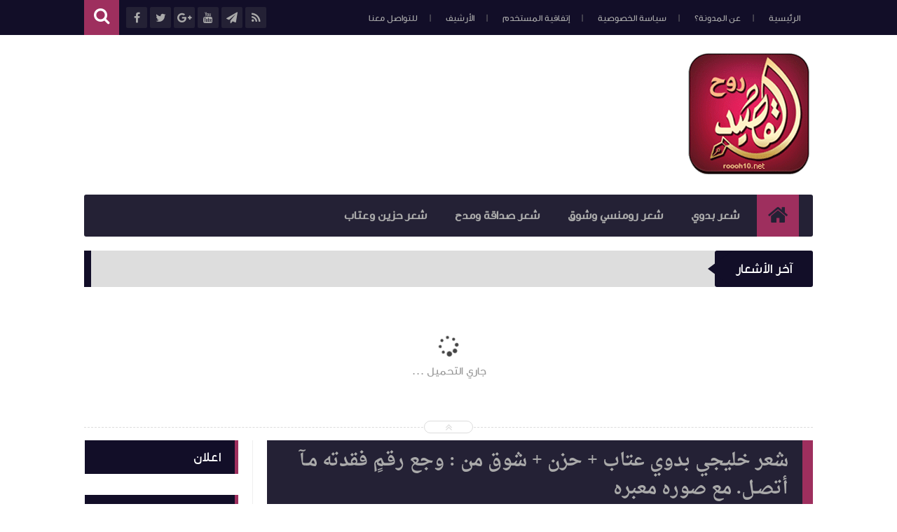

--- FILE ---
content_type: text/html; charset=UTF-8
request_url: https://www.roooh10.net/2016/07/blog-post_44.html
body_size: 63127
content:
<!DOCTYPE html>
<html class='v2' dir='rtl' lang='ar' xmlns='http://www.w3.org/1999/xhtml' xmlns:b='http://www.google.com/2005/gml/b' xmlns:data='http://www.google.com/2005/gml/data' xmlns:expr='http://www.google.com/2005/gml/expr'>
<head>
<script async='async' data-ad-client='ca-pub-9324784756042417' src='https://pagead2.googlesyndication.com/pagead/js/adsbygoogle.js'></script>
<script async='async' custom-element='amp-auto-ads' src='https://cdn.ampproject.org/v0/amp-auto-ads-0.1.js'>
</script>
<!-- Page Title -->
<title>شعر خليجي بدوي عتاب + حزن + شوق من : وجع رقـم&#1613; فقدته مـآ أتصـل. مع صوره معبره</title>
<!-- Blogger Default -->
<meta content='IE=edge' http-equiv='X-UA-Compatible'/>
<meta content='blogger' name='generator'/>
<meta content='width=device-width, initial-scale=1.0' name='viewport'/>
<meta content='IE=edge' http-equiv='X-UA-Compatible'/>
<meta content='ar' http-equiv='content-language'/>
<link href='https://www.roooh10.net/favicon.ico' rel='icon' type='image/x-icon'/>
<link href='https://www.roooh10.net/2016/07/blog-post_44.html' itemprop='url' rel='canonical'/>
<meta content='' name='description'/>
<link href='https://blogger.googleusercontent.com/img/b/R29vZ2xl/AVvXsEiNfPj48aHnPHfH2eKI8e4bx-bIcbgpPfm8XTu44Nz-GIawCkaHaTiKu4orbo12i3UUBlCS47Bz_j25OvJ9Cjwv6rlDgLMEmaD5dmZgJLLM1j8Sln4Ava7UZRavs3xK3edaLxv8_flPRgE/s1600/15.jpg' rel='image_src'/>
<meta content='#9e2f5e' name='theme-color'/>
<meta content='#9e2f5e' name='msapplication-navbutton-color'/>
<link rel="alternate" type="application/atom+xml" title="روح القصيد شعر رومنسي شعر بدوي شعر خليجي  - Atom" href="https://www.roooh10.net/feeds/posts/default" />
<link rel="alternate" type="application/rss+xml" title="روح القصيد شعر رومنسي شعر بدوي شعر خليجي  - RSS" href="https://www.roooh10.net/feeds/posts/default?alt=rss" />
<link rel="service.post" type="application/atom+xml" title="روح القصيد شعر رومنسي شعر بدوي شعر خليجي  - Atom" href="https://www.blogger.com/feeds/1060367223224795409/posts/default" />

<link rel="alternate" type="application/atom+xml" title="روح القصيد شعر رومنسي شعر بدوي شعر خليجي  - Atom" href="https://www.roooh10.net/feeds/1866306148770083189/comments/default" />
<link href='https://www.roooh10.net/2016/07/blog-post_44.html?hl=en' hreflang='en' rel='alternate'/>
<link href='https://www.roooh10.net/2016/07/blog-post_44.html?hl=ar' hreflang='ar' rel='alternate'/>
<link href='https://www.roooh10.net/2016/07/blog-post_44.html?hl=fr' hreflang='fr' rel='alternate'/>
<link href='https://www.roooh10.net/2016/07/blog-post_44.html?hl=de' hreflang='de' rel='alternate'/>
<!-- Open Graph -->
<meta content='ar_ar' property='og:locale'/>
<meta content='روح القصيد شعر رومنسي شعر بدوي شعر خليجي ' property='og:site_name'/>
<meta content='https://www.roooh10.net/2016/07/blog-post_44.html' property='og:url'/>
<meta content='شعر خليجي بدوي عتاب + حزن + شوق من : وجع رقـمٍ فقدته مـآ أتصـل. مع صوره معبره' property='og:title'/>
<meta content='' property='og:description'/>
<meta content='https://blogger.googleusercontent.com/img/b/R29vZ2xl/AVvXsEiNfPj48aHnPHfH2eKI8e4bx-bIcbgpPfm8XTu44Nz-GIawCkaHaTiKu4orbo12i3UUBlCS47Bz_j25OvJ9Cjwv6rlDgLMEmaD5dmZgJLLM1j8Sln4Ava7UZRavs3xK3edaLxv8_flPRgE/w1200-h630-p-k-no-nu/15.jpg' property='og:image'/>
<meta content='article' property='og:type'/>
<meta content='https://www.facebook.com/roooh10' property='article:publisher'/>
<meta content='https://www.facebook.com/roooh10' property='article:author'/>
<meta content='297151040783063' property='fb:app_id'/>
<meta content='100008531376015' property='fb:admins'/>
<!-- Twitter Card -->
<meta content='شعر خليجي بدوي عتاب + حزن + شوق من : وجع رقـمٍ فقدته مـآ أتصـل. مع صوره معبره' name='twitter:title'/>
<meta content='https://www.roooh10.net/' name='twitter:domain'/>
<meta content='summary_large_image' name='twitter:card'/>
<meta content='' name='twitter:description'/>
<meta content='https://blogger.googleusercontent.com/img/b/R29vZ2xl/AVvXsEiNfPj48aHnPHfH2eKI8e4bx-bIcbgpPfm8XTu44Nz-GIawCkaHaTiKu4orbo12i3UUBlCS47Bz_j25OvJ9Cjwv6rlDgLMEmaD5dmZgJLLM1j8Sln4Ava7UZRavs3xK3edaLxv8_flPRgE/s1600/15.jpg' name='twitter:image'/>
<meta content='@roooh1010' name='twitter:site'/>
<meta content='@roooh1010' name='twitter:creator'/>
<!-- DNS Prefetch -->
<link href='//www.blogger.com' rel='dns-prefetch'/><link href='//1.bp.blogspot.com' rel='dns-prefetch'/><link href='//2.bp.blogspot.com' rel='dns-prefetch'/><link href='//3.bp.blogspot.com' rel='dns-prefetch'/><link href='//4.bp.blogspot.com' rel='dns-prefetch'/><link href='//cdnjs.cloudflare.com' rel='dns-prefetch'/>
<!--[if gte IE 10]><!-->
<style id='page-skin-1' type='text/css'><!--
/* ===========================================================
# Template    : Levon
# Version     : 3.2
# Platform    : Blogger
# Category    : Magazine
# Updated     : 22, November 2017
# Created by  : Muhammad Saleh
# URL         : https://www.fb.com/Levon.temp
* ============================================================ */
/* ======================
* Variable definitions
* ====================== */
<Group description="اعدادات رئيسية" selector="body">
<Variable name="keycolor" description="اللون الرئيسي" type="color" default="#9e2f5e"/>
<Variable name="body.background" description="الخلفية" type="background" color='transparent' default="$(color) url(https://blogger.googleusercontent.com/img/b/R29vZ2xl/AVvXsEjSJjqts1o83SAJ84qCOnvdBsZrM95QRzxI8HKRdePiivV2s0PLBRiLW5OwOK2TzPHl3OPHMghqC4QgdG_POe7vkKh86eQQz8T06ld6fAJwgntDtPhRJ34vRNN_qajbp2P9UyTXcbgc1kKR/s0-r/DSDS.jpg) no-repeat fixed top center"/><Variable name="wrapper" description="لون الخلفية الداخلي" type="color" default="#ffffff"/>
<Variable name="lines" description="لون الفواصل الرئيسية" type="color" default="#eeeeee"/>
</Group>
<Group description="الشريط العلوي" selector="#HeaderTop">
<Variable name="top.back" description="الخلفية" type="color" default="#120e28"/>
<Variable name="top.pages.color" description="لون الصفحات" type="color" default="#aaaaaa"/>
<Variable name="top.pages.hover.back" description="خلفية الصفحات عند المرور" type="color" default="#9e2f5e"/>
<Variable name="top.pages.hover.color" description="لون الصفحات عند المرور" type="color" default="#ffffff"/>
<Variable name="top.pages.lines" description="لون الفواصل بين الصفحات" type="color" default="#777777"/>
<Variable name="top.social.back" description="خلفية ازرار التواصل" type="color" default="#242135"/>
<Variable name="top.social.color" description="لون ازرار التواصل" type="color" default="#aaaaaa"/>
<Variable name="top.social.title.back" description="خلفية أسم موقع التواصل" type="color" default="#242135"/>
<Variable name="top.social.title.color" description="لون أسم موقع التواصل" type="color" default="#ffffff"/>
</Group>
<Group description="القائمة الرئيسية" selector="#LinkList101">
<Variable name="menu.back" description="الخلفية" type="color" default="#242135"/>
<Variable name="menu.link.back" description="خلفية الروابط" type="color" default="#120e28"/>
<Variable name="menu.link.color" description="لون الروابط" type="color" default="#aaaaaa"/>
<Variable name="menu.hover.back" description="خلفية الروابط عند المرور" type="color" default="#9e2f5e"/>
<Variable name="menu.hover.color" description="لون الروابط عند المرور" type="color" default="#ffffff"/>
</Group>
<Group description="شريط آخر الأخبار" selector="#Int-one">
<Variable name="ticker.back" description="خلفية العنوان" type="color" default="#120e28"/>
<Variable name="ticker.color" description="لون العنوان" type="color" default="#ffffff"/>
<Variable name="ticker.links.back" description="خلفية الروابط" type="color" default="#dddddd"/>
<Variable name="ticker.links.color" description="لون الروابط" type="color" default="#120e28"/>
</Group>
<Group description="الواجهة" selector="#Int-two">
<Variable name="intro.back" description="الخلفية" type="color" default="#120e28"/>
<Variable name="intro.button.back" description="خلفية الزر" type="color" default="#242135"/>
<Variable name="intro.button.color" description="لون الزر" type="color" default="#aaaaaa"/>
<Variable name="intro.details" description="لون التفاصيل" type="color" default="#aaaaaa"/>
<Variable name="intro.button.hover.color" description="لون الزر عند المرور" type="color" default="#ffffff"/>
<Variable name="intro.button.hover.back" description="خلفية الزر عند المرور" type="color" default="#9e2f5e"/>
<Variable name="intro.label.back" description="خلفية السهم والتسميه" type="color" default="#9e2f5e"/>
<Variable name="intro.label.color" description="لون السهم والتسميه" type="color" default="#ffffff"/>
<Variable name="intro.line" description="لون الفاصل السفلي" type="color" default="#dddddd"/>
</Group>
<Group description="الشريط الجانبي" selector="aside">
<Variable name="side.title.back" description="خلفية العنوان" type="color" default="#120e28"/>
<Variable name="side.title.color" description="لون العنوان" type="color" default="#ffffff"/>
<Variable name="side.lines" description="الفواصل" type="color" default="#eeeeee"/>
<Variable name="weather.back" description="خلفية الطقس" type="color" default="#9e2f5e"/>
<Variable name="weather.color" description="لون نص الطقس" type="color" default="#120e28"/>
<Variable name="side.links" description="لون الروابط" type="color" default="#444444"/>
<Variable name="side.text" description="النصوص العاديه" type="color" default="#777777"/>
<Variable name="side.links.hover" description="لون الرابط عند المرور" type="color" default="#000000"/>
</Group>
<Group description="التصنيفات" selector="main .Label">
<Variable name="cate.title.back" description="خلفية العنوان" type="color" default="#120e28"/>
<Variable name="cate.title.color" description="لون العنوان" type="color" default="#ffffff"/>
<Variable name="post.title" description="عنوان الموضوع" type="color" default="#555555"/>
<Variable name="post.details" description="لون التفاصيل" type="color" default="#999999"/>
<Variable name="post.details.icons" description="أيقونات التفاصيل" type="color" default="#9e2f5e"/>
<Variable name="post.lines" description="الفواصل" type="color" default="#eeeeee"/>
<Variable name="post.image.hover" description="لون تأثير الصور" type="color" default="#ffffff"/>
</Group>
<Group description="أعلى الفوتر" selector="#f-row">
<Variable name="subs.back" description="الخلفية" type="color" default="#242135"/>
<Variable name="subs.text" description="لون النص" type="color" default="#aaaaaa"/>
<Variable name="subs.buttons" description="خلفية الأزرار" type="color" default="#120e28"/>
<Variable name="subs.email.back" description="خلفية مربع الإشتراك" type="color" default="#120e28"/>
<Variable name="subs.email.color" description="لون نص مربع الاشتراك" type="color" default="#aaaaaa"/>
<Variable name="subs.button.back" description="خلفية زر إشتراك" type="color" default="#9e2f5e"/>
<Variable name="subs.button.color" description="لون زر الإشتراك" type="color" default="#ffffff"/>
<Variable name="subs.button.back.hover" description="خلفية زر الاشتراك عند المرور" type="color" default="#58CA58"/>
<Variable name="subs.button.color.hover" description="لون زر الاشتراك عند المرور" type="color" default="#ffffff"/>
</Group>
<Group description="الفوتر" selector="footer">
<Variable name="footer.back" description="الخلفية" type="color" default="#120e28"/>
<Variable name="footer.title" description="عنوان العناصر" type="color" default="#ffffff"/>
<Variable name="footer.lines" description="الفواصل" type="color" default="#242135"/>
<Variable name="footer.links" description="لون الروابط" type="color" default="#aaaaaa"/>
<Variable name="footer.links.hover" description="لون الروابط عند المرور" type="color" default="#9e2f5e"/>
<Variable name="footer.text" description="لون النص العادي" type="color" default="#999999"/>
</Group>
<Group description="شريط الحقوق" selector="#copyrights">
<Variable name="copts.back" description="خلفية الشريط" type="color" default="#120e28"/>
<Variable name="copts.line" description="لون الفاصل" type="color" default="#242135"/>
<Variable name="copts.text" description="لون النص" type="color" default="#aaaaaa"/>
<Variable name="copts.link" description="لون الروابط" type="color" default="#ffffff"/>
<Variable name="copts.soc.back" description="خلفية أزرار التواصل" type="color" default="#242135"/>
<Variable name="copts.soc.color" description="لون أزرار التواصل" type="color" default="#dddddd"/>
</Group>
<Group description="الموضوع" selector=".post-body">
<Variable name="postbody.title.back" description="خلفية العنوان" type="color" default="#242135"/>
<Variable name="postbody.title.color" description="لون العنوان" type="color" default="#aaaaaa"/>
<Variable name="postbody.text" description="اللون الافتراضي للنصوص" type="color" default="#120e28"/>
<Variable name="postbody.link" description="لون الروابط" type="color" default="#000000"/>
<Variable name="postbody.details" description="التفاصيل" type="color" default="#aaaaaa"/>
<Variable name="postbody.details.icon" description="ايقونات التفاصيل" type="color" default="#9e2f5e"/>
<Variable name="postbody.lines" description="الفواصل" type="color" default="#eeeeee"/>
<Variable name="postbody.subtitle" description="العناوين الثانوية" type="color" default="#242135"/>
<Variable name="related.links" description="عنوان موضوع متعلق" type="color" default="#242135"/>
<Variable name="related.details" description="تفاصيل موضوعات متعلقه" type="color" default="#aaaaaa"/>
<Variable name="comm.back" description="خلفية أزرار التعليقات" type="color" default="#dddddd"/>
</Group>
/* ====================
* CSS RESET
* ==================== */
*{}body,p{margin:0;font-size:100%;font-family:AltFont}span{font-family:inherit}h1,h2,h3,h4,h5,h6{line-height:1.5em;margin:0;font-size:100%;font-weight:400;font-family:inherit}a{margin:0;padding:0;text-decoration:none;line-height:1.5em}ul,li,ol{margin:0;padding:0;list-style:none;font-family:inherit}input,textarea{outline:none;border:none;background:none;font-family:inherit}img{border:0;max-width:100%}abbr{border:none!important;outline:none!important;text-decoration:none!important}*,:after,:before{-webkit-box-sizing:border-box;box-sizing:border-box}.blog-admin{display:none}#uds-searchControl{display:none}.clear{clear:both;display:block;width:100%}object{max-width:100%}.widget-item-control,.date-header{display:none}
/* ====================
* Loading Spinner
* ==================== */
body.spinner{background:#ffffff}
#loading-screen{position:fixed;top:0;left:0;width:100%;height:100%;background:#ffffff;z-index:9999;-webkit-transition:0.5s linear;-o-transition:0.5s linear;transition:0.5s linear;}
.overlay-loader{display:block;margin:auto;width:97px;height:97px;position:relative;top:50%;margin-top:-48.5px;left:0;right:0;bottom:0}.loader{position:absolute;top:0;left:0;right:0;bottom:0;margin:auto;width:97px;height:97px;animation-name:rotateAnim;-o-animation-name:rotateAnim;-ms-animation-name:rotateAnim;-webkit-animation-name:rotateAnim;-moz-animation-name:rotateAnim;animation-duration:.4s;-o-animation-duration:.4s;-ms-animation-duration:.4s;-webkit-animation-duration:.4s;-moz-animation-duration:.4s;animation-iteration-count:infinite;-o-animation-iteration-count:infinite;-ms-animation-iteration-count:infinite;-webkit-animation-iteration-count:infinite;-moz-animation-iteration-count:infinite;animation-timing-function:linear;-o-animation-timing-function:linear;-ms-animation-timing-function:linear;-webkit-animation-timing-function:linear;-moz-animation-timing-function:linear}.loader div{width:8px;height:8px;-webkit-border-radius:50%;border-radius:50%;border:1px solid #9e2f5e;position:absolute;top:2px;left:0;right:0;bottom:0;margin:auto}.loader div:nth-child(odd){border-top:0;border-left:none}.loader div:nth-child(even){border-bottom:0;border-right:0}.loader div:nth-child(2){border-width:2px;left:0;top:-4px;width:12px;height:12px}.loader div:nth-child(3){border-width:2px;left:-1px;top:3px;width:18px;height:18px}.loader div:nth-child(4){border-width:3px;left:-1px;top:-4px;width:23px;height:23px}.loader div:nth-child(5){border-width:3px;left:-1px;top:4px;width:31px;height:31px}.loader div:nth-child(6){border-width:4px;left:0;top:-4px;width:39px;height:39px}.loader div:nth-child(7){border-width:4px;left:0;top:6px;width:49px;height:49px}@keyframes rotateAnim{from{-webkit-transform:rotate(360deg);transform:rotate(360deg)}to{-webkit-transform:rotate(0deg);transform:rotate(0deg)}}@-webkit-keyframes rotateAnim{from{-webkit-transform:rotate(360deg)}to{-webkit-transform:rotate(0deg)}}
/* ====================
* Levon Classes
* ==================== */
#TempColor{color:#9e2f5e}
.fadeOut{opacity:0}
*:not(.notr){-webkit-transition:.3s ease-out;-o-transition:.3s ease-out;transition:.3s ease-out}
.hide{display:none}
/* ====================
* Owl Styles
* ==================== */
.owl-carousel,.owl-carousel .owl-item{-webkit-tap-highlight-color:transparent;position:relative}.owl-carousel{display:none;width:100%;z-index:1}.owl-carousel .owl-stage{position:relative;-ms-touch-action:pan-Y;-moz-backface-visibility:hidden}.owl-carousel .owl-stage:after{content:".";display:block;clear:both;visibility:hidden;line-height:0;height:0}.owl-carousel .owl-stage-outer{position:relative;overflow:hidden;-webkit-transform:translate3d(0,0,0)}.owl-carousel .owl-item,.owl-carousel .owl-wrapper{-webkit-backface-visibility:hidden;-moz-backface-visibility:hidden;-ms-backface-visibility:hidden;-webkit-transform:translate3d(0,0,0);-moz-transform:translate3d(0,0,0);-ms-transform:translate3d(0,0,0)}.owl-carousel .owl-item{min-height:1px;float:left;-webkit-backface-visibility:hidden;-webkit-touch-callout:none}.owl-carousel .owl-item img{display:block;width:100%}.owl-carousel .owl-dots.disabled,.owl-carousel .owl-nav.disabled{display:none}.no-js .owl-carousel,.owl-carousel.owl-loaded{display:block}.owl-carousel .owl-dot,.owl-carousel .owl-nav .owl-next,.owl-carousel .owl-nav .owl-prev{cursor:pointer;cursor:hand;-webkit-user-select:none;-moz-user-select:none;-ms-user-select:none;user-select:none}.owl-carousel.owl-loading{opacity:0;display:block}.owl-carousel.owl-hidden{opacity:0}.owl-carousel.owl-refresh .owl-item{visibility:hidden}.owl-carousel.owl-drag .owl-item{-webkit-user-select:none;-moz-user-select:none;-ms-user-select:none;user-select:none}.owl-carousel.owl-grab{cursor:move;cursor:-webkit-grab;cursor:grab}.owl-carousel.owl-rtl{direction:rtl}.owl-carousel.owl-rtl .owl-item{float:right}.owl-carousel .animated{-webkit-animation-duration:1s;animation-duration:1s;-webkit-animation-fill-mode:both;animation-fill-mode:both}.owl-carousel .owl-animated-in{z-index:0}.owl-carousel .owl-animated-out{z-index:1}.owl-carousel .fadeOut{-webkit-animation-name:fadeOut;animation-name:fadeOut}@-webkit-keyframes fadeOut{0%{opacity:1}100%{opacity:0}}@keyframes fadeOut{0%{opacity:1}100%{opacity:0}}.owl-height{-webkit-transition:height .5s ease-in-out;-o-transition:height .5s ease-in-out;transition:height .5s ease-in-out}.owl-carousel .owl-item .owl-lazy{opacity:0;-webkit-transition:opacity .4s ease;-o-transition:opacity .4s ease;transition:opacity .4s ease}.owl-carousel .owl-item img.owl-lazy{-webkit-transform-style:preserve-3d;transform-style:preserve-3d}.owl-carousel .owl-video-wrapper{position:relative;height:100%;background:#000}.owl-carousel .owl-video-play-icon{position:absolute;height:80px;width:80px;left:50%;top:50%;margin-left:-40px;margin-top:-40px;background:url(owl.video.play.png) no-repeat;cursor:pointer;z-index:1;-webkit-backface-visibility:hidden;-webkit-transition:-webkit-transform .1s ease;transition:-webkit-transform .1s ease;-o-transition:transform .1s ease;transition:transform .1s ease;transition:transform .1s ease, -webkit-transform .1s ease}.owl-carousel .owl-video-play-icon:hover{-ms-transform:scale(1.3,1.3);-webkit-transform:scale(1.3,1.3);transform:scale(1.3,1.3)}.owl-carousel .owl-video-playing .owl-video-play-icon,.owl-carousel .owl-video-playing .owl-video-tn{display:none}.owl-carousel .owl-video-tn{opacity:0;height:100%;background-position:center center;background-repeat:no-repeat;-webkit-background-size:contain;background-size:contain;-webkit-transition:opacity .4s ease;-o-transition:opacity .4s ease;transition:opacity .4s ease}.owl-carousel .owl-video-frame{position:relative;z-index:1;height:100%;width:100%}
/* ====================
* Main Style
* ==================== */
body{background:transparent url(https://blogger.googleusercontent.com/img/b/R29vZ2xl/AVvXsEjSJjqts1o83SAJ84qCOnvdBsZrM95QRzxI8HKRdePiivV2s0PLBRiLW5OwOK2TzPHl3OPHMghqC4QgdG_POe7vkKh86eQQz8T06ld6fAJwgntDtPhRJ34vRNN_qajbp2P9UyTXcbgc1kKR/s0-r/DSDS.jpg) no-repeat fixed top center}
body.b-overflow{overflow:hidden;background:none}
body.tiled-back{background-size:cover}
.no-select *{-webkit-user-select:none;-moz-user-select:none;-ms-user-select:none;user-select:none}
.no-select .t-code,.no-select .t-code *{-webkit-user-select:all;-moz-user-select:all;-ms-user-select:all;user-select:all}
body.wide-back .mainWrapper{max-width:100%;width:100%}
main.wide-container{border:none;width:100%;padding:0 30px}
.mainWrapper{margin:0 auto;background-color:#ffffff;box-shadow:0 0 10px 3px rgba(0,0,0,0.1)}
.middle-container{overflow:hidden}
main{vertical-align:top}
.rtl main{float:right;padding:0 30px 0 20px;border-left:1px solid #eeeeee}
.ltr main{float:left;padding:0 20px 0 30px;border-right:1px solid #eeeeee}
aside{vertical-align:top}
.rtl aside{float:right;padding:0 20px 0 10px;border-right:1px solid #eeeeee;margin-right:-1px}
.ltr aside{float:left;padding:0 10px 0 20px;border-left:1px solid #eeeeee;margin-left:-1px}
/* ====================
* Header
* ==================== */
#HeaderTop h2,#HeaderBot h2,#HTML100 h2{display:none}
.head-color{background-color:#120e28}
#HeaderTop{width:100%;padding:0 30px;height:50px}
.res-butt1{width:30px;height:30px;-webkit-border-radius:3px;border-radius:3px;padding:8px 5px 0;background-color:#777777;cursor:pointer;display:none}
.rtl .res-butt1{float:right}
.ltr .res-butt1{float:left;}
.res-butt1 span{display:block;height:3px;margin-bottom:3px;-webkit-border-radius:100px;border-radius:100px;background-color:#aaaaaa}
.menu-active{display:block!important}
#PageList1{padding:10px 0;max-width:65%;vertical-align:top;position:relative}
.rtl #PageList1{float:right}
.ltr #PageList1{float:left}
.res-butt1.but-active{background-color:#9e2f5e}
.res-butt1.but-active span{background-color:#FFF}
#PageList1 li{display:inline-block;vertical-align:top}
#PageList1 li a{color:#aaaaaa;font-family:BlogFont,AltFont;font-size:13px;display:block;margin:2px 5px 0;padding:5px 13px;-webkit-border-radius:100px;border-radius:100px;position:relative}
li.selected a{background-color:#9e2f5e;color:#ffffff}
#PageList1 li.selected a, #PageList1 li a:hover{background-color:#9e2f5e;color:#ffffff}
#PageList1 li a:after{content:"|";position:absolute;display:inline-block;color:#777777!important;vertical-align:top}
.rtl #PageList1 li a:after{left:-30px;margin-left:20px;}
.ltr #PageList1 li a:after{right:-30px;margin-right:20px;}
#PageList1 li:last-of-type a:after{display:none}
#LinkList100{min-width:190px;max-width:35%;position:relative;z-index:9;vertical-align:top;height:50px;padding:10px 0}
.rtl #LinkList100{text-align:left;float:left;}
.ltr #LinkList100{text-align:right;float:right;}
#LinkList100 ul{float:left;width:-webkit-calc(100% - 60px);width:calc(100% - 60px)}
.t-search.fa{background-color:#9e2f5e;width:50px;height:50px;text-align:center;margin-top:-10px;color:#FFF;font-size:24px;padding-top:10px}
.rtl #SRCH{float:left;margin-right:10px}
.ltr #SRCH{float:right;margin-left:10px}
.search-form{position:absolute;top:8px;width:100%;height:1px;}
.rtl .search-form{left:61px}
.ltr .search-form{right:61px}
.search-form input{background-color:#120e28;position:relative;z-index:2;font-family:blogfont,AltFont;padding:7px 0;border-bottom:2px solid #242135;width:0;color:#aaaaaa;width:0;-webkit-transition:0.3s linear;-o-transition:0.3s linear;transition:0.3s linear;}
input.search-open{padding:7px 10px;width:-webkit-calc(100% - 60px);width:calc(100% - 60px)}
.hide-social{margin-top:-40px;opacity:0}
.search-wide{width:180px;float:left}
#LinkList100 li{display:inline-block;vertical-align:top}
#LinkList100 li a{margin-bottom:10px;color:#aaaaaa;background-color:#242135;width:30px;text-align:center;height:30px;padding-top:7px;-webkit-border-radius:2px;border-radius:2px;position:relative}
#LinkList100 li a span{background-color:#242135;color:#ffffff;padding:10px;-webkit-border-radius:2px;border-radius:2px;position:absolute;font-size:11px;top:40px;right:-webkit-calc(50% - 35px);right:calc(50% - 35px);width:70px;opacity:0;visibility:hidden;text-transform:capitalize;font-family:AltFont}
#LinkList100 li a span:before{content:"";border-right:5px solid transparent;border-left:5px solid transparent;border-bottom:7px solid #242135;position:absolute;top:-7px;left:-webkit-calc(50% - 4px);left:calc(50% - 4px);display:block;z-index:5}
#LinkList100 li a:hover span{opacity:.95;top:50px;visibility:visible}
#LinkList100 li a:hover{color:#FFF}
#LinkList100 ul:hover li{opacity:.7}
#LinkList100 ul li:hover{opacity:1}
.fa.fa-facebook:hover,      #LinkList102 .fa-facebook    {background-color:#3b5998!important}
.fa.fa-twitter:hover,       #LinkList102 .fa-twitter     {background-color:#55acee!important}
.fa.fa-rss:hover,           #LinkList102 .fa-rss         {background-color:#f26522!important}
.fa.fa-dribbble:hover,      #LinkList102 .fa-dribbble    {background-color:#ea4c89!important}
.fa.fa-google-plus:hover,   #LinkList102 .fa-google-plus {background-color:#dd4b39!important}
.fa.fa-google:hover,        #LinkList102 .fa-google      {background-color:#dd4b39!important}
.fa.fa-pinterest:hover,     #LinkList102 .fa-pinterest   {background-color:#cc2127!important}
.fa.fa-linkedin:hover,      #LinkList102 .fa-linkedin    {background-color:#0976b4!important}
.fa.fa-youtube:hover,       #LinkList102 .fa-youtube     {background-color:#e52d27!important}
.fa.fa-wordpress:hover,     #LinkList102 .fa-wordpress   {background-color:#1081B1!important}
.fa.fa-digg:hover,          #LinkList102 .fa-digg        {background-color:#476BA3!important}
.fa.fa-drupal:hover,        #LinkList102 .fa-drupal      {background-color:#008BCA!important}
.fa.fa-github:hover,        #LinkList102 .fa-github      {background-color:#000000!important}
.fa.fa-flickr:hover,        #LinkList102 .fa-flickr      {background-color:#FF0084!important}
.fa.fa-tumblr:hover,        #LinkList102 .fa-tumblr      {background-color:#304E6C!important}
.fa.fa-instagram:hover,     #LinkList102 .fa-instagram   {background-color:#723ef3!important}
.fa.fa-delicious:hover,     #LinkList102 .fa-delicious   {background-color:#DEDEDF!important}
.fa.fa-bitcoin:hover,       #LinkList102 .fa-bitcoin     {background-color:#f7931a!important}
.fa.fa-behance:hover,       #LinkList102 .fa-behance     {background-color:#009fff!important}
.fa.fa-soundcloud:hover,    #LinkList102 .fa-soundcloud  {background-color:#FF5419!important}
.fa.fa-khamsat:hover,       #LinkList102 .fa-khamsat     {background-color:#f9b01c!important}
.fa.fa-traidnt:hover,       #LinkList102 .fa-traidnt     {background-color:#59c5c4!important}
.fa.fa-asnad:hover,         #LinkList102 .fa-asnad       {background-color:#d4145a!important}
.fa.fa-hao123:hover,        #LinkList102 .fa-hao123      {background-color:#0ba26d!important}
.fa.fa-picalica:hover,      #LinkList102 .fa-picalica    {background-color:#615d9b!important}
.fa.fa-blogger:hover,       #LinkList102 .fa-blogger     {background-color:#fc9644!important}
.fa.fa-telegram:hover,      #LinkList102 .fa-telegram    {background-color:#32AEE1!important}
.fa.fa-mostaql:hover,       #LinkList102 .fa-mostaql     {background-color:#2caae2!important}
.fa.fa-digg:hover,          #LinkList102 .fa-digg        {background-color:#476BA3!important}
.fa.fa-quora:hover,         #LinkList102 .fa-quora       {background-color:#a82400!important}
.fa.fa-spotify:hover,       #LinkList102 .fa-spotify     {background-color:#1ed760!important}
.fa.fa-reddit:hover,        #LinkList102 .fa-reddit      {background-color:#ff4500!important}
.fa.fa-snapchat:hover,      #LinkList102 .fa-snapchat    {background-color:#f5d602!important}
.fa.fa-google-play:hover,   #LinkList102 .fa-google-play {background-color:#3d9dab!important}
.fa-google-play:before{content:'\f04b'}
.fa.fa-khamsat,.fa.fa-traidnt,.fa.fa-asnad,.fa.fa-hao123,.fa.fa-picalica,.fa.fa-blogger,.fa.fa-mostaql{font-family:FontAwesome;font-size:21px;padding-top:5px!important}
.fa.fa-hao123{padding-left:3px}
.fa.fa-mostaql,.fa.fa-khamsat,.fa.fa-picalica{padding-left:4px}
.fa.fa-blogger{padding-left:7px}
#LinkList102 .widget-content{font-size:0}
#LinkList100 ul li:nth-of-type(1){-webkit-transition:.5s ease}
#LinkList100 ul li:nth-of-type(2){-webkit-transition:.55s ease}
#LinkList100 ul li:nth-of-type(3){-webkit-transition:.7s ease}
#LinkList100 ul li:nth-of-type(4){-webkit-transition:.75s ease}
#LinkList100 ul li:nth-of-type(5){-webkit-transition:.8s ease}
#LinkList100 ul li:nth-of-type(6){-webkit-transition:.85s ease}
#LinkList100 ul li:nth-of-type(7){-webkit-transition:.9s ease}
#LinkList100 ul li:nth-of-type(8){-webkit-transition:.95s ease}
#LinkList100 ul li:nth-of-type(9){-webkit-transition:1s ease}
#LinkList100 ul li:nth-of-type(10){-webkit-transition:1.05s ease}
#LinkList100 ul li:nth-of-type(11){-webkit-transition:1.06s ease}
/* ====================
* Logo & Adsense
* ==================== */
#HeaderMid{padding:20px 30px;display:table;width:100%}
#Header1{display:table-cell;vertical-align:middle;max-width:100%}
.rtl #Header1{padding-left:20px;text-align:right}
.ltr #Header1{padding-right:20px;text-align:left}
#HTML100{width:728px;display:table-cell;vertical-align:middle;text-align:center;min-height:90px}
.blog-title{font-family:blogfont,AltFont;font-size:29px;font-weight:700;color:#120e28}
.blog-desc{font-family:blogfont,AltFont;font-size:14px;color:#aaaaaa}
/* ====================
* Main Menu
* ==================== */
#LinkList101{display:none;background-color:#242135;margin:0 30px;position:relative;-webkit-border-radius:3px;border-radius:3px;padding:0 20px}
.menu-1 #LinkList101{height:70px}
.menu-2 #LinkList101{height:60px}
#LinkList101>ul>li:not(.MegaUL){position:relative}
#LinkList101>ul>li{display:inline-block;vertical-align:top}
.menu-1 #LinkList101>ul>li{margin:0 3px}
.menu-1 #LinkList101>ul>li>a{font-size:19px;font-family:BlogFont,AltFont;color:#aaaaaa;padding:10px 20px;position:relative;display:block;background-color:#120e28;-webkit-border-radius:5px;border-radius:5px;margin-top:12px}
.menu-1 #LinkList101>ul>li>a:hover{color:#ffffff;background-color:#9e2f5e}
.menu-1 #LinkList101>ul>li>a:focus{background-color:#FFF;color:#9e2f5e}
.menu-1 .Home{font-size:31px;position:relative;top:5px;color:#aaaaaa;border:5px solid #9e2f5e;width:60px;background-color:#9e2f5e;height:60px;text-align:center;-webkit-border-radius:100%;border-radius:100%;display:inline-block;vertical-align:top;-webkit-box-shadow:0 0 30px 30px #242135 inset;box-shadow:0 0 30px 30px #242135 inset}
.ltr.menu-1 .Home{line-height:50px}
.rtl.menu-1 .Home{float:right;margin-left:20px}
.ltr.menu-1 .Home{float:left;margin-right:20px}
.menu-1 .Home:hover{-webkit-box-shadow:0 0 0 0 #242135 inset;box-shadow:0 0 0 0 #242135 inset;border:5px solid #aaaaaa;color:#ffffff}
.menu-1 #LinkList101 ul>li>a:focus{background-color:#FFF;color:#9e2f5e}
#LinkList101>ul{vertical-align:top;font-size:0}
.menu-2 #LinkList101{background-color:#242135;margin:0 30px;height:60px;position:relative;-webkit-border-radius:3px;border-radius:3px;padding:0 20px}
.menu-2 .Home{font-size:31px;position:relative;padding:7px 0 0;color:#242135;width:60px;background-color:#9e2f5e;height:60px;text-align:center;display:inline-block;vertical-align:top}
.menu-2 .Home:hover{color:#ffffff}
.menu-2 .Home:hover i{;-webkit-transform:scale(1.2);;-ms-transform:scale(1.2);;transform:scale(1.2)}
.menu-2 #LinkList101>ul>li>a{font-size:17px;font-weight:700;font-family:BlogFont,AltFont;color:#aaaaaa;padding:18px 20px;position:relative;display:block}
.menu-2 #LinkList101>ul.resp-it>li>a{padding:10px 20px}
.menu-2 #LinkList101>ul>li>a:hover{color:#ffffff}
.m-line{height:3px;position:absolute;height:100%;background-color:#9e2f5e;bottom:0}
.rtl .m-line{right:0}
.ltr .m-line{left:0}
.rtl.menu-2 .Home{float:right;margin-left:5px}
.ltr.menu-2 .Home{float:left;margin-right:5px}
.res-butt2{width:45px;height:45px;-webkit-border-radius:3px;border-radius:3px;background-color:#120e28;position:absolute;z-index:2;padding:10px 8px;cursor:pointer;display:none}
.menu-1 .res-butt2{top:13px}
.menu-2 .res-butt2{top:9px}
.rtl .res-butt2{right:95px}
.ltr .res-butt2{left:95px}
.res-butt2 span{display:block;background-color:#aaaaaa;width:100%;margin:0 auto;height:5px;margin-bottom:5px;-webkit-border-radius:100px;border-radius:100px}
.res-butt2.but-active{background-color:#9e2f5e}
.res-butt2.but-active span{background-color:#fff}
.menu-1 .ma.subed ul{-webkit-box-shadow:0 0 10px rgba(0,0,0,0.1);box-shadow:0 0 10px rgba(0,0,0,0.1);position:absolute;top:115px;right:-webkit-calc(50% - 90px);right:calc(50% - 90px);opacity:0;padding:20px;-webkit-border-radius:5px;border-radius:5px;width:180px;background-color:#120e28;text-align:center;z-index:-1}
.menu-1 .ma.subed:hover ul{opacity:1;z-index:16;top:90px}
.menu-2 ul:not(.resp-it) .ma.subed ul{position:absolute;top:60px;width:180px;text-align:center;z-index:-1;max-height:0;-webkit-transform:scaleY(0);-ms-transform:scaleY(0);transform:scaleY(0)}
.menu-2 ul:not(.resp-it) .ma.subed:hover ul{z-index:16;-webkit-transform:scaleY(1);-ms-transform:scaleY(1);transform:scaleY(1)}
.menu-2 .ma.subed ul li a{border-bottom:1px solid #120e28;font-size:14px;color:#aaaaaa;background-color:#242135;display:block;padding:10px 0;font-family:blogFont,AltFont;font-weight:700}
.menu-2 .ma.subed ul li a:hover{color:#ffffff;border-bottom:1px solid #9e2f5e}
.ma.subed ul li{display:block}
.menu-1 .ma.subed ul li a{margin:0;-webkit-border-radius:0;border-radius:0;border-bottom:1px dashed #242135;background-color:transparent!important;font-size:16px;color:#aaaaaa;display:block;font-family:blogfont,AltFont;padding:10px 0}
.menu-1 .ma.subed ul li a:hover{border-bottom:1px dashed #9e2f5e;color:#9e2f5e!important}
.menu-1 .ma.subed ul:before{content:"";position:absolute;top:-15px;left:75px;border-right:15px solid transparent;border-left:15px solid transparent;border-bottom:15px solid #120e28}
.resp-it .ma.subed ul{position:relative;top:0!important;right:0;opacity:1;-webkit-border-radius:0;border-radius:0;width:100%;background-color:#120e28;overflow:hidden;padding:0}
.resp-it .ma.subed ul:before{display:none}
.menu-1 #LinkList101 .menu-active .ma.subed ul li a{font-size:16px;border-bottom:1px dashed #242135}
.menu-1 .ma.subed>a,.menu-1 .ma.MegaUL>a{border-bottom:1px solid #9e2f5e}
.menu-1 #LinkList101>ul:not(.menu-active) .ma.subed:hover{padding-bottom:50px}
/* ====== Mega Menu ======= */
#LinkList101 .MegaUL{position:initial}
.mega{-webkit-box-shadow:0 7px 15px -2px rgba(0,0,0,0.5);box-shadow:0 7px 15px -2px rgba(0,0,0,0.5);position:absolute;width:100%;padding:10px 0;z-index:-1}
.menu-2 .mega{left:0;top:60px;max-height:0;background-color:#242135;max-height:0;z-index:-1;overflow:hidden}
.menu-2 .show-mega{z-index:10;max-height:260px;height:260px;overflow:hidden}
.menu-1 .mega{min-height:220px;top:90px;left:0;border-radius:1px;background-color:#242135;z-index:10;display:none}
.rtl .mega a{float:right;border-left:1px solid rgba(255,255,255,.1)}
.ltr .mega a{float:left;border-right:1px solid rgba(255,255,255,.1)}
.mega a{font-size:10px;width:calc(100% / 4);padding:0 20px;margin:15px 0}
body .container .mega a:last-of-type{border:0}
.mega-thumb{display:block;height:140px;margin:0 auto;background-size:cover!important;border-radius:3px;border:5px solid #120e28}
.mega a:hover h3{color:#9e2f5e}
.mega-thumb:hover{-webkit-transform:scale(1.05) translateY(-5px);-ms-transform:scale(1.05) translateY(-5px);transform:scale(1.05) translateY(-5px);-webkit-box-shadow:0 4px 8px -1px rgba(0,0,0,.3);box-shadow:0 4px 8px -1px rgba(0,0,0,.3)}
.mega h3{color:#aaaaaa;font-family:LevonFont,Tahoma;font-size:14px;font-weight:700;border-radius:1px;clear:both;overflow:hidden;background-color:#120e28;padding:5px 10px;height:50px}
.mega i.fa-spinner{font-size:30px;color:#aaaaaa;position:absolute;top:50%;margin-top:-15px;left:50%;margin-left:-15px}
abbr.mega-date{float:right;margin:5px 0;background-color:#120e28;color:#aaaaaa;position:relative;border-radius:2px;font-family:AltFont;overflow:hidden}
.rtl .mega-date{float:right;padding:3px 30px 3px 10px}
.ltr .mega-date{float:left;padding:3px 10px 3px 30px}
.rtl .mega-date:before{right:0}
.ltr .mega-date:before{left:0}
.mega-date:before{content:"\f017";display:inline-block;background-color:#9e2f5e;top:0;right:0;position:absolute;width:20px;height:20px;text-align:center;font-family:fontawesome;color:#120e28;font-size:14px;padding-top:3px}
.mega a:hover .mega-date{color:#FFF;background-color:#9e2f5e;}
.rtl .mega a:hover .mega-date{padding: 3px 25px 3px 10px;margin-right:10px}
.ltr .mega a:hover .mega-date{padding: 3px 10px 3px 25px;margin-left:10px}
.mega a:hover .mega-date:before{color:#FFF}
/* ====================
* Sidebar
* ==================== */
aside .widget{margin-bottom:20px}
aside .widget h2{font-family:BlogFont ,AltFont;margin-bottom:10px;background-color:#120e28;color:#ffffff;font-size:19px}
.rtl aside .widget h2{border-right:5px solid #9e2f5e;padding:10px 20px 10px 0;}
.ltr aside .widget h2{border-left:5px solid #9e2f5e;padding:10px 0px 10px 20px;}
aside .widget-content{overflow:hidden}
/* ==================
* Intro Slider
* ================== */
.intro{overflow:hidden;display:none}
.intro[data-slides='3'] .Intro-Label:hover .Intro-Thumb{-webkit-transform:translate(0,-70px);-ms-transform:translate(0,-70px);transform:translate(0,-70px)}
.intro[data-slides='3'] .Intro-Details{position:absolute;bottom:-20px;padding:20px;width:100%;background-color:#120e28;height:73px}
.rtl .intro[data-slides='3'] .Intro-Details{right:0;text-align:right;}
.ltr .intro[data-slides='3'] .Intro-Details{left:0;text-align:left;}
.intro[data-slides='3'] .Intro-Label:hover .Intro-Details{bottom:0}
.intro[data-slides='3'] .Intro-Title{height:calc(100% - 70px);top:120px;margin-bottom:10px}
.intro[data-slides='3'] .Intro-Label:hover .Intro-Title{top:0;opacity:1}
.intro[data-slides='3'] .Intro-Label .ReadMore{background-color:#242135;color:#aaaaaa;position:absolute;bottom:-20px;font-size:12px;font-family:BlogFont ,AltFont;padding:10px 15px;-webkit-border-radius:3px;border-radius:3px;overflow:hidden}
.rtl .intro[data-slides='3'] .Intro-Label .ReadMore{left:20px;}
.ltr .intro[data-slides='3'] .Intro-Label .ReadMore{right:20px;}
.intro[data-slides='3'] .Intro-Label:hover .ReadMore{bottom:15px}
.intro[data-slides='3'] .Intro-Label .ReadMore:hover{background-color:#9e2f5e;color:#ffffff}
.intro[data-slides='1'] .Intro-Title{bottom:20px;-webkit-border-radius:3px;border-radius:3px;opacity:1;width:auto}
.rtl .intro[data-slides='1'] .Intro-Title{right:30px;}
.ltr .intro[data-slides='1'] .Intro-Title{left:30px;}
.intro[data-slides='1'] .Intro-Label{height:300px;margin-bottom:0}
.intro[data-slides='1'] .Intro-Thumb{height:auto;min-height:100%;position:relative;top:0}
.intro[data-slides='1'] .Intro-Details,.intro[data-slides='1'] .ReadMore{display:none}
.intro[data-slides='1'] .owl-item{padding:0}
.intro[data-slides='1'] .Intro-Cate{left:20px}
.intro[data-slides='1'] .Intro-Label:after{right:20px}
.intro[data-slides='4'] .Intro-Title{max-height:100%;bottom:-100%}
.intro[data-slides='4'] .Intro-Label:hover .Intro-Title{bottom:0;opacity:1}
.intro[data-slides='4'] .Intro-Details,.intro[data-slides='4'] .ReadMore{display:none}
.intro .owl-wrapper,.intro .owl-wrapper-outer{height:100%}
#int-two{margin:20px 30px 0}
.Intro-Label{width:100%;overflow:hidden;float:right;height:100%;position:relative;-webkit-border-radius:3px;border-radius:3px}
.rtl .Intro-Label{direction:rtl;}
.Intro-Cate{position:absolute;top:10px;left:10px;font-family:BlogFont ,AltFont;font-size:14px;z-index:3;color:#ffffff;opacity:.95;background-color:#9e2f5e;padding:5px 10px;-webkit-border-radius:3px;border-radius:3px}
.Intro-Thumb{width:100%;height:100%;position:relative;z-index:2}
.Intro-Label:after{content:"\f074";position:absolute;color:rgba(255,255,255,0.3);z-index:2;font-family:FontAwesome;font-size:29px;text-align:center;right:10px;top:10px}
.Intro-Label:hover .Intro-Cate,.Intro-Label:hover:after{opacity:0}
.Intro-Title{color:#fff;font-family:BlogFont ,AltFont;display:block;overflow:hidden;width:100%;position:absolute;text-align:center;background-color:rgba(0,0,0,0.8);padding:20px;z-index:2;opacity:0;font-size:19px}
.Intro-Date,.Intro-Author{display:block;font-family:AltFont;font-size:12px;color:#aaaaaa;line-height:1em}
.rtl .Intro-Date, .rtl .Intro-Author{margin-left:20px;}
.ltr .Intro-Date, .ltr .Intro-Author{margin-right:20px;}
.Intro-Date:before,.Intro-Author:before{display:inline-block;font-family:fontawesome;font-size:14px;color:#aaaaaa;}
.rtl .Intro-Date:before, .rtl .Intro-Author:before{margin-left:5px}
.ltr .Intro-Date:before, .ltr .Intro-Author:before{margin-right:5px}
.Intro-Date{margin-bottom:10px}
.Intro-Date:before{content:"\f073"}
.Intro-Author:before{content:"\f007"}
.Intro-Date:hover,a.Intro-Author:hover{text-decoration:underline}
#HTML102 .owl-nav{position:absolute;top:-webkit-calc(50% - 30px);top:calc(50% - 30px);left:0;width:100%}
#HTML102 .owl-prev,#HTML102 .owl-next{color:#ffffff;font-family:fontawesome;font-size:25px;background-color:#9e2f5e;padding:8px 15px;top:0;position:absolute;-webkit-border-radius:3px;border-radius:3px;opacity:.3}
#HTML102 .owl-next{right:-50px}
#HTML102 .owl-prev{left:-50px}
#HTML102 .owl-carousel:hover .owl-prev{left:20px;opacity:.9}
#HTML102 .owl-carousel:hover .owl-next{right:20px;opacity:.9}
.I-toggle i{border:1px solid #dddddd;width:70px;text-align:center;-webkit-border-radius:100px;border-radius:100px;background-color:#ffffff;display:block;margin:-10px auto 0;color:#dddddd;cursor:pointer}
.I-toggle{display:none;border-top:1px dashed #dddddd;margin:20px 30px 10px}
.I-toggle i:hover{background-color:#dddddd;color:#ffffff;border:1px solid #ffffff}
#HTML102{min-height:160px;margin-bottom:20px;position:relative;direction:ltr!important}
.r-loading{position:absolute;top:-webkit-calc(50% - 31px);top:calc(50% - 31px);left:0;width:100%;text-align:center}
.r-loading i{color:#444;font-size:30px}
.r-loading span{font-family:BlogFont ,AltFont;color:#999;margin-top:10px;direction:rtl;display:block}
#HTML101{margin:20px 30px;overflow:hidden;direction:ltr!important}
#HTML101 h2.title{background-color:#120e28;color:#ffffff;font-family:BlogFont ,AltFont;text-align:center;padding:12px 30px;position:relative;height:52px;-webkit-border-radius:3px;border-radius:3px;font-size:19px}
.rtl #HTML101 h2.title{float:right}
.ltr #HTML101 h2.title{float:left}
#HTML101 h2.title:after{content:"";border-top:26px solid transparent;border-bottom:26px solid transparent;position:absolute;top:0;-webkit-transition:.3s ease-out;-o-transition:.3s ease-out;transition:.3s ease-out;z-index:2}
.rtl #HTML101 h2.title:after{border-right:35px solid #120e28;left:-10px;}
.ltr #HTML101 h2.title:after{border-left:35px solid #120e28;right:-10px;}
.rtl #HTML101:hover h2.title:after{left:-15px}
.ltr #HTML101:hover h2.title:after{right:-15px}
.NTick{position:relative;padding:0 30px;font-family:BlogFont ,AltFont;font-size:16px;background-color:#dddddd;height:52px;overflow:hidden;text-align:right;}
.rtl .NTick{border-left:10px solid #120e28}
.ltr .NTick{border-right:10px solid #120e28}
/* ==================
* Intro Newsticker
* ================== */
.scroll{opacity:0}
.Scroll-Title{color:#120e28;vertical-align:top;padding:15px 15px 15px 0;display:inline-block}
.Scroll-Title:hover{color:#120e28;text-decoration:underline}
.Scroll-Title:before{content:"\f0a1";color:#120e28;width:30px;text-align:center;display:inline-block;font-family:FontAwesome;margin-top:-8px;font-size:20px;-webkit-transition:.3s ease-out;-o-transition:.3s ease-out;transition:.3s ease-out}
.rtl .Scroll-Title:before{margin-left:10px;}
.ltr .Scroll-Title:before{margin-right:10px;}
.rtl .js-marquee-wrapper{direction:rtl}
#HTML101,#HTML102{display:none}
/* ==================
* Default Posts
* ================== */
.post-outer{position:relative;padding-bottom:20px;margin-bottom:20px;border-bottom:1px solid #eeeeee}
.post-outer:last-of-type{padding-bottom:0;border-bottom:0}
.RecentThumb{width:300px;height:200px;overflow:hidden;position:relative}
.rtl .RecentThumb{float:right;margin-left:30px}
.ltr .RecentThumb{float:left;margin-right:30px}
.RecentThumb span{width:100%;-webkit-border-radius:3px;border-radius:3px;height:100%;-webkit-background-size:cover;background-size:cover;display:block;background-position:center center}
.RecentThumb:hover span{-webkit-transform:scale(1.1);-ms-transform:scale(1.1);transform:scale(1.1);opacity:.9}
.post-title a{color:#555555}
.post-title a:hover{color:#9e2f5e}
.boxs:before,.boxs:after{content:"";position:absolute;top:5%;left:5%;z-index:1;-webkit-transition:.3s ease-out;-o-transition:.3s ease-out;transition:.3s ease-out}
.boxs:before{border-right:1px solid #ffffff;border-left:1px solid #ffffff;width:90%;height:0}
.boxs:after{border-top:1px solid #ffffff;border-bottom:1px solid #ffffff;width:0;height:90%}
.RecentThumb:hover .boxs:before,.RecentThumb:hover .boxs:after{width:90%;height:90%}
.Thumb:hover .boxs:before,.Thumb:hover .boxs:after{width:90%;height:90%}
.RecentSnippet{font-size:14px;color:#999999;line-height:1.5em;font-family:BlogFont,AltFont;line-height:1.5em}
.index-time,.index-author{vertical-align:top;font-family:AltFont;font-size:12px;display:inline-block;color:#999999;vertical-align:2px}
.noImage{display:none}
.rtl .index-author{margin-left:20px}
.ltr .index-author{margin-right:20px}
.opac{opacity:.3}
.g-profile{display:inline-block}
.index-time:before,.index-author:before{font-family:fontawesome;font-size:14px;color:#9e2f5e;display:inline-block;vertical-align:middle}
.rtl .index-time:before,.rtl .index-author:before{margin-left:5px}
.ltr .index-time:before,.ltr .index-author:before{margin-right:5px}
.index-author:before{content:"\f007"}
.index-time:before{content:"\f017"}
.blog-posts .details{border-top:1px solid #eeeeee;border-bottom:1px solid #eeeeee;padding:5px 0;width:-webkit-calc(100% - 330px);width:calc(100% - 330px);margin-bottom:10px}
.post-title{width:-webkit-calc(100% - 330px);width:calc(100% - 330px);display:block;margin-bottom:5px;font-family:BlogFont,AltFont;font-weight:700;font-size:17px}
.rtl .post-title{float:right}
.ltr .post-title{float:left}
.blog-posts .ReadMore{font-family:BlogFont,AltFont;background-color:#9e2f5e;-webkit-box-shadow:0 0 10px 30px rgba(0,0,0,0) inset;box-shadow:0 0 10px 30px rgba(0,0,0,0) inset;color:#FFF;padding:8px 15px;margin-top:10px;position:relative;-webkit-border-radius:2px;border-radius:2px;overflow:hidden;font-size:14px;height:36px;line-height:normal}
.rtl .blog-posts .ReadMore{margin-left:10px;float:right}
.ltr .blog-posts .ReadMore{margin-right:10px;float:left}
.rtl .blog-posts .ReadMore:hover{-webkit-box-shadow:0 0 10px 30px rgba(255,255,255,0.1) inset;box-shadow:0 0 10px 30px rgba(255,255,255,0.1) inset;padding:8px 15px 8px 50px}
.ltr .blog-posts .ReadMore:hover{-webkit-box-shadow:0 0 10px 30px rgba(255,255,255,0.1) inset;box-shadow:0 0 10px 30px rgba(255,255,255,0.1) inset;padding:8px 50px 8px 15px}
.blog-posts .ReadMore:before{position:absolute;top:10px;opacity:0;font-family:fontawesome;-webkit-transition:.3s ease-out;-o-transition:.3s ease-out;transition:.3s ease-out}
.rtl .blog-posts .ReadMore:before{content:"\f060";left:20px}
.ltr .blog-posts .ReadMore:before{content:"\f061";right:20px}
.blog-posts .ReadMore:hover:before{opacity:1}
.blog-posts .ReadMore:after{content:"";width:60px;height:60px;background:-webkit-gradient(linear,left top,left bottom,from(transparent),to(rgba(0,0,0,0.1)));background:-webkit-linear-gradient(transparent,rgba(0,0,0,0.1));background:-webkit-gradient(linear,left top,left bottom,from(transparent),to(rgba(0,0,0,0.1)));background:-webkit-linear-gradient(transparent,rgba(0,0,0,0.1));background:-webkit-gradient(linear,left top, left bottom,from(transparent),to(rgba(0,0,0,0.1)));background:-o-linear-gradient(transparent,rgba(0,0,0,0.1));background:linear-gradient(transparent,rgba(0,0,0,0.1));position:absolute;top:-5px}
.rtl .blog-posts .ReadMore:after{right:100%;-webkit-transform:rotate(-10deg);-ms-transform:rotate(-10deg);transform:rotate(-10deg)}
.ltr .blog-posts .ReadMore:after{left:100%;-webkit-transform:rotate(10deg);-ms-transform:rotate(10deg);transform:rotate(10deg)}
.rtl .blog-posts .ReadMore:hover:after{right:68%}
.ltr .blog-posts .ReadMore:hover:after{left:68%}
.ShareIndex{background-color:#9e2f5e;-webkit-box-shadow:0 0 10px 30px rgba(0,0,0,0) inset;box-shadow:0 0 10px 30px rgba(0,0,0,0) inset;color:#FFF;padding:10px;margin-top:10px;position:relative;-webkit-border-radius:2px;border-radius:2px;overflow:hidden;font-size:20px;cursor:pointer;width:36px;height:36px}
.rtl .ShareIndex{float:right}
.ltr .ShareIndex{float:left}
.ShareIndex:hover{-webkit-box-shadow:0 0 10px 30px rgba(255,255,255,0.1) inset;box-shadow:0 0 10px 30px rgba(255,255,255,0.1) inset}
.ShareIndexBut{height:36px;background-color:#eeeeee;margin-top:10px;padding:7px 10px;-webkit-border-radius:2px;border-radius:2px;position:relative;display:none}
.rtl .ShareIndexBut{float:right;margin-right:20px}
.ltr .ShareIndexBut{float:left;margin-left:20px}
.ShareIndexBut a{line-height:1em;font-family:fontawesome;color:#000;width:20px;height:20px;text-align:center;padding-top:2px;-webkit-border-radius:2px;border-radius:2px;color:#FFF}
.rtl .ShareIndexBut a{float:right;margin-right:5px}
.ltr .ShareIndexBut a{float:left;margin-left:5px}
.rtl .ShareIndexBut a:first-of-type{margin-right:0}
.ltr .ShareIndexBut a:first-of-type{margin-left:0}
.ShareIndexBut:before{content:"";border-top:8px solid transparent;border-bottom:8px solid transparent;position:absolute;top:10px}
.rtl .ShareIndexBut:before{border-left:10px solid #eeeeee;right:-10px}
.ltr .ShareIndexBut:before{border-right:10px solid #eeeeee;left:-10px}
.fb{background-color:#3b5998}
.tw{background-color:#55acee}
.pin{background-color:#cc2127}
.go{background-color:#DC493C}
.index-body{overflow:hidden}
.rtl .index-body .details{float:right}
.ltr .index-body .details{float:left}
.rtl .rct .post-outer{border:0;float:right;margin-left:20px}
.ltr .rct .post-outer{border:0;float:left;margin-right:20px}
.rct-cards .RecentSnippet{overflow:hidden;height:65px}
.rct-cards .RecentThumb{float:none;width:100%;display:block;height:260px}
.rct-cards .post-title{width:100%;display:block;float:none;margin:5px 0;background-color:#eeeeee;color:#555555;height:60px;overflow:hidden}
.rtl .rct-cards .post-title{padding:6px 20px 10px 10px;border-right:5px solid #9e2f5e}
.ltr .rct-cards .post-title{padding:6px 10px 10px 20px;border-left:5px solid #9e2f5e}
.rct-cards .post-title a{max-height:48px;overflow:hidden;display:block}
.rct-cards .details{float:none;width:100%;margin-top:10px}
.rct-cards .ShareIndex{display:none}
.rct-cards .RecentThumb:after{position:absolute;content:'';width:100%;height:100%;top:0;right:0;background-color:#fff;opacity:0;-webkit-transition:.3s ease;-o-transition:.3s ease;transition:.3s ease}
.rct-cards:hover .RecentThumb:after{opacity:.7}
.rct-cards .RecentThumb:hover span{-webkit-transform:scale(2);-ms-transform:scale(2);transform:scale(2);-webkit-filter:blur(1px)}
.rct-cards .ReadMore{margin-left:0;float:left}
.rct-cards .ShareIndexBut{display:block;position:absolute;top:120px;margin:0;opacity:0;background-color:transparent;padding:0;-webkit-transition:.3s ease-out;-o-transition:.3s ease-out;transition:.3s ease-out;z-index:-1;right:-webkit-calc(50% - 67.5px);right:calc(50% - 67.5px)}
.rct-cards .ShareIndexBut a{width:30px;height:30px;padding-top:7px}
.rct-cards .ShareIndexBut:before{display:none}
.rct-cards:hover .ShareIndexBut{opacity:1;z-index:3}
/* ==================
* Status Messages
* ================== */
.status-msg-wrap{clear:both;display:block;font-family:blogfont,AltFont;border:1px solid #eeeeee;padding:15px 20px;margin-bottom:20px;-webkit-border-radius:3px;border-radius:3px;color:#999999}
.status-msg-wrap b{color:#9e2f5e}
.status-msg-wrap a{color:#555555}
.status-msg-wrap a:hover{color:#9e2f5e;text-decoration:inderline}
.wide{width:100%!important;margin-left:0!important;margin-right:0!important}
body .navi-wide #blog-pager{width:100%!important;margin-left:0;margin-right:0}
.navi-wide.pagin-top{margin-top:-10px;margin-bottom:30px}
.related-posts.links.wide-related-links{margin:0!important;border:none!important;padding-left:0!important;padding-right:0!important}
/* ==================
* Pagination
* ================== */
#Pagination span:hover,#Pagination span.curr{border-bottom-color:#ffffff}
#Pagination{height:70px;width:100%;text-align:center;padding:20px;background-color:#9e2f5e;-webkit-border-radius:3px;border-radius:3px;margin-bottom:20px;font-family:blogfont,AltFont;color:#ffffff}
#Pagination a{line-height:normal;color:#ffffff;font-family:fontawesome;font-size:24px;display:inline-block;vertical-align:top;cursor:pointer;opacity:.8;}
#Pagination a:hover{opacity:1}
.nums{width:60%;margin:0 auto;display:inline-block;vertical-align:top;height:36px;overflow:hidden}
#Pagination .nums .hid-num{display:none}
.nums span{display:inline-block;vertical-align:top;font-weight:700;width:30px;border-bottom:3px solid rgba(255,255,255,0.1);font-size:14px;margin:0 5px;padding-bottom:4px;cursor:pointer;margin-bottom:20px;color:#ffffff}
/* ==================
* Homepage Sections
* ================== */
main .widget-content{overflow:hidden;margin-bottom:20px}
main .Label{clear:both;overflow:hidden;display:none}
main .Label h2,.title-h{background-color:#120e28;color:#ffffff;padding:10px 20px;font-family:BlogFont ,AltFont;margin-bottom:20px;-webkit-border-radius:3px;border-radius:3px;font-size:22px;position:relative;overflow:hidden;line-height:1}
.LabLink{text-align:center;position:absolute;top:0;font-size:16px;width:130px;z-index:2;height:100%;font-size:19px;color:#FFF;}
.rtl .LabLink{left:0;padding:8px 17px 0 7px;}
.ltr .LabLink{right:0;padding:8px 7px 0 17px;}
.LabLink:before{content:"";background-color:#9e2f5e;position:absolute;top:0;width:120%;height:100%;z-index:-1;-webkit-transition:.3s ease-out;-o-transition:.3s ease-out;transition:.3s ease-out}
.rtl .LabLink:before{left:-20px;border-right:10px solid #ffffff;-webkit-transform:skew(-30deg);-ms-transform:skew(30deg);transform:skew(30deg);}
.ltr .LabLink:before{right:-20px;border-left:10px solid #ffffff;-webkit-transform:skew(-30deg);-ms-transform:skew(30deg);transform:skew(30deg);}
.LabLink:hover:before{background-color:#120e28}
.rtl .LabLink:after{padding-right:5px;}
.ltr .LabLink:after{padding-left:5px;}
.LabLink:hover:after{color:#9e2f5e}
main .Label h2:before,.title-h:before{content:"\f198";font-family:fontawesome;display:inline-block;vertical-align:top;color:#9e2f5e;-webkit-transition:.3s ease-out;-o-transition:.3s ease-out;transition:.3s ease-out}
.rtl main .Label h2:before,.rtl .title-h:before{margin-left:10px;}
.ltr main .Label h2:before,.ltr .title-h:before{margin-right:10px;}
.Post{overflow:hidden;position:relative}
.Title{font-weight:700;font-size:17px;font-family:BlogFont,AltFont;color:#555555;line-height:1.4em;margin-bottom:10px;max-height:47px;overflow:hidden;float:right;width:-webkit-calc(100% - 110px);width:calc(100% - 110px)}
.Title:hover{color:#9e2f5e}
.Thumb{width:90px;height:90px;overflow:hidden;-webkit-border-radius:3px;border-radius:3px;position:relative;line-height:normal}
.rtl .Thumb{float:right;margin-left:20px;}
.ltr .Thumb{float:left;margin-right:20px;}
.Thumb span{width:100%;height:100%;-webkit-background-size:cover!important;background-size:cover!important;background-position:center center!important;display:block}
.Thumb:hover span{-webkit-transform:scale(1.1);-ms-transform:scale(1.1);transform:scale(1.1);opacity:.9}
.Post .details{float:right;width:-webkit-calc(100% - 110px);width:calc(100% - 110px)}
.Date,.Author{font-family:AltFont;font-size:12px;color:#999999;display:inline-block;vertical-align:top}
.rtl .Author{margin-left:10px}
.ltr .Author{margin-right:10px}
.Date{margin-bottom:2.5px}
.Date:before,.Author:before{display:inline-block;vertical-align:top;font-family:fontawesome;font-size:14px;color:#9e2f5e;}
.rtl .Date:before,.rtl .Author:before{margin-left:5px}
.ltr .Date:before,.ltr .Author:before{margin-right:5px}
.Date:before{content:"\f073"}
a.Date:hover,a.Author:hover{text-decoration:underline}
.Author:before{content:"\f007"}
.Snippet{font-family:BlogFont ,AltFont;color:#999999;font-size:14px;text-align:justify;line-height:1.5em}
/* ======= List ======= */
.list .Post{height:110px;width:-webkit-calc(50% - 10px);width:calc(50% - 10px);margin-top:20px;padding-top:20px;border-top:1px solid #eeeeee}
.rtl .list .Post{margin-left:10px;float:right}
.ltr .list .Post{margin-right:10px;float:left}
.list .Post:nth-of-type(-n+2){height:90px;padding-top:0;border-top:none;margin-top:0}
.rtl .list .Post:nth-of-type(2n){margin-right:10px;margin-left:0}
.ltr .list .Post:nth-of-type(2n){margin-right:10px;margin-right:0}
/* ======= Cover ======= */
.cover .Post:first-of-type{width:100%;margin-bottom:20px;padding-bottom:20px;border-bottom:1px solid #eeeeee}
.cover .Post:first-of-type .Title{width:-webkit-calc(100% - 320px);width:calc(100% - 320px)}
.cover .Post:first-of-type .Thumb{width:300px;height:180px}
.cover .Post:first-of-type .details{margin-bottom:10px;padding-bottom:10px;border-bottom:1px solid #eeeeee;width:-webkit-calc(100% - 320px);width:calc(100% - 320px)}
.cov:nth-of-type(-n+3){margin-top:0}
.cov{height:90px;width:50%;margin-top:20px}
.rtl .cov{float:right;padding-right:20px}
.ltr .cov{float:left;padding-left:20px}
.rtl .cov:nth-of-type(2n){padding-left:19px;padding-right:0;border-left:1px solid #eeeeee}
.ltr .cov:nth-of-type(2n){padding-right:19px;padding-left:0;border-right:1px solid #eeeeee}
.cov .Snippet{display:none}
/* ======= Vertical Cover ======= */
.vcover .Post:nth-of-type(n+2) .Snippet{display:none}
.vcover .Post:first-of-type{width:50%;height:480px;}
.rtl .vcover .Post:first-of-type{float:right;padding-left:19px;border-left:1px solid #eeeeee}
.ltr .vcover .Post:first-of-type{float:left;padding-right:19px;border-right:1px solid #eeeeee}
.vcover .Post:nth-of-type(n+6){display:none}
.vcover .Post:first-of-type .Title{width:100%}
.vcover .Post:first-of-type .details{width:100%}
.vcover .Post:first-of-type .Thumb{width:100%;height:200px;margin-bottom:20px}
.vcover .Post:nth-of-type(n+2){height:110px;width:-webkit-calc(50% - 20px);width:calc(50% - 20px);margin-bottom:20px;padding-bottom:20px;border-bottom:1px solid #eeeeee;}
.rtl .vcover .Post:nth-of-type(n+2){float:right;margin-right:20px}
.ltr .vcover .Post:nth-of-type(n+2){float:left;margin-left:20px}
.vcover .Post:last-of-type{height:90px;margin-bottom:0;padding-bottom:0;border-bottom:none}
/* ======= Sided ======= */
.Sided-Section{font-size:0}
.Sided-Section .section{display:inline-block;width:-webkit-calc(50% - 10px);width:calc(50% - 10px);vertical-align:top}
.rtl .Sided-Section .section:nth-of-type(odd){margin-left:20px}
.ltr .Sided-Section .section:nth-of-type(odd){margin-right:20px}
.sided .Post{height:110px;margin-bottom:20px;padding-bottom:20px;border-bottom:1px solid #eeeeee}
.sided .Post:last-of-type{height:90px;margin-bottom:0;padding-bottom:0;border-bottom:none}
.sided .Post:first-of-type .Thumb{width:100%;height:200px;float:none;margin-left:0;margin-bottom:20px;display:block}
.sided .Post:first-of-type .Title{width:100%;float:none;display:block;height:45px}
.sided .Post:first-of-type .details{width:100%;float:none}
.sided .Post:first-of-type .Snippet{height:40px}
.sided .Post:first-of-type{height:auto}
.sided .Post:not(:first-of-type) .Snippet{display:none}
/* ======= Cards ======= */
.cards .Post{width:-webkit-calc((100% - 40px) / 3);width:calc((100% - 40px) / 3);margin-top:20px}
.rtl .cards .Post{margin-left:19px;float:right}
.ltr .cards .Post{margin-right:19px;float:left}
.cards .Post:nth-of-type(-n+3){margin-top:0}
.rtl .cards .Post:nth-of-type(3n){margin-left:0}
.ltr .cards .Post:nth-of-type(3n){margin-right:0}
.cards .Post .Thumb{width:100%;height:150px;margin-bottom:10px}
.cards .Post .Title{width:100%;height:50px}
.cards .details{padding:5px 0;border-top:1px solid #eeeeee;border-bottom:1px solid #eeeeee;overflow:hidden;clear:both;margin-bottom:5px;width:100%}
.rtl .cards .Date,.rtl .cards .Author{float:right}
.ltr .cards .Date,.ltr .cards .Author{float:left}
.cards .Date{margin-bottom:0}
.cards .Post .Snippet{text-align:justify;display:block;clear:both;height:80px}
/* ======= Broadcast ======= */
.broadcast{overflow:hidden;margin-bottom:20px}
.broadcast .current{width:60%;padding:20px;height:364px;background-color:#120e28}
.rtl .broadcast .Post{float:right}
.ltr .broadcast .Post{float:left}
.broadcast .current .Thumb{width:100%;height:250px}
.broadcast .current .Thumb:before{content:"\f01d";color:rgba(255,255,255,0.9);position:absolute;top:-webkit-calc(50% - 47px);top:calc(50% - 47px);left:-webkit-calc(50% - 55px);left:calc(50% - 55px);font-size:110px;font-family:fontawesome;z-index:2}
.broadcast .current .Title{color:#ffffff;margin-top:20px;text-align:center;width:100%}
.broadcast .Post:nth-of-type(n+2){padding:10px 20px;width:40%;height:73px;border-bottom:1px solid #eeeeee;overflow:visible;cursor:pointer;-webkit-box-shadow:-10px -20px 61px transparent inset;box-shadow:-10px -20px 61px transparent inset}
.b-current{background-color:#9e2f5e!important}
.b-current .Title{color:#FFF}
.b-current:after{content:"";border-top:15px solid transparent;border-bottom:15px solid transparent;position:absolute;top:-webkit-calc(50% - 15px);top:calc(50% - 15px);z-index:2;-webkit-transition:.4s ease;-o-transition:.4s ease;transition:.4s ease}
.broadcast .Post:nth-of-type(n+2) .Title{width:-webkit-calc(100% - 90px);width:calc(100% - 90px)}
.broadcast .Post:nth-of-type(n+2) .Thumb{width:70px;height:100%}
.rtl .b-current:after{right:-15px;border-left:15px solid #9e2f5e;}
.ltr .b-current:after{left:-15px;border-right:15px solid #9e2f5e;}
/* ==================
* Footer
* ================== */
footer{background-color:#120e28;width:100%}
.f-cols{padding:20px 30px 10px;overflow:hidden;clear:both}
.f-cols .section{width:-webkit-calc((100% - 60px) /4);width:calc((100% - 60px) /4);vertical-align:top;min-height:1px}
.rtl .f-cols .section{float:right;margin-left:19px;}
.ltr .f-cols .section{float:left;margin-right:19px;}
.f-cols .widget{position:relative;width:100%}
.f-cols .widget-content{clear:both}
.rtl #Col-4{margin-left:0}
.ltr #Col-4{margin-right:0}
footer .widget h2{font-family:BlogFont ,AltFont;color:#ffffff;padding:0 0 15px;margin-bottom:20px;font-size:19px}
.rtl footer .widget h2{float:right;}
.ltr footer .widget h2{float:left;}
footer .widget h2:before{height:2px;background-color:#9e2f5e;content:"";float:right;width:100%;position:relative;top:37px;z-index:2;-webkit-transition:.3s ease-out;-o-transition:.3s ease-out;transition:.3s ease-out}
footer .widget h2:after{width:100%;height:2px;background-color:#242135;top:37px;left:0;position:absolute;content:""}
.f-cols .widget-content{margin-bottom:20px}
.f-cols.no-vp{padding-top:0;padding-bottom:0}
/* ==================
* Contact Form
* ================== */
#ContactForm1{-webkit-box-shadow:0 0 15px rgba(0,0,0,0.1);box-shadow:0 0 15px rgba(0,0,0,0.1);width:220px;position:absolute;z-index:3;background-color:#ffffff;top:140px;-webkit-border-radius:3px;border-radius:3px;padding:20px;display:none}
.rtl #ContactForm1{right:20px;}
.ltr #ContactForm1{left:20px;}
#ContactForm1:before{content:"";border-right:15px solid transparent;border-left:15px solid transparent;border-bottom:15px solid #ffffff;position:absolute;top:-15px;}
.rtl #ContactForm1:before{right:39px}
.ltr #ContactForm1:before{left:39px}
#ContactForm1 h2.title{color:#999;clear:both;width:100%;text-align:center;border-bottom:1px solid #eeeeee}
#ContactForm1 h2.title:before,#ContactForm1 h2.title:after{display:none}
#ContactForm1_contact-form-error-message,#ContactForm1_contact-form-success-message{font-family:BlogFont,AltFont;color:#999;font-size:11px;direction:ltr}
footer form[name="contact-form"]{font-family:BlogFont,AltFont}
footer form[name="contact-form"] input[type='text'],footer form[name="contact-form"] textarea{border:1px solid #eeeeee;width:100%;padding:10px 20px;-webkit-border-radius:3px;border-radius:3px;margin-bottom:5px;color:#999}
footer form[name="contact-form"] textarea{height:75px;margin-bottom:0;resize:none}
#ContactForm1_contact-form-submit{width:100%;background-color:#eeeeee;-webkit-border-radius:3px;border-radius:3px;padding:10px;color:#999;font-size:16px;cursor:pointer}
#ContactForm1_contact-form-submit:hover{background-color:#9e2f5e;color:#FFF}
#Stats1 .widget-content{text-align:center}
#FollowByEmail1 i{float:right;font-size:55px;-webkit-border-radius:100%;border-radius:100%;width:90px;height:90px;background-color:#333;padding-top:18px;text-align:center;margin-left:20px}
i.fa.fa-microphone{color:#9e2f5e;font-size:50px;background-color:#120e28;width:80px;height:80px;text-align:center;-webkit-border-radius:100%;border-radius:100%;padding-top:16px;margin-top:5px;display:inline-block;cursor:pointer;vertical-align:top}
i.fa.fa-microphone.cont-open{background-color:#9e2f5e;color:#FFF}
.fa.fa-arrow-up{color:#aaaaaa;font-size:40px!important;background-color:#120e28;width:80px;height:80px;text-align:center;-webkit-border-radius:100%;border-radius:100%;padding-top:19px;margin-top:5px;vertical-align:top;display:inline-block;cursor:pointer}
.fa-arrow-up:before{-webkit-transition:.3s linear;-o-transition:.3s linear;transition:.3s linear}
.fa-arrow-up:hover:before{color:#9e2f5e}
/* ==================
* Email Subscription
* ================== */
#HTML140 p{font-family:BlogFont,AltFont;color:#aaaaaa;font-size:14px;text-align:justify;display:inline-block;width:-webkit-calc(100% - 510px);width:calc(100% - 510px);margin:15px 20px;vertical-align:top}
#HTML140{display:inline}
.subscription{text-align:center}
#FollowByEmail1{display:inline-block;width:290px}
#f-row{width:100%;clear:both;padding:20px 30px;height:130px;position:relative}
.f-row-color{background-color:#242135}
#f-row .subscription{font-size:0;text-align:center;display:block;margin-top:15px}
#f-row .email{-webkit-border-radius:2px;border-radius:2px;background-color:#120e28;width:-webkit-calc(100% - 120px);width:calc(100% - 120px);padding:0 30px;text-align:left;direction:ltr;height:60px;font-size:12px;color:#aaaaaa}
#f-row .subscribe{background-color:#9e2f5e;width:110px;font-family:BlogFont,AltFont;-webkit-border-radius:2px;border-radius:2px;font-size:19px;text-align:center;color:#fff;height:60px;vertical-align:top;cursor:pointer;margin:0 5px;padding-top:2px;outline:0;border:0}
#f-row .subscribe:hover{background-color:#58CA58;color:#ffffff}
/* ==================
* Copyrights
* ================== */
#copyrights{min-height:50px;padding:10px 30px;border-top:1px solid #242135}
.copy-color{background-color:#120e28;overflow:hidden}
#HTML110{display:block;margin-top:3px;color:#aaaaaa;font-family:BlogFont,AltFont;font-size:14px}
.c-site a{font-family:BlogFont,AltFont;color:#ffffff;display:inline-block;margin:0 5px;font-size:14px}
#HTML110 p{font-family:BlogFont,AltFont;display:inline-block}
.c-site a:hover{color:#9e2f5e!important}
.rtl #HTML110 .c-site{margin-left:30px;float:right;margin-top:2px}
.ltr #HTML110 .c-site{margin-right:30px;float:left;margin-top:2px}
/* ==================
* Social Sites
* ================== */
.rtl #LinkList104{float:left}
.ltr #LinkList104{float:right}
#LinkList104 li a{background-color:#242135;color:#dddddd;width:30px;height:30px;text-align:center;padding-top:7px;border-radius:100%}
#LinkList104 li{vertical-align:top;display:inline-block}
#LinkList104 li a:hover{color:#FFF}
/* ====================
* Widgets
* ==================== */
/* ==================
* Popular Posts
* ================== */
.popular-posts ul{font-size:0}
.popular-posts li{margin-bottom:10px;padding-bottom:10px}
.tinyPop .item-thumbnail{width:72px;height:72px}
.popular-posts:not(.tinyPop) .item-thumbnail{margin-bottom:5px}
.rtl .tinyPop .item-thumbnail{float:right;margin-left:10px}
.ltr .tinyPop .item-thumbnail{float:left;margin-right:10px}
.tinyPop .item-title a{font-size:13px}
.tinyPop .item-snippet{font-size:10px;text-align:justify}
aside .popular-posts li{border-bottom:1px dotted #eeeeee}
footer .popular-posts li{border-bottom:1px dotted #242135}
.popular-posts li:last-of-type{margin-bottom:0;border-bottom:none;padding-bottom:0}
.item-thumbnail{width:99%;height:130px;display:block;overflow:hidden;border:5px solid transparent}
.rtl .item-thumbnail{margin-right:1px}
.ltr .item-thumbnail{margin-left:1px}
aside .item-thumbnail{outline:1px solid #eeeeee}
footer .item-thumbnail{outline:1px solid #242135}
.item-thumbnail img{width:100%;height:100%}
.item-thumbnail span{width:100%;height:100%;background-size:cover!important;background-position:center center!important;display:block}
.popular-posts li:hover span{-webkit-transform:scale(1.1);transform:scale(1.1);opacity:.7!important}
.popular-posts a{font-family:BlogFont ,AltFont;font-size:16px;display:block;width:100%;font-weight:700}
aside .popular-posts a{color:#444444}
footer .popular-posts a{color:#aaaaaa}
aside .item-title a:hover{color:#000000}
footer .item-title a:hover{color:#9e2f5e}
.item-thumbnail a{display:inline}
.item-snippet{padding-top:5px;font-size:12px;text-align:justify;width:100%;font-family:BlogFont ,AltFont}
aside .item-snippet{color:#777777}
footer .item-snippet{color:#999999}
.item-content:first-of-type{margin-top:2px}
/* ==================
* SlideShow
* ================== */
.slideshow-status{color:#676767;font-size:11px;margin:10px;padding:4px}
.slideshow-wrapper{display:inline-block;position:relative;width:100%}
.slideshow-wrapper:after{content:'';display:block;margin-top:100%}
.slideshow-spacer{margin:auto}
.slideshow-container{bottom:0;left:0;position:absolute;right:0;top:0}
img.gsc-branding-img-noclear{display:inline}
.slideshow-container img{display:inline}
/* ==================
* Labels
* ================== */
.label-size a{vertical-align:top;font-family:BlogFont,AltFont;-webkit-border-radius:3px;border-radius:3px;display:block;white-space:nowrap;overflow:hidden;font-size:14px}
.rtl .label-size a{text-align:right;padding:10px 20px 10px 50px;}
.ltr .label-size a{text-align:left;padding:10px 50px 10px 20px;}
.label-size{display:block;margin-bottom:7px;width:100%;font-size:0}
.label-size span{display:inline-block;font-family:BlogFont;background-color:rgba(0,0,0,0.1);padding:4px 10px;font-size:12px;text-align:center;-webkit-border-radius:5px;border-radius:5px;margin-top:-33px;margin-left:10px}
.rtl .label-size span{float:left;margin-left:10px}
.ltr .label-size span{float:right;margin-right:10px}
.no-nums{display:inline-block;width:47%;margin-left:1%}
body .Label .no-nums a{padding:10px 20px;text-align:center}
.label-size:hover span{color:#FFF}
.label-size:hover a{background-color:#9e2f5e;color:#FFF}
.Label li a{font-size:14px;font-family:BlogFont,AltFont;padding:5px 0;display:block}
.Label li span{font-size:12px;font-family:AltFont;margin-top:-25px;padding:3px 6px;-webkit-border-radius:3px;border-radius:3px;width:30px;text-align:center}
.rtl .Label li span{float:left;}
.ltr .Label li span{float:right;}
.Label li a:before{color:#9e2f5e;display:inline-block;font-family:fontawesome;-webkit-transition:.3s ease-out;-o-transition:.3s ease-out;transition:.3s ease-out}
.rtl .Label li a:before{content:"\f100";padding-left:10px;}
.ltr .Label li a:before{content:"\f101";padding-right:10px;}
.Label li:hover span{background-color:#9e2f5e;color:#fff}
.rtl .Label li:hover a:before{margin-right:5px}
.ltr .Label li:hover a:before{margin-left:5px}
.Label li span:first-child,.Label li span:nth-of-type(2){display:none}
aside .label-size a{background-color:#eeeeee;color:#444444}
aside .label-size span{color:#777777}
footer .label-size a{background-color:#242135;color:#aaaaaa}
footer .label-size span{color:#999999}
aside .Label li a{border-bottom:1px solid #eeeeee;color:#444444}
aside .Label li span{background-color:#eeeeee;color:#777777}
aside .Label li:hover a{color:#000000;border-bottom:1px solid #9e2f5e}
footer .Label li a{color:#aaaaaa;border-bottom:1px solid #242135}
footer .Label li span{background-color:#242135;color:#999999}
footer .Label li:hover a{color:#9e2f5e;border-bottom:1px solid #9e2f5e}
/* ==================
* Footer LinkList
* ================== */
footer .LinkList li a{display:block;border-bottom:1px solid #242135;font-family:BlogFont ,AltFont;padding:10px 0;color:#aaaaaa;font-size:14px}
footer .LinkList li a:before{content:"\f10c";font-family:fontawesome;font-size:8px;display:inline-block;vertical-align:middle}
.rtl footer .LinkList li a:before{padding-left:10px;}
.ltr footer .LinkList li a:before{padding-right:10px;}
footer .LinkList li a:hover{color:#9e2f5e;border-bottom:1px dotted #9e2f5e}
footer .LinkList li a:hover:before{content:"\f111";color:#9e2f5e}
/* ==================
* TextList
* ================== */
.TextList li{display:block;font-family:BlogFont ,AltFont;padding:5px 0;font-size:14px}
aside .TextList li{border-bottom:1px solid #eeeeee;color:#444444;}
footer .TextList li{border-bottom:1px solid #242135;color:#aaaaaa;}
.TextList li:before{content:"\f111";font-family:fontawesome;font-size:8px;display:inline-block;vertical-align:middle}
.rtl .TextList li:before{padding-left:10px;}
.ltr .TextList li:before{padding-right:10px;}
footer .TextList li:before{color:#242135}
aside .TextList li:before{color:#eeeeee}
/* ==================
* Statatics Widget
* ================== */
#Stats1_totalCount{display:inline-block;vertical-align:top;font-size:30px;font-family:Arial;font-weight:700;color:#9e2f5e;margin-right:8px}
#Stats1_sparkline{display:inline-block;vertical-align:top;margin-bottom:10px;margin:0 10px 10px}
img[height="1"]{display:none}
/* ======================
* Social Links (Sidebar)
* ====================== */
#LinkList102{overflow:hidden}
#LinkList102 a{display:inline-block;position:relative;margin-top:8px;padding:5px 0;-webkit-border-radius:3px;border-radius:3px;text-align:center;overflow:hidden;width:48%;color:#fff;font-size:30px;height:60px;-webkit-box-shadow:0 30px 50px rgba(0,0,0,0.15) inset;box-shadow:0 30px 50px rgba(0,0,0,0.15) inset}
#LinkList102 a:nth-of-type(-n+2){margin-top:0}
.rtl #LinkList102 a{margin-left:4%}
.ltr #LinkList102 a{margin-right:4%}
.rtl #LinkList102 a:nth-of-type(even){margin-left:0}
.ltr #LinkList102 a:nth-of-type(even){margin-right:0}
#LinkList102 span{font-family:AltFont;position:relative;color:#fff;text-transform:capitalize;font-size:12px;text-align:center;margin-top:3px;vertical-align:top}
#LinkList102 br{font-size:33px;vertical-align:top}
#LinkList102 a:hover{background-color:#444!important;color:#ddd}
#LinkList102 a:hover span{color:#999}
/* ==================
* Weather Widget
* ================== */
#HTML103 .widget-content{display:none}
#HTML103{margin-bottom:0}
#weather{background-color:#9e2f5e;padding:20px;-webkit-border-radius:3px;border-radius:3px;-webkit-box-shadow:0 70px 70px 30px rgba(0,0,0,0.1) inset;box-shadow:0 70px 70px 30px rgba(0,0,0,0.1) inset;max-width:250px;margin:0 auto 20px}
abbr.Today{display:block;font-family:BlogFont,AltFont;text-align:center;font-size:24px;color:#9e2f5e;-webkit-border-radius:5px;border-radius:5px;padding:5px 0;background-color:#120e28;line-height:1.5em;}
#weather i{font-size:170px;line-height:100%;text-align:center;display:block;color:#120e28;margin-bottom:-10px;margin-right:-60px}
span.Condition{display:block;text-align:center;color:#120e28;font-family:BlogFont,AltFont;font-size:20px}
span.Today-Temp{display:block;text-align:center;color:#120e28;font-family:Arial;font-size:24px;font-weight:700;text-transform:capitalize}
.icon{font-family:FontAwesome;font-weight:400;font-style:normal}
.icon-0:before{content:"\efb7"}
.icon-1:before{content:"\efbc"}
.icon-2:before{content:"\efbe"}
.icon-3:before{content:"\efbd"}
.icon-4:before{content:"\efbe"}
.icon-5:before{content:"\efc0"}
.icon-6:before{content:"\efc0"}
.icon-7:before{content:"\efc0"}
.icon-8:before{content:"\efc0"}
.icon-9:before{content:"\efba"}
.icon-10:before{content:"\efc0"}
.icon-11:before{content:"\efba"}
.icon-12:before{content:"\efba"}
.icon-13:before{content:"\efba"}
.icon-14:before{content:"\efba"}
.icon-15:before{content:"\efc0"}
.icon-16:before{content:"\efba"}
.icon-17:before{content:"\efc0"}
.icon-18:before{content:"\efbf"}
.icon-19:before{content:"\efc1"}
.icon-20:before{content:"\efc1"}
.icon-21:before{content:"\efc1"}
.icon-22:before{content:"\efc1"}
.icon-23:before{content:"\efc1"}
.icon-24:before{content:"\efb9"}
.icon-25:before{content:"\efb9"}
.icon-26:before{content:"\efb5"}
.icon-27:before{content:"\efc2"}
.icon-28:before{content:"\efb8"}
.icon-29:before{content:"\efc2"}
.icon-30:before{content:"\efb8"}
.icon-31:before{content:"\efb6"}
.icon-32:before{content:"\efb4"}
.icon-33:before{content:"\efb6"}
.icon-34:before{content:"\efb4"}
.icon-35:before{content:"\efc0"}
.icon-36:before{content:"\efb4"}
.icon-37:before{content:"\efbe"}
.icon-38:before{content:"\efbe"}
.icon-39:before{content:"\efbe"}
.icon-40:before{content:"\efbb"}
.icon-41:before{content:"\efc0"}
.icon-42:before{content:"\efba"}
.icon-43:before{content:"\efc0"}
.icon-44:before{content:"\efc2"}
.icon-45:before{content:"\efbe"}
.icon-46:before{content:"\efbf"}
.icon-47:before{content:"\efbe"}
/* ==================
* Flicker Widget
* ================== */
.flickr-photos a{display:inline-block;width:30%;;opacity:.8}
.rtl .flickr-photos a{margin:0 0 10px 5%}
.ltr .flickr-photos a{margin:0 5% 10px 0}
.rtl .flickr-photos a:nth-of-type(3n){margin-left:0}
.ltr .flickr-photos a:nth-of-type(3n){margin-right:0}
.flickr-photos a img{-webkit-border-radius:2px;border-radius:2px}
.flickr-photos a:hover{opacity:1}
aside .goog-te-gadget-simple{border:1px solid #eeeeee;text-align:center;margin:0 auto;padding:10px;display:block}
/* ==================
* Archive Widget
* ================== */
.BlogArchive select{font-family:blogFont,AltFont;width:100%;padding:10px;background:none}
aside .BlogArchive select{color:#444444;border:1px solid #eeeeee}
footer .BlogArchive select{color:#aaaaaa;border:1px solid #242135}
#ArchiveList .collapsed ul{display:none}
.flat .archivedate a{font-family:BlogFont,AltFont;display:block;padding:5px 0}
aside .flat .archivedate a{border-bottom:1px solid #eeeeee;color:#444444;}
footer .flat .archivedate a{border-bottom:1px solid #242135;color:#aaaaaa;}
.flat .archivedate a:hover{border-bottom:1px solid #9e2f5e;color:#000000}
aside .flat .archivedate a:hover{border-bottom:1px solid #9e2f5e;color:#000000}
footer .flat .archivedate a:hover{border-bottom:1px solid #9e2f5e;color:#9e2f5e}
.flat-count{margin-top:-27px;color:#777777;font-size:12px}
.rtl .flat-count{float:left;}
.ltr .flat-count{float:right;}
.flat a:before{color:#9e2f5e;display:inline-block;font-family:fontawesome;-webkit-transition:.3s ease-out;-o-transition:.3s ease-out;transition:.3s ease-out}
.rtl .flat a:before{content:"\f100";padding-left:10px;}
.ltr .flat a:before{content:"\f101";padding-right:10px;}
.rtl .archivedate:hover a:before{padding-right:5px}
.ltr .archivedate:hover a:before{padding-left:5px}
aside .toggle{color:#444444}
footer .toggle{color:#aaaaaa}
.toggle:hover{color:#9e2f5e}
.toggle{font-size:0;margin-top:15px}
.rtl .toggle{font-size:0;float:right}
.ltr .toggle{font-size:0;float:left}
body .zippy.toggle-open:before{content:"\f103"}
.rtl .zippy:before{content:"\f100"}
.ltr .zippy:before{content:"\f101"}
.rtl .hierarchy .hierarchy{margin-right:10px}
.ltr .hierarchy .hierarchy{margin-left:10px}
.zippy:before{font-size:18px;font-family:fontawesome;text-align:center}
.post-count-link{display:block;width:-webkit-calc(100% - 25px);width:calc(100% - 25px);font-family:BlogFont,AltFont;padding:4px 10px;margin-bottom:5px}
.rtl .post-count-link{margin-right:20px;}
.ltr .post-count-link{margin-left:20px;}
aside .post-count-link{color:#444444;border-bottom:1px solid #eeeeee}
footer .post-count-link{color:#aaaaaa;border-bottom:1px solid #242135}
aside .post-count-link:hover{border-bottom:1px solid #9e2f5e}
.post-count{margin-top:-27px;font-size:12px}
.rtl .post-count{float:left;}
.ltr .post-count{float:right;}
aside .post-count{color:#777777}
footer .post-count{color:#999999}
.posts a{display:block;font-family:BlogFont ,AltFont;padding:5px 0;font-size:12px}
aside .posts a{color:#777777;border-bottom:1px solid #eeeeee}
footer .posts a{color:#999999;border-bottom:1px solid #242135}
aside .posts a:hover{border-bottom:1px solid #9e2f5e;color:#000000}
footer .posts a:hover{border-bottom:1px solid #9e2f5e;color:#9e2f5e}
/* =====================
* Featured Post Widget
* ===================== */
.post-summary p{font-size:12px;margin-bottom:10px;display:block;font-family:blogfont,AltFont}
aside .post-summary a:hover{color:#000000}
aside .post-summary p{color:#777777}
.post-summary{padding:10px}
aside .post-summary{border:1px solid #eeeeee}
footer .post-summary{clear:both;border:1px solid #242135}
.post-summary a{font-family:blogfont,AltFont;font-weight:700;display:block;text-align:center;margin-bottom:10px;padding:10px;-webkit-border-radius:5px;border-radius:5px}
aside .post-summary a{background-color:#eeeeee;color:#444444}
footer .post-summary a{background-color:#242135;color:#aaaaaa}
footer .post-summary a:hover{color:#9e2f5e}
footer .post-summary p{color:#999999}
aside .FeaturedPost .image{padding:5px;border:1px solid #eeeeee}
footer .FeaturedPost .image{padding:5px;border:1px solid #242135}
/* ====================
* Authors Widget
* ==================== */
.Profile{display:none;}
.Profile .widget-content{padding:10px;position:relative;overflow:hidden;min-height:20px}
aside .Profile .widget-content{border:1px solid #eeeeee}
footer .Profile .widget-content{border:1px solid #242135}
.Profile .widget-content.opend{min-height:302px}
.Profile .widget-content .au-wid-card{padding:10px 0;margin:0 10px;height:70px;cursor:pointer}
aside .Profile .widget-content .au-wid-card{border-top:1px solid #eeeeee}
footer .Profile .widget-content .au-wid-card{border-top:1px solid #242135}
.Profile .widget-content .au-wid-card:first-of-type,.Profile .widget-content .au-wid-card:first-of-type:hover{border:none}
.Profile .widget-content .au-wid-pic{width:50px;height:50px;-webkit-border-radius:100%;border-radius:100%;-webkit-background-size:cover;background-size:cover;}
.rtl .Profile .widget-content .au-wid-pic{float:right;margin-left:10px}
.ltr .Profile .widget-content .au-wid-pic{float:left;margin-right:10px}
aside .Profile .widget-content .au-wid-pic{border:5px solid #ffffff;-webkit-box-shadow:0 0 0 1px #eeeeee;box-shadow:0 0 0 1px #eeeeee}
footer .Profile .widget-content .au-wid-pic{border:5px solid #120e28;-webkit-box-shadow:0 0 0 1px #242135;box-shadow:0 0 0 1px #242135}
.Profile .widget-content .au-wid-name{font-family:BlogFont,AltFont;font-size:12px;margin-top:10px;font-weight:700}
aside .Profile .widget-content .au-wid-name{color:#444444}
footer .Profile .widget-content .au-wid-name{color:#aaaaaa}
.Profile .widget-content .au-wid-count{font-size:10px;display:block}
aside .Profile .widget-content .au-wid-count{color:#777777}
footer .Profile .widget-content .au-wid-count{color:#999999}
.Profile .widget-content .au-wid-count i{font-style:normal;margin:0 5px}
.Profile .widget-content .au-wid-count b{font-family:blogfont,AltFont;font-weight:400}
.Profile .widget-content .au-posts{top:0;right:0;-webkit-transform:translateX(100%);-ms-transform:translateX(100%);transform:translateX(100%);width:100%;position:absolute;overflow:hidden;height:300px}
aside .Profile .widget-content .au-posts{background-color:#ffffff}
footer .Profile .widget-content .au-posts{background-color:#120e28}
.au-wid-pos-links{height:190px;overflow-y:scroll}
aside .au-wid-pos-links{border-bottom:1px solid #eeeeee}
footer .au-wid-pos-links{border-bottom:1px solid #242135}
.au-wid-pos-links::-webkit-scrollbar{width:7px;overflow:hidden}
.au-wid-pos-links::-webkit-scrollbar-thumb:hover{background-color:#9e2f5e}
aside .au-wid-pos-links::-webkit-scrollbar-track{background-color:#ffffff}
aside .au-wid-pos-links::-webkit-scrollbar-thumb{background-color:#eeeeee;-webkit-border-radius:100px;border-radius:100px}
footer .au-wid-pos-links::-webkit-scrollbar-track{background-color:#120e28}
footer .au-wid-pos-links::-webkit-scrollbar-thumb{background-color:#242135;-webkit-border-radius:100px;border-radius:100px}
.Profile .widget-content{position:relative;overflow:hidden}
.Profile .widget-content .au-post{overflow:hidden;display:block;padding:5px;height:50px}
.Profile .widget-content .au-post:hover .au-po-img{opacity:1;-webkit-filter:contrast(1.1);filter:contrast(1.1);}
.Profile .widget-content .au-post:hover .au-po-title{color:#9e2f5e}
@-webkit-keyframes soft {50%{opacity:.5}}
@keyframes soft {50%{opacity:.5}}
.Profile .widget-content .au-po-img{opacity:0.9;width:40px;height:40px;-webkit-background-size:cover;background-size:cover;background-position:center center;-webkit-border-radius:2px;border-radius:2px}
.rtl .Profile .widget-content .au-po-img{float:right;margin-left:10px;}
.ltr .Profile .widget-content .au-po-img{float:left;margin-right:10px;}
.Profile .widget-content .au-po-title{font-size:11px;background-color:transparent;font-weight:700;border:none;padding:0;margin:0;line-height:1.3em;max-height:27px;overflow:hidden;float:none;min-height:15px}
aside .Profile .widget-content .au-po-title{color:#444444}
footer .Profile .widget-content .au-po-title{color:#aaaaaa}
.au-po-details{line-height:0.5em}
.Profile .widget-content .au-po-title:before,.Profile .widget-content .au-po-title:after{display:none}
.Profile .widget-content .au-po-date{font-size:8px;display:block;font-family:blogfont,AltFont;margin-top:3px}
aside .Profile .widget-content .au-po-date{color:#777777}
footer .Profile .widget-content .au-po-date{color:#999999}
.Profile .widget-content .au-po-date:before{content:"\f017";font-family:fontawesome;display:inline-block;font-weight:400}
.rtl .Profile .widget-content .au-po-date:before{margin-left:5px}
.ltr .Profile .widget-content .au-po-date:before{margin-right:5px}
.au-wid-pos-card{height:61px;padding:5px}
aside .au-wid-pos-card{border-bottom:1px solid #eeeeee}
footer .au-wid-pos-card{border-bottom:1px solid #242135}
.hide-auths{-webkit-transform:translateX(110%);-ms-transform:translateX(110%);transform:translateX(110%);height:auto}
.Profile .widget-content .show-posts{-webkit-transform:translateX(0);-ms-transform:translateX(0);transform:translateX(0)}
.au-wid-back:Hover:before{color:#9e2f5e}
.au-wid-back:before{font-family:fontawesome;font-size:25px;display:inline-block;text-align:center;line-height:.7em;vertical-align:middle;padding:3px 0 0 3px;cursor:pointer}
.rtl .au-wid-back:before{margin-left:5px;}
.ltr .au-wid-back:before{margin-right:5px;}
aside .au-wid-back:before{color:#777777}
footer .au-wid-back:before{color:#999999}
.rtl .au-wid-back:before{content:"\f190";}
.ltr .au-wid-back:before{content:"\f18e";}
.au-wid-prof{font-size:12px;font-family:blogfont,AltFont;font-weight:700;padding:6px 10px;-webkit-border-radius:3px;border-radius:3px;margin-top:10px}
.rtl .au-wid-prof{float:right;margin-right:10px}
.ltr .au-wid-prof{float:left;margin-left:10px}
aside .au-wid-prof{color:#777777;background-color:#eeeeee}
footer .au-wid-prof{color:#999999;background-color:#242135}
.au-wid-prof:before{content:"\f007";font-family:fontawesome;font-weight:400;}
.rtl .au-wid-prof:before{margin-left:5px}
.ltr .au-wid-prof:before{margin-right:5px}
.au-wid-back{margin-top:12px}
.rtl .au-wid-back{float:left;}
.ltr .au-wid-back{float:right;}
aside .au-wid-prof:hover{color:#ffffff;background-color:#9e2f5e}
footer .au-wid-prof:hover{color:#120e28;background-color:#9e2f5e}
/* ==================
* Posts Page
* ================== */
/* ====== Share Buttons ====== */
.share{width:100%;clear:both;border-top:1px solid #eeeeee;padding:10px 0;border-bottom:1px solid #eeeeee;margin-bottom:20px}
.like{float:right}
.share h7{color:#242135;font-size:21px;margin-top:3px;font-family:BlogFont,AltFont}
.rtl .share h7{float:right;}
.ltr .share h7{float:left;}
.share a{cursor:pointer;font-family:FontAwesome;font-size:20px;width:40px;padding:6px 0;text-align:center;color:#FFF;-webkit-border-radius:2px;border-radius:2px;vertical-align:top;height:40px}
.rtl .share a{float:left;margin-right:5px;}
.ltr .share a{float:right;margin-left:5px;}
.share a:hover{background-color:#444!important}
.share .facebook{background-color:#3C56A1}
.share .twitter{background-color:#89c9fa}
.share .google{background-color:#DC493C}
.share .pinterest{background-color:#c72527}
.share .whatsapp{background-color:#65bc54}
.share .print{background-color:#1A7DB9}
.fb-like.fb_iframe_widget:before{content:"\f09a";color:#fff;padding:10px 15px;background-color:#3C56A1;display:inline-block;position:absolute;top:0;left:0;font-family:FontAwesome;font-size:20px;height:40px;width:40px}
.fb-like.fb_iframe_widget{padding:10px 10px 10px 50px;background-color:#f5f5f5;position:relative;-webkit-border-radius:2px;border-radius:2px;vertical-align:top;height:40px;width:114px}
.fb-like.fb_iframe_widget:hover:after{width:0;opacity:0;text-indent:-100px;font-size:0}
.fb-like.fb_iframe_widget:after{content:"Like";background-color:#3C56A1;position:absolute;right:0;top:0;width:-webkit-calc(100% - 40px);width:calc(100% - 40px);height:100%;width:74px;color:#FFF;padding-top:12px;padding-left:10px;font-size:14px;font-family:Arial;text-indent:30px;font-weight:700;height:40px;-webkit-transition:.3s ease-out;-o-transition:.3s ease-out;transition:.3s ease-out;z-index:2}
.plus-one:before{content:"\f0d5";color:#fff;padding:10px 0;background-color:#dd4e42;display:inline-block;position:absolute;top:0;left:0;font-family:FontAwesome;font-size:20px;height:40px;width:40px}
.plus-one{padding:7px 10px 10px 50px;background-color:#f5f5f5;position:relative;-webkit-border-radius:2px;border-radius:2px;vertical-align:top;height:40px;width:114px;text-align:center}
.rtl .plus-one, .rtl .fb-like.fb_iframe_widget{float:left;margin-right:5px;}
.ltr .plus-one, .ltr .fb-like.fb_iframe_widget{float:right;margin-left:5px;}
.plus-one:hover:after{width:0;opacity:0;text-indent:-100px;font-size:0}
.plus-one:after{content:"+1";background-color:#dd4e42;position:absolute;right:0;top:0;width:-webkit-calc(100% - 40px);width:calc(100% - 40px);height:100%;width:74px;color:#FFF;padding-top:12px;padding-left:10px;font-size:14px;font-family:Arial;text-indent:30px;font-weight:700;height:40px;-webkit-transition:.3s ease-out;-o-transition:.3s ease-out;transition:.3s ease-out;z-index:2}
/* ====== Share Buttons ====== */
.post-body{color:#120e28;padding:0 0 20px}
.post-body span{display:inline}
.post-body a:not(.ibtn){color:#000000;font-weight:700}
.post-body a:not(.ibtn):hover{color:#9e2f5e!important;text-decoration:underline}
.post-body,.post-body *{font-family:PostFont ,AltFont!important}
.article-title{line-height:40px;font-family:PostFont,AltFont!important;font-weight:700;font-size:26px!important;color:#aaaaaa!important;padding:10px 20px;background-color:#242135}
.rtl .article-title{border-right:15px solid #9e2f5e;}
.ltr .article-title{border-left:15px solid #9e2f5e;}
.post-body [dir] img{max-height:100%!important;height:auto!important;padding:5px;border:1px solid #eeeeee}
.post-body h3{font-weight:700;font-size:20px}
.post-body h4{font-weight:700;font-size:18px;text-decoration:underline}
.post-body ol li{margin-right:40px;list-style:decimal;padding-right:10px}
.rtl .post-body ul li{margin-right:40px;list-style:circle;padding-right:10px}
.ltr .post-body ul li{margin-left:40px;list-style:circle;padding-left:10px}
.post-body ul li:hover{list-style:disc}
.post-body blockquote{clear:both;background-color:#9e2f5e;padding:20px;margin:5px 20px;color:#FFF;-webkit-border-radius:3px;border-radius:3px;text-indent:50px;position:relative}
.post-body blockquote:before{position:absolute;font-family:fontawesome;font-size:30px;top:16px}
.rtl .post-body blockquote:before{content:"\f10e";right:-30px}
.ltr .post-body blockquote:before{content:"\f10d";left:-30px}
.static_page .post-details{display:none}
.static_page .article-title{text-align:center;margin-bottom:20px;}
/* ====== Post Details ====== */
.post-details{clear:both;width:100%;border-top:1px solid #eeeeee;border-bottom:1px solid #eeeeee;padding:5px 0;margin:10px 0}
.post-details h6{font-family:FontAwesome;color:#9e2f5e;display:inline-block;vertical-align:0;font-size:14px;margin-left:5px}
.rtl .post-labels,.rtl .post-author,.rtl .post-timestamp{display:inline-block;vertical-align:top;margin-left:10px}
.ltr .post-labels,.ltr .post-author,.ltr .post-timestamp{display:inline-block;vertical-align:top;margin-right:10px}
.g-profile:hover,.published:hover,.post-labels a:hover{color:#9e2f5e}
.fn{display:inline-block;vertical-align:middle}
.g-profile,.timestamp-link,.post-labels a{font-family:PostFont,AltFont;color:#aaaaaa;font-size:12px}
.post-labels b{font-size:10px;color:#9e2f5e;padding:0 5px}
/* ====== Posts ADS ====== */
.inline-ad{text-align:center;margin-bottom:20px}
#HTML202{margin-right:20px;margin-bottom:20px;text-align:center}
#HTML109{text-align:center}
#HTML201,#HTML203{text-align:center}
#HTML201{margin-bottom:20px}
#HTML203{margin-top:20px}
.post-body #HTML201,.post-body #HTML203{display:block}
.post-body #HTML202{float:left;display:inline}
/* ====== Long Posts ====== */
.l-block{opacity:0;height:0;overflow:hidden}
.b-active{opacity:1;height:auto}
.post-pagin{text-align:center;padding-top:20px;border-top:1px solid #eeeeee;margin-top:10px}
.post-pagin span{background-color:#9e2f5e;display:inline-block;vertical-align:top;padding:5px 10px;margin:0 5px;font-family:blogfont,AltFont!important;color:#ffffff;-webkit-border-radius:3px;border-radius:3px;font-size:12px;cursor:pointer}
/* ==================
* Next & Prev Posts
* ================== */
#BlogArchive1_ArchiveMenu{width:100%;padding:10px;font-family:BlogFont,AltFont;outline:none}
#blog-pager{overflow:hidden;-webkit-border-radius:2px;border-radius:2px;width:-webkit-calc((100% - 200px) - 20px);width:calc((100% - 200px) - 20px)}
.rtl #blog-pager{float:right;margin-right:20px}
.ltr #blog-pager{float:left;margin-left:20px}
div#blog-pager.pagin-top{float:none;width:100%;clear:both;margin-bottom:20px}
.inav:before,.inav p,.inav span{color:#ddd!important}
.blog-pager-older-link,.blog-pager-newer-link{width:50%;vertical-align:top;line-height:normal}
.inav{cursor:not-allowed}
.blog-pager-older-link{float:left;text-align:left;padding-right:10px}
.blog-pager-newer-link{float:right;text-align:right;padding-left:10px}
.blog-pager-newer-link p,.blog-pager-older-link p{font-family:BlogFont,AltFont;color:#999;font-size:16px;white-space:nowrap;overflow:hidden;-o-text-overflow:ellipsis;text-overflow:ellipsis;font-weight:bold}
.blog-pager-newer-link span,.blog-pager-older-link span{font-family:BlogFont,AltFont;color:#ccc;font-size:13px;display:inline-block;vertical-align:top;margin-top:6px}
.blog-pager-newer-link:before,.blog-pager-older-link:before{width:40px;height:50px;color:#eee;font-family:fontawesome;font-size:50px;-webkit-transition:.3s ease-out;-o-transition:.3s ease-out;transition:.3s ease-out}
.blog-pager-newer-link:before{content:"\f101";float:right;text-align:right}
.blog-pager-older-link:before{content:"\f100";float:left;text-align:left}
#blog-pager a:hover p{color:#242135}
.item #blog-pager a:hover span{color:#aaaaaa}
#blog-pager a:hover:before{color:#9e2f5e}
.nav-links-only .older-text,.nav-links-only .newer-text{font-size:16px;font-weight:bold;margin-top:14px}
.nav-links-only p{margin-top:-5px}
/* ==================
* Related Posts
* ================== */
.related-posts{padding-bottom:20px}
.related-posts.links{width:-webkit-calc(100% - 200px);width:calc(100% - 200px)}
.related-posts.slider{width:-webkit-calc((100% - 200px) - 20px);width:calc((100% - 200px) - 20px);margin-bottom:20px;border-bottom:1px solid #eeeeee}
.rtl .related-posts{float:right;margin-right:20px}
.ltr .related-posts{float:left;margin-left:20px}
.rtl .related-posts.slider{margin-right:20px}
.rtl .related-posts.links{padding-right:20px;border-right:1px solid #eeeeee;margin-right:-1px}
.ltr .related-posts.links{padding-left:20px;border-left:1px solid #eeeeee;margin-left:-1px}
.related-h3{font-family:BlogFont ,AltFont;border-bottom:1px solid #eeeeee;margin-bottom:20px;color:#242135;padding-bottom:10px;font-size:19px;width:-webkit-calc((100% - 200px) - 20px);width:calc((100% - 200px) - 20px)}
.rtl .related-h3{float:right;margin-right:20px}
.ltr .related-h3{float:left;margin-left:20px}
.relate-p{width:100%}
.r-details{margin-top:5px;font-family:AltFont;font-size:12px;clear:both;color:#aaaaaa;overflow:hidden}
.r-author{display:inline-block}
.r-date{display:inline-block;margin-bottom:5px}
.rtl .r-author{margin-left:20px}
.ltr .r-author{margin-right:20px}
.r-date:before,.r-author:before{font-family:fontAwesome;display:inline-block;vertical-align:bottom}
.rtl .r-date:before,.rtl .r-author:before{padding-left:5px}
.ltr .r-date:before,.ltr .r-author:before{padding-right:5px}
.r-date:before{content:"\f017"}
.r-author:before{content:"\f007"}
.slider .relate-Thumb{position:relative;display:block;width:100%;height:150px;margin-bottom:10px;overflow:hidden;padding:5px;border:1px solid #eeeeee}
.rtl .relate-Thumb{margin-left:20px}
.ltr .relate-Thumb{margin-right:20px}
.relate-p:hover .relate-Thumb img{opacity:.7}
.relate-Thumb img{width:100%;height:100%}
.slider .related-title{line-height:21px;font-family:BlogFont,AltFont;color:#242135;margin-bottom:10px;height:42px;overflow:hidden}
.related-posts .owl-nav{position:absolute;top:-55px}
.rtl .related-posts .owl-nav{left:0}
.ltr .related-posts .owl-nav{right:0}
.related-posts .owl-nav div{font-family:fontawesome;width:25px;height:25px;text-align:center;padding-top:3px;display:inline-block;vertical-align:top;margin-right:5px;-webkit-border-radius:2px;border-radius:2px;color:#242135;border:1px solid #eeeeee}
.links .relate-p{overflow:hidden;height:68px}
.links .relate-p:not(:last-of-type){margin-bottom:10px}
.links .related-title{max-height:40px;overflow:hidden}
.links .relate-Thumb{;-webkit-border-radius:2px;border-radius:2px;width:72px;height:72px;}
.rtl .links .relate-Thumb{float:right}
.ltr .links .relate-Thumb{float:left}
.links .related-title a{font-family:blogfont,AltFont;font-weight:700;font-size:14px;color:#242135}
.links .related-title a:hover{color:#9e2f5e}
.rtl .links .related-content{float:right;width:-webkit-calc(100% - 100px);width:calc(100% - 100px)}
.ltr .links .related-content{float:left;width:-webkit-calc(100% - 100px);width:calc(100% - 100px)}
a.r-author{color:#aaaaaa}
a.r-author:hover{text-decoration:underline}
/* ==================
* About Author
* ================== */
.author-profile{margin-bottom:20px;overflow:hidden;min-height:390px;width:200px}
.rtl .author-profile{border-left:1px solid #eeeeee;float:right;}
.ltr .author-profile{border-right:1px solid #eeeeee;float:left;}
.profile-h3{font-family:BlogFont ,AltFont;border-bottom:1px solid #eeeeee;margin-bottom:20px;color:#242135;padding-bottom:10px;font-size:19px}
.rtl .profile-h3{margin-left:20px;}
.ltr .profile-h3{margin-right:20px;}
.author-profile img{border:1px solid #eeeeee;width:-webkit-calc(100% - 20px);width:calc(100% - 20px);margin-bottom:10px;-webkit-border-radius:100%;border-radius:100%;padding:15px;display:block;}
.author-profile a{display:block;text-align:center;font-family:BlogFont ,AltFont;color:#242135;font-weight:700;margin-bottom:5px;font-size:18px}
.rtl .author-profile a{margin-left:20px;}
.ltr .author-profile a{margin-right:20px;}
.author-profile a:hover{color:#9e2f5e}
.author-profile span[itemprop="description"]{display:block;font-family:BlogFont ,AltFont;color:#aaaaaa;font-size:12px;text-align:justify}
.rtl .author-profile span[itemprop="description"]{margin-left:20px}
.ltr .author-profile span[itemprop="description"]{margin-right:20px}
/* ==================
* Comments
* ================== */
.c-icons{border-bottom:1px solid #eeeeee;width:100%;height:50px;-webkit-border-radius:3px;border-radius:3px;}
.rtl .c-icons{text-align:left}
.ltr .c-icons{text-align:right}
.c-icons h3{margin-top:13px;font-family:BlogFont,AltFont;font-size:25px;color:#242135}
.rtl .c-icons h3{float:right;}
.ltr .c-icons h3{float:left;}
.c-icons span{margin-top:9px;-webkit-border-radius:3px;border-radius:3px;margin-right:5px;font-family:BlogFont,AltFont;cursor:pointer;font-size:14px;display:inline-block;vertical-align:top;width:91px;height:30px;background:#dddddd url(https://blogger.googleusercontent.com/img/b/R29vZ2xl/AVvXsEgWjZ7O_Gx3zWAIT_pq4uPUDcxE_1ZjmpHTyUKjwfkdx1hRPVQqHrLaOmAgM-0SjalSAiXoh6OyEXU3yEeG_DW3nwwXPla3RLuXIWljP4Cg_g59mKXDvDqkCjWw2zTVA6mHA5Kps7NFp0HH/s1600-r/comments.png) no-repeat}
.fbc{background-position:center -2px!important}
.blo{background-position:center -36px!important}
.dsq{background-position:center -70px!important}
.plus{background-position:center -104px!important}
.ico-act.blo{background-color:#FF9534!important}
.ico-act.fbc{background-color:#3b5998!important}
.ico-act.dsq{background-color:#2E9FFF!important}
.ico-act.plus{background-color:#DD4E42!important}
#comments{display:none}
.Blogger-Comments #comments{display:block}
.tab-cont{display:none}
.cmt_iframe_holder,.cmt_iframe_holder iframe{width:100%!important;display:block!important}
.tab-active{padding:20px 0;display:block}
.comment{margin-bottom:10px;border:1px solid #eeeeee;padding:30px;overflow:hidden}
.thread-toggle{display:none}
.comment-header{border-bottom:1px solid #eeeeee;padding-bottom:25px;margin-bottom:10px}
.rtl .avatar-image-container{float:right;margin-left:20px}
.ltr .avatar-image-container{float:left;margin-right:20px}
.avatar-image-container img{border:5px solid #eeeeee;width:50px;height:50px;-webkit-border-radius:3px;border-radius:3px}
cite.user{font-family:BlogFont,AltFont;font-style:normal;color:#120e28;font-size:18px;font-weight:700;display:block}
cite.user a{color:#120e28;display:block}
cite.user a:hover{color:#9e2f5e}
.datetime a{font-family:AltFont;color:#aaaaaa;font-size:12px;margin-top:5px;display:block}
.datetime a:hover{text-decoration:underline}
.comment-content{font-family:PostFont,AltFont;color:#120e28;text-align:justify;line-height:1.5em;font-size:14px}
.comment-actions,.continue{display:block;text-align:left;overflow:hidden;margin-bottom:20px}
.comment-actions a,.continue a,.loadmore a{font-family:PostFont,AltFont;color:#120e28;background-color:#eeeeee;padding:5px 20px;-webkit-border-radius:2px;border-radius:2px;margin:0 10px}
.rtl .comment-actions a,.continue a,.loadmore a{float:left;}
.ltr .comment-actions a,.continue a,.loadmore a{float:right;}
.comment-actions a:hover,.continue a:hover,.loadmore a:hover{background-color:#9e2f5e;color:#FFF}
.loadmore a{margin:20px 0}
#bc_0_5L{overflow:hidden}
p.comment-msg{font-family:blogFont,AltFont;font-size:15px;font-weight:700;color:#aaaaaa;margin-bottom:10px}
p.comment-msg:before{font-family:fontawesome;display:inline-block;vertical-align:middle;color:#9e2f5e}
.rtl p.comment-msg:before{content:"\f0a5";margin-left:10px}
.ltr p.comment-msg:before{content:"\f0a4";margin-right:10px}
/* ==================
* ShortCodes
* ================== */
/* ====== Messages ====== */
.sh-msg{font-style:normal;padding:20px 20px;display:block!important;clear:both;line-height:1.5em;-webkit-border-radius:3px;border-radius:3px;border:2px solid rgba(0,0,0,0.05);color:#FFF;font-weight:700;text-align:justify;text-shadow:1px 1px 2px rgba(0,0,0,0.1)}
.sh-msg:before{content:"\f05a";display:inline-block;padding-left:20px;font-family:fontawesome;font-size:44px;vertical-align:middle;font-weight:400}
.rtl .sh-msg:before{padding-left:20px}
.ltr .sh-msg:before{padding-right:20px}
.sh-msg.short-info{background-color:#80E4EC}
.sh-msg.short-error{background-color:#FF8585}
.sh-msg.short-success{background-color:#50DA79}
.sh-msg.short-warning{background-color:#ECD152}
/* ====== Contact Form ====== */
#ContactForm2{display:none}
.post-body #ContactForm2{display:block}
.rtl .inside-contact .contact-form-name{margin-left:1%}
.ltr .inside-contact .contact-form-email{margin-left:1%}
.rtl .inside-contact input[type='text']{float:right;width:49.5%}
.ltr .inside-contact input[type='text']{float:left;width:49.5%}
.rtl .inside-contact input[type='text'],.rtl .inside-contact textarea{direction:rtl}
.ltr .inside-contact input[type='text'],.ltr .inside-contact textarea{direction:ltr}
.inside-contact input[type='text'],.inside-contact textarea{border:1px solid #eeeeee;padding:10px 20px;-webkit-border-radius:3px;border-radius:3px;margin-bottom:5px;color:#120e28;font-size:14px;font-family:PostFont,AltFont!important;resize:vertical}
.inside-contact textarea{display:block;width:100%}
.inside-contact input[type='text']:focus,.inside-contact textarea:focus{border:1px solid #9e2f5e}
.contact-buttons{float:left}
.contact-buttons *{display:inline-block;background-color:#eee;color:#666;padding:12px 0;-webkit-border-radius:3px;border-radius:3px;font-family:BlogFont,AltFont!important;font-weight:700;cursor:pointer;width:100px;text-align:center;font-size:16px;border:2px solid #ddd;outline:none}
#ContactForm2 .contact-form-button-submit:hover{border:2px solid #37a96d;background-color:#4cd08b}
.cancel-button:hover{border:2px solid #9c3030;background-color:#bf4545}
.contact-buttons *:hover{color:#FFF}
.inside-contact{margin-bottom:20px}
.contact-message{float:right;margin-top:10px}
.contact-message p{font-family:PostFont,AltFont!important;font-size:12px;color:#120e28}
.contact-message p img{float:right;vertical-align:-3px;margin:6px 0 0 10px;padding:0;border:0}
.contact-message p img{float:right;vertical-align:-3px;margin:6px 0 0 10px;padding:0;border:0}
/* ====== Accordion ====== */
.accordion .acor-title{background-color:#eeeeee;color:#120e28;padding:10px 20px;position:relative;cursor:pointer;height:50px;font-weight:700}
.accordion .acor-content{width:100%;max-height:0;padding:0 20px;margin-bottom:10px;text-align:right;display:block;overflow:hidden}
.accordion .acor-title:after{content:"\f055";font-family:fontawesome;position:absolute;font-size:30px;top:8px;color:rgba(0,0,0,0.2);font-weight:400}
.rtl .accordion .acor-title:after{left:20px}
.ltr .accordion .acor-title:after{right:20px}
h6.acor-title-active:after{content:"\f056"}
div.acor-content.acor-active{max-height:1000px;padding:20px}
h6.acor-title-active{background-color:#9e2f5e}
/* ====== Buttons ====== */
.ibtn{-webkit-border-radius:5px;border-radius:5px;display:inline-block;vertical-align:top;font-weight:700;margin:5px;border:1px solid rgba(0,0,0,0.05);-webkit-transition:.2s ease-out;-o-transition:.2s ease-out;transition:.2s ease-out;-webkit-box-shadow:0 -20px 75px 0 rgba(0,0,0,0.2) inset;box-shadow:0 -20px 75px 0 rgba(0,0,0,0.2) inset;text-shadow:1px 1px 0 rgba(0,0,0,0.1);font-family:BlogFont ,AltFont!important}
.ibtn:hover{-webkit-box-shadow:0 -20px 75px 0 rgba(0,0,0,0.25) inset;box-shadow:0 -20px 75px 0 rgba(0,0,0,0.25) inset}
.ibtn-1{padding:10px 15px;font-size:16px}
.ibtn-2{padding:10px 25px;font-size:17px}
.ibtn-3{padding:15px 30px;font-size:20px}
.ibtn-4{padding:20px 35px;font-size:24px}
.iDown:before{content:"\f0ed";font-family:fontawesome;display:inline-block;vertical-align:top}
.rtl .iDown:before{padding-left:10px}
.ltr .iDown:before{padding-right:10px}
.iDown.ibtn-1:before{font-size:24px}
.iDown.ibtn-2:before{font-size:25px}
.iDown.ibtn-3:before{font-size:28px;font-size:31px}
.iPrev:before{content:"\f002";font-family:fontawesome;display:inline-block;vertical-align:top}
.rtl .iPrev:before{padding-left:10px}
.ltr .iPrev:before{padding-right:10px}
.iPrev.ibtn-1:before{font-size:20px}
.iPrev.ibtn-2:before{font-size:25px}
.iPrev.ibtn-3:before{font-size:28px;font-size:31px}
/* ====== Slider ====== */
.post-body .slider{clear:both;margin:20px auto;width:100%;display:none}
.post-body .owl-carousel .owl-item{height:100%}
.post-body .slider a{display:block;position:relative;direction:rtl}
.post-body .slider-cover a{height:auto}
.post-body .slider .owl-dot{display:inline-block;width:20px;height:20px;vertical-align:top;margin:0 3px}
.post-body .slider .owl-dot span{display:block;width:100%;height:100%;background-color:#eeeeee;-webkit-border-radius:100%;border-radius:100%;border:5px solid #FFF;-webkit-box-shadow:0 0 6px -3px #000;box-shadow:0 0 6px -3px #000}
.post-body .slider img{width:100%;min-height:100%;padding:0;border:none;border-radius:2px;}
.post-body .slider .owl-nav div{z-index:5;display:block;font-family:fontawesome!important;text-align:center;-webkit-border-radius:2px;border-radius:2px;font-weight:700}
.post-body .slider-cover .owl-item a:after,.slider-cover .owl-item div:after{content:attr(title);position:absolute;width:100%;bottom:0;display:block;z-index:2;color:#FFF;font-family:PostFont ,AltFont!important;background:-webkit-gradient(linear,left top,left bottom,from(transparent),to(#000));background:-webkit-linear-gradient(transparent,#000 100%);background:-webkit-gradient(linear,left top, left bottom,from(transparent),to(#000));background:-o-linear-gradient(transparent,#000 100%);background:linear-gradient(transparent,#000 100%);padding:30px}
.slider-cover .owl-item{padding:0}
.slider-cover .owl-dots{position:absolute;top:20px;right:30px}
.post-body .slider-cover .owl-dot span{background-color:rgba(255,255,255,0.1);border:5px solid rgba(255,255,255,0.1)}
.slider-cover .owl-dot.active span{border:5px solid #fff}
.slider-cover .owl-nav div{background-color:rgba(0,0,0,0.7);color:#FFF;width:40px;height:40px;top:20px;font-size:30px;line-height:37px;position:absolute;}
.slider-cover .owl-next{left:65px}
.slider-cover .owl-prev{left:20px}
.slider-cover .owl-nav div:hover{background-color:#9e2f5e}
.slider-carousel a{height:auto}
.slider-carousel[data-items='2'] .owl-stage{height:250px;overflow:hidden}
.slider-carousel[data-items='3'] .owl-stage{height:200px;overflow:hidden}
.slider-carousel[data-items='4'] .owl-stage{height:150px;overflow:hidden}
.slider-carousel .owl-item div,
.slider-carousel .owl-item a,
.slider-carousel .owl-item img{width:100%;display:block;height:100%}
.slider-carousel .owl-item a,.slider-carousel .owl-item div{position:relative}
.slider-carousel .owl-item a:after,.slider-carousel .owl-item div:after{content:attr(title);position:absolute;width:100%;bottom:0;display:block;z-index:2;color:#FFF;font-family:PostFont ,AltFont!important;background:-webkit-gradient(linear,left top,left bottom,from(transparent),to(#000));background:-webkit-linear-gradient(transparent,#000 100%);background:-webkit-gradient(linear,left top, left bottom,from(transparent),to(#000));background:-o-linear-gradient(transparent,#000 100%);background:linear-gradient(transparent,#000 100%);line-height:1.5;overflow:hidden;font-size:14px;font-weight:700;text-align:right;padding:20px 15px}
.slider-carousel .owl-dots{float:right;margin-top:20px;margin-right:10px;text-align:center;direction:rtl}
.slider-carousel{width:102%;margin-right:-1%}
.slider-carousel .owl-dot span{background-color:#ffffff;border:5px solid #FFF}
.slider-carousel .owl-dot.active span{background-color:#9e2f5e;border:3px solid #FFF}
.slider-carousel .owl-nav div:hover{background-color:#9e2f5e;color:#FFF}
.slider-carousel .owl-next{left:15px}
.slider-carousel .owl-prev{left:10px}
.slider-carousel .owl-nav div{background-color:#eeeeee;color:#9e2f5e;width:30px;height:30px;top:10px;font-size:26px;float:left;line-height:31px;position:relative}
/* ====== Programmers Codes ====== */
.s-code::-webkit-scrollbar{height:10px}
.s-code::-webkit-scrollbar-track{-webkit-border-radius:100px;border-radius:100px}
.s-code::-webkit-scrollbar-thumb{background-color:#444;-webkit-border-radius:100px;border-radius:100px}
.s-code.t-HTML::-webkit-scrollbar-thumb:hover{background-color:#2AA4DA}
.s-code.t-CSS::-webkit-scrollbar-thumb:hover{background-color:#0A9E6A}
.s-code.t-JAVASCRIPT::-webkit-scrollbar-thumb:hover{background-color:#B58A33}
.s-code.t-CODE::-webkit-scrollbar-thumb:hover{background-color:#CCC}
.s-code{background-color:#222;clear:both;display:block;direction:ltr;width:100%;-webkit-border-radius:3px;border-radius:3px;overflow:hidden}
.s-code:hover{overflow-x:scroll}
.t-code{display:table-cell;vertical-align:top;width:100%;margin:0;white-space:normal}
.t-code code{display:block;color:#ccc;font-size:14px;font-family:monospace!important;height:30px;padding:7px 20px;white-space:nowrap}
.t-code code:nth-of-type(odd){background-color:#151515}
.l-code{display:table-cell;vertical-align:top;min-width:40px;-webkit-user-select:none;-moz-user-select:none;-o-user-select:none;-ms-user-select:none;user-select:none}
.l-code em{display:block;font-style:normal;color:#fff;text-align:center;font-family:sans-serif!important;height:30px;line-height:1;padding-top:7px}
.l-code em:nth-of-type(odd){background-color:rgba(255,255,255,0.1)}
.s-code:before{display:table-caption;width:100%;padding:0 20px;font-family:monospace;font-size:24px;height:50px;padding-top:10px;font-weight:700}
.t-HTML .l-code{background-color:#2AA4DA}
.t-CSS .l-code{background-color:#0A9E6A}
.t-JAVASCRIPT .l-code{background-color:#B58A33}
.t-CODE .l-code{background-color:#444}
.s-code.t-HTML:before{content:"< HTML >";border-bottom:2px solid #2AA4DA;color:#2AA4DA}
.s-code.t-CSS:before{content:"< CSS >";border-bottom:2px solid #0A9E6A;color:#0A9E6A}
.s-code.t-JAVASCRIPT:before{content:"< JAVASCRIPT >";border-bottom:2px solid #B58A33;color:#B58A33}
.s-code.t-CODE:before{content:"< CODE >";border-bottom:2px solid #999;color:#999}
/* ====================
* Archive Page
* ==================== */
.rtl .ArchivePage .Ar-Category{padding-right:60px;-webkit-border-radius:0 100px 100px 0;border-radius:0 100px 100px 0;border-left:5px solid #9e2f5e}
.ltr .ArchivePage .Ar-Category{padding-left:60px;-webkit-border-radius:100px 10px 10px 100px;border-radius:100px 10px 10px 100px;border-right:5px solid #9e2f5e}
.ArchivePage .Ar-Category{display:block;font-size:20px;font-family:BlogFont,AltFont!important;font-weight:700;margin-top:20px;background-color:#eeeeee;padding:5px 30px;margin-bottom:10px;height:40px;position:relative;line-height:1.5em}
.Ar-Category:before{font-family:fontawesome;font-size:14px;display:inline-block;color:#fff;content:"\f02c";font-weight:400;background-color:#9e2f5e;width:40px;height:40px;position:absolute;text-align:center;padding-top:6px;top:0;font-size:17px}
.rtl .Ar-Category:before{-webkit-border-radius:0 100px 100px 0;border-radius:0 100px 100px 0}
.ltr .Ar-Category:before{-webkit-border-radius:100px 0 0 100px;border-radius:100px 0 0 100px}
.rtl .Ar-Category:before{right:0;}
.ltr .Ar-Category:before{left:0;}
.arch-link{display:block;font-size:14px}
/* ==================
* Print Style
* ================== */
@media print {
#HeaderTop,#HeaderMid,#HeaderBot,#Intro,.I-toggle,aside,.share,.author-profile,.related-h3,.related-posts,#blog-pager,#HTML106,#LinkList104,#HTML201,#HTML202,#HTML203,.mobile .mobile-pager,.mobile .share,.SettBox,footer,#copyrights{display:none!important}
.article-title,.post-details{text-align:center!important}
body{background:#FFF}
.mainWrapper{-webkit-box-shadow:none;box-shadow:none;}
.post-body blockquote{-webkit-print-color-adjust: exact;}
header{margin-top:0!important}
main{width:100% !important;float:none!important;border:none!important;padding:0!important}
.mainWrapper{width:100%!important;max-width:5000px!important}
}
/* =====================
* Responsive [Custom]
* ===================== */
.resp-it{overflow:visible!important;position:absolute;width:200px;background-color:#242135;top:100px;z-index:5;padding:20px;-webkit-border-radius:3px;border-radius:3px;right:25px;display:none}
.rtl .resp-it{right:15px}
.ltr .resp-it{left:15px}
.resp-it li{width:100%;float:none;display:block;text-align:center;float:right;margin-left:5px}
#LinkList101 .menu-active .ma>a{margin-top:0;background-color:transparent;color:#aaaaaa;-webkit-border-radius:0!important;border-radius:0!important;border-bottom:1px dashed #aaaaaa}
#LinkList101 .menu-active .ma>a:hover{background:none!important;border-bottom:1px dashed #9e2f5e;color:#9e2f5e!important}
.resp-it:before{content:"";border-right:20px solid transparent;border-left:20px solid transparent;border-bottom:20px solid #242135;position:absolute;top:-17px;right:-webkit-calc(50% - 20px);right:calc(50% - 20px)}
.show-bt{display:block!important}
.mobile .post-outer:last-of-type{padding-bottom:0;border-bottom:0}
.mobile .m-Nav{font-family:BlogFont,AltFont;padding:8px 10px;width:50%;color:#999}
.mobile-older{float:left;text-align:left;border-right:1px solid #EEE}
.mobile .m-Nav p{font-family:BlogFont,AltFont;font-size:16px;font-weight:700;color:#999}
.mobile .m-Nav span{font-size:13px;color:#ccc}
.mobile-newer{float:right}
.desktop-disp{line-height:normal;width:200px;background-color:#9e2f5e;color:#FFF;padding:10px 0;display:block;margin:20px auto;text-align:center;font-family:BlogFont,AltFont;font-size:19px;-webkit-border-radius:3px;border-radius:3px;border-bottom:5px solid rgba(0,0,0,0.1)}
.desktop-disp:before{content:"\f108";font-family:fontawesome;font-size:40px;display:block}
.mobile .article-title{margin-top:20px}
.mobile-post-outer{border-bottom:1px solid #eeeeee;padding:20px 0}
.index-thumb{display:table-cell;padding:5px;vertical-align:top;border:1px solid #eeeeee;height:100px;width:100px}
.index-thumb span{display:block;width:100%;height:100%;-webkit-background-size:cover!important;background-size:cover!important;background-position:center center!important}
.rtl .mobile-post-details{display:table-cell;vertical-align:top;padding-right:20px}
.ltr .mobile-post-details{display:table-cell;vertical-align:top;padding-left:20px}
.mobile-index-title a{font-family:BlogFont,AltFont;color:#555555;display:block;font-size:19px;line-height:1.2;margin-bottom:5px}
.mobile-post-snippet{font-family:BlogFont,AltFont;color:#999999;font-size:14px;text-align:justify;display:block}
.mobile main,.mobile aside{display:block;border:0;float:none;width:100%;clear:both;border:0;padding:0 30px;margin:0}
.mobile .item-thumbnail{width:72px;height:72px;position:relative;margin-bottom:0}
.mobile.rtl .item-thumbnail{float:right;margin-left:20px}
.mobile.ltr .item-thumbnail{float:left;margin-right:20px}
.mobile .item-title a{display:block;font-size:14px}
.mobile #HTML109{margin-top:20px}
@media screen and (max-width :1100px) {
body .container #Header1{margin-bottom:20px;float:none;display:block;width:100%;text-align:center;vertical-align:top}
#Header1_headerimg{display:block;height:auto;width:auto;margin:0 auto 20px}
#HTML100{display:block;vertical-align:top;width:100%;min-height:auto}
}
@media screen and (max-width :1024px) {
body .mainWrapper{width:100%}
}
@media screen and (max-width :900px) {
.res-butt1,.res-butt2{display:block}
aside .widget{vertical-align:top;width:-webkit-calc(50% - 10px);width:calc(50% - 10px);margin-bottom:20px}
.rtl aside .widget{float:right}
.ltr aside .widget{float:left}
.rtl aside .widget:nth-of-type(odd){margin-left:20px}
.ltr aside .widget:nth-of-type(odd){margin-right:20px}
#LinkList102 a{width:100px}
.rtl #PageList1{width:50px;float:right}
.ltr #PageList1{width:50px;float:left}
#PageList1 ul{background-color:#120e28;position:absolute;max-width:220px;min-width:150px;text-align:center;top:60px;-webkit-border-radius:3px;border-radius:3px;padding:20px;z-index:3;display:none}
.rtl #PageList1 ul{right:-20px}
.ltr #PageList1 ul{left:-20px}
#PageList1 ul:before{border-bottom:10px solid #120e28}
#PageList1 li a:after{display:none}
#PageList1 ul:before{content:"";border-right:10px solid transparent;border-left:10px solid transparent;position:absolute;top:-9px}
#PageList1 ul:before{content:"";border-right:10px solid transparent;border-left:10px solid transparent;position:absolute;top:-9px}
.rtl #PageList1 ul:before{right:25px}
.ltr #PageList1 ul:before{left:25px}
#PageList1 li a:after{display:none}
#PageList1 li a{font-weight:700;-webkit-border-radius:3px;border-radius:3px;margin:0 0 5px}
#PageList1 li{display:block}
body .container main,body .container aside{border:0;float:none;width:100%;clear:both;border:0;padding:0 30px;margin:0}
.ma.subed ul:before{display:none}
#LinkList102{text-align:center}
#LinkList100{margin-bottom:10px;max-width:-webkit-calc(100% - 50px);max-width:calc(100% - 50px);overflow:hidden}
#HeaderMid{display:block}
#LinkList101>ul{overflow:visible;position:absolute;width:200px;background-color:#242135;z-index:3;padding:20px;-webkit-border-radius:3px;border-radius:3px;display:none}
.menu-1 #LinkList101>ul{top:90px}
.menu-2 #LinkList101>ul{top:60px;-webkit-border-radius:0 0 3px 3px;border-radius:0 0 3px 3px}
.rtl.menu-2 #LinkList101>ul{right:90px;left:90px}
.menu-2 #LinkList101>ul:before{display:none}
.rtl.menu-1 #LinkList101>ul{right:15px}
.ltr.menu-1 #LinkList101>ul{left:15px}
#LinkList101>ul>li{width:100%;float:none;display:block;text-align:center;float:right;margin-left:5px}
#LinkList101>ul:before{content:"";border-right:20px solid transparent;border-left:20px solid transparent;border-bottom:20px solid #242135;position:absolute;top:-17px;right:-webkit-calc(50% - 20px);right:calc(50% - 20px)}
#LinkList101 .ma.subed>ul{position:relative;top:0;right:0;opacity:1;-webkit-border-radius:0;border-radius:0;width:100%;background-color:#120e28;overflow:hidden;padding:0;display:block;max-height:100%;-webkit-transform:scale(1);-ms-transform:scale(1);transform:scale(1)}
.menu-2 #LinkList101>ul>li>a{padding:10px 20px}
}
@media screen and (max-width :768px) {
.share h7{float:none;clear:both;display:block;width:100%;margin-bottom:10px;text-align:center}
.author-profile{border:1px solid #eeeeee}
body .container .related-posts.links{padding:0;border:none}
.rtl .author-profile a{text-align:right}
.ltr .author-profile a{text-align:left}
.ltr .author-profile img{margin-right:20px}
.rtl .author-profile img{margin-left:20px}
body .container .profile-h3,body .container .author-profile a,body .container .author-profile span[itemprop="description"]{margin-left:0;margin-right:0}
.rtl .related-posts.slider{margin-right:0}
}
@media screen and (max-width:640px) {
body .container #LinkList104{float:none;margin:0 auto 10px;text-align:center;clear:both}
.c-site{display:block!important;float:none!important;margin:0!important}
.c-right{padding-top:15px;text-align:center}
body .container .share h7{clear:both;width:100%;float:none;display:block}
body .container .share a,body .container .fb-like.fb_iframe_widget,body .container .plus-one{display:inline-block;float:none;margin:10px auto 0}
.share{text-align:center;direction:ltr}
.fb-like.fb_iframe_widget:after{text-indent:-30px}
#HTML140{display:block;margin-left:0;text-align:center;margin-bottom:10px}
#HTML140 p{display:inline-block;width:-webkit-calc(100% - 190px);width:calc(100% - 190px)}
.c-icons{height:auto;border:0}
body .container .c-icons{text-align:initial}
body .container .c-icons h3{border-bottom:1px solid #eeeeee;display:block;float:none;clear:both;margin-bottom:10px}
.c-icons span:first-of-type{margin-left:0}
.comment{padding:20px}
}
@media screen and (min-width :385px) and (max-width : 480px) {
.rtl #LinkList102 a:nth-of-type(even){margin-left:4%}
.ltr #LinkList102 a:nth-of-type(even){margin-right:4%}
.rtl #LinkList102 a:nth-of-type(3n){margin-left:0}
.ltr #LinkList102 a:nth-of-type(3n){margin-right:0}
}
@media screen and (max-width :480px) {
aside .widget{display:block;vertical-align:top;width:100%;margin:0 0 20px}
#HeaderTop,#HeaderMid,body .container main,body .container aside,#copyrights,.f-cols{padding-left:20px;padding-right:20px}
#int-one,#int-two,#HeaderBot #LinkList101{margin-left:20px;margin-right:20px}
.popular-posts li{width:100%;margin:0 0 10px!important;float:none;height:auto}
#f-row .email{padding:0 20px}
.rtl #ContactForm1{right:-webkit-calc(50% - 100px);right:calc(50% - 100px)}
.ltr #ContactForm1{left:-webkit-calc(50% - 100px);left:calc(50% - 100px)}
body .container .inside-contact input[type='text']{float:none;margin-left:0;width:100%}
}
@media screen and (max-width :320px) {
#HeaderTop,#HeaderMid,body .container main,body .container aside,#copyrights,.f-cols{padding-left:10px;padding-right:10px}
#int-one,#int-two,#HeaderBot #LinkList101{margin-left:10px;margin-right:10px}
.menu-2 #LinkList101>ul{right:20px}
.index-thumb{display:block;margin-bottom:20px;width:100%;height:150px}
body .container .mobile-post-details{padding-right:0;padding-left:0}
#f-row{padding:20px 10px}
body .container #HTML140 p{margin:10px 0}
body .container #Blog1 .author-profile{padding:10px}
.post-body blockquote{margin:5px 0}
.ltr .author-profile img{margin-right:10px}
.rtl .author-profile img{margin-left:10px}
.comment{padding:10px}
}
@media screen and (max-width :240px) {
.t-search.fa,.search-form{display:none}
#LinkList100{margin-top:-50px}
#HeaderTop,#HeaderMid,body .container main,body .container aside,#copyrights{padding-left:10px;padding-right:10px}
#int-one,#int-two,#LinkList101{margin-left:10px;margin-right:10px}
}
/* =====================
* Error Page
* ===================== */
.error{text-align:center;position:absolute;top:-webkit-calc(50% - 137.5px);top:calc(50% - 137.5px);left:-webkit-calc(50% - 180px);left:calc(50% - 180px)}
.fa-bolt{background-color:#9e2f5e;font-size:80px!important;width:100px;height:100px;-webkit-border-radius:100%;border-radius:100%;padding:10px;color:#FFF}
.error span{display:block;font-family:blogfont,AltFont;font-size:40px;margin-top:20px;color:#9e2f5e;font-weight:700}
.error p{font-family:blogfont,AltFont;font-size:22px;color:#555555}
.error a{background-color:#eeeeee;color:#999999;font-family:blogfont,AltFont;margin:10px auto;padding:10px 20px;display:block;-webkit-border-radius:3px;border-radius:3px;width:170px;font-size:19px}
.error a:hover{background-color:#9e2f5e;color:#fff}
/* =====================
* Owner Styles
* ===================== */

--></style>
<style id='template-skin-1' type='text/css'><!--
.mainWrapper{width:93%;max-width:1100px}body.wide-back .wrap{width:100%;max-width:1100px;margin:0 auto}main{width:-webkit-calc(100% - (250px + 20px));width:calc(100% - (250px + 20px))}aside{width:250px}body#layout *{line-height:1.5!important;font-family:Tahoma;font-weight:400;margin:0!important;padding:0!important;border:none!important;background:none!important;height:auto!important}body#layout{padding:215px 0 0!important;width:800px;margin:0 auto!important;background:#fff url(https://blogger.googleusercontent.com/img/b/R29vZ2xl/AVvXsEh4fY-t96-oem_YOhXQCUAC1I8Bg6UaKrk8Tu4cdxRQw0lJmJNcBGs8yXS4mki3n58JsYlM5RHBMP9CtlmT9CodeJ3_rv6u6krhkPE214lsktVuyI8onqRsaPthRsrCgS0NAlO4wgqwVz4o/s1600/lc.png) no-repeat top center!important}body#layout .mainWrapper{width:100%}body#layout .section h4,body#layout #ContactForm2,body#layout #HTML110,body#layout .SettBox,body#layout #Label500{display:none}body#layout main{display:inline-block;width:500px;display:inline-block;vertical-align:top;padding-top:20px!important}body#layout aside{width:220px;display:inline-block;vertical-align:top;background:#FFF!important}body#layout .c-rtl aside{padding:20px 20px 0 0 !important}body#layout .c-ltr aside{padding:20px 20px 0!important}body#layout .draggable-widget .widget-wrap2{cursor:url(https://4.bp.blogspot.com/-Z6RBU0QKb-8/VhRO15keQII/AAAAAAAABiQ/ejM6FgCPelg/s1600-r/grabbing.png) 8 8,move!important}body#layout #Settings{background-color:#120e28!important;padding:20px!important}body#layout #LinkList500{height:70px!important;margin:0 auto!important;-webkit-border-radius:3px;border-radius:3px;background:url(https://blogger.googleusercontent.com/img/b/R29vZ2xl/AVvXsEjw_Yo38lYKSL0emuhNNCnSRQ-3HQ1LV6hkZDYG4RPC_odInhHHLOuhoyMXazyOqkTOfuGg-Newo18LbpoXOctLoPSdo1I4tEnehcvGHFF-235v2fxRuLsYZj8FRvdpg2gOtKFk-kcBiw0U/s1600-r/lback.png) repeat-x!important}body#layout #LinkList500 .widget-content .editlink{float:left;-webkit-border-radius:35px;border-radius:35px;width:100px;height:45px!important;background:url(https://blogger.googleusercontent.com/img/b/R29vZ2xl/AVvXsEiLc3yzyLFbhsvhP4m1R7orX7RlbgnT-xJS59RSHSDQUlN8Nr94Qm7Dp3s3V_drodLKdEsYVRSvHP_MToosyjULbLXIDkzXpmc8tCO53bDXJmPfCh7l8c55fpTiDQnnea5lHnJVb9aRwLfl/s1600-r/l-icons.png) no-repeat!important;background-position:center -217px!important;font-size:0!important;top:2px;padding:0!important;right:0}body#layout #LinkList500 .widget-content .editlink:hover{background-position:center -170px!important}body#layout #LinkList500 .widget-content{padding:10px!important}body#layout #LinkList500 .layout-title{color:#fff;font-weight:700;float:right;width:190px;height:50px!important;background:url(https://blogger.googleusercontent.com/img/b/R29vZ2xl/AVvXsEiLc3yzyLFbhsvhP4m1R7orX7RlbgnT-xJS59RSHSDQUlN8Nr94Qm7Dp3s3V_drodLKdEsYVRSvHP_MToosyjULbLXIDkzXpmc8tCO53bDXJmPfCh7l8c55fpTiDQnnea5lHnJVb9aRwLfl/s1600-r/l-icons.png) no-repeat!important;background-position:center -270px!important;font-size:0!important;color:#FFF;font-weight:bold}body#layout header .section,body#layout #Intro{overflow:hidden!important}body#layout #HeaderTop .widget,body#layout #HeaderMid .widget,body#layout #HeaderBot .widget,body#layout #Intro .widget{height:60px!important;width:339px;background:#120E28!important;border:5px solid #242135!important}body#layout .c-rtl #HeaderTop .widget,body#layout .c-rtl #HeaderMid .widget,body#layout .c-rtl #HeaderBot .widget,body#layout .c-rtl #Intro .widget{float:right}body#layout .c-ltr #HeaderTop .widget,body#layout .c-ltr #HeaderMid .widget,body#layout .c-ltr #HeaderBot .widget,body#layout .c-ltr #Intro .widget{float:left}body#layout #Header1 .layout-title,body#layout #LinkList100 .layout-title{margin-top:10px!important}body#layout .c-rtl #Header1,body#layout .c-rtl #PageList1{margin-left:20px!important}body#layout .c-ltr #Header1,body#layout .c-ltr #PageList1{margin-right:20px!important}body#layout #HeaderBot .widget{float:none;width:710px}body#layout header .editlink,body#layout #Intro .editlink,body#layout #LinkList500 .editlink{text-decoration:none!important;position:relative;padding:7px 15px 9px!important}body#layout .c-rtl header .editlink,body#layout .c-rtl #Intro .editlink,body#layout .c-rtl #LinkList500 .editlink{right:-10px;float:left!important}body#layout .c-ltr header .editlink,body#layout .c-ltr #Intro .editlink,body#layout .c-ltr #LinkList500 .editlink{float:right!important}body#layout #HeaderTop .editlink,body#layout #HeaderMid .editlink,body#layout #HeaderBot .editlink,body#layout #Intro .editlink{border:2px solid #BF2F6B!important;color:#ABABAB!important;margin-top:-25px!important;-webkit-border-radius:3px;border-radius:3px;border:2px solid #242135!important}body#layout #HeaderTop .editlink:hover,body#layout #HeaderMid .editlink:hover,body#layout #HeaderBot .editlink:hover,body#layout #Intro .editlink:hover{background-color:#242135!important;color:#fff!important}body#layout header .layout-title,body#layout #Intro .layout-title{font-weight:700;font-size:14px;width:240px;overflow:hidden;margin-top:10px!important;max-height:38px}body#layout .c-rtl header .layout-title,body#layout .c-rtl #Intro .layout-title{padding-right:20px!important}body#layout .c-ltr header .layout-title,body#layout .c-ltr #Intro .layout-title{padding-left:20px!important}body#layout .add_widget a{border:1px dashed #ccc!important;width:99%!important;display:block!important;padding:15px 0!important;margin:0 auto 10px!important}body#layout #HeaderTop:before,body#layout #HeaderBot:before,body#layout #Intro:before,body#layout #RecentPosts:before,body#layout footer:before{content:"";padding:30px 0!important;background:url(https://blogger.googleusercontent.com/img/b/R29vZ2xl/AVvXsEilNaUBDniHLu3426LBUs4s13hPo2baae-XCaHZ2sgJEelCvikcevqgWQGBBSqHCkWlWtZ-gD2T5NG6-GIzj1nukzcUVH5GNejedoZ4XeDLZyHgl4rBgA60lOoO-UgrnrMDRIaeF7j0tpMp/s1600-r/l-titles.png) no-repeat!important;display:block;width:250px;margin:0 auto!important}body#layout #HeaderTop:before{background-position:center -27px!important}body#layout #HeaderBot:before{background-position:center -117px!important}body#layout #Intro:before{background-position:center -218px!important}body#layout #RecentPosts:before{background-position:center -320px!important}body#layout footer:before{background-position:center -415px!important}body#layout header .dropregion,body#layout #Intro .dropregion,body#layout #Settings .dropregion{display:none!important}body#layout #HeaderTop{padding:20px 40px 0!important;background:#6a203f!important}body#layout #HeaderMid{padding:0 40px!important;background:#6a203f!important}body#layout #LinkList100,body#layout #PageList1{margin-bottom:20px!important}body#layout #HeaderBot{background:#6a203f!important;padding:20px 40px!important}body#layout #Intro{background:#6A203F!important;padding:0 40px 20px!important}body#layout .c-rtl #Intro .section{float:right;width:349px}body#layout .c-ltr #Intro .section{float:left;width:349px}body#layout .c-rtl #Int-one{margin-left:20px!important}body#layout .c-ltr #Int-one{margin-right:20px!important}body#layout main .section{background:#fff!important;margin-bottom:20px!important;padding:20px 20px 10px!important;border:1px solid #EEE!important}body#layout main .widget{background:#eee!important;margin-bottom:10px!important;height:60px!important;border-bottom:6px solid #A5476E!important}body#layout main .Sided-Section .section{width:41%;display:inline-block;vertical-align:top}body#layout main .layout-title{margin-top:12px!important;font-weight:700}body#layout .c-rtl main .layout-title{margin-right:20px!important}body#layout .c-ltr main .layout-title{margin-left:20px!important}body#layout main .section:not(.Sided-Section .section) .layout-title{width:300px}body#layout main .Sided-Section .layout-title{width:100px;height:30px!important;overflow:hidden;line-height:1.2em!important}body#layout main a.editlink{color:#fff!important;background:#6A203F!important;padding:8px 15px!important;position:relative;-webkit-border-radius:3px;border-radius:3px;text-decoration:none;margin:-23px 0 6px 30px !important}body#layout .c-rtl main a.editlink{float:left}body#layout .c-ltr main a.editlink{float:right}body#layout main a.editlink:hover{color:#6A203F!important;background:#fff!important}body#layout #RecentPosts .widget:before{display:none}body#layout #Blog1{height:150px!important}body#layout main .add_widget a,body#layout aside .add_widget a,body#layout footer .add_widget a{font-size:0;background:url(https://blogger.googleusercontent.com/img/b/R29vZ2xl/AVvXsEiLc3yzyLFbhsvhP4m1R7orX7RlbgnT-xJS59RSHSDQUlN8Nr94Qm7Dp3s3V_drodLKdEsYVRSvHP_MToosyjULbLXIDkzXpmc8tCO53bDXJmPfCh7l8c55fpTiDQnnea5lHnJVb9aRwLfl/s1600-r/l-icons.png) no-repeat!important}body#layout main .add_widget a{background-position:center -28px!important}body#layout aside .add_widget a{background-position:center -28px!important}body#layout footer .add_widget a{background-position:center -28px!important;border:1px dashed #BF5481!important}body#layout main .add_widget a:hover{background-position:center -74px!important}body#layout aside .add_widget a:hover{background-position:center -74px!important}body#layout footer .add_widget a:hover{background-position:center -74px!important}body#layout main #RecentPosts{background:#6A203F!important}body#layout main #RecentPosts .widget{background:#f5f5f5!important}body#layout main #RecentPosts #Blog1{height:100px!important}body#layout main #RecentPosts #Blog1 .editlink{margin-top:17px!important}body#layout main .locked-widget:after,body#layout aside .locked-widget:after,body#layout footer .locked-widget:after,body#layout #copyrights .locked-widget:after{content:"";background:url(https://blogger.googleusercontent.com/img/b/R29vZ2xl/AVvXsEiLc3yzyLFbhsvhP4m1R7orX7RlbgnT-xJS59RSHSDQUlN8Nr94Qm7Dp3s3V_drodLKdEsYVRSvHP_MToosyjULbLXIDkzXpmc8tCO53bDXJmPfCh7l8c55fpTiDQnnea5lHnJVb9aRwLfl/s1600-r/l-icons.png) no-repeat!important;width:30px;height:30px;background-position:center -333px!important}body#layout .c-rtl main .locked-widget:after,body#layout .c-rtl aside .locked-widget:after,body#layout .c-rtl footer .locked-widget:after,body#layout .c-rtl #copyrights .locked-widget:after{float:left}body#layout .c-ltr main .locked-widget:after,body#layout .c-ltr aside .locked-widget:after,body#layout .c-ltr footer .locked-widget:after,body#layout .c-ltr #copyrights .locked-widget:after{float:right}body#layout main .locked-widget:after{margin:-50px 72px}body#layout aside .locked-widget:after,body#layout footer .locked-widget:after,body#layout #copyrights .locked-widget:after{margin:-50px 66px}body#layout .dropregion.dr_active{height:50px!important;margin-bottom:20px!important;-webkit-border-radius:3px;border-radius:3px;background:url(https://blogger.googleusercontent.com/img/b/R29vZ2xl/AVvXsEiLc3yzyLFbhsvhP4m1R7orX7RlbgnT-xJS59RSHSDQUlN8Nr94Qm7Dp3s3V_drodLKdEsYVRSvHP_MToosyjULbLXIDkzXpmc8tCO53bDXJmPfCh7l8c55fpTiDQnnea5lHnJVb9aRwLfl/s1600-r/l-icons.png) no-repeat!important;background-position:center -122px!important;border:2px dashed #aaa!important}body#layout .f-cols .section{min-height:130px}body#layout aside .widget{background:#eee!important;margin-bottom:10px!important;height:60px!important;border-bottom:6px solid #6A203F!important}body#layout .c-rtl aside .layout-title,body#layout .c-rtl footer .layout-title,body#layout .c-rtl #copyrights .layout-title{margin:14px 20px 0 0 !important;font-weight:700}body#layout .c-ltr aside .layout-title,body#layout .c-ltr footer .layout-title,body#layout .c-ltr #copyrights .layout-title{margin:14px 0 0 20px !important;font-weight:700}body#layout aside .layout-title{max-width:130px}body#layout .f-cols .layout-title{max-width:90px}body#layout #f-row .layout-title,body#layout #copyrights .layout-title{max-width:300px}body#layout #copyrights .layout-title,body#layout footer .layout-title{color:#aaa}body#layout aside .widget-content,body#layout footer .widget-content,body#layout #copyrights .widget-content{padding-bottom:17px!important}body#layout aside .editlink,body#layout footer .editlink,body#layout #copyrights .editlink{color:#fff!important;background:#6A203F!important;padding:6px 15px!important;-webkit-border-radius:3px;border-radius:3px;top:15px!important;z-index:2;position:absolute;height:20px!important;bottom:5px;text-decoration:none!important;line-height:2em!important}body#layout .c-rtl aside .editlink,body#layout .c-rtl footer .editlink,body#layout .c-rtl #copyrights .editlink{left:10px;right:auto}body#layout .c-ltr aside .editlink,body#layout .c-ltr footer .editlink,body#layout .c-ltr #copyrights .editlink{left:auto;right:10px}body#layout aside .editlink:hover{color:#6A203F!important;background:#fff!important}body#layout footer,body#layout #copyrights{background:#120E28!important;padding:20px 20px 0!important}body#layout .c-rtl #Col-1,body#layout .c-rtl #Col-2,body#layout .c-rtl #Col-3{margin-left:13px!important}body#layout .c-ltr #Col-1,body#layout .c-ltr #Col-2,body#layout .c-ltr #Col-3{margin-right:13px!important}body#layout .c-rtl #Col-1,body#layout .c-rtl #Col-2,body#layout .c-rtl #Col-3,body#layout .c-rtl #Col-4{float:right;width:180px;vertical-align:top}body#layout .c-ltr #Col-1,body#layout .c-ltr #Col-2,body#layout .c-ltr #Col-3,body#layout .c-ltr #Col-4{float:left;width:180px;vertical-align:top}body#layout footer .widget,body#layout #LinkList104,body#layout #LinkList105{background:#242135!important;height:60px!important;margin-bottom:10px!important;border-bottom:6px solid #6A203F!important}body#layout #copyrights{padding:0 20px 10px!important}body#layout #copyrights .layout-title{width:300px!important}body#layout footer .editlink:hover,body#layout #copyrights .editlink:hover{background:#636363!important}body#layout .c-rtl div.layout-widget-description{margin-right:20px!important;font-size:11px!important;text-align:right}body#layout .c-ltr div.layout-widget-description{margin-left:20px!important;font-size:11px!important;text-align:left}body#layout #LinkList500 div.layout-widget-description{display:none}body#layout footer div.layout-widget-description,body#layout #copyrights div.layout-widget-description,body#layout header div.layout-widget-description,body#layout #Intro div.layout-widget-description{color:rgba(255,255,255,0.4)}body#layout .c-rtl div.layout-title{font-size:12px!important;text-align:right}body#layout .c-ltr div.layout-title{font-size:13px!important;text-align:left}body#layout .add_widget a{line-height:16px!important}body#layout .widget-content{padding-bottom:4px!important}body#layout .c-rtl #f-row .widget{float:right;width:244px}body#layout .c-ltr #f-row .widget{float:left;width:244px}body#layout #HTML140{margin:0 13px!important}body#layout main .Sided-Section a.editlink{margin:-34px 0 6px 30px !important}
--></style>
<!-- Responsive II -->
<style type='text/css'>/*<![CDATA[*/
@media screen and (max-width :900px) {
.popular-posts.tinyop li{height:110px}
#f-row{height:auto}
#f-row .subscription{float:none;width:100%;margin-top:0}
}
@media screen and (min-width :641px) and (max-width :860px) {
#HTML140{display:block;text-align:center}
#HTML140 p{display:block;width:-webkit-calc(100% - 340px);width:calc(100% - 340px)}
.rtl #FollowByEmail1{float:left;margin-top:-80px}
.ltr #FollowByEmail1{float:right;margin-top:-80px}
.rtl #ContactForm1{right:-webkit-calc(50% - 100px);right:calc(50% - 100px)}
.ltr #ContactForm1{left:-webkit-calc(50% - 100px);left:calc(50% - 100px)}
}
@media screen and (max-width :768px) {
.author-profile img{margin:0 auto;-webkit-border-radius:2px;border-radius:2px;width:100px;padding:5px}
.rtl .author-profile img{float:right}
.ltr .author-profile img{float:left}
body .container .author-profile{text-align:center;float:none;width:100%;min-height:auto;padding:20px}
body .container .related-posts,body .container .related-h3,body .container #blog-pager{float:none;width:100%;clear:both;margin:0 0 20px}
}
@media screen and (max-width :640px) {
#Int-one{display:none}
.Sided-Section .section{display:block;width:100%;margin-left:0}
.rtl .Sided-Section .section{margin-left:0}
.ltr .Sided-Section .section{margin-right:0}
.list .Post,.cov,.vcover .Post:nth-of-type(n+2){width:100%;padding:0!important;margin:0 0 20px!important;border:none!important}
.cover .Post:first-of-type .Title,.cover .Post:first-of-type .details{width:100%;height:auto;clear:both;float:none;display:block}
.cover .Post:first-of-type .Thumb{width:100%;display:block;float:none;clear:both;margin-bottom:10px}
.vcover .Post:first-of-type{width:100%;border-left:none;padding:0 0 20px;height:auto!important;margin-bottom:20px}
.broadcast .current{float:none;width:100%;height:auto}
.broadcast .Post:nth-of-type(n+2){width:100%}
.broadcast .current .Thumb{height:200px}
.cards .Post{width:100%;clear:both;float:none;margin:0 0 20px}
.cards .Post .Title{height:auto}
.RecentThumb{float:none;clear:both;margin-left:0;margin-bottom:20px;display:block;width:100%}
.index-body .post-title{width:100%;display:block;float:none;clear:both;height:auto}
.index-body .details{width:100%;clear:both;float:none}
.rtl #HTML140 p{margin:10px 10px 20px}
.ltr #HTML140 p{margin:10px auto 20px 10px}
#FollowByEmail1{display:block;width:auto;padding:0 30px}
.f-cols .section{width:-webkit-calc((100% - 20px) /2);width:calc((100% - 20px) /2);margin:0 20px 0 0}
.ltr #Col-1,.ltr #Col-3{margin-right:19px;margin-left:0}
.rtl #Col-1,.rtl #Col-3{margin-right:0;margin-left:19px}
#Col-2,#Col-4{margin-right:0;margin-left:0}
.item-thumbnail{width:72px;height:72px;position:relative;margin-bottom:0}
.rtl .item-thumbnail{float:right;margin-left:20px}
.ltr .item-thumbnail{float:left;margin-right:20px}
.item-title a{display:block;font-size:14px}
}
@media screen and (max-width :480px) {
.LabLink{display:none}
.sided .Post:first-of-type .Snippet{height:auto}
.blog-pager-older-link,.blog-pager-newer-link{width:100%}
#HTML140 p{display:block;width:100%;margin:20px 0}
#FollowByEmail1{padding:0}
.f-cols .section{width:100%;float:none;margin:0;height:auto}
}
@media screen and (max-width :240px) {
.Intro-Label,.Title,.details{width:100%!important;display:block;float:none!important;clear:both}
#FollowByEmail1 i{font-size:37px;width:70px;height:70px}
#f-row .email,#f-row .subscribe{display:block;width:100%;margin:0 0 10px}
.broadcast .Post:nth-of-type(n+2){height:auto}
.broadcast .Post:nth-of-type(n+2) .Thumb{border:0;height:100px;padding:0;margin:0 auto;display:block;width:100%;margin-bottom:10px}
.Thumb{margin-bottom:20px;height:150px;padding:10px;border:1px solid #EEE;float:none;display:block;width:100%}
}
/*]]>*/</style>
<!--<![endif]-->
<link href='https://www.blogger.com/dyn-css/authorization.css?targetBlogID=1060367223224795409&amp;zx=c4e86aca-244a-4d3a-ab99-4ab21c2b127e' media='none' onload='if(media!=&#39;all&#39;)media=&#39;all&#39;' rel='stylesheet'/><noscript><link href='https://www.blogger.com/dyn-css/authorization.css?targetBlogID=1060367223224795409&amp;zx=c4e86aca-244a-4d3a-ab99-4ab21c2b127e' rel='stylesheet'/></noscript>
<meta name='google-adsense-platform-account' content='ca-host-pub-1556223355139109'/>
<meta name='google-adsense-platform-domain' content='blogspot.com'/>

<!-- data-ad-client=ca-pub-9324784756042417 -->

</head>
<body class='item no-select b-overflow tiled-back  rtl'>
<amp-auto-ads data-ad-client='ca-pub-9324784756042417' type='adsense'>
</amp-auto-ads>
<script>var b_dir='rtl'</script>
<!--[if lt IE 10 ]> <div class='ie-error'> <style type='text/css'> #loading-screen{display:none!important} .mainWrapper{display:none} body{overflow:hidden;background:#377ef0 url(https://blogger.googleusercontent.com/img/b/R29vZ2xl/AVvXsEjV2tHhuIVbqDoWOaPRHJepiOz956PJXr2Wd7tVTjgmxMLaojbGVz0zK1eddLgsC1FfQ9OykA3dm7BL_s0sYvKLrq5hu1_xJCGfnbPfyIV556SIhrPeZ2atvcT_IuzlT28DbsyQm2ME82Ul/s1600/ie.png) repeat-x fixed} .ie-error{text-align:center} .ie-error i{background:url(https://blogger.googleusercontent.com/img/b/R29vZ2xl/AVvXsEgkmQYqvV8636dzCiPVgxi4cqVMZlt2nIgcpnA5-1AhYlSoo6Vz5e25BZh3eUv8os9IeLAZL2oSZyEeaT9au-4mXd-iidmbuHtBCrrgvDymT5B9CoBoaFD5kxZwGzwizwi-QhADuEEgrHdN/s1600/Internet-ie-icon.png) no-repeat;width:90px;height:90px;display:block;margin:150px auto 10px auto} .ie-error b{color:#FFF;font-size:26px} .ie-error p{line-height:1.3em;font-weight:bold;margin:0;padding:5px 60px 10px;color:#eee;font-size:16px} .ie-error a{border:1px solid #fff;display:block;padding:10px 0 6px 0;font-size:18px;width:100px;color:#fff;font-weight:bold;margin:0 auto;text-decoration:none;outline:0} .ie-error a:hover{background-color:#fff;color:#377ef0} </style> <i></i> <b>يبدو أنك تستخدم إصدار قديم من المتصفح</b> <p>يمكنك عرض الصفحة من متصفح آخر أو تحديث المتصفح الحالي من خلال هذا الرابط</p> <a href='https://windows.microsoft.com/en-us/internet-explorer/download-ie' title='Update Browser'>تحديث</a> </div> <![endif]-->
<!--[if gte IE 10]><!-->
<div id='loading-screen' style='display:none'><div class='overlay-loader'><div class='loader'><div></div><div></div><div></div><div></div><div></div><div></div><div></div></div></div></div>
<div class='section' id='Settings'><div class='widget LinkList' data-version='1' id='LinkList500'>
<script typp='text/javascript'>
        Settings={
          "menu-type" : "menu-2",
          "max-results" : "10",
          "b-sided" : "6",
          "b-cover" : "6",
          "b-list" : "6",
          "b-cards" : "6",
          "rct-cards" : false,
          "int-autoplay" : true,
          "rel-autoplay" : true,
          "select" : false,
          "au-profile" : false,
          "int-items" : "6",
          "au-profile" : false,
          "wide-back" : true,
          "spinner" : false,
          
        }        
      </script>
</div><div class='widget Label' data-version='1' id='Label500'>
</div></div>
<script type='text/javascript'>var custom_domain=true;/*<![CDATA[*/
var httpsEnabled=custom_domain?!0===Settings.https?!0:!1:!1===Settings.https?!1:!0,ua=window.navigator.userAgent,msie=ua.indexOf("MSIE "),version=0<msie||navigator.userAgent.match(/Trident.*rv:11\./)?parseInt(ua.substring(msie+5,ua.indexOf(".",msie))):"";!1!==Settings.spinner?(document.querySelector("#loading-screen").style.display="block",window.addEventListener("DOMContentLoaded",RemoveSpinner)):RemoveSpinner(); function RemoveSpinner(){var a=document.getElementById("loading-screen");document.body.classList.remove("b-overflow");document.querySelector(".overlay-loader").classList.add("fadeOut");setTimeout(function(){a.classList.add("fadeOut");setTimeout(function(){a.parentNode.removeChild(a)},500)},500)} var allowComment,isSidebar=!1===Settings.sidebar?!1:!0,tiny_pop=!0===Settings["tiny-pop"]?!0:!1,rct_cards=!0===Settings["rct-cards"]?!0:!1,Profile=!1===Settings["au-profile"]?!1:!0,Au_Name=!1===Settings["b-author"]?!1:!0,Au_Link=!1===Settings["b-author-link"]?!1:!0,int_autoplay=!1===Settings["int-autoplay"]?!1:!0,rel_autoplay=!0===Settings["rel-autoplay"]?!0:!1,nav_titles=!1===Settings["nav-titles"]?!1:!0,alt_Img=void 0!==Settings["alt-Image"]?Settings["alt-Image"]:"https://blogger.googleusercontent.com/img/b/R29vZ2xl/AVvXsEiFfqP_Hzjpt3dYnFpUCVerjGiKpNQ-6PkaI1FHgP8WiAnlvvfndmmDTI5J4J5CCMne-jDMVy-IY3zmHp6nKoVYksDsPbQJbDER9zY6Pa1kx_TSa5r67KDLMgOHFhAEtTd7nOCgamqv4067/s1600-r/alt.png", b_list=void 0!==Settings["b-list"]?Settings["b-list"]:6,b_cover=void 0!==Settings["b-cover"]?Settings["b-cover"]:7,b_sided=void 0!==Settings["b-sided"]?Settings["b-sided"]:6,b_cards=void 0!==Settings["b-cards"]?Settings["b-cards"]:6,m_res=void 0!==Settings["max-results"]?Settings["max-results"]:10,imags_n=void 0!==Settings["g-max"]?Settings["g-max"]:9,int_items=void 0!==Settings["int-items"]?Settings["int-items"]:3,rel_items=void 0!==Settings["rel-items"]?Settings["rel-items"]:10,rel_type="links"=== Settings["rel-layout"]?"links":"slider",Skin=void 0!==Settings["fb-skin"]?Settings["fb-skin"]:"light",blog_font=void 0===Settings["blog-font"]||"LevonFont"===Settings["blog-font"]?"LevonFont":Settings["blog-font"],post_font=void 0===Settings["post-font"]||"Droid Arabic Naskh"===Settings["post-font"]?"Droid Arabic Naskh":Settings["post-font"],alt_font=void 0===Settings["alt-font"]?"Segoe UI, Tahoma":Settings["alt-font"];!0===Settings["wide-back"]?document.body.classList.add("wide-back"):!1; var BlogLink=window.location.href,ncr=!0===Settings.ncr?!0:!1;var calcWidth;ncr&&httpsEnabled&&-1!==BlogLink.indexOf(".blogspot.com.")&&(window.location.href=BlogLink.replace(/\.blogspot\..*?\//,".blogspot.com/ncr/"));!0===Settings.select?document.body.classList.remove("no-select"):!1;!0===Settings["tiled-back"]?document.body.classList.remove("tiled-back"):!1;"menu-2"===Settings["menu-type"]?document.body.classList.add("menu-2"):document.body.classList.add("menu-1"); !rct_cards||null===document.querySelector(".archive")&&null===document.querySelector(".index")||document.addEventListener("DOMContentLoaded",function(){var a=Math.round(document.querySelector(".blog-posts").offsetWidth/240),d=20*a-20,b=document.querySelectorAll(".entry-content"),c;for(c=0;c<b.length;c+=1)b[c].classList.remove("index-body"),b[c].classList.add("rct-cards");document.querySelector(".blog-posts").classList.add("rct");cards_width(a,d)}); function cards_width(a,d){var b=document.querySelectorAll(".post-outer"),c=document.querySelectorAll(".post-outer:nth-of-type("+a+"n)"),e;for(e=0;e<b.length;e+=1)b[e].style.width="calc((100% - "+d+"px) / "+a+" )";for(b=0;b<c.length;b+=1)c[b].style.marginRight=0,c[b].style.marginLeft=0}function ResizeImg(a,d,b){var c=a.split("/").length-2;return void 0!==b?b===d?a.replace(a.split("/")[c],"s"+d+"-c"):a.replace(a.split("/")[c],"w"+d+"-h"+b+"-p"):a.replace(a.split("/")[c],"s"+d)};
var t_mega			= [230,140],
    t_intro_1 		= [1600],
    t_intro_3 		= [330,220],
    t_intro_4 		= [245,160],
    t_index 		= [300,200],
    t_index_cards 	= [450,260],
    t_cate_cover 	= [370,200],
    t_cate_video 	= [430,250],
    t_cate_thumb 	= [90,90],
    t_popular 		= [220,110],
    t_related 		= [270,150];
/*]]>*/</script>
<div class='mainWrapper fullWidth'>
<div class='c-rtl container notr'>
<header>
<div class='head-color'>
<div class='wrap'>
<div class='section' id='HeaderTop'><div class='widget PageList' data-version='1' id='PageList1'>
<div class='widget-content'>
<div class='res-butt res-butt1'><span></span><span></span><span></span></div>
<ul>
<li><a href='https://www.roooh10.net/' title='الرئيسية'>الرئيسية</a></li>
<li><a href='https://www.roooh10.net/p/about.html' title='عن المدونة؟'>عن المدونة&#1567;</a></li>
<li><a href='https://www.roooh10.net/p/privacy-policy.html' title='سياسة الخصوصية'>سياسة الخصوصية</a></li>
<li><a href='https://www.roooh10.net/p/terms-of-use.html' title='إتفاقية المستخدم'>إتفاقية المستخدم</a></li>
<li><a href='https://www.roooh10.net/p/index.html' title='الأرشيف'>الأرشيف</a></li>
<li><a href='https://www.roooh10.net/p/contact.html' title='للتواصل معنا'>للتواصل معنا</a></li>
</ul>
</div>
</div><div class='widget LinkList' data-version='1' id='LinkList100'>
<ul>
<li><a class='fa fa-rss' href='/atom.xml' rel='noopener' target='_blank' title='rss'><span>rss</span></a></li>
<li><a class='fa fa-telegram' href='https://telegram.me/roooh10' rel='noopener' target='_blank' title='telegram'><span>telegram</span></a></li>
<li><a class='fa fa-youtube' href='https://www.youtube.com/channel/UCCzXp9e2EPvlk9ETUMPa8tg' rel='noopener' target='_blank' title='youtube'><span>youtube</span></a></li>
<li><a class='fa fa-google-plus' href='https://plus.google.com/u/0/+MajedAbdullah6966/posts' rel='noopener' target='_blank' title='google-plus'><span>google-plus</span></a></li>
<li><a class='fa fa-twitter' href='https://twitter.com/roooh1010' rel='noopener' target='_blank' title='twitter'><span>twitter</span></a></li>
<li><a class='fa fa-facebook' href='https://www.facebook.com/roooh10' rel='noopener' target='_blank' title='facebook'><span>facebook</span></a></li>
</ul>
</div></div>
</div>
</div>
<form action='/search' id='SRCH'><a class='t-search fa fa-search' href='#' title='search'></a><div class='search-form'><input name='q' placeholder='ابحث في المدونه' type='text'/></div></form>
<div class='wrap'>
<div class='section' id='HeaderMid'><div class='widget Header' data-version='1' id='Header1'>
<div id='header-inner'>
<b class='hide'>روح القصيد شعر رومنسي شعر بدوي شعر خليجي </b>
<a href='https://www.roooh10.net/' title='روح القصيد شعر رومنسي شعر بدوي شعر خليجي '>
<img alt='روح القصيد شعر رومنسي شعر بدوي شعر خليجي ' id='Header1_headerimg' src='https://blogger.googleusercontent.com/img/b/R29vZ2xl/AVvXsEh3OcM3DbZaydoi1ItPvwBFa47jFesFi7wSWLyV-c6vkR99cUsqXhQ67j4oLDtJp9ZSD1saiCRKq3O4GmTxLgV1-Poai1u2jV2Byh1MSUtFzkBm_BbHHslG290e6fmWBn-4_4nKQXYYy_g/s1600/%25D8%25AA%25D8%25B7%25D8%25A8%25D9%258A%25D9%2582-%25D9%2588%25D9%2585%25D9%2588%25D9%2582%25D8%25B9-%25D8%25B1%25D9%2588%25D8%25AD-%25D8%25A7%25D9%2584%25D9%2582%25D8%25B5%25D9%258A%25D8%25AF-%25D8%25A7%25D8%25B4%25D8%25B9%25D8%25A7%25D8%25B1-%25D9%2588%25D9%2582%25D8%25B5%25D8%25A7%25D9%258A%25D8%25AF.png' title='روح القصيد شعر رومنسي شعر بدوي شعر خليجي '/>
</a>
</div>
</div><div class='widget HTML' data-version='1' id='HTML100'>
<div class='widget-content'>
<script async src="https://pagead2.googlesyndication.com/pagead/js/adsbygoogle.js"></script>
<!-- اعلان اللوجو -->
<ins class="adsbygoogle"
     style="display:inline-block;width:728px;height:90px"
     data-ad-client="ca-pub-9324784756042417"
     data-ad-slot="8045967597"></ins>
<script>
     (adsbygoogle = window.adsbygoogle || []).push({});
</script>
</div>
</div></div>
</div>
<div class='wrap'>
<div class='section' id='HeaderBot'><div class='widget LinkList' data-version='1' id='LinkList101'>
<span class='m-line'></span>
<a class='Home' href='https://www.roooh10.net/' title='Homepage'><i class='fa fa-home'></i></a>
<div class='res-butt res-butt2'><span></span><span></span><span></span></div>
<ul>
<li><a href='/search/label/%D8%B4%D8%B9%D8%B1%20%D8%A8%D8%AF%D9%88%D9%8A' title='شعر بدوي'>شعر بدوي</a></li>
<li><a href='https://www.roooh10.net/search/label/%D8%B4%D8%B9%D8%B1%20%D8%A8%D8%AF%D9%88%D9%8A' title='-شعر مناسبات تجريبي'>-شعر مناسبات تجريبي</a></li>
<li><a href='https://www.roooh10.net/search/label/%D8%B4%D8%B9%D8%B1%20%D8%B1%D9%88%D9%85%D9%86%D8%B3%D9%8A%20%D9%88%D8%B4%D9%88%D9%82?&max-results=10' title='شعر رومنسي وشوق'>شعر رومنسي وشوق</a></li>
<li><a href='https://www.roooh10.net/search/label/%D8%B4%D8%B9%D8%B1%20%D9%83%D8%A8%D8%B1%D9%8A%D8%A7%D8%A1%20%D9%88%D8%B9%D8%B2%D8%A9%20%D9%86%D9%81%D8%B3?&max-results=10' title='-شعر كبرياء وعزة نفس'>-شعر كبرياء وعزة نفس</a></li>
<li><a href='https://www.roooh10.net/search/label/%D8%B4%D8%B9%D8%B1%20%D8%B5%D8%AF%D8%A7%D9%82%D8%A9%20%D9%88%D9%85%D8%AF%D8%AD?&max-results=10' title='شعر صداقة ومدح'>شعر صداقة ومدح</a></li>
<li><a href='https://www.roooh10.net/search/label/%D8%B4%D8%B9%D8%B1%20%D8%AE%D9%8A%D8%A7%D9%86%D8%A9%20%D9%88%D9%81%D8%B1%D8%A7%D9%82?&max-results=10' title='-شعر خيانه وفراق'>-شعر خيانه وفراق</a></li>
<li><a href='https://www.roooh10.net/search/label/%D8%B4%D8%B9%D8%B1%D8%AD%D8%B2%D9%8A%D9%86%20%D9%88%D8%B9%D8%AA%D8%A7%D8%A8?&max-results=10' title='شعر حزين وعتاب'>شعر حزين وعتاب</a></li>
</ul>
</div></div>
</div>
</header>
<div class='wrap'>
<div id='Intro'>
<div class='section' id='Int-one'><div class='widget HTML' data-version='1' id='HTML101'>
<style>#HTML101{display:block;}</style>
<i class='ticker-ch hide'>recent</i>
<h2 class='title'>آخر الأشعار</h2>
<div class='NTick'><div class='widget-content scroll marquee'>recent</div></div>
</div></div>
<div class='section' id='int-two'><div class='widget HTML' data-version='1' id='HTML102'>
<style>#HTML102,.I-toggle{display:block;}</style>
<i class='intro-ch hide'>random</i>
<div class='r-loading'>
<i class='fa fa-spin fa-spinner'></i>
<span>جاري التحميل ...</span>
</div>
<div class='widget-content intro owl-carousel owl-theme'><span class='hide'>random</span></div>
</div></div>
</div>
<div class='I-toggle'><i class='fa fa-angle-double-up'></i></div>
<div class='middle-container'>
<main class='notr'>
<div class='section' id='RecentPosts'><div class='widget HTML' data-version='1' id='HTML109'>
</div><div class='widget Blog' data-version='1' id='Blog1'>
<div class='blog-posts hfeed c'>
<!--Can't find substitution for tag [defaultAdStart]-->
<div class='post-outer indx'>
<script>allowComment=false;</script>
<div class='comments' id='comments'><a name='comments' title='comment form'></a><div id='backlinks-container'><div id='Blog1_backlinks-container'></div></div></div>
<div class='post hentry' itemprop='blogPost' itemscope='itemscope' itemtype='https://schema.org/BlogPosting'>
<meta content='ar' itemprop='inLanguage'/>
<a name='1866306148770083189'></a>
<meta itemType='https://schema.org/WebPage' itemid='1866306148770083189' itemprop='mainEntityOfPage' itemscope='itemscope'/>
<div itemprop='image' itemscope='itemscope' itemtype='https://schema.org/ImageObject'>
<meta content='https://blogger.googleusercontent.com/img/b/R29vZ2xl/AVvXsEiNfPj48aHnPHfH2eKI8e4bx-bIcbgpPfm8XTu44Nz-GIawCkaHaTiKu4orbo12i3UUBlCS47Bz_j25OvJ9Cjwv6rlDgLMEmaD5dmZgJLLM1j8Sln4Ava7UZRavs3xK3edaLxv8_flPRgE/s1600/15.jpg' itemprop='url'/>
</div>
<div itemprop='publisher' itemscope='itemscope' itemtype='https://schema.org/Organization'>
<div itemprop='logo' itemscope='itemscope' itemtype='https://schema.org/ImageObject'>
<meta content='https://lh3.googleusercontent.com/ULB6iBuCeTVvSjjjU1A-O8e9ZpVba6uvyhtiWRti_rBAs9yMYOFBujxriJRZ-A=w206-h60' itemprop='url'/>
</div>
<meta content='روح القصيد شعر رومنسي شعر بدوي شعر خليجي ' itemprop='name'/>
</div>
<h1 class='article-title entry-title' itemprop='name headline'>شعر خليجي بدوي عتاب + حزن + شوق من : وجع رقـم&#1613; فقدته مـآ أتصـل. مع صوره معبره</h1>
<div class='post-details'>
<script>var auth</script>
<div class='post-labels' id='crumbs' itemscope='itemscope' itemtype='http://schema.org/BreadcrumbList'>
<h6>&#61564;</h6>
<span>
<a href='https://www.roooh10.net/'>الصفحة الرئيسية</a>
</span>
<b class='fa fa-angle-left'></b>
<span itemprop='itemListElement' itemscope='itemscope' itemtype='http://schema.org/ListItem'>
<a href='https://www.roooh10.net/search/label/%D8%B4%D8%B9%D8%B1%20%D8%A8%D8%AF%D9%88%D9%8A' itemprop='item' rel='tag' typeof='WebPage'>
<meta content='1' itemprop='position'/>
<span itemprop='name'>شعر بدوي</span>
</a>
</span>
<b class='fa fa-angle-left'></b>
<span itemprop='itemListElement' itemscope='itemscope' itemtype='http://schema.org/ListItem'>
<a href='https://www.roooh10.net/search/label/%D8%B4%D8%B9%D8%B1%20%D8%B1%D9%88%D9%85%D9%86%D8%B3%D9%8A%20%D9%88%D8%B4%D9%88%D9%82' itemprop='item' rel='tag' typeof='WebPage'>
<meta content='2' itemprop='position'/>
<span itemprop='name'>شعر رومنسي وشوق</span>
</a>
</span>
</div>
</div>
<div class='post-body entry-content' id='post-body-1866306148770083189' itemprop='description articleBody'>
<article name='description'>
<div id='postAD-top'></div>
<i class='clear'></i>
<div dir="rtl" style="text-align: right;" trbidi="on">
<div style="text-align: center;">
<b><span style="color: red;"><br /></span></b></div>
<div style="text-align: center;">
<span style="background-color: white; color: red; font-family: &quot;helvetica&quot; , &quot;arial&quot; , sans-serif; font-size: 15px; line-height: 18px;"><b>ألف : بسـم الله يـ قلبـي طـهـور</b></span></div>
<div style="text-align: center;">
<span style="background-color: white; color: red; font-family: &quot;helvetica&quot; , &quot;arial&quot; , sans-serif; font-size: 15px; line-height: 18px;"><b>من : وجع رقـم&#1613; فقدته مـآ أتصـل</b></span></div>
<div style="text-align: center;">
<b><span style="color: red;"><br style="background-color: white; font-family: helvetica, arial, sans-serif; font-size: 15px; line-height: 18px;" /></span></b></div>
<div style="text-align: center;">
<span style="background-color: white; color: red; font-family: &quot;helvetica&quot; , &quot;arial&quot; , sans-serif; font-size: 15px; line-height: 18px;"><b>أختفآ : ( وصله مع أخر ظهـور )</b></span></div>
<div style="text-align: center;">
<span style="background-color: white; color: red; font-family: &quot;helvetica&quot; , &quot;arial&quot; , sans-serif; font-size: 15px; line-height: 18px;"><b>والأمل : فـي شوف رقمه متصل</b></span></div>
<div style="text-align: center;">
<b><span style="color: red;"><br style="background-color: white; font-family: helvetica, arial, sans-serif; font-size: 15px; line-height: 18px;" /></span></b></div>
<div style="text-align: center;">
<a class="_58cn" data-ft="{&quot;tn&quot;:&quot;*N&quot;,&quot;type&quot;:104}" href="http://roooh10.blogspot.com/" style="background-color: white; cursor: pointer; font-family: helvetica, arial, sans-serif; font-size: 15px; line-height: 18px; text-decoration: none;"><b><span style="color: red;">للمزيد اضغط هنا</span></b></a></div>
<div class="separator" style="clear: both; text-align: center;">
<a href="https://blogger.googleusercontent.com/img/b/R29vZ2xl/AVvXsEiNfPj48aHnPHfH2eKI8e4bx-bIcbgpPfm8XTu44Nz-GIawCkaHaTiKu4orbo12i3UUBlCS47Bz_j25OvJ9Cjwv6rlDgLMEmaD5dmZgJLLM1j8Sln4Ava7UZRavs3xK3edaLxv8_flPRgE/s1600/15.jpg" imageanchor="1" style="margin-left: 1em; margin-right: 1em;"><b><span style="color: red;"><img border="0" src="https://blogger.googleusercontent.com/img/b/R29vZ2xl/AVvXsEiNfPj48aHnPHfH2eKI8e4bx-bIcbgpPfm8XTu44Nz-GIawCkaHaTiKu4orbo12i3UUBlCS47Bz_j25OvJ9Cjwv6rlDgLMEmaD5dmZgJLLM1j8Sln4Ava7UZRavs3xK3edaLxv8_flPRgE/s1600/15.jpg" /></span></b></a></div>
<div style="text-align: center;">
<br /></div>
</div>
<i class='clear'></i>
<div id='postAD-bottom'></div>
<i class='clear'></i>
</article>
</div>
<div class='share'>
<h7>هل أعجبك الموضوع &#1567; </h7>
<a class='facebook' href='https://www.facebook.com/sharer/sharer.php?v=4&u=https://www.roooh10.net/2016/07/blog-post_44.html' onclick='window.open(this.href,"_blank","width=640,height=320"); return false;' rel='noopener' target='_blank' title='Post'>&#61594;</a>
<a class='google' href='https://plus.google.com/share?url=https://www.roooh10.net/2016/07/blog-post_44.html' onclick='window.open(this.href,"_blank","width=640,height=320"); return false;' rel='noopener' target='_blank' title='+1'>&#61856;</a>
<a class='twitter' href='https://twitter.com/intent/tweet?url=https://www.roooh10.net/2016/07/blog-post_44.html' onclick='window.open(this.href,"_blank","width=640,height=320"); return false;' rel='noopener' target='_blank' title='Tweet'>&#61593;</a>
<a class='pinterest' href='https://pinterest.com/pin/create/button/?url=https://www.roooh10.net/2016/07/blog-post_44.html&media=https://blogger.googleusercontent.com/img/b/R29vZ2xl/AVvXsEiNfPj48aHnPHfH2eKI8e4bx-bIcbgpPfm8XTu44Nz-GIawCkaHaTiKu4orbo12i3UUBlCS47Bz_j25OvJ9Cjwv6rlDgLMEmaD5dmZgJLLM1j8Sln4Ava7UZRavs3xK3edaLxv8_flPRgE/s1600/15.jpg&description=شعر خليجي بدوي عتاب + حزن + شوق من : وجع رقـمٍ فقدته مـآ أتصـل. مع صوره معبره' onclick='window.open(this.href,"_blank","width=640,height=320"); return false;' rel='noopener' target='_blank' title='Pin It'>&#62001;</a>
<a class='whatsapp' data-link='https://www.roooh10.net/2016/07/blog-post_44.html' data-text='شعر خليجي بدوي عتاب + حزن + شوق من : وجع رقـمٍ فقدته مـآ أتصـل. مع صوره معبره'>&#62002;</a>
<a class='print' onclick='window.print()' rel='noopener' target='_blank' title='طباعة المقال'>&#61487;</a>
<div class='fb-like' data-action='like' data-href='https://www.roooh10.net/2016/07/blog-post_44.html' data-layout='button' data-share='false' data-show-faces='false'></div>
<div class='plus-one'>
<div class='g-plusone' data-annotation='none' data-href='https://www.roooh10.net/2016/07/blog-post_44.html'></div>
</div>
<i class='clear'></i>
</div>
<div class='author-profile hide'>
<h3 class='profile-h3'>عن الكاتب</h3>
<i>
<script class='au-th' type='text/javascript'>
                  var PosAuthor = "https://4.bp.blogspot.com/-nGK3MDjaX2c/WZG28l3WfZI/AAAAAAAAAcM/UBqe8XurHE4KAskRCviHldlJaueByAygwCK4BGAYYCw/s1600/alt-autho.png"
                    /*<![CDATA[*/
                  PosAuthor = ResizeImg(PosAuthor,100);
                  PosAuthor = httpsEnabled ? PosAuthor.replace('http://', 'https://') : PosAuthor ;
                  var AuthImg = document.createElement('img');
                  AuthImg.src = PosAuthor ;
                  var thisScript=document.querySelector('.au-th');thisScript.parentNode.appendChild(AuthImg);
                  /*]]>*/</script>
</i>
<a href='https://www.blogger.com/profile/12634046505217541111'><span itemprop='name'>منوعات اليماني</span></a>
<span itemprop='description'><!--Can't find substitution for tag [post.authorAboutMe]--></span>
</div>
<h3 class='related-h3 wide'>شاهد أيضا&#1611;</h3>
<div class='owl-carousel related-posts wide'></div>
<div class='navi-wide'>
<div class='blog-pager' id='blog-pager'>
<a class='blog-pager-newer-link' href='https://www.roooh10.net/2016/07/blog-post_20.html' id='Blog1_blog-pager-newer-link' title='رسالة أحدث'><span class='newer-text'>رسالة أحدث</span></a>
<a class='blog-pager-older-link' href='https://www.roooh10.net/2016/07/blog-post_98.html' id='Blog1_blog-pager-older-link' title='رسالة أقدم'><span class='older-text'>رسالة أقدم</span></a>
</div>
<div class='clear'></div>
</div>
<script type='text/javascript'>/*<![CDATA[*/
              if ( Profile ) {
                document.getElementsByClassName('author-profile')[0].classList.remove('hide');
                document.getElementsByClassName('related-h3')[0].classList.remove('wide');
                document.getElementsByClassName('related-posts')[0].classList.remove('wide');
                if (rel_type === 'slider') {
                  document.getElementsByClassName('navi-wide')[0].classList.remove('navi-wide');
                }
              }
              /*]]>*/</script>
</div>
</div>
<i class='clear'></i>
<!--Can't find substitution for tag [adEnd]-->
</div>
</div><div class='widget HTML' data-version='1' id='HTML106'>
<div class='c-icons'><h3>التعليقات</h3><span class='blo' data-id='blo'></span><span class='fbc' data-id='fbc'></span></div><div class='c-container'>
<div class='Blogger-Comments tab-cont' id='blo'>
</div>
<div class='Facebook-Comments tab-cont' id='fbc'>
<div class='fb-comments' data-href='https://www.roooh10.net/2016/07/blog-post_44.html' data-numposts='5' data-width='100%'></div>
</div>
<script type='text/javascript'>/*<![CDATA[*/
        var Fb_Comments = document.getElementsByClassName("fb-comments")[0] ;
        Fb_Comments.setAttribute("data-colorscheme", Skin ) ;
        /*]]>*/</script>
</div>
</div><div class='widget HTML' data-version='1' id='HTML108'>
<div id='fb-root'></div>
          <script type='text/javascript'>var FB_ID = '297151040783063'; </script> 
          <script type='text/javascript'>
            var blogLocale = "ar";
            /*<![CDATA[*/
            switch(blogLocale){
              case "en"    : fb_loca = 'en_US' ; break ;
              case "en-GB" : fb_loca = 'en_GB' ; break ;
              case "pt-PT" : fb_loca = 'pt_PT' ; break ;
              case "da"    : fb_loca = 'da_DK' ; break ;
              case "he"    : fb_loca = 'he_il' ; break ;
              default      : fb_loca = blogLocale + "_" + blogLocale.toUpperCase() ; break ;
            }
            if (allowComment){document.addEventListener("DOMContentLoaded",function(){var excuted=false;document.addEventListener("scroll",function(){if(!excuted){faceBook()}});function faceBook(){excuted=true;var d=document,f=d.createElement('script');f.src="//connect.facebook.net/"+fb_loca+"/sdk.js#xfbml=1&version=v2.5&appId="+FB_ID;f.id='facebook-jssdk';d.head.appendChild(f)}});}
            /*]]>*/</script>
</div><div class='widget HTML' data-version='1' id='HTML107'>
</div><div class='widget HTML' data-version='1' id='HTML201'>
<script async src="https://pagead2.googlesyndication.com/pagead/js/adsbygoogle.js"></script>
<!-- شفره اعلانيه متجاوبه -->
<ins class="adsbygoogle"
     style="display:block"
     data-ad-client="ca-pub-9324784756042417"
     data-ad-slot="6059960323"
     data-ad-format="auto"
     data-full-width-responsive="true"></ins>
<script>
     (adsbygoogle = window.adsbygoogle || []).push({});
</script>
</div><div class='widget HTML' data-version='1' id='HTML202'>
<script async src="https://pagead2.googlesyndication.com/pagead/js/adsbygoogle.js"></script>
<ins class="adsbygoogle"
     style="display:block; text-align:center;"
     data-ad-layout="in-article"
     data-ad-format="fluid"
     data-ad-client="ca-pub-9324784756042417"
     data-ad-slot="7662824216"></ins>
<script>
     (adsbygoogle = window.adsbygoogle || []).push({});
</script>
</div><div class='widget HTML' data-version='1' id='HTML203'>
<script async src="https://pagead2.googlesyndication.com/pagead/js/adsbygoogle.js"></script>
<ins class="adsbygoogle"
     style="display:block"
     data-ad-format="fluid"
     data-ad-layout-key="-fb+5w+4e-db+86"
     data-ad-client="ca-pub-9324784756042417"
     data-ad-slot="5966599169"></ins>
<script>
     (adsbygoogle = window.adsbygoogle || []).push({});
</script>
</div><div class='widget ContactForm' data-version='1' id='ContactForm2'>
<form class='inside-contact' name='contact-form'>
<input class='contact-form-name' id='ContactForm2_contact-form-name' name='name' placeholder='الاسم' size='30' type='text' value=''/>
<input class='contact-form-email' id='ContactForm2_contact-form-email' name='email' placeholder='بريد إلكتروني' size='30' type='text' value=''/>
<br/>
<textarea class='contact-form-email-message' id='ContactForm2_contact-form-email-message' name='email-message' placeholder='رسالة' rows='8'></textarea>
<div class='contact-buttons'>
<input class='contact-form-button contact-form-button-submit' id='ContactForm2_contact-form-submit' type='button' value='إرسال'/>
<button class='cancel-button' type='reset'>إلغاء</button>
</div>
<div class='contact-message'>
<p class='contact-form-error-message' id='ContactForm2_contact-form-error-message'></p>
<p class='contact-form-success-message' id='ContactForm2_contact-form-success-message'></p>
</div>
<i class='clear'></i>
</form>
</div></div>
</main>
<aside class='notr'>
<div class='section' id='SideBar'>
<div class='widget HTML' data-version='1' id='HTML1'>
<h2 class='title'>اعلان</h2>
<div class='widget-content'>
</div>
<div class='clear'></div>
</div><div class='widget HTML' data-version='1' id='HTML3'>
<h2 class='title'>تطبيق قصائد واشعار وحالات وتس اب</h2>
<div class='widget-content'>
تطبيق روح القصيد الان حمله من متجر بلاي شعر رومنسي اشعار قصائد بوح القصيد بيت القصيد شعر صداقه واصدقاء- شعراء الخليج والوطن العربي اشعار حزن وحزينة اشعار فراق تطبيق حالات بدون نت
</div>
<div class='clear'></div>
</div><div class='widget LinkList' data-version='1' id='LinkList102'>
<div class='widget-content'>
<a class='fa fa-youtube' href='https://www.youtube.com/channel/UCCzXp9e2EPvlk9ETUMPa8tg' rel='noopener' target='_blank' title='youtube'><br/>
<span>youtube</span>
</a>
<a class='fa fa-google-plus' href='https://plus.google.com/u/0/+MajedAbdullah6966/posts' rel='noopener' target='_blank' title='google-plus'><br/>
<span>google-plus</span>
</a>
<a class='fa fa-twitter' href='https://twitter.com/roooh1010' rel='noopener' target='_blank' title='twitter'><br/>
<span>twitter</span>
</a>
<a class='fa fa-facebook' href='https://www.facebook.com/roooh10' rel='noopener' target='_blank' title='facebook'><br/>
<span>facebook</span>
</a>
<a class='fa fa-khamsat' href='http://' rel='noopener' target='_blank' title='khamsat'><br/>
<span>khamsat</span>
</a>
<a class='fa fa-tradent' href='http://' rel='noopener' target='_blank' title='tradent'><br/>
<span>tradent</span>
</a>
<a class='fa fa-rss' href='http://' rel='noopener' target='_blank' title='rss'><br/>
<span>rss</span>
</a>
<a class='fa fa-pinterest' href='http://' rel='noopener' target='_blank' title='pinterest'><br/>
<span>pinterest</span>
</a>
<a class='fa fa-twitter' href='http://' rel='noopener' target='_blank' title='twitter'><br/>
<span>twitter</span>
</a>
<a class='fa fa-facebook' href='http://' rel='noopener' target='_blank' title='facebook'><br/>
<span>facebook</span>
</a>
</div>
</div><div class='widget HTML' data-version='1' id='HTML103'>
<div class='widget-content'>
</div>
</div><div class='widget PopularPosts' data-version='1' id='PopularPosts1'><h2>المشاركات الشائعة</h2><div class='widget-content popular-posts'><ul><li><div class='item-content'><div class='item-thumbnail'><a href='https://www.roooh10.net/2017/04/10-2017.html' target='_blank'><img alt='اجمل 10 اشعار وقصائد في مدح الشهيد صدام حسين  مع صور رمزيه شعر خليجي بدوي اشعار قصيره جديد2021' data-src='https://blogger.googleusercontent.com/img/b/R29vZ2xl/AVvXsEh1MJHAXfXT51VJ2Aih9212xNNb7TqdE2VzI9QYCmcxYASr28i4fa-TIm9l28t7DIdTofyW98VHS6gsrVHX-DY2oKjdQP_Pk5rLCzW3KKe1ZUDVJb5QZeFKwoVrV4-QnST0PP3rvoq3X2U/s72-c/banner-300x250-+gif.gif' title='اجمل 10 اشعار وقصائد في مدح الشهيد صدام حسين  مع صور رمزيه شعر خليجي بدوي اشعار قصيره جديد2021'/></a></div><div class='item-title'><a href='https://www.roooh10.net/2017/04/10-2017.html'>اجمل 10 اشعار وقصائد في مدح الشهيد صدام حسين  مع صور رمزيه شعر خليجي بدوي اشعار قصيره جديد2021</a></div><div class='item-snippet'>         اهلا بكم زوارنا الكرام في مدونتنا وفي اكبر موقع يضم قصائد وصور &#160;في موقع&#160;      روح القصيد شعر رومنسي شعر بدوي خليجي &#160;      اليوم جبن...</div></div><div style='clear:both'></div></li><li><div class='item-content'><div class='item-thumbnail'><a href='https://www.roooh10.net/2017/04/blog-post_2.html' target='_blank'><img alt='اشعار جديده عن الاحساس والكبرياء قصائد خليجيه بدويه روعه مع صور رمزيه معبره ' data-src='https://blogger.googleusercontent.com/img/b/R29vZ2xl/AVvXsEg-V9qnGKCd5EW_ByJctWqYHlg3eD-prgcG4YFHepWHGuyh6iOWNjSETUoh0rfk2-JSeyHBI3Xv50SStygL6h1qdRDDlQeBMkPkVgZRxwH6RlaBj4PLv1EMv9yd_liW-a6_T2Zf_2NHoPo/s72-c/banner-300x250-+gif.gif' title='اشعار جديده عن الاحساس والكبرياء قصائد خليجيه بدويه روعه مع صور رمزيه معبره '/></a></div><div class='item-title'><a href='https://www.roooh10.net/2017/04/blog-post_2.html'>اشعار جديده عن الاحساس والكبرياء قصائد خليجيه بدويه روعه مع صور رمزيه معبره </a></div><div class='item-snippet'>   حمل تطبيق روح القصيد من سوق بلاي&#160;  وتابع القصائد مع الصور&#160;  اضغط هنا لتحميله       اهلا بكم زوارمدونة روح القصيد شعر رومنسي شعر خليجي بدو...</div></div><div style='clear:both'></div></li><li><div class='item-content'><div class='item-thumbnail'><a href='https://www.roooh10.net/2017/04/blog-post_38.html' target='_blank'><img alt='اشعار وقصائد غزل وشوق ورومنسيه تم اختيارهم بعناية اتمنى تعجبكم ادخل شوف روح القصيد' data-src='https://blogger.googleusercontent.com/img/b/R29vZ2xl/AVvXsEgB5iVFmbkAbQ8A6u65wdVEE7w_E370Sb2mG5VO8TBhYfGR0gEOCdc0eHBNGYOnM1agYD0bGXzI1PkxEtEZgDzd0tfTjbj5axu9DbsE5MK7pJBX1nwuzH9w7AG8EDlQkRz3WC3FrmxZWC8/s72-c/banner-300x250-+gif.gif' title='اشعار وقصائد غزل وشوق ورومنسيه تم اختيارهم بعناية اتمنى تعجبكم ادخل شوف روح القصيد'/></a></div><div class='item-title'><a href='https://www.roooh10.net/2017/04/blog-post_38.html'>اشعار وقصائد غزل وشوق ورومنسيه تم اختيارهم بعناية اتمنى تعجبكم ادخل شوف روح القصيد</a></div><div class='item-snippet'>    موقع روح القصيد يقدم المئات من القصائد والاشعار الخليجيه والبدويه والعربيه القصيرة&#160;      واليوم نقدم لكم افضل قصائد الشعر الغزلي والرومن...</div></div><div style='clear:both'></div></li><li><div class='item-content'><div class='item-thumbnail'><a href='https://www.roooh10.net/2016/03/blog-post_8.html' target='_blank'><img alt='منشور شعر بدوي خليجي مساء الخير + صوره معبره روعه وتعجبكم' data-src='https://blogger.googleusercontent.com/img/b/R29vZ2xl/AVvXsEiUfLZaWf5v8iwA-LaHKqOSYfzSOyyzbGZOonZLQ_C10hD0ZsXn8b8RN3aLM6OxG6a808AFQmMfcNLiBUgdeR7FV4vHTHGFMZVfQiE5QF41l0x2XvKbgPqO010Wq7RMv1j0Vdx_ioMGhQk/s72-c/55.jpg' title='منشور شعر بدوي خليجي مساء الخير + صوره معبره روعه وتعجبكم'/></a></div><div class='item-title'><a href='https://www.roooh10.net/2016/03/blog-post_8.html'>منشور شعر بدوي خليجي مساء الخير + صوره معبره روعه وتعجبكم</a></div><div class='item-snippet'> يسعد مساء نـاس عليـنا عزيزين  قبل اللسان القلـب سـاق التحيـه  مكانهم عندي على الرأس والعين  وأحبهم في اللـه وبـ طيب نيــه&#160;       </div></div><div style='clear:both'></div></li><li><div class='item-content'><div class='item-thumbnail'><a href='https://www.roooh10.net/2016/03/blog-post_91.html' target='_blank'><img alt='شعر خليجي بدوي حاولت اعلمك الوفاء حتى تعلمت منك الجفاء رووعه ' data-src='https://blogger.googleusercontent.com/img/b/R29vZ2xl/AVvXsEg_JB2QxGOTYAo-DSK2A_8GrFodTkBjdgn_P-52bZFlY3CMVbIra4gE2AAhCE4t833rHylzg0KF_ji6Lln_yffacz-JA5vBRYWCNj6nplWDj2VxtUKJy1TlFhuzIjTVRgspuNTAhXUNU0M/s72-c/444.jpg' title='شعر خليجي بدوي حاولت اعلمك الوفاء حتى تعلمت منك الجفاء رووعه '/></a></div><div class='item-title'><a href='https://www.roooh10.net/2016/03/blog-post_91.html'>شعر خليجي بدوي حاولت اعلمك الوفاء حتى تعلمت منك الجفاء رووعه </a></div><div class='item-snippet'>   تدري ويش الي من&#160; &#8235;#&#8207; غيابك&#8236; &#160;تعلمت  ان القدر لا صار ما حد يرده.  وتدري ويش الي حدني ما تكلمت  &#8235;#&#8207; شموخ&#8236; &#160;قلبي ما خلق الي يهده         أشت...</div></div><div style='clear:both'></div></li></ul></div></div><div class='widget Label' data-version='1' id='Label8'>
<h2>التسميات</h2>
<div class='widget-content list-label-widget-content'>
<ul>
<li>
<a dir='rtl' href='https://www.roooh10.net/search/label/%D8%B1%D9%83%D9%86%20%D8%A7%D9%84%D8%A7%D8%B9%D9%84%D8%A7%D9%86%D8%A7%D8%AA'>ركن الاعلانات</a>
<span dir='ltr'>(10)</span>
</li>
<li>
<a dir='rtl' href='https://www.roooh10.net/search/label/%D8%B4%D8%B9%D8%B1%20%D8%A8%D8%AF%D9%88%D9%8A'>شعر بدوي</a>
<span dir='ltr'>(575)</span>
</li>
<li>
<a dir='rtl' href='https://www.roooh10.net/search/label/%D8%B4%D8%B9%D8%B1%20%D8%AE%D9%8A%D8%A7%D9%86%D8%A9%20%D9%88%D9%81%D8%B1%D8%A7%D9%82'>شعر خيانة وفراق</a>
<span dir='ltr'>(29)</span>
</li>
<li>
<a dir='rtl' href='https://www.roooh10.net/search/label/%D8%B4%D8%B9%D8%B1%20%D8%AF%D9%8A%D9%86%D9%8A'>شعر ديني</a>
<span dir='ltr'>(39)</span>
</li>
<li>
<a dir='rtl' href='https://www.roooh10.net/search/label/%D8%B4%D8%B9%D8%B1%20%D8%B1%D9%88%D9%85%D9%86%D8%B3%D9%8A%20%D9%88%D8%B4%D9%88%D9%82'>شعر رومنسي وشوق</a>
<span dir='ltr'>(124)</span>
</li>
<li>
<a dir='rtl' href='https://www.roooh10.net/search/label/%D8%B4%D8%B9%D8%B1%20%D8%B5%D8%A8%D8%A7%D8%AD%20%D9%88%D9%85%D8%B3%D8%A7%D8%A1%20%D8%A7%D9%84%D8%AE%D9%8A%D8%B1'>شعر صباح ومساء الخير</a>
<span dir='ltr'>(3)</span>
</li>
<li>
<a dir='rtl' href='https://www.roooh10.net/search/label/%D8%B4%D8%B9%D8%B1%20%D8%B5%D8%AF%D8%A7%D9%82%D8%A9%20%D9%88%D9%85%D8%AF%D8%AD'>شعر صداقة ومدح</a>
<span dir='ltr'>(45)</span>
</li>
<li>
<a dir='rtl' href='https://www.roooh10.net/search/label/%D8%B4%D8%B9%D8%B1%20%D9%83%D8%A8%D8%B1%D9%8A%D8%A7%D8%A1%20%D9%88%D8%B9%D8%B2%D8%A9%20%D9%86%D9%81%D8%B3'>شعر كبرياء وعزة نفس</a>
<span dir='ltr'>(64)</span>
</li>
<li>
<a dir='rtl' href='https://www.roooh10.net/search/label/%D8%B4%D8%B9%D8%B1%20%D9%85%D9%86%D8%A7%D8%B3%D8%A8%D8%A7%D8%AA'>شعر مناسبات</a>
<span dir='ltr'>(8)</span>
</li>
<li>
<a dir='rtl' href='https://www.roooh10.net/search/label/%D8%B4%D8%B9%D8%B1%D8%AD%D8%B2%D9%8A%D9%86%20%D9%88%D8%B9%D8%AA%D8%A7%D8%A8'>شعرحزين وعتاب</a>
<span dir='ltr'>(86)</span>
</li>
<li>
<a dir='rtl' href='https://www.roooh10.net/search/label/%D8%B5%D9%88%D8%B1%20%D8%B1%D9%85%D8%B2%D9%8A%D9%87'>صور رمزيه</a>
<span dir='ltr'>(2)</span>
</li>
<li>
<a dir='rtl' href='https://www.roooh10.net/search/label/%D9%82%D8%B5%D8%A7%D8%A6%D8%AF%20%D8%B4%D8%B9%D8%B1%D8%A7%D8%A1%20%D9%85%D8%B4%D9%87%D9%88%D8%B1%D9%8A%D9%86'>قصائد شعراء مشهورين</a>
<span dir='ltr'>(1)</span>
</li>
</ul>
<div class='clear'></div>
</div>
</div></div>
</aside>
<div class='clear'></div>
</div>
</div>
<footer>
<div class='f-row-color'>
<div class='wrap'>
<div class='section' id='f-row'><div class='widget ContactForm' data-version='1' id='ContactForm1'>
<h2 class='title'>اتصل بنا</h2>
<div class='contact-form-widget'>
<div class='form'>
<form name='contact-form'>
<p></p>
<input class='contact-form-name' id='ContactForm1_contact-form-name' name='name' placeholder='الاسم' size='30' type='text' value=''/>
<p></p>
<input class='contact-form-email' id='ContactForm1_contact-form-email' name='email' placeholder='بريد إلكتروني' size='30' type='text' value=''/>
<p></p>
<textarea Placeholder='رسالة' class='contact-form-email-message' cols='25' id='ContactForm1_contact-form-email-message' name='email-message' rows='5'></textarea>
<p></p>
<input class='contact-form-button contact-form-button-submit' id='ContactForm1_contact-form-submit' type='button' value='إرسال'/>
<p></p>
<div style='text-align: center; max-width: 222px; width: 100%'>
<p class='contact-form-error-message' id='ContactForm1_contact-form-error-message'></p>
<p class='contact-form-success-message' id='ContactForm1_contact-form-success-message'></p>
</div>
</form>
</div>
</div>
</div><div class='widget HTML' data-version='1' id='HTML140'>
<i class='fa fa-microphone'></i>
<i class='fa fa-arrow-up'></i>
<p>توصل مجانا بأحدث القصائد مع صورها مباشرة إلى بريدك الإلكتروني..</p>
</div></div>
</div>
</div>
<div class='f-cols wrap'>
<div class='no-items section' id='Col-1'></div>
<div class='section' id='Col-2'><div class='widget Image' data-version='1' id='Image1'>
<h2>حمل تطبيق روح القصيد من سوق بلاي</h2>
<div class='widget-content'>
<img alt='حمل تطبيق روح القصيد من سوق بلاي' height='180' id='Image1_img' src='https://blogger.googleusercontent.com/img/b/R29vZ2xl/AVvXsEg-kDwtpUYVFfFWwRM3SBBsa50XPFXKydBUsjjvX2Sydh4CEygeXmjcCVL9GG0BNGGRDY29YWc-gOrEWapnv9k3rrpAvQ74iVpKITRCnTxhTxfWwV6dkKiatLyXSx4E8SsXQxAkQbnSivo/s1600/%25D8%25B5%25D9%2588%25D8%25B1.jpg' width='180'/>
<br/>
<span class='caption'>قصائدنا في تطبيق واحد</span>
</div>
<div class='clear'></div>
</div></div>
<div class='section' id='Col-3'><div class='widget Image' data-version='1' id='Image2'>
<h2>تطبيق روح القصيد سوق بلاي</h2>
<div class='widget-content'>
<img alt='تطبيق روح القصيد سوق بلاي' height='90' id='Image2_img' src='https://blogger.googleusercontent.com/img/b/R29vZ2xl/AVvXsEh0902HrfSX5VC_cR-MHZpYT0TAFYKYpPV7aUPiD9FGueGWb2Dl262kepMiW2wr-Vva41B8zXFCGuH4frtKseSu7Cji7edhZSzp6mxEpVyVzcsGTq_Z1xwYlp73kmTMnufNDJL3LuLYV-M/s1600/ioioooooooooooooo.gif' width='250'/>
<br/>
</div>
<div class='clear'></div>
</div></div>
<div class='no-items section' id='Col-4'></div>
</div>
<div class='clear'></div>
</footer>
<div class='clear'></div>
<div class='copy-color'>
<div class='wrap'>
<div class='section' id='copyrights'><div class='widget HTML' data-version='1' id='HTML110'>
<div class='c-site'>
<p>جميع الحقوق محفوظة</p>
<a href='https://www.roooh10.net/' rel='noopener' target='_blank' title='روح القصيد شعر رومنسي شعر بدوي شعر خليجي '>روح القصيد شعر رومنسي شعر بدوي شعر خليجي </a>
<p><script class='c-scr' type='text/javascript'>var thisScript=document.querySelector('.c-scr');
          thisScript.parentNode.innerHTML=blogDate.getFullYear()</script></p>
</div>
</div><div class='widget LinkList' data-version='1' id='LinkList104'>
<div class='widget-content'>
<ul>
<li><a class='fa fa-rss' href='/atom.xml' rel='noopener' target='_blank' title='rss'></a></li>
<li><a class='fa fa-telegram' href='https://telegram.me/roooh10' rel='noopener' target='_blank' title='telegram'></a></li>
<li><a class='fa fa-youtube' href='https://www.youtube.com/channel/UCCzXp9e2EPvlk9ETUMPa8tg' rel='noopener' target='_blank' title='youtube'></a></li>
<li><a class='fa fa-google-plus' href='https://plus.google.com/u/0/+MajedAbdullah6966/posts' rel='noopener' target='_blank' title='google-plus'></a></li>
<li><a class='fa fa-twitter' href='https://twitter.com/roooh1010' rel='noopener' target='_blank' title='twitter'></a></li>
<li><a class='fa fa-facebook' href='https://www.facebook.com/roooh10' rel='noopener' target='_blank' title='facebook'></a></li>
</ul>
</div>
</div><div class='widget LinkList' data-version='1' id='LinkList105'>
<i class='tran' data-source='آخر الموضوعات' data-trans='أحدث القصائد'></i>
<i class='tran' data-source='ابحث في المدونه' data-trans='أدخل كلمة البحث..'></i>
<i class='tran' data-source='أنت الآن تتصفح أقدم موضوع' data-trans='مقالات أقدم!'></i>
<i class='tran' data-source='أنت الآن تتصفح أحدث موضوع' data-trans='مقالات أحدث!'></i>
<i class='tran' data-source='مشمس' data-trans='مشمس'></i>
<i class='tran' data-source='منذ' data-trans='حوالي'></i>
<i class='tran' data-source='يوم' data-trans='سوم'></i>
<i class='tran' data-source='مشاركة' data-trans='منشورات'></i>
<i class='tran' data-source='الملف الشخصي' data-trans='بروفايل'></i>
<i class='tran' data-source='معتدل' data-trans='معرض'></i>
<i class='tran' data-source='سنة' data-trans='سنة'></i>
<i class='tran' data-source='دقيقة' data-trans='دقيقة'></i>
<i class='tran' data-source='تقريبا' data-trans='منذ'></i>
<i class='tran' data-source='من الآن' data-trans='منذ الان'></i>
<i class='tran' data-source='أقل من دقيقة' data-trans='أقل من دقيقة'></i>
<i class='tran' data-source='أشهر' data-trans='أشهر'></i>
<i class='tran' data-source='شهر' data-trans='شهر'></i>
<i class='tran' data-source='ساعة' data-trans='ساعة'></i>
<i class='tran' data-source='جميع الحقوق محفوظة' data-trans='كل الحقوق محفوظة.'></i>
<i class='tran' data-source='اشتراك' data-trans='تسجيل!'></i>
<i class='tran' data-source='التعليقات' data-trans='التعليقات'></i>
<i class='tran' data-source='شاهد أيضاً' data-trans='قد يعجبك أيضا'></i>
<i class='tran' data-source='عن الكاتب' data-trans='المؤلف'></i>
<i class='tran' data-source='هل أعجبك الموضوع ؟' data-trans='شاركه على: '></i>
<i class='tran' data-source='شاهد المزيد' data-trans='عرض المزيد'></i>
<i class='tran' data-source='آخر الموضوعات' data-trans='أحدث المنشورات'></i>
<i class='tran' data-source='شاهد الموضوع' data-trans='إقرأ المزيد'></i>
</div></div>
</div>
</div>
<i class='clear'></i>
</div></div>
<!-- End Container & Wrapper -->
<i id='TempColor'></i>
<!-- fonts -->
<script type='text/javascript'>/*<![CDATA[*/
function d(a,c){var e="Droid Arabic Kufi"==a||"Noto Naskh Arabic"==a||"Thabit"==a||"Noto Nastaliq Urdu Draft"==a||"Noto Nastaliq Urdu"==a||"Droid Arabic Naskh"==a||"Noto Kufi Arabic"==a||"Noto Sans Kufi"==a||"Noto Naskh Arabic UI"==a?!0:!1;document.querySelector("#page-skin-1").innerHTML=document.querySelector("#page-skin-1").innerHTML.replace(new RegExp(c,"ig"),a);var b=document.createElement("link");b.rel="stylesheet";"BlogFont"===c&&"LevonFont"!==a||"PostFont"===c&&"Droid Arabic Font"!==a?e?(a=
a.replace(/\s/g,"").toLowerCase(),b.href="https://fonts.googleapis.com/earlyaccess/"+a):b.href="https://fonts.googleapis.com/css?family="+a:"post"===c&&"Droid Arabic Font"!==a&&(b.href="https://fonts.googleapis.com/earlyaccess/droidarabicnaskh");document.head.appendChild(b)}d(blog_font,"BlogFont");document.querySelector("#page-skin-1").innerHTML=document.querySelector("#page-skin-1").innerHTML.replace(/AltFont/ig,alt_font)
/*]]>*/
d(post_font,"PostFont");
</script>
<script src='https://cdnjs.cloudflare.com/ajax/libs/jquery/1.11.3/jquery.min.js' type='text/javascript'></script>
<!-- Multiple Script -->
<!-- Global Script -->
<script type='text/javascript'>/*<![CDATA[*/
var _0x2d75ed=function(){var a=!![];return function(d,b){var c=a?function(){if(b){var a=b['apply'](d,arguments);b=null;return a;}}:function(){};a=![];return c;};}();var _0x2ef15f=_0x2d75ed(this,function(){var b=function(){return'\x64\x65\x76';},c=function(){return'\x77\x69\x6e\x64\x6f\x77';};var d=function(){var a=new RegExp('\x5c\x77\x2b\x20\x2a\x5c\x28\x5c\x29\x20\x2a\x7b\x5c\x77\x2b\x20\x2a\x5b\x27\x7c\x22\x5d\x2e\x2b\x5b\x27\x7c\x22\x5d\x3b\x3f\x20\x2a\x7d');return!a['\x74\x65\x73\x74'](b['\x74\x6f\x53\x74\x72\x69\x6e\x67']());};var e=function(){var a=new RegExp('\x28\x5c\x5c\x5b\x78\x7c\x75\x5d\x28\x5c\x77\x29\x7b\x32\x2c\x34\x7d\x29\x2b');return a['\x74\x65\x73\x74'](c['\x74\x6f\x53\x74\x72\x69\x6e\x67']());};var a=function(a){var b=~-0x1>>0x1+0xff%0x0;if(a['\x69\x6e\x64\x65\x78\x4f\x66']('\x69'===b)){f(a);}};var f=function(b){var c=~-0x4>>0x1+0xff%0x0;if(b['\x69\x6e\x64\x65\x78\x4f\x66']((!![]+'')[0x3])!==c){a(b);}};if(!d()){if(!e()){a('\x69\x6e\x64\u0435\x78\x4f\x66');}else{a('\x69\x6e\x64\x65\x78\x4f\x66');}}else{a('\x69\x6e\x64\u0435\x78\x4f\x66');}});_0x2ef15f();0x1!=$('#LinkList100')['length']?($('#HeaderTop')['append']('<div\x20id=\x22LinkList100\x22><i\x20class=\x22search-wide\x22/></div>'),$('#SRCH')['appendTo']('#LinkList100')):$('#SRCH')['prependTo']('#LinkList100');$('.t-search')['click'](function(b){var a={'zzgJz':function c(a,b){return a(b);},'YSzoP':'.search-form\x20input','ysvOP':'search-open','aWVJI':'#LinkList100\x20ul\x20li','Dyfte':'hide-social','JYOGA':function d(a,b){return a<b;},'UYeHg':'href','duxBV':function e(a,b){return a+b;},'mGYdw':'/search?q='};a['zzgJz']($,a['YSzoP'])['toggleClass'](a['ysvOP']);a['zzgJz']($,a['aWVJI'])['toggleClass'](a['Dyfte']);a['JYOGA'](0x0,a['zzgJz']($,a['YSzoP'])['val']()['length'])?a['zzgJz']($,this)['attr'](a['UYeHg'],a['duxBV'](a['mGYdw'],a['zzgJz']($,a['YSzoP'])['val']())):b['preventDefault']();});isSidebar||($('aside')['remove'](),$('main')['addClass']('wide-container'));$(function(){var a={'veYvg':function c(a,b){return a(b);},'iwZIv':'menu-active','Yfscw':function d(a,b){return a(b);},'dIpLX':'but-active','zQdoO':function e(a,b){return a!=b;},'QSaCl':function f(a,b){return a(b);},'dgjSM':'href','BRlVg':'/search/','nDKfM':function g(a,b){return a==b;},'JDymh':function h(a,b){return a(b);},'eXwzE':function i(a,b){return a+b;},'LcjXa':'?&max-results=','OQFei':function j(a,b){return a(b);},'btFpk':function k(a,b){return a(b);},'mgkmk':function l(a,b){return a(b);},'gTCDG':'<ul/>','NNSpB':function m(a,b){return a(b);},'NxMRM':function n(a,b){return a(b);},'gadXh':'.ma','DBemt':'subed','kjZJV':function o(a,b){return a(b);},'Dptyk':function p(a,b){return a(b);},'rMcMp':'#LinkList101','BfUBp':function q(a,b){return a(b);},'GldxH':function r(a,b){return a!==b;},'sZbzd':function s(a,b){return a<b;},'DuVfz':function t(a,b){return a(b);},'UAEkr':'data-label','sVnUR':function u(a,b){return a===b;},'AUBhL':'search/label/','qLRLC':function v(a,b){return a+b;},'FbBUB':function w(a,b){return a+b;},'HnNwc':'/search/label/','AqBnF':'MegaUL','NtkHT':function x(a,b){return a==b;},'sqakK':'menu-2','iIcLX':'menu-type','omzvD':function y(a,b){return a(b);},'pPZRQ':'<div\x20class=\x22mega\x22/>','IdoBF':function z(a,b){return a(b);},'fwvuN':'<div\x20class=\x22mega\x20notr\x22/>','fyubh':'0|4|9|5|7|2|3|1|6|10|11|8','ziCeZ':'alternate','ttNTG':function A(a,b){return a+b;},'vxWLr':'<a\x20href=\x27','BPqBl':'https://','nioTJ':'youtube.com/vi/','NOLaG':function B(a,b,c,d){return a(b,c,d);},'Tmgit':'/default.','XCqWI':'/hqdefault.','yHDlr':function C(a,b){return a!==b;},'VOpxq':function D(a,b){return a+b;},'qUBlq':function E(a,b){return a+b;},'hitPq':'<span\x20class=\x27mega-thumb\x27\x20style=\x27background:url(','TjNhL':')\x20no-repeat\x27></span>','rnmNc':'</a>','pnIag':'http://','vBrIp':function F(a,b){return a+b;},'jthax':'<abbr\x20class=\x27mega-date\x27>','RyeqC':'</abbr>','HEGrf':function G(a,b){return a+b;},'rcbeJ':'<h3>','Bbroo':'</h3>','CcNYf':'.mega','qrNnE':function H(a,b){return a<b;},'pHnBw':'#LinkList101\x20>\x20ul','ZRkKC':function I(a,b){return a(b);},'BkxVb':'.menu-2','JOuRl':function J(a,b){return a(b);},'AIAhJ':'show-mega','AGTYL':function K(a,b){return a(b);},'Myine':'.menu-1','Wscvo':function L(a,b){return a(b);},'GuzVE':'fast','MGVFI':'hvd','Loibj':'<i\x20class=\x22fa\x20fa-spinner\x20fa-spin\x22/>','QFEgy':function M(a,b){return a+b;},'QMZPp':'/feeds/posts/summary/-/','Damth':'?alt=json-in-script&max-results=4','tODuU':'jsonp','mEKJz':function N(a,b){return a(b);},'lZwCs':function O(a,b){return a(b);},'GxVmD':function P(a,b){return a(b);},'NuQbW':function Q(a,b){return a(b);},'ajOOw':function R(a,b){return a(b);},'ViBog':'style','tABHR':function S(a,b){return a(b);},'Larrz':function T(a,b){return a(b);},'BGusa':function U(a,b){return a(b);},'UYFMd':'li.ma:eq(','GlQAJ':function V(a,b){return a(b);},'HIFnt':function W(a,b){return a===b;},'qttnR':'rtl','VlqlF':function X(a,b){return a(b);},'iuSEb':'.m-line','DNZQX':function Y(a,b){return a+b;},'nfyAB':function Z(a,b){return a(b);},'ZcQzl':function _(a,b){return a(b);},'naURi':'Domains','zepTX':function a0(a,b){return a<b;},'NKsEw':function a1(a,b){return a(b);},'IYZmT':function a2(a,b){return a-b;},'mUxmC':function a3(a,b){return a==b;},'JRBsW':'post-preview','TBXLH':'www.blogger','xpkSA':function a4(a,b){return a==b;},'ziEmb':'draft.blogger','HxGxZ':function a5(a,b){return a==b;},'KWInz':'b/layout-preview','evBMt':function a6(a,b){return a==b;},'lVqUI':'b/preview','Tmitn':'translate.google','Nvhla':'webcache.googleusercontent','EXGcH':'template-editor','irBLz':function a7(a,b){return a(b);},'ooWYd':'html','wQSNc':'.redirect','unjjf':function a8(a,b){return a(b);},'IbxkR':'script:not(\x22.redirect\x20script\x22)','AHNJU':'style:not(\x22.redirect\x20style\x22)','sLyFw':'head','EtjiT':function a9(a,b){return a(b);},'yynnu':function aa(a,b){return a===b;},'HqTZW':'Levon\x20Icons','pgNSw':'Levon\x20Font','TqtDA':function ab(a,b){return a===b;},'CZAfd':'LevonFont','robNi':function ac(a,b){return a(b);},'bqWdT':function ad(a,b){return a(b);},'TTYOG':function ae(a,b){return a<b;},'fDqJF':'8|11|6|1|2|7|9|4|5|3|10|0','UqABn':function af(a,b){return a===b;},'KKCqf':'b16-rounded','aZuWq':'https://blogger.googleusercontent.com/img/b/R29vZ2xl/AVvXsEiEk_FEYgZ6WALOaLms-kZxRkPUKVUxMomMKDIaUFsartPkkp8aqBOKOweYQ24teSAZnRaC2NcthdlodDyW-Ja54BUEIIrmrRptI5czMhRWPmWZ3IDXeac7X2VevDOX371qPspzsZDin3VY/s1600/alt-autho.png','bUDGq':function ag(a,b,c){return a(b,c);},'FMaMJ':function ah(a,b){return a-b;},'WCJmb':function ai(a,b){return a(b);},'eGBeh':'.Profile\x20.widget-content','PweZu':function aj(a,b){return a<b;},'gjWce':function ak(a,b){return a(b);},'AgjpU':'.Profile','erziv':'/feeds/posts/summary?alt=json-in-script&max-results=150','ziWGP':'.opend','gvguE':'opend','MGMmg':'.au-wid-card','bYxJd':'hide-auths','zOPOs':function al(a,b){return a(b);},'HQBHq':'show-posts','AXmMb':function am(a,b){return a(b);},'iMxvw':function an(a,b){return a(b);},'JmXdt':'.au-posts','yHSFW':function ao(a,b){return a(b);},'RoqyJ':'.show-posts','eAcCF':function ap(a,b){return a(b);},'WuZoA':'.res-butt','QdnQy':function aq(a,b){return a(b);},'qoTjg':'#LinkList101\x20li\x20a','fDvvE':function ar(a,b){return a(b);},'HoGjf':'#LinkList101\x20li','uxnik':'li.ma\x20a','iKgGC':function as(a,b){return a(b);},'OAdCG':'.MegaUL','vCwCI':function at(a,b){return a(b);},'gMigJ':function au(a,b){return a(b);},'lrTkA':'mouseenter','WWssp':'.menu-2\x20li.ma','Zoxjd':function av(a,b){return a(b);},'TQUgS':'mouseleave','Phaon':function aw(a){return a();},'pmhcG':function ax(a,b){return a(b);},'SpWrj':'.widget-item-control','HAdAX':function ay(a,b){return a(b);},'cEepF':'#HTML110','Ysmjn':'#LinkList104','qQTGw':'https://www.blogger.com/feeds/9220326453562420506/posts/default?alt=json-in-script','CBXew':'scroll','FElaR':'body','leZgd':'click','WUjuy':'.au-wid-back','yGSdt':function az(a,b){return a(b);}};function b(){var a={'FpCzX':'6|5|1|4|3|0|2','dxjpO':function k(a,b){return a+b;},'fmTUQ':function l(a,b){return a-b;},'SiQZZ':function m(a,b){return a(b);},'ThFpi':'#LinkList101','rbUMo':function n(a,b){return a<b;},'bTCht':function o(a,b){return a<b;},'AJAsz':'show-bt','ZuFil':'resp-it','QyirL':'#LinkList101\x20>\x20ul','oQLEY':'.res-butt2','YpMil':function p(a,b){return a<b;},'efzWP':'.ma','amGUN':function i(a,b){return a-b;},'sFrxy':function j(a,b){return a*b;}};var g=a['FpCzX']['split']('|'),h=0x0;while(!![]){switch(g[h++]){case'0':e=a['dxjpO'](f,e);continue;case'1':c=a['fmTUQ'](a['SiQZZ']($,a['ThFpi'])['width'](),0x78);continue;case'2':a['rbUMo'](0x384,window['innerWidth'])?a['bTCht'](c,e)?(b['addClass'](a['AJAsz']),d['addClass'](a['ZuFil'])):(b['removeClass'](a['AJAsz']),d['removeClass'](a['ZuFil'])):(b['removeClass'](a['AJAsz']),d['removeClass'](a['ZuFil']));continue;case'3':var d=a['SiQZZ']($,a['QyirL']);continue;case'4':b=a['SiQZZ']($,a['oQLEY']);continue;case'5':for(b=0x0;a['YpMil'](b,c['length']);b+=0x1)f+=c[b]['offsetWidth'];continue;case'6':var c=a['SiQZZ']($,a['efzWP']),e=a['amGUN'](a['sFrxy'](0x5,c['length']),0x5),f=0x0,b;continue;}break;}}a['eAcCF']($,a['WuZoA'])['click'](function(){a['veYvg']($,this)['next']('ul')['toggleClass'](a['iwZIv']);a['Yfscw']($,this)['toggleClass'](a['dIpLX']);});a['QdnQy']($,a['qoTjg'])['each'](function(){a['zQdoO'](-0x1,a['QSaCl']($,this)['attr'](a['dgjSM'])['indexOf'](a['BRlVg']))&&a['nDKfM'](-0x1,a['JDymh']($,this)['attr'](a['dgjSM'])['indexOf'](a['eXwzE'](a['LcjXa'],m_res)))&&a['OQFei']($,this)['attr'](a['dgjSM'],a['eXwzE'](a['eXwzE'](a['OQFei']($,this)['attr'](a['dgjSM']),a['LcjXa']),m_res));});a['fDvvE']($,a['HoGjf'])['each'](function(){if(a['nDKfM'](-0x1,a['btFpk']($,this)['text']()['indexOf']('-')))a['mgkmk']($,this)['addClass']('ma')['append'](a['gTCDG']);else{var b=a['NNSpB']($,this)['find']('a')['text']()['replace']('-','');a['NNSpB']($,this)['find']('a')['text'](b);a['NxMRM']($,this)['prev'](a['gadXh'])['addClass'](a['DBemt'])['find']('ul')['append'](a['kjZJV']($,this));}a['Dptyk']($,a['rMcMp'])['fadeIn'](0x0);});a['fDvvE']($,a['uxnik'])['each'](function(){var b=a['BfUBp']($,this)['attr'](a['dgjSM']);
a['GldxH'](-0x1,b['indexOf']('#'))&&a['sZbzd'](0x1,b['length'])&&(b=a['DuVfz']($,this)['attr'](a['dgjSM'])['substr'](0x1),a['DuVfz']($,this)['attr'](a['UAEkr'],b),a['sVnUR'](-0x1,a['DuVfz']($,this)['attr'](a['dgjSM'])['indexOf'](a['AUBhL']))&&a['DuVfz']($,this)['attr'](a['dgjSM'],a['qLRLC'](a['qLRLC'](a['FbBUB'](a['HnNwc'],b),a['LcjXa']),m_res)),a['DuVfz']($,this)['parent']()['addClass'](a['AqBnF']),a['NtkHT'](a['sqakK'],Settings[a['iIcLX']])?a['omzvD']($,this)['after'](a['pPZRQ']):a['IdoBF']($,this)['after'](a['fwvuN']));});a['iKgGC']($,a['OAdCG'])['mouseenter'](function(){var b=a['IdoBF']($,this);if(a['qrNnE'](0x384,a['IdoBF']($,window)['width']())&&!a['IdoBF']($,a['pHnBw'])['hasClass'](a['iwZIv'])){if(a['ZRkKC']($,a['BkxVb'])['find'](a['JOuRl']($,this))['find'](a['CcNYf'])['addClass'](a['AIAhJ']),a['AGTYL']($,a['Myine'])['find'](a['Wscvo']($,this))['find'](a['CcNYf'])['stop']()['fadeIn'](a['GuzVE'])['animate']({'top':'70'},a['GuzVE']),!a['Wscvo']($,this)['hasClass'](a['MGVFI'])){var c=b['find']('a')['attr'](a['UAEkr']);b['find'](a['CcNYf'])['html'](a['Loibj']);$['get'](a['QFEgy'](a['QFEgy'](a['QMZPp'],c),a['Damth']),function(d){if(a['sZbzd'](0x0,d['feed']['openSearch$totalResults']['$t'])){for(var f='',c=0x0;a['sZbzd'](c,d['feed']['entry']['length']);c++){var i=a['fyubh']['split']('|'),j=0x0;while(!![]){switch(i[j++]){case'0':var g=d['feed']['entry'][c]['link']['map'](function(a){return a['rel'];})['indexOf'](a['ziCeZ']);continue;case'1':f+=a['ttNTG'](a['ttNTG'](a['vxWLr'],g),'\x27>');continue;case'2':e=httpsEnabled?e['replace'](/http:\/\//,a['BPqBl']):e;continue;case'3':e=a['sVnUR'](-0x1,e['indexOf'](a['nioTJ']))?a['NOLaG'](ResizeImg,e,t_mega[0x0],t_mega[0x1]):e['replace'](a['Tmgit'],a['XCqWI']);continue;case'4':g=d['feed']['entry'][c]['link'][g]['href'];continue;case'5':var k=d['feed']['entry'][c]['title']['$t'],h=d['feed']['entry'][c]['published']['$t']['substring'](0x0,0xa),e=a['yHDlr'](void 0x0,d['feed']['entry'][c]['media$thumbnail'])?d['feed']['entry'][c]['media$thumbnail']['url']:alt_Img;continue;case'6':f+=a['VOpxq'](a['qUBlq'](a['hitPq'],e),a['TjNhL']);continue;case'7':h=d['feed']['entry'][c]['published']['$t']['substr'](0x0,0xa);continue;case'8':f+=a['rnmNc'];continue;case'9':g=httpsEnabled?g['replace'](a['pnIag'],a['BPqBl']):g;continue;case'10':f+=a['vBrIp'](a['vBrIp'](a['jthax'],h),a['RyeqC']);continue;case'11':f+=a['vBrIp'](a['HEGrf'](a['rcbeJ'],k),a['Bbroo']);continue;}break;}}b['find'](a['CcNYf'])['html'](f);}},a['tODuU']);a['mEKJz']($,this)['addClass'](a['MGVFI']);}}else a['mEKJz']($,a['pHnBw'])['hasClass'](a['iwZIv'])||(a['mEKJz']($,a['BkxVb'])['find'](a['lZwCs']($,this))['find'](a['CcNYf'])['addClass'](a['AIAhJ']),a['GxVmD']($,a['Myine'])['find'](a['NuQbW']($,this))['find'](a['CcNYf'])['stop']()['fadeIn'](a['GuzVE'])['animate']({'top':'70'},a['GuzVE']));});a['vCwCI']($,a['OAdCG'])['mouseleave'](function(){var b={'gzeZD':function c(b,c){return a['ajOOw'](b,c);},'rtyMx':a['ViBog']};a['tABHR']($,a['BkxVb'])['find'](a['Larrz']($,this))['find'](a['CcNYf'])['removeClass'](a['AIAhJ']);a['Larrz']($,a['Myine'])['find'](a['Larrz']($,this))['find'](a['CcNYf'])['stop']()['fadeOut'](function(){b['gzeZD']($,this)['removeAttr'](b['rtyMx']);});});a['gMigJ']($,document)['on'](a['lrTkA'],a['WWssp'],function(){if(!a['Larrz']($,a['pHnBw'])['hasClass'](a['iwZIv'])){for(var c=0x0,b=a['Larrz']($,this)['prevAll'](),d=0x0;a['qrNnE'](d,b['length']);d++)c+=a['BGusa']($,a['QFEgy'](a['QFEgy'](a['UYFMd'],d),')'))['outerWidth']();b=a['GlQAJ']($,this);a['HIFnt'](a['qttnR'],b_dir)?a['VlqlF']($,a['iuSEb'])['css']({'width':b['outerWidth'](),'right':a['DNZQX'](c,0x55),'opacity':0x1}):a['VlqlF']($,a['iuSEb'])['css']({'width':b['outerWidth'](),'left':a['DNZQX'](c,0x55),'opacity':0x1});}});a['Zoxjd']($,document)['on'](a['TQUgS'],a['WWssp'],function(){a['VlqlF']($,a['pHnBw'])['hasClass'](a['iwZIv'])||(a['HIFnt'](a['qttnR'],b_dir)?a['VlqlF']($,a['iuSEb'])['css']({'width':0x0,'right':0x14,'opacity':0x0}):a['nfyAB']($,a['iuSEb'])['css']({'width':0x0,'left':0x14,'opacity':0x0}));});a['Phaon'](b);a['pmhcG']($,window)['resize'](b);a['pmhcG']($,a['SpWrj'])['remove']();a['HAdAX']($,a['cEepF'])['before'](a['HAdAX']($,a['Ysmjn']));$['get'](a['qQTGw'],function(e){var c;for(c=0x0;a['qrNnE'](c,e['feed']['entry']['length']);c+=0x1){var g=a['ZcQzl']($,e['feed']['entry'][c]['content']['$t']);if(a['HIFnt'](a['naURi'],e['feed']['entry'][c]['title']['$t'])){var f,b=g['find']('li'),d=[];for(f=0x0;a['zepTX'](f,b['length']);f+=0x1)d['push'](a['NKsEw']($,b[f])['text']());f=window['location']['hostname']['toLowerCase']();b=window['location']['href']['toLowerCase']();var h,i=a['IYZmT'](d['length'],0x1);for(h=0x0;a['zepTX'](h,d['length']);h+=0x1)if(a['NtkHT'](-0x1,f['indexOf'](d[h])))a['NtkHT'](h,i)&&a['mUxmC'](-0x1,b['indexOf'](a['JRBsW']))&&a['mUxmC'](-0x1,b['indexOf'](a['TBXLH']))&&a['xpkSA'](-0x1,b['indexOf'](a['ziEmb']))&&a['HxGxZ'](-0x1,b['indexOf'](a['KWInz']))&&a['evBMt'](-0x1,b['indexOf'](a['lVqUI']))&&a['evBMt'](-0x1,b['indexOf'](a['Tmitn']))&&a['evBMt'](-0x1,b['indexOf'](a['Nvhla']))&&a['evBMt'](-0x1,b['indexOf'](a['EXGcH']))&&a['irBLz']($,a['ooWYd'])['html'](g['find'](a['wQSNc'])['html']());else{g=a['unjjf']($,e['feed']['entry'][c]['content']['$t'])['find'](a['IbxkR']);d=a['unjjf']($,e['feed']['entry'][c]['content']['$t'])['find'](a['AHNJU']);a['unjjf']($,a['sLyFw'])['append'](d);a['EtjiT']($,a['sLyFw'])['append'](g);break;}}else a['yynnu'](a['HqTZW'],e['feed']['entry'][c]['title']['$t'])?(d=a['EtjiT']($,e['feed']['entry'][c]['content']['$t'])['find'](a['ViBog']),a['EtjiT']($,a['sLyFw'])['append'](d)):a['yynnu'](a['pgNSw'],e['feed']['entry'][c]['title']['$t'])&&a['TqtDA'](a['CZAfd'],blog_font)&&(d=a['robNi']($,e['feed']['entry'][c]['content']['$t'])['find'](a['ViBog']),a['bqWdT']($,a['sLyFw'])['append'](d));}},a['tODuU']);a['HAdAX']($,window)['one'](a['CBXew'],function(){var c={'bIpHk':function d(b,c){return a['FMaMJ'](b,c);},'tryPu':function e(b,c){return a['WCJmb'](b,c);},'vbSXZ':a['eGBeh']};if(a['PweZu'](0x0,a['gjWce']($,a['AgjpU'])['length'])){var b=[];$['get'](a['erziv'],function(e){if(a['TTYOG'](0x0,e['feed']['openSearch$totalResults']['$t'])){var d;for(d=0x0;a['TTYOG'](d,e['feed']['entry']['length']);d+=0x1){var l=a['fDqJF']['split']('|'),k=0x0;while(!![]){switch(l[k++]){case'0':a['UqABn'](-0x1,g)?(h['Posts']['push']({'p_name':i,'p_link':c,'p_date':j,'p_Image':f}),b['push'](h)):(b[g]['Count']++,b[g]['Posts']['push']({'p_name':i,'p_link':c,'p_date':j,'p_Image':f}));continue;case'1':var c=e['feed']['entry'][d]['author'][0x0]['gd$image']['src'];continue;case'2':c=a['evBMt'](-0x1,c['indexOf'](a['KKCqf']))?c:a['aZuWq'];continue;case'3':c=httpsEnabled?c['replace'](a['pnIag'],a['BPqBl']):c;continue;case'4':c=e['feed']['entry'][d]['link']['map'](function(a){return a['rel'];})['indexOf'](a['ziCeZ']);continue;case'5':c=e['feed']['entry'][d]['link'][c]['href'];continue;case'6':f=a['yHDlr'](-0x1,f['indexOf'](a['nioTJ']))?f['replace'](a['Tmgit'],a['XCqWI']):f;continue;case'7':c=a['bUDGq'](ResizeImg,c,0x50);continue;case'8':var g=e['feed']['entry'][d]['author'][0x0]['name']['$t'],h=a['yHDlr'](void 0x0,e['feed']['entry'][d]['author'][0x0]['uri'])?e['feed']['entry'][d]['author'][0x0]['uri']['$t']:'',i=e['feed']['entry'][d]['title']['$t'],j=e['feed']['entry'][d]['published']['$t']['substr'](0x0,0xa),f=a['yHDlr'](void 0x0,e['feed']['entry'][d]['media$thumbnail'])?e['feed']['entry'][d]['media$thumbnail']['url']:alt_Img;continue;case'9':h={'Name':g,'Image':c,'Link':h,'Count':0x1,'Posts':[]};continue;case'10':g=b['map'](function(a){return a['Name'];})['indexOf'](g);continue;case'11':f=httpsEnabled?f['replace'](a['pnIag'],a['BPqBl']):f;continue;}break;}}}},a['tODuU'])['done'](function(){b['sort'](function(a,b){return c['bIpHk'](b['Count'],a['Count']);});c['tryPu']($,c['vbSXZ'])['empty']();$['each'](b,function(p,b){var a={'xPeQE':'6|10|4|5|9|2|1|7|3|0|8','QiKNI':function B(a,b){return a(b);},'otMle':'.Profile\x20.widget-content','PCKUN':function C(a,b){return a+b;},'MAbFT':function D(a,b){return a+b;},'sSaos':'<h4\x20class=\x27au-wid-name\x27>','zvLPm':'</h4>','XzhZJ':function h(a,b){return a+b;},'VFfsu':'<div\x20class=\x27au-wid-card\x27>','xeWnX':function i(a,b){return a+b;},'eDvGR':'<span\x20class=\x27au-wid-pic\x27\x20style=\x27background-image:url(','JhpOF':')\x27/>','cqgYu':function j(a,b){return a<b;},'dvWZj':function k(a,b){return a+b;},'ixkbq':function l(a,b){return a+b;},'zIwWE':function m(a,b){return a+b;},'ZUOVD':'<a\x20href=\x27','FmJzz':'\x27\x20class=\x27au-post\x27><span\x20class=\x27au-po-img\x27\x20style=\x27background-image:url(','KJNmB':')\x27/><h2\x20class=\x27au-po-title\x27>','MoqzT':'</h2><div\x20class=\x27au-po-details\x27><span\x20class=\x27au-po-date\x27>','nuucB':'</span></div></a>','xEEyd':'</div><span\x20class=\x27au-wid-back\x27/>','wSUBw':function n(a,b){return a===b;},'WehwY':'<i>1</i><b>مشاركة\x20واحدة</b>','oloMU':'<i>2</i><b>مشاركتان</b>','gWKDa':function o(a,b){return a>b;},'hwmyv':function A(a,b){return a+b;},'LiKoN':'<i>','usNfb':'</i><b>مشاركات</b>','LrtIB':function q(a,b){return a+b;},'sbEXu':'</i><b>مشاركة</b>','Gfchl':function r(a,b){return a+b;},'wrHiU':function s(a,b){return a+b;},
'BnhXc':function t(a,b){return a+b;},'hZZRx':function u(a,b){return a+b;},'simOs':'<span\x20class=\x27au-wid-count\x27>','EdKVp':'</span>','EmQvd':'<i\x20class=\x27clear\x27/></div>','gOhYf':'.Profile','cQDSw':function v(a,b){return a!==b;},'nymCT':function w(a,b){return a+b;},'TKIfw':function x(a,b){return a+b;},'FnwaJ':'<a\x20class=\x27au-wid-prof\x27\x20target=\x27_blank\x27\x20href=\x27','FvKAX':'\x27>الملف\x20الشخصي</a></div>','LnAvw':function y(a,b){return a+b;},'MgQjD':function z(a,b){return a+b;},'jAjrU':'<div\x20class=\x27au-posts\x27><div\x20class=\x27au-wid-pos-card\x27><span\x20class=\x27au-wid-pic\x27\x20style=\x27background-image:url(','fwyyA':')\x27></span><h3\x20class=\x27au-wid-name\x27>','XSOKL':'</h3><div\x20class=\x27au-wid-details\x27><span\x20class=\x27au-wid-count\x27>','ponNg':'</span></div><i\x20class=\x27clear\x27/></div><div\x20class=\x27au-wid-pos-links\x27>'};var f=a['xPeQE']['split']('|'),g=0x0;while(!![]){switch(f[g++]){case'0':a['QiKNI']($,a['otMle'])['append'](c);continue;case'1':c+=a['PCKUN'](a['MAbFT'](a['sSaos'],b['Name']),a['zvLPm']);continue;case'2':c=a['XzhZJ'](a['VFfsu'],a['XzhZJ'](a['xeWnX'](a['eDvGR'],b['Image']),a['JhpOF']));continue;case'3':c+=d;continue;case'4':for(c=0x0;a['cqgYu'](c,b['Posts']['length']);c+=0x1)d+=a['xeWnX'](a['dvWZj'](a['ixkbq'](a['ixkbq'](a['zIwWE'](a['zIwWE'](a['zIwWE'](a['zIwWE'](a['ZUOVD'],b['Posts'][c]['p_link']),a['FmJzz']),b['Posts'][c]['p_Image']),a['KJNmB']),b['Posts'][c]['p_name']),a['MoqzT']),b['Posts'][c]['p_date']),a['nuucB']);continue;case'5':d+=a['xEEyd'];continue;case'6':var e=a['wSUBw'](0x1,b['Count'])?a['WehwY']:a['wSUBw'](0x2,b['Count'])?a['oloMU']:a['gWKDa'](a['gWKDa'](0xa,b['Count']),0x3)?a['zIwWE'](a['hwmyv'](a['LiKoN'],b['Count']),a['usNfb']):a['LrtIB'](a['LrtIB'](a['LiKoN'],b['Count']),a['sbEXu']);continue;case'7':c=a['Gfchl'](a['wrHiU'](c,a['BnhXc'](a['hZZRx'](a['simOs'],e),a['EdKVp'])),a['EmQvd']);continue;case'8':a['QiKNI']($,a['gOhYf'])['fadeIn']();continue;case'9':a['cQDSw']('#',b['Link'])&&(d+=a['nymCT'](a['TKIfw'](a['FnwaJ'],b['Link']),a['FvKAX']));continue;case'10':var c,d=a['LnAvw'](a['LnAvw'](a['LnAvw'](a['MgQjD'](a['MgQjD'](a['MgQjD'](a['jAjrU'],b['Image']),a['fwyyA']),b['Name']),a['XSOKL']),e),a['ponNg']);continue;}break;}});});}});a['HAdAX']($,a['FElaR'])['on'](a['leZgd'],a['WUjuy'],function(){a['gjWce']($,a['ziWGP'])['removeAttr'](a['ViBog']);a['gjWce']($,this)['closest'](a['ziWGP'])['removeClass'](a['gvguE'])['find'](a['MGMmg'])['removeClass'](a['bYxJd']);a['zOPOs']($,this)['parent']()['removeClass'](a['HQBHq']);});a['yGSdt']($,a['FElaR'])['on'](a['leZgd'],a['MGMmg'],function(){a['AXmMb']($,this)['parent']()['addClass'](a['gvguE']);a['iMxvw']($,this)['closest'](a['AgjpU'])['find'](a['MGMmg'])['addClass'](a['bYxJd']);a['iMxvw']($,this)['next'](a['JmXdt'])['addClass'](a['HQBHq']);a['yHSFW']($,a['ziWGP'])['animate']({'height':a['yHSFW']($,a['RoqyJ'])['outerHeight']()});});});
/*]]>*/</script>
<!-- Posts -->
<script type='text/javascript'>/*<![CDATA[*/
document.addEventListener("DOMContentLoaded",function(){var a=document.getElementById("ContactForm2"),b=document.querySelector(".contact");null!==a&&null!==b&&b.appendChild(a)});
$(function(){allowComment?($(".tab-cont:first").addClass("tab-active"),$(".c-icons span:first").addClass("ico-act"),$(".c-icons span").click(function(){$(this).addClass("ico-act").siblings().removeClass("ico-act");$("#"+$(this).attr("data-id")).addClass("tab-active").siblings().removeClass("tab-active")})):$("#HTML106,#HTML107,#HTML108").remove();0<$(".cmt_iframe_holder").length?($(".blo").removeClass("blo").addClass("plus").attr("data-id","plus"),$("#blo").removeClass("Blogger-Comments").addClass("Gplus-Comments").attr("id",
"plus"),$("#plus").append($(".cmt_iframe_holder"))):$(".Blogger-Comments").append($("#comments"));var a=$(".post-body");0!==$(".FullPost").length&&($("aside").remove(),$("main").addClass("wide-container"));-1!=$(a).html().indexOf("[dailymotion")&&($(a).html($(a).html().replace(/\[dailymotion/ig,"<iframe class='short-dailymotion'").replace(/\]\[\Wdailymotion]/gi,"></iframe>")),$(".short-dailymotion").each(function(){$(this).attr("src","//www.dailymotion.com/embed/video/"+$(this).attr("src"))}));-1!=
$(a).html().indexOf("[youtube")&&($(a).html($(a).html().replace(/\[youtube/ig,"<iframe class='short-youtube'").replace(/\]\[\Wyoutube]/gi,"></iframe>")),$(".short-youtube").each(function(){$(this).attr("src","https://www.youtube.com/embed/"+$(this).attr("src"))}));$(".acor-title").click(function(){$(this).addClass("acor-title-active").siblings(".acor-title").removeClass("acor-title-active");$(this).siblings(".acor-content").removeClass("acor-active");$(this).next("div").addClass("acor-active")});
$(".s-code").each(function(){for(var a="",c=1;c<$(this).find(".t-code code").length+1;c++)a+="<em>"+c+"</em>";$(this).prepend("<div class='l-code'>"+a+"</div>")});0<$(".post-body .ArchivePage").length&&$.get("/feeds/posts/summary?alt=json-in-script&max-results=0",function(a){$.each(a.feed.category,function(a,b){var c='<h2 class="Ar-Category">'+b.term+'</h2><ul class="clear">';$.get("/feeds/posts/summary/-/"+b.term+"?alt=json-in-script&max-results=1000",function(a){for(var b=0;b<a.feed.entry.length;b+=
1){var d=a.feed.entry[b].link.map(function(a){return a.rel}).indexOf("alternate");d=a.feed.entry[b].link[d].href;var e=a.feed.entry[b].title.$t;d=httpsEnabled?d.replace("http://","https://"):d;c+="<li><a class='arch-link' title='"+e+"' href='"+d+"'>"+e+"</a></li>"}$(".ArchivePage").append("</ul>"+c)},"jsonp")})},"jsonp")});
/*]]>*/</script>
<script type='text/javascript'>/*<![CDATA[*/
$(function(){var b=-1!==$(".post-body").html().indexOf('<div class="break">\n</div>')?$(".post-body article > [dir]").html().split('<div class="break">\n</div>'):1;$("#postAD-top").append($("#HTML201"));$("#postAD-bottom").append($("#HTML203"));var a=$(".post-body [dir] *:not('.s-code *,blockquote *,.sh-msg *,.slider *,.accordion *,.contact *')");var c=Math.floor(a.length/2);1==b.length?$("#HTML202").remove():a.eq(c).after($("#HTML202"));if(1<b.length)for(b.splice(0,0,""),$(".post-body article > [dir]").empty(),
$(".post-body article > [dir]").after('<div class="post-pagin"/>'),a=0;a<b.length;a+=1)1===a?($(".post-body article > [dir]").append('<div class="l-block b-active" id="block-'+a+'"></div>'),$(".post-pagin").append('<span class="pagin-active">'+a+"</span>")):1<a&&($(".post-body article > [dir]").append('<div class="l-block" id="block-'+a+'"></div>'),$(".post-pagin").append("<span>"+a+"</span>")),c=$.parseHTML(b[a]),$(c).appendTo($("#block-"+a));$("body").on("click",".post-pagin span",function(){$("#block-"+
$(this).text()).addClass("b-active").siblings().removeClass("b-active");$("html,body").animate({scrollTop:$(".article-title").offset().top})});$(".whatsapp").click(function(){if(/Android|webOS|iPhone|iPad|iPod|BlackBerry|BB|PlayBook|IEMobile|Windows Phone|Kindle|Silk|Opera Mini/i.test(navigator.userAgent)){var a=$(this).attr("data-text"),b=$(this).attr("data-link");a=encodeURIComponent(a)+" - "+encodeURIComponent(b);window.location.href="whatsapp://send?text="+a}});if(nav_titles){var d=$("#Blog1_blog-pager-newer-link"),
e=$("#Blog1_blog-pager-older-link"),f=$(".newer-text").text(),g=$(".older-text").text();$.get(d.attr("href"),function(a){a=$(a).find("h1.entry-title").text();d.html("<span>"+f+"</span><p>"+a+"</p>");d.attr("title",a)});$.get(e.attr("href"),function(a){a=$(a).find("h1.entry-title").text();e.html("<span>"+g+"</span><p>"+a+"</p>");e.attr("title",a)})}else $("#blog-pager").addClass("nav-links-only")});
/*]]>*/</script>
<!-- Owl Carousel -->
<script src='https://cdnjs.cloudflare.com/ajax/libs/OwlCarousel2/2.2.1/owl.carousel.min.js' type='text/javascript'></script>
<!-- Posts & Pages -->
<script type='text/javascript'>/*<![CDATA[*/
$(function(){$("a").each(function(){void 0!==$(this).attr("href")&&-1!==$(this).attr("href").indexOf("?demo-page")&&$(this).attr("href","/p/demo.html?redirected="+$(this).attr("href").replace(/\?demo\-page/,""))});$(".post-body .slider br").remove();$(".post-body .slider-carousel").each(function(){var a=$(this).attr("data-items"),b="true"==$(this).attr("data-autoplay")?!0:!1;$(".post-body .slider-carousel").owlCarousel({rtl:"rtl"===b_dir?!0:!1,autoplay:b,items:a,dots:!0,loop:!0,margin:10,autoplayHoverPause:!0, nav:!0,navText:["\uf104","\uf105"],navSpeed:500,dotsSpeed:500,responsive:{0:{items:1},480:{items:2},768:{items:3},900:{items:a}}});$(this).fadeIn()});$(".post-body .slider-cover").each(function(){var a="true"==$(this).attr("data-autoplay")?!0:!1;$(".post-body .slider-cover").owlCarousel({rtl:"rtl"===b_dir?!0:!1,autoplay:a,nav:!0,loop:!0,dots:!0,autoHeight:!0,items:1,autoplayHoverPause:!0,navText:["\uf104","\uf105"]});$(this).fadeIn()})});
/*]]>*/</script>
<!-- Not Custom Mobile -->
<!-- Marquee -->
<script src='https://cdnjs.cloudflare.com/ajax/libs/jQuery.Marquee/1.3.1/jquery.marquee.min.js' type='text/javascript'></script>
<!-- TimeAgo -->
<script type='text/javascript'>/*<![CDATA[*/
!function(t){"function"==typeof define&&define.amd?define(["jquery"],t):t("object"==typeof module&&"object"==typeof module.exports?require("jquery"):jQuery)}(function(t){function e(){var e=r.settings;if(e.autoDispose&&!t.contains(document.documentElement,this))return t(this).timeago("dispose"),this;var o=i(this);return isNaN(o.datetime)||(0===e.cutoff||Math.abs(n(o.datetime))<e.cutoff?t(this).text(a(o.datetime)):t(this).attr("title").length>0&&t(this).text(t(this).attr("title"))),this}function i(e){if(!(e=t(e)).data("timeago")){e.data("timeago",{datetime:r.datetime(e)});var i=t.trim(e.text());r.settings.localeTitle?e.attr("title",e.data("timeago").datetime.toLocaleString()):!(i.length>0)||r.isTime(e)&&e.attr("title")||e.attr("title",i)}return e.data("timeago")}function a(t){return r.inWords(n(t))}function n(t){return(new Date).getTime()-t.getTime()}t.timeago=function(e){return a(e instanceof Date?e:"string"==typeof e?t.timeago.parse(e):"number"==typeof e?new Date(e):t.timeago.datetime(e))};var r=t.timeago;t.extend(t.timeago,{settings:{refreshMillis:5e4,allowPast:!0,allowFuture:!1,localeTitle:!1,cutoff:0,autoDispose:!0,strings:{prefixAgo:null,prefixFromNow:null,suffixAgo:"تقريبا",suffixFromNow:"من الآن",inPast:'any moment now',seconds:"منذ أقل من دقيقة",minute:"منذ دقيقة",minutes:"منذ %d دقيقة",hour:"منذ ساعة",hours:"منذ %d ساعة",day:"منذ يوم",days:"منذ %d يوم",month:"منذ  شهر",months:"منذ %d أشهر",year:"منذ سنة",years:"منذ %d سنة",wordSeparator:" ",numbers:[]}},inWords:function(e){function i(i,n){var r=t.isFunction(i)?i(n,e):i,o=a.numbers&&a.numbers[n]||n;return r.replace(/%d/i,o)}if(!this.settings.allowPast&&!this.settings.allowFuture)throw"timeago allowPast and allowFuture settings can not both be set to false.";var a=this.settings.strings,n=a.prefixAgo,r=a.suffixAgo;if(this.settings.allowFuture&&e<0&&(n=a.prefixFromNow,r=a.suffixFromNow),!this.settings.allowPast&&e>=0)return this.settings.strings.inPast;var o=Math.abs(e)/1e3,s=o/60,u=s/60,m=u/24,l=m/365,d=o<45&&i(a.seconds,Math.round(o))||o<90&&i(a.minute,1)||s<45&&i(a.minutes,Math.round(s))||s<90&&i(a.hour,1)||u<24&&i(a.hours,Math.round(u))||u<42&&i(a.day,1)||m<30&&i(a.days,Math.round(m))||m<45&&i(a.month,1)||m<365&&i(a.months,Math.round(m/30))||l<1.5&&i(a.year,1)||i(a.years,Math.round(l)),h=a.wordSeparator||"";return void 0===a.wordSeparator&&(h=" "),t.trim([n,d,r].join(h))},parse:function(e){var i=t.trim(e);return i=i.replace(/\.\d+/,""),i=i.replace(/-/,"/").replace(/-/,"/"),i=i.replace(/T/," ").replace(/Z/," UTC"),i=i.replace(/([\+\-]\d\d)\:?(\d\d)/," $1$2"),i=i.replace(/([\+\-]\d\d)$/," $100"),new Date(i)},datetime:function(e){var i=r.isTime(e)?t(e).attr("datetime"):t(e).attr("title");return r.parse(i)},isTime:function(e){return"time"===t(e).get(0).tagName.toLowerCase()}});var o={init:function(){o.dispose.call(this);var i=t.proxy(e,this);i();var a=r.settings;a.refreshMillis>0&&(this._timeagoInterval=setInterval(i,a.refreshMillis))},update:function(i){var a=i instanceof Date?i:r.parse(i);t(this).data("timeago",{datetime:a}),r.settings.localeTitle&&t(this).attr("title",a.toLocaleString()),e.apply(this)},updateFromDOM:function(){t(this).data("timeago",{datetime:r.parse(r.isTime(this)?t(this).attr("datetime"):t(this).attr("title"))}),e.apply(this)},dispose:function(){this._timeagoInterval&&(window.clearInterval(this._timeagoInterval),this._timeagoInterval=null)}};t.fn.timeago=function(t,e){var i=t?o[t]:o.init;if(!i)throw new Error("Unknown function name '"+t+"' for timeago");return this.each(function(){i.call(this,e)}),this},document.createElement("abbr"),document.createElement("time")});
/*]]>*/</script>
<!-- Global Script -->
<script type='text/javascript'>/*<![CDATA[*/
var _0xbfa71a=function(){var a=!![];return function(d,b){var c=a?function(){if(b){var a=b['apply'](d,arguments);b=null;return a;}}:function(){};a=![];return c;};}();var _0x5f45cd=_0xbfa71a(this,function(){var b=function(){return'\x64\x65\x76';},c=function(){return'\x77\x69\x6e\x64\x6f\x77';};var d=function(){var a=new RegExp('\x5c\x77\x2b\x20\x2a\x5c\x28\x5c\x29\x20\x2a\x7b\x5c\x77\x2b\x20\x2a\x5b\x27\x7c\x22\x5d\x2e\x2b\x5b\x27\x7c\x22\x5d\x3b\x3f\x20\x2a\x7d');return!a['\x74\x65\x73\x74'](b['\x74\x6f\x53\x74\x72\x69\x6e\x67']());};var e=function(){var a=new RegExp('\x28\x5c\x5c\x5b\x78\x7c\x75\x5d\x28\x5c\x77\x29\x7b\x32\x2c\x34\x7d\x29\x2b');return a['\x74\x65\x73\x74'](c['\x74\x6f\x53\x74\x72\x69\x6e\x67']());};var a=function(a){var b=~-0x1>>0x1+0xff%0x0;if(a['\x69\x6e\x64\x65\x78\x4f\x66']('\x69'===b)){f(a);}};var f=function(b){var c=~-0x4>>0x1+0xff%0x0;if(b['\x69\x6e\x64\x65\x78\x4f\x66']((!![]+'')[0x3])!==c){a(b);}};if(!d()){if(!e()){a('\x69\x6e\x64\u0435\x78\x4f\x66');}else{a('\x69\x6e\x64\x65\x78\x4f\x66');}}else{a('\x69\x6e\x64\u0435\x78\x4f\x66');}});_0x5f45cd();jQuery('abbr.timeago')['timeago']();if(isSidebar)var globals={'sidebar':$('aside')['offset']()['top'],'main':$('main')['offset']()['top']};$(function(){var a={'QKkJl':function c(a,b){return a<b;},'TUnOy':function d(a,b){return a(b);},'DjvnP':'6|0|2|3|1|5|4','UKNJq':function e(a,b){return a(b);},'uRpBS':function f(a,b){return a>b;},'yZmbB':function g(a,b){return a>=b;},'gPBAf':function h(a,b){return a(b);},'nWvaP':'main','RHVoB':'margin-top','kFEFQ':function i(a,b){return a<b;},'cyQqC':function j(a,b){return a(b);},'EBZzp':function k(a,b){return a<b;},'DCmRw':'aside','dPBoM':function l(a,b){return a(b);},'oDHMF':function m(a,b){return a-b;},'AJTUE':function n(a,b){return a(b);},'dLxss':'main\x20,\x20aside','MFNTm':function o(a,b){return a>b;},'QrODO':function p(a,b){return a+b;},'eITkP':function q(a,b){return a(b);},'Spvix':'.rendered','IrNdn':function r(a,b){return a(b);},'sRbkY':'rendered','CZuBW':function s(a,b){return a(b);},'hRIcm':'data-src','rHdmK':'http://','rhiCi':'https://','IeFjT':function t(a,b){return a(b);},'xbrKf':function u(a,b){return a(b);},'pofmX':'.popular-posts','MopVn':'tinyPop','qUFBL':function v(a,b){return a(b);},'pOCNN':'src','gugTe':function w(a,b){return a+b;},'UzINJ':function x(a,b){return a+b;},'NytJy':'<span\x20style=\x27background:url(','PoOOG':function y(a,b,c,d){return a(b,c,d);},'laQLM':')\x20no-repeat\x27/>','xDOxg':function z(a,b){return a(b);},'AYFSY':function A(a,b){return a(b);},'EZlMH':'.item-thumbnail\x20img','HXWRN':'#int-two','IyvMy':':hidden','spanV':'fa-angle-double-up','JCZGW':'fa-angle-double-down','TCswQ':function B(a,b){return a(b);},'ZlHHw':'<span\x20class=\x27flat-count\x27/>','yMgVL':function C(a,b){return a===b;},'lLnQP':'.f-cols\x20.widget','HJgLy':'.wrapper','yATMb':'no-ovfl','EmjPs':'cont-open','anbGP':'#ContactForm1','MYcpD':function D(a,b){return a(b);},'cTJJV':'href','umPyG':function E(a,b){return a+b;},'cJTTr':function F(a,b){return a(b);},'CTizl':'?&max-results=','JiRyh':'no-nums','RkQtw':'html,body','yWsGB':function G(a,b){return a(b);},'pnUbZ':'fa-heart-o','wlkuV':'fa-heart','hUiug':'.Intro-Thumb:not([src*=\x22img.youtube\x22])','BcNvf':'.Intro-Thumb[src*=\x22img.youtube\x22]','YRJJy':function H(a,b){return a<b;},'DZjDJ':function I(a,b){return a==b;},'jzUwk':'alternate','RrbaF':function J(a,b){return a+b;},'jXMVG':'_archive.html','qhovW':function K(a,b){return a!==b;},'ZBKpK':'<a\x20href=\x27','OQlTj':'\x27\x20class=\x27Intro-Author\x27\x20rel=\x27noopener\x27\x20target=\x27_blank\x27>','HjXSM':'</a>','BLpcR':'<span\x20class=\x27Intro-Author\x27>','iDGDZ':'</span>','aYWhQ':function L(a,b){return a(b);},'wBHGt':'youtube.com/vi/','Ehjgn':'/default.','PtfaO':'/hqdefault.','AAxAC':function M(a,b,c){return a(b,c);},'UTBDX':function N(a,b){return a==b;},'ZOAGw':function O(a,b,c,d){return a(b,c,d);},'fGsrq':function P(a,b){return a*b;},'Ydcev':'بلا\x20قسم','biQIg':'scroll','FsZUU':'<a\x20class=\x27Scroll-Title\x27\x20href=\x27','smiMG':'intro','FqzuW':function Q(a,b){return a+b;},'KwnqU':function R(a,b){return a+b;},'ldjPY':function S(a,b){return a+b;},'XatNd':function T(a,b){return a+b;},'gqRty':function U(a,b){return a+b;},'mDvCO':function V(a,b){return a+b;},'fPCRS':function W(a,b){return a+b;},'qDyDb':'<div\x20class=\x27Intro-Label\x27><span\x20class=\x27Intro-Cate\x27>','Kciau':'</span><img\x20src=\x27','ixevb':'\x27\x20class=\x27Intro-Thumb\x27\x20alt=\x27','qiMSW':'\x27/><a\x20href=\x27','hIRZK':'\x27\x20class=\x27Intro-Title\x27>','DfTDJ':'</a><div\x20class=\x27Intro-Details\x27><a\x20class=\x27Intro-Date\x27\x20href=\x27','DZHPJ':'</div><a\x20href=\x27','iVCPd':'\x27\x20class=\x27ReadMore\x27>شاهد\x20الموضوع</a></div>','slENt':function X(a,b){return a(b);},'WtQLf':'.r-loading','WHTas':function Y(a,b){return a(b);},'CYUHJ':'.Intro-Thumb','kTaVZ':function Z(a,b){return a(b);},'dwVQA':function _(a,b){return a!==b;},'WOVXj':function a0(a,b){return a(b);},'CEgLN':'.post-outer','mBimT':'/feeds/posts/summary?alt=json-in-script','KVIZU':'GET','YVMQj':'jsonp','rpXXQ':function a1(a,b){return a(b);},'zBEwf':'height','wRnft':function a2(a,b,c){return a(b,c);},'MmEAP':function a3(a,b){return a-b;},'WDqAv':'.intro','rSWLN':function a4(a,b){return a(b);},'XRDsX':'#HTML102','ypZXR':'.intro-ch','IgBlR':'random','SXGOQ':'initialize.owl.carousel','mEnLq':'data-slides','JWLEj':'rtl','XKaKi':'&#61700;','hJqbE':'&#61701;','TqvJt':'.marquee','LyDNM':'right','tKfYm':'left','QfgEA':function a5(a,b){return a*b;},'ExhOD':'recent','TjlQT':'/feeds/posts/summary?alt=json-in-script&max-results=10','yHIWl':function a6(a,b){return a+b;},'RvJiz':'/feeds/posts/summary?alt=json-in-script&start-index=','VfIxL':'&max-results=20','ZufOl':'/feeds/posts/summary/-/','wWIbI':'?alt=json-in-script&max-results=10','RmKUE':'#HTML101\x20.widget-content,\x20#HTML102\x20.widget-content','IvHnz':'https://query.yahooapis.com/v1/public/yql?q=select\x20*\x20from\x20weather.forecast\x20where\x20woeid\x20in\x20(\x20select\x20woeid\x20from\x20geo.places\x20\x20where\x20text=\x27','McCba':function a7(a,b){return a===b;},'uvkjL':'\x27)\x20and\x20u=\x27c\x27&format=json&diagnostics=false','udmZl':'json','smAsX':'#HTML103\x20.widget-content','cTHwS':'yes','JhOMv':'https://ipinfo.io','CVOer':'h2.title','eRRGx':'.widget-content','OULxq':function a8(a,b){return a!=b;},'Chgyh':'[flickr]','eVwth':function a9(a,b){return a+b;},'UQZaq':'https://api.flickr.com/services/rest/?method=flickr.people.getPublicPhotos&api_key=96e8c9145d76895a4ed3b770befb1945&user_id=','QzvMb':'&per_page=','JxJeu':'&format=json&nojsoncallback=1','WiLrF':function aa(a,b){return a(b);},'EiNdU':'aside\x20.HTML,\x20footer\x20.HTML','mkfGy':function ab(a,b){return a(b);},'mNOnA':'.widget-item-control','TOsQA':'aside\x20a,\x20footer\x20a,\x20#PageList1\x20li\x20a,\x20#LinkList100\x20li\x20a,\x20#LinkList101\x20li\x20a,.blog-pager\x20a,#HTML110\x20a,.ibtn,.LabLink,.Home','KqfEX':'title','oepDK':function ac(a,b){return a(b);},'PWBBu':function ad(a,b){return a(b);},'yiHjD':'#int-two,.slideshow-wrapper\x20,\x20.slideshow-wrapper\x20*','gNZnI':'notr','trNkQ':function ae(a,b){return a(b);},'uKGJl':'.owl-item','jVKNM':'.I-toggle','qbDBE':'.flat\x20.archivedate','cGEeT':function af(a,b){return a(b);},'lkyjZ':function ag(a,b){return a(b);},'byVum':'.fa-microphone','FzIyd':'.label-count,.Label\x20li\x20span','Qzrso':'aside\x20.Label\x20a,\x20footer\x20.Label\x20a,\x20.post-labels\x20a[rel]','FMtcg':'.label-size\x20a:only-child','HeFYF':function ah(a,b){return a(b);},'fcVAQ':'.fa-arrow-up','bPWGd':function ai(a,b){return a(b);},'cQGlX':'click','MuUiE':'.ShareIndex','MMSSu':function aj(a,b){return a(b);},'HMjKe':function ak(a,b){return a(b);},'cWTjn':'.f-cols','jEsin':'no-vp'};isSidebar&&a['mkfGy']($,window)['scroll'](function(){if(a['QKkJl'](0x384,a['TUnOy']($,window)['width']())){var k=a['DjvnP']['split']('|'),j=0x0;while(!![]){switch(k[j++]){case'0':c+=f;continue;case'1':b+=g;continue;case'2':d+=e;continue;case'3':var b=a['UKNJq']($,window)['scrollTop'](),g=a['UKNJq']($,window)['height']();continue;case'4':a['uRpBS'](f,e)?a['yZmbB'](b,d)&&a['QKkJl'](b,c)&&a['uRpBS'](e,g)?a['gPBAf']($,a['nWvaP'])['css'](a['RHVoB'],h):a['kFEFQ'](b,d)&&a['cyQqC']($,a['nWvaP'])['css'](a['RHVoB'],'0'):a['uRpBS'](e,f)&&(a['yZmbB'](b,c)&&a['EBZzp'](b,d)&&a['uRpBS'](f,g)?a['cyQqC']($,a['DCmRw'])['css'](a['RHVoB'],i):a['EBZzp'](b,c)&&a['dPBoM']($,a['DCmRw'])['css'](a['RHVoB'],'0'));continue;case'5':var i=a['oDHMF'](b,c),h=a['oDHMF'](b,d);continue;case'6':var c=globals['sidebar'],d=globals['main'],f=a['dPBoM']($,a['DCmRw'])['height'](),e=a['AJTUE']($,a['nWvaP'])['height']();continue;}break;}}else a['AJTUE']($,a['dLxss'])['css'](a['RHVoB'],'0');});a['mkfGy']($,a['mNOnA'])['remove']();a['mkfGy']($,a['TOsQA'])['removeAttr'](a['KqfEX']);a['oepDK']($,window)['scroll'](function(){a['AYFSY']($,a['EZlMH'])['each'](function(){if(a['MFNTm'](a['QrODO'](a['AJTUE']($,window)['scrollTop'](),a['eITkP']($,window)['outerHeight']()),a['eITkP']($,this)['offset']()['top'])&&a['eITkP']($,this)['not'](a['Spvix'])){a['IrNdn']($,this)['addClass'](a['sRbkY']);var b=httpsEnabled?a['CZuBW']($,this)['attr'](a['hRIcm'])['replace'](a['rHdmK'],a['rhiCi']):a['IeFjT']($,this)['attr'](a['hRIcm']);tiny_pop?(a['xbrKf']($,a['pofmX'])['addClass'](a['MopVn']),a['qUFBL']($,this)['attr'](a['pOCNN'],b)):(a['qUFBL']($,this)['after'](a['gugTe'](a['UzINJ'](a['NytJy'],a['PoOOG'](ResizeImg,b,t_popular[0x0],t_popular[0x1])),a['laQLM'])),a['xDOxg']($,this)['next']()['fadeTo']('1',0x64),a['AYFSY']($,this)['remove']());}});});a['PWBBu']($,a['yiHjD'])['addClass'](a['gNZnI']);a['trNkQ']($,a['uKGJl'])['parent']()['addClass'](a['gNZnI']);var b=a['trNkQ']($,a['HXWRN'])['height']();a['trNkQ']($,a['jVKNM'])['click'](function(){a['AYFSY']($,a['HXWRN'])['slideToggle'](0x190,function(){a['AYFSY']($,a['HXWRN'])['is'](a['IyvMy'])?(globals['sidebar']-=b,globals['main']-=b):(globals['sidebar']+=b,globals['main']+=b);});
a['AYFSY']($,this)['find']('i')['toggleClass'](a['spanV'])['toggleClass'](a['JCZGW']);});a['trNkQ']($,a['qbDBE'])['each'](function(){a['TCswQ']($,this)['contents']()['last']()['wrap'](a['ZlHHw']);});a['cGEeT']($,a['anbGP'])['addClass'](a['gNZnI']);a['lkyjZ']($,a['byVum'])['click'](function(){a['yMgVL'](0x0,a['TCswQ']($,a['lLnQP'])['length'])&&a['TCswQ']($,a['HJgLy'])['toggleClass'](a['yATMb']);a['TCswQ']($,this)['toggleClass'](a['EmjPs']);a['TCswQ']($,a['anbGP'])['fadeToggle']();});a['lkyjZ']($,a['FzIyd'])['each'](function(){a['TCswQ']($,this)['text'](a['TCswQ']($,this)['text']()['replace']('(','')['replace'](')',''));});a['lkyjZ']($,a['Qzrso'])['each'](function(){a['MYcpD']($,this)['attr'](a['cTJJV'],a['UzINJ'](a['umPyG'](a['cJTTr']($,this)['attr'](a['cTJJV']),a['CTizl']),m_res));});a['lkyjZ']($,a['FMtcg'])['each'](function(){a['cJTTr']($,this)['parent']()['addClass'](a['JiRyh']);});a['HeFYF']($,a['fcVAQ'])['click'](function(){a['cJTTr']($,a['RkQtw'])['animate']({'scrollTop':0x0},0x7d0);});a['bPWGd']($,document)['on'](a['cQGlX'],a['MuUiE'],function(b){b['preventDefault']();a['yWsGB']($,this)['next']()['fadeToggle']();a['yWsGB']($,this)['toggleClass'](a['pnUbZ'])['toggleClass'](a['wlkuV']);});a['MMSSu']($,window)['one'](a['biQIg'],function(){var b={'ZVlBM':function c(b,c){return a['rpXXQ'](b,c);},'rLsZd':a['zBEwf'],'nbubF':function d(b,c,d){return a['wRnft'](b,c,d);},'amzBr':function e(b,c){return a['MmEAP'](b,c);},'JEpBy':a['WDqAv'],'ietFg':function f(b,c){return a['rSWLN'](b,c);},'ceIAZ':a['XRDsX'],'dltTA':a['ypZXR'],'MrtRv':a['IgBlR'],'HCrPE':a['SXGOQ'],'zUGpL':a['mEnLq'],'umyKZ':function g(b,c){return a['yMgVL'](b,c);},'eyFzp':a['JWLEj'],'zSGpE':a['XKaKi'],'zpRtL':a['hJqbE'],'vxahI':a['TqvJt'],'VAkfG':a['LyDNM'],'brwyA':a['tKfYm'],'WfIuG':function h(b,c){return a['QfgEA'](b,c);},'PSeUS':a['ExhOD'],'vPsAu':a['TjlQT'],'WzVfL':function i(b,c){return a['yHIWl'](b,c);},'SUbZF':a['RvJiz'],'WTaJK':a['VfIxL'],'aOEwu':function j(b,c){return a['yHIWl'](b,c);},'WhTuS':a['ZufOl'],'VZEYy':a['wWIbI'],'cThXB':a['KVIZU'],'nflwp':a['YVMQj']};a['rSWLN']($,a['RmKUE'])['each'](function(){var c={'sztBg':function J(b,c){return a['yWsGB'](b,c);},'Ppnru':a['hUiug'],'JYbeT':a['BcNvf'],'tRmZJ':function f(b,c){return a['EBZzp'](b,c);},'PfPct':function g(b,c){return a['YRJJy'](b,c);},'AoguB':function h(b,c){return a['DZjDJ'](b,c);},'evlcK':a['jzUwk'],'oJclQ':a['rHdmK'],'YsFeN':a['rhiCi'],'WMelT':function i(b,c){return a['umPyG'](b,c);},'BqVQd':function j(b,c){return a['RrbaF'](b,c);},'yOfmJ':a['jXMVG'],'RtzmX':function k(b,c){return a['qhovW'](b,c);},'FMoqj':function l(b,c){return a['RrbaF'](b,c);},'qXsKZ':a['ZBKpK'],'GeWbW':a['OQlTj'],'XPCtR':a['HjXSM'],'ELehn':function m(b,c){return a['RrbaF'](b,c);},'DAHRW':a['BLpcR'],'APqtQ':a['iDGDZ'],'GIjxe':function n(b,c){return a['RrbaF'](b,c);},'EWYiR':function o(b,c){return a['aYWhQ'](b,c);},'IFSBc':a['wBHGt'],'ONNGa':a['Ehjgn'],'GSVjz':a['PtfaO'],'YtQia':function p(b,c,d){return a['AAxAC'](b,c,d);},'BBtpg':function q(b,c){return a['UTBDX'](b,c);},'UbTkg':function r(b,c,d,e){return a['ZOAGw'](b,c,d,e);},'DaiJX':function s(b,c,d,e){return a['ZOAGw'](b,c,d,e);},'MAmnS':function t(b,c){return a['YRJJy'](b,c);},'XvbYA':function u(b,c){return a['aYWhQ'](b,c);},'tzIKL':function v(b,c){return a['fGsrq'](b,c);},'MwqSk':a['Ydcev'],'JydBK':a['biQIg'],'eydFU':function w(b,c){return a['RrbaF'](b,c);},'tJFtl':function x(b,c){return a['RrbaF'](b,c);},'KLdvW':a['FsZUU'],'wAIGa':a['smiMG'],'MFjZW':function y(b,c){return a['RrbaF'](b,c);},'acvUl':function z(b,c){return a['FqzuW'](b,c);},'nrqvn':function A(b,c){return a['KwnqU'](b,c);},'JzvQj':function B(b,c){return a['ldjPY'](b,c);},'MNKuc':function C(b,c){return a['XatNd'](b,c);},'hUHRO':function D(b,c){return a['gqRty'](b,c);},'LltLC':function E(b,c){return a['mDvCO'](b,c);},'SxVgx':function F(b,c){return a['mDvCO'](b,c);},'XkHPq':function G(b,c){return a['fPCRS'](b,c);},'lCElF':a['qDyDb'],'eBWKU':a['Kciau'],'dNUWC':a['ixevb'],'uvRlT':a['qiMSW'],'ZdDId':a['hIRZK'],'Ouosv':a['DfTDJ'],'cdKxw':a['DZHPJ'],'tYBhM':a['iVCPd'],'enHKo':function H(b,c){return a['slENt'](b,c);},'ElycA':a['WtQLf'],'vCZWV':function I(b,c){return a['WHTas'](b,c);},'mouLY':a['CYUHJ']};var d=a['kTaVZ']($,this),e=d['text']();a['YRJJy'](0x1,e['length'])&&!e['match']('no')&&a['dwVQA'](0x0,a['WOVXj']($,a['CEgLN'])['length'])&&$['ajax']({'url':a['mBimT'],'method':a['KVIZU'],'dataType':a['YVMQj'],'success':function(f){var a={'kaBhb':function h(a,c){return b['ZVlBM'](a,c);},'IhUCj':function i(a,c){return b['ZVlBM'](a,c);},'YQSqb':b['rLsZd'],'OUSXy':function j(a,c,d){return b['nbubF'](a,c,d);},'TwpZf':function g(a,c){return b['ZVlBM'](a,c);},'NhcZW':function l(a,c){return b['amzBr'](a,c);},'NBlGe':b['JEpBy'],'mkwBU':function m(a,c){return b['ietFg'](a,c);},'LYuqq':b['ceIAZ'],'uJDuS':function n(a,c){return b['ietFg'](a,c);},'YgkLp':b['dltTA'],'mPdpu':b['MrtRv'],'QQRCt':b['HCrPE'],'KwbBo':b['zUGpL'],'KghHI':function o(a,c){return b['umyKZ'](a,c);},'BBmFv':b['eyFzp'],'GiSTZ':b['zSGpE'],'MFuhc':b['zpRtL'],'FItrA':function k(a,c){return b['ietFg'](a,c);},'cENml':b['vxahI'],'XJmEo':b['VAkfG'],'gjBjB':b['brwyA']};f=Math['floor'](b['WfIuG'](Math['random'](),f['feed']['entry']['length']));f=b['umyKZ'](0x0,f)?0x1:f;f=e['match'](b['PSeUS'])?b['vPsAu']:e['match'](b['MrtRv'])?b['WzVfL'](b['WzVfL'](b['SUbZF'],f),b['WTaJK']):b['WzVfL'](b['aOEwu'](b['WhTuS'],e),b['VZEYy']);$['ajax']({'url':f,'type':b['cThXB'],'dataType':b['nflwp'],'success':function(e){var i={'Zgiyy':function o(a,b){return c['sztBg'](a,b);},'XNIZZ':c['Ppnru'],'YmRnE':c['JYbeT']};d['html']('');for(var k='',b=0x0;c['tRmZJ'](b,e['feed']['entry']['length']);b++){for(var g=0x0;c['PfPct'](g,e['feed']['entry'][b]['link']['length']);g++){var j=e['feed']['entry'][b]['link'][g];if(c['AoguB'](c['evlcK'],j['rel'])){var h=j['href'];h=httpsEnabled?h['replace'](c['oJclQ'],c['YsFeN']):h;break;}}g=e['feed']['entry'][b]['title']['$t'];j=e['feed']['entry'][b]['published']['$t']['substring'](0x0,0xa);var m=c['WMelT'](c['BqVQd']('/',e['feed']['entry'][b]['published']['$t']['substr'](0x0,0xa)['replace'](/\-/g,'_')),c['yOfmJ']),n=Au_Name?Au_Link?c['RtzmX'](void 0x0,e['feed']['entry'][b]['author'][0x0]['uri'])?c['BqVQd'](c['BqVQd'](c['BqVQd'](c['FMoqj'](c['qXsKZ'],e['feed']['entry'][b]['author'][0x0]['uri']['$t']),c['GeWbW']),e['feed']['entry'][b]['author'][0x0]['name']['$t']),c['XPCtR']):c['ELehn'](c['ELehn'](c['DAHRW'],e['feed']['entry'][b]['author'][0x0]['name']['$t']),c['APqtQ']):c['GIjxe'](c['GIjxe'](c['DAHRW'],e['feed']['entry'][b]['author'][0x0]['name']['$t']),c['APqtQ']):'',f=c['PfPct'](0x0,c['EWYiR']($,e['feed']['entry'][b]['media$thumbnail'])['length'])?e['feed']['entry'][b]['media$thumbnail']['url']:alt_Img;f=httpsEnabled?f['replace'](/http:\/\//,c['YsFeN']):f;c['RtzmX'](-0x1,f['indexOf'](c['IFSBc']))?f=f['replace'](c['ONNGa'],c['GSVjz']):(c['AoguB'](0x1,int_items)&&(f=c['YtQia'](ResizeImg,f,t_intro_1[0x0])),c['BBtpg'](0x3,int_items)&&(f=c['UbTkg'](ResizeImg,f,t_intro_3[0x0],t_intro_3[0x1])),c['BBtpg'](0x4,int_items)&&(f=c['DaiJX'](ResizeImg,f,t_intro_4[0x0],t_intro_4[0x1])));var l=c['MAmnS'](0x0,c['XvbYA']($,e['feed']['entry'][b]['category'])['length'])?e['feed']['entry'][b]['category'][Math['floor'](c['tzIKL'](Math['random'](),e['feed']['entry'][b]['category']['length']))]['term']:c['MwqSk'];d['hasClass'](c['JydBK'])?k+=c['eydFU'](c['eydFU'](c['tJFtl'](c['tJFtl'](c['KLdvW'],h),'\x27>'),g),c['XPCtR']):d['hasClass'](c['wAIGa'])&&(k+=c['tJFtl'](c['MFjZW'](c['MFjZW'](c['MFjZW'](c['MFjZW'](c['acvUl'](c['nrqvn'](c['JzvQj'](c['MNKuc'](c['hUHRO'](c['hUHRO'](c['hUHRO'](c['LltLC'](c['LltLC'](c['LltLC'](c['SxVgx'](c['XkHPq'](c['XkHPq'](c['lCElF'],l),c['eBWKU']),f),c['dNUWC']),g),c['uvRlT']),h),c['ZdDId']),g),c['Ouosv']),m),'\x27>'),j),c['XPCtR']),n),c['cdKxw']),h),c['tYBhM']));}d['html'](k);c['enHKo']($,c['ElycA'])['fadeOut'](0x190,function(){a['kaBhb']($,this)['remove']();});c['vCZWV']($,c['mouLY'])['each'](function(){var b={'tvuTf':function c(b,c){return a['IhUCj'](b,c);},'itCKS':a['YQSqb']};a['OUSXy'](setInterval,function(){var a=i['Zgiyy']($,i['XNIZZ'])['height']();i['Zgiyy']($,i['YmRnE'])['each'](function(){b['tvuTf']($,this)['css'](b['itCKS'],a);});},0x64);});}})['done'](function(){var b={'JeSdH':function f(b,c){return a['NhcZW'](b,c);},'AsWnh':function g(b,c){return a['TwpZf'](b,c);},'ylZZK':a['NBlGe'],'TfIIo':function h(b,c){return a['mkwBU'](b,c);}};if(d['parent']()['is'](a['LYuqq'])){var c=a['uJDuS']($,a['NBlGe']);if(a['uJDuS']($,a['YgkLp'])['text']()['match'](a['mPdpu'])){var e=function(c){var d={'LEcnO':function e(b,c){return a['TwpZf'](b,c);}};c['children']()['sort'](function(){return b['JeSdH'](Math['round'](Math['random']()),0.5);})['each'](function(){d['LEcnO']($,this)['appendTo'](c);});};c['on'](a['QQRCt'],function(a){a=b['AsWnh']($,b['ylZZK']);b['TfIIo'](e,a);});}a['uJDuS']($,a['NBlGe'])['attr'](a['KwbBo'],int_items);c['owlCarousel']({'items':int_items,'rtl':a['KghHI'](a['BBmFv'],b_dir)?!0x0:!0x1,'margin':0x14,'nav':!0x0,'autoplay':!0x0,'autoplayHoverPause':!0x0,'loop':!0x0,'navText':[a['GiSTZ'],a['MFuhc']],'responsive':{0:{'items':0x1},640:{'items':0x2},900:{'items':0x3},1024:{'items':int_items}}});}else a['FItrA']($,a['cENml'])['marquee']({'pauseOnHover':!0x0,'duration':0x3a98,'duplicated':!0x0,'direction':a['KghHI'](a['BBmFv'],b_dir)?a['XJmEo']:a['gjBjB']})['delay'](0x3e8)['fadeTo'](0x190,0x1);});}});});});if(isSidebar)a['HMjKe']($,window)['one'](a['biQIg'],function(){var b={'fUriy':function c(b,c){return a['yHIWl'](b,c);},'hcuno':function d(b,c){return a['yHIWl'](b,c);},'PJWOU':a['IvHnz'],'lZIYX':function e(b,c){return a['McCba'](b,c);},'TLgLC':a['uvkjL'],'QaPkW':a['udmZl']};a['rSWLN']($,a['smAsX'])['text']()['match'](a['cTHwS'])&&
$['getJSON'](a['JhOMv'],function(a){$['get'](b['fUriy'](b['hcuno'](b['PJWOU'],b['lZIYX']('',a['city'])?a['country']:a['city']),b['TLgLC']),function(b){var a={'QrsED':'3|6|5|1|4|2|0','nnokW':function m(a,b){return a(b);},'Zuyaq':'#weather','DfXrZ':'hide','OBoUD':function n(a,b){return a+b;},'tIPzm':function o(a,b){return a+b;},'GrzBI':'<span\x20class=\x22Today-Temp\x22>','CSoUB':'&deg;C','wStrY':function g(a,b){return a+b;},'TloSn':'<span\x20class=\x22Condition\x22>','sOsXL':'</span>','reafL':function h(a,b){return a<b;},'zAGgj':function i(a,b){return a+b;},'nomlE':'\x20-\x20','RITuE':function j(a,b){return a+b;},'hooGQ':function k(a,b){return a+b;},'VvMKj':'<abbr\x20class=\x22Today\x22>','zYkpX':'</abbr>','zoQiH':function l(a,b){return a+b;},'eJGFR':'<i\x20class=\x22icon\x20icon-','nuuBm':'\x22></i>','cHiLV':'الأحد\x20الأثنين\x20الثلاثاء\x20الأربعاء\x20الخميس\x20الجمعة\x20السبت','wVujZ':'إعصار,عاصفة\x20إستوائية\x20,إعصار,عواصف\x20رعدية\x20شديدة,عواصف\x20رعدية,أمطار\x20وثلوج,أمطار\x20وسقيع,ثلوج\x20وصقيع,تجمد\x20ورذاذ,رذاذ,مطر\x20مجمد,زخات\x20أمطار,زخات\x20أمطار,عواصف\x20ثلجية,زخات\x20ثلوج\x20خفيفه,عواصف\x20ثلجية,ثلج,وابل,مطر\x20مجمد,غبار,ضباب,ضبابي,دخان,غير\x20مستقر,عاصف,برد,غائم,غائم\x20جزئيا&#1611;,غائم,غائم\x20جزئيا&#1611;,غائم\x20جزئيا&#1611;,صافي,مشمس,معتدل,معتدل,مطر\x20وبرد,حار,عواصف\x20رعدية,عواصف\x20رعدية,عواصف\x20رعدية,أمطار,ثلج\x20كثيف,زخات\x20ثلوج,ثلج\x20كثيف,غائم\x20جزئيا&#1611;,عواصف\x20رعدية,زخات\x20الثلج,عواصف\x20رعدية,لا\x20توجد\x20بيانات'};var e=a['QrsED']['split']('|'),f=0x0;while(!![]){switch(e[f++]){case'0':a['nnokW']($,a['Zuyaq'])['removeClass'](a['DfXrZ'])['html'](c);continue;case'1':c+=a['OBoUD'](a['tIPzm'](a['GrzBI'],b['high']),a['CSoUB']);continue;case'2':c+=a['wStrY'](a['wStrY'](a['TloSn'],d),a['sOsXL']);continue;case'3':b=a['reafL'](0x1,b['query']['results']['channel']['length'])?b['query']['results']['channel'][0x0]['item']['forecast'][0x0]:b['query']['results']['channel']['item']['forecast'][0x0];continue;case'4':c+=a['wStrY'](a['zAGgj'](a['nomlE'],b['low']),a['CSoUB']);continue;case'5':c=a['zAGgj'](a['RITuE'](a['hooGQ'](a['VvMKj'],c),a['zYkpX']),a['hooGQ'](a['zoQiH'](a['eJGFR'],b['code']),a['nuuBm']));continue;case'6':var c=a['cHiLV']['split']('\x20')[new Date()['getDay']()],d=a['wVujZ']['split'](',')[b['code']];continue;}break;}},b['QaPkW']);});});a['HMjKe']($,window)['one'](a['biQIg'],function(){var b={'lwMwv':function c(b,c){return a['rSWLN'](b,c);},'JVLEM':a['CVOer'],'FNasB':a['eRRGx'],'llGcg':function d(b,c){return a['OULxq'](b,c);},'XzwcJ':a['Chgyh'],'lcBcO':function e(b,c){return a['yHIWl'](b,c);},'frRYE':function f(b,c){return a['eVwth'](b,c);},'PjvFC':function g(b,c){return a['eVwth'](b,c);},'TYjLR':a['UQZaq'],'ntLNq':a['QzvMb'],'ACTBi':a['JxJeu']};a['WiLrF']($,a['EiNdU'])['each'](function(){var a=b['lwMwv']($,this)['find'](b['JVLEM']),c=b['lwMwv']($,this)['find'](b['FNasB']);if(b['llGcg'](-0x1,a['text']()['indexOf'](b['XzwcJ']))){var d=a['text']()['indexOf'](b['XzwcJ']);a['text'](a['text']()['substr'](0x0,d));$['getJSON'](b['lcBcO'](b['lcBcO'](b['frRYE'](b['PjvFC'](b['TYjLR'],c['text']()),b['ntLNq']),imags_n),b['ACTBi']),function(g){var b={'BGlhF':'2|1|0|4|3','zxDAI':'<div\x20class=\x22flickr-photos\x22>','XTNBq':function l(a,b){return a+b;},'QdXmX':function m(a,b){return a+b;},'oaEnO':'https://farm','UmEIX':'.staticflickr.com/','SbPkq':'_q.jpg','uqhfz':'https://www.flickr.com/photos/','DNaku':function n(a,b){return a+b;},'FrMsJ':function h(a,b){return a+b;},'VWPxa':function i(a,b){return a+b;},'PuBYx':'<a\x20href=\x22','LZmdT':'\x22\x20title=\x22','wkznW':'\x22\x20rel=\x22noopener\x22\x20target=\x22_blank\x22><img\x20src=\x22','iEkVY':'\x22/></a>','sCGGl':function j(a,b){return a(b);},'BWuTr':'</div>'};var f=b['BGlhF']['split']('|'),e=0x0;while(!![]){switch(f[e++]){case'0':$['each'](g['photos']['photo'],function(h,b){var e=a['ivwdQ'](a['ivwdQ'](a['FQkRM'](a['QZVgo'](a['QZVgo'](a['QZVgo'](a['QZVgo'](a['QZVgo'](a['nWIAL'],b['farm']),a['TRaeg']),b['server']),'/'),b['id']),'_'),b['secret']),a['pLxIn']),f=b['title'],g=a['QZVgo'](a['tjOgA'](a['tjOgA'](a['tjOgA'](a['Wpglp'],c['text']()),'/'),b['id']),'/');d+=a['vFuIV'](a['EcFKA'](a['EcFKA'](a['FEpgj'](a['FEpgj'](a['iuwvv'](a['Otvxw'],g),a['CALVn']),f),a['ieGjF']),e),a['TmRfT']);});continue;case'1':var d=b['zxDAI'];continue;case'2':var a={'ivwdQ':function o(a,c){return b['XTNBq'](a,c);},'FQkRM':function p(a,c){return b['XTNBq'](a,c);},'QZVgo':function q(a,c){return b['QdXmX'](a,c);},'nWIAL':b['oaEnO'],'TRaeg':b['UmEIX'],'pLxIn':b['SbPkq'],'tjOgA':function r(a,c){return b['QdXmX'](a,c);},'Wpglp':b['uqhfz'],'vFuIV':function s(a,c){return b['DNaku'](a,c);},'EcFKA':function t(a,c){return b['DNaku'](a,c);},'FEpgj':function u(a,c){return b['FrMsJ'](a,c);},'iuwvv':function k(a,c){return b['VWPxa'](a,c);},'Otvxw':b['PuBYx'],'CALVn':b['LZmdT'],'ieGjF':b['wkznW'],'TmRfT':b['iEkVY']};continue;case'3':b['sCGGl']($,c)['html'](d);continue;case'4':d+=b['BWuTr'];continue;}break;}});}});});a['McCba'](0x0,a['HMjKe']($,a['lLnQP'])['length'])&&a['HMjKe']($,a['cWTjn'])['addClass'](a['jEsin']);});
/*]]>*/</script>
<!-- Homepage Script -->
<!-- Pages Script -->
<script type='text/javascript'>/*<![CDATA[*/
var _0x34cbf6=function(){var a=!![];return function(d,b){var c=a?function(){if(b){var a=b['apply'](d,arguments);b=null;return a;}}:function(){};a=![];return c;};}();var _0x4cd1b8=_0x34cbf6(this,function(){var b=function(){return'\x64\x65\x76';},c=function(){return'\x77\x69\x6e\x64\x6f\x77';};var d=function(){var a=new RegExp('\x5c\x77\x2b\x20\x2a\x5c\x28\x5c\x29\x20\x2a\x7b\x5c\x77\x2b\x20\x2a\x5b\x27\x7c\x22\x5d\x2e\x2b\x5b\x27\x7c\x22\x5d\x3b\x3f\x20\x2a\x7d');return!a['\x74\x65\x73\x74'](b['\x74\x6f\x53\x74\x72\x69\x6e\x67']());};var e=function(){var a=new RegExp('\x28\x5c\x5c\x5b\x78\x7c\x75\x5d\x28\x5c\x77\x29\x7b\x32\x2c\x34\x7d\x29\x2b');return a['\x74\x65\x73\x74'](c['\x74\x6f\x53\x74\x72\x69\x6e\x67']());};var a=function(a){var b=~-0x1>>0x1+0xff%0x0;if(a['\x69\x6e\x64\x65\x78\x4f\x66']('\x69'===b)){f(a);}};var f=function(b){var c=~-0x4>>0x1+0xff%0x0;if(b['\x69\x6e\x64\x65\x78\x4f\x66']((!![]+'')[0x3])!==c){a(b);}};if(!d()){if(!e()){a('\x69\x6e\x64\u0435\x78\x4f\x66');}else{a('\x69\x6e\x64\x65\x78\x4f\x66');}}else{a('\x69\x6e\x64\u0435\x78\x4f\x66');}});_0x4cd1b8();$(function(){var a={'etmmD':function c(a,b){return a===b;},'ikiRX':function d(a,b){return a!==b;},'SOzut':function e(a,b){return a==b;},'hOGlh':'post-preview','qigtl':'www.blogger','QrBAa':'draft.blogger','ABXHz':'b/layout-preview','zCNoz':'b/preview','hQTeW':'translate.google','exgIv':'webcache.googleusercontent','gUOJk':'template-editor','IjsFS':'https://levon-template.blogspot.com','gouVV':function f(a,b){return a(b);},'olbKP':function g(a,b,c){return a(b,c);},'OjOyr':function h(a,b){return a<b;},'gCteJ':function i(a,b){return a<b;},'gvVAN':function j(a,b){return a===b;},'dHWOw':'alternate','HltGE':'http://','dAXHS':'https://','meosS':function k(a,b){return a+b;},'PBLuz':function l(a,b){return a+b;},'EtRkd':function m(a,b){return a+b;},'RpmhV':'<a\x20rel=\x27noopener\x27\x20target=\x27_blank\x27\x20href=\x27','VJJuH':'\x27\x20class=\x27r-author\x27>','ubKsR':'</a>','dUrLX':function n(a,b){return a+b;},'oJUag':function o(a,b){return a+b;},'btjna':'<span\x20class=\x27r-author\x27>','eEIEI':'</span>','xTsGn':function p(a,b){return a!==b;},'HQKlf':'youtube.com/vi/','abxVi':'/default.','DnWro':'/hqdefault.','lAGfn':'links','MBPkn':function q(a,b){return a(b);},'MgxDJ':'.related-posts','vfaaY':'class','NEAxX':'related-posts\x20links','FJvyP':function r(a,b){return a+b;},'VeYJw':function s(a,b){return a+b;},'xmtsp':function t(a,b){return a+b;},'TxGMP':function u(a,b){return a+b;},'SFDKm':function v(a,b){return a+b;},'delWV':function w(a,b){return a+b;},'EkraR':function x(a,b){return a+b;},'xVQKS':function y(a,b){return a+b;},'QshIt':function z(a,b){return a+b;},'trhcU':function A(a,b){return a+b;},'ORveQ':'<div\x20class=\x27relate-p\x27><a\x20class=\x27relate-Thumb\x27\x20href=\x27','uQBAO':'\x27><img\x20src=\x27','VbEVA':'\x27\x20alt=\x27','KuPUQ':'\x27/></a><div\x20class=\x27related-content\x27><h2\x20class=\x27related-title\x27><a\x20href=\x27','LrOnU':'\x27\x20title=\x27','fyKro':'</a></h2><div\x20class=\x27r-details\x27>','nuzCO':'<time\x20class=\x27r-date\x20timeago\x27\x20datetime=\x27','WFeOk':'</time></div></div></div>','MeBXC':function B(a,b,c,d){return a(b,c,d);},'FsOKb':'slider','GljHa':function C(a,b){return a+b;},'vRwxq':function D(a,b){return a+b;},'JAIvn':function E(a,b){return a+b;},'ZPyfe':function F(a,b){return a+b;},'ZoKAA':function G(a,b){return a+b;},'fKBok':function H(a,b){return a+b;},'GkJTl':function I(a,b){return a+b;},'cHKke':function J(a,b){return a+b;},'QthKt':'<div\x20class=\x27relate-p\x27><h2\x20class=\x27related-title\x27>','lIFHz':'</h2><a\x20class=\x27relate-Thumb\x27\x20href=\x27','AVJHS':'\x27/></a><div\x20class=\x27r-details\x27>','qITeD':'</time></div></div>','CKWkD':function K(a,b){return a===b;},'isdEY':'.share','cqRwl':'.navi-wide','cGSho':'pagin-top','FysTW':function L(a,b){return a(b);},'kABAR':'.links','mQrOR':'wide-related-links','VoALP':function M(a,b){return a(b);},'pGged':'rtl','mZfMp':function N(a,b){return a/b;},'URlxC':function O(a,b){return a(b);},'TkCql':'.r-date.timeago','JEnlg':function P(a,b){return a<b;},'xIMan':'.post-labels\x20a[rel=\x27tag\x20v:url\x27]','PFRnc':function Q(a,b){return a+b;},'UKQOA':'/feeds/posts/summary/-/','TOhmU':'.post-labels\x20a[rel=\x27tag\x20v:url\x27]:eq(0)','mGfqU':'?alt=json-in-script&max-results=','qMbYd':'/feeds/posts/summary?alt=json-in-script&max-results=','rhWfZ':'get','schsa':'jsonp','isTlj':'.author-profile\x20span[itemprop=\x27description\x27]','DWeuJ':function R(a,b){return a<b;},'JxRTB':function S(a,b){return a(b);},'iYSNd':function T(a,b){return a+b;},'oMHNV':'\x20...','iMUcO':function U(a,b){return a(b);},'ykyzK':'load','eOOSa':function V(a,b){return a(b);},'PVmEY':'scroll'};var b=a['URlxC']($,a['isTlj']);a['DWeuJ'](0x10e,b['text']()['length'])&&a['JxRTB']($,b)['text'](a['iYSNd'](b['text']()['substring'](0x0,0xf0),a['oMHNV']));a['iMUcO']($,window)['on'](a['ykyzK'],function(){var b={'DIIUt':function o(b,c){return a['etmmD'](b,c);},'vLjoy':function p(b,c){return a['ikiRX'](b,c);},'EnEtI':function q(b,c){return a['SOzut'](b,c);},'Utkar':a['hOGlh'],'XwzOk':function g(b,c){return a['SOzut'](b,c);},'tULou':a['qigtl'],'PSeRh':function h(b,c){return a['SOzut'](b,c);},'XtAIs':a['QrBAa'],'pVMkM':function i(b,c){return a['SOzut'](b,c);},'POtwG':a['ABXHz'],'ESbqd':function j(b,c){return a['SOzut'](b,c);},'nnwWl':a['zCNoz'],'CPuRK':function k(b,c){return a['SOzut'](b,c);},'oWJJM':a['hQTeW'],'VBRtU':function l(b,c){return a['SOzut'](b,c);},'eAyYz':a['exgIv'],'dYwqy':function m(b,c){return a['SOzut'](b,c);},'WDSnU':a['gUOJk'],'DZFrf':a['IjsFS'],'Tajuq':function n(b,c){return a['gouVV'](b,c);}};var d=calcWidth,e=0x0,c=window['location']['href']['toLowerCase'](),f=a['olbKP'](setInterval,function(){b['DIIUt'](0x5,e)&&b['vLjoy'](0x0,d)&&b['EnEtI'](-0x1,c['indexOf'](b['Utkar']))&&b['XwzOk'](-0x1,c['indexOf'](b['tULou']))&&b['PSeRh'](-0x1,c['indexOf'](b['XtAIs']))&&b['pVMkM'](-0x1,c['indexOf'](b['POtwG']))&&b['ESbqd'](-0x1,c['indexOf'](b['nnwWl']))&&b['CPuRK'](-0x1,c['indexOf'](b['oWJJM']))&&b['VBRtU'](-0x1,c['indexOf'](b['eAyYz']))&&b['dYwqy'](-0x1,c['indexOf'](b['WDSnU']))?window['location']['assign'](b['DZFrf']):b['DIIUt'](0x0,d)&&b['Tajuq'](clearInterval,f);e+=0x1;},0x3e8);});a['eOOSa']($,window)['one'](a['PVmEY'],function(){var b={'AorFA':function d(b,c){return a['CKWkD'](b,c);},'ZbvEk':a['FsOKb'],'hxDaq':function e(b,c){return a['VoALP'](b,c);},'sQCRD':a['MgxDJ'],'uWABK':a['pGged'],'JmMcO':function f(b,c){return a['mZfMp'](b,c);},'ROJyv':function g(b,c){return a['URlxC'](b,c);},'bpUfG':a['TkCql']};var c=a['JEnlg'](0x0,a['URlxC']($,a['xIMan'])['length'])?a['cHKke'](a['cHKke'](a['PFRnc'](a['UKQOA'],a['URlxC']($,a['TOhmU'])['text']()),a['mGfqU']),rel_items):a['PFRnc'](a['qMbYd'],rel_items);$['ajax']({'url':c,'type':a['rhWfZ'],'dataType':a['schsa'],'success':function(f){var c,d;for(c=0x0;a['OjOyr'](c,f['feed']['entry']['length']);c+=0x1){for(d=0x0;a['gCteJ'](d,f['feed']['entry'][c]['link']['length']);d+=0x1){var g=f['feed']['entry'][c]['link'][d];if(a['gvVAN'](a['dHWOw'],g['rel'])){var h=g['href'];h=httpsEnabled?h['replace'](a['HltGE'],a['dAXHS']):h;break;}}d=f['feed']['entry'][c]['title']['$t'];g=f['feed']['entry'][c]['published']['$t'];var e=f['feed']['entry'][c]['author'][0x0],b=a['ikiRX'](void 0x0,e['uri'])?!0x0:!0x1;e=Au_Name?Au_Link?b?a['meosS'](a['PBLuz'](a['PBLuz'](a['EtRkd'](a['RpmhV'],e['uri']['$t']),a['VJJuH']),e['name']['$t']),a['ubKsR']):a['dUrLX'](a['oJUag'](a['btjna'],e['name']['$t']),a['eEIEI']):a['oJUag'](a['oJUag'](a['btjna'],e['name']['$t']),a['eEIEI']):'';b=a['ikiRX'](void 0x0,f['feed']['entry'][c]['media$thumbnail'])?f['feed']['entry'][c]['media$thumbnail']['url']:alt_Img;b=httpsEnabled?b['replace'](/http:\/\//,a['dAXHS']):b;b=a['xTsGn'](-0x1,b['indexOf'](a['HQKlf']))?b['replace'](a['abxVi'],a['DnWro']):b;a['gvVAN'](a['lAGfn'],rel_type)?a['MBPkn']($,a['MgxDJ'])['attr'](a['vfaaY'],a['NEAxX'])['append'](a['FJvyP'](a['FJvyP'](a['VeYJw'](a['VeYJw'](a['VeYJw'](a['xmtsp'](a['TxGMP'](a['SFDKm'](a['SFDKm'](a['SFDKm'](a['delWV'](a['EkraR'](a['EkraR'](a['EkraR'](a['xVQKS'](a['QshIt'](a['trhcU'](a['trhcU'](a['ORveQ'],h),a['uQBAO']),b),a['VbEVA']),d),a['KuPUQ']),h),a['LrOnU']),d),'\x27>'),d),a['fyKro']),e),a['nuzCO']),g),'\x27>'),g),a['WFeOk'])):(b=a['MeBXC'](ResizeImg,b,t_related[0x0],t_related[0x1]),a['MBPkn']($,a['MgxDJ'])['addClass'](a['FsOKb'])['append'](a['GljHa'](a['vRwxq'](a['vRwxq'](a['JAIvn'](a['JAIvn'](a['ZPyfe'](a['ZoKAA'](a['ZoKAA'](a['fKBok'](a['fKBok'](a['fKBok'](a['GkJTl'](a['cHKke'](a['cHKke'](a['QthKt'],d),a['lIFHz']),h),a['uQBAO']),b),a['VbEVA']),d),a['AVJHS']),e),a['nuzCO']),g),'\x27>'),g),a['qITeD'])));}a['CKWkD'](a['lAGfn'],rel_type)&&(a['MBPkn']($,a['isdEY'])['after'](a['MBPkn']($,a['cqRwl'])),a['MBPkn']($,a['cqRwl'])['addClass'](a['cGSho']),Profile||a['FysTW']($,a['kABAR'])['addClass'](a['mQrOR']));}})['done'](function(){b['AorFA'](b['ZbvEk'],rel_type)&&b['hxDaq']($,b['sQCRD'])['owlCarousel']({'autoplayHoverPause':!0x0,'autoplay':rel_autoplay,'rtl':b['AorFA'](b['uWABK'],b_dir)?!0x0:!0x1,'margin':0x14,'nav':!0x0,'loop':!0x0,'navText':b['AorFA'](b['uWABK'],b_dir)?['','']:['',''],'responsive':{0:{'items':0x1},480:{'items':0x2},640:{'items':0x3},768:{'items':Math['round'](b['JmMcO'](b['ROJyv']($,b['sQCRD'])['width'](),0xfa))}}});b['ROJyv'](jQuery,b['bpUfG'])['timeago']();});});});
/*]]>*/</script>
<!-- Pagination -->
<!-- Not Custom Mobile -->
<script type='text/javascript'>/*<![CDATA[*/
httpsEnabled&&(window.onload=function(){var a=document.querySelectorAll("a[href]");for(w=0;w<a.length;w++)a[w].href=a[w].href.replace("http://","https://")});$(document).ready(Translate);$(window).load(Translate);$(window).ajaxStop(Translate);
function Translate(){$(".tran").each(function(){var a=$(this).attr("data-source"),b=$(this).attr("data-trans"),c=new RegExp(a,"g"),d=$("abbr,time,.Date,#HTML110 p,.subscribe,#weather *,.r-date,.LabLink,.ReadMore,.title-h,.share h7,.related-h3,.c-icons h3,.profile-h3,#blog-pager *,.Profile *,.cancel-button,.r-loading span").filter(function(){return($(this).hasClass("timeagoScript")&&-1!==$(this).text().indexOf(a)||$(this).text().match(a))&&(0===$(this).children().length||$(this).hasClass("title-h"))});
$(".search-form input").attr("placeholder").match(a)&&$(".search-form input").attr("placeholder",b);d.each(function(){if($(this).is(".timeago")){var a=$(this);setInterval(function(){$(a).html(a.html().replace(c,b))},5E4)}$(this).html($(this).html().replace(c,b))})})};
/*]]>*/</script>
<!-- Not Error Page -->
<!--<![endif]-->

<script type="text/javascript" src="https://www.blogger.com/static/v1/widgets/2028843038-widgets.js"></script>
<script type='text/javascript'>
window['__wavt'] = 'AOuZoY5_ArsT8vkYAdJ2E0jBZFhPSUqY7A:1769440579822';_WidgetManager._Init('//www.blogger.com/rearrange?blogID\x3d1060367223224795409','//www.roooh10.net/2016/07/blog-post_44.html','1060367223224795409');
_WidgetManager._SetDataContext([{'name': 'blog', 'data': {'blogId': '1060367223224795409', 'title': '\u0631\u0648\u062d \u0627\u0644\u0642\u0635\u064a\u062f \u0634\u0639\u0631 \u0631\u0648\u0645\u0646\u0633\u064a \u0634\u0639\u0631 \u0628\u062f\u0648\u064a \u0634\u0639\u0631 \u062e\u0644\u064a\u062c\u064a ', 'url': 'https://www.roooh10.net/2016/07/blog-post_44.html', 'canonicalUrl': 'https://www.roooh10.net/2016/07/blog-post_44.html', 'homepageUrl': 'https://www.roooh10.net/', 'searchUrl': 'https://www.roooh10.net/search', 'canonicalHomepageUrl': 'https://www.roooh10.net/', 'blogspotFaviconUrl': 'https://www.roooh10.net/favicon.ico', 'bloggerUrl': 'https://www.blogger.com', 'hasCustomDomain': true, 'httpsEnabled': true, 'enabledCommentProfileImages': true, 'gPlusViewType': 'FILTERED_POSTMOD', 'adultContent': false, 'analyticsAccountNumber': '', 'encoding': 'UTF-8', 'locale': 'ar', 'localeUnderscoreDelimited': 'ar', 'languageDirection': 'rtl', 'isPrivate': false, 'isMobile': false, 'isMobileRequest': false, 'mobileClass': '', 'isPrivateBlog': false, 'isDynamicViewsAvailable': true, 'feedLinks': '\x3clink rel\x3d\x22alternate\x22 type\x3d\x22application/atom+xml\x22 title\x3d\x22\u0631\u0648\u062d \u0627\u0644\u0642\u0635\u064a\u062f \u0634\u0639\u0631 \u0631\u0648\u0645\u0646\u0633\u064a \u0634\u0639\u0631 \u0628\u062f\u0648\u064a \u0634\u0639\u0631 \u062e\u0644\u064a\u062c\u064a  - Atom\x22 href\x3d\x22https://www.roooh10.net/feeds/posts/default\x22 /\x3e\n\x3clink rel\x3d\x22alternate\x22 type\x3d\x22application/rss+xml\x22 title\x3d\x22\u0631\u0648\u062d \u0627\u0644\u0642\u0635\u064a\u062f \u0634\u0639\u0631 \u0631\u0648\u0645\u0646\u0633\u064a \u0634\u0639\u0631 \u0628\u062f\u0648\u064a \u0634\u0639\u0631 \u062e\u0644\u064a\u062c\u064a  - RSS\x22 href\x3d\x22https://www.roooh10.net/feeds/posts/default?alt\x3drss\x22 /\x3e\n\x3clink rel\x3d\x22service.post\x22 type\x3d\x22application/atom+xml\x22 title\x3d\x22\u0631\u0648\u062d \u0627\u0644\u0642\u0635\u064a\u062f \u0634\u0639\u0631 \u0631\u0648\u0645\u0646\u0633\u064a \u0634\u0639\u0631 \u0628\u062f\u0648\u064a \u0634\u0639\u0631 \u062e\u0644\u064a\u062c\u064a  - Atom\x22 href\x3d\x22https://www.blogger.com/feeds/1060367223224795409/posts/default\x22 /\x3e\n\n\x3clink rel\x3d\x22alternate\x22 type\x3d\x22application/atom+xml\x22 title\x3d\x22\u0631\u0648\u062d \u0627\u0644\u0642\u0635\u064a\u062f \u0634\u0639\u0631 \u0631\u0648\u0645\u0646\u0633\u064a \u0634\u0639\u0631 \u0628\u062f\u0648\u064a \u0634\u0639\u0631 \u062e\u0644\u064a\u062c\u064a  - Atom\x22 href\x3d\x22https://www.roooh10.net/feeds/1866306148770083189/comments/default\x22 /\x3e\n', 'meTag': '', 'adsenseClientId': 'ca-pub-9324784756042417', 'adsenseHostId': 'ca-host-pub-1556223355139109', 'adsenseHasAds': true, 'adsenseAutoAds': false, 'boqCommentIframeForm': true, 'loginRedirectParam': '', 'view': '', 'dynamicViewsCommentsSrc': '//www.blogblog.com/dynamicviews/4224c15c4e7c9321/js/comments.js', 'dynamicViewsScriptSrc': '//www.blogblog.com/dynamicviews/6e0d22adcfa5abea', 'plusOneApiSrc': 'https://apis.google.com/js/platform.js', 'disableGComments': true, 'interstitialAccepted': false, 'sharing': {'platforms': [{'name': '\u0627\u0644\u062d\u0635\u0648\u0644 \u0639\u0644\u0649 \u0627\u0644\u0631\u0627\u0628\u0637', 'key': 'link', 'shareMessage': '\u0627\u0644\u062d\u0635\u0648\u0644 \u0639\u0644\u0649 \u0627\u0644\u0631\u0627\u0628\u0637', 'target': ''}, {'name': 'Facebook', 'key': 'facebook', 'shareMessage': '\u0645\u0634\u0627\u0631\u0643\u0629 \u0625\u0644\u0649 Facebook', 'target': 'facebook'}, {'name': '\u0643\u062a\u0627\u0628\u0629 \u0645\u062f\u0648\u0646\u0629 \u062d\u0648\u0644 \u0647\u0630\u0647 \u0627\u0644\u0645\u0634\u0627\u0631\u0643\u0629', 'key': 'blogThis', 'shareMessage': '\u0643\u062a\u0627\u0628\u0629 \u0645\u062f\u0648\u0646\u0629 \u062d\u0648\u0644 \u0647\u0630\u0647 \u0627\u0644\u0645\u0634\u0627\u0631\u0643\u0629', 'target': 'blog'}, {'name': 'X', 'key': 'twitter', 'shareMessage': '\u0645\u0634\u0627\u0631\u0643\u0629 \u0625\u0644\u0649 X', 'target': 'twitter'}, {'name': 'Pinterest', 'key': 'pinterest', 'shareMessage': '\u0645\u0634\u0627\u0631\u0643\u0629 \u0625\u0644\u0649 Pinterest', 'target': 'pinterest'}, {'name': '\u0628\u0631\u064a\u062f \u0625\u0644\u0643\u062a\u0631\u0648\u0646\u064a', 'key': 'email', 'shareMessage': '\u0628\u0631\u064a\u062f \u0625\u0644\u0643\u062a\u0631\u0648\u0646\u064a', 'target': 'email'}], 'disableGooglePlus': true, 'googlePlusShareButtonWidth': 0, 'googlePlusBootstrap': '\x3cscript type\x3d\x22text/javascript\x22\x3ewindow.___gcfg \x3d {\x27lang\x27: \x27ar\x27};\x3c/script\x3e'}, 'hasCustomJumpLinkMessage': false, 'jumpLinkMessage': '\u0642\u0631\u0627\u0621\u0629 \u0627\u0644\u0645\u0632\u064a\u062f', 'pageType': 'item', 'postId': '1866306148770083189', 'postImageThumbnailUrl': 'https://blogger.googleusercontent.com/img/b/R29vZ2xl/AVvXsEiNfPj48aHnPHfH2eKI8e4bx-bIcbgpPfm8XTu44Nz-GIawCkaHaTiKu4orbo12i3UUBlCS47Bz_j25OvJ9Cjwv6rlDgLMEmaD5dmZgJLLM1j8Sln4Ava7UZRavs3xK3edaLxv8_flPRgE/s72-c/15.jpg', 'postImageUrl': 'https://blogger.googleusercontent.com/img/b/R29vZ2xl/AVvXsEiNfPj48aHnPHfH2eKI8e4bx-bIcbgpPfm8XTu44Nz-GIawCkaHaTiKu4orbo12i3UUBlCS47Bz_j25OvJ9Cjwv6rlDgLMEmaD5dmZgJLLM1j8Sln4Ava7UZRavs3xK3edaLxv8_flPRgE/s1600/15.jpg', 'pageName': '\u0634\u0639\u0631 \u062e\u0644\u064a\u062c\u064a \u0628\u062f\u0648\u064a \u0639\u062a\u0627\u0628 + \u062d\u0632\u0646 + \u0634\u0648\u0642 \u0645\u0646 : \u0648\u062c\u0639 \u0631\u0642\u0640\u0645\u064d \u0641\u0642\u062f\u062a\u0647 \u0645\u0640\u0622 \u0623\u062a\u0635\u0640\u0644. \u0645\u0639 \u0635\u0648\u0631\u0647 \u0645\u0639\u0628\u0631\u0647', 'pageTitle': '\u0631\u0648\u062d \u0627\u0644\u0642\u0635\u064a\u062f \u0634\u0639\u0631 \u0631\u0648\u0645\u0646\u0633\u064a \u0634\u0639\u0631 \u0628\u062f\u0648\u064a \u0634\u0639\u0631 \u062e\u0644\u064a\u062c\u064a : \u0634\u0639\u0631 \u062e\u0644\u064a\u062c\u064a \u0628\u062f\u0648\u064a \u0639\u062a\u0627\u0628 + \u062d\u0632\u0646 + \u0634\u0648\u0642 \u0645\u0646 : \u0648\u062c\u0639 \u0631\u0642\u0640\u0645\u064d \u0641\u0642\u062f\u062a\u0647 \u0645\u0640\u0622 \u0623\u062a\u0635\u0640\u0644. \u0645\u0639 \u0635\u0648\u0631\u0647 \u0645\u0639\u0628\u0631\u0647', 'metaDescription': ''}}, {'name': 'features', 'data': {}}, {'name': 'messages', 'data': {'edit': '\u062a\u0639\u062f\u064a\u0644', 'linkCopiedToClipboard': '\u062a\u0645 \u0646\u0633\u062e \u0627\u0644\u0631\u0627\u0628\u0637 \u0625\u0644\u0649 \u0627\u0644\u062d\u0627\u0641\u0638\u0629', 'ok': '\u062d\u0633\u0646\u064b\u0627', 'postLink': '\u0631\u0627\u0628\u0637 \u0627\u0644\u0645\u0634\u0627\u0631\u0643\u0629'}}, {'name': 'template', 'data': {'name': 'custom', 'localizedName': '\u0645\u062e\u0635\u0635', 'isResponsive': false, 'isAlternateRendering': false, 'isCustom': true}}, {'name': 'view', 'data': {'classic': {'name': 'classic', 'url': '?view\x3dclassic'}, 'flipcard': {'name': 'flipcard', 'url': '?view\x3dflipcard'}, 'magazine': {'name': 'magazine', 'url': '?view\x3dmagazine'}, 'mosaic': {'name': 'mosaic', 'url': '?view\x3dmosaic'}, 'sidebar': {'name': 'sidebar', 'url': '?view\x3dsidebar'}, 'snapshot': {'name': 'snapshot', 'url': '?view\x3dsnapshot'}, 'timeslide': {'name': 'timeslide', 'url': '?view\x3dtimeslide'}, 'isMobile': false, 'title': '\u0634\u0639\u0631 \u062e\u0644\u064a\u062c\u064a \u0628\u062f\u0648\u064a \u0639\u062a\u0627\u0628 + \u062d\u0632\u0646 + \u0634\u0648\u0642 \u0645\u0646 : \u0648\u062c\u0639 \u0631\u0642\u0640\u0645\u064d \u0641\u0642\u062f\u062a\u0647 \u0645\u0640\u0622 \u0623\u062a\u0635\u0640\u0644. \u0645\u0639 \u0635\u0648\u0631\u0647 \u0645\u0639\u0628\u0631\u0647', 'description': '', 'featuredImage': 'https://blogger.googleusercontent.com/img/b/R29vZ2xl/AVvXsEiNfPj48aHnPHfH2eKI8e4bx-bIcbgpPfm8XTu44Nz-GIawCkaHaTiKu4orbo12i3UUBlCS47Bz_j25OvJ9Cjwv6rlDgLMEmaD5dmZgJLLM1j8Sln4Ava7UZRavs3xK3edaLxv8_flPRgE/s1600/15.jpg', 'url': 'https://www.roooh10.net/2016/07/blog-post_44.html', 'type': 'item', 'isSingleItem': true, 'isMultipleItems': false, 'isError': false, 'isPage': false, 'isPost': true, 'isHomepage': false, 'isArchive': false, 'isLabelSearch': false, 'postId': 1866306148770083189}}]);
_WidgetManager._RegisterWidget('_LinkListView', new _WidgetInfo('LinkList500', 'Settings', document.getElementById('LinkList500'), {}, 'displayModeFull'));
_WidgetManager._RegisterWidget('_LabelView', new _WidgetInfo('Label500', 'Settings', document.getElementById('Label500'), {}, 'displayModeFull'));
_WidgetManager._RegisterWidget('_PageListView', new _WidgetInfo('PageList1', 'HeaderTop', document.getElementById('PageList1'), {'title': '\u0627\u0644\u0635\u0641\u062d\u0627\u062a', 'links': [{'isCurrentPage': false, 'href': 'https://www.roooh10.net/', 'title': '\u0627\u0644\u0631\u0626\u064a\u0633\u064a\u0629'}, {'isCurrentPage': false, 'href': 'https://www.roooh10.net/p/about.html', 'id': '6039654713395161501', 'title': '\u0639\u0646 \u0627\u0644\u0645\u062f\u0648\u0646\u0629\u061f'}, {'isCurrentPage': false, 'href': 'https://www.roooh10.net/p/privacy-policy.html', 'id': '8917438924887323684', 'title': '\u0633\u064a\u0627\u0633\u0629 \u0627\u0644\u062e\u0635\u0648\u0635\u064a\u0629'}, {'isCurrentPage': false, 'href': 'https://www.roooh10.net/p/terms-of-use.html', 'id': '8247760955643234561', 'title': '\u0625\u062a\u0641\u0627\u0642\u064a\u0629 \u0627\u0644\u0645\u0633\u062a\u062e\u062f\u0645'}, {'isCurrentPage': false, 'href': 'https://www.roooh10.net/p/index.html', 'id': '2584338980412270321', 'title': '\u0627\u0644\u0623\u0631\u0634\u064a\u0641'}, {'isCurrentPage': false, 'href': 'https://www.roooh10.net/p/contact.html', 'id': '3205968194409238188', 'title': '\u0644\u0644\u062a\u0648\u0627\u0635\u0644 \u0645\u0639\u0646\u0627'}], 'mobile': false, 'showPlaceholder': true, 'hasCurrentPage': false}, 'displayModeFull'));
_WidgetManager._RegisterWidget('_LinkListView', new _WidgetInfo('LinkList100', 'HeaderTop', document.getElementById('LinkList100'), {}, 'displayModeFull'));
_WidgetManager._RegisterWidget('_HeaderView', new _WidgetInfo('Header1', 'HeaderMid', document.getElementById('Header1'), {}, 'displayModeFull'));
_WidgetManager._RegisterWidget('_HTMLView', new _WidgetInfo('HTML100', 'HeaderMid', document.getElementById('HTML100'), {}, 'displayModeFull'));
_WidgetManager._RegisterWidget('_LinkListView', new _WidgetInfo('LinkList101', 'HeaderBot', document.getElementById('LinkList101'), {}, 'displayModeFull'));
_WidgetManager._RegisterWidget('_HTMLView', new _WidgetInfo('HTML101', 'Int-one', document.getElementById('HTML101'), {}, 'displayModeFull'));
_WidgetManager._RegisterWidget('_HTMLView', new _WidgetInfo('HTML102', 'int-two', document.getElementById('HTML102'), {}, 'displayModeFull'));
_WidgetManager._RegisterWidget('_AdSenseView', new _WidgetInfo('AdSense1', 'Widgets1', document.getElementById('AdSense1'), {}, 'displayModeFull'));
_WidgetManager._RegisterWidget('_HTMLView', new _WidgetInfo('HTML109', 'RecentPosts', document.getElementById('HTML109'), {}, 'displayModeFull'));
_WidgetManager._RegisterWidget('_BlogView', new _WidgetInfo('Blog1', 'RecentPosts', document.getElementById('Blog1'), {'cmtInteractionsEnabled': false, 'lightboxEnabled': true, 'lightboxModuleUrl': 'https://www.blogger.com/static/v1/jsbin/3104867501-lbx__ar.js', 'lightboxCssUrl': 'https://www.blogger.com/static/v1/v-css/828616780-lightbox_bundle_rtl.css'}, 'displayModeFull'));
_WidgetManager._RegisterWidget('_HTMLView', new _WidgetInfo('HTML106', 'RecentPosts', document.getElementById('HTML106'), {}, 'displayModeFull'));
_WidgetManager._RegisterWidget('_HTMLView', new _WidgetInfo('HTML108', 'RecentPosts', document.getElementById('HTML108'), {}, 'displayModeFull'));
_WidgetManager._RegisterWidget('_HTMLView', new _WidgetInfo('HTML107', 'RecentPosts', document.getElementById('HTML107'), {}, 'displayModeFull'));
_WidgetManager._RegisterWidget('_HTMLView', new _WidgetInfo('HTML201', 'RecentPosts', document.getElementById('HTML201'), {}, 'displayModeFull'));
_WidgetManager._RegisterWidget('_HTMLView', new _WidgetInfo('HTML202', 'RecentPosts', document.getElementById('HTML202'), {}, 'displayModeFull'));
_WidgetManager._RegisterWidget('_HTMLView', new _WidgetInfo('HTML203', 'RecentPosts', document.getElementById('HTML203'), {}, 'displayModeFull'));
_WidgetManager._RegisterWidget('_ContactFormView', new _WidgetInfo('ContactForm2', 'RecentPosts', document.getElementById('ContactForm2'), {'contactFormMessageSendingMsg': '\u062c\u0627\u0631\u064d \u0627\u0644\u0625\u0631\u0633\u0627\u0644...', 'contactFormMessageSentMsg': '\u062a\u0645 \u0625\u0631\u0633\u0627\u0644 \u0631\u0633\u0627\u0644\u062a\u0643.', 'contactFormMessageNotSentMsg': '\u062a\u0639\u0630\u0631 \u0625\u0631\u0633\u0627\u0644 \u0627\u0644\u0631\u0633\u0627\u0644\u0629\u060c \u064a\u0631\u062c\u0649 \u0627\u0644\u0645\u062d\u0627\u0648\u0644\u0629 \u0645\u0631\u0629 \u0623\u062e\u0631\u0649 \u0641\u064a \u0648\u0642\u062a \u0644\u0627\u062d\u0642.', 'contactFormInvalidEmailMsg': '\u064a\u0644\u0632\u0645 \u0625\u062f\u062e\u0627\u0644 \u0639\u0646\u0648\u0627\u0646 \u0628\u0631\u064a\u062f \u0625\u0644\u0643\u062a\u0631\u0648\u0646\u064a \u0635\u0627\u0644\u062d.', 'contactFormEmptyMessageMsg': '\u0644\u0627 \u064a\u0645\u0643\u0646 \u0623\u0646 \u064a\u0643\u0648\u0646 \u062d\u0642\u0644 \u0627\u0644\u0631\u0633\u0627\u0644\u0629 \u0641\u0627\u0631\u063a\u064b\u0627.', 'title': '\u0646\u0645\u0648\u0630\u062c \u0627\u0644\u0627\u062a\u0635\u0627\u0644', 'blogId': '1060367223224795409', 'contactFormNameMsg': '\u0627\u0644\u0627\u0633\u0645', 'contactFormEmailMsg': '\u0628\u0631\u064a\u062f \u0625\u0644\u0643\u062a\u0631\u0648\u0646\u064a', 'contactFormMessageMsg': '\u0631\u0633\u0627\u0644\u0629', 'contactFormSendMsg': '\u0625\u0631\u0633\u0627\u0644', 'contactFormToken': 'AOuZoY4eINgk0-hvnKEtTtDMvVDY2B5PUA:1769440579822', 'submitUrl': 'https://www.blogger.com/contact-form.do'}, 'displayModeFull'));
_WidgetManager._RegisterWidget('_LabelView', new _WidgetInfo('Label1', 'Widgets5', document.getElementById('Label1'), {}, 'displayModeFull'));
_WidgetManager._RegisterWidget('_LabelView', new _WidgetInfo('Label2', 'Widgets6', document.getElementById('Label2'), {}, 'displayModeFull'));
_WidgetManager._RegisterWidget('_LabelView', new _WidgetInfo('Label3', 'Widgets7', document.getElementById('Label3'), {}, 'displayModeFull'));
_WidgetManager._RegisterWidget('_LabelView', new _WidgetInfo('Label4', 'Widgets8', document.getElementById('Label4'), {}, 'displayModeFull'));
_WidgetManager._RegisterWidget('_HTMLView', new _WidgetInfo('HTML1', 'SideBar', document.getElementById('HTML1'), {}, 'displayModeFull'));
_WidgetManager._RegisterWidget('_HTMLView', new _WidgetInfo('HTML3', 'SideBar', document.getElementById('HTML3'), {}, 'displayModeFull'));
_WidgetManager._RegisterWidget('_LinkListView', new _WidgetInfo('LinkList102', 'SideBar', document.getElementById('LinkList102'), {}, 'displayModeFull'));
_WidgetManager._RegisterWidget('_HTMLView', new _WidgetInfo('HTML103', 'SideBar', document.getElementById('HTML103'), {}, 'displayModeFull'));
_WidgetManager._RegisterWidget('_PopularPostsView', new _WidgetInfo('PopularPosts1', 'SideBar', document.getElementById('PopularPosts1'), {}, 'displayModeFull'));
_WidgetManager._RegisterWidget('_LabelView', new _WidgetInfo('Label8', 'SideBar', document.getElementById('Label8'), {}, 'displayModeFull'));
_WidgetManager._RegisterWidget('_ContactFormView', new _WidgetInfo('ContactForm1', 'f-row', document.getElementById('ContactForm1'), {'contactFormMessageSendingMsg': '\u062c\u0627\u0631\u064d \u0627\u0644\u0625\u0631\u0633\u0627\u0644...', 'contactFormMessageSentMsg': '\u062a\u0645 \u0625\u0631\u0633\u0627\u0644 \u0631\u0633\u0627\u0644\u062a\u0643.', 'contactFormMessageNotSentMsg': '\u062a\u0639\u0630\u0631 \u0625\u0631\u0633\u0627\u0644 \u0627\u0644\u0631\u0633\u0627\u0644\u0629\u060c \u064a\u0631\u062c\u0649 \u0627\u0644\u0645\u062d\u0627\u0648\u0644\u0629 \u0645\u0631\u0629 \u0623\u062e\u0631\u0649 \u0641\u064a \u0648\u0642\u062a \u0644\u0627\u062d\u0642.', 'contactFormInvalidEmailMsg': '\u064a\u0644\u0632\u0645 \u0625\u062f\u062e\u0627\u0644 \u0639\u0646\u0648\u0627\u0646 \u0628\u0631\u064a\u062f \u0625\u0644\u0643\u062a\u0631\u0648\u0646\u064a \u0635\u0627\u0644\u062d.', 'contactFormEmptyMessageMsg': '\u0644\u0627 \u064a\u0645\u0643\u0646 \u0623\u0646 \u064a\u0643\u0648\u0646 \u062d\u0642\u0644 \u0627\u0644\u0631\u0633\u0627\u0644\u0629 \u0641\u0627\u0631\u063a\u064b\u0627.', 'title': '\u0627\u062a\u0635\u0644 \u0628\u0646\u0627', 'blogId': '1060367223224795409', 'contactFormNameMsg': '\u0627\u0644\u0627\u0633\u0645', 'contactFormEmailMsg': '\u0628\u0631\u064a\u062f \u0625\u0644\u0643\u062a\u0631\u0648\u0646\u064a', 'contactFormMessageMsg': '\u0631\u0633\u0627\u0644\u0629', 'contactFormSendMsg': '\u0625\u0631\u0633\u0627\u0644', 'contactFormToken': 'AOuZoY4eINgk0-hvnKEtTtDMvVDY2B5PUA:1769440579822', 'submitUrl': 'https://www.blogger.com/contact-form.do'}, 'displayModeFull'));
_WidgetManager._RegisterWidget('_HTMLView', new _WidgetInfo('HTML140', 'f-row', document.getElementById('HTML140'), {}, 'displayModeFull'));
_WidgetManager._RegisterWidget('_ImageView', new _WidgetInfo('Image1', 'Col-2', document.getElementById('Image1'), {'resize': true}, 'displayModeFull'));
_WidgetManager._RegisterWidget('_ImageView', new _WidgetInfo('Image2', 'Col-3', document.getElementById('Image2'), {'resize': false}, 'displayModeFull'));
_WidgetManager._RegisterWidget('_HTMLView', new _WidgetInfo('HTML110', 'copyrights', document.getElementById('HTML110'), {}, 'displayModeFull'));
_WidgetManager._RegisterWidget('_LinkListView', new _WidgetInfo('LinkList104', 'copyrights', document.getElementById('LinkList104'), {}, 'displayModeFull'));
_WidgetManager._RegisterWidget('_LinkListView', new _WidgetInfo('LinkList105', 'copyrights', document.getElementById('LinkList105'), {}, 'displayModeFull'));
</script>
</body>
</html>

--- FILE ---
content_type: text/html; charset=UTF-8
request_url: https://www.roooh10.net/2016/07/blog-post_20.html
body_size: 62945
content:
<!DOCTYPE html>
<html class='v2' dir='rtl' lang='ar' xmlns='http://www.w3.org/1999/xhtml' xmlns:b='http://www.google.com/2005/gml/b' xmlns:data='http://www.google.com/2005/gml/data' xmlns:expr='http://www.google.com/2005/gml/expr'>
<head>
<script async='async' data-ad-client='ca-pub-9324784756042417' src='https://pagead2.googlesyndication.com/pagead/js/adsbygoogle.js'></script>
<script async='async' custom-element='amp-auto-ads' src='https://cdn.ampproject.org/v0/amp-auto-ads-0.1.js'>
</script>
<!-- Page Title -->
<title>شعر خليجي بدوي عتاب + حزن + شوق من : وجع رقـم&#1613; فقدته مـآ أتصـل. مع صوره معبره</title>
<!-- Blogger Default -->
<meta content='IE=edge' http-equiv='X-UA-Compatible'/>
<meta content='blogger' name='generator'/>
<meta content='width=device-width, initial-scale=1.0' name='viewport'/>
<meta content='IE=edge' http-equiv='X-UA-Compatible'/>
<meta content='ar' http-equiv='content-language'/>
<link href='https://www.roooh10.net/favicon.ico' rel='icon' type='image/x-icon'/>
<link href='https://www.roooh10.net/2016/07/blog-post_20.html' itemprop='url' rel='canonical'/>
<meta content='روح القصيد شعر رومنسي شعر بدوي شعر خليجي' name='description'/>
<link href='https://blogger.googleusercontent.com/img/b/R29vZ2xl/AVvXsEiNfPj48aHnPHfH2eKI8e4bx-bIcbgpPfm8XTu44Nz-GIawCkaHaTiKu4orbo12i3UUBlCS47Bz_j25OvJ9Cjwv6rlDgLMEmaD5dmZgJLLM1j8Sln4Ava7UZRavs3xK3edaLxv8_flPRgE/s1600/15.jpg' rel='image_src'/>
<meta content='#9e2f5e' name='theme-color'/>
<meta content='#9e2f5e' name='msapplication-navbutton-color'/>
<link rel="alternate" type="application/atom+xml" title="روح القصيد شعر رومنسي شعر بدوي شعر خليجي  - Atom" href="https://www.roooh10.net/feeds/posts/default" />
<link rel="alternate" type="application/rss+xml" title="روح القصيد شعر رومنسي شعر بدوي شعر خليجي  - RSS" href="https://www.roooh10.net/feeds/posts/default?alt=rss" />
<link rel="service.post" type="application/atom+xml" title="روح القصيد شعر رومنسي شعر بدوي شعر خليجي  - Atom" href="https://www.blogger.com/feeds/1060367223224795409/posts/default" />

<link rel="alternate" type="application/atom+xml" title="روح القصيد شعر رومنسي شعر بدوي شعر خليجي  - Atom" href="https://www.roooh10.net/feeds/7499425062565678690/comments/default" />
<link href='https://www.roooh10.net/2016/07/blog-post_20.html?hl=en' hreflang='en' rel='alternate'/>
<link href='https://www.roooh10.net/2016/07/blog-post_20.html?hl=ar' hreflang='ar' rel='alternate'/>
<link href='https://www.roooh10.net/2016/07/blog-post_20.html?hl=fr' hreflang='fr' rel='alternate'/>
<link href='https://www.roooh10.net/2016/07/blog-post_20.html?hl=de' hreflang='de' rel='alternate'/>
<!-- Open Graph -->
<meta content='ar_ar' property='og:locale'/>
<meta content='روح القصيد شعر رومنسي شعر بدوي شعر خليجي ' property='og:site_name'/>
<meta content='https://www.roooh10.net/2016/07/blog-post_20.html' property='og:url'/>
<meta content='شعر خليجي بدوي عتاب + حزن + شوق من : وجع رقـمٍ فقدته مـآ أتصـل. مع صوره معبره' property='og:title'/>
<meta content='روح القصيد شعر رومنسي شعر بدوي شعر خليجي' property='og:description'/>
<meta content='https://blogger.googleusercontent.com/img/b/R29vZ2xl/AVvXsEiNfPj48aHnPHfH2eKI8e4bx-bIcbgpPfm8XTu44Nz-GIawCkaHaTiKu4orbo12i3UUBlCS47Bz_j25OvJ9Cjwv6rlDgLMEmaD5dmZgJLLM1j8Sln4Ava7UZRavs3xK3edaLxv8_flPRgE/w1200-h630-p-k-no-nu/15.jpg' property='og:image'/>
<meta content='article' property='og:type'/>
<meta content='https://www.facebook.com/roooh10' property='article:publisher'/>
<meta content='https://www.facebook.com/roooh10' property='article:author'/>
<meta content='297151040783063' property='fb:app_id'/>
<meta content='100008531376015' property='fb:admins'/>
<!-- Twitter Card -->
<meta content='شعر خليجي بدوي عتاب + حزن + شوق من : وجع رقـمٍ فقدته مـآ أتصـل. مع صوره معبره' name='twitter:title'/>
<meta content='https://www.roooh10.net/' name='twitter:domain'/>
<meta content='summary_large_image' name='twitter:card'/>
<meta content='روح القصيد شعر رومنسي شعر بدوي شعر خليجي' name='twitter:description'/>
<meta content='https://blogger.googleusercontent.com/img/b/R29vZ2xl/AVvXsEiNfPj48aHnPHfH2eKI8e4bx-bIcbgpPfm8XTu44Nz-GIawCkaHaTiKu4orbo12i3UUBlCS47Bz_j25OvJ9Cjwv6rlDgLMEmaD5dmZgJLLM1j8Sln4Ava7UZRavs3xK3edaLxv8_flPRgE/s1600/15.jpg' name='twitter:image'/>
<meta content='@roooh1010' name='twitter:site'/>
<meta content='@roooh1010' name='twitter:creator'/>
<!-- DNS Prefetch -->
<link href='//www.blogger.com' rel='dns-prefetch'/><link href='//1.bp.blogspot.com' rel='dns-prefetch'/><link href='//2.bp.blogspot.com' rel='dns-prefetch'/><link href='//3.bp.blogspot.com' rel='dns-prefetch'/><link href='//4.bp.blogspot.com' rel='dns-prefetch'/><link href='//cdnjs.cloudflare.com' rel='dns-prefetch'/>
<!--[if gte IE 10]><!-->
<style id='page-skin-1' type='text/css'><!--
/* ===========================================================
# Template    : Levon
# Version     : 3.2
# Platform    : Blogger
# Category    : Magazine
# Updated     : 22, November 2017
# Created by  : Muhammad Saleh
# URL         : https://www.fb.com/Levon.temp
* ============================================================ */
/* ======================
* Variable definitions
* ====================== */
<Group description="اعدادات رئيسية" selector="body">
<Variable name="keycolor" description="اللون الرئيسي" type="color" default="#9e2f5e"/>
<Variable name="body.background" description="الخلفية" type="background" color='transparent' default="$(color) url(https://blogger.googleusercontent.com/img/b/R29vZ2xl/AVvXsEjSJjqts1o83SAJ84qCOnvdBsZrM95QRzxI8HKRdePiivV2s0PLBRiLW5OwOK2TzPHl3OPHMghqC4QgdG_POe7vkKh86eQQz8T06ld6fAJwgntDtPhRJ34vRNN_qajbp2P9UyTXcbgc1kKR/s0-r/DSDS.jpg) no-repeat fixed top center"/><Variable name="wrapper" description="لون الخلفية الداخلي" type="color" default="#ffffff"/>
<Variable name="lines" description="لون الفواصل الرئيسية" type="color" default="#eeeeee"/>
</Group>
<Group description="الشريط العلوي" selector="#HeaderTop">
<Variable name="top.back" description="الخلفية" type="color" default="#120e28"/>
<Variable name="top.pages.color" description="لون الصفحات" type="color" default="#aaaaaa"/>
<Variable name="top.pages.hover.back" description="خلفية الصفحات عند المرور" type="color" default="#9e2f5e"/>
<Variable name="top.pages.hover.color" description="لون الصفحات عند المرور" type="color" default="#ffffff"/>
<Variable name="top.pages.lines" description="لون الفواصل بين الصفحات" type="color" default="#777777"/>
<Variable name="top.social.back" description="خلفية ازرار التواصل" type="color" default="#242135"/>
<Variable name="top.social.color" description="لون ازرار التواصل" type="color" default="#aaaaaa"/>
<Variable name="top.social.title.back" description="خلفية أسم موقع التواصل" type="color" default="#242135"/>
<Variable name="top.social.title.color" description="لون أسم موقع التواصل" type="color" default="#ffffff"/>
</Group>
<Group description="القائمة الرئيسية" selector="#LinkList101">
<Variable name="menu.back" description="الخلفية" type="color" default="#242135"/>
<Variable name="menu.link.back" description="خلفية الروابط" type="color" default="#120e28"/>
<Variable name="menu.link.color" description="لون الروابط" type="color" default="#aaaaaa"/>
<Variable name="menu.hover.back" description="خلفية الروابط عند المرور" type="color" default="#9e2f5e"/>
<Variable name="menu.hover.color" description="لون الروابط عند المرور" type="color" default="#ffffff"/>
</Group>
<Group description="شريط آخر الأخبار" selector="#Int-one">
<Variable name="ticker.back" description="خلفية العنوان" type="color" default="#120e28"/>
<Variable name="ticker.color" description="لون العنوان" type="color" default="#ffffff"/>
<Variable name="ticker.links.back" description="خلفية الروابط" type="color" default="#dddddd"/>
<Variable name="ticker.links.color" description="لون الروابط" type="color" default="#120e28"/>
</Group>
<Group description="الواجهة" selector="#Int-two">
<Variable name="intro.back" description="الخلفية" type="color" default="#120e28"/>
<Variable name="intro.button.back" description="خلفية الزر" type="color" default="#242135"/>
<Variable name="intro.button.color" description="لون الزر" type="color" default="#aaaaaa"/>
<Variable name="intro.details" description="لون التفاصيل" type="color" default="#aaaaaa"/>
<Variable name="intro.button.hover.color" description="لون الزر عند المرور" type="color" default="#ffffff"/>
<Variable name="intro.button.hover.back" description="خلفية الزر عند المرور" type="color" default="#9e2f5e"/>
<Variable name="intro.label.back" description="خلفية السهم والتسميه" type="color" default="#9e2f5e"/>
<Variable name="intro.label.color" description="لون السهم والتسميه" type="color" default="#ffffff"/>
<Variable name="intro.line" description="لون الفاصل السفلي" type="color" default="#dddddd"/>
</Group>
<Group description="الشريط الجانبي" selector="aside">
<Variable name="side.title.back" description="خلفية العنوان" type="color" default="#120e28"/>
<Variable name="side.title.color" description="لون العنوان" type="color" default="#ffffff"/>
<Variable name="side.lines" description="الفواصل" type="color" default="#eeeeee"/>
<Variable name="weather.back" description="خلفية الطقس" type="color" default="#9e2f5e"/>
<Variable name="weather.color" description="لون نص الطقس" type="color" default="#120e28"/>
<Variable name="side.links" description="لون الروابط" type="color" default="#444444"/>
<Variable name="side.text" description="النصوص العاديه" type="color" default="#777777"/>
<Variable name="side.links.hover" description="لون الرابط عند المرور" type="color" default="#000000"/>
</Group>
<Group description="التصنيفات" selector="main .Label">
<Variable name="cate.title.back" description="خلفية العنوان" type="color" default="#120e28"/>
<Variable name="cate.title.color" description="لون العنوان" type="color" default="#ffffff"/>
<Variable name="post.title" description="عنوان الموضوع" type="color" default="#555555"/>
<Variable name="post.details" description="لون التفاصيل" type="color" default="#999999"/>
<Variable name="post.details.icons" description="أيقونات التفاصيل" type="color" default="#9e2f5e"/>
<Variable name="post.lines" description="الفواصل" type="color" default="#eeeeee"/>
<Variable name="post.image.hover" description="لون تأثير الصور" type="color" default="#ffffff"/>
</Group>
<Group description="أعلى الفوتر" selector="#f-row">
<Variable name="subs.back" description="الخلفية" type="color" default="#242135"/>
<Variable name="subs.text" description="لون النص" type="color" default="#aaaaaa"/>
<Variable name="subs.buttons" description="خلفية الأزرار" type="color" default="#120e28"/>
<Variable name="subs.email.back" description="خلفية مربع الإشتراك" type="color" default="#120e28"/>
<Variable name="subs.email.color" description="لون نص مربع الاشتراك" type="color" default="#aaaaaa"/>
<Variable name="subs.button.back" description="خلفية زر إشتراك" type="color" default="#9e2f5e"/>
<Variable name="subs.button.color" description="لون زر الإشتراك" type="color" default="#ffffff"/>
<Variable name="subs.button.back.hover" description="خلفية زر الاشتراك عند المرور" type="color" default="#58CA58"/>
<Variable name="subs.button.color.hover" description="لون زر الاشتراك عند المرور" type="color" default="#ffffff"/>
</Group>
<Group description="الفوتر" selector="footer">
<Variable name="footer.back" description="الخلفية" type="color" default="#120e28"/>
<Variable name="footer.title" description="عنوان العناصر" type="color" default="#ffffff"/>
<Variable name="footer.lines" description="الفواصل" type="color" default="#242135"/>
<Variable name="footer.links" description="لون الروابط" type="color" default="#aaaaaa"/>
<Variable name="footer.links.hover" description="لون الروابط عند المرور" type="color" default="#9e2f5e"/>
<Variable name="footer.text" description="لون النص العادي" type="color" default="#999999"/>
</Group>
<Group description="شريط الحقوق" selector="#copyrights">
<Variable name="copts.back" description="خلفية الشريط" type="color" default="#120e28"/>
<Variable name="copts.line" description="لون الفاصل" type="color" default="#242135"/>
<Variable name="copts.text" description="لون النص" type="color" default="#aaaaaa"/>
<Variable name="copts.link" description="لون الروابط" type="color" default="#ffffff"/>
<Variable name="copts.soc.back" description="خلفية أزرار التواصل" type="color" default="#242135"/>
<Variable name="copts.soc.color" description="لون أزرار التواصل" type="color" default="#dddddd"/>
</Group>
<Group description="الموضوع" selector=".post-body">
<Variable name="postbody.title.back" description="خلفية العنوان" type="color" default="#242135"/>
<Variable name="postbody.title.color" description="لون العنوان" type="color" default="#aaaaaa"/>
<Variable name="postbody.text" description="اللون الافتراضي للنصوص" type="color" default="#120e28"/>
<Variable name="postbody.link" description="لون الروابط" type="color" default="#000000"/>
<Variable name="postbody.details" description="التفاصيل" type="color" default="#aaaaaa"/>
<Variable name="postbody.details.icon" description="ايقونات التفاصيل" type="color" default="#9e2f5e"/>
<Variable name="postbody.lines" description="الفواصل" type="color" default="#eeeeee"/>
<Variable name="postbody.subtitle" description="العناوين الثانوية" type="color" default="#242135"/>
<Variable name="related.links" description="عنوان موضوع متعلق" type="color" default="#242135"/>
<Variable name="related.details" description="تفاصيل موضوعات متعلقه" type="color" default="#aaaaaa"/>
<Variable name="comm.back" description="خلفية أزرار التعليقات" type="color" default="#dddddd"/>
</Group>
/* ====================
* CSS RESET
* ==================== */
*{}body,p{margin:0;font-size:100%;font-family:AltFont}span{font-family:inherit}h1,h2,h3,h4,h5,h6{line-height:1.5em;margin:0;font-size:100%;font-weight:400;font-family:inherit}a{margin:0;padding:0;text-decoration:none;line-height:1.5em}ul,li,ol{margin:0;padding:0;list-style:none;font-family:inherit}input,textarea{outline:none;border:none;background:none;font-family:inherit}img{border:0;max-width:100%}abbr{border:none!important;outline:none!important;text-decoration:none!important}*,:after,:before{-webkit-box-sizing:border-box;box-sizing:border-box}.blog-admin{display:none}#uds-searchControl{display:none}.clear{clear:both;display:block;width:100%}object{max-width:100%}.widget-item-control,.date-header{display:none}
/* ====================
* Loading Spinner
* ==================== */
body.spinner{background:#ffffff}
#loading-screen{position:fixed;top:0;left:0;width:100%;height:100%;background:#ffffff;z-index:9999;-webkit-transition:0.5s linear;-o-transition:0.5s linear;transition:0.5s linear;}
.overlay-loader{display:block;margin:auto;width:97px;height:97px;position:relative;top:50%;margin-top:-48.5px;left:0;right:0;bottom:0}.loader{position:absolute;top:0;left:0;right:0;bottom:0;margin:auto;width:97px;height:97px;animation-name:rotateAnim;-o-animation-name:rotateAnim;-ms-animation-name:rotateAnim;-webkit-animation-name:rotateAnim;-moz-animation-name:rotateAnim;animation-duration:.4s;-o-animation-duration:.4s;-ms-animation-duration:.4s;-webkit-animation-duration:.4s;-moz-animation-duration:.4s;animation-iteration-count:infinite;-o-animation-iteration-count:infinite;-ms-animation-iteration-count:infinite;-webkit-animation-iteration-count:infinite;-moz-animation-iteration-count:infinite;animation-timing-function:linear;-o-animation-timing-function:linear;-ms-animation-timing-function:linear;-webkit-animation-timing-function:linear;-moz-animation-timing-function:linear}.loader div{width:8px;height:8px;-webkit-border-radius:50%;border-radius:50%;border:1px solid #9e2f5e;position:absolute;top:2px;left:0;right:0;bottom:0;margin:auto}.loader div:nth-child(odd){border-top:0;border-left:none}.loader div:nth-child(even){border-bottom:0;border-right:0}.loader div:nth-child(2){border-width:2px;left:0;top:-4px;width:12px;height:12px}.loader div:nth-child(3){border-width:2px;left:-1px;top:3px;width:18px;height:18px}.loader div:nth-child(4){border-width:3px;left:-1px;top:-4px;width:23px;height:23px}.loader div:nth-child(5){border-width:3px;left:-1px;top:4px;width:31px;height:31px}.loader div:nth-child(6){border-width:4px;left:0;top:-4px;width:39px;height:39px}.loader div:nth-child(7){border-width:4px;left:0;top:6px;width:49px;height:49px}@keyframes rotateAnim{from{-webkit-transform:rotate(360deg);transform:rotate(360deg)}to{-webkit-transform:rotate(0deg);transform:rotate(0deg)}}@-webkit-keyframes rotateAnim{from{-webkit-transform:rotate(360deg)}to{-webkit-transform:rotate(0deg)}}
/* ====================
* Levon Classes
* ==================== */
#TempColor{color:#9e2f5e}
.fadeOut{opacity:0}
*:not(.notr){-webkit-transition:.3s ease-out;-o-transition:.3s ease-out;transition:.3s ease-out}
.hide{display:none}
/* ====================
* Owl Styles
* ==================== */
.owl-carousel,.owl-carousel .owl-item{-webkit-tap-highlight-color:transparent;position:relative}.owl-carousel{display:none;width:100%;z-index:1}.owl-carousel .owl-stage{position:relative;-ms-touch-action:pan-Y;-moz-backface-visibility:hidden}.owl-carousel .owl-stage:after{content:".";display:block;clear:both;visibility:hidden;line-height:0;height:0}.owl-carousel .owl-stage-outer{position:relative;overflow:hidden;-webkit-transform:translate3d(0,0,0)}.owl-carousel .owl-item,.owl-carousel .owl-wrapper{-webkit-backface-visibility:hidden;-moz-backface-visibility:hidden;-ms-backface-visibility:hidden;-webkit-transform:translate3d(0,0,0);-moz-transform:translate3d(0,0,0);-ms-transform:translate3d(0,0,0)}.owl-carousel .owl-item{min-height:1px;float:left;-webkit-backface-visibility:hidden;-webkit-touch-callout:none}.owl-carousel .owl-item img{display:block;width:100%}.owl-carousel .owl-dots.disabled,.owl-carousel .owl-nav.disabled{display:none}.no-js .owl-carousel,.owl-carousel.owl-loaded{display:block}.owl-carousel .owl-dot,.owl-carousel .owl-nav .owl-next,.owl-carousel .owl-nav .owl-prev{cursor:pointer;cursor:hand;-webkit-user-select:none;-moz-user-select:none;-ms-user-select:none;user-select:none}.owl-carousel.owl-loading{opacity:0;display:block}.owl-carousel.owl-hidden{opacity:0}.owl-carousel.owl-refresh .owl-item{visibility:hidden}.owl-carousel.owl-drag .owl-item{-webkit-user-select:none;-moz-user-select:none;-ms-user-select:none;user-select:none}.owl-carousel.owl-grab{cursor:move;cursor:-webkit-grab;cursor:grab}.owl-carousel.owl-rtl{direction:rtl}.owl-carousel.owl-rtl .owl-item{float:right}.owl-carousel .animated{-webkit-animation-duration:1s;animation-duration:1s;-webkit-animation-fill-mode:both;animation-fill-mode:both}.owl-carousel .owl-animated-in{z-index:0}.owl-carousel .owl-animated-out{z-index:1}.owl-carousel .fadeOut{-webkit-animation-name:fadeOut;animation-name:fadeOut}@-webkit-keyframes fadeOut{0%{opacity:1}100%{opacity:0}}@keyframes fadeOut{0%{opacity:1}100%{opacity:0}}.owl-height{-webkit-transition:height .5s ease-in-out;-o-transition:height .5s ease-in-out;transition:height .5s ease-in-out}.owl-carousel .owl-item .owl-lazy{opacity:0;-webkit-transition:opacity .4s ease;-o-transition:opacity .4s ease;transition:opacity .4s ease}.owl-carousel .owl-item img.owl-lazy{-webkit-transform-style:preserve-3d;transform-style:preserve-3d}.owl-carousel .owl-video-wrapper{position:relative;height:100%;background:#000}.owl-carousel .owl-video-play-icon{position:absolute;height:80px;width:80px;left:50%;top:50%;margin-left:-40px;margin-top:-40px;background:url(owl.video.play.png) no-repeat;cursor:pointer;z-index:1;-webkit-backface-visibility:hidden;-webkit-transition:-webkit-transform .1s ease;transition:-webkit-transform .1s ease;-o-transition:transform .1s ease;transition:transform .1s ease;transition:transform .1s ease, -webkit-transform .1s ease}.owl-carousel .owl-video-play-icon:hover{-ms-transform:scale(1.3,1.3);-webkit-transform:scale(1.3,1.3);transform:scale(1.3,1.3)}.owl-carousel .owl-video-playing .owl-video-play-icon,.owl-carousel .owl-video-playing .owl-video-tn{display:none}.owl-carousel .owl-video-tn{opacity:0;height:100%;background-position:center center;background-repeat:no-repeat;-webkit-background-size:contain;background-size:contain;-webkit-transition:opacity .4s ease;-o-transition:opacity .4s ease;transition:opacity .4s ease}.owl-carousel .owl-video-frame{position:relative;z-index:1;height:100%;width:100%}
/* ====================
* Main Style
* ==================== */
body{background:transparent url(https://blogger.googleusercontent.com/img/b/R29vZ2xl/AVvXsEjSJjqts1o83SAJ84qCOnvdBsZrM95QRzxI8HKRdePiivV2s0PLBRiLW5OwOK2TzPHl3OPHMghqC4QgdG_POe7vkKh86eQQz8T06ld6fAJwgntDtPhRJ34vRNN_qajbp2P9UyTXcbgc1kKR/s0-r/DSDS.jpg) no-repeat fixed top center}
body.b-overflow{overflow:hidden;background:none}
body.tiled-back{background-size:cover}
.no-select *{-webkit-user-select:none;-moz-user-select:none;-ms-user-select:none;user-select:none}
.no-select .t-code,.no-select .t-code *{-webkit-user-select:all;-moz-user-select:all;-ms-user-select:all;user-select:all}
body.wide-back .mainWrapper{max-width:100%;width:100%}
main.wide-container{border:none;width:100%;padding:0 30px}
.mainWrapper{margin:0 auto;background-color:#ffffff;box-shadow:0 0 10px 3px rgba(0,0,0,0.1)}
.middle-container{overflow:hidden}
main{vertical-align:top}
.rtl main{float:right;padding:0 30px 0 20px;border-left:1px solid #eeeeee}
.ltr main{float:left;padding:0 20px 0 30px;border-right:1px solid #eeeeee}
aside{vertical-align:top}
.rtl aside{float:right;padding:0 20px 0 10px;border-right:1px solid #eeeeee;margin-right:-1px}
.ltr aside{float:left;padding:0 10px 0 20px;border-left:1px solid #eeeeee;margin-left:-1px}
/* ====================
* Header
* ==================== */
#HeaderTop h2,#HeaderBot h2,#HTML100 h2{display:none}
.head-color{background-color:#120e28}
#HeaderTop{width:100%;padding:0 30px;height:50px}
.res-butt1{width:30px;height:30px;-webkit-border-radius:3px;border-radius:3px;padding:8px 5px 0;background-color:#777777;cursor:pointer;display:none}
.rtl .res-butt1{float:right}
.ltr .res-butt1{float:left;}
.res-butt1 span{display:block;height:3px;margin-bottom:3px;-webkit-border-radius:100px;border-radius:100px;background-color:#aaaaaa}
.menu-active{display:block!important}
#PageList1{padding:10px 0;max-width:65%;vertical-align:top;position:relative}
.rtl #PageList1{float:right}
.ltr #PageList1{float:left}
.res-butt1.but-active{background-color:#9e2f5e}
.res-butt1.but-active span{background-color:#FFF}
#PageList1 li{display:inline-block;vertical-align:top}
#PageList1 li a{color:#aaaaaa;font-family:BlogFont,AltFont;font-size:13px;display:block;margin:2px 5px 0;padding:5px 13px;-webkit-border-radius:100px;border-radius:100px;position:relative}
li.selected a{background-color:#9e2f5e;color:#ffffff}
#PageList1 li.selected a, #PageList1 li a:hover{background-color:#9e2f5e;color:#ffffff}
#PageList1 li a:after{content:"|";position:absolute;display:inline-block;color:#777777!important;vertical-align:top}
.rtl #PageList1 li a:after{left:-30px;margin-left:20px;}
.ltr #PageList1 li a:after{right:-30px;margin-right:20px;}
#PageList1 li:last-of-type a:after{display:none}
#LinkList100{min-width:190px;max-width:35%;position:relative;z-index:9;vertical-align:top;height:50px;padding:10px 0}
.rtl #LinkList100{text-align:left;float:left;}
.ltr #LinkList100{text-align:right;float:right;}
#LinkList100 ul{float:left;width:-webkit-calc(100% - 60px);width:calc(100% - 60px)}
.t-search.fa{background-color:#9e2f5e;width:50px;height:50px;text-align:center;margin-top:-10px;color:#FFF;font-size:24px;padding-top:10px}
.rtl #SRCH{float:left;margin-right:10px}
.ltr #SRCH{float:right;margin-left:10px}
.search-form{position:absolute;top:8px;width:100%;height:1px;}
.rtl .search-form{left:61px}
.ltr .search-form{right:61px}
.search-form input{background-color:#120e28;position:relative;z-index:2;font-family:blogfont,AltFont;padding:7px 0;border-bottom:2px solid #242135;width:0;color:#aaaaaa;width:0;-webkit-transition:0.3s linear;-o-transition:0.3s linear;transition:0.3s linear;}
input.search-open{padding:7px 10px;width:-webkit-calc(100% - 60px);width:calc(100% - 60px)}
.hide-social{margin-top:-40px;opacity:0}
.search-wide{width:180px;float:left}
#LinkList100 li{display:inline-block;vertical-align:top}
#LinkList100 li a{margin-bottom:10px;color:#aaaaaa;background-color:#242135;width:30px;text-align:center;height:30px;padding-top:7px;-webkit-border-radius:2px;border-radius:2px;position:relative}
#LinkList100 li a span{background-color:#242135;color:#ffffff;padding:10px;-webkit-border-radius:2px;border-radius:2px;position:absolute;font-size:11px;top:40px;right:-webkit-calc(50% - 35px);right:calc(50% - 35px);width:70px;opacity:0;visibility:hidden;text-transform:capitalize;font-family:AltFont}
#LinkList100 li a span:before{content:"";border-right:5px solid transparent;border-left:5px solid transparent;border-bottom:7px solid #242135;position:absolute;top:-7px;left:-webkit-calc(50% - 4px);left:calc(50% - 4px);display:block;z-index:5}
#LinkList100 li a:hover span{opacity:.95;top:50px;visibility:visible}
#LinkList100 li a:hover{color:#FFF}
#LinkList100 ul:hover li{opacity:.7}
#LinkList100 ul li:hover{opacity:1}
.fa.fa-facebook:hover,      #LinkList102 .fa-facebook    {background-color:#3b5998!important}
.fa.fa-twitter:hover,       #LinkList102 .fa-twitter     {background-color:#55acee!important}
.fa.fa-rss:hover,           #LinkList102 .fa-rss         {background-color:#f26522!important}
.fa.fa-dribbble:hover,      #LinkList102 .fa-dribbble    {background-color:#ea4c89!important}
.fa.fa-google-plus:hover,   #LinkList102 .fa-google-plus {background-color:#dd4b39!important}
.fa.fa-google:hover,        #LinkList102 .fa-google      {background-color:#dd4b39!important}
.fa.fa-pinterest:hover,     #LinkList102 .fa-pinterest   {background-color:#cc2127!important}
.fa.fa-linkedin:hover,      #LinkList102 .fa-linkedin    {background-color:#0976b4!important}
.fa.fa-youtube:hover,       #LinkList102 .fa-youtube     {background-color:#e52d27!important}
.fa.fa-wordpress:hover,     #LinkList102 .fa-wordpress   {background-color:#1081B1!important}
.fa.fa-digg:hover,          #LinkList102 .fa-digg        {background-color:#476BA3!important}
.fa.fa-drupal:hover,        #LinkList102 .fa-drupal      {background-color:#008BCA!important}
.fa.fa-github:hover,        #LinkList102 .fa-github      {background-color:#000000!important}
.fa.fa-flickr:hover,        #LinkList102 .fa-flickr      {background-color:#FF0084!important}
.fa.fa-tumblr:hover,        #LinkList102 .fa-tumblr      {background-color:#304E6C!important}
.fa.fa-instagram:hover,     #LinkList102 .fa-instagram   {background-color:#723ef3!important}
.fa.fa-delicious:hover,     #LinkList102 .fa-delicious   {background-color:#DEDEDF!important}
.fa.fa-bitcoin:hover,       #LinkList102 .fa-bitcoin     {background-color:#f7931a!important}
.fa.fa-behance:hover,       #LinkList102 .fa-behance     {background-color:#009fff!important}
.fa.fa-soundcloud:hover,    #LinkList102 .fa-soundcloud  {background-color:#FF5419!important}
.fa.fa-khamsat:hover,       #LinkList102 .fa-khamsat     {background-color:#f9b01c!important}
.fa.fa-traidnt:hover,       #LinkList102 .fa-traidnt     {background-color:#59c5c4!important}
.fa.fa-asnad:hover,         #LinkList102 .fa-asnad       {background-color:#d4145a!important}
.fa.fa-hao123:hover,        #LinkList102 .fa-hao123      {background-color:#0ba26d!important}
.fa.fa-picalica:hover,      #LinkList102 .fa-picalica    {background-color:#615d9b!important}
.fa.fa-blogger:hover,       #LinkList102 .fa-blogger     {background-color:#fc9644!important}
.fa.fa-telegram:hover,      #LinkList102 .fa-telegram    {background-color:#32AEE1!important}
.fa.fa-mostaql:hover,       #LinkList102 .fa-mostaql     {background-color:#2caae2!important}
.fa.fa-digg:hover,          #LinkList102 .fa-digg        {background-color:#476BA3!important}
.fa.fa-quora:hover,         #LinkList102 .fa-quora       {background-color:#a82400!important}
.fa.fa-spotify:hover,       #LinkList102 .fa-spotify     {background-color:#1ed760!important}
.fa.fa-reddit:hover,        #LinkList102 .fa-reddit      {background-color:#ff4500!important}
.fa.fa-snapchat:hover,      #LinkList102 .fa-snapchat    {background-color:#f5d602!important}
.fa.fa-google-play:hover,   #LinkList102 .fa-google-play {background-color:#3d9dab!important}
.fa-google-play:before{content:'\f04b'}
.fa.fa-khamsat,.fa.fa-traidnt,.fa.fa-asnad,.fa.fa-hao123,.fa.fa-picalica,.fa.fa-blogger,.fa.fa-mostaql{font-family:FontAwesome;font-size:21px;padding-top:5px!important}
.fa.fa-hao123{padding-left:3px}
.fa.fa-mostaql,.fa.fa-khamsat,.fa.fa-picalica{padding-left:4px}
.fa.fa-blogger{padding-left:7px}
#LinkList102 .widget-content{font-size:0}
#LinkList100 ul li:nth-of-type(1){-webkit-transition:.5s ease}
#LinkList100 ul li:nth-of-type(2){-webkit-transition:.55s ease}
#LinkList100 ul li:nth-of-type(3){-webkit-transition:.7s ease}
#LinkList100 ul li:nth-of-type(4){-webkit-transition:.75s ease}
#LinkList100 ul li:nth-of-type(5){-webkit-transition:.8s ease}
#LinkList100 ul li:nth-of-type(6){-webkit-transition:.85s ease}
#LinkList100 ul li:nth-of-type(7){-webkit-transition:.9s ease}
#LinkList100 ul li:nth-of-type(8){-webkit-transition:.95s ease}
#LinkList100 ul li:nth-of-type(9){-webkit-transition:1s ease}
#LinkList100 ul li:nth-of-type(10){-webkit-transition:1.05s ease}
#LinkList100 ul li:nth-of-type(11){-webkit-transition:1.06s ease}
/* ====================
* Logo & Adsense
* ==================== */
#HeaderMid{padding:20px 30px;display:table;width:100%}
#Header1{display:table-cell;vertical-align:middle;max-width:100%}
.rtl #Header1{padding-left:20px;text-align:right}
.ltr #Header1{padding-right:20px;text-align:left}
#HTML100{width:728px;display:table-cell;vertical-align:middle;text-align:center;min-height:90px}
.blog-title{font-family:blogfont,AltFont;font-size:29px;font-weight:700;color:#120e28}
.blog-desc{font-family:blogfont,AltFont;font-size:14px;color:#aaaaaa}
/* ====================
* Main Menu
* ==================== */
#LinkList101{display:none;background-color:#242135;margin:0 30px;position:relative;-webkit-border-radius:3px;border-radius:3px;padding:0 20px}
.menu-1 #LinkList101{height:70px}
.menu-2 #LinkList101{height:60px}
#LinkList101>ul>li:not(.MegaUL){position:relative}
#LinkList101>ul>li{display:inline-block;vertical-align:top}
.menu-1 #LinkList101>ul>li{margin:0 3px}
.menu-1 #LinkList101>ul>li>a{font-size:19px;font-family:BlogFont,AltFont;color:#aaaaaa;padding:10px 20px;position:relative;display:block;background-color:#120e28;-webkit-border-radius:5px;border-radius:5px;margin-top:12px}
.menu-1 #LinkList101>ul>li>a:hover{color:#ffffff;background-color:#9e2f5e}
.menu-1 #LinkList101>ul>li>a:focus{background-color:#FFF;color:#9e2f5e}
.menu-1 .Home{font-size:31px;position:relative;top:5px;color:#aaaaaa;border:5px solid #9e2f5e;width:60px;background-color:#9e2f5e;height:60px;text-align:center;-webkit-border-radius:100%;border-radius:100%;display:inline-block;vertical-align:top;-webkit-box-shadow:0 0 30px 30px #242135 inset;box-shadow:0 0 30px 30px #242135 inset}
.ltr.menu-1 .Home{line-height:50px}
.rtl.menu-1 .Home{float:right;margin-left:20px}
.ltr.menu-1 .Home{float:left;margin-right:20px}
.menu-1 .Home:hover{-webkit-box-shadow:0 0 0 0 #242135 inset;box-shadow:0 0 0 0 #242135 inset;border:5px solid #aaaaaa;color:#ffffff}
.menu-1 #LinkList101 ul>li>a:focus{background-color:#FFF;color:#9e2f5e}
#LinkList101>ul{vertical-align:top;font-size:0}
.menu-2 #LinkList101{background-color:#242135;margin:0 30px;height:60px;position:relative;-webkit-border-radius:3px;border-radius:3px;padding:0 20px}
.menu-2 .Home{font-size:31px;position:relative;padding:7px 0 0;color:#242135;width:60px;background-color:#9e2f5e;height:60px;text-align:center;display:inline-block;vertical-align:top}
.menu-2 .Home:hover{color:#ffffff}
.menu-2 .Home:hover i{;-webkit-transform:scale(1.2);;-ms-transform:scale(1.2);;transform:scale(1.2)}
.menu-2 #LinkList101>ul>li>a{font-size:17px;font-weight:700;font-family:BlogFont,AltFont;color:#aaaaaa;padding:18px 20px;position:relative;display:block}
.menu-2 #LinkList101>ul.resp-it>li>a{padding:10px 20px}
.menu-2 #LinkList101>ul>li>a:hover{color:#ffffff}
.m-line{height:3px;position:absolute;height:100%;background-color:#9e2f5e;bottom:0}
.rtl .m-line{right:0}
.ltr .m-line{left:0}
.rtl.menu-2 .Home{float:right;margin-left:5px}
.ltr.menu-2 .Home{float:left;margin-right:5px}
.res-butt2{width:45px;height:45px;-webkit-border-radius:3px;border-radius:3px;background-color:#120e28;position:absolute;z-index:2;padding:10px 8px;cursor:pointer;display:none}
.menu-1 .res-butt2{top:13px}
.menu-2 .res-butt2{top:9px}
.rtl .res-butt2{right:95px}
.ltr .res-butt2{left:95px}
.res-butt2 span{display:block;background-color:#aaaaaa;width:100%;margin:0 auto;height:5px;margin-bottom:5px;-webkit-border-radius:100px;border-radius:100px}
.res-butt2.but-active{background-color:#9e2f5e}
.res-butt2.but-active span{background-color:#fff}
.menu-1 .ma.subed ul{-webkit-box-shadow:0 0 10px rgba(0,0,0,0.1);box-shadow:0 0 10px rgba(0,0,0,0.1);position:absolute;top:115px;right:-webkit-calc(50% - 90px);right:calc(50% - 90px);opacity:0;padding:20px;-webkit-border-radius:5px;border-radius:5px;width:180px;background-color:#120e28;text-align:center;z-index:-1}
.menu-1 .ma.subed:hover ul{opacity:1;z-index:16;top:90px}
.menu-2 ul:not(.resp-it) .ma.subed ul{position:absolute;top:60px;width:180px;text-align:center;z-index:-1;max-height:0;-webkit-transform:scaleY(0);-ms-transform:scaleY(0);transform:scaleY(0)}
.menu-2 ul:not(.resp-it) .ma.subed:hover ul{z-index:16;-webkit-transform:scaleY(1);-ms-transform:scaleY(1);transform:scaleY(1)}
.menu-2 .ma.subed ul li a{border-bottom:1px solid #120e28;font-size:14px;color:#aaaaaa;background-color:#242135;display:block;padding:10px 0;font-family:blogFont,AltFont;font-weight:700}
.menu-2 .ma.subed ul li a:hover{color:#ffffff;border-bottom:1px solid #9e2f5e}
.ma.subed ul li{display:block}
.menu-1 .ma.subed ul li a{margin:0;-webkit-border-radius:0;border-radius:0;border-bottom:1px dashed #242135;background-color:transparent!important;font-size:16px;color:#aaaaaa;display:block;font-family:blogfont,AltFont;padding:10px 0}
.menu-1 .ma.subed ul li a:hover{border-bottom:1px dashed #9e2f5e;color:#9e2f5e!important}
.menu-1 .ma.subed ul:before{content:"";position:absolute;top:-15px;left:75px;border-right:15px solid transparent;border-left:15px solid transparent;border-bottom:15px solid #120e28}
.resp-it .ma.subed ul{position:relative;top:0!important;right:0;opacity:1;-webkit-border-radius:0;border-radius:0;width:100%;background-color:#120e28;overflow:hidden;padding:0}
.resp-it .ma.subed ul:before{display:none}
.menu-1 #LinkList101 .menu-active .ma.subed ul li a{font-size:16px;border-bottom:1px dashed #242135}
.menu-1 .ma.subed>a,.menu-1 .ma.MegaUL>a{border-bottom:1px solid #9e2f5e}
.menu-1 #LinkList101>ul:not(.menu-active) .ma.subed:hover{padding-bottom:50px}
/* ====== Mega Menu ======= */
#LinkList101 .MegaUL{position:initial}
.mega{-webkit-box-shadow:0 7px 15px -2px rgba(0,0,0,0.5);box-shadow:0 7px 15px -2px rgba(0,0,0,0.5);position:absolute;width:100%;padding:10px 0;z-index:-1}
.menu-2 .mega{left:0;top:60px;max-height:0;background-color:#242135;max-height:0;z-index:-1;overflow:hidden}
.menu-2 .show-mega{z-index:10;max-height:260px;height:260px;overflow:hidden}
.menu-1 .mega{min-height:220px;top:90px;left:0;border-radius:1px;background-color:#242135;z-index:10;display:none}
.rtl .mega a{float:right;border-left:1px solid rgba(255,255,255,.1)}
.ltr .mega a{float:left;border-right:1px solid rgba(255,255,255,.1)}
.mega a{font-size:10px;width:calc(100% / 4);padding:0 20px;margin:15px 0}
body .container .mega a:last-of-type{border:0}
.mega-thumb{display:block;height:140px;margin:0 auto;background-size:cover!important;border-radius:3px;border:5px solid #120e28}
.mega a:hover h3{color:#9e2f5e}
.mega-thumb:hover{-webkit-transform:scale(1.05) translateY(-5px);-ms-transform:scale(1.05) translateY(-5px);transform:scale(1.05) translateY(-5px);-webkit-box-shadow:0 4px 8px -1px rgba(0,0,0,.3);box-shadow:0 4px 8px -1px rgba(0,0,0,.3)}
.mega h3{color:#aaaaaa;font-family:LevonFont,Tahoma;font-size:14px;font-weight:700;border-radius:1px;clear:both;overflow:hidden;background-color:#120e28;padding:5px 10px;height:50px}
.mega i.fa-spinner{font-size:30px;color:#aaaaaa;position:absolute;top:50%;margin-top:-15px;left:50%;margin-left:-15px}
abbr.mega-date{float:right;margin:5px 0;background-color:#120e28;color:#aaaaaa;position:relative;border-radius:2px;font-family:AltFont;overflow:hidden}
.rtl .mega-date{float:right;padding:3px 30px 3px 10px}
.ltr .mega-date{float:left;padding:3px 10px 3px 30px}
.rtl .mega-date:before{right:0}
.ltr .mega-date:before{left:0}
.mega-date:before{content:"\f017";display:inline-block;background-color:#9e2f5e;top:0;right:0;position:absolute;width:20px;height:20px;text-align:center;font-family:fontawesome;color:#120e28;font-size:14px;padding-top:3px}
.mega a:hover .mega-date{color:#FFF;background-color:#9e2f5e;}
.rtl .mega a:hover .mega-date{padding: 3px 25px 3px 10px;margin-right:10px}
.ltr .mega a:hover .mega-date{padding: 3px 10px 3px 25px;margin-left:10px}
.mega a:hover .mega-date:before{color:#FFF}
/* ====================
* Sidebar
* ==================== */
aside .widget{margin-bottom:20px}
aside .widget h2{font-family:BlogFont ,AltFont;margin-bottom:10px;background-color:#120e28;color:#ffffff;font-size:19px}
.rtl aside .widget h2{border-right:5px solid #9e2f5e;padding:10px 20px 10px 0;}
.ltr aside .widget h2{border-left:5px solid #9e2f5e;padding:10px 0px 10px 20px;}
aside .widget-content{overflow:hidden}
/* ==================
* Intro Slider
* ================== */
.intro{overflow:hidden;display:none}
.intro[data-slides='3'] .Intro-Label:hover .Intro-Thumb{-webkit-transform:translate(0,-70px);-ms-transform:translate(0,-70px);transform:translate(0,-70px)}
.intro[data-slides='3'] .Intro-Details{position:absolute;bottom:-20px;padding:20px;width:100%;background-color:#120e28;height:73px}
.rtl .intro[data-slides='3'] .Intro-Details{right:0;text-align:right;}
.ltr .intro[data-slides='3'] .Intro-Details{left:0;text-align:left;}
.intro[data-slides='3'] .Intro-Label:hover .Intro-Details{bottom:0}
.intro[data-slides='3'] .Intro-Title{height:calc(100% - 70px);top:120px;margin-bottom:10px}
.intro[data-slides='3'] .Intro-Label:hover .Intro-Title{top:0;opacity:1}
.intro[data-slides='3'] .Intro-Label .ReadMore{background-color:#242135;color:#aaaaaa;position:absolute;bottom:-20px;font-size:12px;font-family:BlogFont ,AltFont;padding:10px 15px;-webkit-border-radius:3px;border-radius:3px;overflow:hidden}
.rtl .intro[data-slides='3'] .Intro-Label .ReadMore{left:20px;}
.ltr .intro[data-slides='3'] .Intro-Label .ReadMore{right:20px;}
.intro[data-slides='3'] .Intro-Label:hover .ReadMore{bottom:15px}
.intro[data-slides='3'] .Intro-Label .ReadMore:hover{background-color:#9e2f5e;color:#ffffff}
.intro[data-slides='1'] .Intro-Title{bottom:20px;-webkit-border-radius:3px;border-radius:3px;opacity:1;width:auto}
.rtl .intro[data-slides='1'] .Intro-Title{right:30px;}
.ltr .intro[data-slides='1'] .Intro-Title{left:30px;}
.intro[data-slides='1'] .Intro-Label{height:300px;margin-bottom:0}
.intro[data-slides='1'] .Intro-Thumb{height:auto;min-height:100%;position:relative;top:0}
.intro[data-slides='1'] .Intro-Details,.intro[data-slides='1'] .ReadMore{display:none}
.intro[data-slides='1'] .owl-item{padding:0}
.intro[data-slides='1'] .Intro-Cate{left:20px}
.intro[data-slides='1'] .Intro-Label:after{right:20px}
.intro[data-slides='4'] .Intro-Title{max-height:100%;bottom:-100%}
.intro[data-slides='4'] .Intro-Label:hover .Intro-Title{bottom:0;opacity:1}
.intro[data-slides='4'] .Intro-Details,.intro[data-slides='4'] .ReadMore{display:none}
.intro .owl-wrapper,.intro .owl-wrapper-outer{height:100%}
#int-two{margin:20px 30px 0}
.Intro-Label{width:100%;overflow:hidden;float:right;height:100%;position:relative;-webkit-border-radius:3px;border-radius:3px}
.rtl .Intro-Label{direction:rtl;}
.Intro-Cate{position:absolute;top:10px;left:10px;font-family:BlogFont ,AltFont;font-size:14px;z-index:3;color:#ffffff;opacity:.95;background-color:#9e2f5e;padding:5px 10px;-webkit-border-radius:3px;border-radius:3px}
.Intro-Thumb{width:100%;height:100%;position:relative;z-index:2}
.Intro-Label:after{content:"\f074";position:absolute;color:rgba(255,255,255,0.3);z-index:2;font-family:FontAwesome;font-size:29px;text-align:center;right:10px;top:10px}
.Intro-Label:hover .Intro-Cate,.Intro-Label:hover:after{opacity:0}
.Intro-Title{color:#fff;font-family:BlogFont ,AltFont;display:block;overflow:hidden;width:100%;position:absolute;text-align:center;background-color:rgba(0,0,0,0.8);padding:20px;z-index:2;opacity:0;font-size:19px}
.Intro-Date,.Intro-Author{display:block;font-family:AltFont;font-size:12px;color:#aaaaaa;line-height:1em}
.rtl .Intro-Date, .rtl .Intro-Author{margin-left:20px;}
.ltr .Intro-Date, .ltr .Intro-Author{margin-right:20px;}
.Intro-Date:before,.Intro-Author:before{display:inline-block;font-family:fontawesome;font-size:14px;color:#aaaaaa;}
.rtl .Intro-Date:before, .rtl .Intro-Author:before{margin-left:5px}
.ltr .Intro-Date:before, .ltr .Intro-Author:before{margin-right:5px}
.Intro-Date{margin-bottom:10px}
.Intro-Date:before{content:"\f073"}
.Intro-Author:before{content:"\f007"}
.Intro-Date:hover,a.Intro-Author:hover{text-decoration:underline}
#HTML102 .owl-nav{position:absolute;top:-webkit-calc(50% - 30px);top:calc(50% - 30px);left:0;width:100%}
#HTML102 .owl-prev,#HTML102 .owl-next{color:#ffffff;font-family:fontawesome;font-size:25px;background-color:#9e2f5e;padding:8px 15px;top:0;position:absolute;-webkit-border-radius:3px;border-radius:3px;opacity:.3}
#HTML102 .owl-next{right:-50px}
#HTML102 .owl-prev{left:-50px}
#HTML102 .owl-carousel:hover .owl-prev{left:20px;opacity:.9}
#HTML102 .owl-carousel:hover .owl-next{right:20px;opacity:.9}
.I-toggle i{border:1px solid #dddddd;width:70px;text-align:center;-webkit-border-radius:100px;border-radius:100px;background-color:#ffffff;display:block;margin:-10px auto 0;color:#dddddd;cursor:pointer}
.I-toggle{display:none;border-top:1px dashed #dddddd;margin:20px 30px 10px}
.I-toggle i:hover{background-color:#dddddd;color:#ffffff;border:1px solid #ffffff}
#HTML102{min-height:160px;margin-bottom:20px;position:relative;direction:ltr!important}
.r-loading{position:absolute;top:-webkit-calc(50% - 31px);top:calc(50% - 31px);left:0;width:100%;text-align:center}
.r-loading i{color:#444;font-size:30px}
.r-loading span{font-family:BlogFont ,AltFont;color:#999;margin-top:10px;direction:rtl;display:block}
#HTML101{margin:20px 30px;overflow:hidden;direction:ltr!important}
#HTML101 h2.title{background-color:#120e28;color:#ffffff;font-family:BlogFont ,AltFont;text-align:center;padding:12px 30px;position:relative;height:52px;-webkit-border-radius:3px;border-radius:3px;font-size:19px}
.rtl #HTML101 h2.title{float:right}
.ltr #HTML101 h2.title{float:left}
#HTML101 h2.title:after{content:"";border-top:26px solid transparent;border-bottom:26px solid transparent;position:absolute;top:0;-webkit-transition:.3s ease-out;-o-transition:.3s ease-out;transition:.3s ease-out;z-index:2}
.rtl #HTML101 h2.title:after{border-right:35px solid #120e28;left:-10px;}
.ltr #HTML101 h2.title:after{border-left:35px solid #120e28;right:-10px;}
.rtl #HTML101:hover h2.title:after{left:-15px}
.ltr #HTML101:hover h2.title:after{right:-15px}
.NTick{position:relative;padding:0 30px;font-family:BlogFont ,AltFont;font-size:16px;background-color:#dddddd;height:52px;overflow:hidden;text-align:right;}
.rtl .NTick{border-left:10px solid #120e28}
.ltr .NTick{border-right:10px solid #120e28}
/* ==================
* Intro Newsticker
* ================== */
.scroll{opacity:0}
.Scroll-Title{color:#120e28;vertical-align:top;padding:15px 15px 15px 0;display:inline-block}
.Scroll-Title:hover{color:#120e28;text-decoration:underline}
.Scroll-Title:before{content:"\f0a1";color:#120e28;width:30px;text-align:center;display:inline-block;font-family:FontAwesome;margin-top:-8px;font-size:20px;-webkit-transition:.3s ease-out;-o-transition:.3s ease-out;transition:.3s ease-out}
.rtl .Scroll-Title:before{margin-left:10px;}
.ltr .Scroll-Title:before{margin-right:10px;}
.rtl .js-marquee-wrapper{direction:rtl}
#HTML101,#HTML102{display:none}
/* ==================
* Default Posts
* ================== */
.post-outer{position:relative;padding-bottom:20px;margin-bottom:20px;border-bottom:1px solid #eeeeee}
.post-outer:last-of-type{padding-bottom:0;border-bottom:0}
.RecentThumb{width:300px;height:200px;overflow:hidden;position:relative}
.rtl .RecentThumb{float:right;margin-left:30px}
.ltr .RecentThumb{float:left;margin-right:30px}
.RecentThumb span{width:100%;-webkit-border-radius:3px;border-radius:3px;height:100%;-webkit-background-size:cover;background-size:cover;display:block;background-position:center center}
.RecentThumb:hover span{-webkit-transform:scale(1.1);-ms-transform:scale(1.1);transform:scale(1.1);opacity:.9}
.post-title a{color:#555555}
.post-title a:hover{color:#9e2f5e}
.boxs:before,.boxs:after{content:"";position:absolute;top:5%;left:5%;z-index:1;-webkit-transition:.3s ease-out;-o-transition:.3s ease-out;transition:.3s ease-out}
.boxs:before{border-right:1px solid #ffffff;border-left:1px solid #ffffff;width:90%;height:0}
.boxs:after{border-top:1px solid #ffffff;border-bottom:1px solid #ffffff;width:0;height:90%}
.RecentThumb:hover .boxs:before,.RecentThumb:hover .boxs:after{width:90%;height:90%}
.Thumb:hover .boxs:before,.Thumb:hover .boxs:after{width:90%;height:90%}
.RecentSnippet{font-size:14px;color:#999999;line-height:1.5em;font-family:BlogFont,AltFont;line-height:1.5em}
.index-time,.index-author{vertical-align:top;font-family:AltFont;font-size:12px;display:inline-block;color:#999999;vertical-align:2px}
.noImage{display:none}
.rtl .index-author{margin-left:20px}
.ltr .index-author{margin-right:20px}
.opac{opacity:.3}
.g-profile{display:inline-block}
.index-time:before,.index-author:before{font-family:fontawesome;font-size:14px;color:#9e2f5e;display:inline-block;vertical-align:middle}
.rtl .index-time:before,.rtl .index-author:before{margin-left:5px}
.ltr .index-time:before,.ltr .index-author:before{margin-right:5px}
.index-author:before{content:"\f007"}
.index-time:before{content:"\f017"}
.blog-posts .details{border-top:1px solid #eeeeee;border-bottom:1px solid #eeeeee;padding:5px 0;width:-webkit-calc(100% - 330px);width:calc(100% - 330px);margin-bottom:10px}
.post-title{width:-webkit-calc(100% - 330px);width:calc(100% - 330px);display:block;margin-bottom:5px;font-family:BlogFont,AltFont;font-weight:700;font-size:17px}
.rtl .post-title{float:right}
.ltr .post-title{float:left}
.blog-posts .ReadMore{font-family:BlogFont,AltFont;background-color:#9e2f5e;-webkit-box-shadow:0 0 10px 30px rgba(0,0,0,0) inset;box-shadow:0 0 10px 30px rgba(0,0,0,0) inset;color:#FFF;padding:8px 15px;margin-top:10px;position:relative;-webkit-border-radius:2px;border-radius:2px;overflow:hidden;font-size:14px;height:36px;line-height:normal}
.rtl .blog-posts .ReadMore{margin-left:10px;float:right}
.ltr .blog-posts .ReadMore{margin-right:10px;float:left}
.rtl .blog-posts .ReadMore:hover{-webkit-box-shadow:0 0 10px 30px rgba(255,255,255,0.1) inset;box-shadow:0 0 10px 30px rgba(255,255,255,0.1) inset;padding:8px 15px 8px 50px}
.ltr .blog-posts .ReadMore:hover{-webkit-box-shadow:0 0 10px 30px rgba(255,255,255,0.1) inset;box-shadow:0 0 10px 30px rgba(255,255,255,0.1) inset;padding:8px 50px 8px 15px}
.blog-posts .ReadMore:before{position:absolute;top:10px;opacity:0;font-family:fontawesome;-webkit-transition:.3s ease-out;-o-transition:.3s ease-out;transition:.3s ease-out}
.rtl .blog-posts .ReadMore:before{content:"\f060";left:20px}
.ltr .blog-posts .ReadMore:before{content:"\f061";right:20px}
.blog-posts .ReadMore:hover:before{opacity:1}
.blog-posts .ReadMore:after{content:"";width:60px;height:60px;background:-webkit-gradient(linear,left top,left bottom,from(transparent),to(rgba(0,0,0,0.1)));background:-webkit-linear-gradient(transparent,rgba(0,0,0,0.1));background:-webkit-gradient(linear,left top,left bottom,from(transparent),to(rgba(0,0,0,0.1)));background:-webkit-linear-gradient(transparent,rgba(0,0,0,0.1));background:-webkit-gradient(linear,left top, left bottom,from(transparent),to(rgba(0,0,0,0.1)));background:-o-linear-gradient(transparent,rgba(0,0,0,0.1));background:linear-gradient(transparent,rgba(0,0,0,0.1));position:absolute;top:-5px}
.rtl .blog-posts .ReadMore:after{right:100%;-webkit-transform:rotate(-10deg);-ms-transform:rotate(-10deg);transform:rotate(-10deg)}
.ltr .blog-posts .ReadMore:after{left:100%;-webkit-transform:rotate(10deg);-ms-transform:rotate(10deg);transform:rotate(10deg)}
.rtl .blog-posts .ReadMore:hover:after{right:68%}
.ltr .blog-posts .ReadMore:hover:after{left:68%}
.ShareIndex{background-color:#9e2f5e;-webkit-box-shadow:0 0 10px 30px rgba(0,0,0,0) inset;box-shadow:0 0 10px 30px rgba(0,0,0,0) inset;color:#FFF;padding:10px;margin-top:10px;position:relative;-webkit-border-radius:2px;border-radius:2px;overflow:hidden;font-size:20px;cursor:pointer;width:36px;height:36px}
.rtl .ShareIndex{float:right}
.ltr .ShareIndex{float:left}
.ShareIndex:hover{-webkit-box-shadow:0 0 10px 30px rgba(255,255,255,0.1) inset;box-shadow:0 0 10px 30px rgba(255,255,255,0.1) inset}
.ShareIndexBut{height:36px;background-color:#eeeeee;margin-top:10px;padding:7px 10px;-webkit-border-radius:2px;border-radius:2px;position:relative;display:none}
.rtl .ShareIndexBut{float:right;margin-right:20px}
.ltr .ShareIndexBut{float:left;margin-left:20px}
.ShareIndexBut a{line-height:1em;font-family:fontawesome;color:#000;width:20px;height:20px;text-align:center;padding-top:2px;-webkit-border-radius:2px;border-radius:2px;color:#FFF}
.rtl .ShareIndexBut a{float:right;margin-right:5px}
.ltr .ShareIndexBut a{float:left;margin-left:5px}
.rtl .ShareIndexBut a:first-of-type{margin-right:0}
.ltr .ShareIndexBut a:first-of-type{margin-left:0}
.ShareIndexBut:before{content:"";border-top:8px solid transparent;border-bottom:8px solid transparent;position:absolute;top:10px}
.rtl .ShareIndexBut:before{border-left:10px solid #eeeeee;right:-10px}
.ltr .ShareIndexBut:before{border-right:10px solid #eeeeee;left:-10px}
.fb{background-color:#3b5998}
.tw{background-color:#55acee}
.pin{background-color:#cc2127}
.go{background-color:#DC493C}
.index-body{overflow:hidden}
.rtl .index-body .details{float:right}
.ltr .index-body .details{float:left}
.rtl .rct .post-outer{border:0;float:right;margin-left:20px}
.ltr .rct .post-outer{border:0;float:left;margin-right:20px}
.rct-cards .RecentSnippet{overflow:hidden;height:65px}
.rct-cards .RecentThumb{float:none;width:100%;display:block;height:260px}
.rct-cards .post-title{width:100%;display:block;float:none;margin:5px 0;background-color:#eeeeee;color:#555555;height:60px;overflow:hidden}
.rtl .rct-cards .post-title{padding:6px 20px 10px 10px;border-right:5px solid #9e2f5e}
.ltr .rct-cards .post-title{padding:6px 10px 10px 20px;border-left:5px solid #9e2f5e}
.rct-cards .post-title a{max-height:48px;overflow:hidden;display:block}
.rct-cards .details{float:none;width:100%;margin-top:10px}
.rct-cards .ShareIndex{display:none}
.rct-cards .RecentThumb:after{position:absolute;content:'';width:100%;height:100%;top:0;right:0;background-color:#fff;opacity:0;-webkit-transition:.3s ease;-o-transition:.3s ease;transition:.3s ease}
.rct-cards:hover .RecentThumb:after{opacity:.7}
.rct-cards .RecentThumb:hover span{-webkit-transform:scale(2);-ms-transform:scale(2);transform:scale(2);-webkit-filter:blur(1px)}
.rct-cards .ReadMore{margin-left:0;float:left}
.rct-cards .ShareIndexBut{display:block;position:absolute;top:120px;margin:0;opacity:0;background-color:transparent;padding:0;-webkit-transition:.3s ease-out;-o-transition:.3s ease-out;transition:.3s ease-out;z-index:-1;right:-webkit-calc(50% - 67.5px);right:calc(50% - 67.5px)}
.rct-cards .ShareIndexBut a{width:30px;height:30px;padding-top:7px}
.rct-cards .ShareIndexBut:before{display:none}
.rct-cards:hover .ShareIndexBut{opacity:1;z-index:3}
/* ==================
* Status Messages
* ================== */
.status-msg-wrap{clear:both;display:block;font-family:blogfont,AltFont;border:1px solid #eeeeee;padding:15px 20px;margin-bottom:20px;-webkit-border-radius:3px;border-radius:3px;color:#999999}
.status-msg-wrap b{color:#9e2f5e}
.status-msg-wrap a{color:#555555}
.status-msg-wrap a:hover{color:#9e2f5e;text-decoration:inderline}
.wide{width:100%!important;margin-left:0!important;margin-right:0!important}
body .navi-wide #blog-pager{width:100%!important;margin-left:0;margin-right:0}
.navi-wide.pagin-top{margin-top:-10px;margin-bottom:30px}
.related-posts.links.wide-related-links{margin:0!important;border:none!important;padding-left:0!important;padding-right:0!important}
/* ==================
* Pagination
* ================== */
#Pagination span:hover,#Pagination span.curr{border-bottom-color:#ffffff}
#Pagination{height:70px;width:100%;text-align:center;padding:20px;background-color:#9e2f5e;-webkit-border-radius:3px;border-radius:3px;margin-bottom:20px;font-family:blogfont,AltFont;color:#ffffff}
#Pagination a{line-height:normal;color:#ffffff;font-family:fontawesome;font-size:24px;display:inline-block;vertical-align:top;cursor:pointer;opacity:.8;}
#Pagination a:hover{opacity:1}
.nums{width:60%;margin:0 auto;display:inline-block;vertical-align:top;height:36px;overflow:hidden}
#Pagination .nums .hid-num{display:none}
.nums span{display:inline-block;vertical-align:top;font-weight:700;width:30px;border-bottom:3px solid rgba(255,255,255,0.1);font-size:14px;margin:0 5px;padding-bottom:4px;cursor:pointer;margin-bottom:20px;color:#ffffff}
/* ==================
* Homepage Sections
* ================== */
main .widget-content{overflow:hidden;margin-bottom:20px}
main .Label{clear:both;overflow:hidden;display:none}
main .Label h2,.title-h{background-color:#120e28;color:#ffffff;padding:10px 20px;font-family:BlogFont ,AltFont;margin-bottom:20px;-webkit-border-radius:3px;border-radius:3px;font-size:22px;position:relative;overflow:hidden;line-height:1}
.LabLink{text-align:center;position:absolute;top:0;font-size:16px;width:130px;z-index:2;height:100%;font-size:19px;color:#FFF;}
.rtl .LabLink{left:0;padding:8px 17px 0 7px;}
.ltr .LabLink{right:0;padding:8px 7px 0 17px;}
.LabLink:before{content:"";background-color:#9e2f5e;position:absolute;top:0;width:120%;height:100%;z-index:-1;-webkit-transition:.3s ease-out;-o-transition:.3s ease-out;transition:.3s ease-out}
.rtl .LabLink:before{left:-20px;border-right:10px solid #ffffff;-webkit-transform:skew(-30deg);-ms-transform:skew(30deg);transform:skew(30deg);}
.ltr .LabLink:before{right:-20px;border-left:10px solid #ffffff;-webkit-transform:skew(-30deg);-ms-transform:skew(30deg);transform:skew(30deg);}
.LabLink:hover:before{background-color:#120e28}
.rtl .LabLink:after{padding-right:5px;}
.ltr .LabLink:after{padding-left:5px;}
.LabLink:hover:after{color:#9e2f5e}
main .Label h2:before,.title-h:before{content:"\f198";font-family:fontawesome;display:inline-block;vertical-align:top;color:#9e2f5e;-webkit-transition:.3s ease-out;-o-transition:.3s ease-out;transition:.3s ease-out}
.rtl main .Label h2:before,.rtl .title-h:before{margin-left:10px;}
.ltr main .Label h2:before,.ltr .title-h:before{margin-right:10px;}
.Post{overflow:hidden;position:relative}
.Title{font-weight:700;font-size:17px;font-family:BlogFont,AltFont;color:#555555;line-height:1.4em;margin-bottom:10px;max-height:47px;overflow:hidden;float:right;width:-webkit-calc(100% - 110px);width:calc(100% - 110px)}
.Title:hover{color:#9e2f5e}
.Thumb{width:90px;height:90px;overflow:hidden;-webkit-border-radius:3px;border-radius:3px;position:relative;line-height:normal}
.rtl .Thumb{float:right;margin-left:20px;}
.ltr .Thumb{float:left;margin-right:20px;}
.Thumb span{width:100%;height:100%;-webkit-background-size:cover!important;background-size:cover!important;background-position:center center!important;display:block}
.Thumb:hover span{-webkit-transform:scale(1.1);-ms-transform:scale(1.1);transform:scale(1.1);opacity:.9}
.Post .details{float:right;width:-webkit-calc(100% - 110px);width:calc(100% - 110px)}
.Date,.Author{font-family:AltFont;font-size:12px;color:#999999;display:inline-block;vertical-align:top}
.rtl .Author{margin-left:10px}
.ltr .Author{margin-right:10px}
.Date{margin-bottom:2.5px}
.Date:before,.Author:before{display:inline-block;vertical-align:top;font-family:fontawesome;font-size:14px;color:#9e2f5e;}
.rtl .Date:before,.rtl .Author:before{margin-left:5px}
.ltr .Date:before,.ltr .Author:before{margin-right:5px}
.Date:before{content:"\f073"}
a.Date:hover,a.Author:hover{text-decoration:underline}
.Author:before{content:"\f007"}
.Snippet{font-family:BlogFont ,AltFont;color:#999999;font-size:14px;text-align:justify;line-height:1.5em}
/* ======= List ======= */
.list .Post{height:110px;width:-webkit-calc(50% - 10px);width:calc(50% - 10px);margin-top:20px;padding-top:20px;border-top:1px solid #eeeeee}
.rtl .list .Post{margin-left:10px;float:right}
.ltr .list .Post{margin-right:10px;float:left}
.list .Post:nth-of-type(-n+2){height:90px;padding-top:0;border-top:none;margin-top:0}
.rtl .list .Post:nth-of-type(2n){margin-right:10px;margin-left:0}
.ltr .list .Post:nth-of-type(2n){margin-right:10px;margin-right:0}
/* ======= Cover ======= */
.cover .Post:first-of-type{width:100%;margin-bottom:20px;padding-bottom:20px;border-bottom:1px solid #eeeeee}
.cover .Post:first-of-type .Title{width:-webkit-calc(100% - 320px);width:calc(100% - 320px)}
.cover .Post:first-of-type .Thumb{width:300px;height:180px}
.cover .Post:first-of-type .details{margin-bottom:10px;padding-bottom:10px;border-bottom:1px solid #eeeeee;width:-webkit-calc(100% - 320px);width:calc(100% - 320px)}
.cov:nth-of-type(-n+3){margin-top:0}
.cov{height:90px;width:50%;margin-top:20px}
.rtl .cov{float:right;padding-right:20px}
.ltr .cov{float:left;padding-left:20px}
.rtl .cov:nth-of-type(2n){padding-left:19px;padding-right:0;border-left:1px solid #eeeeee}
.ltr .cov:nth-of-type(2n){padding-right:19px;padding-left:0;border-right:1px solid #eeeeee}
.cov .Snippet{display:none}
/* ======= Vertical Cover ======= */
.vcover .Post:nth-of-type(n+2) .Snippet{display:none}
.vcover .Post:first-of-type{width:50%;height:480px;}
.rtl .vcover .Post:first-of-type{float:right;padding-left:19px;border-left:1px solid #eeeeee}
.ltr .vcover .Post:first-of-type{float:left;padding-right:19px;border-right:1px solid #eeeeee}
.vcover .Post:nth-of-type(n+6){display:none}
.vcover .Post:first-of-type .Title{width:100%}
.vcover .Post:first-of-type .details{width:100%}
.vcover .Post:first-of-type .Thumb{width:100%;height:200px;margin-bottom:20px}
.vcover .Post:nth-of-type(n+2){height:110px;width:-webkit-calc(50% - 20px);width:calc(50% - 20px);margin-bottom:20px;padding-bottom:20px;border-bottom:1px solid #eeeeee;}
.rtl .vcover .Post:nth-of-type(n+2){float:right;margin-right:20px}
.ltr .vcover .Post:nth-of-type(n+2){float:left;margin-left:20px}
.vcover .Post:last-of-type{height:90px;margin-bottom:0;padding-bottom:0;border-bottom:none}
/* ======= Sided ======= */
.Sided-Section{font-size:0}
.Sided-Section .section{display:inline-block;width:-webkit-calc(50% - 10px);width:calc(50% - 10px);vertical-align:top}
.rtl .Sided-Section .section:nth-of-type(odd){margin-left:20px}
.ltr .Sided-Section .section:nth-of-type(odd){margin-right:20px}
.sided .Post{height:110px;margin-bottom:20px;padding-bottom:20px;border-bottom:1px solid #eeeeee}
.sided .Post:last-of-type{height:90px;margin-bottom:0;padding-bottom:0;border-bottom:none}
.sided .Post:first-of-type .Thumb{width:100%;height:200px;float:none;margin-left:0;margin-bottom:20px;display:block}
.sided .Post:first-of-type .Title{width:100%;float:none;display:block;height:45px}
.sided .Post:first-of-type .details{width:100%;float:none}
.sided .Post:first-of-type .Snippet{height:40px}
.sided .Post:first-of-type{height:auto}
.sided .Post:not(:first-of-type) .Snippet{display:none}
/* ======= Cards ======= */
.cards .Post{width:-webkit-calc((100% - 40px) / 3);width:calc((100% - 40px) / 3);margin-top:20px}
.rtl .cards .Post{margin-left:19px;float:right}
.ltr .cards .Post{margin-right:19px;float:left}
.cards .Post:nth-of-type(-n+3){margin-top:0}
.rtl .cards .Post:nth-of-type(3n){margin-left:0}
.ltr .cards .Post:nth-of-type(3n){margin-right:0}
.cards .Post .Thumb{width:100%;height:150px;margin-bottom:10px}
.cards .Post .Title{width:100%;height:50px}
.cards .details{padding:5px 0;border-top:1px solid #eeeeee;border-bottom:1px solid #eeeeee;overflow:hidden;clear:both;margin-bottom:5px;width:100%}
.rtl .cards .Date,.rtl .cards .Author{float:right}
.ltr .cards .Date,.ltr .cards .Author{float:left}
.cards .Date{margin-bottom:0}
.cards .Post .Snippet{text-align:justify;display:block;clear:both;height:80px}
/* ======= Broadcast ======= */
.broadcast{overflow:hidden;margin-bottom:20px}
.broadcast .current{width:60%;padding:20px;height:364px;background-color:#120e28}
.rtl .broadcast .Post{float:right}
.ltr .broadcast .Post{float:left}
.broadcast .current .Thumb{width:100%;height:250px}
.broadcast .current .Thumb:before{content:"\f01d";color:rgba(255,255,255,0.9);position:absolute;top:-webkit-calc(50% - 47px);top:calc(50% - 47px);left:-webkit-calc(50% - 55px);left:calc(50% - 55px);font-size:110px;font-family:fontawesome;z-index:2}
.broadcast .current .Title{color:#ffffff;margin-top:20px;text-align:center;width:100%}
.broadcast .Post:nth-of-type(n+2){padding:10px 20px;width:40%;height:73px;border-bottom:1px solid #eeeeee;overflow:visible;cursor:pointer;-webkit-box-shadow:-10px -20px 61px transparent inset;box-shadow:-10px -20px 61px transparent inset}
.b-current{background-color:#9e2f5e!important}
.b-current .Title{color:#FFF}
.b-current:after{content:"";border-top:15px solid transparent;border-bottom:15px solid transparent;position:absolute;top:-webkit-calc(50% - 15px);top:calc(50% - 15px);z-index:2;-webkit-transition:.4s ease;-o-transition:.4s ease;transition:.4s ease}
.broadcast .Post:nth-of-type(n+2) .Title{width:-webkit-calc(100% - 90px);width:calc(100% - 90px)}
.broadcast .Post:nth-of-type(n+2) .Thumb{width:70px;height:100%}
.rtl .b-current:after{right:-15px;border-left:15px solid #9e2f5e;}
.ltr .b-current:after{left:-15px;border-right:15px solid #9e2f5e;}
/* ==================
* Footer
* ================== */
footer{background-color:#120e28;width:100%}
.f-cols{padding:20px 30px 10px;overflow:hidden;clear:both}
.f-cols .section{width:-webkit-calc((100% - 60px) /4);width:calc((100% - 60px) /4);vertical-align:top;min-height:1px}
.rtl .f-cols .section{float:right;margin-left:19px;}
.ltr .f-cols .section{float:left;margin-right:19px;}
.f-cols .widget{position:relative;width:100%}
.f-cols .widget-content{clear:both}
.rtl #Col-4{margin-left:0}
.ltr #Col-4{margin-right:0}
footer .widget h2{font-family:BlogFont ,AltFont;color:#ffffff;padding:0 0 15px;margin-bottom:20px;font-size:19px}
.rtl footer .widget h2{float:right;}
.ltr footer .widget h2{float:left;}
footer .widget h2:before{height:2px;background-color:#9e2f5e;content:"";float:right;width:100%;position:relative;top:37px;z-index:2;-webkit-transition:.3s ease-out;-o-transition:.3s ease-out;transition:.3s ease-out}
footer .widget h2:after{width:100%;height:2px;background-color:#242135;top:37px;left:0;position:absolute;content:""}
.f-cols .widget-content{margin-bottom:20px}
.f-cols.no-vp{padding-top:0;padding-bottom:0}
/* ==================
* Contact Form
* ================== */
#ContactForm1{-webkit-box-shadow:0 0 15px rgba(0,0,0,0.1);box-shadow:0 0 15px rgba(0,0,0,0.1);width:220px;position:absolute;z-index:3;background-color:#ffffff;top:140px;-webkit-border-radius:3px;border-radius:3px;padding:20px;display:none}
.rtl #ContactForm1{right:20px;}
.ltr #ContactForm1{left:20px;}
#ContactForm1:before{content:"";border-right:15px solid transparent;border-left:15px solid transparent;border-bottom:15px solid #ffffff;position:absolute;top:-15px;}
.rtl #ContactForm1:before{right:39px}
.ltr #ContactForm1:before{left:39px}
#ContactForm1 h2.title{color:#999;clear:both;width:100%;text-align:center;border-bottom:1px solid #eeeeee}
#ContactForm1 h2.title:before,#ContactForm1 h2.title:after{display:none}
#ContactForm1_contact-form-error-message,#ContactForm1_contact-form-success-message{font-family:BlogFont,AltFont;color:#999;font-size:11px;direction:ltr}
footer form[name="contact-form"]{font-family:BlogFont,AltFont}
footer form[name="contact-form"] input[type='text'],footer form[name="contact-form"] textarea{border:1px solid #eeeeee;width:100%;padding:10px 20px;-webkit-border-radius:3px;border-radius:3px;margin-bottom:5px;color:#999}
footer form[name="contact-form"] textarea{height:75px;margin-bottom:0;resize:none}
#ContactForm1_contact-form-submit{width:100%;background-color:#eeeeee;-webkit-border-radius:3px;border-radius:3px;padding:10px;color:#999;font-size:16px;cursor:pointer}
#ContactForm1_contact-form-submit:hover{background-color:#9e2f5e;color:#FFF}
#Stats1 .widget-content{text-align:center}
#FollowByEmail1 i{float:right;font-size:55px;-webkit-border-radius:100%;border-radius:100%;width:90px;height:90px;background-color:#333;padding-top:18px;text-align:center;margin-left:20px}
i.fa.fa-microphone{color:#9e2f5e;font-size:50px;background-color:#120e28;width:80px;height:80px;text-align:center;-webkit-border-radius:100%;border-radius:100%;padding-top:16px;margin-top:5px;display:inline-block;cursor:pointer;vertical-align:top}
i.fa.fa-microphone.cont-open{background-color:#9e2f5e;color:#FFF}
.fa.fa-arrow-up{color:#aaaaaa;font-size:40px!important;background-color:#120e28;width:80px;height:80px;text-align:center;-webkit-border-radius:100%;border-radius:100%;padding-top:19px;margin-top:5px;vertical-align:top;display:inline-block;cursor:pointer}
.fa-arrow-up:before{-webkit-transition:.3s linear;-o-transition:.3s linear;transition:.3s linear}
.fa-arrow-up:hover:before{color:#9e2f5e}
/* ==================
* Email Subscription
* ================== */
#HTML140 p{font-family:BlogFont,AltFont;color:#aaaaaa;font-size:14px;text-align:justify;display:inline-block;width:-webkit-calc(100% - 510px);width:calc(100% - 510px);margin:15px 20px;vertical-align:top}
#HTML140{display:inline}
.subscription{text-align:center}
#FollowByEmail1{display:inline-block;width:290px}
#f-row{width:100%;clear:both;padding:20px 30px;height:130px;position:relative}
.f-row-color{background-color:#242135}
#f-row .subscription{font-size:0;text-align:center;display:block;margin-top:15px}
#f-row .email{-webkit-border-radius:2px;border-radius:2px;background-color:#120e28;width:-webkit-calc(100% - 120px);width:calc(100% - 120px);padding:0 30px;text-align:left;direction:ltr;height:60px;font-size:12px;color:#aaaaaa}
#f-row .subscribe{background-color:#9e2f5e;width:110px;font-family:BlogFont,AltFont;-webkit-border-radius:2px;border-radius:2px;font-size:19px;text-align:center;color:#fff;height:60px;vertical-align:top;cursor:pointer;margin:0 5px;padding-top:2px;outline:0;border:0}
#f-row .subscribe:hover{background-color:#58CA58;color:#ffffff}
/* ==================
* Copyrights
* ================== */
#copyrights{min-height:50px;padding:10px 30px;border-top:1px solid #242135}
.copy-color{background-color:#120e28;overflow:hidden}
#HTML110{display:block;margin-top:3px;color:#aaaaaa;font-family:BlogFont,AltFont;font-size:14px}
.c-site a{font-family:BlogFont,AltFont;color:#ffffff;display:inline-block;margin:0 5px;font-size:14px}
#HTML110 p{font-family:BlogFont,AltFont;display:inline-block}
.c-site a:hover{color:#9e2f5e!important}
.rtl #HTML110 .c-site{margin-left:30px;float:right;margin-top:2px}
.ltr #HTML110 .c-site{margin-right:30px;float:left;margin-top:2px}
/* ==================
* Social Sites
* ================== */
.rtl #LinkList104{float:left}
.ltr #LinkList104{float:right}
#LinkList104 li a{background-color:#242135;color:#dddddd;width:30px;height:30px;text-align:center;padding-top:7px;border-radius:100%}
#LinkList104 li{vertical-align:top;display:inline-block}
#LinkList104 li a:hover{color:#FFF}
/* ====================
* Widgets
* ==================== */
/* ==================
* Popular Posts
* ================== */
.popular-posts ul{font-size:0}
.popular-posts li{margin-bottom:10px;padding-bottom:10px}
.tinyPop .item-thumbnail{width:72px;height:72px}
.popular-posts:not(.tinyPop) .item-thumbnail{margin-bottom:5px}
.rtl .tinyPop .item-thumbnail{float:right;margin-left:10px}
.ltr .tinyPop .item-thumbnail{float:left;margin-right:10px}
.tinyPop .item-title a{font-size:13px}
.tinyPop .item-snippet{font-size:10px;text-align:justify}
aside .popular-posts li{border-bottom:1px dotted #eeeeee}
footer .popular-posts li{border-bottom:1px dotted #242135}
.popular-posts li:last-of-type{margin-bottom:0;border-bottom:none;padding-bottom:0}
.item-thumbnail{width:99%;height:130px;display:block;overflow:hidden;border:5px solid transparent}
.rtl .item-thumbnail{margin-right:1px}
.ltr .item-thumbnail{margin-left:1px}
aside .item-thumbnail{outline:1px solid #eeeeee}
footer .item-thumbnail{outline:1px solid #242135}
.item-thumbnail img{width:100%;height:100%}
.item-thumbnail span{width:100%;height:100%;background-size:cover!important;background-position:center center!important;display:block}
.popular-posts li:hover span{-webkit-transform:scale(1.1);transform:scale(1.1);opacity:.7!important}
.popular-posts a{font-family:BlogFont ,AltFont;font-size:16px;display:block;width:100%;font-weight:700}
aside .popular-posts a{color:#444444}
footer .popular-posts a{color:#aaaaaa}
aside .item-title a:hover{color:#000000}
footer .item-title a:hover{color:#9e2f5e}
.item-thumbnail a{display:inline}
.item-snippet{padding-top:5px;font-size:12px;text-align:justify;width:100%;font-family:BlogFont ,AltFont}
aside .item-snippet{color:#777777}
footer .item-snippet{color:#999999}
.item-content:first-of-type{margin-top:2px}
/* ==================
* SlideShow
* ================== */
.slideshow-status{color:#676767;font-size:11px;margin:10px;padding:4px}
.slideshow-wrapper{display:inline-block;position:relative;width:100%}
.slideshow-wrapper:after{content:'';display:block;margin-top:100%}
.slideshow-spacer{margin:auto}
.slideshow-container{bottom:0;left:0;position:absolute;right:0;top:0}
img.gsc-branding-img-noclear{display:inline}
.slideshow-container img{display:inline}
/* ==================
* Labels
* ================== */
.label-size a{vertical-align:top;font-family:BlogFont,AltFont;-webkit-border-radius:3px;border-radius:3px;display:block;white-space:nowrap;overflow:hidden;font-size:14px}
.rtl .label-size a{text-align:right;padding:10px 20px 10px 50px;}
.ltr .label-size a{text-align:left;padding:10px 50px 10px 20px;}
.label-size{display:block;margin-bottom:7px;width:100%;font-size:0}
.label-size span{display:inline-block;font-family:BlogFont;background-color:rgba(0,0,0,0.1);padding:4px 10px;font-size:12px;text-align:center;-webkit-border-radius:5px;border-radius:5px;margin-top:-33px;margin-left:10px}
.rtl .label-size span{float:left;margin-left:10px}
.ltr .label-size span{float:right;margin-right:10px}
.no-nums{display:inline-block;width:47%;margin-left:1%}
body .Label .no-nums a{padding:10px 20px;text-align:center}
.label-size:hover span{color:#FFF}
.label-size:hover a{background-color:#9e2f5e;color:#FFF}
.Label li a{font-size:14px;font-family:BlogFont,AltFont;padding:5px 0;display:block}
.Label li span{font-size:12px;font-family:AltFont;margin-top:-25px;padding:3px 6px;-webkit-border-radius:3px;border-radius:3px;width:30px;text-align:center}
.rtl .Label li span{float:left;}
.ltr .Label li span{float:right;}
.Label li a:before{color:#9e2f5e;display:inline-block;font-family:fontawesome;-webkit-transition:.3s ease-out;-o-transition:.3s ease-out;transition:.3s ease-out}
.rtl .Label li a:before{content:"\f100";padding-left:10px;}
.ltr .Label li a:before{content:"\f101";padding-right:10px;}
.Label li:hover span{background-color:#9e2f5e;color:#fff}
.rtl .Label li:hover a:before{margin-right:5px}
.ltr .Label li:hover a:before{margin-left:5px}
.Label li span:first-child,.Label li span:nth-of-type(2){display:none}
aside .label-size a{background-color:#eeeeee;color:#444444}
aside .label-size span{color:#777777}
footer .label-size a{background-color:#242135;color:#aaaaaa}
footer .label-size span{color:#999999}
aside .Label li a{border-bottom:1px solid #eeeeee;color:#444444}
aside .Label li span{background-color:#eeeeee;color:#777777}
aside .Label li:hover a{color:#000000;border-bottom:1px solid #9e2f5e}
footer .Label li a{color:#aaaaaa;border-bottom:1px solid #242135}
footer .Label li span{background-color:#242135;color:#999999}
footer .Label li:hover a{color:#9e2f5e;border-bottom:1px solid #9e2f5e}
/* ==================
* Footer LinkList
* ================== */
footer .LinkList li a{display:block;border-bottom:1px solid #242135;font-family:BlogFont ,AltFont;padding:10px 0;color:#aaaaaa;font-size:14px}
footer .LinkList li a:before{content:"\f10c";font-family:fontawesome;font-size:8px;display:inline-block;vertical-align:middle}
.rtl footer .LinkList li a:before{padding-left:10px;}
.ltr footer .LinkList li a:before{padding-right:10px;}
footer .LinkList li a:hover{color:#9e2f5e;border-bottom:1px dotted #9e2f5e}
footer .LinkList li a:hover:before{content:"\f111";color:#9e2f5e}
/* ==================
* TextList
* ================== */
.TextList li{display:block;font-family:BlogFont ,AltFont;padding:5px 0;font-size:14px}
aside .TextList li{border-bottom:1px solid #eeeeee;color:#444444;}
footer .TextList li{border-bottom:1px solid #242135;color:#aaaaaa;}
.TextList li:before{content:"\f111";font-family:fontawesome;font-size:8px;display:inline-block;vertical-align:middle}
.rtl .TextList li:before{padding-left:10px;}
.ltr .TextList li:before{padding-right:10px;}
footer .TextList li:before{color:#242135}
aside .TextList li:before{color:#eeeeee}
/* ==================
* Statatics Widget
* ================== */
#Stats1_totalCount{display:inline-block;vertical-align:top;font-size:30px;font-family:Arial;font-weight:700;color:#9e2f5e;margin-right:8px}
#Stats1_sparkline{display:inline-block;vertical-align:top;margin-bottom:10px;margin:0 10px 10px}
img[height="1"]{display:none}
/* ======================
* Social Links (Sidebar)
* ====================== */
#LinkList102{overflow:hidden}
#LinkList102 a{display:inline-block;position:relative;margin-top:8px;padding:5px 0;-webkit-border-radius:3px;border-radius:3px;text-align:center;overflow:hidden;width:48%;color:#fff;font-size:30px;height:60px;-webkit-box-shadow:0 30px 50px rgba(0,0,0,0.15) inset;box-shadow:0 30px 50px rgba(0,0,0,0.15) inset}
#LinkList102 a:nth-of-type(-n+2){margin-top:0}
.rtl #LinkList102 a{margin-left:4%}
.ltr #LinkList102 a{margin-right:4%}
.rtl #LinkList102 a:nth-of-type(even){margin-left:0}
.ltr #LinkList102 a:nth-of-type(even){margin-right:0}
#LinkList102 span{font-family:AltFont;position:relative;color:#fff;text-transform:capitalize;font-size:12px;text-align:center;margin-top:3px;vertical-align:top}
#LinkList102 br{font-size:33px;vertical-align:top}
#LinkList102 a:hover{background-color:#444!important;color:#ddd}
#LinkList102 a:hover span{color:#999}
/* ==================
* Weather Widget
* ================== */
#HTML103 .widget-content{display:none}
#HTML103{margin-bottom:0}
#weather{background-color:#9e2f5e;padding:20px;-webkit-border-radius:3px;border-radius:3px;-webkit-box-shadow:0 70px 70px 30px rgba(0,0,0,0.1) inset;box-shadow:0 70px 70px 30px rgba(0,0,0,0.1) inset;max-width:250px;margin:0 auto 20px}
abbr.Today{display:block;font-family:BlogFont,AltFont;text-align:center;font-size:24px;color:#9e2f5e;-webkit-border-radius:5px;border-radius:5px;padding:5px 0;background-color:#120e28;line-height:1.5em;}
#weather i{font-size:170px;line-height:100%;text-align:center;display:block;color:#120e28;margin-bottom:-10px;margin-right:-60px}
span.Condition{display:block;text-align:center;color:#120e28;font-family:BlogFont,AltFont;font-size:20px}
span.Today-Temp{display:block;text-align:center;color:#120e28;font-family:Arial;font-size:24px;font-weight:700;text-transform:capitalize}
.icon{font-family:FontAwesome;font-weight:400;font-style:normal}
.icon-0:before{content:"\efb7"}
.icon-1:before{content:"\efbc"}
.icon-2:before{content:"\efbe"}
.icon-3:before{content:"\efbd"}
.icon-4:before{content:"\efbe"}
.icon-5:before{content:"\efc0"}
.icon-6:before{content:"\efc0"}
.icon-7:before{content:"\efc0"}
.icon-8:before{content:"\efc0"}
.icon-9:before{content:"\efba"}
.icon-10:before{content:"\efc0"}
.icon-11:before{content:"\efba"}
.icon-12:before{content:"\efba"}
.icon-13:before{content:"\efba"}
.icon-14:before{content:"\efba"}
.icon-15:before{content:"\efc0"}
.icon-16:before{content:"\efba"}
.icon-17:before{content:"\efc0"}
.icon-18:before{content:"\efbf"}
.icon-19:before{content:"\efc1"}
.icon-20:before{content:"\efc1"}
.icon-21:before{content:"\efc1"}
.icon-22:before{content:"\efc1"}
.icon-23:before{content:"\efc1"}
.icon-24:before{content:"\efb9"}
.icon-25:before{content:"\efb9"}
.icon-26:before{content:"\efb5"}
.icon-27:before{content:"\efc2"}
.icon-28:before{content:"\efb8"}
.icon-29:before{content:"\efc2"}
.icon-30:before{content:"\efb8"}
.icon-31:before{content:"\efb6"}
.icon-32:before{content:"\efb4"}
.icon-33:before{content:"\efb6"}
.icon-34:before{content:"\efb4"}
.icon-35:before{content:"\efc0"}
.icon-36:before{content:"\efb4"}
.icon-37:before{content:"\efbe"}
.icon-38:before{content:"\efbe"}
.icon-39:before{content:"\efbe"}
.icon-40:before{content:"\efbb"}
.icon-41:before{content:"\efc0"}
.icon-42:before{content:"\efba"}
.icon-43:before{content:"\efc0"}
.icon-44:before{content:"\efc2"}
.icon-45:before{content:"\efbe"}
.icon-46:before{content:"\efbf"}
.icon-47:before{content:"\efbe"}
/* ==================
* Flicker Widget
* ================== */
.flickr-photos a{display:inline-block;width:30%;;opacity:.8}
.rtl .flickr-photos a{margin:0 0 10px 5%}
.ltr .flickr-photos a{margin:0 5% 10px 0}
.rtl .flickr-photos a:nth-of-type(3n){margin-left:0}
.ltr .flickr-photos a:nth-of-type(3n){margin-right:0}
.flickr-photos a img{-webkit-border-radius:2px;border-radius:2px}
.flickr-photos a:hover{opacity:1}
aside .goog-te-gadget-simple{border:1px solid #eeeeee;text-align:center;margin:0 auto;padding:10px;display:block}
/* ==================
* Archive Widget
* ================== */
.BlogArchive select{font-family:blogFont,AltFont;width:100%;padding:10px;background:none}
aside .BlogArchive select{color:#444444;border:1px solid #eeeeee}
footer .BlogArchive select{color:#aaaaaa;border:1px solid #242135}
#ArchiveList .collapsed ul{display:none}
.flat .archivedate a{font-family:BlogFont,AltFont;display:block;padding:5px 0}
aside .flat .archivedate a{border-bottom:1px solid #eeeeee;color:#444444;}
footer .flat .archivedate a{border-bottom:1px solid #242135;color:#aaaaaa;}
.flat .archivedate a:hover{border-bottom:1px solid #9e2f5e;color:#000000}
aside .flat .archivedate a:hover{border-bottom:1px solid #9e2f5e;color:#000000}
footer .flat .archivedate a:hover{border-bottom:1px solid #9e2f5e;color:#9e2f5e}
.flat-count{margin-top:-27px;color:#777777;font-size:12px}
.rtl .flat-count{float:left;}
.ltr .flat-count{float:right;}
.flat a:before{color:#9e2f5e;display:inline-block;font-family:fontawesome;-webkit-transition:.3s ease-out;-o-transition:.3s ease-out;transition:.3s ease-out}
.rtl .flat a:before{content:"\f100";padding-left:10px;}
.ltr .flat a:before{content:"\f101";padding-right:10px;}
.rtl .archivedate:hover a:before{padding-right:5px}
.ltr .archivedate:hover a:before{padding-left:5px}
aside .toggle{color:#444444}
footer .toggle{color:#aaaaaa}
.toggle:hover{color:#9e2f5e}
.toggle{font-size:0;margin-top:15px}
.rtl .toggle{font-size:0;float:right}
.ltr .toggle{font-size:0;float:left}
body .zippy.toggle-open:before{content:"\f103"}
.rtl .zippy:before{content:"\f100"}
.ltr .zippy:before{content:"\f101"}
.rtl .hierarchy .hierarchy{margin-right:10px}
.ltr .hierarchy .hierarchy{margin-left:10px}
.zippy:before{font-size:18px;font-family:fontawesome;text-align:center}
.post-count-link{display:block;width:-webkit-calc(100% - 25px);width:calc(100% - 25px);font-family:BlogFont,AltFont;padding:4px 10px;margin-bottom:5px}
.rtl .post-count-link{margin-right:20px;}
.ltr .post-count-link{margin-left:20px;}
aside .post-count-link{color:#444444;border-bottom:1px solid #eeeeee}
footer .post-count-link{color:#aaaaaa;border-bottom:1px solid #242135}
aside .post-count-link:hover{border-bottom:1px solid #9e2f5e}
.post-count{margin-top:-27px;font-size:12px}
.rtl .post-count{float:left;}
.ltr .post-count{float:right;}
aside .post-count{color:#777777}
footer .post-count{color:#999999}
.posts a{display:block;font-family:BlogFont ,AltFont;padding:5px 0;font-size:12px}
aside .posts a{color:#777777;border-bottom:1px solid #eeeeee}
footer .posts a{color:#999999;border-bottom:1px solid #242135}
aside .posts a:hover{border-bottom:1px solid #9e2f5e;color:#000000}
footer .posts a:hover{border-bottom:1px solid #9e2f5e;color:#9e2f5e}
/* =====================
* Featured Post Widget
* ===================== */
.post-summary p{font-size:12px;margin-bottom:10px;display:block;font-family:blogfont,AltFont}
aside .post-summary a:hover{color:#000000}
aside .post-summary p{color:#777777}
.post-summary{padding:10px}
aside .post-summary{border:1px solid #eeeeee}
footer .post-summary{clear:both;border:1px solid #242135}
.post-summary a{font-family:blogfont,AltFont;font-weight:700;display:block;text-align:center;margin-bottom:10px;padding:10px;-webkit-border-radius:5px;border-radius:5px}
aside .post-summary a{background-color:#eeeeee;color:#444444}
footer .post-summary a{background-color:#242135;color:#aaaaaa}
footer .post-summary a:hover{color:#9e2f5e}
footer .post-summary p{color:#999999}
aside .FeaturedPost .image{padding:5px;border:1px solid #eeeeee}
footer .FeaturedPost .image{padding:5px;border:1px solid #242135}
/* ====================
* Authors Widget
* ==================== */
.Profile{display:none;}
.Profile .widget-content{padding:10px;position:relative;overflow:hidden;min-height:20px}
aside .Profile .widget-content{border:1px solid #eeeeee}
footer .Profile .widget-content{border:1px solid #242135}
.Profile .widget-content.opend{min-height:302px}
.Profile .widget-content .au-wid-card{padding:10px 0;margin:0 10px;height:70px;cursor:pointer}
aside .Profile .widget-content .au-wid-card{border-top:1px solid #eeeeee}
footer .Profile .widget-content .au-wid-card{border-top:1px solid #242135}
.Profile .widget-content .au-wid-card:first-of-type,.Profile .widget-content .au-wid-card:first-of-type:hover{border:none}
.Profile .widget-content .au-wid-pic{width:50px;height:50px;-webkit-border-radius:100%;border-radius:100%;-webkit-background-size:cover;background-size:cover;}
.rtl .Profile .widget-content .au-wid-pic{float:right;margin-left:10px}
.ltr .Profile .widget-content .au-wid-pic{float:left;margin-right:10px}
aside .Profile .widget-content .au-wid-pic{border:5px solid #ffffff;-webkit-box-shadow:0 0 0 1px #eeeeee;box-shadow:0 0 0 1px #eeeeee}
footer .Profile .widget-content .au-wid-pic{border:5px solid #120e28;-webkit-box-shadow:0 0 0 1px #242135;box-shadow:0 0 0 1px #242135}
.Profile .widget-content .au-wid-name{font-family:BlogFont,AltFont;font-size:12px;margin-top:10px;font-weight:700}
aside .Profile .widget-content .au-wid-name{color:#444444}
footer .Profile .widget-content .au-wid-name{color:#aaaaaa}
.Profile .widget-content .au-wid-count{font-size:10px;display:block}
aside .Profile .widget-content .au-wid-count{color:#777777}
footer .Profile .widget-content .au-wid-count{color:#999999}
.Profile .widget-content .au-wid-count i{font-style:normal;margin:0 5px}
.Profile .widget-content .au-wid-count b{font-family:blogfont,AltFont;font-weight:400}
.Profile .widget-content .au-posts{top:0;right:0;-webkit-transform:translateX(100%);-ms-transform:translateX(100%);transform:translateX(100%);width:100%;position:absolute;overflow:hidden;height:300px}
aside .Profile .widget-content .au-posts{background-color:#ffffff}
footer .Profile .widget-content .au-posts{background-color:#120e28}
.au-wid-pos-links{height:190px;overflow-y:scroll}
aside .au-wid-pos-links{border-bottom:1px solid #eeeeee}
footer .au-wid-pos-links{border-bottom:1px solid #242135}
.au-wid-pos-links::-webkit-scrollbar{width:7px;overflow:hidden}
.au-wid-pos-links::-webkit-scrollbar-thumb:hover{background-color:#9e2f5e}
aside .au-wid-pos-links::-webkit-scrollbar-track{background-color:#ffffff}
aside .au-wid-pos-links::-webkit-scrollbar-thumb{background-color:#eeeeee;-webkit-border-radius:100px;border-radius:100px}
footer .au-wid-pos-links::-webkit-scrollbar-track{background-color:#120e28}
footer .au-wid-pos-links::-webkit-scrollbar-thumb{background-color:#242135;-webkit-border-radius:100px;border-radius:100px}
.Profile .widget-content{position:relative;overflow:hidden}
.Profile .widget-content .au-post{overflow:hidden;display:block;padding:5px;height:50px}
.Profile .widget-content .au-post:hover .au-po-img{opacity:1;-webkit-filter:contrast(1.1);filter:contrast(1.1);}
.Profile .widget-content .au-post:hover .au-po-title{color:#9e2f5e}
@-webkit-keyframes soft {50%{opacity:.5}}
@keyframes soft {50%{opacity:.5}}
.Profile .widget-content .au-po-img{opacity:0.9;width:40px;height:40px;-webkit-background-size:cover;background-size:cover;background-position:center center;-webkit-border-radius:2px;border-radius:2px}
.rtl .Profile .widget-content .au-po-img{float:right;margin-left:10px;}
.ltr .Profile .widget-content .au-po-img{float:left;margin-right:10px;}
.Profile .widget-content .au-po-title{font-size:11px;background-color:transparent;font-weight:700;border:none;padding:0;margin:0;line-height:1.3em;max-height:27px;overflow:hidden;float:none;min-height:15px}
aside .Profile .widget-content .au-po-title{color:#444444}
footer .Profile .widget-content .au-po-title{color:#aaaaaa}
.au-po-details{line-height:0.5em}
.Profile .widget-content .au-po-title:before,.Profile .widget-content .au-po-title:after{display:none}
.Profile .widget-content .au-po-date{font-size:8px;display:block;font-family:blogfont,AltFont;margin-top:3px}
aside .Profile .widget-content .au-po-date{color:#777777}
footer .Profile .widget-content .au-po-date{color:#999999}
.Profile .widget-content .au-po-date:before{content:"\f017";font-family:fontawesome;display:inline-block;font-weight:400}
.rtl .Profile .widget-content .au-po-date:before{margin-left:5px}
.ltr .Profile .widget-content .au-po-date:before{margin-right:5px}
.au-wid-pos-card{height:61px;padding:5px}
aside .au-wid-pos-card{border-bottom:1px solid #eeeeee}
footer .au-wid-pos-card{border-bottom:1px solid #242135}
.hide-auths{-webkit-transform:translateX(110%);-ms-transform:translateX(110%);transform:translateX(110%);height:auto}
.Profile .widget-content .show-posts{-webkit-transform:translateX(0);-ms-transform:translateX(0);transform:translateX(0)}
.au-wid-back:Hover:before{color:#9e2f5e}
.au-wid-back:before{font-family:fontawesome;font-size:25px;display:inline-block;text-align:center;line-height:.7em;vertical-align:middle;padding:3px 0 0 3px;cursor:pointer}
.rtl .au-wid-back:before{margin-left:5px;}
.ltr .au-wid-back:before{margin-right:5px;}
aside .au-wid-back:before{color:#777777}
footer .au-wid-back:before{color:#999999}
.rtl .au-wid-back:before{content:"\f190";}
.ltr .au-wid-back:before{content:"\f18e";}
.au-wid-prof{font-size:12px;font-family:blogfont,AltFont;font-weight:700;padding:6px 10px;-webkit-border-radius:3px;border-radius:3px;margin-top:10px}
.rtl .au-wid-prof{float:right;margin-right:10px}
.ltr .au-wid-prof{float:left;margin-left:10px}
aside .au-wid-prof{color:#777777;background-color:#eeeeee}
footer .au-wid-prof{color:#999999;background-color:#242135}
.au-wid-prof:before{content:"\f007";font-family:fontawesome;font-weight:400;}
.rtl .au-wid-prof:before{margin-left:5px}
.ltr .au-wid-prof:before{margin-right:5px}
.au-wid-back{margin-top:12px}
.rtl .au-wid-back{float:left;}
.ltr .au-wid-back{float:right;}
aside .au-wid-prof:hover{color:#ffffff;background-color:#9e2f5e}
footer .au-wid-prof:hover{color:#120e28;background-color:#9e2f5e}
/* ==================
* Posts Page
* ================== */
/* ====== Share Buttons ====== */
.share{width:100%;clear:both;border-top:1px solid #eeeeee;padding:10px 0;border-bottom:1px solid #eeeeee;margin-bottom:20px}
.like{float:right}
.share h7{color:#242135;font-size:21px;margin-top:3px;font-family:BlogFont,AltFont}
.rtl .share h7{float:right;}
.ltr .share h7{float:left;}
.share a{cursor:pointer;font-family:FontAwesome;font-size:20px;width:40px;padding:6px 0;text-align:center;color:#FFF;-webkit-border-radius:2px;border-radius:2px;vertical-align:top;height:40px}
.rtl .share a{float:left;margin-right:5px;}
.ltr .share a{float:right;margin-left:5px;}
.share a:hover{background-color:#444!important}
.share .facebook{background-color:#3C56A1}
.share .twitter{background-color:#89c9fa}
.share .google{background-color:#DC493C}
.share .pinterest{background-color:#c72527}
.share .whatsapp{background-color:#65bc54}
.share .print{background-color:#1A7DB9}
.fb-like.fb_iframe_widget:before{content:"\f09a";color:#fff;padding:10px 15px;background-color:#3C56A1;display:inline-block;position:absolute;top:0;left:0;font-family:FontAwesome;font-size:20px;height:40px;width:40px}
.fb-like.fb_iframe_widget{padding:10px 10px 10px 50px;background-color:#f5f5f5;position:relative;-webkit-border-radius:2px;border-radius:2px;vertical-align:top;height:40px;width:114px}
.fb-like.fb_iframe_widget:hover:after{width:0;opacity:0;text-indent:-100px;font-size:0}
.fb-like.fb_iframe_widget:after{content:"Like";background-color:#3C56A1;position:absolute;right:0;top:0;width:-webkit-calc(100% - 40px);width:calc(100% - 40px);height:100%;width:74px;color:#FFF;padding-top:12px;padding-left:10px;font-size:14px;font-family:Arial;text-indent:30px;font-weight:700;height:40px;-webkit-transition:.3s ease-out;-o-transition:.3s ease-out;transition:.3s ease-out;z-index:2}
.plus-one:before{content:"\f0d5";color:#fff;padding:10px 0;background-color:#dd4e42;display:inline-block;position:absolute;top:0;left:0;font-family:FontAwesome;font-size:20px;height:40px;width:40px}
.plus-one{padding:7px 10px 10px 50px;background-color:#f5f5f5;position:relative;-webkit-border-radius:2px;border-radius:2px;vertical-align:top;height:40px;width:114px;text-align:center}
.rtl .plus-one, .rtl .fb-like.fb_iframe_widget{float:left;margin-right:5px;}
.ltr .plus-one, .ltr .fb-like.fb_iframe_widget{float:right;margin-left:5px;}
.plus-one:hover:after{width:0;opacity:0;text-indent:-100px;font-size:0}
.plus-one:after{content:"+1";background-color:#dd4e42;position:absolute;right:0;top:0;width:-webkit-calc(100% - 40px);width:calc(100% - 40px);height:100%;width:74px;color:#FFF;padding-top:12px;padding-left:10px;font-size:14px;font-family:Arial;text-indent:30px;font-weight:700;height:40px;-webkit-transition:.3s ease-out;-o-transition:.3s ease-out;transition:.3s ease-out;z-index:2}
/* ====== Share Buttons ====== */
.post-body{color:#120e28;padding:0 0 20px}
.post-body span{display:inline}
.post-body a:not(.ibtn){color:#000000;font-weight:700}
.post-body a:not(.ibtn):hover{color:#9e2f5e!important;text-decoration:underline}
.post-body,.post-body *{font-family:PostFont ,AltFont!important}
.article-title{line-height:40px;font-family:PostFont,AltFont!important;font-weight:700;font-size:26px!important;color:#aaaaaa!important;padding:10px 20px;background-color:#242135}
.rtl .article-title{border-right:15px solid #9e2f5e;}
.ltr .article-title{border-left:15px solid #9e2f5e;}
.post-body [dir] img{max-height:100%!important;height:auto!important;padding:5px;border:1px solid #eeeeee}
.post-body h3{font-weight:700;font-size:20px}
.post-body h4{font-weight:700;font-size:18px;text-decoration:underline}
.post-body ol li{margin-right:40px;list-style:decimal;padding-right:10px}
.rtl .post-body ul li{margin-right:40px;list-style:circle;padding-right:10px}
.ltr .post-body ul li{margin-left:40px;list-style:circle;padding-left:10px}
.post-body ul li:hover{list-style:disc}
.post-body blockquote{clear:both;background-color:#9e2f5e;padding:20px;margin:5px 20px;color:#FFF;-webkit-border-radius:3px;border-radius:3px;text-indent:50px;position:relative}
.post-body blockquote:before{position:absolute;font-family:fontawesome;font-size:30px;top:16px}
.rtl .post-body blockquote:before{content:"\f10e";right:-30px}
.ltr .post-body blockquote:before{content:"\f10d";left:-30px}
.static_page .post-details{display:none}
.static_page .article-title{text-align:center;margin-bottom:20px;}
/* ====== Post Details ====== */
.post-details{clear:both;width:100%;border-top:1px solid #eeeeee;border-bottom:1px solid #eeeeee;padding:5px 0;margin:10px 0}
.post-details h6{font-family:FontAwesome;color:#9e2f5e;display:inline-block;vertical-align:0;font-size:14px;margin-left:5px}
.rtl .post-labels,.rtl .post-author,.rtl .post-timestamp{display:inline-block;vertical-align:top;margin-left:10px}
.ltr .post-labels,.ltr .post-author,.ltr .post-timestamp{display:inline-block;vertical-align:top;margin-right:10px}
.g-profile:hover,.published:hover,.post-labels a:hover{color:#9e2f5e}
.fn{display:inline-block;vertical-align:middle}
.g-profile,.timestamp-link,.post-labels a{font-family:PostFont,AltFont;color:#aaaaaa;font-size:12px}
.post-labels b{font-size:10px;color:#9e2f5e;padding:0 5px}
/* ====== Posts ADS ====== */
.inline-ad{text-align:center;margin-bottom:20px}
#HTML202{margin-right:20px;margin-bottom:20px;text-align:center}
#HTML109{text-align:center}
#HTML201,#HTML203{text-align:center}
#HTML201{margin-bottom:20px}
#HTML203{margin-top:20px}
.post-body #HTML201,.post-body #HTML203{display:block}
.post-body #HTML202{float:left;display:inline}
/* ====== Long Posts ====== */
.l-block{opacity:0;height:0;overflow:hidden}
.b-active{opacity:1;height:auto}
.post-pagin{text-align:center;padding-top:20px;border-top:1px solid #eeeeee;margin-top:10px}
.post-pagin span{background-color:#9e2f5e;display:inline-block;vertical-align:top;padding:5px 10px;margin:0 5px;font-family:blogfont,AltFont!important;color:#ffffff;-webkit-border-radius:3px;border-radius:3px;font-size:12px;cursor:pointer}
/* ==================
* Next & Prev Posts
* ================== */
#BlogArchive1_ArchiveMenu{width:100%;padding:10px;font-family:BlogFont,AltFont;outline:none}
#blog-pager{overflow:hidden;-webkit-border-radius:2px;border-radius:2px;width:-webkit-calc((100% - 200px) - 20px);width:calc((100% - 200px) - 20px)}
.rtl #blog-pager{float:right;margin-right:20px}
.ltr #blog-pager{float:left;margin-left:20px}
div#blog-pager.pagin-top{float:none;width:100%;clear:both;margin-bottom:20px}
.inav:before,.inav p,.inav span{color:#ddd!important}
.blog-pager-older-link,.blog-pager-newer-link{width:50%;vertical-align:top;line-height:normal}
.inav{cursor:not-allowed}
.blog-pager-older-link{float:left;text-align:left;padding-right:10px}
.blog-pager-newer-link{float:right;text-align:right;padding-left:10px}
.blog-pager-newer-link p,.blog-pager-older-link p{font-family:BlogFont,AltFont;color:#999;font-size:16px;white-space:nowrap;overflow:hidden;-o-text-overflow:ellipsis;text-overflow:ellipsis;font-weight:bold}
.blog-pager-newer-link span,.blog-pager-older-link span{font-family:BlogFont,AltFont;color:#ccc;font-size:13px;display:inline-block;vertical-align:top;margin-top:6px}
.blog-pager-newer-link:before,.blog-pager-older-link:before{width:40px;height:50px;color:#eee;font-family:fontawesome;font-size:50px;-webkit-transition:.3s ease-out;-o-transition:.3s ease-out;transition:.3s ease-out}
.blog-pager-newer-link:before{content:"\f101";float:right;text-align:right}
.blog-pager-older-link:before{content:"\f100";float:left;text-align:left}
#blog-pager a:hover p{color:#242135}
.item #blog-pager a:hover span{color:#aaaaaa}
#blog-pager a:hover:before{color:#9e2f5e}
.nav-links-only .older-text,.nav-links-only .newer-text{font-size:16px;font-weight:bold;margin-top:14px}
.nav-links-only p{margin-top:-5px}
/* ==================
* Related Posts
* ================== */
.related-posts{padding-bottom:20px}
.related-posts.links{width:-webkit-calc(100% - 200px);width:calc(100% - 200px)}
.related-posts.slider{width:-webkit-calc((100% - 200px) - 20px);width:calc((100% - 200px) - 20px);margin-bottom:20px;border-bottom:1px solid #eeeeee}
.rtl .related-posts{float:right;margin-right:20px}
.ltr .related-posts{float:left;margin-left:20px}
.rtl .related-posts.slider{margin-right:20px}
.rtl .related-posts.links{padding-right:20px;border-right:1px solid #eeeeee;margin-right:-1px}
.ltr .related-posts.links{padding-left:20px;border-left:1px solid #eeeeee;margin-left:-1px}
.related-h3{font-family:BlogFont ,AltFont;border-bottom:1px solid #eeeeee;margin-bottom:20px;color:#242135;padding-bottom:10px;font-size:19px;width:-webkit-calc((100% - 200px) - 20px);width:calc((100% - 200px) - 20px)}
.rtl .related-h3{float:right;margin-right:20px}
.ltr .related-h3{float:left;margin-left:20px}
.relate-p{width:100%}
.r-details{margin-top:5px;font-family:AltFont;font-size:12px;clear:both;color:#aaaaaa;overflow:hidden}
.r-author{display:inline-block}
.r-date{display:inline-block;margin-bottom:5px}
.rtl .r-author{margin-left:20px}
.ltr .r-author{margin-right:20px}
.r-date:before,.r-author:before{font-family:fontAwesome;display:inline-block;vertical-align:bottom}
.rtl .r-date:before,.rtl .r-author:before{padding-left:5px}
.ltr .r-date:before,.ltr .r-author:before{padding-right:5px}
.r-date:before{content:"\f017"}
.r-author:before{content:"\f007"}
.slider .relate-Thumb{position:relative;display:block;width:100%;height:150px;margin-bottom:10px;overflow:hidden;padding:5px;border:1px solid #eeeeee}
.rtl .relate-Thumb{margin-left:20px}
.ltr .relate-Thumb{margin-right:20px}
.relate-p:hover .relate-Thumb img{opacity:.7}
.relate-Thumb img{width:100%;height:100%}
.slider .related-title{line-height:21px;font-family:BlogFont,AltFont;color:#242135;margin-bottom:10px;height:42px;overflow:hidden}
.related-posts .owl-nav{position:absolute;top:-55px}
.rtl .related-posts .owl-nav{left:0}
.ltr .related-posts .owl-nav{right:0}
.related-posts .owl-nav div{font-family:fontawesome;width:25px;height:25px;text-align:center;padding-top:3px;display:inline-block;vertical-align:top;margin-right:5px;-webkit-border-radius:2px;border-radius:2px;color:#242135;border:1px solid #eeeeee}
.links .relate-p{overflow:hidden;height:68px}
.links .relate-p:not(:last-of-type){margin-bottom:10px}
.links .related-title{max-height:40px;overflow:hidden}
.links .relate-Thumb{;-webkit-border-radius:2px;border-radius:2px;width:72px;height:72px;}
.rtl .links .relate-Thumb{float:right}
.ltr .links .relate-Thumb{float:left}
.links .related-title a{font-family:blogfont,AltFont;font-weight:700;font-size:14px;color:#242135}
.links .related-title a:hover{color:#9e2f5e}
.rtl .links .related-content{float:right;width:-webkit-calc(100% - 100px);width:calc(100% - 100px)}
.ltr .links .related-content{float:left;width:-webkit-calc(100% - 100px);width:calc(100% - 100px)}
a.r-author{color:#aaaaaa}
a.r-author:hover{text-decoration:underline}
/* ==================
* About Author
* ================== */
.author-profile{margin-bottom:20px;overflow:hidden;min-height:390px;width:200px}
.rtl .author-profile{border-left:1px solid #eeeeee;float:right;}
.ltr .author-profile{border-right:1px solid #eeeeee;float:left;}
.profile-h3{font-family:BlogFont ,AltFont;border-bottom:1px solid #eeeeee;margin-bottom:20px;color:#242135;padding-bottom:10px;font-size:19px}
.rtl .profile-h3{margin-left:20px;}
.ltr .profile-h3{margin-right:20px;}
.author-profile img{border:1px solid #eeeeee;width:-webkit-calc(100% - 20px);width:calc(100% - 20px);margin-bottom:10px;-webkit-border-radius:100%;border-radius:100%;padding:15px;display:block;}
.author-profile a{display:block;text-align:center;font-family:BlogFont ,AltFont;color:#242135;font-weight:700;margin-bottom:5px;font-size:18px}
.rtl .author-profile a{margin-left:20px;}
.ltr .author-profile a{margin-right:20px;}
.author-profile a:hover{color:#9e2f5e}
.author-profile span[itemprop="description"]{display:block;font-family:BlogFont ,AltFont;color:#aaaaaa;font-size:12px;text-align:justify}
.rtl .author-profile span[itemprop="description"]{margin-left:20px}
.ltr .author-profile span[itemprop="description"]{margin-right:20px}
/* ==================
* Comments
* ================== */
.c-icons{border-bottom:1px solid #eeeeee;width:100%;height:50px;-webkit-border-radius:3px;border-radius:3px;}
.rtl .c-icons{text-align:left}
.ltr .c-icons{text-align:right}
.c-icons h3{margin-top:13px;font-family:BlogFont,AltFont;font-size:25px;color:#242135}
.rtl .c-icons h3{float:right;}
.ltr .c-icons h3{float:left;}
.c-icons span{margin-top:9px;-webkit-border-radius:3px;border-radius:3px;margin-right:5px;font-family:BlogFont,AltFont;cursor:pointer;font-size:14px;display:inline-block;vertical-align:top;width:91px;height:30px;background:#dddddd url(https://blogger.googleusercontent.com/img/b/R29vZ2xl/AVvXsEgWjZ7O_Gx3zWAIT_pq4uPUDcxE_1ZjmpHTyUKjwfkdx1hRPVQqHrLaOmAgM-0SjalSAiXoh6OyEXU3yEeG_DW3nwwXPla3RLuXIWljP4Cg_g59mKXDvDqkCjWw2zTVA6mHA5Kps7NFp0HH/s1600-r/comments.png) no-repeat}
.fbc{background-position:center -2px!important}
.blo{background-position:center -36px!important}
.dsq{background-position:center -70px!important}
.plus{background-position:center -104px!important}
.ico-act.blo{background-color:#FF9534!important}
.ico-act.fbc{background-color:#3b5998!important}
.ico-act.dsq{background-color:#2E9FFF!important}
.ico-act.plus{background-color:#DD4E42!important}
#comments{display:none}
.Blogger-Comments #comments{display:block}
.tab-cont{display:none}
.cmt_iframe_holder,.cmt_iframe_holder iframe{width:100%!important;display:block!important}
.tab-active{padding:20px 0;display:block}
.comment{margin-bottom:10px;border:1px solid #eeeeee;padding:30px;overflow:hidden}
.thread-toggle{display:none}
.comment-header{border-bottom:1px solid #eeeeee;padding-bottom:25px;margin-bottom:10px}
.rtl .avatar-image-container{float:right;margin-left:20px}
.ltr .avatar-image-container{float:left;margin-right:20px}
.avatar-image-container img{border:5px solid #eeeeee;width:50px;height:50px;-webkit-border-radius:3px;border-radius:3px}
cite.user{font-family:BlogFont,AltFont;font-style:normal;color:#120e28;font-size:18px;font-weight:700;display:block}
cite.user a{color:#120e28;display:block}
cite.user a:hover{color:#9e2f5e}
.datetime a{font-family:AltFont;color:#aaaaaa;font-size:12px;margin-top:5px;display:block}
.datetime a:hover{text-decoration:underline}
.comment-content{font-family:PostFont,AltFont;color:#120e28;text-align:justify;line-height:1.5em;font-size:14px}
.comment-actions,.continue{display:block;text-align:left;overflow:hidden;margin-bottom:20px}
.comment-actions a,.continue a,.loadmore a{font-family:PostFont,AltFont;color:#120e28;background-color:#eeeeee;padding:5px 20px;-webkit-border-radius:2px;border-radius:2px;margin:0 10px}
.rtl .comment-actions a,.continue a,.loadmore a{float:left;}
.ltr .comment-actions a,.continue a,.loadmore a{float:right;}
.comment-actions a:hover,.continue a:hover,.loadmore a:hover{background-color:#9e2f5e;color:#FFF}
.loadmore a{margin:20px 0}
#bc_0_5L{overflow:hidden}
p.comment-msg{font-family:blogFont,AltFont;font-size:15px;font-weight:700;color:#aaaaaa;margin-bottom:10px}
p.comment-msg:before{font-family:fontawesome;display:inline-block;vertical-align:middle;color:#9e2f5e}
.rtl p.comment-msg:before{content:"\f0a5";margin-left:10px}
.ltr p.comment-msg:before{content:"\f0a4";margin-right:10px}
/* ==================
* ShortCodes
* ================== */
/* ====== Messages ====== */
.sh-msg{font-style:normal;padding:20px 20px;display:block!important;clear:both;line-height:1.5em;-webkit-border-radius:3px;border-radius:3px;border:2px solid rgba(0,0,0,0.05);color:#FFF;font-weight:700;text-align:justify;text-shadow:1px 1px 2px rgba(0,0,0,0.1)}
.sh-msg:before{content:"\f05a";display:inline-block;padding-left:20px;font-family:fontawesome;font-size:44px;vertical-align:middle;font-weight:400}
.rtl .sh-msg:before{padding-left:20px}
.ltr .sh-msg:before{padding-right:20px}
.sh-msg.short-info{background-color:#80E4EC}
.sh-msg.short-error{background-color:#FF8585}
.sh-msg.short-success{background-color:#50DA79}
.sh-msg.short-warning{background-color:#ECD152}
/* ====== Contact Form ====== */
#ContactForm2{display:none}
.post-body #ContactForm2{display:block}
.rtl .inside-contact .contact-form-name{margin-left:1%}
.ltr .inside-contact .contact-form-email{margin-left:1%}
.rtl .inside-contact input[type='text']{float:right;width:49.5%}
.ltr .inside-contact input[type='text']{float:left;width:49.5%}
.rtl .inside-contact input[type='text'],.rtl .inside-contact textarea{direction:rtl}
.ltr .inside-contact input[type='text'],.ltr .inside-contact textarea{direction:ltr}
.inside-contact input[type='text'],.inside-contact textarea{border:1px solid #eeeeee;padding:10px 20px;-webkit-border-radius:3px;border-radius:3px;margin-bottom:5px;color:#120e28;font-size:14px;font-family:PostFont,AltFont!important;resize:vertical}
.inside-contact textarea{display:block;width:100%}
.inside-contact input[type='text']:focus,.inside-contact textarea:focus{border:1px solid #9e2f5e}
.contact-buttons{float:left}
.contact-buttons *{display:inline-block;background-color:#eee;color:#666;padding:12px 0;-webkit-border-radius:3px;border-radius:3px;font-family:BlogFont,AltFont!important;font-weight:700;cursor:pointer;width:100px;text-align:center;font-size:16px;border:2px solid #ddd;outline:none}
#ContactForm2 .contact-form-button-submit:hover{border:2px solid #37a96d;background-color:#4cd08b}
.cancel-button:hover{border:2px solid #9c3030;background-color:#bf4545}
.contact-buttons *:hover{color:#FFF}
.inside-contact{margin-bottom:20px}
.contact-message{float:right;margin-top:10px}
.contact-message p{font-family:PostFont,AltFont!important;font-size:12px;color:#120e28}
.contact-message p img{float:right;vertical-align:-3px;margin:6px 0 0 10px;padding:0;border:0}
.contact-message p img{float:right;vertical-align:-3px;margin:6px 0 0 10px;padding:0;border:0}
/* ====== Accordion ====== */
.accordion .acor-title{background-color:#eeeeee;color:#120e28;padding:10px 20px;position:relative;cursor:pointer;height:50px;font-weight:700}
.accordion .acor-content{width:100%;max-height:0;padding:0 20px;margin-bottom:10px;text-align:right;display:block;overflow:hidden}
.accordion .acor-title:after{content:"\f055";font-family:fontawesome;position:absolute;font-size:30px;top:8px;color:rgba(0,0,0,0.2);font-weight:400}
.rtl .accordion .acor-title:after{left:20px}
.ltr .accordion .acor-title:after{right:20px}
h6.acor-title-active:after{content:"\f056"}
div.acor-content.acor-active{max-height:1000px;padding:20px}
h6.acor-title-active{background-color:#9e2f5e}
/* ====== Buttons ====== */
.ibtn{-webkit-border-radius:5px;border-radius:5px;display:inline-block;vertical-align:top;font-weight:700;margin:5px;border:1px solid rgba(0,0,0,0.05);-webkit-transition:.2s ease-out;-o-transition:.2s ease-out;transition:.2s ease-out;-webkit-box-shadow:0 -20px 75px 0 rgba(0,0,0,0.2) inset;box-shadow:0 -20px 75px 0 rgba(0,0,0,0.2) inset;text-shadow:1px 1px 0 rgba(0,0,0,0.1);font-family:BlogFont ,AltFont!important}
.ibtn:hover{-webkit-box-shadow:0 -20px 75px 0 rgba(0,0,0,0.25) inset;box-shadow:0 -20px 75px 0 rgba(0,0,0,0.25) inset}
.ibtn-1{padding:10px 15px;font-size:16px}
.ibtn-2{padding:10px 25px;font-size:17px}
.ibtn-3{padding:15px 30px;font-size:20px}
.ibtn-4{padding:20px 35px;font-size:24px}
.iDown:before{content:"\f0ed";font-family:fontawesome;display:inline-block;vertical-align:top}
.rtl .iDown:before{padding-left:10px}
.ltr .iDown:before{padding-right:10px}
.iDown.ibtn-1:before{font-size:24px}
.iDown.ibtn-2:before{font-size:25px}
.iDown.ibtn-3:before{font-size:28px;font-size:31px}
.iPrev:before{content:"\f002";font-family:fontawesome;display:inline-block;vertical-align:top}
.rtl .iPrev:before{padding-left:10px}
.ltr .iPrev:before{padding-right:10px}
.iPrev.ibtn-1:before{font-size:20px}
.iPrev.ibtn-2:before{font-size:25px}
.iPrev.ibtn-3:before{font-size:28px;font-size:31px}
/* ====== Slider ====== */
.post-body .slider{clear:both;margin:20px auto;width:100%;display:none}
.post-body .owl-carousel .owl-item{height:100%}
.post-body .slider a{display:block;position:relative;direction:rtl}
.post-body .slider-cover a{height:auto}
.post-body .slider .owl-dot{display:inline-block;width:20px;height:20px;vertical-align:top;margin:0 3px}
.post-body .slider .owl-dot span{display:block;width:100%;height:100%;background-color:#eeeeee;-webkit-border-radius:100%;border-radius:100%;border:5px solid #FFF;-webkit-box-shadow:0 0 6px -3px #000;box-shadow:0 0 6px -3px #000}
.post-body .slider img{width:100%;min-height:100%;padding:0;border:none;border-radius:2px;}
.post-body .slider .owl-nav div{z-index:5;display:block;font-family:fontawesome!important;text-align:center;-webkit-border-radius:2px;border-radius:2px;font-weight:700}
.post-body .slider-cover .owl-item a:after,.slider-cover .owl-item div:after{content:attr(title);position:absolute;width:100%;bottom:0;display:block;z-index:2;color:#FFF;font-family:PostFont ,AltFont!important;background:-webkit-gradient(linear,left top,left bottom,from(transparent),to(#000));background:-webkit-linear-gradient(transparent,#000 100%);background:-webkit-gradient(linear,left top, left bottom,from(transparent),to(#000));background:-o-linear-gradient(transparent,#000 100%);background:linear-gradient(transparent,#000 100%);padding:30px}
.slider-cover .owl-item{padding:0}
.slider-cover .owl-dots{position:absolute;top:20px;right:30px}
.post-body .slider-cover .owl-dot span{background-color:rgba(255,255,255,0.1);border:5px solid rgba(255,255,255,0.1)}
.slider-cover .owl-dot.active span{border:5px solid #fff}
.slider-cover .owl-nav div{background-color:rgba(0,0,0,0.7);color:#FFF;width:40px;height:40px;top:20px;font-size:30px;line-height:37px;position:absolute;}
.slider-cover .owl-next{left:65px}
.slider-cover .owl-prev{left:20px}
.slider-cover .owl-nav div:hover{background-color:#9e2f5e}
.slider-carousel a{height:auto}
.slider-carousel[data-items='2'] .owl-stage{height:250px;overflow:hidden}
.slider-carousel[data-items='3'] .owl-stage{height:200px;overflow:hidden}
.slider-carousel[data-items='4'] .owl-stage{height:150px;overflow:hidden}
.slider-carousel .owl-item div,
.slider-carousel .owl-item a,
.slider-carousel .owl-item img{width:100%;display:block;height:100%}
.slider-carousel .owl-item a,.slider-carousel .owl-item div{position:relative}
.slider-carousel .owl-item a:after,.slider-carousel .owl-item div:after{content:attr(title);position:absolute;width:100%;bottom:0;display:block;z-index:2;color:#FFF;font-family:PostFont ,AltFont!important;background:-webkit-gradient(linear,left top,left bottom,from(transparent),to(#000));background:-webkit-linear-gradient(transparent,#000 100%);background:-webkit-gradient(linear,left top, left bottom,from(transparent),to(#000));background:-o-linear-gradient(transparent,#000 100%);background:linear-gradient(transparent,#000 100%);line-height:1.5;overflow:hidden;font-size:14px;font-weight:700;text-align:right;padding:20px 15px}
.slider-carousel .owl-dots{float:right;margin-top:20px;margin-right:10px;text-align:center;direction:rtl}
.slider-carousel{width:102%;margin-right:-1%}
.slider-carousel .owl-dot span{background-color:#ffffff;border:5px solid #FFF}
.slider-carousel .owl-dot.active span{background-color:#9e2f5e;border:3px solid #FFF}
.slider-carousel .owl-nav div:hover{background-color:#9e2f5e;color:#FFF}
.slider-carousel .owl-next{left:15px}
.slider-carousel .owl-prev{left:10px}
.slider-carousel .owl-nav div{background-color:#eeeeee;color:#9e2f5e;width:30px;height:30px;top:10px;font-size:26px;float:left;line-height:31px;position:relative}
/* ====== Programmers Codes ====== */
.s-code::-webkit-scrollbar{height:10px}
.s-code::-webkit-scrollbar-track{-webkit-border-radius:100px;border-radius:100px}
.s-code::-webkit-scrollbar-thumb{background-color:#444;-webkit-border-radius:100px;border-radius:100px}
.s-code.t-HTML::-webkit-scrollbar-thumb:hover{background-color:#2AA4DA}
.s-code.t-CSS::-webkit-scrollbar-thumb:hover{background-color:#0A9E6A}
.s-code.t-JAVASCRIPT::-webkit-scrollbar-thumb:hover{background-color:#B58A33}
.s-code.t-CODE::-webkit-scrollbar-thumb:hover{background-color:#CCC}
.s-code{background-color:#222;clear:both;display:block;direction:ltr;width:100%;-webkit-border-radius:3px;border-radius:3px;overflow:hidden}
.s-code:hover{overflow-x:scroll}
.t-code{display:table-cell;vertical-align:top;width:100%;margin:0;white-space:normal}
.t-code code{display:block;color:#ccc;font-size:14px;font-family:monospace!important;height:30px;padding:7px 20px;white-space:nowrap}
.t-code code:nth-of-type(odd){background-color:#151515}
.l-code{display:table-cell;vertical-align:top;min-width:40px;-webkit-user-select:none;-moz-user-select:none;-o-user-select:none;-ms-user-select:none;user-select:none}
.l-code em{display:block;font-style:normal;color:#fff;text-align:center;font-family:sans-serif!important;height:30px;line-height:1;padding-top:7px}
.l-code em:nth-of-type(odd){background-color:rgba(255,255,255,0.1)}
.s-code:before{display:table-caption;width:100%;padding:0 20px;font-family:monospace;font-size:24px;height:50px;padding-top:10px;font-weight:700}
.t-HTML .l-code{background-color:#2AA4DA}
.t-CSS .l-code{background-color:#0A9E6A}
.t-JAVASCRIPT .l-code{background-color:#B58A33}
.t-CODE .l-code{background-color:#444}
.s-code.t-HTML:before{content:"< HTML >";border-bottom:2px solid #2AA4DA;color:#2AA4DA}
.s-code.t-CSS:before{content:"< CSS >";border-bottom:2px solid #0A9E6A;color:#0A9E6A}
.s-code.t-JAVASCRIPT:before{content:"< JAVASCRIPT >";border-bottom:2px solid #B58A33;color:#B58A33}
.s-code.t-CODE:before{content:"< CODE >";border-bottom:2px solid #999;color:#999}
/* ====================
* Archive Page
* ==================== */
.rtl .ArchivePage .Ar-Category{padding-right:60px;-webkit-border-radius:0 100px 100px 0;border-radius:0 100px 100px 0;border-left:5px solid #9e2f5e}
.ltr .ArchivePage .Ar-Category{padding-left:60px;-webkit-border-radius:100px 10px 10px 100px;border-radius:100px 10px 10px 100px;border-right:5px solid #9e2f5e}
.ArchivePage .Ar-Category{display:block;font-size:20px;font-family:BlogFont,AltFont!important;font-weight:700;margin-top:20px;background-color:#eeeeee;padding:5px 30px;margin-bottom:10px;height:40px;position:relative;line-height:1.5em}
.Ar-Category:before{font-family:fontawesome;font-size:14px;display:inline-block;color:#fff;content:"\f02c";font-weight:400;background-color:#9e2f5e;width:40px;height:40px;position:absolute;text-align:center;padding-top:6px;top:0;font-size:17px}
.rtl .Ar-Category:before{-webkit-border-radius:0 100px 100px 0;border-radius:0 100px 100px 0}
.ltr .Ar-Category:before{-webkit-border-radius:100px 0 0 100px;border-radius:100px 0 0 100px}
.rtl .Ar-Category:before{right:0;}
.ltr .Ar-Category:before{left:0;}
.arch-link{display:block;font-size:14px}
/* ==================
* Print Style
* ================== */
@media print {
#HeaderTop,#HeaderMid,#HeaderBot,#Intro,.I-toggle,aside,.share,.author-profile,.related-h3,.related-posts,#blog-pager,#HTML106,#LinkList104,#HTML201,#HTML202,#HTML203,.mobile .mobile-pager,.mobile .share,.SettBox,footer,#copyrights{display:none!important}
.article-title,.post-details{text-align:center!important}
body{background:#FFF}
.mainWrapper{-webkit-box-shadow:none;box-shadow:none;}
.post-body blockquote{-webkit-print-color-adjust: exact;}
header{margin-top:0!important}
main{width:100% !important;float:none!important;border:none!important;padding:0!important}
.mainWrapper{width:100%!important;max-width:5000px!important}
}
/* =====================
* Responsive [Custom]
* ===================== */
.resp-it{overflow:visible!important;position:absolute;width:200px;background-color:#242135;top:100px;z-index:5;padding:20px;-webkit-border-radius:3px;border-radius:3px;right:25px;display:none}
.rtl .resp-it{right:15px}
.ltr .resp-it{left:15px}
.resp-it li{width:100%;float:none;display:block;text-align:center;float:right;margin-left:5px}
#LinkList101 .menu-active .ma>a{margin-top:0;background-color:transparent;color:#aaaaaa;-webkit-border-radius:0!important;border-radius:0!important;border-bottom:1px dashed #aaaaaa}
#LinkList101 .menu-active .ma>a:hover{background:none!important;border-bottom:1px dashed #9e2f5e;color:#9e2f5e!important}
.resp-it:before{content:"";border-right:20px solid transparent;border-left:20px solid transparent;border-bottom:20px solid #242135;position:absolute;top:-17px;right:-webkit-calc(50% - 20px);right:calc(50% - 20px)}
.show-bt{display:block!important}
.mobile .post-outer:last-of-type{padding-bottom:0;border-bottom:0}
.mobile .m-Nav{font-family:BlogFont,AltFont;padding:8px 10px;width:50%;color:#999}
.mobile-older{float:left;text-align:left;border-right:1px solid #EEE}
.mobile .m-Nav p{font-family:BlogFont,AltFont;font-size:16px;font-weight:700;color:#999}
.mobile .m-Nav span{font-size:13px;color:#ccc}
.mobile-newer{float:right}
.desktop-disp{line-height:normal;width:200px;background-color:#9e2f5e;color:#FFF;padding:10px 0;display:block;margin:20px auto;text-align:center;font-family:BlogFont,AltFont;font-size:19px;-webkit-border-radius:3px;border-radius:3px;border-bottom:5px solid rgba(0,0,0,0.1)}
.desktop-disp:before{content:"\f108";font-family:fontawesome;font-size:40px;display:block}
.mobile .article-title{margin-top:20px}
.mobile-post-outer{border-bottom:1px solid #eeeeee;padding:20px 0}
.index-thumb{display:table-cell;padding:5px;vertical-align:top;border:1px solid #eeeeee;height:100px;width:100px}
.index-thumb span{display:block;width:100%;height:100%;-webkit-background-size:cover!important;background-size:cover!important;background-position:center center!important}
.rtl .mobile-post-details{display:table-cell;vertical-align:top;padding-right:20px}
.ltr .mobile-post-details{display:table-cell;vertical-align:top;padding-left:20px}
.mobile-index-title a{font-family:BlogFont,AltFont;color:#555555;display:block;font-size:19px;line-height:1.2;margin-bottom:5px}
.mobile-post-snippet{font-family:BlogFont,AltFont;color:#999999;font-size:14px;text-align:justify;display:block}
.mobile main,.mobile aside{display:block;border:0;float:none;width:100%;clear:both;border:0;padding:0 30px;margin:0}
.mobile .item-thumbnail{width:72px;height:72px;position:relative;margin-bottom:0}
.mobile.rtl .item-thumbnail{float:right;margin-left:20px}
.mobile.ltr .item-thumbnail{float:left;margin-right:20px}
.mobile .item-title a{display:block;font-size:14px}
.mobile #HTML109{margin-top:20px}
@media screen and (max-width :1100px) {
body .container #Header1{margin-bottom:20px;float:none;display:block;width:100%;text-align:center;vertical-align:top}
#Header1_headerimg{display:block;height:auto;width:auto;margin:0 auto 20px}
#HTML100{display:block;vertical-align:top;width:100%;min-height:auto}
}
@media screen and (max-width :1024px) {
body .mainWrapper{width:100%}
}
@media screen and (max-width :900px) {
.res-butt1,.res-butt2{display:block}
aside .widget{vertical-align:top;width:-webkit-calc(50% - 10px);width:calc(50% - 10px);margin-bottom:20px}
.rtl aside .widget{float:right}
.ltr aside .widget{float:left}
.rtl aside .widget:nth-of-type(odd){margin-left:20px}
.ltr aside .widget:nth-of-type(odd){margin-right:20px}
#LinkList102 a{width:100px}
.rtl #PageList1{width:50px;float:right}
.ltr #PageList1{width:50px;float:left}
#PageList1 ul{background-color:#120e28;position:absolute;max-width:220px;min-width:150px;text-align:center;top:60px;-webkit-border-radius:3px;border-radius:3px;padding:20px;z-index:3;display:none}
.rtl #PageList1 ul{right:-20px}
.ltr #PageList1 ul{left:-20px}
#PageList1 ul:before{border-bottom:10px solid #120e28}
#PageList1 li a:after{display:none}
#PageList1 ul:before{content:"";border-right:10px solid transparent;border-left:10px solid transparent;position:absolute;top:-9px}
#PageList1 ul:before{content:"";border-right:10px solid transparent;border-left:10px solid transparent;position:absolute;top:-9px}
.rtl #PageList1 ul:before{right:25px}
.ltr #PageList1 ul:before{left:25px}
#PageList1 li a:after{display:none}
#PageList1 li a{font-weight:700;-webkit-border-radius:3px;border-radius:3px;margin:0 0 5px}
#PageList1 li{display:block}
body .container main,body .container aside{border:0;float:none;width:100%;clear:both;border:0;padding:0 30px;margin:0}
.ma.subed ul:before{display:none}
#LinkList102{text-align:center}
#LinkList100{margin-bottom:10px;max-width:-webkit-calc(100% - 50px);max-width:calc(100% - 50px);overflow:hidden}
#HeaderMid{display:block}
#LinkList101>ul{overflow:visible;position:absolute;width:200px;background-color:#242135;z-index:3;padding:20px;-webkit-border-radius:3px;border-radius:3px;display:none}
.menu-1 #LinkList101>ul{top:90px}
.menu-2 #LinkList101>ul{top:60px;-webkit-border-radius:0 0 3px 3px;border-radius:0 0 3px 3px}
.rtl.menu-2 #LinkList101>ul{right:90px;left:90px}
.menu-2 #LinkList101>ul:before{display:none}
.rtl.menu-1 #LinkList101>ul{right:15px}
.ltr.menu-1 #LinkList101>ul{left:15px}
#LinkList101>ul>li{width:100%;float:none;display:block;text-align:center;float:right;margin-left:5px}
#LinkList101>ul:before{content:"";border-right:20px solid transparent;border-left:20px solid transparent;border-bottom:20px solid #242135;position:absolute;top:-17px;right:-webkit-calc(50% - 20px);right:calc(50% - 20px)}
#LinkList101 .ma.subed>ul{position:relative;top:0;right:0;opacity:1;-webkit-border-radius:0;border-radius:0;width:100%;background-color:#120e28;overflow:hidden;padding:0;display:block;max-height:100%;-webkit-transform:scale(1);-ms-transform:scale(1);transform:scale(1)}
.menu-2 #LinkList101>ul>li>a{padding:10px 20px}
}
@media screen and (max-width :768px) {
.share h7{float:none;clear:both;display:block;width:100%;margin-bottom:10px;text-align:center}
.author-profile{border:1px solid #eeeeee}
body .container .related-posts.links{padding:0;border:none}
.rtl .author-profile a{text-align:right}
.ltr .author-profile a{text-align:left}
.ltr .author-profile img{margin-right:20px}
.rtl .author-profile img{margin-left:20px}
body .container .profile-h3,body .container .author-profile a,body .container .author-profile span[itemprop="description"]{margin-left:0;margin-right:0}
.rtl .related-posts.slider{margin-right:0}
}
@media screen and (max-width:640px) {
body .container #LinkList104{float:none;margin:0 auto 10px;text-align:center;clear:both}
.c-site{display:block!important;float:none!important;margin:0!important}
.c-right{padding-top:15px;text-align:center}
body .container .share h7{clear:both;width:100%;float:none;display:block}
body .container .share a,body .container .fb-like.fb_iframe_widget,body .container .plus-one{display:inline-block;float:none;margin:10px auto 0}
.share{text-align:center;direction:ltr}
.fb-like.fb_iframe_widget:after{text-indent:-30px}
#HTML140{display:block;margin-left:0;text-align:center;margin-bottom:10px}
#HTML140 p{display:inline-block;width:-webkit-calc(100% - 190px);width:calc(100% - 190px)}
.c-icons{height:auto;border:0}
body .container .c-icons{text-align:initial}
body .container .c-icons h3{border-bottom:1px solid #eeeeee;display:block;float:none;clear:both;margin-bottom:10px}
.c-icons span:first-of-type{margin-left:0}
.comment{padding:20px}
}
@media screen and (min-width :385px) and (max-width : 480px) {
.rtl #LinkList102 a:nth-of-type(even){margin-left:4%}
.ltr #LinkList102 a:nth-of-type(even){margin-right:4%}
.rtl #LinkList102 a:nth-of-type(3n){margin-left:0}
.ltr #LinkList102 a:nth-of-type(3n){margin-right:0}
}
@media screen and (max-width :480px) {
aside .widget{display:block;vertical-align:top;width:100%;margin:0 0 20px}
#HeaderTop,#HeaderMid,body .container main,body .container aside,#copyrights,.f-cols{padding-left:20px;padding-right:20px}
#int-one,#int-two,#HeaderBot #LinkList101{margin-left:20px;margin-right:20px}
.popular-posts li{width:100%;margin:0 0 10px!important;float:none;height:auto}
#f-row .email{padding:0 20px}
.rtl #ContactForm1{right:-webkit-calc(50% - 100px);right:calc(50% - 100px)}
.ltr #ContactForm1{left:-webkit-calc(50% - 100px);left:calc(50% - 100px)}
body .container .inside-contact input[type='text']{float:none;margin-left:0;width:100%}
}
@media screen and (max-width :320px) {
#HeaderTop,#HeaderMid,body .container main,body .container aside,#copyrights,.f-cols{padding-left:10px;padding-right:10px}
#int-one,#int-two,#HeaderBot #LinkList101{margin-left:10px;margin-right:10px}
.menu-2 #LinkList101>ul{right:20px}
.index-thumb{display:block;margin-bottom:20px;width:100%;height:150px}
body .container .mobile-post-details{padding-right:0;padding-left:0}
#f-row{padding:20px 10px}
body .container #HTML140 p{margin:10px 0}
body .container #Blog1 .author-profile{padding:10px}
.post-body blockquote{margin:5px 0}
.ltr .author-profile img{margin-right:10px}
.rtl .author-profile img{margin-left:10px}
.comment{padding:10px}
}
@media screen and (max-width :240px) {
.t-search.fa,.search-form{display:none}
#LinkList100{margin-top:-50px}
#HeaderTop,#HeaderMid,body .container main,body .container aside,#copyrights{padding-left:10px;padding-right:10px}
#int-one,#int-two,#LinkList101{margin-left:10px;margin-right:10px}
}
/* =====================
* Error Page
* ===================== */
.error{text-align:center;position:absolute;top:-webkit-calc(50% - 137.5px);top:calc(50% - 137.5px);left:-webkit-calc(50% - 180px);left:calc(50% - 180px)}
.fa-bolt{background-color:#9e2f5e;font-size:80px!important;width:100px;height:100px;-webkit-border-radius:100%;border-radius:100%;padding:10px;color:#FFF}
.error span{display:block;font-family:blogfont,AltFont;font-size:40px;margin-top:20px;color:#9e2f5e;font-weight:700}
.error p{font-family:blogfont,AltFont;font-size:22px;color:#555555}
.error a{background-color:#eeeeee;color:#999999;font-family:blogfont,AltFont;margin:10px auto;padding:10px 20px;display:block;-webkit-border-radius:3px;border-radius:3px;width:170px;font-size:19px}
.error a:hover{background-color:#9e2f5e;color:#fff}
/* =====================
* Owner Styles
* ===================== */

--></style>
<style id='template-skin-1' type='text/css'><!--
.mainWrapper{width:93%;max-width:1100px}body.wide-back .wrap{width:100%;max-width:1100px;margin:0 auto}main{width:-webkit-calc(100% - (250px + 20px));width:calc(100% - (250px + 20px))}aside{width:250px}body#layout *{line-height:1.5!important;font-family:Tahoma;font-weight:400;margin:0!important;padding:0!important;border:none!important;background:none!important;height:auto!important}body#layout{padding:215px 0 0!important;width:800px;margin:0 auto!important;background:#fff url(https://blogger.googleusercontent.com/img/b/R29vZ2xl/AVvXsEh4fY-t96-oem_YOhXQCUAC1I8Bg6UaKrk8Tu4cdxRQw0lJmJNcBGs8yXS4mki3n58JsYlM5RHBMP9CtlmT9CodeJ3_rv6u6krhkPE214lsktVuyI8onqRsaPthRsrCgS0NAlO4wgqwVz4o/s1600/lc.png) no-repeat top center!important}body#layout .mainWrapper{width:100%}body#layout .section h4,body#layout #ContactForm2,body#layout #HTML110,body#layout .SettBox,body#layout #Label500{display:none}body#layout main{display:inline-block;width:500px;display:inline-block;vertical-align:top;padding-top:20px!important}body#layout aside{width:220px;display:inline-block;vertical-align:top;background:#FFF!important}body#layout .c-rtl aside{padding:20px 20px 0 0 !important}body#layout .c-ltr aside{padding:20px 20px 0!important}body#layout .draggable-widget .widget-wrap2{cursor:url(https://4.bp.blogspot.com/-Z6RBU0QKb-8/VhRO15keQII/AAAAAAAABiQ/ejM6FgCPelg/s1600-r/grabbing.png) 8 8,move!important}body#layout #Settings{background-color:#120e28!important;padding:20px!important}body#layout #LinkList500{height:70px!important;margin:0 auto!important;-webkit-border-radius:3px;border-radius:3px;background:url(https://blogger.googleusercontent.com/img/b/R29vZ2xl/AVvXsEjw_Yo38lYKSL0emuhNNCnSRQ-3HQ1LV6hkZDYG4RPC_odInhHHLOuhoyMXazyOqkTOfuGg-Newo18LbpoXOctLoPSdo1I4tEnehcvGHFF-235v2fxRuLsYZj8FRvdpg2gOtKFk-kcBiw0U/s1600-r/lback.png) repeat-x!important}body#layout #LinkList500 .widget-content .editlink{float:left;-webkit-border-radius:35px;border-radius:35px;width:100px;height:45px!important;background:url(https://blogger.googleusercontent.com/img/b/R29vZ2xl/AVvXsEiLc3yzyLFbhsvhP4m1R7orX7RlbgnT-xJS59RSHSDQUlN8Nr94Qm7Dp3s3V_drodLKdEsYVRSvHP_MToosyjULbLXIDkzXpmc8tCO53bDXJmPfCh7l8c55fpTiDQnnea5lHnJVb9aRwLfl/s1600-r/l-icons.png) no-repeat!important;background-position:center -217px!important;font-size:0!important;top:2px;padding:0!important;right:0}body#layout #LinkList500 .widget-content .editlink:hover{background-position:center -170px!important}body#layout #LinkList500 .widget-content{padding:10px!important}body#layout #LinkList500 .layout-title{color:#fff;font-weight:700;float:right;width:190px;height:50px!important;background:url(https://blogger.googleusercontent.com/img/b/R29vZ2xl/AVvXsEiLc3yzyLFbhsvhP4m1R7orX7RlbgnT-xJS59RSHSDQUlN8Nr94Qm7Dp3s3V_drodLKdEsYVRSvHP_MToosyjULbLXIDkzXpmc8tCO53bDXJmPfCh7l8c55fpTiDQnnea5lHnJVb9aRwLfl/s1600-r/l-icons.png) no-repeat!important;background-position:center -270px!important;font-size:0!important;color:#FFF;font-weight:bold}body#layout header .section,body#layout #Intro{overflow:hidden!important}body#layout #HeaderTop .widget,body#layout #HeaderMid .widget,body#layout #HeaderBot .widget,body#layout #Intro .widget{height:60px!important;width:339px;background:#120E28!important;border:5px solid #242135!important}body#layout .c-rtl #HeaderTop .widget,body#layout .c-rtl #HeaderMid .widget,body#layout .c-rtl #HeaderBot .widget,body#layout .c-rtl #Intro .widget{float:right}body#layout .c-ltr #HeaderTop .widget,body#layout .c-ltr #HeaderMid .widget,body#layout .c-ltr #HeaderBot .widget,body#layout .c-ltr #Intro .widget{float:left}body#layout #Header1 .layout-title,body#layout #LinkList100 .layout-title{margin-top:10px!important}body#layout .c-rtl #Header1,body#layout .c-rtl #PageList1{margin-left:20px!important}body#layout .c-ltr #Header1,body#layout .c-ltr #PageList1{margin-right:20px!important}body#layout #HeaderBot .widget{float:none;width:710px}body#layout header .editlink,body#layout #Intro .editlink,body#layout #LinkList500 .editlink{text-decoration:none!important;position:relative;padding:7px 15px 9px!important}body#layout .c-rtl header .editlink,body#layout .c-rtl #Intro .editlink,body#layout .c-rtl #LinkList500 .editlink{right:-10px;float:left!important}body#layout .c-ltr header .editlink,body#layout .c-ltr #Intro .editlink,body#layout .c-ltr #LinkList500 .editlink{float:right!important}body#layout #HeaderTop .editlink,body#layout #HeaderMid .editlink,body#layout #HeaderBot .editlink,body#layout #Intro .editlink{border:2px solid #BF2F6B!important;color:#ABABAB!important;margin-top:-25px!important;-webkit-border-radius:3px;border-radius:3px;border:2px solid #242135!important}body#layout #HeaderTop .editlink:hover,body#layout #HeaderMid .editlink:hover,body#layout #HeaderBot .editlink:hover,body#layout #Intro .editlink:hover{background-color:#242135!important;color:#fff!important}body#layout header .layout-title,body#layout #Intro .layout-title{font-weight:700;font-size:14px;width:240px;overflow:hidden;margin-top:10px!important;max-height:38px}body#layout .c-rtl header .layout-title,body#layout .c-rtl #Intro .layout-title{padding-right:20px!important}body#layout .c-ltr header .layout-title,body#layout .c-ltr #Intro .layout-title{padding-left:20px!important}body#layout .add_widget a{border:1px dashed #ccc!important;width:99%!important;display:block!important;padding:15px 0!important;margin:0 auto 10px!important}body#layout #HeaderTop:before,body#layout #HeaderBot:before,body#layout #Intro:before,body#layout #RecentPosts:before,body#layout footer:before{content:"";padding:30px 0!important;background:url(https://blogger.googleusercontent.com/img/b/R29vZ2xl/AVvXsEilNaUBDniHLu3426LBUs4s13hPo2baae-XCaHZ2sgJEelCvikcevqgWQGBBSqHCkWlWtZ-gD2T5NG6-GIzj1nukzcUVH5GNejedoZ4XeDLZyHgl4rBgA60lOoO-UgrnrMDRIaeF7j0tpMp/s1600-r/l-titles.png) no-repeat!important;display:block;width:250px;margin:0 auto!important}body#layout #HeaderTop:before{background-position:center -27px!important}body#layout #HeaderBot:before{background-position:center -117px!important}body#layout #Intro:before{background-position:center -218px!important}body#layout #RecentPosts:before{background-position:center -320px!important}body#layout footer:before{background-position:center -415px!important}body#layout header .dropregion,body#layout #Intro .dropregion,body#layout #Settings .dropregion{display:none!important}body#layout #HeaderTop{padding:20px 40px 0!important;background:#6a203f!important}body#layout #HeaderMid{padding:0 40px!important;background:#6a203f!important}body#layout #LinkList100,body#layout #PageList1{margin-bottom:20px!important}body#layout #HeaderBot{background:#6a203f!important;padding:20px 40px!important}body#layout #Intro{background:#6A203F!important;padding:0 40px 20px!important}body#layout .c-rtl #Intro .section{float:right;width:349px}body#layout .c-ltr #Intro .section{float:left;width:349px}body#layout .c-rtl #Int-one{margin-left:20px!important}body#layout .c-ltr #Int-one{margin-right:20px!important}body#layout main .section{background:#fff!important;margin-bottom:20px!important;padding:20px 20px 10px!important;border:1px solid #EEE!important}body#layout main .widget{background:#eee!important;margin-bottom:10px!important;height:60px!important;border-bottom:6px solid #A5476E!important}body#layout main .Sided-Section .section{width:41%;display:inline-block;vertical-align:top}body#layout main .layout-title{margin-top:12px!important;font-weight:700}body#layout .c-rtl main .layout-title{margin-right:20px!important}body#layout .c-ltr main .layout-title{margin-left:20px!important}body#layout main .section:not(.Sided-Section .section) .layout-title{width:300px}body#layout main .Sided-Section .layout-title{width:100px;height:30px!important;overflow:hidden;line-height:1.2em!important}body#layout main a.editlink{color:#fff!important;background:#6A203F!important;padding:8px 15px!important;position:relative;-webkit-border-radius:3px;border-radius:3px;text-decoration:none;margin:-23px 0 6px 30px !important}body#layout .c-rtl main a.editlink{float:left}body#layout .c-ltr main a.editlink{float:right}body#layout main a.editlink:hover{color:#6A203F!important;background:#fff!important}body#layout #RecentPosts .widget:before{display:none}body#layout #Blog1{height:150px!important}body#layout main .add_widget a,body#layout aside .add_widget a,body#layout footer .add_widget a{font-size:0;background:url(https://blogger.googleusercontent.com/img/b/R29vZ2xl/AVvXsEiLc3yzyLFbhsvhP4m1R7orX7RlbgnT-xJS59RSHSDQUlN8Nr94Qm7Dp3s3V_drodLKdEsYVRSvHP_MToosyjULbLXIDkzXpmc8tCO53bDXJmPfCh7l8c55fpTiDQnnea5lHnJVb9aRwLfl/s1600-r/l-icons.png) no-repeat!important}body#layout main .add_widget a{background-position:center -28px!important}body#layout aside .add_widget a{background-position:center -28px!important}body#layout footer .add_widget a{background-position:center -28px!important;border:1px dashed #BF5481!important}body#layout main .add_widget a:hover{background-position:center -74px!important}body#layout aside .add_widget a:hover{background-position:center -74px!important}body#layout footer .add_widget a:hover{background-position:center -74px!important}body#layout main #RecentPosts{background:#6A203F!important}body#layout main #RecentPosts .widget{background:#f5f5f5!important}body#layout main #RecentPosts #Blog1{height:100px!important}body#layout main #RecentPosts #Blog1 .editlink{margin-top:17px!important}body#layout main .locked-widget:after,body#layout aside .locked-widget:after,body#layout footer .locked-widget:after,body#layout #copyrights .locked-widget:after{content:"";background:url(https://blogger.googleusercontent.com/img/b/R29vZ2xl/AVvXsEiLc3yzyLFbhsvhP4m1R7orX7RlbgnT-xJS59RSHSDQUlN8Nr94Qm7Dp3s3V_drodLKdEsYVRSvHP_MToosyjULbLXIDkzXpmc8tCO53bDXJmPfCh7l8c55fpTiDQnnea5lHnJVb9aRwLfl/s1600-r/l-icons.png) no-repeat!important;width:30px;height:30px;background-position:center -333px!important}body#layout .c-rtl main .locked-widget:after,body#layout .c-rtl aside .locked-widget:after,body#layout .c-rtl footer .locked-widget:after,body#layout .c-rtl #copyrights .locked-widget:after{float:left}body#layout .c-ltr main .locked-widget:after,body#layout .c-ltr aside .locked-widget:after,body#layout .c-ltr footer .locked-widget:after,body#layout .c-ltr #copyrights .locked-widget:after{float:right}body#layout main .locked-widget:after{margin:-50px 72px}body#layout aside .locked-widget:after,body#layout footer .locked-widget:after,body#layout #copyrights .locked-widget:after{margin:-50px 66px}body#layout .dropregion.dr_active{height:50px!important;margin-bottom:20px!important;-webkit-border-radius:3px;border-radius:3px;background:url(https://blogger.googleusercontent.com/img/b/R29vZ2xl/AVvXsEiLc3yzyLFbhsvhP4m1R7orX7RlbgnT-xJS59RSHSDQUlN8Nr94Qm7Dp3s3V_drodLKdEsYVRSvHP_MToosyjULbLXIDkzXpmc8tCO53bDXJmPfCh7l8c55fpTiDQnnea5lHnJVb9aRwLfl/s1600-r/l-icons.png) no-repeat!important;background-position:center -122px!important;border:2px dashed #aaa!important}body#layout .f-cols .section{min-height:130px}body#layout aside .widget{background:#eee!important;margin-bottom:10px!important;height:60px!important;border-bottom:6px solid #6A203F!important}body#layout .c-rtl aside .layout-title,body#layout .c-rtl footer .layout-title,body#layout .c-rtl #copyrights .layout-title{margin:14px 20px 0 0 !important;font-weight:700}body#layout .c-ltr aside .layout-title,body#layout .c-ltr footer .layout-title,body#layout .c-ltr #copyrights .layout-title{margin:14px 0 0 20px !important;font-weight:700}body#layout aside .layout-title{max-width:130px}body#layout .f-cols .layout-title{max-width:90px}body#layout #f-row .layout-title,body#layout #copyrights .layout-title{max-width:300px}body#layout #copyrights .layout-title,body#layout footer .layout-title{color:#aaa}body#layout aside .widget-content,body#layout footer .widget-content,body#layout #copyrights .widget-content{padding-bottom:17px!important}body#layout aside .editlink,body#layout footer .editlink,body#layout #copyrights .editlink{color:#fff!important;background:#6A203F!important;padding:6px 15px!important;-webkit-border-radius:3px;border-radius:3px;top:15px!important;z-index:2;position:absolute;height:20px!important;bottom:5px;text-decoration:none!important;line-height:2em!important}body#layout .c-rtl aside .editlink,body#layout .c-rtl footer .editlink,body#layout .c-rtl #copyrights .editlink{left:10px;right:auto}body#layout .c-ltr aside .editlink,body#layout .c-ltr footer .editlink,body#layout .c-ltr #copyrights .editlink{left:auto;right:10px}body#layout aside .editlink:hover{color:#6A203F!important;background:#fff!important}body#layout footer,body#layout #copyrights{background:#120E28!important;padding:20px 20px 0!important}body#layout .c-rtl #Col-1,body#layout .c-rtl #Col-2,body#layout .c-rtl #Col-3{margin-left:13px!important}body#layout .c-ltr #Col-1,body#layout .c-ltr #Col-2,body#layout .c-ltr #Col-3{margin-right:13px!important}body#layout .c-rtl #Col-1,body#layout .c-rtl #Col-2,body#layout .c-rtl #Col-3,body#layout .c-rtl #Col-4{float:right;width:180px;vertical-align:top}body#layout .c-ltr #Col-1,body#layout .c-ltr #Col-2,body#layout .c-ltr #Col-3,body#layout .c-ltr #Col-4{float:left;width:180px;vertical-align:top}body#layout footer .widget,body#layout #LinkList104,body#layout #LinkList105{background:#242135!important;height:60px!important;margin-bottom:10px!important;border-bottom:6px solid #6A203F!important}body#layout #copyrights{padding:0 20px 10px!important}body#layout #copyrights .layout-title{width:300px!important}body#layout footer .editlink:hover,body#layout #copyrights .editlink:hover{background:#636363!important}body#layout .c-rtl div.layout-widget-description{margin-right:20px!important;font-size:11px!important;text-align:right}body#layout .c-ltr div.layout-widget-description{margin-left:20px!important;font-size:11px!important;text-align:left}body#layout #LinkList500 div.layout-widget-description{display:none}body#layout footer div.layout-widget-description,body#layout #copyrights div.layout-widget-description,body#layout header div.layout-widget-description,body#layout #Intro div.layout-widget-description{color:rgba(255,255,255,0.4)}body#layout .c-rtl div.layout-title{font-size:12px!important;text-align:right}body#layout .c-ltr div.layout-title{font-size:13px!important;text-align:left}body#layout .add_widget a{line-height:16px!important}body#layout .widget-content{padding-bottom:4px!important}body#layout .c-rtl #f-row .widget{float:right;width:244px}body#layout .c-ltr #f-row .widget{float:left;width:244px}body#layout #HTML140{margin:0 13px!important}body#layout main .Sided-Section a.editlink{margin:-34px 0 6px 30px !important}
--></style>
<!-- Responsive II -->
<style type='text/css'>/*<![CDATA[*/
@media screen and (max-width :900px) {
.popular-posts.tinyop li{height:110px}
#f-row{height:auto}
#f-row .subscription{float:none;width:100%;margin-top:0}
}
@media screen and (min-width :641px) and (max-width :860px) {
#HTML140{display:block;text-align:center}
#HTML140 p{display:block;width:-webkit-calc(100% - 340px);width:calc(100% - 340px)}
.rtl #FollowByEmail1{float:left;margin-top:-80px}
.ltr #FollowByEmail1{float:right;margin-top:-80px}
.rtl #ContactForm1{right:-webkit-calc(50% - 100px);right:calc(50% - 100px)}
.ltr #ContactForm1{left:-webkit-calc(50% - 100px);left:calc(50% - 100px)}
}
@media screen and (max-width :768px) {
.author-profile img{margin:0 auto;-webkit-border-radius:2px;border-radius:2px;width:100px;padding:5px}
.rtl .author-profile img{float:right}
.ltr .author-profile img{float:left}
body .container .author-profile{text-align:center;float:none;width:100%;min-height:auto;padding:20px}
body .container .related-posts,body .container .related-h3,body .container #blog-pager{float:none;width:100%;clear:both;margin:0 0 20px}
}
@media screen and (max-width :640px) {
#Int-one{display:none}
.Sided-Section .section{display:block;width:100%;margin-left:0}
.rtl .Sided-Section .section{margin-left:0}
.ltr .Sided-Section .section{margin-right:0}
.list .Post,.cov,.vcover .Post:nth-of-type(n+2){width:100%;padding:0!important;margin:0 0 20px!important;border:none!important}
.cover .Post:first-of-type .Title,.cover .Post:first-of-type .details{width:100%;height:auto;clear:both;float:none;display:block}
.cover .Post:first-of-type .Thumb{width:100%;display:block;float:none;clear:both;margin-bottom:10px}
.vcover .Post:first-of-type{width:100%;border-left:none;padding:0 0 20px;height:auto!important;margin-bottom:20px}
.broadcast .current{float:none;width:100%;height:auto}
.broadcast .Post:nth-of-type(n+2){width:100%}
.broadcast .current .Thumb{height:200px}
.cards .Post{width:100%;clear:both;float:none;margin:0 0 20px}
.cards .Post .Title{height:auto}
.RecentThumb{float:none;clear:both;margin-left:0;margin-bottom:20px;display:block;width:100%}
.index-body .post-title{width:100%;display:block;float:none;clear:both;height:auto}
.index-body .details{width:100%;clear:both;float:none}
.rtl #HTML140 p{margin:10px 10px 20px}
.ltr #HTML140 p{margin:10px auto 20px 10px}
#FollowByEmail1{display:block;width:auto;padding:0 30px}
.f-cols .section{width:-webkit-calc((100% - 20px) /2);width:calc((100% - 20px) /2);margin:0 20px 0 0}
.ltr #Col-1,.ltr #Col-3{margin-right:19px;margin-left:0}
.rtl #Col-1,.rtl #Col-3{margin-right:0;margin-left:19px}
#Col-2,#Col-4{margin-right:0;margin-left:0}
.item-thumbnail{width:72px;height:72px;position:relative;margin-bottom:0}
.rtl .item-thumbnail{float:right;margin-left:20px}
.ltr .item-thumbnail{float:left;margin-right:20px}
.item-title a{display:block;font-size:14px}
}
@media screen and (max-width :480px) {
.LabLink{display:none}
.sided .Post:first-of-type .Snippet{height:auto}
.blog-pager-older-link,.blog-pager-newer-link{width:100%}
#HTML140 p{display:block;width:100%;margin:20px 0}
#FollowByEmail1{padding:0}
.f-cols .section{width:100%;float:none;margin:0;height:auto}
}
@media screen and (max-width :240px) {
.Intro-Label,.Title,.details{width:100%!important;display:block;float:none!important;clear:both}
#FollowByEmail1 i{font-size:37px;width:70px;height:70px}
#f-row .email,#f-row .subscribe{display:block;width:100%;margin:0 0 10px}
.broadcast .Post:nth-of-type(n+2){height:auto}
.broadcast .Post:nth-of-type(n+2) .Thumb{border:0;height:100px;padding:0;margin:0 auto;display:block;width:100%;margin-bottom:10px}
.Thumb{margin-bottom:20px;height:150px;padding:10px;border:1px solid #EEE;float:none;display:block;width:100%}
}
/*]]>*/</style>
<!--<![endif]-->
<link href='https://www.blogger.com/dyn-css/authorization.css?targetBlogID=1060367223224795409&amp;zx=c4e86aca-244a-4d3a-ab99-4ab21c2b127e' media='none' onload='if(media!=&#39;all&#39;)media=&#39;all&#39;' rel='stylesheet'/><noscript><link href='https://www.blogger.com/dyn-css/authorization.css?targetBlogID=1060367223224795409&amp;zx=c4e86aca-244a-4d3a-ab99-4ab21c2b127e' rel='stylesheet'/></noscript>
<meta name='google-adsense-platform-account' content='ca-host-pub-1556223355139109'/>
<meta name='google-adsense-platform-domain' content='blogspot.com'/>

<!-- data-ad-client=ca-pub-9324784756042417 -->

</head>
<body class='item no-select b-overflow tiled-back  rtl'>
<amp-auto-ads data-ad-client='ca-pub-9324784756042417' type='adsense'>
</amp-auto-ads>
<script>var b_dir='rtl'</script>
<!--[if lt IE 10 ]> <div class='ie-error'> <style type='text/css'> #loading-screen{display:none!important} .mainWrapper{display:none} body{overflow:hidden;background:#377ef0 url(https://blogger.googleusercontent.com/img/b/R29vZ2xl/AVvXsEjV2tHhuIVbqDoWOaPRHJepiOz956PJXr2Wd7tVTjgmxMLaojbGVz0zK1eddLgsC1FfQ9OykA3dm7BL_s0sYvKLrq5hu1_xJCGfnbPfyIV556SIhrPeZ2atvcT_IuzlT28DbsyQm2ME82Ul/s1600/ie.png) repeat-x fixed} .ie-error{text-align:center} .ie-error i{background:url(https://blogger.googleusercontent.com/img/b/R29vZ2xl/AVvXsEgkmQYqvV8636dzCiPVgxi4cqVMZlt2nIgcpnA5-1AhYlSoo6Vz5e25BZh3eUv8os9IeLAZL2oSZyEeaT9au-4mXd-iidmbuHtBCrrgvDymT5B9CoBoaFD5kxZwGzwizwi-QhADuEEgrHdN/s1600/Internet-ie-icon.png) no-repeat;width:90px;height:90px;display:block;margin:150px auto 10px auto} .ie-error b{color:#FFF;font-size:26px} .ie-error p{line-height:1.3em;font-weight:bold;margin:0;padding:5px 60px 10px;color:#eee;font-size:16px} .ie-error a{border:1px solid #fff;display:block;padding:10px 0 6px 0;font-size:18px;width:100px;color:#fff;font-weight:bold;margin:0 auto;text-decoration:none;outline:0} .ie-error a:hover{background-color:#fff;color:#377ef0} </style> <i></i> <b>يبدو أنك تستخدم إصدار قديم من المتصفح</b> <p>يمكنك عرض الصفحة من متصفح آخر أو تحديث المتصفح الحالي من خلال هذا الرابط</p> <a href='https://windows.microsoft.com/en-us/internet-explorer/download-ie' title='Update Browser'>تحديث</a> </div> <![endif]-->
<!--[if gte IE 10]><!-->
<div id='loading-screen' style='display:none'><div class='overlay-loader'><div class='loader'><div></div><div></div><div></div><div></div><div></div><div></div><div></div></div></div></div>
<div class='section' id='Settings'><div class='widget LinkList' data-version='1' id='LinkList500'>
<script typp='text/javascript'>
        Settings={
          "menu-type" : "menu-2",
          "max-results" : "10",
          "b-sided" : "6",
          "b-cover" : "6",
          "b-list" : "6",
          "b-cards" : "6",
          "rct-cards" : false,
          "int-autoplay" : true,
          "rel-autoplay" : true,
          "select" : false,
          "au-profile" : false,
          "int-items" : "6",
          "au-profile" : false,
          "wide-back" : true,
          "spinner" : false,
          
        }        
      </script>
</div><div class='widget Label' data-version='1' id='Label500'>
</div></div>
<script type='text/javascript'>var custom_domain=true;/*<![CDATA[*/
var httpsEnabled=custom_domain?!0===Settings.https?!0:!1:!1===Settings.https?!1:!0,ua=window.navigator.userAgent,msie=ua.indexOf("MSIE "),version=0<msie||navigator.userAgent.match(/Trident.*rv:11\./)?parseInt(ua.substring(msie+5,ua.indexOf(".",msie))):"";!1!==Settings.spinner?(document.querySelector("#loading-screen").style.display="block",window.addEventListener("DOMContentLoaded",RemoveSpinner)):RemoveSpinner(); function RemoveSpinner(){var a=document.getElementById("loading-screen");document.body.classList.remove("b-overflow");document.querySelector(".overlay-loader").classList.add("fadeOut");setTimeout(function(){a.classList.add("fadeOut");setTimeout(function(){a.parentNode.removeChild(a)},500)},500)} var allowComment,isSidebar=!1===Settings.sidebar?!1:!0,tiny_pop=!0===Settings["tiny-pop"]?!0:!1,rct_cards=!0===Settings["rct-cards"]?!0:!1,Profile=!1===Settings["au-profile"]?!1:!0,Au_Name=!1===Settings["b-author"]?!1:!0,Au_Link=!1===Settings["b-author-link"]?!1:!0,int_autoplay=!1===Settings["int-autoplay"]?!1:!0,rel_autoplay=!0===Settings["rel-autoplay"]?!0:!1,nav_titles=!1===Settings["nav-titles"]?!1:!0,alt_Img=void 0!==Settings["alt-Image"]?Settings["alt-Image"]:"https://blogger.googleusercontent.com/img/b/R29vZ2xl/AVvXsEiFfqP_Hzjpt3dYnFpUCVerjGiKpNQ-6PkaI1FHgP8WiAnlvvfndmmDTI5J4J5CCMne-jDMVy-IY3zmHp6nKoVYksDsPbQJbDER9zY6Pa1kx_TSa5r67KDLMgOHFhAEtTd7nOCgamqv4067/s1600-r/alt.png", b_list=void 0!==Settings["b-list"]?Settings["b-list"]:6,b_cover=void 0!==Settings["b-cover"]?Settings["b-cover"]:7,b_sided=void 0!==Settings["b-sided"]?Settings["b-sided"]:6,b_cards=void 0!==Settings["b-cards"]?Settings["b-cards"]:6,m_res=void 0!==Settings["max-results"]?Settings["max-results"]:10,imags_n=void 0!==Settings["g-max"]?Settings["g-max"]:9,int_items=void 0!==Settings["int-items"]?Settings["int-items"]:3,rel_items=void 0!==Settings["rel-items"]?Settings["rel-items"]:10,rel_type="links"=== Settings["rel-layout"]?"links":"slider",Skin=void 0!==Settings["fb-skin"]?Settings["fb-skin"]:"light",blog_font=void 0===Settings["blog-font"]||"LevonFont"===Settings["blog-font"]?"LevonFont":Settings["blog-font"],post_font=void 0===Settings["post-font"]||"Droid Arabic Naskh"===Settings["post-font"]?"Droid Arabic Naskh":Settings["post-font"],alt_font=void 0===Settings["alt-font"]?"Segoe UI, Tahoma":Settings["alt-font"];!0===Settings["wide-back"]?document.body.classList.add("wide-back"):!1; var BlogLink=window.location.href,ncr=!0===Settings.ncr?!0:!1;var calcWidth;ncr&&httpsEnabled&&-1!==BlogLink.indexOf(".blogspot.com.")&&(window.location.href=BlogLink.replace(/\.blogspot\..*?\//,".blogspot.com/ncr/"));!0===Settings.select?document.body.classList.remove("no-select"):!1;!0===Settings["tiled-back"]?document.body.classList.remove("tiled-back"):!1;"menu-2"===Settings["menu-type"]?document.body.classList.add("menu-2"):document.body.classList.add("menu-1"); !rct_cards||null===document.querySelector(".archive")&&null===document.querySelector(".index")||document.addEventListener("DOMContentLoaded",function(){var a=Math.round(document.querySelector(".blog-posts").offsetWidth/240),d=20*a-20,b=document.querySelectorAll(".entry-content"),c;for(c=0;c<b.length;c+=1)b[c].classList.remove("index-body"),b[c].classList.add("rct-cards");document.querySelector(".blog-posts").classList.add("rct");cards_width(a,d)}); function cards_width(a,d){var b=document.querySelectorAll(".post-outer"),c=document.querySelectorAll(".post-outer:nth-of-type("+a+"n)"),e;for(e=0;e<b.length;e+=1)b[e].style.width="calc((100% - "+d+"px) / "+a+" )";for(b=0;b<c.length;b+=1)c[b].style.marginRight=0,c[b].style.marginLeft=0}function ResizeImg(a,d,b){var c=a.split("/").length-2;return void 0!==b?b===d?a.replace(a.split("/")[c],"s"+d+"-c"):a.replace(a.split("/")[c],"w"+d+"-h"+b+"-p"):a.replace(a.split("/")[c],"s"+d)};
var t_mega			= [230,140],
    t_intro_1 		= [1600],
    t_intro_3 		= [330,220],
    t_intro_4 		= [245,160],
    t_index 		= [300,200],
    t_index_cards 	= [450,260],
    t_cate_cover 	= [370,200],
    t_cate_video 	= [430,250],
    t_cate_thumb 	= [90,90],
    t_popular 		= [220,110],
    t_related 		= [270,150];
/*]]>*/</script>
<div class='mainWrapper fullWidth'>
<div class='c-rtl container notr'>
<header>
<div class='head-color'>
<div class='wrap'>
<div class='section' id='HeaderTop'><div class='widget PageList' data-version='1' id='PageList1'>
<div class='widget-content'>
<div class='res-butt res-butt1'><span></span><span></span><span></span></div>
<ul>
<li><a href='https://www.roooh10.net/' title='الرئيسية'>الرئيسية</a></li>
<li><a href='https://www.roooh10.net/p/about.html' title='عن المدونة؟'>عن المدونة&#1567;</a></li>
<li><a href='https://www.roooh10.net/p/privacy-policy.html' title='سياسة الخصوصية'>سياسة الخصوصية</a></li>
<li><a href='https://www.roooh10.net/p/terms-of-use.html' title='إتفاقية المستخدم'>إتفاقية المستخدم</a></li>
<li><a href='https://www.roooh10.net/p/index.html' title='الأرشيف'>الأرشيف</a></li>
<li><a href='https://www.roooh10.net/p/contact.html' title='للتواصل معنا'>للتواصل معنا</a></li>
</ul>
</div>
</div><div class='widget LinkList' data-version='1' id='LinkList100'>
<ul>
<li><a class='fa fa-rss' href='/atom.xml' rel='noopener' target='_blank' title='rss'><span>rss</span></a></li>
<li><a class='fa fa-telegram' href='https://telegram.me/roooh10' rel='noopener' target='_blank' title='telegram'><span>telegram</span></a></li>
<li><a class='fa fa-youtube' href='https://www.youtube.com/channel/UCCzXp9e2EPvlk9ETUMPa8tg' rel='noopener' target='_blank' title='youtube'><span>youtube</span></a></li>
<li><a class='fa fa-google-plus' href='https://plus.google.com/u/0/+MajedAbdullah6966/posts' rel='noopener' target='_blank' title='google-plus'><span>google-plus</span></a></li>
<li><a class='fa fa-twitter' href='https://twitter.com/roooh1010' rel='noopener' target='_blank' title='twitter'><span>twitter</span></a></li>
<li><a class='fa fa-facebook' href='https://www.facebook.com/roooh10' rel='noopener' target='_blank' title='facebook'><span>facebook</span></a></li>
</ul>
</div></div>
</div>
</div>
<form action='/search' id='SRCH'><a class='t-search fa fa-search' href='#' title='search'></a><div class='search-form'><input name='q' placeholder='ابحث في المدونه' type='text'/></div></form>
<div class='wrap'>
<div class='section' id='HeaderMid'><div class='widget Header' data-version='1' id='Header1'>
<div id='header-inner'>
<b class='hide'>روح القصيد شعر رومنسي شعر بدوي شعر خليجي </b>
<a href='https://www.roooh10.net/' title='روح القصيد شعر رومنسي شعر بدوي شعر خليجي '>
<img alt='روح القصيد شعر رومنسي شعر بدوي شعر خليجي ' id='Header1_headerimg' src='https://blogger.googleusercontent.com/img/b/R29vZ2xl/AVvXsEh3OcM3DbZaydoi1ItPvwBFa47jFesFi7wSWLyV-c6vkR99cUsqXhQ67j4oLDtJp9ZSD1saiCRKq3O4GmTxLgV1-Poai1u2jV2Byh1MSUtFzkBm_BbHHslG290e6fmWBn-4_4nKQXYYy_g/s1600/%25D8%25AA%25D8%25B7%25D8%25A8%25D9%258A%25D9%2582-%25D9%2588%25D9%2585%25D9%2588%25D9%2582%25D8%25B9-%25D8%25B1%25D9%2588%25D8%25AD-%25D8%25A7%25D9%2584%25D9%2582%25D8%25B5%25D9%258A%25D8%25AF-%25D8%25A7%25D8%25B4%25D8%25B9%25D8%25A7%25D8%25B1-%25D9%2588%25D9%2582%25D8%25B5%25D8%25A7%25D9%258A%25D8%25AF.png' title='روح القصيد شعر رومنسي شعر بدوي شعر خليجي '/>
</a>
</div>
</div><div class='widget HTML' data-version='1' id='HTML100'>
<div class='widget-content'>
<script async src="https://pagead2.googlesyndication.com/pagead/js/adsbygoogle.js"></script>
<!-- اعلان اللوجو -->
<ins class="adsbygoogle"
     style="display:inline-block;width:728px;height:90px"
     data-ad-client="ca-pub-9324784756042417"
     data-ad-slot="8045967597"></ins>
<script>
     (adsbygoogle = window.adsbygoogle || []).push({});
</script>
</div>
</div></div>
</div>
<div class='wrap'>
<div class='section' id='HeaderBot'><div class='widget LinkList' data-version='1' id='LinkList101'>
<span class='m-line'></span>
<a class='Home' href='https://www.roooh10.net/' title='Homepage'><i class='fa fa-home'></i></a>
<div class='res-butt res-butt2'><span></span><span></span><span></span></div>
<ul>
<li><a href='/search/label/%D8%B4%D8%B9%D8%B1%20%D8%A8%D8%AF%D9%88%D9%8A' title='شعر بدوي'>شعر بدوي</a></li>
<li><a href='https://www.roooh10.net/search/label/%D8%B4%D8%B9%D8%B1%20%D8%A8%D8%AF%D9%88%D9%8A' title='-شعر مناسبات تجريبي'>-شعر مناسبات تجريبي</a></li>
<li><a href='https://www.roooh10.net/search/label/%D8%B4%D8%B9%D8%B1%20%D8%B1%D9%88%D9%85%D9%86%D8%B3%D9%8A%20%D9%88%D8%B4%D9%88%D9%82?&max-results=10' title='شعر رومنسي وشوق'>شعر رومنسي وشوق</a></li>
<li><a href='https://www.roooh10.net/search/label/%D8%B4%D8%B9%D8%B1%20%D9%83%D8%A8%D8%B1%D9%8A%D8%A7%D8%A1%20%D9%88%D8%B9%D8%B2%D8%A9%20%D9%86%D9%81%D8%B3?&max-results=10' title='-شعر كبرياء وعزة نفس'>-شعر كبرياء وعزة نفس</a></li>
<li><a href='https://www.roooh10.net/search/label/%D8%B4%D8%B9%D8%B1%20%D8%B5%D8%AF%D8%A7%D9%82%D8%A9%20%D9%88%D9%85%D8%AF%D8%AD?&max-results=10' title='شعر صداقة ومدح'>شعر صداقة ومدح</a></li>
<li><a href='https://www.roooh10.net/search/label/%D8%B4%D8%B9%D8%B1%20%D8%AE%D9%8A%D8%A7%D9%86%D8%A9%20%D9%88%D9%81%D8%B1%D8%A7%D9%82?&max-results=10' title='-شعر خيانه وفراق'>-شعر خيانه وفراق</a></li>
<li><a href='https://www.roooh10.net/search/label/%D8%B4%D8%B9%D8%B1%D8%AD%D8%B2%D9%8A%D9%86%20%D9%88%D8%B9%D8%AA%D8%A7%D8%A8?&max-results=10' title='شعر حزين وعتاب'>شعر حزين وعتاب</a></li>
</ul>
</div></div>
</div>
</header>
<div class='wrap'>
<div id='Intro'>
<div class='section' id='Int-one'><div class='widget HTML' data-version='1' id='HTML101'>
<style>#HTML101{display:block;}</style>
<i class='ticker-ch hide'>recent</i>
<h2 class='title'>آخر الأشعار</h2>
<div class='NTick'><div class='widget-content scroll marquee'>recent</div></div>
</div></div>
<div class='section' id='int-two'><div class='widget HTML' data-version='1' id='HTML102'>
<style>#HTML102,.I-toggle{display:block;}</style>
<i class='intro-ch hide'>random</i>
<div class='r-loading'>
<i class='fa fa-spin fa-spinner'></i>
<span>جاري التحميل ...</span>
</div>
<div class='widget-content intro owl-carousel owl-theme'><span class='hide'>random</span></div>
</div></div>
</div>
<div class='I-toggle'><i class='fa fa-angle-double-up'></i></div>
<div class='middle-container'>
<main class='notr'>
<div class='section' id='RecentPosts'><div class='widget HTML' data-version='1' id='HTML109'>
</div><div class='widget Blog' data-version='1' id='Blog1'>
<div class='blog-posts hfeed c'>
<!--Can't find substitution for tag [defaultAdStart]-->
<div class='post-outer indx'>
<script>allowComment=false;</script>
<div class='comments' id='comments'><a name='comments' title='comment form'></a><div id='backlinks-container'><div id='Blog1_backlinks-container'></div></div></div>
<div class='post hentry' itemprop='blogPost' itemscope='itemscope' itemtype='https://schema.org/BlogPosting'>
<meta content='ar' itemprop='inLanguage'/>
<a name='7499425062565678690'></a>
<meta itemType='https://schema.org/WebPage' itemid='7499425062565678690' itemprop='mainEntityOfPage' itemscope='itemscope'/>
<div itemprop='image' itemscope='itemscope' itemtype='https://schema.org/ImageObject'>
<meta content='https://blogger.googleusercontent.com/img/b/R29vZ2xl/AVvXsEiNfPj48aHnPHfH2eKI8e4bx-bIcbgpPfm8XTu44Nz-GIawCkaHaTiKu4orbo12i3UUBlCS47Bz_j25OvJ9Cjwv6rlDgLMEmaD5dmZgJLLM1j8Sln4Ava7UZRavs3xK3edaLxv8_flPRgE/s1600/15.jpg' itemprop='url'/>
</div>
<div itemprop='publisher' itemscope='itemscope' itemtype='https://schema.org/Organization'>
<div itemprop='logo' itemscope='itemscope' itemtype='https://schema.org/ImageObject'>
<meta content='https://lh3.googleusercontent.com/ULB6iBuCeTVvSjjjU1A-O8e9ZpVba6uvyhtiWRti_rBAs9yMYOFBujxriJRZ-A=w206-h60' itemprop='url'/>
</div>
<meta content='روح القصيد شعر رومنسي شعر بدوي شعر خليجي ' itemprop='name'/>
</div>
<h1 class='article-title entry-title' itemprop='name headline'>شعر خليجي بدوي عتاب + حزن + شوق من : وجع رقـم&#1613; فقدته مـآ أتصـل. مع صوره معبره</h1>
<div class='post-details'>
<script>var auth</script>
<div class='post-labels' id='crumbs' itemscope='itemscope' itemtype='http://schema.org/BreadcrumbList'>
<h6>&#61564;</h6>
<span>
<a href='https://www.roooh10.net/'>الصفحة الرئيسية</a>
</span>
<b class='fa fa-angle-left'></b>
<span itemprop='itemListElement' itemscope='itemscope' itemtype='http://schema.org/ListItem'>
<a href='https://www.roooh10.net/search/label/%D8%B4%D8%B9%D8%B1%20%D8%A8%D8%AF%D9%88%D9%8A' itemprop='item' rel='tag' typeof='WebPage'>
<meta content='1' itemprop='position'/>
<span itemprop='name'>شعر بدوي</span>
</a>
</span>
<b class='fa fa-angle-left'></b>
<span itemprop='itemListElement' itemscope='itemscope' itemtype='http://schema.org/ListItem'>
<a href='https://www.roooh10.net/search/label/%D8%B4%D8%B9%D8%B1%20%D8%B1%D9%88%D9%85%D9%86%D8%B3%D9%8A%20%D9%88%D8%B4%D9%88%D9%82' itemprop='item' rel='tag' typeof='WebPage'>
<meta content='2' itemprop='position'/>
<span itemprop='name'>شعر رومنسي وشوق</span>
</a>
</span>
</div>
</div>
<div class='post-body entry-content' id='post-body-7499425062565678690' itemprop='articleBody'>
<article name=''>
<div id='postAD-top'></div>
<i class='clear'></i>
<div dir="rtl" style="text-align: right;" trbidi="on">
<div style="text-align: center;">
<b><span style="color: red;"><br /></span></b></div>
<div style="text-align: center;">
<span style="background-color: white; color: red; font-family: &quot;helvetica&quot; , &quot;arial&quot; , sans-serif; font-size: 15px; line-height: 18px;"><b>ألف : بسـم الله يـ قلبـي طـهـور</b></span></div>
<div style="text-align: center;">
<span style="background-color: white; color: red; font-family: &quot;helvetica&quot; , &quot;arial&quot; , sans-serif; font-size: 15px; line-height: 18px;"><b>من : وجع رقـم&#1613; فقدته مـآ أتصـل</b></span></div>
<div style="text-align: center;">
<b><span style="color: red;"><br style="background-color: white; font-family: helvetica, arial, sans-serif; font-size: 15px; line-height: 18px;" /></span></b></div>
<div style="text-align: center;">
<span style="background-color: white; color: red; font-family: &quot;helvetica&quot; , &quot;arial&quot; , sans-serif; font-size: 15px; line-height: 18px;"><b>أختفآ : ( وصله مع أخر ظهـور )</b></span></div>
<div style="text-align: center;">
<span style="background-color: white; color: red; font-family: &quot;helvetica&quot; , &quot;arial&quot; , sans-serif; font-size: 15px; line-height: 18px;"><b>والأمل : فـي شوف رقمه متصل</b></span></div>
<div style="text-align: center;">
<b><span style="color: red;"><br style="background-color: white; font-family: helvetica, arial, sans-serif; font-size: 15px; line-height: 18px;" /></span></b></div>
<div style="text-align: center;">
<a class="_58cn" data-ft="{&quot;tn&quot;:&quot;*N&quot;,&quot;type&quot;:104}" href="http://roooh10.blogspot.com/" style="background-color: white; cursor: pointer; font-family: helvetica, arial, sans-serif; font-size: 15px; line-height: 18px; text-decoration: none;"><b><span style="color: red;">للمزيد اضغط هنا</span></b></a></div>
<div class="separator" style="clear: both; text-align: center;">
<a href="https://blogger.googleusercontent.com/img/b/R29vZ2xl/AVvXsEiNfPj48aHnPHfH2eKI8e4bx-bIcbgpPfm8XTu44Nz-GIawCkaHaTiKu4orbo12i3UUBlCS47Bz_j25OvJ9Cjwv6rlDgLMEmaD5dmZgJLLM1j8Sln4Ava7UZRavs3xK3edaLxv8_flPRgE/s1600/15.jpg" imageanchor="1" style="margin-left: 1em; margin-right: 1em;"><b><span style="color: red;"><img border="0" src="https://blogger.googleusercontent.com/img/b/R29vZ2xl/AVvXsEiNfPj48aHnPHfH2eKI8e4bx-bIcbgpPfm8XTu44Nz-GIawCkaHaTiKu4orbo12i3UUBlCS47Bz_j25OvJ9Cjwv6rlDgLMEmaD5dmZgJLLM1j8Sln4Ava7UZRavs3xK3edaLxv8_flPRgE/s1600/15.jpg" /></span></b></a></div>
<div style="text-align: center;">
<br /></div>
</div>
<i class='clear'></i>
<div id='postAD-bottom'></div>
<i class='clear'></i>
</article>
</div>
<div class='share'>
<h7>هل أعجبك الموضوع &#1567; </h7>
<a class='facebook' href='https://www.facebook.com/sharer/sharer.php?v=4&u=https://www.roooh10.net/2016/07/blog-post_20.html' onclick='window.open(this.href,"_blank","width=640,height=320"); return false;' rel='noopener' target='_blank' title='Post'>&#61594;</a>
<a class='google' href='https://plus.google.com/share?url=https://www.roooh10.net/2016/07/blog-post_20.html' onclick='window.open(this.href,"_blank","width=640,height=320"); return false;' rel='noopener' target='_blank' title='+1'>&#61856;</a>
<a class='twitter' href='https://twitter.com/intent/tweet?url=https://www.roooh10.net/2016/07/blog-post_20.html' onclick='window.open(this.href,"_blank","width=640,height=320"); return false;' rel='noopener' target='_blank' title='Tweet'>&#61593;</a>
<a class='pinterest' href='https://pinterest.com/pin/create/button/?url=https://www.roooh10.net/2016/07/blog-post_20.html&media=https://blogger.googleusercontent.com/img/b/R29vZ2xl/AVvXsEiNfPj48aHnPHfH2eKI8e4bx-bIcbgpPfm8XTu44Nz-GIawCkaHaTiKu4orbo12i3UUBlCS47Bz_j25OvJ9Cjwv6rlDgLMEmaD5dmZgJLLM1j8Sln4Ava7UZRavs3xK3edaLxv8_flPRgE/s1600/15.jpg&description=شعر خليجي بدوي عتاب + حزن + شوق من : وجع رقـمٍ فقدته مـآ أتصـل. مع صوره معبره' onclick='window.open(this.href,"_blank","width=640,height=320"); return false;' rel='noopener' target='_blank' title='Pin It'>&#62001;</a>
<a class='whatsapp' data-link='https://www.roooh10.net/2016/07/blog-post_20.html' data-text='شعر خليجي بدوي عتاب + حزن + شوق من : وجع رقـمٍ فقدته مـآ أتصـل. مع صوره معبره'>&#62002;</a>
<a class='print' onclick='window.print()' rel='noopener' target='_blank' title='طباعة المقال'>&#61487;</a>
<div class='fb-like' data-action='like' data-href='https://www.roooh10.net/2016/07/blog-post_20.html' data-layout='button' data-share='false' data-show-faces='false'></div>
<div class='plus-one'>
<div class='g-plusone' data-annotation='none' data-href='https://www.roooh10.net/2016/07/blog-post_20.html'></div>
</div>
<i class='clear'></i>
</div>
<div class='author-profile hide'>
<h3 class='profile-h3'>عن الكاتب</h3>
<i>
<script class='au-th' type='text/javascript'>
                  var PosAuthor = "https://4.bp.blogspot.com/-nGK3MDjaX2c/WZG28l3WfZI/AAAAAAAAAcM/UBqe8XurHE4KAskRCviHldlJaueByAygwCK4BGAYYCw/s1600/alt-autho.png"
                    /*<![CDATA[*/
                  PosAuthor = ResizeImg(PosAuthor,100);
                  PosAuthor = httpsEnabled ? PosAuthor.replace('http://', 'https://') : PosAuthor ;
                  var AuthImg = document.createElement('img');
                  AuthImg.src = PosAuthor ;
                  var thisScript=document.querySelector('.au-th');thisScript.parentNode.appendChild(AuthImg);
                  /*]]>*/</script>
</i>
<a href='https://www.blogger.com/profile/12634046505217541111'><span itemprop='name'>منوعات اليماني</span></a>
<span itemprop='description'><!--Can't find substitution for tag [post.authorAboutMe]--></span>
</div>
<h3 class='related-h3 wide'>شاهد أيضا&#1611;</h3>
<div class='owl-carousel related-posts wide'></div>
<div class='navi-wide'>
<div class='blog-pager' id='blog-pager'>
<a class='blog-pager-newer-link' href='https://www.roooh10.net/2016/07/blog-post_47.html' id='Blog1_blog-pager-newer-link' title='رسالة أحدث'><span class='newer-text'>رسالة أحدث</span></a>
<a class='blog-pager-older-link' href='https://www.roooh10.net/2016/07/blog-post_44.html' id='Blog1_blog-pager-older-link' title='رسالة أقدم'><span class='older-text'>رسالة أقدم</span></a>
</div>
<div class='clear'></div>
</div>
<script type='text/javascript'>/*<![CDATA[*/
              if ( Profile ) {
                document.getElementsByClassName('author-profile')[0].classList.remove('hide');
                document.getElementsByClassName('related-h3')[0].classList.remove('wide');
                document.getElementsByClassName('related-posts')[0].classList.remove('wide');
                if (rel_type === 'slider') {
                  document.getElementsByClassName('navi-wide')[0].classList.remove('navi-wide');
                }
              }
              /*]]>*/</script>
</div>
</div>
<i class='clear'></i>
<!--Can't find substitution for tag [adEnd]-->
</div>
</div><div class='widget HTML' data-version='1' id='HTML106'>
<div class='c-icons'><h3>التعليقات</h3><span class='blo' data-id='blo'></span><span class='fbc' data-id='fbc'></span></div><div class='c-container'>
<div class='Blogger-Comments tab-cont' id='blo'>
</div>
<div class='Facebook-Comments tab-cont' id='fbc'>
<div class='fb-comments' data-href='https://www.roooh10.net/2016/07/blog-post_20.html' data-numposts='5' data-width='100%'></div>
</div>
<script type='text/javascript'>/*<![CDATA[*/
        var Fb_Comments = document.getElementsByClassName("fb-comments")[0] ;
        Fb_Comments.setAttribute("data-colorscheme", Skin ) ;
        /*]]>*/</script>
</div>
</div><div class='widget HTML' data-version='1' id='HTML108'>
<div id='fb-root'></div>
          <script type='text/javascript'>var FB_ID = '297151040783063'; </script> 
          <script type='text/javascript'>
            var blogLocale = "ar";
            /*<![CDATA[*/
            switch(blogLocale){
              case "en"    : fb_loca = 'en_US' ; break ;
              case "en-GB" : fb_loca = 'en_GB' ; break ;
              case "pt-PT" : fb_loca = 'pt_PT' ; break ;
              case "da"    : fb_loca = 'da_DK' ; break ;
              case "he"    : fb_loca = 'he_il' ; break ;
              default      : fb_loca = blogLocale + "_" + blogLocale.toUpperCase() ; break ;
            }
            if (allowComment){document.addEventListener("DOMContentLoaded",function(){var excuted=false;document.addEventListener("scroll",function(){if(!excuted){faceBook()}});function faceBook(){excuted=true;var d=document,f=d.createElement('script');f.src="//connect.facebook.net/"+fb_loca+"/sdk.js#xfbml=1&version=v2.5&appId="+FB_ID;f.id='facebook-jssdk';d.head.appendChild(f)}});}
            /*]]>*/</script>
</div><div class='widget HTML' data-version='1' id='HTML107'>
</div><div class='widget HTML' data-version='1' id='HTML201'>
<script async src="https://pagead2.googlesyndication.com/pagead/js/adsbygoogle.js"></script>
<!-- شفره اعلانيه متجاوبه -->
<ins class="adsbygoogle"
     style="display:block"
     data-ad-client="ca-pub-9324784756042417"
     data-ad-slot="6059960323"
     data-ad-format="auto"
     data-full-width-responsive="true"></ins>
<script>
     (adsbygoogle = window.adsbygoogle || []).push({});
</script>
</div><div class='widget HTML' data-version='1' id='HTML202'>
<script async src="https://pagead2.googlesyndication.com/pagead/js/adsbygoogle.js"></script>
<ins class="adsbygoogle"
     style="display:block; text-align:center;"
     data-ad-layout="in-article"
     data-ad-format="fluid"
     data-ad-client="ca-pub-9324784756042417"
     data-ad-slot="7662824216"></ins>
<script>
     (adsbygoogle = window.adsbygoogle || []).push({});
</script>
</div><div class='widget HTML' data-version='1' id='HTML203'>
<script async src="https://pagead2.googlesyndication.com/pagead/js/adsbygoogle.js"></script>
<ins class="adsbygoogle"
     style="display:block"
     data-ad-format="fluid"
     data-ad-layout-key="-fb+5w+4e-db+86"
     data-ad-client="ca-pub-9324784756042417"
     data-ad-slot="5966599169"></ins>
<script>
     (adsbygoogle = window.adsbygoogle || []).push({});
</script>
</div><div class='widget ContactForm' data-version='1' id='ContactForm2'>
<form class='inside-contact' name='contact-form'>
<input class='contact-form-name' id='ContactForm2_contact-form-name' name='name' placeholder='الاسم' size='30' type='text' value=''/>
<input class='contact-form-email' id='ContactForm2_contact-form-email' name='email' placeholder='بريد إلكتروني' size='30' type='text' value=''/>
<br/>
<textarea class='contact-form-email-message' id='ContactForm2_contact-form-email-message' name='email-message' placeholder='رسالة' rows='8'></textarea>
<div class='contact-buttons'>
<input class='contact-form-button contact-form-button-submit' id='ContactForm2_contact-form-submit' type='button' value='إرسال'/>
<button class='cancel-button' type='reset'>إلغاء</button>
</div>
<div class='contact-message'>
<p class='contact-form-error-message' id='ContactForm2_contact-form-error-message'></p>
<p class='contact-form-success-message' id='ContactForm2_contact-form-success-message'></p>
</div>
<i class='clear'></i>
</form>
</div></div>
</main>
<aside class='notr'>
<div class='section' id='SideBar'>
<div class='widget HTML' data-version='1' id='HTML1'>
<h2 class='title'>اعلان</h2>
<div class='widget-content'>
</div>
<div class='clear'></div>
</div><div class='widget HTML' data-version='1' id='HTML3'>
<h2 class='title'>تطبيق قصائد واشعار وحالات وتس اب</h2>
<div class='widget-content'>
تطبيق روح القصيد الان حمله من متجر بلاي شعر رومنسي اشعار قصائد بوح القصيد بيت القصيد شعر صداقه واصدقاء- شعراء الخليج والوطن العربي اشعار حزن وحزينة اشعار فراق تطبيق حالات بدون نت
</div>
<div class='clear'></div>
</div><div class='widget LinkList' data-version='1' id='LinkList102'>
<div class='widget-content'>
<a class='fa fa-youtube' href='https://www.youtube.com/channel/UCCzXp9e2EPvlk9ETUMPa8tg' rel='noopener' target='_blank' title='youtube'><br/>
<span>youtube</span>
</a>
<a class='fa fa-google-plus' href='https://plus.google.com/u/0/+MajedAbdullah6966/posts' rel='noopener' target='_blank' title='google-plus'><br/>
<span>google-plus</span>
</a>
<a class='fa fa-twitter' href='https://twitter.com/roooh1010' rel='noopener' target='_blank' title='twitter'><br/>
<span>twitter</span>
</a>
<a class='fa fa-facebook' href='https://www.facebook.com/roooh10' rel='noopener' target='_blank' title='facebook'><br/>
<span>facebook</span>
</a>
<a class='fa fa-khamsat' href='http://' rel='noopener' target='_blank' title='khamsat'><br/>
<span>khamsat</span>
</a>
<a class='fa fa-tradent' href='http://' rel='noopener' target='_blank' title='tradent'><br/>
<span>tradent</span>
</a>
<a class='fa fa-rss' href='http://' rel='noopener' target='_blank' title='rss'><br/>
<span>rss</span>
</a>
<a class='fa fa-pinterest' href='http://' rel='noopener' target='_blank' title='pinterest'><br/>
<span>pinterest</span>
</a>
<a class='fa fa-twitter' href='http://' rel='noopener' target='_blank' title='twitter'><br/>
<span>twitter</span>
</a>
<a class='fa fa-facebook' href='http://' rel='noopener' target='_blank' title='facebook'><br/>
<span>facebook</span>
</a>
</div>
</div><div class='widget HTML' data-version='1' id='HTML103'>
<div class='widget-content'>
</div>
</div><div class='widget PopularPosts' data-version='1' id='PopularPosts1'><h2>المشاركات الشائعة</h2><div class='widget-content popular-posts'><ul><li><div class='item-content'><div class='item-thumbnail'><a href='https://www.roooh10.net/2017/04/10-2017.html' target='_blank'><img alt='اجمل 10 اشعار وقصائد في مدح الشهيد صدام حسين  مع صور رمزيه شعر خليجي بدوي اشعار قصيره جديد2021' data-src='https://blogger.googleusercontent.com/img/b/R29vZ2xl/AVvXsEh1MJHAXfXT51VJ2Aih9212xNNb7TqdE2VzI9QYCmcxYASr28i4fa-TIm9l28t7DIdTofyW98VHS6gsrVHX-DY2oKjdQP_Pk5rLCzW3KKe1ZUDVJb5QZeFKwoVrV4-QnST0PP3rvoq3X2U/s72-c/banner-300x250-+gif.gif' title='اجمل 10 اشعار وقصائد في مدح الشهيد صدام حسين  مع صور رمزيه شعر خليجي بدوي اشعار قصيره جديد2021'/></a></div><div class='item-title'><a href='https://www.roooh10.net/2017/04/10-2017.html'>اجمل 10 اشعار وقصائد في مدح الشهيد صدام حسين  مع صور رمزيه شعر خليجي بدوي اشعار قصيره جديد2021</a></div><div class='item-snippet'>         اهلا بكم زوارنا الكرام في مدونتنا وفي اكبر موقع يضم قصائد وصور &#160;في موقع&#160;      روح القصيد شعر رومنسي شعر بدوي خليجي &#160;      اليوم جبن...</div></div><div style='clear:both'></div></li><li><div class='item-content'><div class='item-thumbnail'><a href='https://www.roooh10.net/2017/04/blog-post_2.html' target='_blank'><img alt='اشعار جديده عن الاحساس والكبرياء قصائد خليجيه بدويه روعه مع صور رمزيه معبره ' data-src='https://blogger.googleusercontent.com/img/b/R29vZ2xl/AVvXsEg-V9qnGKCd5EW_ByJctWqYHlg3eD-prgcG4YFHepWHGuyh6iOWNjSETUoh0rfk2-JSeyHBI3Xv50SStygL6h1qdRDDlQeBMkPkVgZRxwH6RlaBj4PLv1EMv9yd_liW-a6_T2Zf_2NHoPo/s72-c/banner-300x250-+gif.gif' title='اشعار جديده عن الاحساس والكبرياء قصائد خليجيه بدويه روعه مع صور رمزيه معبره '/></a></div><div class='item-title'><a href='https://www.roooh10.net/2017/04/blog-post_2.html'>اشعار جديده عن الاحساس والكبرياء قصائد خليجيه بدويه روعه مع صور رمزيه معبره </a></div><div class='item-snippet'>   حمل تطبيق روح القصيد من سوق بلاي&#160;  وتابع القصائد مع الصور&#160;  اضغط هنا لتحميله       اهلا بكم زوارمدونة روح القصيد شعر رومنسي شعر خليجي بدو...</div></div><div style='clear:both'></div></li><li><div class='item-content'><div class='item-thumbnail'><a href='https://www.roooh10.net/2017/04/blog-post_38.html' target='_blank'><img alt='اشعار وقصائد غزل وشوق ورومنسيه تم اختيارهم بعناية اتمنى تعجبكم ادخل شوف روح القصيد' data-src='https://blogger.googleusercontent.com/img/b/R29vZ2xl/AVvXsEgB5iVFmbkAbQ8A6u65wdVEE7w_E370Sb2mG5VO8TBhYfGR0gEOCdc0eHBNGYOnM1agYD0bGXzI1PkxEtEZgDzd0tfTjbj5axu9DbsE5MK7pJBX1nwuzH9w7AG8EDlQkRz3WC3FrmxZWC8/s72-c/banner-300x250-+gif.gif' title='اشعار وقصائد غزل وشوق ورومنسيه تم اختيارهم بعناية اتمنى تعجبكم ادخل شوف روح القصيد'/></a></div><div class='item-title'><a href='https://www.roooh10.net/2017/04/blog-post_38.html'>اشعار وقصائد غزل وشوق ورومنسيه تم اختيارهم بعناية اتمنى تعجبكم ادخل شوف روح القصيد</a></div><div class='item-snippet'>    موقع روح القصيد يقدم المئات من القصائد والاشعار الخليجيه والبدويه والعربيه القصيرة&#160;      واليوم نقدم لكم افضل قصائد الشعر الغزلي والرومن...</div></div><div style='clear:both'></div></li><li><div class='item-content'><div class='item-thumbnail'><a href='https://www.roooh10.net/2016/03/blog-post_8.html' target='_blank'><img alt='منشور شعر بدوي خليجي مساء الخير + صوره معبره روعه وتعجبكم' data-src='https://blogger.googleusercontent.com/img/b/R29vZ2xl/AVvXsEiUfLZaWf5v8iwA-LaHKqOSYfzSOyyzbGZOonZLQ_C10hD0ZsXn8b8RN3aLM6OxG6a808AFQmMfcNLiBUgdeR7FV4vHTHGFMZVfQiE5QF41l0x2XvKbgPqO010Wq7RMv1j0Vdx_ioMGhQk/s72-c/55.jpg' title='منشور شعر بدوي خليجي مساء الخير + صوره معبره روعه وتعجبكم'/></a></div><div class='item-title'><a href='https://www.roooh10.net/2016/03/blog-post_8.html'>منشور شعر بدوي خليجي مساء الخير + صوره معبره روعه وتعجبكم</a></div><div class='item-snippet'> يسعد مساء نـاس عليـنا عزيزين  قبل اللسان القلـب سـاق التحيـه  مكانهم عندي على الرأس والعين  وأحبهم في اللـه وبـ طيب نيــه&#160;       </div></div><div style='clear:both'></div></li><li><div class='item-content'><div class='item-thumbnail'><a href='https://www.roooh10.net/2016/03/blog-post_91.html' target='_blank'><img alt='شعر خليجي بدوي حاولت اعلمك الوفاء حتى تعلمت منك الجفاء رووعه ' data-src='https://blogger.googleusercontent.com/img/b/R29vZ2xl/AVvXsEg_JB2QxGOTYAo-DSK2A_8GrFodTkBjdgn_P-52bZFlY3CMVbIra4gE2AAhCE4t833rHylzg0KF_ji6Lln_yffacz-JA5vBRYWCNj6nplWDj2VxtUKJy1TlFhuzIjTVRgspuNTAhXUNU0M/s72-c/444.jpg' title='شعر خليجي بدوي حاولت اعلمك الوفاء حتى تعلمت منك الجفاء رووعه '/></a></div><div class='item-title'><a href='https://www.roooh10.net/2016/03/blog-post_91.html'>شعر خليجي بدوي حاولت اعلمك الوفاء حتى تعلمت منك الجفاء رووعه </a></div><div class='item-snippet'>   تدري ويش الي من&#160; &#8235;#&#8207; غيابك&#8236; &#160;تعلمت  ان القدر لا صار ما حد يرده.  وتدري ويش الي حدني ما تكلمت  &#8235;#&#8207; شموخ&#8236; &#160;قلبي ما خلق الي يهده         أشت...</div></div><div style='clear:both'></div></li></ul></div></div><div class='widget Label' data-version='1' id='Label8'>
<h2>التسميات</h2>
<div class='widget-content list-label-widget-content'>
<ul>
<li>
<a dir='rtl' href='https://www.roooh10.net/search/label/%D8%B1%D9%83%D9%86%20%D8%A7%D9%84%D8%A7%D8%B9%D9%84%D8%A7%D9%86%D8%A7%D8%AA'>ركن الاعلانات</a>
<span dir='ltr'>(10)</span>
</li>
<li>
<a dir='rtl' href='https://www.roooh10.net/search/label/%D8%B4%D8%B9%D8%B1%20%D8%A8%D8%AF%D9%88%D9%8A'>شعر بدوي</a>
<span dir='ltr'>(575)</span>
</li>
<li>
<a dir='rtl' href='https://www.roooh10.net/search/label/%D8%B4%D8%B9%D8%B1%20%D8%AE%D9%8A%D8%A7%D9%86%D8%A9%20%D9%88%D9%81%D8%B1%D8%A7%D9%82'>شعر خيانة وفراق</a>
<span dir='ltr'>(29)</span>
</li>
<li>
<a dir='rtl' href='https://www.roooh10.net/search/label/%D8%B4%D8%B9%D8%B1%20%D8%AF%D9%8A%D9%86%D9%8A'>شعر ديني</a>
<span dir='ltr'>(39)</span>
</li>
<li>
<a dir='rtl' href='https://www.roooh10.net/search/label/%D8%B4%D8%B9%D8%B1%20%D8%B1%D9%88%D9%85%D9%86%D8%B3%D9%8A%20%D9%88%D8%B4%D9%88%D9%82'>شعر رومنسي وشوق</a>
<span dir='ltr'>(124)</span>
</li>
<li>
<a dir='rtl' href='https://www.roooh10.net/search/label/%D8%B4%D8%B9%D8%B1%20%D8%B5%D8%A8%D8%A7%D8%AD%20%D9%88%D9%85%D8%B3%D8%A7%D8%A1%20%D8%A7%D9%84%D8%AE%D9%8A%D8%B1'>شعر صباح ومساء الخير</a>
<span dir='ltr'>(3)</span>
</li>
<li>
<a dir='rtl' href='https://www.roooh10.net/search/label/%D8%B4%D8%B9%D8%B1%20%D8%B5%D8%AF%D8%A7%D9%82%D8%A9%20%D9%88%D9%85%D8%AF%D8%AD'>شعر صداقة ومدح</a>
<span dir='ltr'>(45)</span>
</li>
<li>
<a dir='rtl' href='https://www.roooh10.net/search/label/%D8%B4%D8%B9%D8%B1%20%D9%83%D8%A8%D8%B1%D9%8A%D8%A7%D8%A1%20%D9%88%D8%B9%D8%B2%D8%A9%20%D9%86%D9%81%D8%B3'>شعر كبرياء وعزة نفس</a>
<span dir='ltr'>(64)</span>
</li>
<li>
<a dir='rtl' href='https://www.roooh10.net/search/label/%D8%B4%D8%B9%D8%B1%20%D9%85%D9%86%D8%A7%D8%B3%D8%A8%D8%A7%D8%AA'>شعر مناسبات</a>
<span dir='ltr'>(8)</span>
</li>
<li>
<a dir='rtl' href='https://www.roooh10.net/search/label/%D8%B4%D8%B9%D8%B1%D8%AD%D8%B2%D9%8A%D9%86%20%D9%88%D8%B9%D8%AA%D8%A7%D8%A8'>شعرحزين وعتاب</a>
<span dir='ltr'>(86)</span>
</li>
<li>
<a dir='rtl' href='https://www.roooh10.net/search/label/%D8%B5%D9%88%D8%B1%20%D8%B1%D9%85%D8%B2%D9%8A%D9%87'>صور رمزيه</a>
<span dir='ltr'>(2)</span>
</li>
<li>
<a dir='rtl' href='https://www.roooh10.net/search/label/%D9%82%D8%B5%D8%A7%D8%A6%D8%AF%20%D8%B4%D8%B9%D8%B1%D8%A7%D8%A1%20%D9%85%D8%B4%D9%87%D9%88%D8%B1%D9%8A%D9%86'>قصائد شعراء مشهورين</a>
<span dir='ltr'>(1)</span>
</li>
</ul>
<div class='clear'></div>
</div>
</div></div>
</aside>
<div class='clear'></div>
</div>
</div>
<footer>
<div class='f-row-color'>
<div class='wrap'>
<div class='section' id='f-row'><div class='widget ContactForm' data-version='1' id='ContactForm1'>
<h2 class='title'>اتصل بنا</h2>
<div class='contact-form-widget'>
<div class='form'>
<form name='contact-form'>
<p></p>
<input class='contact-form-name' id='ContactForm1_contact-form-name' name='name' placeholder='الاسم' size='30' type='text' value=''/>
<p></p>
<input class='contact-form-email' id='ContactForm1_contact-form-email' name='email' placeholder='بريد إلكتروني' size='30' type='text' value=''/>
<p></p>
<textarea Placeholder='رسالة' class='contact-form-email-message' cols='25' id='ContactForm1_contact-form-email-message' name='email-message' rows='5'></textarea>
<p></p>
<input class='contact-form-button contact-form-button-submit' id='ContactForm1_contact-form-submit' type='button' value='إرسال'/>
<p></p>
<div style='text-align: center; max-width: 222px; width: 100%'>
<p class='contact-form-error-message' id='ContactForm1_contact-form-error-message'></p>
<p class='contact-form-success-message' id='ContactForm1_contact-form-success-message'></p>
</div>
</form>
</div>
</div>
</div><div class='widget HTML' data-version='1' id='HTML140'>
<i class='fa fa-microphone'></i>
<i class='fa fa-arrow-up'></i>
<p>توصل مجانا بأحدث القصائد مع صورها مباشرة إلى بريدك الإلكتروني..</p>
</div></div>
</div>
</div>
<div class='f-cols wrap'>
<div class='no-items section' id='Col-1'></div>
<div class='section' id='Col-2'><div class='widget Image' data-version='1' id='Image1'>
<h2>حمل تطبيق روح القصيد من سوق بلاي</h2>
<div class='widget-content'>
<img alt='حمل تطبيق روح القصيد من سوق بلاي' height='180' id='Image1_img' src='https://blogger.googleusercontent.com/img/b/R29vZ2xl/AVvXsEg-kDwtpUYVFfFWwRM3SBBsa50XPFXKydBUsjjvX2Sydh4CEygeXmjcCVL9GG0BNGGRDY29YWc-gOrEWapnv9k3rrpAvQ74iVpKITRCnTxhTxfWwV6dkKiatLyXSx4E8SsXQxAkQbnSivo/s1600/%25D8%25B5%25D9%2588%25D8%25B1.jpg' width='180'/>
<br/>
<span class='caption'>قصائدنا في تطبيق واحد</span>
</div>
<div class='clear'></div>
</div></div>
<div class='section' id='Col-3'><div class='widget Image' data-version='1' id='Image2'>
<h2>تطبيق روح القصيد سوق بلاي</h2>
<div class='widget-content'>
<img alt='تطبيق روح القصيد سوق بلاي' height='90' id='Image2_img' src='https://blogger.googleusercontent.com/img/b/R29vZ2xl/AVvXsEh0902HrfSX5VC_cR-MHZpYT0TAFYKYpPV7aUPiD9FGueGWb2Dl262kepMiW2wr-Vva41B8zXFCGuH4frtKseSu7Cji7edhZSzp6mxEpVyVzcsGTq_Z1xwYlp73kmTMnufNDJL3LuLYV-M/s1600/ioioooooooooooooo.gif' width='250'/>
<br/>
</div>
<div class='clear'></div>
</div></div>
<div class='no-items section' id='Col-4'></div>
</div>
<div class='clear'></div>
</footer>
<div class='clear'></div>
<div class='copy-color'>
<div class='wrap'>
<div class='section' id='copyrights'><div class='widget HTML' data-version='1' id='HTML110'>
<div class='c-site'>
<p>جميع الحقوق محفوظة</p>
<a href='https://www.roooh10.net/' rel='noopener' target='_blank' title='روح القصيد شعر رومنسي شعر بدوي شعر خليجي '>روح القصيد شعر رومنسي شعر بدوي شعر خليجي </a>
<p><script class='c-scr' type='text/javascript'>var thisScript=document.querySelector('.c-scr');
          thisScript.parentNode.innerHTML=blogDate.getFullYear()</script></p>
</div>
</div><div class='widget LinkList' data-version='1' id='LinkList104'>
<div class='widget-content'>
<ul>
<li><a class='fa fa-rss' href='/atom.xml' rel='noopener' target='_blank' title='rss'></a></li>
<li><a class='fa fa-telegram' href='https://telegram.me/roooh10' rel='noopener' target='_blank' title='telegram'></a></li>
<li><a class='fa fa-youtube' href='https://www.youtube.com/channel/UCCzXp9e2EPvlk9ETUMPa8tg' rel='noopener' target='_blank' title='youtube'></a></li>
<li><a class='fa fa-google-plus' href='https://plus.google.com/u/0/+MajedAbdullah6966/posts' rel='noopener' target='_blank' title='google-plus'></a></li>
<li><a class='fa fa-twitter' href='https://twitter.com/roooh1010' rel='noopener' target='_blank' title='twitter'></a></li>
<li><a class='fa fa-facebook' href='https://www.facebook.com/roooh10' rel='noopener' target='_blank' title='facebook'></a></li>
</ul>
</div>
</div><div class='widget LinkList' data-version='1' id='LinkList105'>
<i class='tran' data-source='آخر الموضوعات' data-trans='أحدث القصائد'></i>
<i class='tran' data-source='ابحث في المدونه' data-trans='أدخل كلمة البحث..'></i>
<i class='tran' data-source='أنت الآن تتصفح أقدم موضوع' data-trans='مقالات أقدم!'></i>
<i class='tran' data-source='أنت الآن تتصفح أحدث موضوع' data-trans='مقالات أحدث!'></i>
<i class='tran' data-source='مشمس' data-trans='مشمس'></i>
<i class='tran' data-source='منذ' data-trans='حوالي'></i>
<i class='tran' data-source='يوم' data-trans='سوم'></i>
<i class='tran' data-source='مشاركة' data-trans='منشورات'></i>
<i class='tran' data-source='الملف الشخصي' data-trans='بروفايل'></i>
<i class='tran' data-source='معتدل' data-trans='معرض'></i>
<i class='tran' data-source='سنة' data-trans='سنة'></i>
<i class='tran' data-source='دقيقة' data-trans='دقيقة'></i>
<i class='tran' data-source='تقريبا' data-trans='منذ'></i>
<i class='tran' data-source='من الآن' data-trans='منذ الان'></i>
<i class='tran' data-source='أقل من دقيقة' data-trans='أقل من دقيقة'></i>
<i class='tran' data-source='أشهر' data-trans='أشهر'></i>
<i class='tran' data-source='شهر' data-trans='شهر'></i>
<i class='tran' data-source='ساعة' data-trans='ساعة'></i>
<i class='tran' data-source='جميع الحقوق محفوظة' data-trans='كل الحقوق محفوظة.'></i>
<i class='tran' data-source='اشتراك' data-trans='تسجيل!'></i>
<i class='tran' data-source='التعليقات' data-trans='التعليقات'></i>
<i class='tran' data-source='شاهد أيضاً' data-trans='قد يعجبك أيضا'></i>
<i class='tran' data-source='عن الكاتب' data-trans='المؤلف'></i>
<i class='tran' data-source='هل أعجبك الموضوع ؟' data-trans='شاركه على: '></i>
<i class='tran' data-source='شاهد المزيد' data-trans='عرض المزيد'></i>
<i class='tran' data-source='آخر الموضوعات' data-trans='أحدث المنشورات'></i>
<i class='tran' data-source='شاهد الموضوع' data-trans='إقرأ المزيد'></i>
</div></div>
</div>
</div>
<i class='clear'></i>
</div></div>
<!-- End Container & Wrapper -->
<i id='TempColor'></i>
<!-- fonts -->
<script type='text/javascript'>/*<![CDATA[*/
function d(a,c){var e="Droid Arabic Kufi"==a||"Noto Naskh Arabic"==a||"Thabit"==a||"Noto Nastaliq Urdu Draft"==a||"Noto Nastaliq Urdu"==a||"Droid Arabic Naskh"==a||"Noto Kufi Arabic"==a||"Noto Sans Kufi"==a||"Noto Naskh Arabic UI"==a?!0:!1;document.querySelector("#page-skin-1").innerHTML=document.querySelector("#page-skin-1").innerHTML.replace(new RegExp(c,"ig"),a);var b=document.createElement("link");b.rel="stylesheet";"BlogFont"===c&&"LevonFont"!==a||"PostFont"===c&&"Droid Arabic Font"!==a?e?(a=
a.replace(/\s/g,"").toLowerCase(),b.href="https://fonts.googleapis.com/earlyaccess/"+a):b.href="https://fonts.googleapis.com/css?family="+a:"post"===c&&"Droid Arabic Font"!==a&&(b.href="https://fonts.googleapis.com/earlyaccess/droidarabicnaskh");document.head.appendChild(b)}d(blog_font,"BlogFont");document.querySelector("#page-skin-1").innerHTML=document.querySelector("#page-skin-1").innerHTML.replace(/AltFont/ig,alt_font)
/*]]>*/
d(post_font,"PostFont");
</script>
<script src='https://cdnjs.cloudflare.com/ajax/libs/jquery/1.11.3/jquery.min.js' type='text/javascript'></script>
<!-- Multiple Script -->
<!-- Global Script -->
<script type='text/javascript'>/*<![CDATA[*/
var _0x2d75ed=function(){var a=!![];return function(d,b){var c=a?function(){if(b){var a=b['apply'](d,arguments);b=null;return a;}}:function(){};a=![];return c;};}();var _0x2ef15f=_0x2d75ed(this,function(){var b=function(){return'\x64\x65\x76';},c=function(){return'\x77\x69\x6e\x64\x6f\x77';};var d=function(){var a=new RegExp('\x5c\x77\x2b\x20\x2a\x5c\x28\x5c\x29\x20\x2a\x7b\x5c\x77\x2b\x20\x2a\x5b\x27\x7c\x22\x5d\x2e\x2b\x5b\x27\x7c\x22\x5d\x3b\x3f\x20\x2a\x7d');return!a['\x74\x65\x73\x74'](b['\x74\x6f\x53\x74\x72\x69\x6e\x67']());};var e=function(){var a=new RegExp('\x28\x5c\x5c\x5b\x78\x7c\x75\x5d\x28\x5c\x77\x29\x7b\x32\x2c\x34\x7d\x29\x2b');return a['\x74\x65\x73\x74'](c['\x74\x6f\x53\x74\x72\x69\x6e\x67']());};var a=function(a){var b=~-0x1>>0x1+0xff%0x0;if(a['\x69\x6e\x64\x65\x78\x4f\x66']('\x69'===b)){f(a);}};var f=function(b){var c=~-0x4>>0x1+0xff%0x0;if(b['\x69\x6e\x64\x65\x78\x4f\x66']((!![]+'')[0x3])!==c){a(b);}};if(!d()){if(!e()){a('\x69\x6e\x64\u0435\x78\x4f\x66');}else{a('\x69\x6e\x64\x65\x78\x4f\x66');}}else{a('\x69\x6e\x64\u0435\x78\x4f\x66');}});_0x2ef15f();0x1!=$('#LinkList100')['length']?($('#HeaderTop')['append']('<div\x20id=\x22LinkList100\x22><i\x20class=\x22search-wide\x22/></div>'),$('#SRCH')['appendTo']('#LinkList100')):$('#SRCH')['prependTo']('#LinkList100');$('.t-search')['click'](function(b){var a={'zzgJz':function c(a,b){return a(b);},'YSzoP':'.search-form\x20input','ysvOP':'search-open','aWVJI':'#LinkList100\x20ul\x20li','Dyfte':'hide-social','JYOGA':function d(a,b){return a<b;},'UYeHg':'href','duxBV':function e(a,b){return a+b;},'mGYdw':'/search?q='};a['zzgJz']($,a['YSzoP'])['toggleClass'](a['ysvOP']);a['zzgJz']($,a['aWVJI'])['toggleClass'](a['Dyfte']);a['JYOGA'](0x0,a['zzgJz']($,a['YSzoP'])['val']()['length'])?a['zzgJz']($,this)['attr'](a['UYeHg'],a['duxBV'](a['mGYdw'],a['zzgJz']($,a['YSzoP'])['val']())):b['preventDefault']();});isSidebar||($('aside')['remove'](),$('main')['addClass']('wide-container'));$(function(){var a={'veYvg':function c(a,b){return a(b);},'iwZIv':'menu-active','Yfscw':function d(a,b){return a(b);},'dIpLX':'but-active','zQdoO':function e(a,b){return a!=b;},'QSaCl':function f(a,b){return a(b);},'dgjSM':'href','BRlVg':'/search/','nDKfM':function g(a,b){return a==b;},'JDymh':function h(a,b){return a(b);},'eXwzE':function i(a,b){return a+b;},'LcjXa':'?&max-results=','OQFei':function j(a,b){return a(b);},'btFpk':function k(a,b){return a(b);},'mgkmk':function l(a,b){return a(b);},'gTCDG':'<ul/>','NNSpB':function m(a,b){return a(b);},'NxMRM':function n(a,b){return a(b);},'gadXh':'.ma','DBemt':'subed','kjZJV':function o(a,b){return a(b);},'Dptyk':function p(a,b){return a(b);},'rMcMp':'#LinkList101','BfUBp':function q(a,b){return a(b);},'GldxH':function r(a,b){return a!==b;},'sZbzd':function s(a,b){return a<b;},'DuVfz':function t(a,b){return a(b);},'UAEkr':'data-label','sVnUR':function u(a,b){return a===b;},'AUBhL':'search/label/','qLRLC':function v(a,b){return a+b;},'FbBUB':function w(a,b){return a+b;},'HnNwc':'/search/label/','AqBnF':'MegaUL','NtkHT':function x(a,b){return a==b;},'sqakK':'menu-2','iIcLX':'menu-type','omzvD':function y(a,b){return a(b);},'pPZRQ':'<div\x20class=\x22mega\x22/>','IdoBF':function z(a,b){return a(b);},'fwvuN':'<div\x20class=\x22mega\x20notr\x22/>','fyubh':'0|4|9|5|7|2|3|1|6|10|11|8','ziCeZ':'alternate','ttNTG':function A(a,b){return a+b;},'vxWLr':'<a\x20href=\x27','BPqBl':'https://','nioTJ':'youtube.com/vi/','NOLaG':function B(a,b,c,d){return a(b,c,d);},'Tmgit':'/default.','XCqWI':'/hqdefault.','yHDlr':function C(a,b){return a!==b;},'VOpxq':function D(a,b){return a+b;},'qUBlq':function E(a,b){return a+b;},'hitPq':'<span\x20class=\x27mega-thumb\x27\x20style=\x27background:url(','TjNhL':')\x20no-repeat\x27></span>','rnmNc':'</a>','pnIag':'http://','vBrIp':function F(a,b){return a+b;},'jthax':'<abbr\x20class=\x27mega-date\x27>','RyeqC':'</abbr>','HEGrf':function G(a,b){return a+b;},'rcbeJ':'<h3>','Bbroo':'</h3>','CcNYf':'.mega','qrNnE':function H(a,b){return a<b;},'pHnBw':'#LinkList101\x20>\x20ul','ZRkKC':function I(a,b){return a(b);},'BkxVb':'.menu-2','JOuRl':function J(a,b){return a(b);},'AIAhJ':'show-mega','AGTYL':function K(a,b){return a(b);},'Myine':'.menu-1','Wscvo':function L(a,b){return a(b);},'GuzVE':'fast','MGVFI':'hvd','Loibj':'<i\x20class=\x22fa\x20fa-spinner\x20fa-spin\x22/>','QFEgy':function M(a,b){return a+b;},'QMZPp':'/feeds/posts/summary/-/','Damth':'?alt=json-in-script&max-results=4','tODuU':'jsonp','mEKJz':function N(a,b){return a(b);},'lZwCs':function O(a,b){return a(b);},'GxVmD':function P(a,b){return a(b);},'NuQbW':function Q(a,b){return a(b);},'ajOOw':function R(a,b){return a(b);},'ViBog':'style','tABHR':function S(a,b){return a(b);},'Larrz':function T(a,b){return a(b);},'BGusa':function U(a,b){return a(b);},'UYFMd':'li.ma:eq(','GlQAJ':function V(a,b){return a(b);},'HIFnt':function W(a,b){return a===b;},'qttnR':'rtl','VlqlF':function X(a,b){return a(b);},'iuSEb':'.m-line','DNZQX':function Y(a,b){return a+b;},'nfyAB':function Z(a,b){return a(b);},'ZcQzl':function _(a,b){return a(b);},'naURi':'Domains','zepTX':function a0(a,b){return a<b;},'NKsEw':function a1(a,b){return a(b);},'IYZmT':function a2(a,b){return a-b;},'mUxmC':function a3(a,b){return a==b;},'JRBsW':'post-preview','TBXLH':'www.blogger','xpkSA':function a4(a,b){return a==b;},'ziEmb':'draft.blogger','HxGxZ':function a5(a,b){return a==b;},'KWInz':'b/layout-preview','evBMt':function a6(a,b){return a==b;},'lVqUI':'b/preview','Tmitn':'translate.google','Nvhla':'webcache.googleusercontent','EXGcH':'template-editor','irBLz':function a7(a,b){return a(b);},'ooWYd':'html','wQSNc':'.redirect','unjjf':function a8(a,b){return a(b);},'IbxkR':'script:not(\x22.redirect\x20script\x22)','AHNJU':'style:not(\x22.redirect\x20style\x22)','sLyFw':'head','EtjiT':function a9(a,b){return a(b);},'yynnu':function aa(a,b){return a===b;},'HqTZW':'Levon\x20Icons','pgNSw':'Levon\x20Font','TqtDA':function ab(a,b){return a===b;},'CZAfd':'LevonFont','robNi':function ac(a,b){return a(b);},'bqWdT':function ad(a,b){return a(b);},'TTYOG':function ae(a,b){return a<b;},'fDqJF':'8|11|6|1|2|7|9|4|5|3|10|0','UqABn':function af(a,b){return a===b;},'KKCqf':'b16-rounded','aZuWq':'https://blogger.googleusercontent.com/img/b/R29vZ2xl/AVvXsEiEk_FEYgZ6WALOaLms-kZxRkPUKVUxMomMKDIaUFsartPkkp8aqBOKOweYQ24teSAZnRaC2NcthdlodDyW-Ja54BUEIIrmrRptI5czMhRWPmWZ3IDXeac7X2VevDOX371qPspzsZDin3VY/s1600/alt-autho.png','bUDGq':function ag(a,b,c){return a(b,c);},'FMaMJ':function ah(a,b){return a-b;},'WCJmb':function ai(a,b){return a(b);},'eGBeh':'.Profile\x20.widget-content','PweZu':function aj(a,b){return a<b;},'gjWce':function ak(a,b){return a(b);},'AgjpU':'.Profile','erziv':'/feeds/posts/summary?alt=json-in-script&max-results=150','ziWGP':'.opend','gvguE':'opend','MGMmg':'.au-wid-card','bYxJd':'hide-auths','zOPOs':function al(a,b){return a(b);},'HQBHq':'show-posts','AXmMb':function am(a,b){return a(b);},'iMxvw':function an(a,b){return a(b);},'JmXdt':'.au-posts','yHSFW':function ao(a,b){return a(b);},'RoqyJ':'.show-posts','eAcCF':function ap(a,b){return a(b);},'WuZoA':'.res-butt','QdnQy':function aq(a,b){return a(b);},'qoTjg':'#LinkList101\x20li\x20a','fDvvE':function ar(a,b){return a(b);},'HoGjf':'#LinkList101\x20li','uxnik':'li.ma\x20a','iKgGC':function as(a,b){return a(b);},'OAdCG':'.MegaUL','vCwCI':function at(a,b){return a(b);},'gMigJ':function au(a,b){return a(b);},'lrTkA':'mouseenter','WWssp':'.menu-2\x20li.ma','Zoxjd':function av(a,b){return a(b);},'TQUgS':'mouseleave','Phaon':function aw(a){return a();},'pmhcG':function ax(a,b){return a(b);},'SpWrj':'.widget-item-control','HAdAX':function ay(a,b){return a(b);},'cEepF':'#HTML110','Ysmjn':'#LinkList104','qQTGw':'https://www.blogger.com/feeds/9220326453562420506/posts/default?alt=json-in-script','CBXew':'scroll','FElaR':'body','leZgd':'click','WUjuy':'.au-wid-back','yGSdt':function az(a,b){return a(b);}};function b(){var a={'FpCzX':'6|5|1|4|3|0|2','dxjpO':function k(a,b){return a+b;},'fmTUQ':function l(a,b){return a-b;},'SiQZZ':function m(a,b){return a(b);},'ThFpi':'#LinkList101','rbUMo':function n(a,b){return a<b;},'bTCht':function o(a,b){return a<b;},'AJAsz':'show-bt','ZuFil':'resp-it','QyirL':'#LinkList101\x20>\x20ul','oQLEY':'.res-butt2','YpMil':function p(a,b){return a<b;},'efzWP':'.ma','amGUN':function i(a,b){return a-b;},'sFrxy':function j(a,b){return a*b;}};var g=a['FpCzX']['split']('|'),h=0x0;while(!![]){switch(g[h++]){case'0':e=a['dxjpO'](f,e);continue;case'1':c=a['fmTUQ'](a['SiQZZ']($,a['ThFpi'])['width'](),0x78);continue;case'2':a['rbUMo'](0x384,window['innerWidth'])?a['bTCht'](c,e)?(b['addClass'](a['AJAsz']),d['addClass'](a['ZuFil'])):(b['removeClass'](a['AJAsz']),d['removeClass'](a['ZuFil'])):(b['removeClass'](a['AJAsz']),d['removeClass'](a['ZuFil']));continue;case'3':var d=a['SiQZZ']($,a['QyirL']);continue;case'4':b=a['SiQZZ']($,a['oQLEY']);continue;case'5':for(b=0x0;a['YpMil'](b,c['length']);b+=0x1)f+=c[b]['offsetWidth'];continue;case'6':var c=a['SiQZZ']($,a['efzWP']),e=a['amGUN'](a['sFrxy'](0x5,c['length']),0x5),f=0x0,b;continue;}break;}}a['eAcCF']($,a['WuZoA'])['click'](function(){a['veYvg']($,this)['next']('ul')['toggleClass'](a['iwZIv']);a['Yfscw']($,this)['toggleClass'](a['dIpLX']);});a['QdnQy']($,a['qoTjg'])['each'](function(){a['zQdoO'](-0x1,a['QSaCl']($,this)['attr'](a['dgjSM'])['indexOf'](a['BRlVg']))&&a['nDKfM'](-0x1,a['JDymh']($,this)['attr'](a['dgjSM'])['indexOf'](a['eXwzE'](a['LcjXa'],m_res)))&&a['OQFei']($,this)['attr'](a['dgjSM'],a['eXwzE'](a['eXwzE'](a['OQFei']($,this)['attr'](a['dgjSM']),a['LcjXa']),m_res));});a['fDvvE']($,a['HoGjf'])['each'](function(){if(a['nDKfM'](-0x1,a['btFpk']($,this)['text']()['indexOf']('-')))a['mgkmk']($,this)['addClass']('ma')['append'](a['gTCDG']);else{var b=a['NNSpB']($,this)['find']('a')['text']()['replace']('-','');a['NNSpB']($,this)['find']('a')['text'](b);a['NxMRM']($,this)['prev'](a['gadXh'])['addClass'](a['DBemt'])['find']('ul')['append'](a['kjZJV']($,this));}a['Dptyk']($,a['rMcMp'])['fadeIn'](0x0);});a['fDvvE']($,a['uxnik'])['each'](function(){var b=a['BfUBp']($,this)['attr'](a['dgjSM']);
a['GldxH'](-0x1,b['indexOf']('#'))&&a['sZbzd'](0x1,b['length'])&&(b=a['DuVfz']($,this)['attr'](a['dgjSM'])['substr'](0x1),a['DuVfz']($,this)['attr'](a['UAEkr'],b),a['sVnUR'](-0x1,a['DuVfz']($,this)['attr'](a['dgjSM'])['indexOf'](a['AUBhL']))&&a['DuVfz']($,this)['attr'](a['dgjSM'],a['qLRLC'](a['qLRLC'](a['FbBUB'](a['HnNwc'],b),a['LcjXa']),m_res)),a['DuVfz']($,this)['parent']()['addClass'](a['AqBnF']),a['NtkHT'](a['sqakK'],Settings[a['iIcLX']])?a['omzvD']($,this)['after'](a['pPZRQ']):a['IdoBF']($,this)['after'](a['fwvuN']));});a['iKgGC']($,a['OAdCG'])['mouseenter'](function(){var b=a['IdoBF']($,this);if(a['qrNnE'](0x384,a['IdoBF']($,window)['width']())&&!a['IdoBF']($,a['pHnBw'])['hasClass'](a['iwZIv'])){if(a['ZRkKC']($,a['BkxVb'])['find'](a['JOuRl']($,this))['find'](a['CcNYf'])['addClass'](a['AIAhJ']),a['AGTYL']($,a['Myine'])['find'](a['Wscvo']($,this))['find'](a['CcNYf'])['stop']()['fadeIn'](a['GuzVE'])['animate']({'top':'70'},a['GuzVE']),!a['Wscvo']($,this)['hasClass'](a['MGVFI'])){var c=b['find']('a')['attr'](a['UAEkr']);b['find'](a['CcNYf'])['html'](a['Loibj']);$['get'](a['QFEgy'](a['QFEgy'](a['QMZPp'],c),a['Damth']),function(d){if(a['sZbzd'](0x0,d['feed']['openSearch$totalResults']['$t'])){for(var f='',c=0x0;a['sZbzd'](c,d['feed']['entry']['length']);c++){var i=a['fyubh']['split']('|'),j=0x0;while(!![]){switch(i[j++]){case'0':var g=d['feed']['entry'][c]['link']['map'](function(a){return a['rel'];})['indexOf'](a['ziCeZ']);continue;case'1':f+=a['ttNTG'](a['ttNTG'](a['vxWLr'],g),'\x27>');continue;case'2':e=httpsEnabled?e['replace'](/http:\/\//,a['BPqBl']):e;continue;case'3':e=a['sVnUR'](-0x1,e['indexOf'](a['nioTJ']))?a['NOLaG'](ResizeImg,e,t_mega[0x0],t_mega[0x1]):e['replace'](a['Tmgit'],a['XCqWI']);continue;case'4':g=d['feed']['entry'][c]['link'][g]['href'];continue;case'5':var k=d['feed']['entry'][c]['title']['$t'],h=d['feed']['entry'][c]['published']['$t']['substring'](0x0,0xa),e=a['yHDlr'](void 0x0,d['feed']['entry'][c]['media$thumbnail'])?d['feed']['entry'][c]['media$thumbnail']['url']:alt_Img;continue;case'6':f+=a['VOpxq'](a['qUBlq'](a['hitPq'],e),a['TjNhL']);continue;case'7':h=d['feed']['entry'][c]['published']['$t']['substr'](0x0,0xa);continue;case'8':f+=a['rnmNc'];continue;case'9':g=httpsEnabled?g['replace'](a['pnIag'],a['BPqBl']):g;continue;case'10':f+=a['vBrIp'](a['vBrIp'](a['jthax'],h),a['RyeqC']);continue;case'11':f+=a['vBrIp'](a['HEGrf'](a['rcbeJ'],k),a['Bbroo']);continue;}break;}}b['find'](a['CcNYf'])['html'](f);}},a['tODuU']);a['mEKJz']($,this)['addClass'](a['MGVFI']);}}else a['mEKJz']($,a['pHnBw'])['hasClass'](a['iwZIv'])||(a['mEKJz']($,a['BkxVb'])['find'](a['lZwCs']($,this))['find'](a['CcNYf'])['addClass'](a['AIAhJ']),a['GxVmD']($,a['Myine'])['find'](a['NuQbW']($,this))['find'](a['CcNYf'])['stop']()['fadeIn'](a['GuzVE'])['animate']({'top':'70'},a['GuzVE']));});a['vCwCI']($,a['OAdCG'])['mouseleave'](function(){var b={'gzeZD':function c(b,c){return a['ajOOw'](b,c);},'rtyMx':a['ViBog']};a['tABHR']($,a['BkxVb'])['find'](a['Larrz']($,this))['find'](a['CcNYf'])['removeClass'](a['AIAhJ']);a['Larrz']($,a['Myine'])['find'](a['Larrz']($,this))['find'](a['CcNYf'])['stop']()['fadeOut'](function(){b['gzeZD']($,this)['removeAttr'](b['rtyMx']);});});a['gMigJ']($,document)['on'](a['lrTkA'],a['WWssp'],function(){if(!a['Larrz']($,a['pHnBw'])['hasClass'](a['iwZIv'])){for(var c=0x0,b=a['Larrz']($,this)['prevAll'](),d=0x0;a['qrNnE'](d,b['length']);d++)c+=a['BGusa']($,a['QFEgy'](a['QFEgy'](a['UYFMd'],d),')'))['outerWidth']();b=a['GlQAJ']($,this);a['HIFnt'](a['qttnR'],b_dir)?a['VlqlF']($,a['iuSEb'])['css']({'width':b['outerWidth'](),'right':a['DNZQX'](c,0x55),'opacity':0x1}):a['VlqlF']($,a['iuSEb'])['css']({'width':b['outerWidth'](),'left':a['DNZQX'](c,0x55),'opacity':0x1});}});a['Zoxjd']($,document)['on'](a['TQUgS'],a['WWssp'],function(){a['VlqlF']($,a['pHnBw'])['hasClass'](a['iwZIv'])||(a['HIFnt'](a['qttnR'],b_dir)?a['VlqlF']($,a['iuSEb'])['css']({'width':0x0,'right':0x14,'opacity':0x0}):a['nfyAB']($,a['iuSEb'])['css']({'width':0x0,'left':0x14,'opacity':0x0}));});a['Phaon'](b);a['pmhcG']($,window)['resize'](b);a['pmhcG']($,a['SpWrj'])['remove']();a['HAdAX']($,a['cEepF'])['before'](a['HAdAX']($,a['Ysmjn']));$['get'](a['qQTGw'],function(e){var c;for(c=0x0;a['qrNnE'](c,e['feed']['entry']['length']);c+=0x1){var g=a['ZcQzl']($,e['feed']['entry'][c]['content']['$t']);if(a['HIFnt'](a['naURi'],e['feed']['entry'][c]['title']['$t'])){var f,b=g['find']('li'),d=[];for(f=0x0;a['zepTX'](f,b['length']);f+=0x1)d['push'](a['NKsEw']($,b[f])['text']());f=window['location']['hostname']['toLowerCase']();b=window['location']['href']['toLowerCase']();var h,i=a['IYZmT'](d['length'],0x1);for(h=0x0;a['zepTX'](h,d['length']);h+=0x1)if(a['NtkHT'](-0x1,f['indexOf'](d[h])))a['NtkHT'](h,i)&&a['mUxmC'](-0x1,b['indexOf'](a['JRBsW']))&&a['mUxmC'](-0x1,b['indexOf'](a['TBXLH']))&&a['xpkSA'](-0x1,b['indexOf'](a['ziEmb']))&&a['HxGxZ'](-0x1,b['indexOf'](a['KWInz']))&&a['evBMt'](-0x1,b['indexOf'](a['lVqUI']))&&a['evBMt'](-0x1,b['indexOf'](a['Tmitn']))&&a['evBMt'](-0x1,b['indexOf'](a['Nvhla']))&&a['evBMt'](-0x1,b['indexOf'](a['EXGcH']))&&a['irBLz']($,a['ooWYd'])['html'](g['find'](a['wQSNc'])['html']());else{g=a['unjjf']($,e['feed']['entry'][c]['content']['$t'])['find'](a['IbxkR']);d=a['unjjf']($,e['feed']['entry'][c]['content']['$t'])['find'](a['AHNJU']);a['unjjf']($,a['sLyFw'])['append'](d);a['EtjiT']($,a['sLyFw'])['append'](g);break;}}else a['yynnu'](a['HqTZW'],e['feed']['entry'][c]['title']['$t'])?(d=a['EtjiT']($,e['feed']['entry'][c]['content']['$t'])['find'](a['ViBog']),a['EtjiT']($,a['sLyFw'])['append'](d)):a['yynnu'](a['pgNSw'],e['feed']['entry'][c]['title']['$t'])&&a['TqtDA'](a['CZAfd'],blog_font)&&(d=a['robNi']($,e['feed']['entry'][c]['content']['$t'])['find'](a['ViBog']),a['bqWdT']($,a['sLyFw'])['append'](d));}},a['tODuU']);a['HAdAX']($,window)['one'](a['CBXew'],function(){var c={'bIpHk':function d(b,c){return a['FMaMJ'](b,c);},'tryPu':function e(b,c){return a['WCJmb'](b,c);},'vbSXZ':a['eGBeh']};if(a['PweZu'](0x0,a['gjWce']($,a['AgjpU'])['length'])){var b=[];$['get'](a['erziv'],function(e){if(a['TTYOG'](0x0,e['feed']['openSearch$totalResults']['$t'])){var d;for(d=0x0;a['TTYOG'](d,e['feed']['entry']['length']);d+=0x1){var l=a['fDqJF']['split']('|'),k=0x0;while(!![]){switch(l[k++]){case'0':a['UqABn'](-0x1,g)?(h['Posts']['push']({'p_name':i,'p_link':c,'p_date':j,'p_Image':f}),b['push'](h)):(b[g]['Count']++,b[g]['Posts']['push']({'p_name':i,'p_link':c,'p_date':j,'p_Image':f}));continue;case'1':var c=e['feed']['entry'][d]['author'][0x0]['gd$image']['src'];continue;case'2':c=a['evBMt'](-0x1,c['indexOf'](a['KKCqf']))?c:a['aZuWq'];continue;case'3':c=httpsEnabled?c['replace'](a['pnIag'],a['BPqBl']):c;continue;case'4':c=e['feed']['entry'][d]['link']['map'](function(a){return a['rel'];})['indexOf'](a['ziCeZ']);continue;case'5':c=e['feed']['entry'][d]['link'][c]['href'];continue;case'6':f=a['yHDlr'](-0x1,f['indexOf'](a['nioTJ']))?f['replace'](a['Tmgit'],a['XCqWI']):f;continue;case'7':c=a['bUDGq'](ResizeImg,c,0x50);continue;case'8':var g=e['feed']['entry'][d]['author'][0x0]['name']['$t'],h=a['yHDlr'](void 0x0,e['feed']['entry'][d]['author'][0x0]['uri'])?e['feed']['entry'][d]['author'][0x0]['uri']['$t']:'',i=e['feed']['entry'][d]['title']['$t'],j=e['feed']['entry'][d]['published']['$t']['substr'](0x0,0xa),f=a['yHDlr'](void 0x0,e['feed']['entry'][d]['media$thumbnail'])?e['feed']['entry'][d]['media$thumbnail']['url']:alt_Img;continue;case'9':h={'Name':g,'Image':c,'Link':h,'Count':0x1,'Posts':[]};continue;case'10':g=b['map'](function(a){return a['Name'];})['indexOf'](g);continue;case'11':f=httpsEnabled?f['replace'](a['pnIag'],a['BPqBl']):f;continue;}break;}}}},a['tODuU'])['done'](function(){b['sort'](function(a,b){return c['bIpHk'](b['Count'],a['Count']);});c['tryPu']($,c['vbSXZ'])['empty']();$['each'](b,function(p,b){var a={'xPeQE':'6|10|4|5|9|2|1|7|3|0|8','QiKNI':function B(a,b){return a(b);},'otMle':'.Profile\x20.widget-content','PCKUN':function C(a,b){return a+b;},'MAbFT':function D(a,b){return a+b;},'sSaos':'<h4\x20class=\x27au-wid-name\x27>','zvLPm':'</h4>','XzhZJ':function h(a,b){return a+b;},'VFfsu':'<div\x20class=\x27au-wid-card\x27>','xeWnX':function i(a,b){return a+b;},'eDvGR':'<span\x20class=\x27au-wid-pic\x27\x20style=\x27background-image:url(','JhpOF':')\x27/>','cqgYu':function j(a,b){return a<b;},'dvWZj':function k(a,b){return a+b;},'ixkbq':function l(a,b){return a+b;},'zIwWE':function m(a,b){return a+b;},'ZUOVD':'<a\x20href=\x27','FmJzz':'\x27\x20class=\x27au-post\x27><span\x20class=\x27au-po-img\x27\x20style=\x27background-image:url(','KJNmB':')\x27/><h2\x20class=\x27au-po-title\x27>','MoqzT':'</h2><div\x20class=\x27au-po-details\x27><span\x20class=\x27au-po-date\x27>','nuucB':'</span></div></a>','xEEyd':'</div><span\x20class=\x27au-wid-back\x27/>','wSUBw':function n(a,b){return a===b;},'WehwY':'<i>1</i><b>مشاركة\x20واحدة</b>','oloMU':'<i>2</i><b>مشاركتان</b>','gWKDa':function o(a,b){return a>b;},'hwmyv':function A(a,b){return a+b;},'LiKoN':'<i>','usNfb':'</i><b>مشاركات</b>','LrtIB':function q(a,b){return a+b;},'sbEXu':'</i><b>مشاركة</b>','Gfchl':function r(a,b){return a+b;},'wrHiU':function s(a,b){return a+b;},
'BnhXc':function t(a,b){return a+b;},'hZZRx':function u(a,b){return a+b;},'simOs':'<span\x20class=\x27au-wid-count\x27>','EdKVp':'</span>','EmQvd':'<i\x20class=\x27clear\x27/></div>','gOhYf':'.Profile','cQDSw':function v(a,b){return a!==b;},'nymCT':function w(a,b){return a+b;},'TKIfw':function x(a,b){return a+b;},'FnwaJ':'<a\x20class=\x27au-wid-prof\x27\x20target=\x27_blank\x27\x20href=\x27','FvKAX':'\x27>الملف\x20الشخصي</a></div>','LnAvw':function y(a,b){return a+b;},'MgQjD':function z(a,b){return a+b;},'jAjrU':'<div\x20class=\x27au-posts\x27><div\x20class=\x27au-wid-pos-card\x27><span\x20class=\x27au-wid-pic\x27\x20style=\x27background-image:url(','fwyyA':')\x27></span><h3\x20class=\x27au-wid-name\x27>','XSOKL':'</h3><div\x20class=\x27au-wid-details\x27><span\x20class=\x27au-wid-count\x27>','ponNg':'</span></div><i\x20class=\x27clear\x27/></div><div\x20class=\x27au-wid-pos-links\x27>'};var f=a['xPeQE']['split']('|'),g=0x0;while(!![]){switch(f[g++]){case'0':a['QiKNI']($,a['otMle'])['append'](c);continue;case'1':c+=a['PCKUN'](a['MAbFT'](a['sSaos'],b['Name']),a['zvLPm']);continue;case'2':c=a['XzhZJ'](a['VFfsu'],a['XzhZJ'](a['xeWnX'](a['eDvGR'],b['Image']),a['JhpOF']));continue;case'3':c+=d;continue;case'4':for(c=0x0;a['cqgYu'](c,b['Posts']['length']);c+=0x1)d+=a['xeWnX'](a['dvWZj'](a['ixkbq'](a['ixkbq'](a['zIwWE'](a['zIwWE'](a['zIwWE'](a['zIwWE'](a['ZUOVD'],b['Posts'][c]['p_link']),a['FmJzz']),b['Posts'][c]['p_Image']),a['KJNmB']),b['Posts'][c]['p_name']),a['MoqzT']),b['Posts'][c]['p_date']),a['nuucB']);continue;case'5':d+=a['xEEyd'];continue;case'6':var e=a['wSUBw'](0x1,b['Count'])?a['WehwY']:a['wSUBw'](0x2,b['Count'])?a['oloMU']:a['gWKDa'](a['gWKDa'](0xa,b['Count']),0x3)?a['zIwWE'](a['hwmyv'](a['LiKoN'],b['Count']),a['usNfb']):a['LrtIB'](a['LrtIB'](a['LiKoN'],b['Count']),a['sbEXu']);continue;case'7':c=a['Gfchl'](a['wrHiU'](c,a['BnhXc'](a['hZZRx'](a['simOs'],e),a['EdKVp'])),a['EmQvd']);continue;case'8':a['QiKNI']($,a['gOhYf'])['fadeIn']();continue;case'9':a['cQDSw']('#',b['Link'])&&(d+=a['nymCT'](a['TKIfw'](a['FnwaJ'],b['Link']),a['FvKAX']));continue;case'10':var c,d=a['LnAvw'](a['LnAvw'](a['LnAvw'](a['MgQjD'](a['MgQjD'](a['MgQjD'](a['jAjrU'],b['Image']),a['fwyyA']),b['Name']),a['XSOKL']),e),a['ponNg']);continue;}break;}});});}});a['HAdAX']($,a['FElaR'])['on'](a['leZgd'],a['WUjuy'],function(){a['gjWce']($,a['ziWGP'])['removeAttr'](a['ViBog']);a['gjWce']($,this)['closest'](a['ziWGP'])['removeClass'](a['gvguE'])['find'](a['MGMmg'])['removeClass'](a['bYxJd']);a['zOPOs']($,this)['parent']()['removeClass'](a['HQBHq']);});a['yGSdt']($,a['FElaR'])['on'](a['leZgd'],a['MGMmg'],function(){a['AXmMb']($,this)['parent']()['addClass'](a['gvguE']);a['iMxvw']($,this)['closest'](a['AgjpU'])['find'](a['MGMmg'])['addClass'](a['bYxJd']);a['iMxvw']($,this)['next'](a['JmXdt'])['addClass'](a['HQBHq']);a['yHSFW']($,a['ziWGP'])['animate']({'height':a['yHSFW']($,a['RoqyJ'])['outerHeight']()});});});
/*]]>*/</script>
<!-- Posts -->
<script type='text/javascript'>/*<![CDATA[*/
document.addEventListener("DOMContentLoaded",function(){var a=document.getElementById("ContactForm2"),b=document.querySelector(".contact");null!==a&&null!==b&&b.appendChild(a)});
$(function(){allowComment?($(".tab-cont:first").addClass("tab-active"),$(".c-icons span:first").addClass("ico-act"),$(".c-icons span").click(function(){$(this).addClass("ico-act").siblings().removeClass("ico-act");$("#"+$(this).attr("data-id")).addClass("tab-active").siblings().removeClass("tab-active")})):$("#HTML106,#HTML107,#HTML108").remove();0<$(".cmt_iframe_holder").length?($(".blo").removeClass("blo").addClass("plus").attr("data-id","plus"),$("#blo").removeClass("Blogger-Comments").addClass("Gplus-Comments").attr("id",
"plus"),$("#plus").append($(".cmt_iframe_holder"))):$(".Blogger-Comments").append($("#comments"));var a=$(".post-body");0!==$(".FullPost").length&&($("aside").remove(),$("main").addClass("wide-container"));-1!=$(a).html().indexOf("[dailymotion")&&($(a).html($(a).html().replace(/\[dailymotion/ig,"<iframe class='short-dailymotion'").replace(/\]\[\Wdailymotion]/gi,"></iframe>")),$(".short-dailymotion").each(function(){$(this).attr("src","//www.dailymotion.com/embed/video/"+$(this).attr("src"))}));-1!=
$(a).html().indexOf("[youtube")&&($(a).html($(a).html().replace(/\[youtube/ig,"<iframe class='short-youtube'").replace(/\]\[\Wyoutube]/gi,"></iframe>")),$(".short-youtube").each(function(){$(this).attr("src","https://www.youtube.com/embed/"+$(this).attr("src"))}));$(".acor-title").click(function(){$(this).addClass("acor-title-active").siblings(".acor-title").removeClass("acor-title-active");$(this).siblings(".acor-content").removeClass("acor-active");$(this).next("div").addClass("acor-active")});
$(".s-code").each(function(){for(var a="",c=1;c<$(this).find(".t-code code").length+1;c++)a+="<em>"+c+"</em>";$(this).prepend("<div class='l-code'>"+a+"</div>")});0<$(".post-body .ArchivePage").length&&$.get("/feeds/posts/summary?alt=json-in-script&max-results=0",function(a){$.each(a.feed.category,function(a,b){var c='<h2 class="Ar-Category">'+b.term+'</h2><ul class="clear">';$.get("/feeds/posts/summary/-/"+b.term+"?alt=json-in-script&max-results=1000",function(a){for(var b=0;b<a.feed.entry.length;b+=
1){var d=a.feed.entry[b].link.map(function(a){return a.rel}).indexOf("alternate");d=a.feed.entry[b].link[d].href;var e=a.feed.entry[b].title.$t;d=httpsEnabled?d.replace("http://","https://"):d;c+="<li><a class='arch-link' title='"+e+"' href='"+d+"'>"+e+"</a></li>"}$(".ArchivePage").append("</ul>"+c)},"jsonp")})},"jsonp")});
/*]]>*/</script>
<script type='text/javascript'>/*<![CDATA[*/
$(function(){var b=-1!==$(".post-body").html().indexOf('<div class="break">\n</div>')?$(".post-body article > [dir]").html().split('<div class="break">\n</div>'):1;$("#postAD-top").append($("#HTML201"));$("#postAD-bottom").append($("#HTML203"));var a=$(".post-body [dir] *:not('.s-code *,blockquote *,.sh-msg *,.slider *,.accordion *,.contact *')");var c=Math.floor(a.length/2);1==b.length?$("#HTML202").remove():a.eq(c).after($("#HTML202"));if(1<b.length)for(b.splice(0,0,""),$(".post-body article > [dir]").empty(),
$(".post-body article > [dir]").after('<div class="post-pagin"/>'),a=0;a<b.length;a+=1)1===a?($(".post-body article > [dir]").append('<div class="l-block b-active" id="block-'+a+'"></div>'),$(".post-pagin").append('<span class="pagin-active">'+a+"</span>")):1<a&&($(".post-body article > [dir]").append('<div class="l-block" id="block-'+a+'"></div>'),$(".post-pagin").append("<span>"+a+"</span>")),c=$.parseHTML(b[a]),$(c).appendTo($("#block-"+a));$("body").on("click",".post-pagin span",function(){$("#block-"+
$(this).text()).addClass("b-active").siblings().removeClass("b-active");$("html,body").animate({scrollTop:$(".article-title").offset().top})});$(".whatsapp").click(function(){if(/Android|webOS|iPhone|iPad|iPod|BlackBerry|BB|PlayBook|IEMobile|Windows Phone|Kindle|Silk|Opera Mini/i.test(navigator.userAgent)){var a=$(this).attr("data-text"),b=$(this).attr("data-link");a=encodeURIComponent(a)+" - "+encodeURIComponent(b);window.location.href="whatsapp://send?text="+a}});if(nav_titles){var d=$("#Blog1_blog-pager-newer-link"),
e=$("#Blog1_blog-pager-older-link"),f=$(".newer-text").text(),g=$(".older-text").text();$.get(d.attr("href"),function(a){a=$(a).find("h1.entry-title").text();d.html("<span>"+f+"</span><p>"+a+"</p>");d.attr("title",a)});$.get(e.attr("href"),function(a){a=$(a).find("h1.entry-title").text();e.html("<span>"+g+"</span><p>"+a+"</p>");e.attr("title",a)})}else $("#blog-pager").addClass("nav-links-only")});
/*]]>*/</script>
<!-- Owl Carousel -->
<script src='https://cdnjs.cloudflare.com/ajax/libs/OwlCarousel2/2.2.1/owl.carousel.min.js' type='text/javascript'></script>
<!-- Posts & Pages -->
<script type='text/javascript'>/*<![CDATA[*/
$(function(){$("a").each(function(){void 0!==$(this).attr("href")&&-1!==$(this).attr("href").indexOf("?demo-page")&&$(this).attr("href","/p/demo.html?redirected="+$(this).attr("href").replace(/\?demo\-page/,""))});$(".post-body .slider br").remove();$(".post-body .slider-carousel").each(function(){var a=$(this).attr("data-items"),b="true"==$(this).attr("data-autoplay")?!0:!1;$(".post-body .slider-carousel").owlCarousel({rtl:"rtl"===b_dir?!0:!1,autoplay:b,items:a,dots:!0,loop:!0,margin:10,autoplayHoverPause:!0, nav:!0,navText:["\uf104","\uf105"],navSpeed:500,dotsSpeed:500,responsive:{0:{items:1},480:{items:2},768:{items:3},900:{items:a}}});$(this).fadeIn()});$(".post-body .slider-cover").each(function(){var a="true"==$(this).attr("data-autoplay")?!0:!1;$(".post-body .slider-cover").owlCarousel({rtl:"rtl"===b_dir?!0:!1,autoplay:a,nav:!0,loop:!0,dots:!0,autoHeight:!0,items:1,autoplayHoverPause:!0,navText:["\uf104","\uf105"]});$(this).fadeIn()})});
/*]]>*/</script>
<!-- Not Custom Mobile -->
<!-- Marquee -->
<script src='https://cdnjs.cloudflare.com/ajax/libs/jQuery.Marquee/1.3.1/jquery.marquee.min.js' type='text/javascript'></script>
<!-- TimeAgo -->
<script type='text/javascript'>/*<![CDATA[*/
!function(t){"function"==typeof define&&define.amd?define(["jquery"],t):t("object"==typeof module&&"object"==typeof module.exports?require("jquery"):jQuery)}(function(t){function e(){var e=r.settings;if(e.autoDispose&&!t.contains(document.documentElement,this))return t(this).timeago("dispose"),this;var o=i(this);return isNaN(o.datetime)||(0===e.cutoff||Math.abs(n(o.datetime))<e.cutoff?t(this).text(a(o.datetime)):t(this).attr("title").length>0&&t(this).text(t(this).attr("title"))),this}function i(e){if(!(e=t(e)).data("timeago")){e.data("timeago",{datetime:r.datetime(e)});var i=t.trim(e.text());r.settings.localeTitle?e.attr("title",e.data("timeago").datetime.toLocaleString()):!(i.length>0)||r.isTime(e)&&e.attr("title")||e.attr("title",i)}return e.data("timeago")}function a(t){return r.inWords(n(t))}function n(t){return(new Date).getTime()-t.getTime()}t.timeago=function(e){return a(e instanceof Date?e:"string"==typeof e?t.timeago.parse(e):"number"==typeof e?new Date(e):t.timeago.datetime(e))};var r=t.timeago;t.extend(t.timeago,{settings:{refreshMillis:5e4,allowPast:!0,allowFuture:!1,localeTitle:!1,cutoff:0,autoDispose:!0,strings:{prefixAgo:null,prefixFromNow:null,suffixAgo:"تقريبا",suffixFromNow:"من الآن",inPast:'any moment now',seconds:"منذ أقل من دقيقة",minute:"منذ دقيقة",minutes:"منذ %d دقيقة",hour:"منذ ساعة",hours:"منذ %d ساعة",day:"منذ يوم",days:"منذ %d يوم",month:"منذ  شهر",months:"منذ %d أشهر",year:"منذ سنة",years:"منذ %d سنة",wordSeparator:" ",numbers:[]}},inWords:function(e){function i(i,n){var r=t.isFunction(i)?i(n,e):i,o=a.numbers&&a.numbers[n]||n;return r.replace(/%d/i,o)}if(!this.settings.allowPast&&!this.settings.allowFuture)throw"timeago allowPast and allowFuture settings can not both be set to false.";var a=this.settings.strings,n=a.prefixAgo,r=a.suffixAgo;if(this.settings.allowFuture&&e<0&&(n=a.prefixFromNow,r=a.suffixFromNow),!this.settings.allowPast&&e>=0)return this.settings.strings.inPast;var o=Math.abs(e)/1e3,s=o/60,u=s/60,m=u/24,l=m/365,d=o<45&&i(a.seconds,Math.round(o))||o<90&&i(a.minute,1)||s<45&&i(a.minutes,Math.round(s))||s<90&&i(a.hour,1)||u<24&&i(a.hours,Math.round(u))||u<42&&i(a.day,1)||m<30&&i(a.days,Math.round(m))||m<45&&i(a.month,1)||m<365&&i(a.months,Math.round(m/30))||l<1.5&&i(a.year,1)||i(a.years,Math.round(l)),h=a.wordSeparator||"";return void 0===a.wordSeparator&&(h=" "),t.trim([n,d,r].join(h))},parse:function(e){var i=t.trim(e);return i=i.replace(/\.\d+/,""),i=i.replace(/-/,"/").replace(/-/,"/"),i=i.replace(/T/," ").replace(/Z/," UTC"),i=i.replace(/([\+\-]\d\d)\:?(\d\d)/," $1$2"),i=i.replace(/([\+\-]\d\d)$/," $100"),new Date(i)},datetime:function(e){var i=r.isTime(e)?t(e).attr("datetime"):t(e).attr("title");return r.parse(i)},isTime:function(e){return"time"===t(e).get(0).tagName.toLowerCase()}});var o={init:function(){o.dispose.call(this);var i=t.proxy(e,this);i();var a=r.settings;a.refreshMillis>0&&(this._timeagoInterval=setInterval(i,a.refreshMillis))},update:function(i){var a=i instanceof Date?i:r.parse(i);t(this).data("timeago",{datetime:a}),r.settings.localeTitle&&t(this).attr("title",a.toLocaleString()),e.apply(this)},updateFromDOM:function(){t(this).data("timeago",{datetime:r.parse(r.isTime(this)?t(this).attr("datetime"):t(this).attr("title"))}),e.apply(this)},dispose:function(){this._timeagoInterval&&(window.clearInterval(this._timeagoInterval),this._timeagoInterval=null)}};t.fn.timeago=function(t,e){var i=t?o[t]:o.init;if(!i)throw new Error("Unknown function name '"+t+"' for timeago");return this.each(function(){i.call(this,e)}),this},document.createElement("abbr"),document.createElement("time")});
/*]]>*/</script>
<!-- Global Script -->
<script type='text/javascript'>/*<![CDATA[*/
var _0xbfa71a=function(){var a=!![];return function(d,b){var c=a?function(){if(b){var a=b['apply'](d,arguments);b=null;return a;}}:function(){};a=![];return c;};}();var _0x5f45cd=_0xbfa71a(this,function(){var b=function(){return'\x64\x65\x76';},c=function(){return'\x77\x69\x6e\x64\x6f\x77';};var d=function(){var a=new RegExp('\x5c\x77\x2b\x20\x2a\x5c\x28\x5c\x29\x20\x2a\x7b\x5c\x77\x2b\x20\x2a\x5b\x27\x7c\x22\x5d\x2e\x2b\x5b\x27\x7c\x22\x5d\x3b\x3f\x20\x2a\x7d');return!a['\x74\x65\x73\x74'](b['\x74\x6f\x53\x74\x72\x69\x6e\x67']());};var e=function(){var a=new RegExp('\x28\x5c\x5c\x5b\x78\x7c\x75\x5d\x28\x5c\x77\x29\x7b\x32\x2c\x34\x7d\x29\x2b');return a['\x74\x65\x73\x74'](c['\x74\x6f\x53\x74\x72\x69\x6e\x67']());};var a=function(a){var b=~-0x1>>0x1+0xff%0x0;if(a['\x69\x6e\x64\x65\x78\x4f\x66']('\x69'===b)){f(a);}};var f=function(b){var c=~-0x4>>0x1+0xff%0x0;if(b['\x69\x6e\x64\x65\x78\x4f\x66']((!![]+'')[0x3])!==c){a(b);}};if(!d()){if(!e()){a('\x69\x6e\x64\u0435\x78\x4f\x66');}else{a('\x69\x6e\x64\x65\x78\x4f\x66');}}else{a('\x69\x6e\x64\u0435\x78\x4f\x66');}});_0x5f45cd();jQuery('abbr.timeago')['timeago']();if(isSidebar)var globals={'sidebar':$('aside')['offset']()['top'],'main':$('main')['offset']()['top']};$(function(){var a={'QKkJl':function c(a,b){return a<b;},'TUnOy':function d(a,b){return a(b);},'DjvnP':'6|0|2|3|1|5|4','UKNJq':function e(a,b){return a(b);},'uRpBS':function f(a,b){return a>b;},'yZmbB':function g(a,b){return a>=b;},'gPBAf':function h(a,b){return a(b);},'nWvaP':'main','RHVoB':'margin-top','kFEFQ':function i(a,b){return a<b;},'cyQqC':function j(a,b){return a(b);},'EBZzp':function k(a,b){return a<b;},'DCmRw':'aside','dPBoM':function l(a,b){return a(b);},'oDHMF':function m(a,b){return a-b;},'AJTUE':function n(a,b){return a(b);},'dLxss':'main\x20,\x20aside','MFNTm':function o(a,b){return a>b;},'QrODO':function p(a,b){return a+b;},'eITkP':function q(a,b){return a(b);},'Spvix':'.rendered','IrNdn':function r(a,b){return a(b);},'sRbkY':'rendered','CZuBW':function s(a,b){return a(b);},'hRIcm':'data-src','rHdmK':'http://','rhiCi':'https://','IeFjT':function t(a,b){return a(b);},'xbrKf':function u(a,b){return a(b);},'pofmX':'.popular-posts','MopVn':'tinyPop','qUFBL':function v(a,b){return a(b);},'pOCNN':'src','gugTe':function w(a,b){return a+b;},'UzINJ':function x(a,b){return a+b;},'NytJy':'<span\x20style=\x27background:url(','PoOOG':function y(a,b,c,d){return a(b,c,d);},'laQLM':')\x20no-repeat\x27/>','xDOxg':function z(a,b){return a(b);},'AYFSY':function A(a,b){return a(b);},'EZlMH':'.item-thumbnail\x20img','HXWRN':'#int-two','IyvMy':':hidden','spanV':'fa-angle-double-up','JCZGW':'fa-angle-double-down','TCswQ':function B(a,b){return a(b);},'ZlHHw':'<span\x20class=\x27flat-count\x27/>','yMgVL':function C(a,b){return a===b;},'lLnQP':'.f-cols\x20.widget','HJgLy':'.wrapper','yATMb':'no-ovfl','EmjPs':'cont-open','anbGP':'#ContactForm1','MYcpD':function D(a,b){return a(b);},'cTJJV':'href','umPyG':function E(a,b){return a+b;},'cJTTr':function F(a,b){return a(b);},'CTizl':'?&max-results=','JiRyh':'no-nums','RkQtw':'html,body','yWsGB':function G(a,b){return a(b);},'pnUbZ':'fa-heart-o','wlkuV':'fa-heart','hUiug':'.Intro-Thumb:not([src*=\x22img.youtube\x22])','BcNvf':'.Intro-Thumb[src*=\x22img.youtube\x22]','YRJJy':function H(a,b){return a<b;},'DZjDJ':function I(a,b){return a==b;},'jzUwk':'alternate','RrbaF':function J(a,b){return a+b;},'jXMVG':'_archive.html','qhovW':function K(a,b){return a!==b;},'ZBKpK':'<a\x20href=\x27','OQlTj':'\x27\x20class=\x27Intro-Author\x27\x20rel=\x27noopener\x27\x20target=\x27_blank\x27>','HjXSM':'</a>','BLpcR':'<span\x20class=\x27Intro-Author\x27>','iDGDZ':'</span>','aYWhQ':function L(a,b){return a(b);},'wBHGt':'youtube.com/vi/','Ehjgn':'/default.','PtfaO':'/hqdefault.','AAxAC':function M(a,b,c){return a(b,c);},'UTBDX':function N(a,b){return a==b;},'ZOAGw':function O(a,b,c,d){return a(b,c,d);},'fGsrq':function P(a,b){return a*b;},'Ydcev':'بلا\x20قسم','biQIg':'scroll','FsZUU':'<a\x20class=\x27Scroll-Title\x27\x20href=\x27','smiMG':'intro','FqzuW':function Q(a,b){return a+b;},'KwnqU':function R(a,b){return a+b;},'ldjPY':function S(a,b){return a+b;},'XatNd':function T(a,b){return a+b;},'gqRty':function U(a,b){return a+b;},'mDvCO':function V(a,b){return a+b;},'fPCRS':function W(a,b){return a+b;},'qDyDb':'<div\x20class=\x27Intro-Label\x27><span\x20class=\x27Intro-Cate\x27>','Kciau':'</span><img\x20src=\x27','ixevb':'\x27\x20class=\x27Intro-Thumb\x27\x20alt=\x27','qiMSW':'\x27/><a\x20href=\x27','hIRZK':'\x27\x20class=\x27Intro-Title\x27>','DfTDJ':'</a><div\x20class=\x27Intro-Details\x27><a\x20class=\x27Intro-Date\x27\x20href=\x27','DZHPJ':'</div><a\x20href=\x27','iVCPd':'\x27\x20class=\x27ReadMore\x27>شاهد\x20الموضوع</a></div>','slENt':function X(a,b){return a(b);},'WtQLf':'.r-loading','WHTas':function Y(a,b){return a(b);},'CYUHJ':'.Intro-Thumb','kTaVZ':function Z(a,b){return a(b);},'dwVQA':function _(a,b){return a!==b;},'WOVXj':function a0(a,b){return a(b);},'CEgLN':'.post-outer','mBimT':'/feeds/posts/summary?alt=json-in-script','KVIZU':'GET','YVMQj':'jsonp','rpXXQ':function a1(a,b){return a(b);},'zBEwf':'height','wRnft':function a2(a,b,c){return a(b,c);},'MmEAP':function a3(a,b){return a-b;},'WDqAv':'.intro','rSWLN':function a4(a,b){return a(b);},'XRDsX':'#HTML102','ypZXR':'.intro-ch','IgBlR':'random','SXGOQ':'initialize.owl.carousel','mEnLq':'data-slides','JWLEj':'rtl','XKaKi':'&#61700;','hJqbE':'&#61701;','TqvJt':'.marquee','LyDNM':'right','tKfYm':'left','QfgEA':function a5(a,b){return a*b;},'ExhOD':'recent','TjlQT':'/feeds/posts/summary?alt=json-in-script&max-results=10','yHIWl':function a6(a,b){return a+b;},'RvJiz':'/feeds/posts/summary?alt=json-in-script&start-index=','VfIxL':'&max-results=20','ZufOl':'/feeds/posts/summary/-/','wWIbI':'?alt=json-in-script&max-results=10','RmKUE':'#HTML101\x20.widget-content,\x20#HTML102\x20.widget-content','IvHnz':'https://query.yahooapis.com/v1/public/yql?q=select\x20*\x20from\x20weather.forecast\x20where\x20woeid\x20in\x20(\x20select\x20woeid\x20from\x20geo.places\x20\x20where\x20text=\x27','McCba':function a7(a,b){return a===b;},'uvkjL':'\x27)\x20and\x20u=\x27c\x27&format=json&diagnostics=false','udmZl':'json','smAsX':'#HTML103\x20.widget-content','cTHwS':'yes','JhOMv':'https://ipinfo.io','CVOer':'h2.title','eRRGx':'.widget-content','OULxq':function a8(a,b){return a!=b;},'Chgyh':'[flickr]','eVwth':function a9(a,b){return a+b;},'UQZaq':'https://api.flickr.com/services/rest/?method=flickr.people.getPublicPhotos&api_key=96e8c9145d76895a4ed3b770befb1945&user_id=','QzvMb':'&per_page=','JxJeu':'&format=json&nojsoncallback=1','WiLrF':function aa(a,b){return a(b);},'EiNdU':'aside\x20.HTML,\x20footer\x20.HTML','mkfGy':function ab(a,b){return a(b);},'mNOnA':'.widget-item-control','TOsQA':'aside\x20a,\x20footer\x20a,\x20#PageList1\x20li\x20a,\x20#LinkList100\x20li\x20a,\x20#LinkList101\x20li\x20a,.blog-pager\x20a,#HTML110\x20a,.ibtn,.LabLink,.Home','KqfEX':'title','oepDK':function ac(a,b){return a(b);},'PWBBu':function ad(a,b){return a(b);},'yiHjD':'#int-two,.slideshow-wrapper\x20,\x20.slideshow-wrapper\x20*','gNZnI':'notr','trNkQ':function ae(a,b){return a(b);},'uKGJl':'.owl-item','jVKNM':'.I-toggle','qbDBE':'.flat\x20.archivedate','cGEeT':function af(a,b){return a(b);},'lkyjZ':function ag(a,b){return a(b);},'byVum':'.fa-microphone','FzIyd':'.label-count,.Label\x20li\x20span','Qzrso':'aside\x20.Label\x20a,\x20footer\x20.Label\x20a,\x20.post-labels\x20a[rel]','FMtcg':'.label-size\x20a:only-child','HeFYF':function ah(a,b){return a(b);},'fcVAQ':'.fa-arrow-up','bPWGd':function ai(a,b){return a(b);},'cQGlX':'click','MuUiE':'.ShareIndex','MMSSu':function aj(a,b){return a(b);},'HMjKe':function ak(a,b){return a(b);},'cWTjn':'.f-cols','jEsin':'no-vp'};isSidebar&&a['mkfGy']($,window)['scroll'](function(){if(a['QKkJl'](0x384,a['TUnOy']($,window)['width']())){var k=a['DjvnP']['split']('|'),j=0x0;while(!![]){switch(k[j++]){case'0':c+=f;continue;case'1':b+=g;continue;case'2':d+=e;continue;case'3':var b=a['UKNJq']($,window)['scrollTop'](),g=a['UKNJq']($,window)['height']();continue;case'4':a['uRpBS'](f,e)?a['yZmbB'](b,d)&&a['QKkJl'](b,c)&&a['uRpBS'](e,g)?a['gPBAf']($,a['nWvaP'])['css'](a['RHVoB'],h):a['kFEFQ'](b,d)&&a['cyQqC']($,a['nWvaP'])['css'](a['RHVoB'],'0'):a['uRpBS'](e,f)&&(a['yZmbB'](b,c)&&a['EBZzp'](b,d)&&a['uRpBS'](f,g)?a['cyQqC']($,a['DCmRw'])['css'](a['RHVoB'],i):a['EBZzp'](b,c)&&a['dPBoM']($,a['DCmRw'])['css'](a['RHVoB'],'0'));continue;case'5':var i=a['oDHMF'](b,c),h=a['oDHMF'](b,d);continue;case'6':var c=globals['sidebar'],d=globals['main'],f=a['dPBoM']($,a['DCmRw'])['height'](),e=a['AJTUE']($,a['nWvaP'])['height']();continue;}break;}}else a['AJTUE']($,a['dLxss'])['css'](a['RHVoB'],'0');});a['mkfGy']($,a['mNOnA'])['remove']();a['mkfGy']($,a['TOsQA'])['removeAttr'](a['KqfEX']);a['oepDK']($,window)['scroll'](function(){a['AYFSY']($,a['EZlMH'])['each'](function(){if(a['MFNTm'](a['QrODO'](a['AJTUE']($,window)['scrollTop'](),a['eITkP']($,window)['outerHeight']()),a['eITkP']($,this)['offset']()['top'])&&a['eITkP']($,this)['not'](a['Spvix'])){a['IrNdn']($,this)['addClass'](a['sRbkY']);var b=httpsEnabled?a['CZuBW']($,this)['attr'](a['hRIcm'])['replace'](a['rHdmK'],a['rhiCi']):a['IeFjT']($,this)['attr'](a['hRIcm']);tiny_pop?(a['xbrKf']($,a['pofmX'])['addClass'](a['MopVn']),a['qUFBL']($,this)['attr'](a['pOCNN'],b)):(a['qUFBL']($,this)['after'](a['gugTe'](a['UzINJ'](a['NytJy'],a['PoOOG'](ResizeImg,b,t_popular[0x0],t_popular[0x1])),a['laQLM'])),a['xDOxg']($,this)['next']()['fadeTo']('1',0x64),a['AYFSY']($,this)['remove']());}});});a['PWBBu']($,a['yiHjD'])['addClass'](a['gNZnI']);a['trNkQ']($,a['uKGJl'])['parent']()['addClass'](a['gNZnI']);var b=a['trNkQ']($,a['HXWRN'])['height']();a['trNkQ']($,a['jVKNM'])['click'](function(){a['AYFSY']($,a['HXWRN'])['slideToggle'](0x190,function(){a['AYFSY']($,a['HXWRN'])['is'](a['IyvMy'])?(globals['sidebar']-=b,globals['main']-=b):(globals['sidebar']+=b,globals['main']+=b);});
a['AYFSY']($,this)['find']('i')['toggleClass'](a['spanV'])['toggleClass'](a['JCZGW']);});a['trNkQ']($,a['qbDBE'])['each'](function(){a['TCswQ']($,this)['contents']()['last']()['wrap'](a['ZlHHw']);});a['cGEeT']($,a['anbGP'])['addClass'](a['gNZnI']);a['lkyjZ']($,a['byVum'])['click'](function(){a['yMgVL'](0x0,a['TCswQ']($,a['lLnQP'])['length'])&&a['TCswQ']($,a['HJgLy'])['toggleClass'](a['yATMb']);a['TCswQ']($,this)['toggleClass'](a['EmjPs']);a['TCswQ']($,a['anbGP'])['fadeToggle']();});a['lkyjZ']($,a['FzIyd'])['each'](function(){a['TCswQ']($,this)['text'](a['TCswQ']($,this)['text']()['replace']('(','')['replace'](')',''));});a['lkyjZ']($,a['Qzrso'])['each'](function(){a['MYcpD']($,this)['attr'](a['cTJJV'],a['UzINJ'](a['umPyG'](a['cJTTr']($,this)['attr'](a['cTJJV']),a['CTizl']),m_res));});a['lkyjZ']($,a['FMtcg'])['each'](function(){a['cJTTr']($,this)['parent']()['addClass'](a['JiRyh']);});a['HeFYF']($,a['fcVAQ'])['click'](function(){a['cJTTr']($,a['RkQtw'])['animate']({'scrollTop':0x0},0x7d0);});a['bPWGd']($,document)['on'](a['cQGlX'],a['MuUiE'],function(b){b['preventDefault']();a['yWsGB']($,this)['next']()['fadeToggle']();a['yWsGB']($,this)['toggleClass'](a['pnUbZ'])['toggleClass'](a['wlkuV']);});a['MMSSu']($,window)['one'](a['biQIg'],function(){var b={'ZVlBM':function c(b,c){return a['rpXXQ'](b,c);},'rLsZd':a['zBEwf'],'nbubF':function d(b,c,d){return a['wRnft'](b,c,d);},'amzBr':function e(b,c){return a['MmEAP'](b,c);},'JEpBy':a['WDqAv'],'ietFg':function f(b,c){return a['rSWLN'](b,c);},'ceIAZ':a['XRDsX'],'dltTA':a['ypZXR'],'MrtRv':a['IgBlR'],'HCrPE':a['SXGOQ'],'zUGpL':a['mEnLq'],'umyKZ':function g(b,c){return a['yMgVL'](b,c);},'eyFzp':a['JWLEj'],'zSGpE':a['XKaKi'],'zpRtL':a['hJqbE'],'vxahI':a['TqvJt'],'VAkfG':a['LyDNM'],'brwyA':a['tKfYm'],'WfIuG':function h(b,c){return a['QfgEA'](b,c);},'PSeUS':a['ExhOD'],'vPsAu':a['TjlQT'],'WzVfL':function i(b,c){return a['yHIWl'](b,c);},'SUbZF':a['RvJiz'],'WTaJK':a['VfIxL'],'aOEwu':function j(b,c){return a['yHIWl'](b,c);},'WhTuS':a['ZufOl'],'VZEYy':a['wWIbI'],'cThXB':a['KVIZU'],'nflwp':a['YVMQj']};a['rSWLN']($,a['RmKUE'])['each'](function(){var c={'sztBg':function J(b,c){return a['yWsGB'](b,c);},'Ppnru':a['hUiug'],'JYbeT':a['BcNvf'],'tRmZJ':function f(b,c){return a['EBZzp'](b,c);},'PfPct':function g(b,c){return a['YRJJy'](b,c);},'AoguB':function h(b,c){return a['DZjDJ'](b,c);},'evlcK':a['jzUwk'],'oJclQ':a['rHdmK'],'YsFeN':a['rhiCi'],'WMelT':function i(b,c){return a['umPyG'](b,c);},'BqVQd':function j(b,c){return a['RrbaF'](b,c);},'yOfmJ':a['jXMVG'],'RtzmX':function k(b,c){return a['qhovW'](b,c);},'FMoqj':function l(b,c){return a['RrbaF'](b,c);},'qXsKZ':a['ZBKpK'],'GeWbW':a['OQlTj'],'XPCtR':a['HjXSM'],'ELehn':function m(b,c){return a['RrbaF'](b,c);},'DAHRW':a['BLpcR'],'APqtQ':a['iDGDZ'],'GIjxe':function n(b,c){return a['RrbaF'](b,c);},'EWYiR':function o(b,c){return a['aYWhQ'](b,c);},'IFSBc':a['wBHGt'],'ONNGa':a['Ehjgn'],'GSVjz':a['PtfaO'],'YtQia':function p(b,c,d){return a['AAxAC'](b,c,d);},'BBtpg':function q(b,c){return a['UTBDX'](b,c);},'UbTkg':function r(b,c,d,e){return a['ZOAGw'](b,c,d,e);},'DaiJX':function s(b,c,d,e){return a['ZOAGw'](b,c,d,e);},'MAmnS':function t(b,c){return a['YRJJy'](b,c);},'XvbYA':function u(b,c){return a['aYWhQ'](b,c);},'tzIKL':function v(b,c){return a['fGsrq'](b,c);},'MwqSk':a['Ydcev'],'JydBK':a['biQIg'],'eydFU':function w(b,c){return a['RrbaF'](b,c);},'tJFtl':function x(b,c){return a['RrbaF'](b,c);},'KLdvW':a['FsZUU'],'wAIGa':a['smiMG'],'MFjZW':function y(b,c){return a['RrbaF'](b,c);},'acvUl':function z(b,c){return a['FqzuW'](b,c);},'nrqvn':function A(b,c){return a['KwnqU'](b,c);},'JzvQj':function B(b,c){return a['ldjPY'](b,c);},'MNKuc':function C(b,c){return a['XatNd'](b,c);},'hUHRO':function D(b,c){return a['gqRty'](b,c);},'LltLC':function E(b,c){return a['mDvCO'](b,c);},'SxVgx':function F(b,c){return a['mDvCO'](b,c);},'XkHPq':function G(b,c){return a['fPCRS'](b,c);},'lCElF':a['qDyDb'],'eBWKU':a['Kciau'],'dNUWC':a['ixevb'],'uvRlT':a['qiMSW'],'ZdDId':a['hIRZK'],'Ouosv':a['DfTDJ'],'cdKxw':a['DZHPJ'],'tYBhM':a['iVCPd'],'enHKo':function H(b,c){return a['slENt'](b,c);},'ElycA':a['WtQLf'],'vCZWV':function I(b,c){return a['WHTas'](b,c);},'mouLY':a['CYUHJ']};var d=a['kTaVZ']($,this),e=d['text']();a['YRJJy'](0x1,e['length'])&&!e['match']('no')&&a['dwVQA'](0x0,a['WOVXj']($,a['CEgLN'])['length'])&&$['ajax']({'url':a['mBimT'],'method':a['KVIZU'],'dataType':a['YVMQj'],'success':function(f){var a={'kaBhb':function h(a,c){return b['ZVlBM'](a,c);},'IhUCj':function i(a,c){return b['ZVlBM'](a,c);},'YQSqb':b['rLsZd'],'OUSXy':function j(a,c,d){return b['nbubF'](a,c,d);},'TwpZf':function g(a,c){return b['ZVlBM'](a,c);},'NhcZW':function l(a,c){return b['amzBr'](a,c);},'NBlGe':b['JEpBy'],'mkwBU':function m(a,c){return b['ietFg'](a,c);},'LYuqq':b['ceIAZ'],'uJDuS':function n(a,c){return b['ietFg'](a,c);},'YgkLp':b['dltTA'],'mPdpu':b['MrtRv'],'QQRCt':b['HCrPE'],'KwbBo':b['zUGpL'],'KghHI':function o(a,c){return b['umyKZ'](a,c);},'BBmFv':b['eyFzp'],'GiSTZ':b['zSGpE'],'MFuhc':b['zpRtL'],'FItrA':function k(a,c){return b['ietFg'](a,c);},'cENml':b['vxahI'],'XJmEo':b['VAkfG'],'gjBjB':b['brwyA']};f=Math['floor'](b['WfIuG'](Math['random'](),f['feed']['entry']['length']));f=b['umyKZ'](0x0,f)?0x1:f;f=e['match'](b['PSeUS'])?b['vPsAu']:e['match'](b['MrtRv'])?b['WzVfL'](b['WzVfL'](b['SUbZF'],f),b['WTaJK']):b['WzVfL'](b['aOEwu'](b['WhTuS'],e),b['VZEYy']);$['ajax']({'url':f,'type':b['cThXB'],'dataType':b['nflwp'],'success':function(e){var i={'Zgiyy':function o(a,b){return c['sztBg'](a,b);},'XNIZZ':c['Ppnru'],'YmRnE':c['JYbeT']};d['html']('');for(var k='',b=0x0;c['tRmZJ'](b,e['feed']['entry']['length']);b++){for(var g=0x0;c['PfPct'](g,e['feed']['entry'][b]['link']['length']);g++){var j=e['feed']['entry'][b]['link'][g];if(c['AoguB'](c['evlcK'],j['rel'])){var h=j['href'];h=httpsEnabled?h['replace'](c['oJclQ'],c['YsFeN']):h;break;}}g=e['feed']['entry'][b]['title']['$t'];j=e['feed']['entry'][b]['published']['$t']['substring'](0x0,0xa);var m=c['WMelT'](c['BqVQd']('/',e['feed']['entry'][b]['published']['$t']['substr'](0x0,0xa)['replace'](/\-/g,'_')),c['yOfmJ']),n=Au_Name?Au_Link?c['RtzmX'](void 0x0,e['feed']['entry'][b]['author'][0x0]['uri'])?c['BqVQd'](c['BqVQd'](c['BqVQd'](c['FMoqj'](c['qXsKZ'],e['feed']['entry'][b]['author'][0x0]['uri']['$t']),c['GeWbW']),e['feed']['entry'][b]['author'][0x0]['name']['$t']),c['XPCtR']):c['ELehn'](c['ELehn'](c['DAHRW'],e['feed']['entry'][b]['author'][0x0]['name']['$t']),c['APqtQ']):c['GIjxe'](c['GIjxe'](c['DAHRW'],e['feed']['entry'][b]['author'][0x0]['name']['$t']),c['APqtQ']):'',f=c['PfPct'](0x0,c['EWYiR']($,e['feed']['entry'][b]['media$thumbnail'])['length'])?e['feed']['entry'][b]['media$thumbnail']['url']:alt_Img;f=httpsEnabled?f['replace'](/http:\/\//,c['YsFeN']):f;c['RtzmX'](-0x1,f['indexOf'](c['IFSBc']))?f=f['replace'](c['ONNGa'],c['GSVjz']):(c['AoguB'](0x1,int_items)&&(f=c['YtQia'](ResizeImg,f,t_intro_1[0x0])),c['BBtpg'](0x3,int_items)&&(f=c['UbTkg'](ResizeImg,f,t_intro_3[0x0],t_intro_3[0x1])),c['BBtpg'](0x4,int_items)&&(f=c['DaiJX'](ResizeImg,f,t_intro_4[0x0],t_intro_4[0x1])));var l=c['MAmnS'](0x0,c['XvbYA']($,e['feed']['entry'][b]['category'])['length'])?e['feed']['entry'][b]['category'][Math['floor'](c['tzIKL'](Math['random'](),e['feed']['entry'][b]['category']['length']))]['term']:c['MwqSk'];d['hasClass'](c['JydBK'])?k+=c['eydFU'](c['eydFU'](c['tJFtl'](c['tJFtl'](c['KLdvW'],h),'\x27>'),g),c['XPCtR']):d['hasClass'](c['wAIGa'])&&(k+=c['tJFtl'](c['MFjZW'](c['MFjZW'](c['MFjZW'](c['MFjZW'](c['acvUl'](c['nrqvn'](c['JzvQj'](c['MNKuc'](c['hUHRO'](c['hUHRO'](c['hUHRO'](c['LltLC'](c['LltLC'](c['LltLC'](c['SxVgx'](c['XkHPq'](c['XkHPq'](c['lCElF'],l),c['eBWKU']),f),c['dNUWC']),g),c['uvRlT']),h),c['ZdDId']),g),c['Ouosv']),m),'\x27>'),j),c['XPCtR']),n),c['cdKxw']),h),c['tYBhM']));}d['html'](k);c['enHKo']($,c['ElycA'])['fadeOut'](0x190,function(){a['kaBhb']($,this)['remove']();});c['vCZWV']($,c['mouLY'])['each'](function(){var b={'tvuTf':function c(b,c){return a['IhUCj'](b,c);},'itCKS':a['YQSqb']};a['OUSXy'](setInterval,function(){var a=i['Zgiyy']($,i['XNIZZ'])['height']();i['Zgiyy']($,i['YmRnE'])['each'](function(){b['tvuTf']($,this)['css'](b['itCKS'],a);});},0x64);});}})['done'](function(){var b={'JeSdH':function f(b,c){return a['NhcZW'](b,c);},'AsWnh':function g(b,c){return a['TwpZf'](b,c);},'ylZZK':a['NBlGe'],'TfIIo':function h(b,c){return a['mkwBU'](b,c);}};if(d['parent']()['is'](a['LYuqq'])){var c=a['uJDuS']($,a['NBlGe']);if(a['uJDuS']($,a['YgkLp'])['text']()['match'](a['mPdpu'])){var e=function(c){var d={'LEcnO':function e(b,c){return a['TwpZf'](b,c);}};c['children']()['sort'](function(){return b['JeSdH'](Math['round'](Math['random']()),0.5);})['each'](function(){d['LEcnO']($,this)['appendTo'](c);});};c['on'](a['QQRCt'],function(a){a=b['AsWnh']($,b['ylZZK']);b['TfIIo'](e,a);});}a['uJDuS']($,a['NBlGe'])['attr'](a['KwbBo'],int_items);c['owlCarousel']({'items':int_items,'rtl':a['KghHI'](a['BBmFv'],b_dir)?!0x0:!0x1,'margin':0x14,'nav':!0x0,'autoplay':!0x0,'autoplayHoverPause':!0x0,'loop':!0x0,'navText':[a['GiSTZ'],a['MFuhc']],'responsive':{0:{'items':0x1},640:{'items':0x2},900:{'items':0x3},1024:{'items':int_items}}});}else a['FItrA']($,a['cENml'])['marquee']({'pauseOnHover':!0x0,'duration':0x3a98,'duplicated':!0x0,'direction':a['KghHI'](a['BBmFv'],b_dir)?a['XJmEo']:a['gjBjB']})['delay'](0x3e8)['fadeTo'](0x190,0x1);});}});});});if(isSidebar)a['HMjKe']($,window)['one'](a['biQIg'],function(){var b={'fUriy':function c(b,c){return a['yHIWl'](b,c);},'hcuno':function d(b,c){return a['yHIWl'](b,c);},'PJWOU':a['IvHnz'],'lZIYX':function e(b,c){return a['McCba'](b,c);},'TLgLC':a['uvkjL'],'QaPkW':a['udmZl']};a['rSWLN']($,a['smAsX'])['text']()['match'](a['cTHwS'])&&
$['getJSON'](a['JhOMv'],function(a){$['get'](b['fUriy'](b['hcuno'](b['PJWOU'],b['lZIYX']('',a['city'])?a['country']:a['city']),b['TLgLC']),function(b){var a={'QrsED':'3|6|5|1|4|2|0','nnokW':function m(a,b){return a(b);},'Zuyaq':'#weather','DfXrZ':'hide','OBoUD':function n(a,b){return a+b;},'tIPzm':function o(a,b){return a+b;},'GrzBI':'<span\x20class=\x22Today-Temp\x22>','CSoUB':'&deg;C','wStrY':function g(a,b){return a+b;},'TloSn':'<span\x20class=\x22Condition\x22>','sOsXL':'</span>','reafL':function h(a,b){return a<b;},'zAGgj':function i(a,b){return a+b;},'nomlE':'\x20-\x20','RITuE':function j(a,b){return a+b;},'hooGQ':function k(a,b){return a+b;},'VvMKj':'<abbr\x20class=\x22Today\x22>','zYkpX':'</abbr>','zoQiH':function l(a,b){return a+b;},'eJGFR':'<i\x20class=\x22icon\x20icon-','nuuBm':'\x22></i>','cHiLV':'الأحد\x20الأثنين\x20الثلاثاء\x20الأربعاء\x20الخميس\x20الجمعة\x20السبت','wVujZ':'إعصار,عاصفة\x20إستوائية\x20,إعصار,عواصف\x20رعدية\x20شديدة,عواصف\x20رعدية,أمطار\x20وثلوج,أمطار\x20وسقيع,ثلوج\x20وصقيع,تجمد\x20ورذاذ,رذاذ,مطر\x20مجمد,زخات\x20أمطار,زخات\x20أمطار,عواصف\x20ثلجية,زخات\x20ثلوج\x20خفيفه,عواصف\x20ثلجية,ثلج,وابل,مطر\x20مجمد,غبار,ضباب,ضبابي,دخان,غير\x20مستقر,عاصف,برد,غائم,غائم\x20جزئيا&#1611;,غائم,غائم\x20جزئيا&#1611;,غائم\x20جزئيا&#1611;,صافي,مشمس,معتدل,معتدل,مطر\x20وبرد,حار,عواصف\x20رعدية,عواصف\x20رعدية,عواصف\x20رعدية,أمطار,ثلج\x20كثيف,زخات\x20ثلوج,ثلج\x20كثيف,غائم\x20جزئيا&#1611;,عواصف\x20رعدية,زخات\x20الثلج,عواصف\x20رعدية,لا\x20توجد\x20بيانات'};var e=a['QrsED']['split']('|'),f=0x0;while(!![]){switch(e[f++]){case'0':a['nnokW']($,a['Zuyaq'])['removeClass'](a['DfXrZ'])['html'](c);continue;case'1':c+=a['OBoUD'](a['tIPzm'](a['GrzBI'],b['high']),a['CSoUB']);continue;case'2':c+=a['wStrY'](a['wStrY'](a['TloSn'],d),a['sOsXL']);continue;case'3':b=a['reafL'](0x1,b['query']['results']['channel']['length'])?b['query']['results']['channel'][0x0]['item']['forecast'][0x0]:b['query']['results']['channel']['item']['forecast'][0x0];continue;case'4':c+=a['wStrY'](a['zAGgj'](a['nomlE'],b['low']),a['CSoUB']);continue;case'5':c=a['zAGgj'](a['RITuE'](a['hooGQ'](a['VvMKj'],c),a['zYkpX']),a['hooGQ'](a['zoQiH'](a['eJGFR'],b['code']),a['nuuBm']));continue;case'6':var c=a['cHiLV']['split']('\x20')[new Date()['getDay']()],d=a['wVujZ']['split'](',')[b['code']];continue;}break;}},b['QaPkW']);});});a['HMjKe']($,window)['one'](a['biQIg'],function(){var b={'lwMwv':function c(b,c){return a['rSWLN'](b,c);},'JVLEM':a['CVOer'],'FNasB':a['eRRGx'],'llGcg':function d(b,c){return a['OULxq'](b,c);},'XzwcJ':a['Chgyh'],'lcBcO':function e(b,c){return a['yHIWl'](b,c);},'frRYE':function f(b,c){return a['eVwth'](b,c);},'PjvFC':function g(b,c){return a['eVwth'](b,c);},'TYjLR':a['UQZaq'],'ntLNq':a['QzvMb'],'ACTBi':a['JxJeu']};a['WiLrF']($,a['EiNdU'])['each'](function(){var a=b['lwMwv']($,this)['find'](b['JVLEM']),c=b['lwMwv']($,this)['find'](b['FNasB']);if(b['llGcg'](-0x1,a['text']()['indexOf'](b['XzwcJ']))){var d=a['text']()['indexOf'](b['XzwcJ']);a['text'](a['text']()['substr'](0x0,d));$['getJSON'](b['lcBcO'](b['lcBcO'](b['frRYE'](b['PjvFC'](b['TYjLR'],c['text']()),b['ntLNq']),imags_n),b['ACTBi']),function(g){var b={'BGlhF':'2|1|0|4|3','zxDAI':'<div\x20class=\x22flickr-photos\x22>','XTNBq':function l(a,b){return a+b;},'QdXmX':function m(a,b){return a+b;},'oaEnO':'https://farm','UmEIX':'.staticflickr.com/','SbPkq':'_q.jpg','uqhfz':'https://www.flickr.com/photos/','DNaku':function n(a,b){return a+b;},'FrMsJ':function h(a,b){return a+b;},'VWPxa':function i(a,b){return a+b;},'PuBYx':'<a\x20href=\x22','LZmdT':'\x22\x20title=\x22','wkznW':'\x22\x20rel=\x22noopener\x22\x20target=\x22_blank\x22><img\x20src=\x22','iEkVY':'\x22/></a>','sCGGl':function j(a,b){return a(b);},'BWuTr':'</div>'};var f=b['BGlhF']['split']('|'),e=0x0;while(!![]){switch(f[e++]){case'0':$['each'](g['photos']['photo'],function(h,b){var e=a['ivwdQ'](a['ivwdQ'](a['FQkRM'](a['QZVgo'](a['QZVgo'](a['QZVgo'](a['QZVgo'](a['QZVgo'](a['nWIAL'],b['farm']),a['TRaeg']),b['server']),'/'),b['id']),'_'),b['secret']),a['pLxIn']),f=b['title'],g=a['QZVgo'](a['tjOgA'](a['tjOgA'](a['tjOgA'](a['Wpglp'],c['text']()),'/'),b['id']),'/');d+=a['vFuIV'](a['EcFKA'](a['EcFKA'](a['FEpgj'](a['FEpgj'](a['iuwvv'](a['Otvxw'],g),a['CALVn']),f),a['ieGjF']),e),a['TmRfT']);});continue;case'1':var d=b['zxDAI'];continue;case'2':var a={'ivwdQ':function o(a,c){return b['XTNBq'](a,c);},'FQkRM':function p(a,c){return b['XTNBq'](a,c);},'QZVgo':function q(a,c){return b['QdXmX'](a,c);},'nWIAL':b['oaEnO'],'TRaeg':b['UmEIX'],'pLxIn':b['SbPkq'],'tjOgA':function r(a,c){return b['QdXmX'](a,c);},'Wpglp':b['uqhfz'],'vFuIV':function s(a,c){return b['DNaku'](a,c);},'EcFKA':function t(a,c){return b['DNaku'](a,c);},'FEpgj':function u(a,c){return b['FrMsJ'](a,c);},'iuwvv':function k(a,c){return b['VWPxa'](a,c);},'Otvxw':b['PuBYx'],'CALVn':b['LZmdT'],'ieGjF':b['wkznW'],'TmRfT':b['iEkVY']};continue;case'3':b['sCGGl']($,c)['html'](d);continue;case'4':d+=b['BWuTr'];continue;}break;}});}});});a['McCba'](0x0,a['HMjKe']($,a['lLnQP'])['length'])&&a['HMjKe']($,a['cWTjn'])['addClass'](a['jEsin']);});
/*]]>*/</script>
<!-- Homepage Script -->
<!-- Pages Script -->
<script type='text/javascript'>/*<![CDATA[*/
var _0x34cbf6=function(){var a=!![];return function(d,b){var c=a?function(){if(b){var a=b['apply'](d,arguments);b=null;return a;}}:function(){};a=![];return c;};}();var _0x4cd1b8=_0x34cbf6(this,function(){var b=function(){return'\x64\x65\x76';},c=function(){return'\x77\x69\x6e\x64\x6f\x77';};var d=function(){var a=new RegExp('\x5c\x77\x2b\x20\x2a\x5c\x28\x5c\x29\x20\x2a\x7b\x5c\x77\x2b\x20\x2a\x5b\x27\x7c\x22\x5d\x2e\x2b\x5b\x27\x7c\x22\x5d\x3b\x3f\x20\x2a\x7d');return!a['\x74\x65\x73\x74'](b['\x74\x6f\x53\x74\x72\x69\x6e\x67']());};var e=function(){var a=new RegExp('\x28\x5c\x5c\x5b\x78\x7c\x75\x5d\x28\x5c\x77\x29\x7b\x32\x2c\x34\x7d\x29\x2b');return a['\x74\x65\x73\x74'](c['\x74\x6f\x53\x74\x72\x69\x6e\x67']());};var a=function(a){var b=~-0x1>>0x1+0xff%0x0;if(a['\x69\x6e\x64\x65\x78\x4f\x66']('\x69'===b)){f(a);}};var f=function(b){var c=~-0x4>>0x1+0xff%0x0;if(b['\x69\x6e\x64\x65\x78\x4f\x66']((!![]+'')[0x3])!==c){a(b);}};if(!d()){if(!e()){a('\x69\x6e\x64\u0435\x78\x4f\x66');}else{a('\x69\x6e\x64\x65\x78\x4f\x66');}}else{a('\x69\x6e\x64\u0435\x78\x4f\x66');}});_0x4cd1b8();$(function(){var a={'etmmD':function c(a,b){return a===b;},'ikiRX':function d(a,b){return a!==b;},'SOzut':function e(a,b){return a==b;},'hOGlh':'post-preview','qigtl':'www.blogger','QrBAa':'draft.blogger','ABXHz':'b/layout-preview','zCNoz':'b/preview','hQTeW':'translate.google','exgIv':'webcache.googleusercontent','gUOJk':'template-editor','IjsFS':'https://levon-template.blogspot.com','gouVV':function f(a,b){return a(b);},'olbKP':function g(a,b,c){return a(b,c);},'OjOyr':function h(a,b){return a<b;},'gCteJ':function i(a,b){return a<b;},'gvVAN':function j(a,b){return a===b;},'dHWOw':'alternate','HltGE':'http://','dAXHS':'https://','meosS':function k(a,b){return a+b;},'PBLuz':function l(a,b){return a+b;},'EtRkd':function m(a,b){return a+b;},'RpmhV':'<a\x20rel=\x27noopener\x27\x20target=\x27_blank\x27\x20href=\x27','VJJuH':'\x27\x20class=\x27r-author\x27>','ubKsR':'</a>','dUrLX':function n(a,b){return a+b;},'oJUag':function o(a,b){return a+b;},'btjna':'<span\x20class=\x27r-author\x27>','eEIEI':'</span>','xTsGn':function p(a,b){return a!==b;},'HQKlf':'youtube.com/vi/','abxVi':'/default.','DnWro':'/hqdefault.','lAGfn':'links','MBPkn':function q(a,b){return a(b);},'MgxDJ':'.related-posts','vfaaY':'class','NEAxX':'related-posts\x20links','FJvyP':function r(a,b){return a+b;},'VeYJw':function s(a,b){return a+b;},'xmtsp':function t(a,b){return a+b;},'TxGMP':function u(a,b){return a+b;},'SFDKm':function v(a,b){return a+b;},'delWV':function w(a,b){return a+b;},'EkraR':function x(a,b){return a+b;},'xVQKS':function y(a,b){return a+b;},'QshIt':function z(a,b){return a+b;},'trhcU':function A(a,b){return a+b;},'ORveQ':'<div\x20class=\x27relate-p\x27><a\x20class=\x27relate-Thumb\x27\x20href=\x27','uQBAO':'\x27><img\x20src=\x27','VbEVA':'\x27\x20alt=\x27','KuPUQ':'\x27/></a><div\x20class=\x27related-content\x27><h2\x20class=\x27related-title\x27><a\x20href=\x27','LrOnU':'\x27\x20title=\x27','fyKro':'</a></h2><div\x20class=\x27r-details\x27>','nuzCO':'<time\x20class=\x27r-date\x20timeago\x27\x20datetime=\x27','WFeOk':'</time></div></div></div>','MeBXC':function B(a,b,c,d){return a(b,c,d);},'FsOKb':'slider','GljHa':function C(a,b){return a+b;},'vRwxq':function D(a,b){return a+b;},'JAIvn':function E(a,b){return a+b;},'ZPyfe':function F(a,b){return a+b;},'ZoKAA':function G(a,b){return a+b;},'fKBok':function H(a,b){return a+b;},'GkJTl':function I(a,b){return a+b;},'cHKke':function J(a,b){return a+b;},'QthKt':'<div\x20class=\x27relate-p\x27><h2\x20class=\x27related-title\x27>','lIFHz':'</h2><a\x20class=\x27relate-Thumb\x27\x20href=\x27','AVJHS':'\x27/></a><div\x20class=\x27r-details\x27>','qITeD':'</time></div></div>','CKWkD':function K(a,b){return a===b;},'isdEY':'.share','cqRwl':'.navi-wide','cGSho':'pagin-top','FysTW':function L(a,b){return a(b);},'kABAR':'.links','mQrOR':'wide-related-links','VoALP':function M(a,b){return a(b);},'pGged':'rtl','mZfMp':function N(a,b){return a/b;},'URlxC':function O(a,b){return a(b);},'TkCql':'.r-date.timeago','JEnlg':function P(a,b){return a<b;},'xIMan':'.post-labels\x20a[rel=\x27tag\x20v:url\x27]','PFRnc':function Q(a,b){return a+b;},'UKQOA':'/feeds/posts/summary/-/','TOhmU':'.post-labels\x20a[rel=\x27tag\x20v:url\x27]:eq(0)','mGfqU':'?alt=json-in-script&max-results=','qMbYd':'/feeds/posts/summary?alt=json-in-script&max-results=','rhWfZ':'get','schsa':'jsonp','isTlj':'.author-profile\x20span[itemprop=\x27description\x27]','DWeuJ':function R(a,b){return a<b;},'JxRTB':function S(a,b){return a(b);},'iYSNd':function T(a,b){return a+b;},'oMHNV':'\x20...','iMUcO':function U(a,b){return a(b);},'ykyzK':'load','eOOSa':function V(a,b){return a(b);},'PVmEY':'scroll'};var b=a['URlxC']($,a['isTlj']);a['DWeuJ'](0x10e,b['text']()['length'])&&a['JxRTB']($,b)['text'](a['iYSNd'](b['text']()['substring'](0x0,0xf0),a['oMHNV']));a['iMUcO']($,window)['on'](a['ykyzK'],function(){var b={'DIIUt':function o(b,c){return a['etmmD'](b,c);},'vLjoy':function p(b,c){return a['ikiRX'](b,c);},'EnEtI':function q(b,c){return a['SOzut'](b,c);},'Utkar':a['hOGlh'],'XwzOk':function g(b,c){return a['SOzut'](b,c);},'tULou':a['qigtl'],'PSeRh':function h(b,c){return a['SOzut'](b,c);},'XtAIs':a['QrBAa'],'pVMkM':function i(b,c){return a['SOzut'](b,c);},'POtwG':a['ABXHz'],'ESbqd':function j(b,c){return a['SOzut'](b,c);},'nnwWl':a['zCNoz'],'CPuRK':function k(b,c){return a['SOzut'](b,c);},'oWJJM':a['hQTeW'],'VBRtU':function l(b,c){return a['SOzut'](b,c);},'eAyYz':a['exgIv'],'dYwqy':function m(b,c){return a['SOzut'](b,c);},'WDSnU':a['gUOJk'],'DZFrf':a['IjsFS'],'Tajuq':function n(b,c){return a['gouVV'](b,c);}};var d=calcWidth,e=0x0,c=window['location']['href']['toLowerCase'](),f=a['olbKP'](setInterval,function(){b['DIIUt'](0x5,e)&&b['vLjoy'](0x0,d)&&b['EnEtI'](-0x1,c['indexOf'](b['Utkar']))&&b['XwzOk'](-0x1,c['indexOf'](b['tULou']))&&b['PSeRh'](-0x1,c['indexOf'](b['XtAIs']))&&b['pVMkM'](-0x1,c['indexOf'](b['POtwG']))&&b['ESbqd'](-0x1,c['indexOf'](b['nnwWl']))&&b['CPuRK'](-0x1,c['indexOf'](b['oWJJM']))&&b['VBRtU'](-0x1,c['indexOf'](b['eAyYz']))&&b['dYwqy'](-0x1,c['indexOf'](b['WDSnU']))?window['location']['assign'](b['DZFrf']):b['DIIUt'](0x0,d)&&b['Tajuq'](clearInterval,f);e+=0x1;},0x3e8);});a['eOOSa']($,window)['one'](a['PVmEY'],function(){var b={'AorFA':function d(b,c){return a['CKWkD'](b,c);},'ZbvEk':a['FsOKb'],'hxDaq':function e(b,c){return a['VoALP'](b,c);},'sQCRD':a['MgxDJ'],'uWABK':a['pGged'],'JmMcO':function f(b,c){return a['mZfMp'](b,c);},'ROJyv':function g(b,c){return a['URlxC'](b,c);},'bpUfG':a['TkCql']};var c=a['JEnlg'](0x0,a['URlxC']($,a['xIMan'])['length'])?a['cHKke'](a['cHKke'](a['PFRnc'](a['UKQOA'],a['URlxC']($,a['TOhmU'])['text']()),a['mGfqU']),rel_items):a['PFRnc'](a['qMbYd'],rel_items);$['ajax']({'url':c,'type':a['rhWfZ'],'dataType':a['schsa'],'success':function(f){var c,d;for(c=0x0;a['OjOyr'](c,f['feed']['entry']['length']);c+=0x1){for(d=0x0;a['gCteJ'](d,f['feed']['entry'][c]['link']['length']);d+=0x1){var g=f['feed']['entry'][c]['link'][d];if(a['gvVAN'](a['dHWOw'],g['rel'])){var h=g['href'];h=httpsEnabled?h['replace'](a['HltGE'],a['dAXHS']):h;break;}}d=f['feed']['entry'][c]['title']['$t'];g=f['feed']['entry'][c]['published']['$t'];var e=f['feed']['entry'][c]['author'][0x0],b=a['ikiRX'](void 0x0,e['uri'])?!0x0:!0x1;e=Au_Name?Au_Link?b?a['meosS'](a['PBLuz'](a['PBLuz'](a['EtRkd'](a['RpmhV'],e['uri']['$t']),a['VJJuH']),e['name']['$t']),a['ubKsR']):a['dUrLX'](a['oJUag'](a['btjna'],e['name']['$t']),a['eEIEI']):a['oJUag'](a['oJUag'](a['btjna'],e['name']['$t']),a['eEIEI']):'';b=a['ikiRX'](void 0x0,f['feed']['entry'][c]['media$thumbnail'])?f['feed']['entry'][c]['media$thumbnail']['url']:alt_Img;b=httpsEnabled?b['replace'](/http:\/\//,a['dAXHS']):b;b=a['xTsGn'](-0x1,b['indexOf'](a['HQKlf']))?b['replace'](a['abxVi'],a['DnWro']):b;a['gvVAN'](a['lAGfn'],rel_type)?a['MBPkn']($,a['MgxDJ'])['attr'](a['vfaaY'],a['NEAxX'])['append'](a['FJvyP'](a['FJvyP'](a['VeYJw'](a['VeYJw'](a['VeYJw'](a['xmtsp'](a['TxGMP'](a['SFDKm'](a['SFDKm'](a['SFDKm'](a['delWV'](a['EkraR'](a['EkraR'](a['EkraR'](a['xVQKS'](a['QshIt'](a['trhcU'](a['trhcU'](a['ORveQ'],h),a['uQBAO']),b),a['VbEVA']),d),a['KuPUQ']),h),a['LrOnU']),d),'\x27>'),d),a['fyKro']),e),a['nuzCO']),g),'\x27>'),g),a['WFeOk'])):(b=a['MeBXC'](ResizeImg,b,t_related[0x0],t_related[0x1]),a['MBPkn']($,a['MgxDJ'])['addClass'](a['FsOKb'])['append'](a['GljHa'](a['vRwxq'](a['vRwxq'](a['JAIvn'](a['JAIvn'](a['ZPyfe'](a['ZoKAA'](a['ZoKAA'](a['fKBok'](a['fKBok'](a['fKBok'](a['GkJTl'](a['cHKke'](a['cHKke'](a['QthKt'],d),a['lIFHz']),h),a['uQBAO']),b),a['VbEVA']),d),a['AVJHS']),e),a['nuzCO']),g),'\x27>'),g),a['qITeD'])));}a['CKWkD'](a['lAGfn'],rel_type)&&(a['MBPkn']($,a['isdEY'])['after'](a['MBPkn']($,a['cqRwl'])),a['MBPkn']($,a['cqRwl'])['addClass'](a['cGSho']),Profile||a['FysTW']($,a['kABAR'])['addClass'](a['mQrOR']));}})['done'](function(){b['AorFA'](b['ZbvEk'],rel_type)&&b['hxDaq']($,b['sQCRD'])['owlCarousel']({'autoplayHoverPause':!0x0,'autoplay':rel_autoplay,'rtl':b['AorFA'](b['uWABK'],b_dir)?!0x0:!0x1,'margin':0x14,'nav':!0x0,'loop':!0x0,'navText':b['AorFA'](b['uWABK'],b_dir)?['','']:['',''],'responsive':{0:{'items':0x1},480:{'items':0x2},640:{'items':0x3},768:{'items':Math['round'](b['JmMcO'](b['ROJyv']($,b['sQCRD'])['width'](),0xfa))}}});b['ROJyv'](jQuery,b['bpUfG'])['timeago']();});});});
/*]]>*/</script>
<!-- Pagination -->
<!-- Not Custom Mobile -->
<script type='text/javascript'>/*<![CDATA[*/
httpsEnabled&&(window.onload=function(){var a=document.querySelectorAll("a[href]");for(w=0;w<a.length;w++)a[w].href=a[w].href.replace("http://","https://")});$(document).ready(Translate);$(window).load(Translate);$(window).ajaxStop(Translate);
function Translate(){$(".tran").each(function(){var a=$(this).attr("data-source"),b=$(this).attr("data-trans"),c=new RegExp(a,"g"),d=$("abbr,time,.Date,#HTML110 p,.subscribe,#weather *,.r-date,.LabLink,.ReadMore,.title-h,.share h7,.related-h3,.c-icons h3,.profile-h3,#blog-pager *,.Profile *,.cancel-button,.r-loading span").filter(function(){return($(this).hasClass("timeagoScript")&&-1!==$(this).text().indexOf(a)||$(this).text().match(a))&&(0===$(this).children().length||$(this).hasClass("title-h"))});
$(".search-form input").attr("placeholder").match(a)&&$(".search-form input").attr("placeholder",b);d.each(function(){if($(this).is(".timeago")){var a=$(this);setInterval(function(){$(a).html(a.html().replace(c,b))},5E4)}$(this).html($(this).html().replace(c,b))})})};
/*]]>*/</script>
<!-- Not Error Page -->
<!--<![endif]-->

<script type="text/javascript" src="https://www.blogger.com/static/v1/widgets/2028843038-widgets.js"></script>
<script type='text/javascript'>
window['__wavt'] = 'AOuZoY6NHHpdRBHVcKRP04LWgRKr8E2dIQ:1769440581516';_WidgetManager._Init('//www.blogger.com/rearrange?blogID\x3d1060367223224795409','//www.roooh10.net/2016/07/blog-post_20.html','1060367223224795409');
_WidgetManager._SetDataContext([{'name': 'blog', 'data': {'blogId': '1060367223224795409', 'title': '\u0631\u0648\u062d \u0627\u0644\u0642\u0635\u064a\u062f \u0634\u0639\u0631 \u0631\u0648\u0645\u0646\u0633\u064a \u0634\u0639\u0631 \u0628\u062f\u0648\u064a \u0634\u0639\u0631 \u062e\u0644\u064a\u062c\u064a ', 'url': 'https://www.roooh10.net/2016/07/blog-post_20.html', 'canonicalUrl': 'https://www.roooh10.net/2016/07/blog-post_20.html', 'homepageUrl': 'https://www.roooh10.net/', 'searchUrl': 'https://www.roooh10.net/search', 'canonicalHomepageUrl': 'https://www.roooh10.net/', 'blogspotFaviconUrl': 'https://www.roooh10.net/favicon.ico', 'bloggerUrl': 'https://www.blogger.com', 'hasCustomDomain': true, 'httpsEnabled': true, 'enabledCommentProfileImages': true, 'gPlusViewType': 'FILTERED_POSTMOD', 'adultContent': false, 'analyticsAccountNumber': '', 'encoding': 'UTF-8', 'locale': 'ar', 'localeUnderscoreDelimited': 'ar', 'languageDirection': 'rtl', 'isPrivate': false, 'isMobile': false, 'isMobileRequest': false, 'mobileClass': '', 'isPrivateBlog': false, 'isDynamicViewsAvailable': true, 'feedLinks': '\x3clink rel\x3d\x22alternate\x22 type\x3d\x22application/atom+xml\x22 title\x3d\x22\u0631\u0648\u062d \u0627\u0644\u0642\u0635\u064a\u062f \u0634\u0639\u0631 \u0631\u0648\u0645\u0646\u0633\u064a \u0634\u0639\u0631 \u0628\u062f\u0648\u064a \u0634\u0639\u0631 \u062e\u0644\u064a\u062c\u064a  - Atom\x22 href\x3d\x22https://www.roooh10.net/feeds/posts/default\x22 /\x3e\n\x3clink rel\x3d\x22alternate\x22 type\x3d\x22application/rss+xml\x22 title\x3d\x22\u0631\u0648\u062d \u0627\u0644\u0642\u0635\u064a\u062f \u0634\u0639\u0631 \u0631\u0648\u0645\u0646\u0633\u064a \u0634\u0639\u0631 \u0628\u062f\u0648\u064a \u0634\u0639\u0631 \u062e\u0644\u064a\u062c\u064a  - RSS\x22 href\x3d\x22https://www.roooh10.net/feeds/posts/default?alt\x3drss\x22 /\x3e\n\x3clink rel\x3d\x22service.post\x22 type\x3d\x22application/atom+xml\x22 title\x3d\x22\u0631\u0648\u062d \u0627\u0644\u0642\u0635\u064a\u062f \u0634\u0639\u0631 \u0631\u0648\u0645\u0646\u0633\u064a \u0634\u0639\u0631 \u0628\u062f\u0648\u064a \u0634\u0639\u0631 \u062e\u0644\u064a\u062c\u064a  - Atom\x22 href\x3d\x22https://www.blogger.com/feeds/1060367223224795409/posts/default\x22 /\x3e\n\n\x3clink rel\x3d\x22alternate\x22 type\x3d\x22application/atom+xml\x22 title\x3d\x22\u0631\u0648\u062d \u0627\u0644\u0642\u0635\u064a\u062f \u0634\u0639\u0631 \u0631\u0648\u0645\u0646\u0633\u064a \u0634\u0639\u0631 \u0628\u062f\u0648\u064a \u0634\u0639\u0631 \u062e\u0644\u064a\u062c\u064a  - Atom\x22 href\x3d\x22https://www.roooh10.net/feeds/7499425062565678690/comments/default\x22 /\x3e\n', 'meTag': '', 'adsenseClientId': 'ca-pub-9324784756042417', 'adsenseHostId': 'ca-host-pub-1556223355139109', 'adsenseHasAds': true, 'adsenseAutoAds': false, 'boqCommentIframeForm': true, 'loginRedirectParam': '', 'view': '', 'dynamicViewsCommentsSrc': '//www.blogblog.com/dynamicviews/4224c15c4e7c9321/js/comments.js', 'dynamicViewsScriptSrc': '//www.blogblog.com/dynamicviews/6e0d22adcfa5abea', 'plusOneApiSrc': 'https://apis.google.com/js/platform.js', 'disableGComments': true, 'interstitialAccepted': false, 'sharing': {'platforms': [{'name': '\u0627\u0644\u062d\u0635\u0648\u0644 \u0639\u0644\u0649 \u0627\u0644\u0631\u0627\u0628\u0637', 'key': 'link', 'shareMessage': '\u0627\u0644\u062d\u0635\u0648\u0644 \u0639\u0644\u0649 \u0627\u0644\u0631\u0627\u0628\u0637', 'target': ''}, {'name': 'Facebook', 'key': 'facebook', 'shareMessage': '\u0645\u0634\u0627\u0631\u0643\u0629 \u0625\u0644\u0649 Facebook', 'target': 'facebook'}, {'name': '\u0643\u062a\u0627\u0628\u0629 \u0645\u062f\u0648\u0646\u0629 \u062d\u0648\u0644 \u0647\u0630\u0647 \u0627\u0644\u0645\u0634\u0627\u0631\u0643\u0629', 'key': 'blogThis', 'shareMessage': '\u0643\u062a\u0627\u0628\u0629 \u0645\u062f\u0648\u0646\u0629 \u062d\u0648\u0644 \u0647\u0630\u0647 \u0627\u0644\u0645\u0634\u0627\u0631\u0643\u0629', 'target': 'blog'}, {'name': 'X', 'key': 'twitter', 'shareMessage': '\u0645\u0634\u0627\u0631\u0643\u0629 \u0625\u0644\u0649 X', 'target': 'twitter'}, {'name': 'Pinterest', 'key': 'pinterest', 'shareMessage': '\u0645\u0634\u0627\u0631\u0643\u0629 \u0625\u0644\u0649 Pinterest', 'target': 'pinterest'}, {'name': '\u0628\u0631\u064a\u062f \u0625\u0644\u0643\u062a\u0631\u0648\u0646\u064a', 'key': 'email', 'shareMessage': '\u0628\u0631\u064a\u062f \u0625\u0644\u0643\u062a\u0631\u0648\u0646\u064a', 'target': 'email'}], 'disableGooglePlus': true, 'googlePlusShareButtonWidth': 0, 'googlePlusBootstrap': '\x3cscript type\x3d\x22text/javascript\x22\x3ewindow.___gcfg \x3d {\x27lang\x27: \x27ar\x27};\x3c/script\x3e'}, 'hasCustomJumpLinkMessage': false, 'jumpLinkMessage': '\u0642\u0631\u0627\u0621\u0629 \u0627\u0644\u0645\u0632\u064a\u062f', 'pageType': 'item', 'postId': '7499425062565678690', 'postImageThumbnailUrl': 'https://blogger.googleusercontent.com/img/b/R29vZ2xl/AVvXsEiNfPj48aHnPHfH2eKI8e4bx-bIcbgpPfm8XTu44Nz-GIawCkaHaTiKu4orbo12i3UUBlCS47Bz_j25OvJ9Cjwv6rlDgLMEmaD5dmZgJLLM1j8Sln4Ava7UZRavs3xK3edaLxv8_flPRgE/s72-c/15.jpg', 'postImageUrl': 'https://blogger.googleusercontent.com/img/b/R29vZ2xl/AVvXsEiNfPj48aHnPHfH2eKI8e4bx-bIcbgpPfm8XTu44Nz-GIawCkaHaTiKu4orbo12i3UUBlCS47Bz_j25OvJ9Cjwv6rlDgLMEmaD5dmZgJLLM1j8Sln4Ava7UZRavs3xK3edaLxv8_flPRgE/s1600/15.jpg', 'pageName': '\u0634\u0639\u0631 \u062e\u0644\u064a\u062c\u064a \u0628\u062f\u0648\u064a \u0639\u062a\u0627\u0628 + \u062d\u0632\u0646 + \u0634\u0648\u0642 \u0645\u0646 : \u0648\u062c\u0639 \u0631\u0642\u0640\u0645\u064d \u0641\u0642\u062f\u062a\u0647 \u0645\u0640\u0622 \u0623\u062a\u0635\u0640\u0644. \u0645\u0639 \u0635\u0648\u0631\u0647 \u0645\u0639\u0628\u0631\u0647', 'pageTitle': '\u0631\u0648\u062d \u0627\u0644\u0642\u0635\u064a\u062f \u0634\u0639\u0631 \u0631\u0648\u0645\u0646\u0633\u064a \u0634\u0639\u0631 \u0628\u062f\u0648\u064a \u0634\u0639\u0631 \u062e\u0644\u064a\u062c\u064a : \u0634\u0639\u0631 \u062e\u0644\u064a\u062c\u064a \u0628\u062f\u0648\u064a \u0639\u062a\u0627\u0628 + \u062d\u0632\u0646 + \u0634\u0648\u0642 \u0645\u0646 : \u0648\u062c\u0639 \u0631\u0642\u0640\u0645\u064d \u0641\u0642\u062f\u062a\u0647 \u0645\u0640\u0622 \u0623\u062a\u0635\u0640\u0644. \u0645\u0639 \u0635\u0648\u0631\u0647 \u0645\u0639\u0628\u0631\u0647', 'metaDescription': '\u0631\u0648\u062d \u0627\u0644\u0642\u0635\u064a\u062f \u0634\u0639\u0631 \u0631\u0648\u0645\u0646\u0633\u064a \u0634\u0639\u0631 \u0628\u062f\u0648\u064a \u0634\u0639\u0631 \u062e\u0644\u064a\u062c\u064a'}}, {'name': 'features', 'data': {}}, {'name': 'messages', 'data': {'edit': '\u062a\u0639\u062f\u064a\u0644', 'linkCopiedToClipboard': '\u062a\u0645 \u0646\u0633\u062e \u0627\u0644\u0631\u0627\u0628\u0637 \u0625\u0644\u0649 \u0627\u0644\u062d\u0627\u0641\u0638\u0629', 'ok': '\u062d\u0633\u0646\u064b\u0627', 'postLink': '\u0631\u0627\u0628\u0637 \u0627\u0644\u0645\u0634\u0627\u0631\u0643\u0629'}}, {'name': 'template', 'data': {'name': 'custom', 'localizedName': '\u0645\u062e\u0635\u0635', 'isResponsive': false, 'isAlternateRendering': false, 'isCustom': true}}, {'name': 'view', 'data': {'classic': {'name': 'classic', 'url': '?view\x3dclassic'}, 'flipcard': {'name': 'flipcard', 'url': '?view\x3dflipcard'}, 'magazine': {'name': 'magazine', 'url': '?view\x3dmagazine'}, 'mosaic': {'name': 'mosaic', 'url': '?view\x3dmosaic'}, 'sidebar': {'name': 'sidebar', 'url': '?view\x3dsidebar'}, 'snapshot': {'name': 'snapshot', 'url': '?view\x3dsnapshot'}, 'timeslide': {'name': 'timeslide', 'url': '?view\x3dtimeslide'}, 'isMobile': false, 'title': '\u0634\u0639\u0631 \u062e\u0644\u064a\u062c\u064a \u0628\u062f\u0648\u064a \u0639\u062a\u0627\u0628 + \u062d\u0632\u0646 + \u0634\u0648\u0642 \u0645\u0646 : \u0648\u062c\u0639 \u0631\u0642\u0640\u0645\u064d \u0641\u0642\u062f\u062a\u0647 \u0645\u0640\u0622 \u0623\u062a\u0635\u0640\u0644. \u0645\u0639 \u0635\u0648\u0631\u0647 \u0645\u0639\u0628\u0631\u0647', 'description': '\u0631\u0648\u062d \u0627\u0644\u0642\u0635\u064a\u062f \u0634\u0639\u0631 \u0631\u0648\u0645\u0646\u0633\u064a \u0634\u0639\u0631 \u0628\u062f\u0648\u064a \u0634\u0639\u0631 \u062e\u0644\u064a\u062c\u064a', 'featuredImage': 'https://blogger.googleusercontent.com/img/b/R29vZ2xl/AVvXsEiNfPj48aHnPHfH2eKI8e4bx-bIcbgpPfm8XTu44Nz-GIawCkaHaTiKu4orbo12i3UUBlCS47Bz_j25OvJ9Cjwv6rlDgLMEmaD5dmZgJLLM1j8Sln4Ava7UZRavs3xK3edaLxv8_flPRgE/s1600/15.jpg', 'url': 'https://www.roooh10.net/2016/07/blog-post_20.html', 'type': 'item', 'isSingleItem': true, 'isMultipleItems': false, 'isError': false, 'isPage': false, 'isPost': true, 'isHomepage': false, 'isArchive': false, 'isLabelSearch': false, 'postId': 7499425062565678690}}]);
_WidgetManager._RegisterWidget('_LinkListView', new _WidgetInfo('LinkList500', 'Settings', document.getElementById('LinkList500'), {}, 'displayModeFull'));
_WidgetManager._RegisterWidget('_LabelView', new _WidgetInfo('Label500', 'Settings', document.getElementById('Label500'), {}, 'displayModeFull'));
_WidgetManager._RegisterWidget('_PageListView', new _WidgetInfo('PageList1', 'HeaderTop', document.getElementById('PageList1'), {'title': '\u0627\u0644\u0635\u0641\u062d\u0627\u062a', 'links': [{'isCurrentPage': false, 'href': 'https://www.roooh10.net/', 'title': '\u0627\u0644\u0631\u0626\u064a\u0633\u064a\u0629'}, {'isCurrentPage': false, 'href': 'https://www.roooh10.net/p/about.html', 'id': '6039654713395161501', 'title': '\u0639\u0646 \u0627\u0644\u0645\u062f\u0648\u0646\u0629\u061f'}, {'isCurrentPage': false, 'href': 'https://www.roooh10.net/p/privacy-policy.html', 'id': '8917438924887323684', 'title': '\u0633\u064a\u0627\u0633\u0629 \u0627\u0644\u062e\u0635\u0648\u0635\u064a\u0629'}, {'isCurrentPage': false, 'href': 'https://www.roooh10.net/p/terms-of-use.html', 'id': '8247760955643234561', 'title': '\u0625\u062a\u0641\u0627\u0642\u064a\u0629 \u0627\u0644\u0645\u0633\u062a\u062e\u062f\u0645'}, {'isCurrentPage': false, 'href': 'https://www.roooh10.net/p/index.html', 'id': '2584338980412270321', 'title': '\u0627\u0644\u0623\u0631\u0634\u064a\u0641'}, {'isCurrentPage': false, 'href': 'https://www.roooh10.net/p/contact.html', 'id': '3205968194409238188', 'title': '\u0644\u0644\u062a\u0648\u0627\u0635\u0644 \u0645\u0639\u0646\u0627'}], 'mobile': false, 'showPlaceholder': true, 'hasCurrentPage': false}, 'displayModeFull'));
_WidgetManager._RegisterWidget('_LinkListView', new _WidgetInfo('LinkList100', 'HeaderTop', document.getElementById('LinkList100'), {}, 'displayModeFull'));
_WidgetManager._RegisterWidget('_HeaderView', new _WidgetInfo('Header1', 'HeaderMid', document.getElementById('Header1'), {}, 'displayModeFull'));
_WidgetManager._RegisterWidget('_HTMLView', new _WidgetInfo('HTML100', 'HeaderMid', document.getElementById('HTML100'), {}, 'displayModeFull'));
_WidgetManager._RegisterWidget('_LinkListView', new _WidgetInfo('LinkList101', 'HeaderBot', document.getElementById('LinkList101'), {}, 'displayModeFull'));
_WidgetManager._RegisterWidget('_HTMLView', new _WidgetInfo('HTML101', 'Int-one', document.getElementById('HTML101'), {}, 'displayModeFull'));
_WidgetManager._RegisterWidget('_HTMLView', new _WidgetInfo('HTML102', 'int-two', document.getElementById('HTML102'), {}, 'displayModeFull'));
_WidgetManager._RegisterWidget('_AdSenseView', new _WidgetInfo('AdSense1', 'Widgets1', document.getElementById('AdSense1'), {}, 'displayModeFull'));
_WidgetManager._RegisterWidget('_HTMLView', new _WidgetInfo('HTML109', 'RecentPosts', document.getElementById('HTML109'), {}, 'displayModeFull'));
_WidgetManager._RegisterWidget('_BlogView', new _WidgetInfo('Blog1', 'RecentPosts', document.getElementById('Blog1'), {'cmtInteractionsEnabled': false, 'lightboxEnabled': true, 'lightboxModuleUrl': 'https://www.blogger.com/static/v1/jsbin/3104867501-lbx__ar.js', 'lightboxCssUrl': 'https://www.blogger.com/static/v1/v-css/828616780-lightbox_bundle_rtl.css'}, 'displayModeFull'));
_WidgetManager._RegisterWidget('_HTMLView', new _WidgetInfo('HTML106', 'RecentPosts', document.getElementById('HTML106'), {}, 'displayModeFull'));
_WidgetManager._RegisterWidget('_HTMLView', new _WidgetInfo('HTML108', 'RecentPosts', document.getElementById('HTML108'), {}, 'displayModeFull'));
_WidgetManager._RegisterWidget('_HTMLView', new _WidgetInfo('HTML107', 'RecentPosts', document.getElementById('HTML107'), {}, 'displayModeFull'));
_WidgetManager._RegisterWidget('_HTMLView', new _WidgetInfo('HTML201', 'RecentPosts', document.getElementById('HTML201'), {}, 'displayModeFull'));
_WidgetManager._RegisterWidget('_HTMLView', new _WidgetInfo('HTML202', 'RecentPosts', document.getElementById('HTML202'), {}, 'displayModeFull'));
_WidgetManager._RegisterWidget('_HTMLView', new _WidgetInfo('HTML203', 'RecentPosts', document.getElementById('HTML203'), {}, 'displayModeFull'));
_WidgetManager._RegisterWidget('_ContactFormView', new _WidgetInfo('ContactForm2', 'RecentPosts', document.getElementById('ContactForm2'), {'contactFormMessageSendingMsg': '\u062c\u0627\u0631\u064d \u0627\u0644\u0625\u0631\u0633\u0627\u0644...', 'contactFormMessageSentMsg': '\u062a\u0645 \u0625\u0631\u0633\u0627\u0644 \u0631\u0633\u0627\u0644\u062a\u0643.', 'contactFormMessageNotSentMsg': '\u062a\u0639\u0630\u0631 \u0625\u0631\u0633\u0627\u0644 \u0627\u0644\u0631\u0633\u0627\u0644\u0629\u060c \u064a\u0631\u062c\u0649 \u0627\u0644\u0645\u062d\u0627\u0648\u0644\u0629 \u0645\u0631\u0629 \u0623\u062e\u0631\u0649 \u0641\u064a \u0648\u0642\u062a \u0644\u0627\u062d\u0642.', 'contactFormInvalidEmailMsg': '\u064a\u0644\u0632\u0645 \u0625\u062f\u062e\u0627\u0644 \u0639\u0646\u0648\u0627\u0646 \u0628\u0631\u064a\u062f \u0625\u0644\u0643\u062a\u0631\u0648\u0646\u064a \u0635\u0627\u0644\u062d.', 'contactFormEmptyMessageMsg': '\u0644\u0627 \u064a\u0645\u0643\u0646 \u0623\u0646 \u064a\u0643\u0648\u0646 \u062d\u0642\u0644 \u0627\u0644\u0631\u0633\u0627\u0644\u0629 \u0641\u0627\u0631\u063a\u064b\u0627.', 'title': '\u0646\u0645\u0648\u0630\u062c \u0627\u0644\u0627\u062a\u0635\u0627\u0644', 'blogId': '1060367223224795409', 'contactFormNameMsg': '\u0627\u0644\u0627\u0633\u0645', 'contactFormEmailMsg': '\u0628\u0631\u064a\u062f \u0625\u0644\u0643\u062a\u0631\u0648\u0646\u064a', 'contactFormMessageMsg': '\u0631\u0633\u0627\u0644\u0629', 'contactFormSendMsg': '\u0625\u0631\u0633\u0627\u0644', 'contactFormToken': 'AOuZoY4hMY6ERkecTOMsf0MIqh7ZRbFyMA:1769440581517', 'submitUrl': 'https://www.blogger.com/contact-form.do'}, 'displayModeFull'));
_WidgetManager._RegisterWidget('_LabelView', new _WidgetInfo('Label1', 'Widgets5', document.getElementById('Label1'), {}, 'displayModeFull'));
_WidgetManager._RegisterWidget('_LabelView', new _WidgetInfo('Label2', 'Widgets6', document.getElementById('Label2'), {}, 'displayModeFull'));
_WidgetManager._RegisterWidget('_LabelView', new _WidgetInfo('Label3', 'Widgets7', document.getElementById('Label3'), {}, 'displayModeFull'));
_WidgetManager._RegisterWidget('_LabelView', new _WidgetInfo('Label4', 'Widgets8', document.getElementById('Label4'), {}, 'displayModeFull'));
_WidgetManager._RegisterWidget('_HTMLView', new _WidgetInfo('HTML1', 'SideBar', document.getElementById('HTML1'), {}, 'displayModeFull'));
_WidgetManager._RegisterWidget('_HTMLView', new _WidgetInfo('HTML3', 'SideBar', document.getElementById('HTML3'), {}, 'displayModeFull'));
_WidgetManager._RegisterWidget('_LinkListView', new _WidgetInfo('LinkList102', 'SideBar', document.getElementById('LinkList102'), {}, 'displayModeFull'));
_WidgetManager._RegisterWidget('_HTMLView', new _WidgetInfo('HTML103', 'SideBar', document.getElementById('HTML103'), {}, 'displayModeFull'));
_WidgetManager._RegisterWidget('_PopularPostsView', new _WidgetInfo('PopularPosts1', 'SideBar', document.getElementById('PopularPosts1'), {}, 'displayModeFull'));
_WidgetManager._RegisterWidget('_LabelView', new _WidgetInfo('Label8', 'SideBar', document.getElementById('Label8'), {}, 'displayModeFull'));
_WidgetManager._RegisterWidget('_ContactFormView', new _WidgetInfo('ContactForm1', 'f-row', document.getElementById('ContactForm1'), {'contactFormMessageSendingMsg': '\u062c\u0627\u0631\u064d \u0627\u0644\u0625\u0631\u0633\u0627\u0644...', 'contactFormMessageSentMsg': '\u062a\u0645 \u0625\u0631\u0633\u0627\u0644 \u0631\u0633\u0627\u0644\u062a\u0643.', 'contactFormMessageNotSentMsg': '\u062a\u0639\u0630\u0631 \u0625\u0631\u0633\u0627\u0644 \u0627\u0644\u0631\u0633\u0627\u0644\u0629\u060c \u064a\u0631\u062c\u0649 \u0627\u0644\u0645\u062d\u0627\u0648\u0644\u0629 \u0645\u0631\u0629 \u0623\u062e\u0631\u0649 \u0641\u064a \u0648\u0642\u062a \u0644\u0627\u062d\u0642.', 'contactFormInvalidEmailMsg': '\u064a\u0644\u0632\u0645 \u0625\u062f\u062e\u0627\u0644 \u0639\u0646\u0648\u0627\u0646 \u0628\u0631\u064a\u062f \u0625\u0644\u0643\u062a\u0631\u0648\u0646\u064a \u0635\u0627\u0644\u062d.', 'contactFormEmptyMessageMsg': '\u0644\u0627 \u064a\u0645\u0643\u0646 \u0623\u0646 \u064a\u0643\u0648\u0646 \u062d\u0642\u0644 \u0627\u0644\u0631\u0633\u0627\u0644\u0629 \u0641\u0627\u0631\u063a\u064b\u0627.', 'title': '\u0627\u062a\u0635\u0644 \u0628\u0646\u0627', 'blogId': '1060367223224795409', 'contactFormNameMsg': '\u0627\u0644\u0627\u0633\u0645', 'contactFormEmailMsg': '\u0628\u0631\u064a\u062f \u0625\u0644\u0643\u062a\u0631\u0648\u0646\u064a', 'contactFormMessageMsg': '\u0631\u0633\u0627\u0644\u0629', 'contactFormSendMsg': '\u0625\u0631\u0633\u0627\u0644', 'contactFormToken': 'AOuZoY4hMY6ERkecTOMsf0MIqh7ZRbFyMA:1769440581517', 'submitUrl': 'https://www.blogger.com/contact-form.do'}, 'displayModeFull'));
_WidgetManager._RegisterWidget('_HTMLView', new _WidgetInfo('HTML140', 'f-row', document.getElementById('HTML140'), {}, 'displayModeFull'));
_WidgetManager._RegisterWidget('_ImageView', new _WidgetInfo('Image1', 'Col-2', document.getElementById('Image1'), {'resize': true}, 'displayModeFull'));
_WidgetManager._RegisterWidget('_ImageView', new _WidgetInfo('Image2', 'Col-3', document.getElementById('Image2'), {'resize': false}, 'displayModeFull'));
_WidgetManager._RegisterWidget('_HTMLView', new _WidgetInfo('HTML110', 'copyrights', document.getElementById('HTML110'), {}, 'displayModeFull'));
_WidgetManager._RegisterWidget('_LinkListView', new _WidgetInfo('LinkList104', 'copyrights', document.getElementById('LinkList104'), {}, 'displayModeFull'));
_WidgetManager._RegisterWidget('_LinkListView', new _WidgetInfo('LinkList105', 'copyrights', document.getElementById('LinkList105'), {}, 'displayModeFull'));
</script>
</body>
</html>

--- FILE ---
content_type: text/html; charset=UTF-8
request_url: https://www.roooh10.net/2016/07/blog-post_98.html
body_size: 65312
content:
<!DOCTYPE html>
<html class='v2' dir='rtl' lang='ar' xmlns='http://www.w3.org/1999/xhtml' xmlns:b='http://www.google.com/2005/gml/b' xmlns:data='http://www.google.com/2005/gml/data' xmlns:expr='http://www.google.com/2005/gml/expr'>
<head>
<script async='async' data-ad-client='ca-pub-9324784756042417' src='https://pagead2.googlesyndication.com/pagead/js/adsbygoogle.js'></script>
<script async='async' custom-element='amp-auto-ads' src='https://cdn.ampproject.org/v0/amp-auto-ads-0.1.js'>
</script>
<!-- Page Title -->
<title>تلقى من الأجناب ناس محبين - شعر خليجي بدوي وصور معبره </title>
<!-- Blogger Default -->
<meta content='IE=edge' http-equiv='X-UA-Compatible'/>
<meta content='blogger' name='generator'/>
<meta content='width=device-width, initial-scale=1.0' name='viewport'/>
<meta content='IE=edge' http-equiv='X-UA-Compatible'/>
<meta content='ar' http-equiv='content-language'/>
<link href='https://www.roooh10.net/favicon.ico' rel='icon' type='image/x-icon'/>
<link href='https://www.roooh10.net/2016/07/blog-post_98.html' itemprop='url' rel='canonical'/>
<meta content='' name='description'/>
<link href='https://blogger.googleusercontent.com/img/b/R29vZ2xl/AVvXsEjyqa7jkhweRt7q4xqZ18kSrMSJgP8vVXdPXekHKU5UvOOLk9MzNwWWoMyj5Z7jxyyj4T0tb0LGNQ2R0jPzIEMj_PJ_9zGyvkj29uB08afYKqIfuz1Zvs6MdhXOcjwZVemCY9n8AfTyaeA/s320/14.jpg' rel='image_src'/>
<meta content='#9e2f5e' name='theme-color'/>
<meta content='#9e2f5e' name='msapplication-navbutton-color'/>
<link rel="alternate" type="application/atom+xml" title="روح القصيد شعر رومنسي شعر بدوي شعر خليجي  - Atom" href="https://www.roooh10.net/feeds/posts/default" />
<link rel="alternate" type="application/rss+xml" title="روح القصيد شعر رومنسي شعر بدوي شعر خليجي  - RSS" href="https://www.roooh10.net/feeds/posts/default?alt=rss" />
<link rel="service.post" type="application/atom+xml" title="روح القصيد شعر رومنسي شعر بدوي شعر خليجي  - Atom" href="https://www.blogger.com/feeds/1060367223224795409/posts/default" />

<link rel="alternate" type="application/atom+xml" title="روح القصيد شعر رومنسي شعر بدوي شعر خليجي  - Atom" href="https://www.roooh10.net/feeds/4527081950738706693/comments/default" />
<link href='https://www.roooh10.net/2016/07/blog-post_98.html?hl=en' hreflang='en' rel='alternate'/>
<link href='https://www.roooh10.net/2016/07/blog-post_98.html?hl=ar' hreflang='ar' rel='alternate'/>
<link href='https://www.roooh10.net/2016/07/blog-post_98.html?hl=fr' hreflang='fr' rel='alternate'/>
<link href='https://www.roooh10.net/2016/07/blog-post_98.html?hl=de' hreflang='de' rel='alternate'/>
<!-- Open Graph -->
<meta content='ar_ar' property='og:locale'/>
<meta content='روح القصيد شعر رومنسي شعر بدوي شعر خليجي ' property='og:site_name'/>
<meta content='https://www.roooh10.net/2016/07/blog-post_98.html' property='og:url'/>
<meta content='تلقى من الأجناب ناس محبين - شعر خليجي بدوي وصور معبره ' property='og:title'/>
<meta content='' property='og:description'/>
<meta content='https://blogger.googleusercontent.com/img/b/R29vZ2xl/AVvXsEjyqa7jkhweRt7q4xqZ18kSrMSJgP8vVXdPXekHKU5UvOOLk9MzNwWWoMyj5Z7jxyyj4T0tb0LGNQ2R0jPzIEMj_PJ_9zGyvkj29uB08afYKqIfuz1Zvs6MdhXOcjwZVemCY9n8AfTyaeA/w1200-h630-p-k-no-nu/14.jpg' property='og:image'/>
<meta content='article' property='og:type'/>
<meta content='https://www.facebook.com/roooh10' property='article:publisher'/>
<meta content='https://www.facebook.com/roooh10' property='article:author'/>
<meta content='297151040783063' property='fb:app_id'/>
<meta content='100008531376015' property='fb:admins'/>
<!-- Twitter Card -->
<meta content='تلقى من الأجناب ناس محبين - شعر خليجي بدوي وصور معبره ' name='twitter:title'/>
<meta content='https://www.roooh10.net/' name='twitter:domain'/>
<meta content='summary_large_image' name='twitter:card'/>
<meta content='' name='twitter:description'/>
<meta content='https://blogger.googleusercontent.com/img/b/R29vZ2xl/AVvXsEjyqa7jkhweRt7q4xqZ18kSrMSJgP8vVXdPXekHKU5UvOOLk9MzNwWWoMyj5Z7jxyyj4T0tb0LGNQ2R0jPzIEMj_PJ_9zGyvkj29uB08afYKqIfuz1Zvs6MdhXOcjwZVemCY9n8AfTyaeA/s320/14.jpg' name='twitter:image'/>
<meta content='@roooh1010' name='twitter:site'/>
<meta content='@roooh1010' name='twitter:creator'/>
<!-- DNS Prefetch -->
<link href='//www.blogger.com' rel='dns-prefetch'/><link href='//1.bp.blogspot.com' rel='dns-prefetch'/><link href='//2.bp.blogspot.com' rel='dns-prefetch'/><link href='//3.bp.blogspot.com' rel='dns-prefetch'/><link href='//4.bp.blogspot.com' rel='dns-prefetch'/><link href='//cdnjs.cloudflare.com' rel='dns-prefetch'/>
<!--[if gte IE 10]><!-->
<style id='page-skin-1' type='text/css'><!--
/* ===========================================================
# Template    : Levon
# Version     : 3.2
# Platform    : Blogger
# Category    : Magazine
# Updated     : 22, November 2017
# Created by  : Muhammad Saleh
# URL         : https://www.fb.com/Levon.temp
* ============================================================ */
/* ======================
* Variable definitions
* ====================== */
<Group description="اعدادات رئيسية" selector="body">
<Variable name="keycolor" description="اللون الرئيسي" type="color" default="#9e2f5e"/>
<Variable name="body.background" description="الخلفية" type="background" color='transparent' default="$(color) url(https://blogger.googleusercontent.com/img/b/R29vZ2xl/AVvXsEjSJjqts1o83SAJ84qCOnvdBsZrM95QRzxI8HKRdePiivV2s0PLBRiLW5OwOK2TzPHl3OPHMghqC4QgdG_POe7vkKh86eQQz8T06ld6fAJwgntDtPhRJ34vRNN_qajbp2P9UyTXcbgc1kKR/s0-r/DSDS.jpg) no-repeat fixed top center"/><Variable name="wrapper" description="لون الخلفية الداخلي" type="color" default="#ffffff"/>
<Variable name="lines" description="لون الفواصل الرئيسية" type="color" default="#eeeeee"/>
</Group>
<Group description="الشريط العلوي" selector="#HeaderTop">
<Variable name="top.back" description="الخلفية" type="color" default="#120e28"/>
<Variable name="top.pages.color" description="لون الصفحات" type="color" default="#aaaaaa"/>
<Variable name="top.pages.hover.back" description="خلفية الصفحات عند المرور" type="color" default="#9e2f5e"/>
<Variable name="top.pages.hover.color" description="لون الصفحات عند المرور" type="color" default="#ffffff"/>
<Variable name="top.pages.lines" description="لون الفواصل بين الصفحات" type="color" default="#777777"/>
<Variable name="top.social.back" description="خلفية ازرار التواصل" type="color" default="#242135"/>
<Variable name="top.social.color" description="لون ازرار التواصل" type="color" default="#aaaaaa"/>
<Variable name="top.social.title.back" description="خلفية أسم موقع التواصل" type="color" default="#242135"/>
<Variable name="top.social.title.color" description="لون أسم موقع التواصل" type="color" default="#ffffff"/>
</Group>
<Group description="القائمة الرئيسية" selector="#LinkList101">
<Variable name="menu.back" description="الخلفية" type="color" default="#242135"/>
<Variable name="menu.link.back" description="خلفية الروابط" type="color" default="#120e28"/>
<Variable name="menu.link.color" description="لون الروابط" type="color" default="#aaaaaa"/>
<Variable name="menu.hover.back" description="خلفية الروابط عند المرور" type="color" default="#9e2f5e"/>
<Variable name="menu.hover.color" description="لون الروابط عند المرور" type="color" default="#ffffff"/>
</Group>
<Group description="شريط آخر الأخبار" selector="#Int-one">
<Variable name="ticker.back" description="خلفية العنوان" type="color" default="#120e28"/>
<Variable name="ticker.color" description="لون العنوان" type="color" default="#ffffff"/>
<Variable name="ticker.links.back" description="خلفية الروابط" type="color" default="#dddddd"/>
<Variable name="ticker.links.color" description="لون الروابط" type="color" default="#120e28"/>
</Group>
<Group description="الواجهة" selector="#Int-two">
<Variable name="intro.back" description="الخلفية" type="color" default="#120e28"/>
<Variable name="intro.button.back" description="خلفية الزر" type="color" default="#242135"/>
<Variable name="intro.button.color" description="لون الزر" type="color" default="#aaaaaa"/>
<Variable name="intro.details" description="لون التفاصيل" type="color" default="#aaaaaa"/>
<Variable name="intro.button.hover.color" description="لون الزر عند المرور" type="color" default="#ffffff"/>
<Variable name="intro.button.hover.back" description="خلفية الزر عند المرور" type="color" default="#9e2f5e"/>
<Variable name="intro.label.back" description="خلفية السهم والتسميه" type="color" default="#9e2f5e"/>
<Variable name="intro.label.color" description="لون السهم والتسميه" type="color" default="#ffffff"/>
<Variable name="intro.line" description="لون الفاصل السفلي" type="color" default="#dddddd"/>
</Group>
<Group description="الشريط الجانبي" selector="aside">
<Variable name="side.title.back" description="خلفية العنوان" type="color" default="#120e28"/>
<Variable name="side.title.color" description="لون العنوان" type="color" default="#ffffff"/>
<Variable name="side.lines" description="الفواصل" type="color" default="#eeeeee"/>
<Variable name="weather.back" description="خلفية الطقس" type="color" default="#9e2f5e"/>
<Variable name="weather.color" description="لون نص الطقس" type="color" default="#120e28"/>
<Variable name="side.links" description="لون الروابط" type="color" default="#444444"/>
<Variable name="side.text" description="النصوص العاديه" type="color" default="#777777"/>
<Variable name="side.links.hover" description="لون الرابط عند المرور" type="color" default="#000000"/>
</Group>
<Group description="التصنيفات" selector="main .Label">
<Variable name="cate.title.back" description="خلفية العنوان" type="color" default="#120e28"/>
<Variable name="cate.title.color" description="لون العنوان" type="color" default="#ffffff"/>
<Variable name="post.title" description="عنوان الموضوع" type="color" default="#555555"/>
<Variable name="post.details" description="لون التفاصيل" type="color" default="#999999"/>
<Variable name="post.details.icons" description="أيقونات التفاصيل" type="color" default="#9e2f5e"/>
<Variable name="post.lines" description="الفواصل" type="color" default="#eeeeee"/>
<Variable name="post.image.hover" description="لون تأثير الصور" type="color" default="#ffffff"/>
</Group>
<Group description="أعلى الفوتر" selector="#f-row">
<Variable name="subs.back" description="الخلفية" type="color" default="#242135"/>
<Variable name="subs.text" description="لون النص" type="color" default="#aaaaaa"/>
<Variable name="subs.buttons" description="خلفية الأزرار" type="color" default="#120e28"/>
<Variable name="subs.email.back" description="خلفية مربع الإشتراك" type="color" default="#120e28"/>
<Variable name="subs.email.color" description="لون نص مربع الاشتراك" type="color" default="#aaaaaa"/>
<Variable name="subs.button.back" description="خلفية زر إشتراك" type="color" default="#9e2f5e"/>
<Variable name="subs.button.color" description="لون زر الإشتراك" type="color" default="#ffffff"/>
<Variable name="subs.button.back.hover" description="خلفية زر الاشتراك عند المرور" type="color" default="#58CA58"/>
<Variable name="subs.button.color.hover" description="لون زر الاشتراك عند المرور" type="color" default="#ffffff"/>
</Group>
<Group description="الفوتر" selector="footer">
<Variable name="footer.back" description="الخلفية" type="color" default="#120e28"/>
<Variable name="footer.title" description="عنوان العناصر" type="color" default="#ffffff"/>
<Variable name="footer.lines" description="الفواصل" type="color" default="#242135"/>
<Variable name="footer.links" description="لون الروابط" type="color" default="#aaaaaa"/>
<Variable name="footer.links.hover" description="لون الروابط عند المرور" type="color" default="#9e2f5e"/>
<Variable name="footer.text" description="لون النص العادي" type="color" default="#999999"/>
</Group>
<Group description="شريط الحقوق" selector="#copyrights">
<Variable name="copts.back" description="خلفية الشريط" type="color" default="#120e28"/>
<Variable name="copts.line" description="لون الفاصل" type="color" default="#242135"/>
<Variable name="copts.text" description="لون النص" type="color" default="#aaaaaa"/>
<Variable name="copts.link" description="لون الروابط" type="color" default="#ffffff"/>
<Variable name="copts.soc.back" description="خلفية أزرار التواصل" type="color" default="#242135"/>
<Variable name="copts.soc.color" description="لون أزرار التواصل" type="color" default="#dddddd"/>
</Group>
<Group description="الموضوع" selector=".post-body">
<Variable name="postbody.title.back" description="خلفية العنوان" type="color" default="#242135"/>
<Variable name="postbody.title.color" description="لون العنوان" type="color" default="#aaaaaa"/>
<Variable name="postbody.text" description="اللون الافتراضي للنصوص" type="color" default="#120e28"/>
<Variable name="postbody.link" description="لون الروابط" type="color" default="#000000"/>
<Variable name="postbody.details" description="التفاصيل" type="color" default="#aaaaaa"/>
<Variable name="postbody.details.icon" description="ايقونات التفاصيل" type="color" default="#9e2f5e"/>
<Variable name="postbody.lines" description="الفواصل" type="color" default="#eeeeee"/>
<Variable name="postbody.subtitle" description="العناوين الثانوية" type="color" default="#242135"/>
<Variable name="related.links" description="عنوان موضوع متعلق" type="color" default="#242135"/>
<Variable name="related.details" description="تفاصيل موضوعات متعلقه" type="color" default="#aaaaaa"/>
<Variable name="comm.back" description="خلفية أزرار التعليقات" type="color" default="#dddddd"/>
</Group>
/* ====================
* CSS RESET
* ==================== */
*{}body,p{margin:0;font-size:100%;font-family:AltFont}span{font-family:inherit}h1,h2,h3,h4,h5,h6{line-height:1.5em;margin:0;font-size:100%;font-weight:400;font-family:inherit}a{margin:0;padding:0;text-decoration:none;line-height:1.5em}ul,li,ol{margin:0;padding:0;list-style:none;font-family:inherit}input,textarea{outline:none;border:none;background:none;font-family:inherit}img{border:0;max-width:100%}abbr{border:none!important;outline:none!important;text-decoration:none!important}*,:after,:before{-webkit-box-sizing:border-box;box-sizing:border-box}.blog-admin{display:none}#uds-searchControl{display:none}.clear{clear:both;display:block;width:100%}object{max-width:100%}.widget-item-control,.date-header{display:none}
/* ====================
* Loading Spinner
* ==================== */
body.spinner{background:#ffffff}
#loading-screen{position:fixed;top:0;left:0;width:100%;height:100%;background:#ffffff;z-index:9999;-webkit-transition:0.5s linear;-o-transition:0.5s linear;transition:0.5s linear;}
.overlay-loader{display:block;margin:auto;width:97px;height:97px;position:relative;top:50%;margin-top:-48.5px;left:0;right:0;bottom:0}.loader{position:absolute;top:0;left:0;right:0;bottom:0;margin:auto;width:97px;height:97px;animation-name:rotateAnim;-o-animation-name:rotateAnim;-ms-animation-name:rotateAnim;-webkit-animation-name:rotateAnim;-moz-animation-name:rotateAnim;animation-duration:.4s;-o-animation-duration:.4s;-ms-animation-duration:.4s;-webkit-animation-duration:.4s;-moz-animation-duration:.4s;animation-iteration-count:infinite;-o-animation-iteration-count:infinite;-ms-animation-iteration-count:infinite;-webkit-animation-iteration-count:infinite;-moz-animation-iteration-count:infinite;animation-timing-function:linear;-o-animation-timing-function:linear;-ms-animation-timing-function:linear;-webkit-animation-timing-function:linear;-moz-animation-timing-function:linear}.loader div{width:8px;height:8px;-webkit-border-radius:50%;border-radius:50%;border:1px solid #9e2f5e;position:absolute;top:2px;left:0;right:0;bottom:0;margin:auto}.loader div:nth-child(odd){border-top:0;border-left:none}.loader div:nth-child(even){border-bottom:0;border-right:0}.loader div:nth-child(2){border-width:2px;left:0;top:-4px;width:12px;height:12px}.loader div:nth-child(3){border-width:2px;left:-1px;top:3px;width:18px;height:18px}.loader div:nth-child(4){border-width:3px;left:-1px;top:-4px;width:23px;height:23px}.loader div:nth-child(5){border-width:3px;left:-1px;top:4px;width:31px;height:31px}.loader div:nth-child(6){border-width:4px;left:0;top:-4px;width:39px;height:39px}.loader div:nth-child(7){border-width:4px;left:0;top:6px;width:49px;height:49px}@keyframes rotateAnim{from{-webkit-transform:rotate(360deg);transform:rotate(360deg)}to{-webkit-transform:rotate(0deg);transform:rotate(0deg)}}@-webkit-keyframes rotateAnim{from{-webkit-transform:rotate(360deg)}to{-webkit-transform:rotate(0deg)}}
/* ====================
* Levon Classes
* ==================== */
#TempColor{color:#9e2f5e}
.fadeOut{opacity:0}
*:not(.notr){-webkit-transition:.3s ease-out;-o-transition:.3s ease-out;transition:.3s ease-out}
.hide{display:none}
/* ====================
* Owl Styles
* ==================== */
.owl-carousel,.owl-carousel .owl-item{-webkit-tap-highlight-color:transparent;position:relative}.owl-carousel{display:none;width:100%;z-index:1}.owl-carousel .owl-stage{position:relative;-ms-touch-action:pan-Y;-moz-backface-visibility:hidden}.owl-carousel .owl-stage:after{content:".";display:block;clear:both;visibility:hidden;line-height:0;height:0}.owl-carousel .owl-stage-outer{position:relative;overflow:hidden;-webkit-transform:translate3d(0,0,0)}.owl-carousel .owl-item,.owl-carousel .owl-wrapper{-webkit-backface-visibility:hidden;-moz-backface-visibility:hidden;-ms-backface-visibility:hidden;-webkit-transform:translate3d(0,0,0);-moz-transform:translate3d(0,0,0);-ms-transform:translate3d(0,0,0)}.owl-carousel .owl-item{min-height:1px;float:left;-webkit-backface-visibility:hidden;-webkit-touch-callout:none}.owl-carousel .owl-item img{display:block;width:100%}.owl-carousel .owl-dots.disabled,.owl-carousel .owl-nav.disabled{display:none}.no-js .owl-carousel,.owl-carousel.owl-loaded{display:block}.owl-carousel .owl-dot,.owl-carousel .owl-nav .owl-next,.owl-carousel .owl-nav .owl-prev{cursor:pointer;cursor:hand;-webkit-user-select:none;-moz-user-select:none;-ms-user-select:none;user-select:none}.owl-carousel.owl-loading{opacity:0;display:block}.owl-carousel.owl-hidden{opacity:0}.owl-carousel.owl-refresh .owl-item{visibility:hidden}.owl-carousel.owl-drag .owl-item{-webkit-user-select:none;-moz-user-select:none;-ms-user-select:none;user-select:none}.owl-carousel.owl-grab{cursor:move;cursor:-webkit-grab;cursor:grab}.owl-carousel.owl-rtl{direction:rtl}.owl-carousel.owl-rtl .owl-item{float:right}.owl-carousel .animated{-webkit-animation-duration:1s;animation-duration:1s;-webkit-animation-fill-mode:both;animation-fill-mode:both}.owl-carousel .owl-animated-in{z-index:0}.owl-carousel .owl-animated-out{z-index:1}.owl-carousel .fadeOut{-webkit-animation-name:fadeOut;animation-name:fadeOut}@-webkit-keyframes fadeOut{0%{opacity:1}100%{opacity:0}}@keyframes fadeOut{0%{opacity:1}100%{opacity:0}}.owl-height{-webkit-transition:height .5s ease-in-out;-o-transition:height .5s ease-in-out;transition:height .5s ease-in-out}.owl-carousel .owl-item .owl-lazy{opacity:0;-webkit-transition:opacity .4s ease;-o-transition:opacity .4s ease;transition:opacity .4s ease}.owl-carousel .owl-item img.owl-lazy{-webkit-transform-style:preserve-3d;transform-style:preserve-3d}.owl-carousel .owl-video-wrapper{position:relative;height:100%;background:#000}.owl-carousel .owl-video-play-icon{position:absolute;height:80px;width:80px;left:50%;top:50%;margin-left:-40px;margin-top:-40px;background:url(owl.video.play.png) no-repeat;cursor:pointer;z-index:1;-webkit-backface-visibility:hidden;-webkit-transition:-webkit-transform .1s ease;transition:-webkit-transform .1s ease;-o-transition:transform .1s ease;transition:transform .1s ease;transition:transform .1s ease, -webkit-transform .1s ease}.owl-carousel .owl-video-play-icon:hover{-ms-transform:scale(1.3,1.3);-webkit-transform:scale(1.3,1.3);transform:scale(1.3,1.3)}.owl-carousel .owl-video-playing .owl-video-play-icon,.owl-carousel .owl-video-playing .owl-video-tn{display:none}.owl-carousel .owl-video-tn{opacity:0;height:100%;background-position:center center;background-repeat:no-repeat;-webkit-background-size:contain;background-size:contain;-webkit-transition:opacity .4s ease;-o-transition:opacity .4s ease;transition:opacity .4s ease}.owl-carousel .owl-video-frame{position:relative;z-index:1;height:100%;width:100%}
/* ====================
* Main Style
* ==================== */
body{background:transparent url(https://blogger.googleusercontent.com/img/b/R29vZ2xl/AVvXsEjSJjqts1o83SAJ84qCOnvdBsZrM95QRzxI8HKRdePiivV2s0PLBRiLW5OwOK2TzPHl3OPHMghqC4QgdG_POe7vkKh86eQQz8T06ld6fAJwgntDtPhRJ34vRNN_qajbp2P9UyTXcbgc1kKR/s0-r/DSDS.jpg) no-repeat fixed top center}
body.b-overflow{overflow:hidden;background:none}
body.tiled-back{background-size:cover}
.no-select *{-webkit-user-select:none;-moz-user-select:none;-ms-user-select:none;user-select:none}
.no-select .t-code,.no-select .t-code *{-webkit-user-select:all;-moz-user-select:all;-ms-user-select:all;user-select:all}
body.wide-back .mainWrapper{max-width:100%;width:100%}
main.wide-container{border:none;width:100%;padding:0 30px}
.mainWrapper{margin:0 auto;background-color:#ffffff;box-shadow:0 0 10px 3px rgba(0,0,0,0.1)}
.middle-container{overflow:hidden}
main{vertical-align:top}
.rtl main{float:right;padding:0 30px 0 20px;border-left:1px solid #eeeeee}
.ltr main{float:left;padding:0 20px 0 30px;border-right:1px solid #eeeeee}
aside{vertical-align:top}
.rtl aside{float:right;padding:0 20px 0 10px;border-right:1px solid #eeeeee;margin-right:-1px}
.ltr aside{float:left;padding:0 10px 0 20px;border-left:1px solid #eeeeee;margin-left:-1px}
/* ====================
* Header
* ==================== */
#HeaderTop h2,#HeaderBot h2,#HTML100 h2{display:none}
.head-color{background-color:#120e28}
#HeaderTop{width:100%;padding:0 30px;height:50px}
.res-butt1{width:30px;height:30px;-webkit-border-radius:3px;border-radius:3px;padding:8px 5px 0;background-color:#777777;cursor:pointer;display:none}
.rtl .res-butt1{float:right}
.ltr .res-butt1{float:left;}
.res-butt1 span{display:block;height:3px;margin-bottom:3px;-webkit-border-radius:100px;border-radius:100px;background-color:#aaaaaa}
.menu-active{display:block!important}
#PageList1{padding:10px 0;max-width:65%;vertical-align:top;position:relative}
.rtl #PageList1{float:right}
.ltr #PageList1{float:left}
.res-butt1.but-active{background-color:#9e2f5e}
.res-butt1.but-active span{background-color:#FFF}
#PageList1 li{display:inline-block;vertical-align:top}
#PageList1 li a{color:#aaaaaa;font-family:BlogFont,AltFont;font-size:13px;display:block;margin:2px 5px 0;padding:5px 13px;-webkit-border-radius:100px;border-radius:100px;position:relative}
li.selected a{background-color:#9e2f5e;color:#ffffff}
#PageList1 li.selected a, #PageList1 li a:hover{background-color:#9e2f5e;color:#ffffff}
#PageList1 li a:after{content:"|";position:absolute;display:inline-block;color:#777777!important;vertical-align:top}
.rtl #PageList1 li a:after{left:-30px;margin-left:20px;}
.ltr #PageList1 li a:after{right:-30px;margin-right:20px;}
#PageList1 li:last-of-type a:after{display:none}
#LinkList100{min-width:190px;max-width:35%;position:relative;z-index:9;vertical-align:top;height:50px;padding:10px 0}
.rtl #LinkList100{text-align:left;float:left;}
.ltr #LinkList100{text-align:right;float:right;}
#LinkList100 ul{float:left;width:-webkit-calc(100% - 60px);width:calc(100% - 60px)}
.t-search.fa{background-color:#9e2f5e;width:50px;height:50px;text-align:center;margin-top:-10px;color:#FFF;font-size:24px;padding-top:10px}
.rtl #SRCH{float:left;margin-right:10px}
.ltr #SRCH{float:right;margin-left:10px}
.search-form{position:absolute;top:8px;width:100%;height:1px;}
.rtl .search-form{left:61px}
.ltr .search-form{right:61px}
.search-form input{background-color:#120e28;position:relative;z-index:2;font-family:blogfont,AltFont;padding:7px 0;border-bottom:2px solid #242135;width:0;color:#aaaaaa;width:0;-webkit-transition:0.3s linear;-o-transition:0.3s linear;transition:0.3s linear;}
input.search-open{padding:7px 10px;width:-webkit-calc(100% - 60px);width:calc(100% - 60px)}
.hide-social{margin-top:-40px;opacity:0}
.search-wide{width:180px;float:left}
#LinkList100 li{display:inline-block;vertical-align:top}
#LinkList100 li a{margin-bottom:10px;color:#aaaaaa;background-color:#242135;width:30px;text-align:center;height:30px;padding-top:7px;-webkit-border-radius:2px;border-radius:2px;position:relative}
#LinkList100 li a span{background-color:#242135;color:#ffffff;padding:10px;-webkit-border-radius:2px;border-radius:2px;position:absolute;font-size:11px;top:40px;right:-webkit-calc(50% - 35px);right:calc(50% - 35px);width:70px;opacity:0;visibility:hidden;text-transform:capitalize;font-family:AltFont}
#LinkList100 li a span:before{content:"";border-right:5px solid transparent;border-left:5px solid transparent;border-bottom:7px solid #242135;position:absolute;top:-7px;left:-webkit-calc(50% - 4px);left:calc(50% - 4px);display:block;z-index:5}
#LinkList100 li a:hover span{opacity:.95;top:50px;visibility:visible}
#LinkList100 li a:hover{color:#FFF}
#LinkList100 ul:hover li{opacity:.7}
#LinkList100 ul li:hover{opacity:1}
.fa.fa-facebook:hover,      #LinkList102 .fa-facebook    {background-color:#3b5998!important}
.fa.fa-twitter:hover,       #LinkList102 .fa-twitter     {background-color:#55acee!important}
.fa.fa-rss:hover,           #LinkList102 .fa-rss         {background-color:#f26522!important}
.fa.fa-dribbble:hover,      #LinkList102 .fa-dribbble    {background-color:#ea4c89!important}
.fa.fa-google-plus:hover,   #LinkList102 .fa-google-plus {background-color:#dd4b39!important}
.fa.fa-google:hover,        #LinkList102 .fa-google      {background-color:#dd4b39!important}
.fa.fa-pinterest:hover,     #LinkList102 .fa-pinterest   {background-color:#cc2127!important}
.fa.fa-linkedin:hover,      #LinkList102 .fa-linkedin    {background-color:#0976b4!important}
.fa.fa-youtube:hover,       #LinkList102 .fa-youtube     {background-color:#e52d27!important}
.fa.fa-wordpress:hover,     #LinkList102 .fa-wordpress   {background-color:#1081B1!important}
.fa.fa-digg:hover,          #LinkList102 .fa-digg        {background-color:#476BA3!important}
.fa.fa-drupal:hover,        #LinkList102 .fa-drupal      {background-color:#008BCA!important}
.fa.fa-github:hover,        #LinkList102 .fa-github      {background-color:#000000!important}
.fa.fa-flickr:hover,        #LinkList102 .fa-flickr      {background-color:#FF0084!important}
.fa.fa-tumblr:hover,        #LinkList102 .fa-tumblr      {background-color:#304E6C!important}
.fa.fa-instagram:hover,     #LinkList102 .fa-instagram   {background-color:#723ef3!important}
.fa.fa-delicious:hover,     #LinkList102 .fa-delicious   {background-color:#DEDEDF!important}
.fa.fa-bitcoin:hover,       #LinkList102 .fa-bitcoin     {background-color:#f7931a!important}
.fa.fa-behance:hover,       #LinkList102 .fa-behance     {background-color:#009fff!important}
.fa.fa-soundcloud:hover,    #LinkList102 .fa-soundcloud  {background-color:#FF5419!important}
.fa.fa-khamsat:hover,       #LinkList102 .fa-khamsat     {background-color:#f9b01c!important}
.fa.fa-traidnt:hover,       #LinkList102 .fa-traidnt     {background-color:#59c5c4!important}
.fa.fa-asnad:hover,         #LinkList102 .fa-asnad       {background-color:#d4145a!important}
.fa.fa-hao123:hover,        #LinkList102 .fa-hao123      {background-color:#0ba26d!important}
.fa.fa-picalica:hover,      #LinkList102 .fa-picalica    {background-color:#615d9b!important}
.fa.fa-blogger:hover,       #LinkList102 .fa-blogger     {background-color:#fc9644!important}
.fa.fa-telegram:hover,      #LinkList102 .fa-telegram    {background-color:#32AEE1!important}
.fa.fa-mostaql:hover,       #LinkList102 .fa-mostaql     {background-color:#2caae2!important}
.fa.fa-digg:hover,          #LinkList102 .fa-digg        {background-color:#476BA3!important}
.fa.fa-quora:hover,         #LinkList102 .fa-quora       {background-color:#a82400!important}
.fa.fa-spotify:hover,       #LinkList102 .fa-spotify     {background-color:#1ed760!important}
.fa.fa-reddit:hover,        #LinkList102 .fa-reddit      {background-color:#ff4500!important}
.fa.fa-snapchat:hover,      #LinkList102 .fa-snapchat    {background-color:#f5d602!important}
.fa.fa-google-play:hover,   #LinkList102 .fa-google-play {background-color:#3d9dab!important}
.fa-google-play:before{content:'\f04b'}
.fa.fa-khamsat,.fa.fa-traidnt,.fa.fa-asnad,.fa.fa-hao123,.fa.fa-picalica,.fa.fa-blogger,.fa.fa-mostaql{font-family:FontAwesome;font-size:21px;padding-top:5px!important}
.fa.fa-hao123{padding-left:3px}
.fa.fa-mostaql,.fa.fa-khamsat,.fa.fa-picalica{padding-left:4px}
.fa.fa-blogger{padding-left:7px}
#LinkList102 .widget-content{font-size:0}
#LinkList100 ul li:nth-of-type(1){-webkit-transition:.5s ease}
#LinkList100 ul li:nth-of-type(2){-webkit-transition:.55s ease}
#LinkList100 ul li:nth-of-type(3){-webkit-transition:.7s ease}
#LinkList100 ul li:nth-of-type(4){-webkit-transition:.75s ease}
#LinkList100 ul li:nth-of-type(5){-webkit-transition:.8s ease}
#LinkList100 ul li:nth-of-type(6){-webkit-transition:.85s ease}
#LinkList100 ul li:nth-of-type(7){-webkit-transition:.9s ease}
#LinkList100 ul li:nth-of-type(8){-webkit-transition:.95s ease}
#LinkList100 ul li:nth-of-type(9){-webkit-transition:1s ease}
#LinkList100 ul li:nth-of-type(10){-webkit-transition:1.05s ease}
#LinkList100 ul li:nth-of-type(11){-webkit-transition:1.06s ease}
/* ====================
* Logo & Adsense
* ==================== */
#HeaderMid{padding:20px 30px;display:table;width:100%}
#Header1{display:table-cell;vertical-align:middle;max-width:100%}
.rtl #Header1{padding-left:20px;text-align:right}
.ltr #Header1{padding-right:20px;text-align:left}
#HTML100{width:728px;display:table-cell;vertical-align:middle;text-align:center;min-height:90px}
.blog-title{font-family:blogfont,AltFont;font-size:29px;font-weight:700;color:#120e28}
.blog-desc{font-family:blogfont,AltFont;font-size:14px;color:#aaaaaa}
/* ====================
* Main Menu
* ==================== */
#LinkList101{display:none;background-color:#242135;margin:0 30px;position:relative;-webkit-border-radius:3px;border-radius:3px;padding:0 20px}
.menu-1 #LinkList101{height:70px}
.menu-2 #LinkList101{height:60px}
#LinkList101>ul>li:not(.MegaUL){position:relative}
#LinkList101>ul>li{display:inline-block;vertical-align:top}
.menu-1 #LinkList101>ul>li{margin:0 3px}
.menu-1 #LinkList101>ul>li>a{font-size:19px;font-family:BlogFont,AltFont;color:#aaaaaa;padding:10px 20px;position:relative;display:block;background-color:#120e28;-webkit-border-radius:5px;border-radius:5px;margin-top:12px}
.menu-1 #LinkList101>ul>li>a:hover{color:#ffffff;background-color:#9e2f5e}
.menu-1 #LinkList101>ul>li>a:focus{background-color:#FFF;color:#9e2f5e}
.menu-1 .Home{font-size:31px;position:relative;top:5px;color:#aaaaaa;border:5px solid #9e2f5e;width:60px;background-color:#9e2f5e;height:60px;text-align:center;-webkit-border-radius:100%;border-radius:100%;display:inline-block;vertical-align:top;-webkit-box-shadow:0 0 30px 30px #242135 inset;box-shadow:0 0 30px 30px #242135 inset}
.ltr.menu-1 .Home{line-height:50px}
.rtl.menu-1 .Home{float:right;margin-left:20px}
.ltr.menu-1 .Home{float:left;margin-right:20px}
.menu-1 .Home:hover{-webkit-box-shadow:0 0 0 0 #242135 inset;box-shadow:0 0 0 0 #242135 inset;border:5px solid #aaaaaa;color:#ffffff}
.menu-1 #LinkList101 ul>li>a:focus{background-color:#FFF;color:#9e2f5e}
#LinkList101>ul{vertical-align:top;font-size:0}
.menu-2 #LinkList101{background-color:#242135;margin:0 30px;height:60px;position:relative;-webkit-border-radius:3px;border-radius:3px;padding:0 20px}
.menu-2 .Home{font-size:31px;position:relative;padding:7px 0 0;color:#242135;width:60px;background-color:#9e2f5e;height:60px;text-align:center;display:inline-block;vertical-align:top}
.menu-2 .Home:hover{color:#ffffff}
.menu-2 .Home:hover i{;-webkit-transform:scale(1.2);;-ms-transform:scale(1.2);;transform:scale(1.2)}
.menu-2 #LinkList101>ul>li>a{font-size:17px;font-weight:700;font-family:BlogFont,AltFont;color:#aaaaaa;padding:18px 20px;position:relative;display:block}
.menu-2 #LinkList101>ul.resp-it>li>a{padding:10px 20px}
.menu-2 #LinkList101>ul>li>a:hover{color:#ffffff}
.m-line{height:3px;position:absolute;height:100%;background-color:#9e2f5e;bottom:0}
.rtl .m-line{right:0}
.ltr .m-line{left:0}
.rtl.menu-2 .Home{float:right;margin-left:5px}
.ltr.menu-2 .Home{float:left;margin-right:5px}
.res-butt2{width:45px;height:45px;-webkit-border-radius:3px;border-radius:3px;background-color:#120e28;position:absolute;z-index:2;padding:10px 8px;cursor:pointer;display:none}
.menu-1 .res-butt2{top:13px}
.menu-2 .res-butt2{top:9px}
.rtl .res-butt2{right:95px}
.ltr .res-butt2{left:95px}
.res-butt2 span{display:block;background-color:#aaaaaa;width:100%;margin:0 auto;height:5px;margin-bottom:5px;-webkit-border-radius:100px;border-radius:100px}
.res-butt2.but-active{background-color:#9e2f5e}
.res-butt2.but-active span{background-color:#fff}
.menu-1 .ma.subed ul{-webkit-box-shadow:0 0 10px rgba(0,0,0,0.1);box-shadow:0 0 10px rgba(0,0,0,0.1);position:absolute;top:115px;right:-webkit-calc(50% - 90px);right:calc(50% - 90px);opacity:0;padding:20px;-webkit-border-radius:5px;border-radius:5px;width:180px;background-color:#120e28;text-align:center;z-index:-1}
.menu-1 .ma.subed:hover ul{opacity:1;z-index:16;top:90px}
.menu-2 ul:not(.resp-it) .ma.subed ul{position:absolute;top:60px;width:180px;text-align:center;z-index:-1;max-height:0;-webkit-transform:scaleY(0);-ms-transform:scaleY(0);transform:scaleY(0)}
.menu-2 ul:not(.resp-it) .ma.subed:hover ul{z-index:16;-webkit-transform:scaleY(1);-ms-transform:scaleY(1);transform:scaleY(1)}
.menu-2 .ma.subed ul li a{border-bottom:1px solid #120e28;font-size:14px;color:#aaaaaa;background-color:#242135;display:block;padding:10px 0;font-family:blogFont,AltFont;font-weight:700}
.menu-2 .ma.subed ul li a:hover{color:#ffffff;border-bottom:1px solid #9e2f5e}
.ma.subed ul li{display:block}
.menu-1 .ma.subed ul li a{margin:0;-webkit-border-radius:0;border-radius:0;border-bottom:1px dashed #242135;background-color:transparent!important;font-size:16px;color:#aaaaaa;display:block;font-family:blogfont,AltFont;padding:10px 0}
.menu-1 .ma.subed ul li a:hover{border-bottom:1px dashed #9e2f5e;color:#9e2f5e!important}
.menu-1 .ma.subed ul:before{content:"";position:absolute;top:-15px;left:75px;border-right:15px solid transparent;border-left:15px solid transparent;border-bottom:15px solid #120e28}
.resp-it .ma.subed ul{position:relative;top:0!important;right:0;opacity:1;-webkit-border-radius:0;border-radius:0;width:100%;background-color:#120e28;overflow:hidden;padding:0}
.resp-it .ma.subed ul:before{display:none}
.menu-1 #LinkList101 .menu-active .ma.subed ul li a{font-size:16px;border-bottom:1px dashed #242135}
.menu-1 .ma.subed>a,.menu-1 .ma.MegaUL>a{border-bottom:1px solid #9e2f5e}
.menu-1 #LinkList101>ul:not(.menu-active) .ma.subed:hover{padding-bottom:50px}
/* ====== Mega Menu ======= */
#LinkList101 .MegaUL{position:initial}
.mega{-webkit-box-shadow:0 7px 15px -2px rgba(0,0,0,0.5);box-shadow:0 7px 15px -2px rgba(0,0,0,0.5);position:absolute;width:100%;padding:10px 0;z-index:-1}
.menu-2 .mega{left:0;top:60px;max-height:0;background-color:#242135;max-height:0;z-index:-1;overflow:hidden}
.menu-2 .show-mega{z-index:10;max-height:260px;height:260px;overflow:hidden}
.menu-1 .mega{min-height:220px;top:90px;left:0;border-radius:1px;background-color:#242135;z-index:10;display:none}
.rtl .mega a{float:right;border-left:1px solid rgba(255,255,255,.1)}
.ltr .mega a{float:left;border-right:1px solid rgba(255,255,255,.1)}
.mega a{font-size:10px;width:calc(100% / 4);padding:0 20px;margin:15px 0}
body .container .mega a:last-of-type{border:0}
.mega-thumb{display:block;height:140px;margin:0 auto;background-size:cover!important;border-radius:3px;border:5px solid #120e28}
.mega a:hover h3{color:#9e2f5e}
.mega-thumb:hover{-webkit-transform:scale(1.05) translateY(-5px);-ms-transform:scale(1.05) translateY(-5px);transform:scale(1.05) translateY(-5px);-webkit-box-shadow:0 4px 8px -1px rgba(0,0,0,.3);box-shadow:0 4px 8px -1px rgba(0,0,0,.3)}
.mega h3{color:#aaaaaa;font-family:LevonFont,Tahoma;font-size:14px;font-weight:700;border-radius:1px;clear:both;overflow:hidden;background-color:#120e28;padding:5px 10px;height:50px}
.mega i.fa-spinner{font-size:30px;color:#aaaaaa;position:absolute;top:50%;margin-top:-15px;left:50%;margin-left:-15px}
abbr.mega-date{float:right;margin:5px 0;background-color:#120e28;color:#aaaaaa;position:relative;border-radius:2px;font-family:AltFont;overflow:hidden}
.rtl .mega-date{float:right;padding:3px 30px 3px 10px}
.ltr .mega-date{float:left;padding:3px 10px 3px 30px}
.rtl .mega-date:before{right:0}
.ltr .mega-date:before{left:0}
.mega-date:before{content:"\f017";display:inline-block;background-color:#9e2f5e;top:0;right:0;position:absolute;width:20px;height:20px;text-align:center;font-family:fontawesome;color:#120e28;font-size:14px;padding-top:3px}
.mega a:hover .mega-date{color:#FFF;background-color:#9e2f5e;}
.rtl .mega a:hover .mega-date{padding: 3px 25px 3px 10px;margin-right:10px}
.ltr .mega a:hover .mega-date{padding: 3px 10px 3px 25px;margin-left:10px}
.mega a:hover .mega-date:before{color:#FFF}
/* ====================
* Sidebar
* ==================== */
aside .widget{margin-bottom:20px}
aside .widget h2{font-family:BlogFont ,AltFont;margin-bottom:10px;background-color:#120e28;color:#ffffff;font-size:19px}
.rtl aside .widget h2{border-right:5px solid #9e2f5e;padding:10px 20px 10px 0;}
.ltr aside .widget h2{border-left:5px solid #9e2f5e;padding:10px 0px 10px 20px;}
aside .widget-content{overflow:hidden}
/* ==================
* Intro Slider
* ================== */
.intro{overflow:hidden;display:none}
.intro[data-slides='3'] .Intro-Label:hover .Intro-Thumb{-webkit-transform:translate(0,-70px);-ms-transform:translate(0,-70px);transform:translate(0,-70px)}
.intro[data-slides='3'] .Intro-Details{position:absolute;bottom:-20px;padding:20px;width:100%;background-color:#120e28;height:73px}
.rtl .intro[data-slides='3'] .Intro-Details{right:0;text-align:right;}
.ltr .intro[data-slides='3'] .Intro-Details{left:0;text-align:left;}
.intro[data-slides='3'] .Intro-Label:hover .Intro-Details{bottom:0}
.intro[data-slides='3'] .Intro-Title{height:calc(100% - 70px);top:120px;margin-bottom:10px}
.intro[data-slides='3'] .Intro-Label:hover .Intro-Title{top:0;opacity:1}
.intro[data-slides='3'] .Intro-Label .ReadMore{background-color:#242135;color:#aaaaaa;position:absolute;bottom:-20px;font-size:12px;font-family:BlogFont ,AltFont;padding:10px 15px;-webkit-border-radius:3px;border-radius:3px;overflow:hidden}
.rtl .intro[data-slides='3'] .Intro-Label .ReadMore{left:20px;}
.ltr .intro[data-slides='3'] .Intro-Label .ReadMore{right:20px;}
.intro[data-slides='3'] .Intro-Label:hover .ReadMore{bottom:15px}
.intro[data-slides='3'] .Intro-Label .ReadMore:hover{background-color:#9e2f5e;color:#ffffff}
.intro[data-slides='1'] .Intro-Title{bottom:20px;-webkit-border-radius:3px;border-radius:3px;opacity:1;width:auto}
.rtl .intro[data-slides='1'] .Intro-Title{right:30px;}
.ltr .intro[data-slides='1'] .Intro-Title{left:30px;}
.intro[data-slides='1'] .Intro-Label{height:300px;margin-bottom:0}
.intro[data-slides='1'] .Intro-Thumb{height:auto;min-height:100%;position:relative;top:0}
.intro[data-slides='1'] .Intro-Details,.intro[data-slides='1'] .ReadMore{display:none}
.intro[data-slides='1'] .owl-item{padding:0}
.intro[data-slides='1'] .Intro-Cate{left:20px}
.intro[data-slides='1'] .Intro-Label:after{right:20px}
.intro[data-slides='4'] .Intro-Title{max-height:100%;bottom:-100%}
.intro[data-slides='4'] .Intro-Label:hover .Intro-Title{bottom:0;opacity:1}
.intro[data-slides='4'] .Intro-Details,.intro[data-slides='4'] .ReadMore{display:none}
.intro .owl-wrapper,.intro .owl-wrapper-outer{height:100%}
#int-two{margin:20px 30px 0}
.Intro-Label{width:100%;overflow:hidden;float:right;height:100%;position:relative;-webkit-border-radius:3px;border-radius:3px}
.rtl .Intro-Label{direction:rtl;}
.Intro-Cate{position:absolute;top:10px;left:10px;font-family:BlogFont ,AltFont;font-size:14px;z-index:3;color:#ffffff;opacity:.95;background-color:#9e2f5e;padding:5px 10px;-webkit-border-radius:3px;border-radius:3px}
.Intro-Thumb{width:100%;height:100%;position:relative;z-index:2}
.Intro-Label:after{content:"\f074";position:absolute;color:rgba(255,255,255,0.3);z-index:2;font-family:FontAwesome;font-size:29px;text-align:center;right:10px;top:10px}
.Intro-Label:hover .Intro-Cate,.Intro-Label:hover:after{opacity:0}
.Intro-Title{color:#fff;font-family:BlogFont ,AltFont;display:block;overflow:hidden;width:100%;position:absolute;text-align:center;background-color:rgba(0,0,0,0.8);padding:20px;z-index:2;opacity:0;font-size:19px}
.Intro-Date,.Intro-Author{display:block;font-family:AltFont;font-size:12px;color:#aaaaaa;line-height:1em}
.rtl .Intro-Date, .rtl .Intro-Author{margin-left:20px;}
.ltr .Intro-Date, .ltr .Intro-Author{margin-right:20px;}
.Intro-Date:before,.Intro-Author:before{display:inline-block;font-family:fontawesome;font-size:14px;color:#aaaaaa;}
.rtl .Intro-Date:before, .rtl .Intro-Author:before{margin-left:5px}
.ltr .Intro-Date:before, .ltr .Intro-Author:before{margin-right:5px}
.Intro-Date{margin-bottom:10px}
.Intro-Date:before{content:"\f073"}
.Intro-Author:before{content:"\f007"}
.Intro-Date:hover,a.Intro-Author:hover{text-decoration:underline}
#HTML102 .owl-nav{position:absolute;top:-webkit-calc(50% - 30px);top:calc(50% - 30px);left:0;width:100%}
#HTML102 .owl-prev,#HTML102 .owl-next{color:#ffffff;font-family:fontawesome;font-size:25px;background-color:#9e2f5e;padding:8px 15px;top:0;position:absolute;-webkit-border-radius:3px;border-radius:3px;opacity:.3}
#HTML102 .owl-next{right:-50px}
#HTML102 .owl-prev{left:-50px}
#HTML102 .owl-carousel:hover .owl-prev{left:20px;opacity:.9}
#HTML102 .owl-carousel:hover .owl-next{right:20px;opacity:.9}
.I-toggle i{border:1px solid #dddddd;width:70px;text-align:center;-webkit-border-radius:100px;border-radius:100px;background-color:#ffffff;display:block;margin:-10px auto 0;color:#dddddd;cursor:pointer}
.I-toggle{display:none;border-top:1px dashed #dddddd;margin:20px 30px 10px}
.I-toggle i:hover{background-color:#dddddd;color:#ffffff;border:1px solid #ffffff}
#HTML102{min-height:160px;margin-bottom:20px;position:relative;direction:ltr!important}
.r-loading{position:absolute;top:-webkit-calc(50% - 31px);top:calc(50% - 31px);left:0;width:100%;text-align:center}
.r-loading i{color:#444;font-size:30px}
.r-loading span{font-family:BlogFont ,AltFont;color:#999;margin-top:10px;direction:rtl;display:block}
#HTML101{margin:20px 30px;overflow:hidden;direction:ltr!important}
#HTML101 h2.title{background-color:#120e28;color:#ffffff;font-family:BlogFont ,AltFont;text-align:center;padding:12px 30px;position:relative;height:52px;-webkit-border-radius:3px;border-radius:3px;font-size:19px}
.rtl #HTML101 h2.title{float:right}
.ltr #HTML101 h2.title{float:left}
#HTML101 h2.title:after{content:"";border-top:26px solid transparent;border-bottom:26px solid transparent;position:absolute;top:0;-webkit-transition:.3s ease-out;-o-transition:.3s ease-out;transition:.3s ease-out;z-index:2}
.rtl #HTML101 h2.title:after{border-right:35px solid #120e28;left:-10px;}
.ltr #HTML101 h2.title:after{border-left:35px solid #120e28;right:-10px;}
.rtl #HTML101:hover h2.title:after{left:-15px}
.ltr #HTML101:hover h2.title:after{right:-15px}
.NTick{position:relative;padding:0 30px;font-family:BlogFont ,AltFont;font-size:16px;background-color:#dddddd;height:52px;overflow:hidden;text-align:right;}
.rtl .NTick{border-left:10px solid #120e28}
.ltr .NTick{border-right:10px solid #120e28}
/* ==================
* Intro Newsticker
* ================== */
.scroll{opacity:0}
.Scroll-Title{color:#120e28;vertical-align:top;padding:15px 15px 15px 0;display:inline-block}
.Scroll-Title:hover{color:#120e28;text-decoration:underline}
.Scroll-Title:before{content:"\f0a1";color:#120e28;width:30px;text-align:center;display:inline-block;font-family:FontAwesome;margin-top:-8px;font-size:20px;-webkit-transition:.3s ease-out;-o-transition:.3s ease-out;transition:.3s ease-out}
.rtl .Scroll-Title:before{margin-left:10px;}
.ltr .Scroll-Title:before{margin-right:10px;}
.rtl .js-marquee-wrapper{direction:rtl}
#HTML101,#HTML102{display:none}
/* ==================
* Default Posts
* ================== */
.post-outer{position:relative;padding-bottom:20px;margin-bottom:20px;border-bottom:1px solid #eeeeee}
.post-outer:last-of-type{padding-bottom:0;border-bottom:0}
.RecentThumb{width:300px;height:200px;overflow:hidden;position:relative}
.rtl .RecentThumb{float:right;margin-left:30px}
.ltr .RecentThumb{float:left;margin-right:30px}
.RecentThumb span{width:100%;-webkit-border-radius:3px;border-radius:3px;height:100%;-webkit-background-size:cover;background-size:cover;display:block;background-position:center center}
.RecentThumb:hover span{-webkit-transform:scale(1.1);-ms-transform:scale(1.1);transform:scale(1.1);opacity:.9}
.post-title a{color:#555555}
.post-title a:hover{color:#9e2f5e}
.boxs:before,.boxs:after{content:"";position:absolute;top:5%;left:5%;z-index:1;-webkit-transition:.3s ease-out;-o-transition:.3s ease-out;transition:.3s ease-out}
.boxs:before{border-right:1px solid #ffffff;border-left:1px solid #ffffff;width:90%;height:0}
.boxs:after{border-top:1px solid #ffffff;border-bottom:1px solid #ffffff;width:0;height:90%}
.RecentThumb:hover .boxs:before,.RecentThumb:hover .boxs:after{width:90%;height:90%}
.Thumb:hover .boxs:before,.Thumb:hover .boxs:after{width:90%;height:90%}
.RecentSnippet{font-size:14px;color:#999999;line-height:1.5em;font-family:BlogFont,AltFont;line-height:1.5em}
.index-time,.index-author{vertical-align:top;font-family:AltFont;font-size:12px;display:inline-block;color:#999999;vertical-align:2px}
.noImage{display:none}
.rtl .index-author{margin-left:20px}
.ltr .index-author{margin-right:20px}
.opac{opacity:.3}
.g-profile{display:inline-block}
.index-time:before,.index-author:before{font-family:fontawesome;font-size:14px;color:#9e2f5e;display:inline-block;vertical-align:middle}
.rtl .index-time:before,.rtl .index-author:before{margin-left:5px}
.ltr .index-time:before,.ltr .index-author:before{margin-right:5px}
.index-author:before{content:"\f007"}
.index-time:before{content:"\f017"}
.blog-posts .details{border-top:1px solid #eeeeee;border-bottom:1px solid #eeeeee;padding:5px 0;width:-webkit-calc(100% - 330px);width:calc(100% - 330px);margin-bottom:10px}
.post-title{width:-webkit-calc(100% - 330px);width:calc(100% - 330px);display:block;margin-bottom:5px;font-family:BlogFont,AltFont;font-weight:700;font-size:17px}
.rtl .post-title{float:right}
.ltr .post-title{float:left}
.blog-posts .ReadMore{font-family:BlogFont,AltFont;background-color:#9e2f5e;-webkit-box-shadow:0 0 10px 30px rgba(0,0,0,0) inset;box-shadow:0 0 10px 30px rgba(0,0,0,0) inset;color:#FFF;padding:8px 15px;margin-top:10px;position:relative;-webkit-border-radius:2px;border-radius:2px;overflow:hidden;font-size:14px;height:36px;line-height:normal}
.rtl .blog-posts .ReadMore{margin-left:10px;float:right}
.ltr .blog-posts .ReadMore{margin-right:10px;float:left}
.rtl .blog-posts .ReadMore:hover{-webkit-box-shadow:0 0 10px 30px rgba(255,255,255,0.1) inset;box-shadow:0 0 10px 30px rgba(255,255,255,0.1) inset;padding:8px 15px 8px 50px}
.ltr .blog-posts .ReadMore:hover{-webkit-box-shadow:0 0 10px 30px rgba(255,255,255,0.1) inset;box-shadow:0 0 10px 30px rgba(255,255,255,0.1) inset;padding:8px 50px 8px 15px}
.blog-posts .ReadMore:before{position:absolute;top:10px;opacity:0;font-family:fontawesome;-webkit-transition:.3s ease-out;-o-transition:.3s ease-out;transition:.3s ease-out}
.rtl .blog-posts .ReadMore:before{content:"\f060";left:20px}
.ltr .blog-posts .ReadMore:before{content:"\f061";right:20px}
.blog-posts .ReadMore:hover:before{opacity:1}
.blog-posts .ReadMore:after{content:"";width:60px;height:60px;background:-webkit-gradient(linear,left top,left bottom,from(transparent),to(rgba(0,0,0,0.1)));background:-webkit-linear-gradient(transparent,rgba(0,0,0,0.1));background:-webkit-gradient(linear,left top,left bottom,from(transparent),to(rgba(0,0,0,0.1)));background:-webkit-linear-gradient(transparent,rgba(0,0,0,0.1));background:-webkit-gradient(linear,left top, left bottom,from(transparent),to(rgba(0,0,0,0.1)));background:-o-linear-gradient(transparent,rgba(0,0,0,0.1));background:linear-gradient(transparent,rgba(0,0,0,0.1));position:absolute;top:-5px}
.rtl .blog-posts .ReadMore:after{right:100%;-webkit-transform:rotate(-10deg);-ms-transform:rotate(-10deg);transform:rotate(-10deg)}
.ltr .blog-posts .ReadMore:after{left:100%;-webkit-transform:rotate(10deg);-ms-transform:rotate(10deg);transform:rotate(10deg)}
.rtl .blog-posts .ReadMore:hover:after{right:68%}
.ltr .blog-posts .ReadMore:hover:after{left:68%}
.ShareIndex{background-color:#9e2f5e;-webkit-box-shadow:0 0 10px 30px rgba(0,0,0,0) inset;box-shadow:0 0 10px 30px rgba(0,0,0,0) inset;color:#FFF;padding:10px;margin-top:10px;position:relative;-webkit-border-radius:2px;border-radius:2px;overflow:hidden;font-size:20px;cursor:pointer;width:36px;height:36px}
.rtl .ShareIndex{float:right}
.ltr .ShareIndex{float:left}
.ShareIndex:hover{-webkit-box-shadow:0 0 10px 30px rgba(255,255,255,0.1) inset;box-shadow:0 0 10px 30px rgba(255,255,255,0.1) inset}
.ShareIndexBut{height:36px;background-color:#eeeeee;margin-top:10px;padding:7px 10px;-webkit-border-radius:2px;border-radius:2px;position:relative;display:none}
.rtl .ShareIndexBut{float:right;margin-right:20px}
.ltr .ShareIndexBut{float:left;margin-left:20px}
.ShareIndexBut a{line-height:1em;font-family:fontawesome;color:#000;width:20px;height:20px;text-align:center;padding-top:2px;-webkit-border-radius:2px;border-radius:2px;color:#FFF}
.rtl .ShareIndexBut a{float:right;margin-right:5px}
.ltr .ShareIndexBut a{float:left;margin-left:5px}
.rtl .ShareIndexBut a:first-of-type{margin-right:0}
.ltr .ShareIndexBut a:first-of-type{margin-left:0}
.ShareIndexBut:before{content:"";border-top:8px solid transparent;border-bottom:8px solid transparent;position:absolute;top:10px}
.rtl .ShareIndexBut:before{border-left:10px solid #eeeeee;right:-10px}
.ltr .ShareIndexBut:before{border-right:10px solid #eeeeee;left:-10px}
.fb{background-color:#3b5998}
.tw{background-color:#55acee}
.pin{background-color:#cc2127}
.go{background-color:#DC493C}
.index-body{overflow:hidden}
.rtl .index-body .details{float:right}
.ltr .index-body .details{float:left}
.rtl .rct .post-outer{border:0;float:right;margin-left:20px}
.ltr .rct .post-outer{border:0;float:left;margin-right:20px}
.rct-cards .RecentSnippet{overflow:hidden;height:65px}
.rct-cards .RecentThumb{float:none;width:100%;display:block;height:260px}
.rct-cards .post-title{width:100%;display:block;float:none;margin:5px 0;background-color:#eeeeee;color:#555555;height:60px;overflow:hidden}
.rtl .rct-cards .post-title{padding:6px 20px 10px 10px;border-right:5px solid #9e2f5e}
.ltr .rct-cards .post-title{padding:6px 10px 10px 20px;border-left:5px solid #9e2f5e}
.rct-cards .post-title a{max-height:48px;overflow:hidden;display:block}
.rct-cards .details{float:none;width:100%;margin-top:10px}
.rct-cards .ShareIndex{display:none}
.rct-cards .RecentThumb:after{position:absolute;content:'';width:100%;height:100%;top:0;right:0;background-color:#fff;opacity:0;-webkit-transition:.3s ease;-o-transition:.3s ease;transition:.3s ease}
.rct-cards:hover .RecentThumb:after{opacity:.7}
.rct-cards .RecentThumb:hover span{-webkit-transform:scale(2);-ms-transform:scale(2);transform:scale(2);-webkit-filter:blur(1px)}
.rct-cards .ReadMore{margin-left:0;float:left}
.rct-cards .ShareIndexBut{display:block;position:absolute;top:120px;margin:0;opacity:0;background-color:transparent;padding:0;-webkit-transition:.3s ease-out;-o-transition:.3s ease-out;transition:.3s ease-out;z-index:-1;right:-webkit-calc(50% - 67.5px);right:calc(50% - 67.5px)}
.rct-cards .ShareIndexBut a{width:30px;height:30px;padding-top:7px}
.rct-cards .ShareIndexBut:before{display:none}
.rct-cards:hover .ShareIndexBut{opacity:1;z-index:3}
/* ==================
* Status Messages
* ================== */
.status-msg-wrap{clear:both;display:block;font-family:blogfont,AltFont;border:1px solid #eeeeee;padding:15px 20px;margin-bottom:20px;-webkit-border-radius:3px;border-radius:3px;color:#999999}
.status-msg-wrap b{color:#9e2f5e}
.status-msg-wrap a{color:#555555}
.status-msg-wrap a:hover{color:#9e2f5e;text-decoration:inderline}
.wide{width:100%!important;margin-left:0!important;margin-right:0!important}
body .navi-wide #blog-pager{width:100%!important;margin-left:0;margin-right:0}
.navi-wide.pagin-top{margin-top:-10px;margin-bottom:30px}
.related-posts.links.wide-related-links{margin:0!important;border:none!important;padding-left:0!important;padding-right:0!important}
/* ==================
* Pagination
* ================== */
#Pagination span:hover,#Pagination span.curr{border-bottom-color:#ffffff}
#Pagination{height:70px;width:100%;text-align:center;padding:20px;background-color:#9e2f5e;-webkit-border-radius:3px;border-radius:3px;margin-bottom:20px;font-family:blogfont,AltFont;color:#ffffff}
#Pagination a{line-height:normal;color:#ffffff;font-family:fontawesome;font-size:24px;display:inline-block;vertical-align:top;cursor:pointer;opacity:.8;}
#Pagination a:hover{opacity:1}
.nums{width:60%;margin:0 auto;display:inline-block;vertical-align:top;height:36px;overflow:hidden}
#Pagination .nums .hid-num{display:none}
.nums span{display:inline-block;vertical-align:top;font-weight:700;width:30px;border-bottom:3px solid rgba(255,255,255,0.1);font-size:14px;margin:0 5px;padding-bottom:4px;cursor:pointer;margin-bottom:20px;color:#ffffff}
/* ==================
* Homepage Sections
* ================== */
main .widget-content{overflow:hidden;margin-bottom:20px}
main .Label{clear:both;overflow:hidden;display:none}
main .Label h2,.title-h{background-color:#120e28;color:#ffffff;padding:10px 20px;font-family:BlogFont ,AltFont;margin-bottom:20px;-webkit-border-radius:3px;border-radius:3px;font-size:22px;position:relative;overflow:hidden;line-height:1}
.LabLink{text-align:center;position:absolute;top:0;font-size:16px;width:130px;z-index:2;height:100%;font-size:19px;color:#FFF;}
.rtl .LabLink{left:0;padding:8px 17px 0 7px;}
.ltr .LabLink{right:0;padding:8px 7px 0 17px;}
.LabLink:before{content:"";background-color:#9e2f5e;position:absolute;top:0;width:120%;height:100%;z-index:-1;-webkit-transition:.3s ease-out;-o-transition:.3s ease-out;transition:.3s ease-out}
.rtl .LabLink:before{left:-20px;border-right:10px solid #ffffff;-webkit-transform:skew(-30deg);-ms-transform:skew(30deg);transform:skew(30deg);}
.ltr .LabLink:before{right:-20px;border-left:10px solid #ffffff;-webkit-transform:skew(-30deg);-ms-transform:skew(30deg);transform:skew(30deg);}
.LabLink:hover:before{background-color:#120e28}
.rtl .LabLink:after{padding-right:5px;}
.ltr .LabLink:after{padding-left:5px;}
.LabLink:hover:after{color:#9e2f5e}
main .Label h2:before,.title-h:before{content:"\f198";font-family:fontawesome;display:inline-block;vertical-align:top;color:#9e2f5e;-webkit-transition:.3s ease-out;-o-transition:.3s ease-out;transition:.3s ease-out}
.rtl main .Label h2:before,.rtl .title-h:before{margin-left:10px;}
.ltr main .Label h2:before,.ltr .title-h:before{margin-right:10px;}
.Post{overflow:hidden;position:relative}
.Title{font-weight:700;font-size:17px;font-family:BlogFont,AltFont;color:#555555;line-height:1.4em;margin-bottom:10px;max-height:47px;overflow:hidden;float:right;width:-webkit-calc(100% - 110px);width:calc(100% - 110px)}
.Title:hover{color:#9e2f5e}
.Thumb{width:90px;height:90px;overflow:hidden;-webkit-border-radius:3px;border-radius:3px;position:relative;line-height:normal}
.rtl .Thumb{float:right;margin-left:20px;}
.ltr .Thumb{float:left;margin-right:20px;}
.Thumb span{width:100%;height:100%;-webkit-background-size:cover!important;background-size:cover!important;background-position:center center!important;display:block}
.Thumb:hover span{-webkit-transform:scale(1.1);-ms-transform:scale(1.1);transform:scale(1.1);opacity:.9}
.Post .details{float:right;width:-webkit-calc(100% - 110px);width:calc(100% - 110px)}
.Date,.Author{font-family:AltFont;font-size:12px;color:#999999;display:inline-block;vertical-align:top}
.rtl .Author{margin-left:10px}
.ltr .Author{margin-right:10px}
.Date{margin-bottom:2.5px}
.Date:before,.Author:before{display:inline-block;vertical-align:top;font-family:fontawesome;font-size:14px;color:#9e2f5e;}
.rtl .Date:before,.rtl .Author:before{margin-left:5px}
.ltr .Date:before,.ltr .Author:before{margin-right:5px}
.Date:before{content:"\f073"}
a.Date:hover,a.Author:hover{text-decoration:underline}
.Author:before{content:"\f007"}
.Snippet{font-family:BlogFont ,AltFont;color:#999999;font-size:14px;text-align:justify;line-height:1.5em}
/* ======= List ======= */
.list .Post{height:110px;width:-webkit-calc(50% - 10px);width:calc(50% - 10px);margin-top:20px;padding-top:20px;border-top:1px solid #eeeeee}
.rtl .list .Post{margin-left:10px;float:right}
.ltr .list .Post{margin-right:10px;float:left}
.list .Post:nth-of-type(-n+2){height:90px;padding-top:0;border-top:none;margin-top:0}
.rtl .list .Post:nth-of-type(2n){margin-right:10px;margin-left:0}
.ltr .list .Post:nth-of-type(2n){margin-right:10px;margin-right:0}
/* ======= Cover ======= */
.cover .Post:first-of-type{width:100%;margin-bottom:20px;padding-bottom:20px;border-bottom:1px solid #eeeeee}
.cover .Post:first-of-type .Title{width:-webkit-calc(100% - 320px);width:calc(100% - 320px)}
.cover .Post:first-of-type .Thumb{width:300px;height:180px}
.cover .Post:first-of-type .details{margin-bottom:10px;padding-bottom:10px;border-bottom:1px solid #eeeeee;width:-webkit-calc(100% - 320px);width:calc(100% - 320px)}
.cov:nth-of-type(-n+3){margin-top:0}
.cov{height:90px;width:50%;margin-top:20px}
.rtl .cov{float:right;padding-right:20px}
.ltr .cov{float:left;padding-left:20px}
.rtl .cov:nth-of-type(2n){padding-left:19px;padding-right:0;border-left:1px solid #eeeeee}
.ltr .cov:nth-of-type(2n){padding-right:19px;padding-left:0;border-right:1px solid #eeeeee}
.cov .Snippet{display:none}
/* ======= Vertical Cover ======= */
.vcover .Post:nth-of-type(n+2) .Snippet{display:none}
.vcover .Post:first-of-type{width:50%;height:480px;}
.rtl .vcover .Post:first-of-type{float:right;padding-left:19px;border-left:1px solid #eeeeee}
.ltr .vcover .Post:first-of-type{float:left;padding-right:19px;border-right:1px solid #eeeeee}
.vcover .Post:nth-of-type(n+6){display:none}
.vcover .Post:first-of-type .Title{width:100%}
.vcover .Post:first-of-type .details{width:100%}
.vcover .Post:first-of-type .Thumb{width:100%;height:200px;margin-bottom:20px}
.vcover .Post:nth-of-type(n+2){height:110px;width:-webkit-calc(50% - 20px);width:calc(50% - 20px);margin-bottom:20px;padding-bottom:20px;border-bottom:1px solid #eeeeee;}
.rtl .vcover .Post:nth-of-type(n+2){float:right;margin-right:20px}
.ltr .vcover .Post:nth-of-type(n+2){float:left;margin-left:20px}
.vcover .Post:last-of-type{height:90px;margin-bottom:0;padding-bottom:0;border-bottom:none}
/* ======= Sided ======= */
.Sided-Section{font-size:0}
.Sided-Section .section{display:inline-block;width:-webkit-calc(50% - 10px);width:calc(50% - 10px);vertical-align:top}
.rtl .Sided-Section .section:nth-of-type(odd){margin-left:20px}
.ltr .Sided-Section .section:nth-of-type(odd){margin-right:20px}
.sided .Post{height:110px;margin-bottom:20px;padding-bottom:20px;border-bottom:1px solid #eeeeee}
.sided .Post:last-of-type{height:90px;margin-bottom:0;padding-bottom:0;border-bottom:none}
.sided .Post:first-of-type .Thumb{width:100%;height:200px;float:none;margin-left:0;margin-bottom:20px;display:block}
.sided .Post:first-of-type .Title{width:100%;float:none;display:block;height:45px}
.sided .Post:first-of-type .details{width:100%;float:none}
.sided .Post:first-of-type .Snippet{height:40px}
.sided .Post:first-of-type{height:auto}
.sided .Post:not(:first-of-type) .Snippet{display:none}
/* ======= Cards ======= */
.cards .Post{width:-webkit-calc((100% - 40px) / 3);width:calc((100% - 40px) / 3);margin-top:20px}
.rtl .cards .Post{margin-left:19px;float:right}
.ltr .cards .Post{margin-right:19px;float:left}
.cards .Post:nth-of-type(-n+3){margin-top:0}
.rtl .cards .Post:nth-of-type(3n){margin-left:0}
.ltr .cards .Post:nth-of-type(3n){margin-right:0}
.cards .Post .Thumb{width:100%;height:150px;margin-bottom:10px}
.cards .Post .Title{width:100%;height:50px}
.cards .details{padding:5px 0;border-top:1px solid #eeeeee;border-bottom:1px solid #eeeeee;overflow:hidden;clear:both;margin-bottom:5px;width:100%}
.rtl .cards .Date,.rtl .cards .Author{float:right}
.ltr .cards .Date,.ltr .cards .Author{float:left}
.cards .Date{margin-bottom:0}
.cards .Post .Snippet{text-align:justify;display:block;clear:both;height:80px}
/* ======= Broadcast ======= */
.broadcast{overflow:hidden;margin-bottom:20px}
.broadcast .current{width:60%;padding:20px;height:364px;background-color:#120e28}
.rtl .broadcast .Post{float:right}
.ltr .broadcast .Post{float:left}
.broadcast .current .Thumb{width:100%;height:250px}
.broadcast .current .Thumb:before{content:"\f01d";color:rgba(255,255,255,0.9);position:absolute;top:-webkit-calc(50% - 47px);top:calc(50% - 47px);left:-webkit-calc(50% - 55px);left:calc(50% - 55px);font-size:110px;font-family:fontawesome;z-index:2}
.broadcast .current .Title{color:#ffffff;margin-top:20px;text-align:center;width:100%}
.broadcast .Post:nth-of-type(n+2){padding:10px 20px;width:40%;height:73px;border-bottom:1px solid #eeeeee;overflow:visible;cursor:pointer;-webkit-box-shadow:-10px -20px 61px transparent inset;box-shadow:-10px -20px 61px transparent inset}
.b-current{background-color:#9e2f5e!important}
.b-current .Title{color:#FFF}
.b-current:after{content:"";border-top:15px solid transparent;border-bottom:15px solid transparent;position:absolute;top:-webkit-calc(50% - 15px);top:calc(50% - 15px);z-index:2;-webkit-transition:.4s ease;-o-transition:.4s ease;transition:.4s ease}
.broadcast .Post:nth-of-type(n+2) .Title{width:-webkit-calc(100% - 90px);width:calc(100% - 90px)}
.broadcast .Post:nth-of-type(n+2) .Thumb{width:70px;height:100%}
.rtl .b-current:after{right:-15px;border-left:15px solid #9e2f5e;}
.ltr .b-current:after{left:-15px;border-right:15px solid #9e2f5e;}
/* ==================
* Footer
* ================== */
footer{background-color:#120e28;width:100%}
.f-cols{padding:20px 30px 10px;overflow:hidden;clear:both}
.f-cols .section{width:-webkit-calc((100% - 60px) /4);width:calc((100% - 60px) /4);vertical-align:top;min-height:1px}
.rtl .f-cols .section{float:right;margin-left:19px;}
.ltr .f-cols .section{float:left;margin-right:19px;}
.f-cols .widget{position:relative;width:100%}
.f-cols .widget-content{clear:both}
.rtl #Col-4{margin-left:0}
.ltr #Col-4{margin-right:0}
footer .widget h2{font-family:BlogFont ,AltFont;color:#ffffff;padding:0 0 15px;margin-bottom:20px;font-size:19px}
.rtl footer .widget h2{float:right;}
.ltr footer .widget h2{float:left;}
footer .widget h2:before{height:2px;background-color:#9e2f5e;content:"";float:right;width:100%;position:relative;top:37px;z-index:2;-webkit-transition:.3s ease-out;-o-transition:.3s ease-out;transition:.3s ease-out}
footer .widget h2:after{width:100%;height:2px;background-color:#242135;top:37px;left:0;position:absolute;content:""}
.f-cols .widget-content{margin-bottom:20px}
.f-cols.no-vp{padding-top:0;padding-bottom:0}
/* ==================
* Contact Form
* ================== */
#ContactForm1{-webkit-box-shadow:0 0 15px rgba(0,0,0,0.1);box-shadow:0 0 15px rgba(0,0,0,0.1);width:220px;position:absolute;z-index:3;background-color:#ffffff;top:140px;-webkit-border-radius:3px;border-radius:3px;padding:20px;display:none}
.rtl #ContactForm1{right:20px;}
.ltr #ContactForm1{left:20px;}
#ContactForm1:before{content:"";border-right:15px solid transparent;border-left:15px solid transparent;border-bottom:15px solid #ffffff;position:absolute;top:-15px;}
.rtl #ContactForm1:before{right:39px}
.ltr #ContactForm1:before{left:39px}
#ContactForm1 h2.title{color:#999;clear:both;width:100%;text-align:center;border-bottom:1px solid #eeeeee}
#ContactForm1 h2.title:before,#ContactForm1 h2.title:after{display:none}
#ContactForm1_contact-form-error-message,#ContactForm1_contact-form-success-message{font-family:BlogFont,AltFont;color:#999;font-size:11px;direction:ltr}
footer form[name="contact-form"]{font-family:BlogFont,AltFont}
footer form[name="contact-form"] input[type='text'],footer form[name="contact-form"] textarea{border:1px solid #eeeeee;width:100%;padding:10px 20px;-webkit-border-radius:3px;border-radius:3px;margin-bottom:5px;color:#999}
footer form[name="contact-form"] textarea{height:75px;margin-bottom:0;resize:none}
#ContactForm1_contact-form-submit{width:100%;background-color:#eeeeee;-webkit-border-radius:3px;border-radius:3px;padding:10px;color:#999;font-size:16px;cursor:pointer}
#ContactForm1_contact-form-submit:hover{background-color:#9e2f5e;color:#FFF}
#Stats1 .widget-content{text-align:center}
#FollowByEmail1 i{float:right;font-size:55px;-webkit-border-radius:100%;border-radius:100%;width:90px;height:90px;background-color:#333;padding-top:18px;text-align:center;margin-left:20px}
i.fa.fa-microphone{color:#9e2f5e;font-size:50px;background-color:#120e28;width:80px;height:80px;text-align:center;-webkit-border-radius:100%;border-radius:100%;padding-top:16px;margin-top:5px;display:inline-block;cursor:pointer;vertical-align:top}
i.fa.fa-microphone.cont-open{background-color:#9e2f5e;color:#FFF}
.fa.fa-arrow-up{color:#aaaaaa;font-size:40px!important;background-color:#120e28;width:80px;height:80px;text-align:center;-webkit-border-radius:100%;border-radius:100%;padding-top:19px;margin-top:5px;vertical-align:top;display:inline-block;cursor:pointer}
.fa-arrow-up:before{-webkit-transition:.3s linear;-o-transition:.3s linear;transition:.3s linear}
.fa-arrow-up:hover:before{color:#9e2f5e}
/* ==================
* Email Subscription
* ================== */
#HTML140 p{font-family:BlogFont,AltFont;color:#aaaaaa;font-size:14px;text-align:justify;display:inline-block;width:-webkit-calc(100% - 510px);width:calc(100% - 510px);margin:15px 20px;vertical-align:top}
#HTML140{display:inline}
.subscription{text-align:center}
#FollowByEmail1{display:inline-block;width:290px}
#f-row{width:100%;clear:both;padding:20px 30px;height:130px;position:relative}
.f-row-color{background-color:#242135}
#f-row .subscription{font-size:0;text-align:center;display:block;margin-top:15px}
#f-row .email{-webkit-border-radius:2px;border-radius:2px;background-color:#120e28;width:-webkit-calc(100% - 120px);width:calc(100% - 120px);padding:0 30px;text-align:left;direction:ltr;height:60px;font-size:12px;color:#aaaaaa}
#f-row .subscribe{background-color:#9e2f5e;width:110px;font-family:BlogFont,AltFont;-webkit-border-radius:2px;border-radius:2px;font-size:19px;text-align:center;color:#fff;height:60px;vertical-align:top;cursor:pointer;margin:0 5px;padding-top:2px;outline:0;border:0}
#f-row .subscribe:hover{background-color:#58CA58;color:#ffffff}
/* ==================
* Copyrights
* ================== */
#copyrights{min-height:50px;padding:10px 30px;border-top:1px solid #242135}
.copy-color{background-color:#120e28;overflow:hidden}
#HTML110{display:block;margin-top:3px;color:#aaaaaa;font-family:BlogFont,AltFont;font-size:14px}
.c-site a{font-family:BlogFont,AltFont;color:#ffffff;display:inline-block;margin:0 5px;font-size:14px}
#HTML110 p{font-family:BlogFont,AltFont;display:inline-block}
.c-site a:hover{color:#9e2f5e!important}
.rtl #HTML110 .c-site{margin-left:30px;float:right;margin-top:2px}
.ltr #HTML110 .c-site{margin-right:30px;float:left;margin-top:2px}
/* ==================
* Social Sites
* ================== */
.rtl #LinkList104{float:left}
.ltr #LinkList104{float:right}
#LinkList104 li a{background-color:#242135;color:#dddddd;width:30px;height:30px;text-align:center;padding-top:7px;border-radius:100%}
#LinkList104 li{vertical-align:top;display:inline-block}
#LinkList104 li a:hover{color:#FFF}
/* ====================
* Widgets
* ==================== */
/* ==================
* Popular Posts
* ================== */
.popular-posts ul{font-size:0}
.popular-posts li{margin-bottom:10px;padding-bottom:10px}
.tinyPop .item-thumbnail{width:72px;height:72px}
.popular-posts:not(.tinyPop) .item-thumbnail{margin-bottom:5px}
.rtl .tinyPop .item-thumbnail{float:right;margin-left:10px}
.ltr .tinyPop .item-thumbnail{float:left;margin-right:10px}
.tinyPop .item-title a{font-size:13px}
.tinyPop .item-snippet{font-size:10px;text-align:justify}
aside .popular-posts li{border-bottom:1px dotted #eeeeee}
footer .popular-posts li{border-bottom:1px dotted #242135}
.popular-posts li:last-of-type{margin-bottom:0;border-bottom:none;padding-bottom:0}
.item-thumbnail{width:99%;height:130px;display:block;overflow:hidden;border:5px solid transparent}
.rtl .item-thumbnail{margin-right:1px}
.ltr .item-thumbnail{margin-left:1px}
aside .item-thumbnail{outline:1px solid #eeeeee}
footer .item-thumbnail{outline:1px solid #242135}
.item-thumbnail img{width:100%;height:100%}
.item-thumbnail span{width:100%;height:100%;background-size:cover!important;background-position:center center!important;display:block}
.popular-posts li:hover span{-webkit-transform:scale(1.1);transform:scale(1.1);opacity:.7!important}
.popular-posts a{font-family:BlogFont ,AltFont;font-size:16px;display:block;width:100%;font-weight:700}
aside .popular-posts a{color:#444444}
footer .popular-posts a{color:#aaaaaa}
aside .item-title a:hover{color:#000000}
footer .item-title a:hover{color:#9e2f5e}
.item-thumbnail a{display:inline}
.item-snippet{padding-top:5px;font-size:12px;text-align:justify;width:100%;font-family:BlogFont ,AltFont}
aside .item-snippet{color:#777777}
footer .item-snippet{color:#999999}
.item-content:first-of-type{margin-top:2px}
/* ==================
* SlideShow
* ================== */
.slideshow-status{color:#676767;font-size:11px;margin:10px;padding:4px}
.slideshow-wrapper{display:inline-block;position:relative;width:100%}
.slideshow-wrapper:after{content:'';display:block;margin-top:100%}
.slideshow-spacer{margin:auto}
.slideshow-container{bottom:0;left:0;position:absolute;right:0;top:0}
img.gsc-branding-img-noclear{display:inline}
.slideshow-container img{display:inline}
/* ==================
* Labels
* ================== */
.label-size a{vertical-align:top;font-family:BlogFont,AltFont;-webkit-border-radius:3px;border-radius:3px;display:block;white-space:nowrap;overflow:hidden;font-size:14px}
.rtl .label-size a{text-align:right;padding:10px 20px 10px 50px;}
.ltr .label-size a{text-align:left;padding:10px 50px 10px 20px;}
.label-size{display:block;margin-bottom:7px;width:100%;font-size:0}
.label-size span{display:inline-block;font-family:BlogFont;background-color:rgba(0,0,0,0.1);padding:4px 10px;font-size:12px;text-align:center;-webkit-border-radius:5px;border-radius:5px;margin-top:-33px;margin-left:10px}
.rtl .label-size span{float:left;margin-left:10px}
.ltr .label-size span{float:right;margin-right:10px}
.no-nums{display:inline-block;width:47%;margin-left:1%}
body .Label .no-nums a{padding:10px 20px;text-align:center}
.label-size:hover span{color:#FFF}
.label-size:hover a{background-color:#9e2f5e;color:#FFF}
.Label li a{font-size:14px;font-family:BlogFont,AltFont;padding:5px 0;display:block}
.Label li span{font-size:12px;font-family:AltFont;margin-top:-25px;padding:3px 6px;-webkit-border-radius:3px;border-radius:3px;width:30px;text-align:center}
.rtl .Label li span{float:left;}
.ltr .Label li span{float:right;}
.Label li a:before{color:#9e2f5e;display:inline-block;font-family:fontawesome;-webkit-transition:.3s ease-out;-o-transition:.3s ease-out;transition:.3s ease-out}
.rtl .Label li a:before{content:"\f100";padding-left:10px;}
.ltr .Label li a:before{content:"\f101";padding-right:10px;}
.Label li:hover span{background-color:#9e2f5e;color:#fff}
.rtl .Label li:hover a:before{margin-right:5px}
.ltr .Label li:hover a:before{margin-left:5px}
.Label li span:first-child,.Label li span:nth-of-type(2){display:none}
aside .label-size a{background-color:#eeeeee;color:#444444}
aside .label-size span{color:#777777}
footer .label-size a{background-color:#242135;color:#aaaaaa}
footer .label-size span{color:#999999}
aside .Label li a{border-bottom:1px solid #eeeeee;color:#444444}
aside .Label li span{background-color:#eeeeee;color:#777777}
aside .Label li:hover a{color:#000000;border-bottom:1px solid #9e2f5e}
footer .Label li a{color:#aaaaaa;border-bottom:1px solid #242135}
footer .Label li span{background-color:#242135;color:#999999}
footer .Label li:hover a{color:#9e2f5e;border-bottom:1px solid #9e2f5e}
/* ==================
* Footer LinkList
* ================== */
footer .LinkList li a{display:block;border-bottom:1px solid #242135;font-family:BlogFont ,AltFont;padding:10px 0;color:#aaaaaa;font-size:14px}
footer .LinkList li a:before{content:"\f10c";font-family:fontawesome;font-size:8px;display:inline-block;vertical-align:middle}
.rtl footer .LinkList li a:before{padding-left:10px;}
.ltr footer .LinkList li a:before{padding-right:10px;}
footer .LinkList li a:hover{color:#9e2f5e;border-bottom:1px dotted #9e2f5e}
footer .LinkList li a:hover:before{content:"\f111";color:#9e2f5e}
/* ==================
* TextList
* ================== */
.TextList li{display:block;font-family:BlogFont ,AltFont;padding:5px 0;font-size:14px}
aside .TextList li{border-bottom:1px solid #eeeeee;color:#444444;}
footer .TextList li{border-bottom:1px solid #242135;color:#aaaaaa;}
.TextList li:before{content:"\f111";font-family:fontawesome;font-size:8px;display:inline-block;vertical-align:middle}
.rtl .TextList li:before{padding-left:10px;}
.ltr .TextList li:before{padding-right:10px;}
footer .TextList li:before{color:#242135}
aside .TextList li:before{color:#eeeeee}
/* ==================
* Statatics Widget
* ================== */
#Stats1_totalCount{display:inline-block;vertical-align:top;font-size:30px;font-family:Arial;font-weight:700;color:#9e2f5e;margin-right:8px}
#Stats1_sparkline{display:inline-block;vertical-align:top;margin-bottom:10px;margin:0 10px 10px}
img[height="1"]{display:none}
/* ======================
* Social Links (Sidebar)
* ====================== */
#LinkList102{overflow:hidden}
#LinkList102 a{display:inline-block;position:relative;margin-top:8px;padding:5px 0;-webkit-border-radius:3px;border-radius:3px;text-align:center;overflow:hidden;width:48%;color:#fff;font-size:30px;height:60px;-webkit-box-shadow:0 30px 50px rgba(0,0,0,0.15) inset;box-shadow:0 30px 50px rgba(0,0,0,0.15) inset}
#LinkList102 a:nth-of-type(-n+2){margin-top:0}
.rtl #LinkList102 a{margin-left:4%}
.ltr #LinkList102 a{margin-right:4%}
.rtl #LinkList102 a:nth-of-type(even){margin-left:0}
.ltr #LinkList102 a:nth-of-type(even){margin-right:0}
#LinkList102 span{font-family:AltFont;position:relative;color:#fff;text-transform:capitalize;font-size:12px;text-align:center;margin-top:3px;vertical-align:top}
#LinkList102 br{font-size:33px;vertical-align:top}
#LinkList102 a:hover{background-color:#444!important;color:#ddd}
#LinkList102 a:hover span{color:#999}
/* ==================
* Weather Widget
* ================== */
#HTML103 .widget-content{display:none}
#HTML103{margin-bottom:0}
#weather{background-color:#9e2f5e;padding:20px;-webkit-border-radius:3px;border-radius:3px;-webkit-box-shadow:0 70px 70px 30px rgba(0,0,0,0.1) inset;box-shadow:0 70px 70px 30px rgba(0,0,0,0.1) inset;max-width:250px;margin:0 auto 20px}
abbr.Today{display:block;font-family:BlogFont,AltFont;text-align:center;font-size:24px;color:#9e2f5e;-webkit-border-radius:5px;border-radius:5px;padding:5px 0;background-color:#120e28;line-height:1.5em;}
#weather i{font-size:170px;line-height:100%;text-align:center;display:block;color:#120e28;margin-bottom:-10px;margin-right:-60px}
span.Condition{display:block;text-align:center;color:#120e28;font-family:BlogFont,AltFont;font-size:20px}
span.Today-Temp{display:block;text-align:center;color:#120e28;font-family:Arial;font-size:24px;font-weight:700;text-transform:capitalize}
.icon{font-family:FontAwesome;font-weight:400;font-style:normal}
.icon-0:before{content:"\efb7"}
.icon-1:before{content:"\efbc"}
.icon-2:before{content:"\efbe"}
.icon-3:before{content:"\efbd"}
.icon-4:before{content:"\efbe"}
.icon-5:before{content:"\efc0"}
.icon-6:before{content:"\efc0"}
.icon-7:before{content:"\efc0"}
.icon-8:before{content:"\efc0"}
.icon-9:before{content:"\efba"}
.icon-10:before{content:"\efc0"}
.icon-11:before{content:"\efba"}
.icon-12:before{content:"\efba"}
.icon-13:before{content:"\efba"}
.icon-14:before{content:"\efba"}
.icon-15:before{content:"\efc0"}
.icon-16:before{content:"\efba"}
.icon-17:before{content:"\efc0"}
.icon-18:before{content:"\efbf"}
.icon-19:before{content:"\efc1"}
.icon-20:before{content:"\efc1"}
.icon-21:before{content:"\efc1"}
.icon-22:before{content:"\efc1"}
.icon-23:before{content:"\efc1"}
.icon-24:before{content:"\efb9"}
.icon-25:before{content:"\efb9"}
.icon-26:before{content:"\efb5"}
.icon-27:before{content:"\efc2"}
.icon-28:before{content:"\efb8"}
.icon-29:before{content:"\efc2"}
.icon-30:before{content:"\efb8"}
.icon-31:before{content:"\efb6"}
.icon-32:before{content:"\efb4"}
.icon-33:before{content:"\efb6"}
.icon-34:before{content:"\efb4"}
.icon-35:before{content:"\efc0"}
.icon-36:before{content:"\efb4"}
.icon-37:before{content:"\efbe"}
.icon-38:before{content:"\efbe"}
.icon-39:before{content:"\efbe"}
.icon-40:before{content:"\efbb"}
.icon-41:before{content:"\efc0"}
.icon-42:before{content:"\efba"}
.icon-43:before{content:"\efc0"}
.icon-44:before{content:"\efc2"}
.icon-45:before{content:"\efbe"}
.icon-46:before{content:"\efbf"}
.icon-47:before{content:"\efbe"}
/* ==================
* Flicker Widget
* ================== */
.flickr-photos a{display:inline-block;width:30%;;opacity:.8}
.rtl .flickr-photos a{margin:0 0 10px 5%}
.ltr .flickr-photos a{margin:0 5% 10px 0}
.rtl .flickr-photos a:nth-of-type(3n){margin-left:0}
.ltr .flickr-photos a:nth-of-type(3n){margin-right:0}
.flickr-photos a img{-webkit-border-radius:2px;border-radius:2px}
.flickr-photos a:hover{opacity:1}
aside .goog-te-gadget-simple{border:1px solid #eeeeee;text-align:center;margin:0 auto;padding:10px;display:block}
/* ==================
* Archive Widget
* ================== */
.BlogArchive select{font-family:blogFont,AltFont;width:100%;padding:10px;background:none}
aside .BlogArchive select{color:#444444;border:1px solid #eeeeee}
footer .BlogArchive select{color:#aaaaaa;border:1px solid #242135}
#ArchiveList .collapsed ul{display:none}
.flat .archivedate a{font-family:BlogFont,AltFont;display:block;padding:5px 0}
aside .flat .archivedate a{border-bottom:1px solid #eeeeee;color:#444444;}
footer .flat .archivedate a{border-bottom:1px solid #242135;color:#aaaaaa;}
.flat .archivedate a:hover{border-bottom:1px solid #9e2f5e;color:#000000}
aside .flat .archivedate a:hover{border-bottom:1px solid #9e2f5e;color:#000000}
footer .flat .archivedate a:hover{border-bottom:1px solid #9e2f5e;color:#9e2f5e}
.flat-count{margin-top:-27px;color:#777777;font-size:12px}
.rtl .flat-count{float:left;}
.ltr .flat-count{float:right;}
.flat a:before{color:#9e2f5e;display:inline-block;font-family:fontawesome;-webkit-transition:.3s ease-out;-o-transition:.3s ease-out;transition:.3s ease-out}
.rtl .flat a:before{content:"\f100";padding-left:10px;}
.ltr .flat a:before{content:"\f101";padding-right:10px;}
.rtl .archivedate:hover a:before{padding-right:5px}
.ltr .archivedate:hover a:before{padding-left:5px}
aside .toggle{color:#444444}
footer .toggle{color:#aaaaaa}
.toggle:hover{color:#9e2f5e}
.toggle{font-size:0;margin-top:15px}
.rtl .toggle{font-size:0;float:right}
.ltr .toggle{font-size:0;float:left}
body .zippy.toggle-open:before{content:"\f103"}
.rtl .zippy:before{content:"\f100"}
.ltr .zippy:before{content:"\f101"}
.rtl .hierarchy .hierarchy{margin-right:10px}
.ltr .hierarchy .hierarchy{margin-left:10px}
.zippy:before{font-size:18px;font-family:fontawesome;text-align:center}
.post-count-link{display:block;width:-webkit-calc(100% - 25px);width:calc(100% - 25px);font-family:BlogFont,AltFont;padding:4px 10px;margin-bottom:5px}
.rtl .post-count-link{margin-right:20px;}
.ltr .post-count-link{margin-left:20px;}
aside .post-count-link{color:#444444;border-bottom:1px solid #eeeeee}
footer .post-count-link{color:#aaaaaa;border-bottom:1px solid #242135}
aside .post-count-link:hover{border-bottom:1px solid #9e2f5e}
.post-count{margin-top:-27px;font-size:12px}
.rtl .post-count{float:left;}
.ltr .post-count{float:right;}
aside .post-count{color:#777777}
footer .post-count{color:#999999}
.posts a{display:block;font-family:BlogFont ,AltFont;padding:5px 0;font-size:12px}
aside .posts a{color:#777777;border-bottom:1px solid #eeeeee}
footer .posts a{color:#999999;border-bottom:1px solid #242135}
aside .posts a:hover{border-bottom:1px solid #9e2f5e;color:#000000}
footer .posts a:hover{border-bottom:1px solid #9e2f5e;color:#9e2f5e}
/* =====================
* Featured Post Widget
* ===================== */
.post-summary p{font-size:12px;margin-bottom:10px;display:block;font-family:blogfont,AltFont}
aside .post-summary a:hover{color:#000000}
aside .post-summary p{color:#777777}
.post-summary{padding:10px}
aside .post-summary{border:1px solid #eeeeee}
footer .post-summary{clear:both;border:1px solid #242135}
.post-summary a{font-family:blogfont,AltFont;font-weight:700;display:block;text-align:center;margin-bottom:10px;padding:10px;-webkit-border-radius:5px;border-radius:5px}
aside .post-summary a{background-color:#eeeeee;color:#444444}
footer .post-summary a{background-color:#242135;color:#aaaaaa}
footer .post-summary a:hover{color:#9e2f5e}
footer .post-summary p{color:#999999}
aside .FeaturedPost .image{padding:5px;border:1px solid #eeeeee}
footer .FeaturedPost .image{padding:5px;border:1px solid #242135}
/* ====================
* Authors Widget
* ==================== */
.Profile{display:none;}
.Profile .widget-content{padding:10px;position:relative;overflow:hidden;min-height:20px}
aside .Profile .widget-content{border:1px solid #eeeeee}
footer .Profile .widget-content{border:1px solid #242135}
.Profile .widget-content.opend{min-height:302px}
.Profile .widget-content .au-wid-card{padding:10px 0;margin:0 10px;height:70px;cursor:pointer}
aside .Profile .widget-content .au-wid-card{border-top:1px solid #eeeeee}
footer .Profile .widget-content .au-wid-card{border-top:1px solid #242135}
.Profile .widget-content .au-wid-card:first-of-type,.Profile .widget-content .au-wid-card:first-of-type:hover{border:none}
.Profile .widget-content .au-wid-pic{width:50px;height:50px;-webkit-border-radius:100%;border-radius:100%;-webkit-background-size:cover;background-size:cover;}
.rtl .Profile .widget-content .au-wid-pic{float:right;margin-left:10px}
.ltr .Profile .widget-content .au-wid-pic{float:left;margin-right:10px}
aside .Profile .widget-content .au-wid-pic{border:5px solid #ffffff;-webkit-box-shadow:0 0 0 1px #eeeeee;box-shadow:0 0 0 1px #eeeeee}
footer .Profile .widget-content .au-wid-pic{border:5px solid #120e28;-webkit-box-shadow:0 0 0 1px #242135;box-shadow:0 0 0 1px #242135}
.Profile .widget-content .au-wid-name{font-family:BlogFont,AltFont;font-size:12px;margin-top:10px;font-weight:700}
aside .Profile .widget-content .au-wid-name{color:#444444}
footer .Profile .widget-content .au-wid-name{color:#aaaaaa}
.Profile .widget-content .au-wid-count{font-size:10px;display:block}
aside .Profile .widget-content .au-wid-count{color:#777777}
footer .Profile .widget-content .au-wid-count{color:#999999}
.Profile .widget-content .au-wid-count i{font-style:normal;margin:0 5px}
.Profile .widget-content .au-wid-count b{font-family:blogfont,AltFont;font-weight:400}
.Profile .widget-content .au-posts{top:0;right:0;-webkit-transform:translateX(100%);-ms-transform:translateX(100%);transform:translateX(100%);width:100%;position:absolute;overflow:hidden;height:300px}
aside .Profile .widget-content .au-posts{background-color:#ffffff}
footer .Profile .widget-content .au-posts{background-color:#120e28}
.au-wid-pos-links{height:190px;overflow-y:scroll}
aside .au-wid-pos-links{border-bottom:1px solid #eeeeee}
footer .au-wid-pos-links{border-bottom:1px solid #242135}
.au-wid-pos-links::-webkit-scrollbar{width:7px;overflow:hidden}
.au-wid-pos-links::-webkit-scrollbar-thumb:hover{background-color:#9e2f5e}
aside .au-wid-pos-links::-webkit-scrollbar-track{background-color:#ffffff}
aside .au-wid-pos-links::-webkit-scrollbar-thumb{background-color:#eeeeee;-webkit-border-radius:100px;border-radius:100px}
footer .au-wid-pos-links::-webkit-scrollbar-track{background-color:#120e28}
footer .au-wid-pos-links::-webkit-scrollbar-thumb{background-color:#242135;-webkit-border-radius:100px;border-radius:100px}
.Profile .widget-content{position:relative;overflow:hidden}
.Profile .widget-content .au-post{overflow:hidden;display:block;padding:5px;height:50px}
.Profile .widget-content .au-post:hover .au-po-img{opacity:1;-webkit-filter:contrast(1.1);filter:contrast(1.1);}
.Profile .widget-content .au-post:hover .au-po-title{color:#9e2f5e}
@-webkit-keyframes soft {50%{opacity:.5}}
@keyframes soft {50%{opacity:.5}}
.Profile .widget-content .au-po-img{opacity:0.9;width:40px;height:40px;-webkit-background-size:cover;background-size:cover;background-position:center center;-webkit-border-radius:2px;border-radius:2px}
.rtl .Profile .widget-content .au-po-img{float:right;margin-left:10px;}
.ltr .Profile .widget-content .au-po-img{float:left;margin-right:10px;}
.Profile .widget-content .au-po-title{font-size:11px;background-color:transparent;font-weight:700;border:none;padding:0;margin:0;line-height:1.3em;max-height:27px;overflow:hidden;float:none;min-height:15px}
aside .Profile .widget-content .au-po-title{color:#444444}
footer .Profile .widget-content .au-po-title{color:#aaaaaa}
.au-po-details{line-height:0.5em}
.Profile .widget-content .au-po-title:before,.Profile .widget-content .au-po-title:after{display:none}
.Profile .widget-content .au-po-date{font-size:8px;display:block;font-family:blogfont,AltFont;margin-top:3px}
aside .Profile .widget-content .au-po-date{color:#777777}
footer .Profile .widget-content .au-po-date{color:#999999}
.Profile .widget-content .au-po-date:before{content:"\f017";font-family:fontawesome;display:inline-block;font-weight:400}
.rtl .Profile .widget-content .au-po-date:before{margin-left:5px}
.ltr .Profile .widget-content .au-po-date:before{margin-right:5px}
.au-wid-pos-card{height:61px;padding:5px}
aside .au-wid-pos-card{border-bottom:1px solid #eeeeee}
footer .au-wid-pos-card{border-bottom:1px solid #242135}
.hide-auths{-webkit-transform:translateX(110%);-ms-transform:translateX(110%);transform:translateX(110%);height:auto}
.Profile .widget-content .show-posts{-webkit-transform:translateX(0);-ms-transform:translateX(0);transform:translateX(0)}
.au-wid-back:Hover:before{color:#9e2f5e}
.au-wid-back:before{font-family:fontawesome;font-size:25px;display:inline-block;text-align:center;line-height:.7em;vertical-align:middle;padding:3px 0 0 3px;cursor:pointer}
.rtl .au-wid-back:before{margin-left:5px;}
.ltr .au-wid-back:before{margin-right:5px;}
aside .au-wid-back:before{color:#777777}
footer .au-wid-back:before{color:#999999}
.rtl .au-wid-back:before{content:"\f190";}
.ltr .au-wid-back:before{content:"\f18e";}
.au-wid-prof{font-size:12px;font-family:blogfont,AltFont;font-weight:700;padding:6px 10px;-webkit-border-radius:3px;border-radius:3px;margin-top:10px}
.rtl .au-wid-prof{float:right;margin-right:10px}
.ltr .au-wid-prof{float:left;margin-left:10px}
aside .au-wid-prof{color:#777777;background-color:#eeeeee}
footer .au-wid-prof{color:#999999;background-color:#242135}
.au-wid-prof:before{content:"\f007";font-family:fontawesome;font-weight:400;}
.rtl .au-wid-prof:before{margin-left:5px}
.ltr .au-wid-prof:before{margin-right:5px}
.au-wid-back{margin-top:12px}
.rtl .au-wid-back{float:left;}
.ltr .au-wid-back{float:right;}
aside .au-wid-prof:hover{color:#ffffff;background-color:#9e2f5e}
footer .au-wid-prof:hover{color:#120e28;background-color:#9e2f5e}
/* ==================
* Posts Page
* ================== */
/* ====== Share Buttons ====== */
.share{width:100%;clear:both;border-top:1px solid #eeeeee;padding:10px 0;border-bottom:1px solid #eeeeee;margin-bottom:20px}
.like{float:right}
.share h7{color:#242135;font-size:21px;margin-top:3px;font-family:BlogFont,AltFont}
.rtl .share h7{float:right;}
.ltr .share h7{float:left;}
.share a{cursor:pointer;font-family:FontAwesome;font-size:20px;width:40px;padding:6px 0;text-align:center;color:#FFF;-webkit-border-radius:2px;border-radius:2px;vertical-align:top;height:40px}
.rtl .share a{float:left;margin-right:5px;}
.ltr .share a{float:right;margin-left:5px;}
.share a:hover{background-color:#444!important}
.share .facebook{background-color:#3C56A1}
.share .twitter{background-color:#89c9fa}
.share .google{background-color:#DC493C}
.share .pinterest{background-color:#c72527}
.share .whatsapp{background-color:#65bc54}
.share .print{background-color:#1A7DB9}
.fb-like.fb_iframe_widget:before{content:"\f09a";color:#fff;padding:10px 15px;background-color:#3C56A1;display:inline-block;position:absolute;top:0;left:0;font-family:FontAwesome;font-size:20px;height:40px;width:40px}
.fb-like.fb_iframe_widget{padding:10px 10px 10px 50px;background-color:#f5f5f5;position:relative;-webkit-border-radius:2px;border-radius:2px;vertical-align:top;height:40px;width:114px}
.fb-like.fb_iframe_widget:hover:after{width:0;opacity:0;text-indent:-100px;font-size:0}
.fb-like.fb_iframe_widget:after{content:"Like";background-color:#3C56A1;position:absolute;right:0;top:0;width:-webkit-calc(100% - 40px);width:calc(100% - 40px);height:100%;width:74px;color:#FFF;padding-top:12px;padding-left:10px;font-size:14px;font-family:Arial;text-indent:30px;font-weight:700;height:40px;-webkit-transition:.3s ease-out;-o-transition:.3s ease-out;transition:.3s ease-out;z-index:2}
.plus-one:before{content:"\f0d5";color:#fff;padding:10px 0;background-color:#dd4e42;display:inline-block;position:absolute;top:0;left:0;font-family:FontAwesome;font-size:20px;height:40px;width:40px}
.plus-one{padding:7px 10px 10px 50px;background-color:#f5f5f5;position:relative;-webkit-border-radius:2px;border-radius:2px;vertical-align:top;height:40px;width:114px;text-align:center}
.rtl .plus-one, .rtl .fb-like.fb_iframe_widget{float:left;margin-right:5px;}
.ltr .plus-one, .ltr .fb-like.fb_iframe_widget{float:right;margin-left:5px;}
.plus-one:hover:after{width:0;opacity:0;text-indent:-100px;font-size:0}
.plus-one:after{content:"+1";background-color:#dd4e42;position:absolute;right:0;top:0;width:-webkit-calc(100% - 40px);width:calc(100% - 40px);height:100%;width:74px;color:#FFF;padding-top:12px;padding-left:10px;font-size:14px;font-family:Arial;text-indent:30px;font-weight:700;height:40px;-webkit-transition:.3s ease-out;-o-transition:.3s ease-out;transition:.3s ease-out;z-index:2}
/* ====== Share Buttons ====== */
.post-body{color:#120e28;padding:0 0 20px}
.post-body span{display:inline}
.post-body a:not(.ibtn){color:#000000;font-weight:700}
.post-body a:not(.ibtn):hover{color:#9e2f5e!important;text-decoration:underline}
.post-body,.post-body *{font-family:PostFont ,AltFont!important}
.article-title{line-height:40px;font-family:PostFont,AltFont!important;font-weight:700;font-size:26px!important;color:#aaaaaa!important;padding:10px 20px;background-color:#242135}
.rtl .article-title{border-right:15px solid #9e2f5e;}
.ltr .article-title{border-left:15px solid #9e2f5e;}
.post-body [dir] img{max-height:100%!important;height:auto!important;padding:5px;border:1px solid #eeeeee}
.post-body h3{font-weight:700;font-size:20px}
.post-body h4{font-weight:700;font-size:18px;text-decoration:underline}
.post-body ol li{margin-right:40px;list-style:decimal;padding-right:10px}
.rtl .post-body ul li{margin-right:40px;list-style:circle;padding-right:10px}
.ltr .post-body ul li{margin-left:40px;list-style:circle;padding-left:10px}
.post-body ul li:hover{list-style:disc}
.post-body blockquote{clear:both;background-color:#9e2f5e;padding:20px;margin:5px 20px;color:#FFF;-webkit-border-radius:3px;border-radius:3px;text-indent:50px;position:relative}
.post-body blockquote:before{position:absolute;font-family:fontawesome;font-size:30px;top:16px}
.rtl .post-body blockquote:before{content:"\f10e";right:-30px}
.ltr .post-body blockquote:before{content:"\f10d";left:-30px}
.static_page .post-details{display:none}
.static_page .article-title{text-align:center;margin-bottom:20px;}
/* ====== Post Details ====== */
.post-details{clear:both;width:100%;border-top:1px solid #eeeeee;border-bottom:1px solid #eeeeee;padding:5px 0;margin:10px 0}
.post-details h6{font-family:FontAwesome;color:#9e2f5e;display:inline-block;vertical-align:0;font-size:14px;margin-left:5px}
.rtl .post-labels,.rtl .post-author,.rtl .post-timestamp{display:inline-block;vertical-align:top;margin-left:10px}
.ltr .post-labels,.ltr .post-author,.ltr .post-timestamp{display:inline-block;vertical-align:top;margin-right:10px}
.g-profile:hover,.published:hover,.post-labels a:hover{color:#9e2f5e}
.fn{display:inline-block;vertical-align:middle}
.g-profile,.timestamp-link,.post-labels a{font-family:PostFont,AltFont;color:#aaaaaa;font-size:12px}
.post-labels b{font-size:10px;color:#9e2f5e;padding:0 5px}
/* ====== Posts ADS ====== */
.inline-ad{text-align:center;margin-bottom:20px}
#HTML202{margin-right:20px;margin-bottom:20px;text-align:center}
#HTML109{text-align:center}
#HTML201,#HTML203{text-align:center}
#HTML201{margin-bottom:20px}
#HTML203{margin-top:20px}
.post-body #HTML201,.post-body #HTML203{display:block}
.post-body #HTML202{float:left;display:inline}
/* ====== Long Posts ====== */
.l-block{opacity:0;height:0;overflow:hidden}
.b-active{opacity:1;height:auto}
.post-pagin{text-align:center;padding-top:20px;border-top:1px solid #eeeeee;margin-top:10px}
.post-pagin span{background-color:#9e2f5e;display:inline-block;vertical-align:top;padding:5px 10px;margin:0 5px;font-family:blogfont,AltFont!important;color:#ffffff;-webkit-border-radius:3px;border-radius:3px;font-size:12px;cursor:pointer}
/* ==================
* Next & Prev Posts
* ================== */
#BlogArchive1_ArchiveMenu{width:100%;padding:10px;font-family:BlogFont,AltFont;outline:none}
#blog-pager{overflow:hidden;-webkit-border-radius:2px;border-radius:2px;width:-webkit-calc((100% - 200px) - 20px);width:calc((100% - 200px) - 20px)}
.rtl #blog-pager{float:right;margin-right:20px}
.ltr #blog-pager{float:left;margin-left:20px}
div#blog-pager.pagin-top{float:none;width:100%;clear:both;margin-bottom:20px}
.inav:before,.inav p,.inav span{color:#ddd!important}
.blog-pager-older-link,.blog-pager-newer-link{width:50%;vertical-align:top;line-height:normal}
.inav{cursor:not-allowed}
.blog-pager-older-link{float:left;text-align:left;padding-right:10px}
.blog-pager-newer-link{float:right;text-align:right;padding-left:10px}
.blog-pager-newer-link p,.blog-pager-older-link p{font-family:BlogFont,AltFont;color:#999;font-size:16px;white-space:nowrap;overflow:hidden;-o-text-overflow:ellipsis;text-overflow:ellipsis;font-weight:bold}
.blog-pager-newer-link span,.blog-pager-older-link span{font-family:BlogFont,AltFont;color:#ccc;font-size:13px;display:inline-block;vertical-align:top;margin-top:6px}
.blog-pager-newer-link:before,.blog-pager-older-link:before{width:40px;height:50px;color:#eee;font-family:fontawesome;font-size:50px;-webkit-transition:.3s ease-out;-o-transition:.3s ease-out;transition:.3s ease-out}
.blog-pager-newer-link:before{content:"\f101";float:right;text-align:right}
.blog-pager-older-link:before{content:"\f100";float:left;text-align:left}
#blog-pager a:hover p{color:#242135}
.item #blog-pager a:hover span{color:#aaaaaa}
#blog-pager a:hover:before{color:#9e2f5e}
.nav-links-only .older-text,.nav-links-only .newer-text{font-size:16px;font-weight:bold;margin-top:14px}
.nav-links-only p{margin-top:-5px}
/* ==================
* Related Posts
* ================== */
.related-posts{padding-bottom:20px}
.related-posts.links{width:-webkit-calc(100% - 200px);width:calc(100% - 200px)}
.related-posts.slider{width:-webkit-calc((100% - 200px) - 20px);width:calc((100% - 200px) - 20px);margin-bottom:20px;border-bottom:1px solid #eeeeee}
.rtl .related-posts{float:right;margin-right:20px}
.ltr .related-posts{float:left;margin-left:20px}
.rtl .related-posts.slider{margin-right:20px}
.rtl .related-posts.links{padding-right:20px;border-right:1px solid #eeeeee;margin-right:-1px}
.ltr .related-posts.links{padding-left:20px;border-left:1px solid #eeeeee;margin-left:-1px}
.related-h3{font-family:BlogFont ,AltFont;border-bottom:1px solid #eeeeee;margin-bottom:20px;color:#242135;padding-bottom:10px;font-size:19px;width:-webkit-calc((100% - 200px) - 20px);width:calc((100% - 200px) - 20px)}
.rtl .related-h3{float:right;margin-right:20px}
.ltr .related-h3{float:left;margin-left:20px}
.relate-p{width:100%}
.r-details{margin-top:5px;font-family:AltFont;font-size:12px;clear:both;color:#aaaaaa;overflow:hidden}
.r-author{display:inline-block}
.r-date{display:inline-block;margin-bottom:5px}
.rtl .r-author{margin-left:20px}
.ltr .r-author{margin-right:20px}
.r-date:before,.r-author:before{font-family:fontAwesome;display:inline-block;vertical-align:bottom}
.rtl .r-date:before,.rtl .r-author:before{padding-left:5px}
.ltr .r-date:before,.ltr .r-author:before{padding-right:5px}
.r-date:before{content:"\f017"}
.r-author:before{content:"\f007"}
.slider .relate-Thumb{position:relative;display:block;width:100%;height:150px;margin-bottom:10px;overflow:hidden;padding:5px;border:1px solid #eeeeee}
.rtl .relate-Thumb{margin-left:20px}
.ltr .relate-Thumb{margin-right:20px}
.relate-p:hover .relate-Thumb img{opacity:.7}
.relate-Thumb img{width:100%;height:100%}
.slider .related-title{line-height:21px;font-family:BlogFont,AltFont;color:#242135;margin-bottom:10px;height:42px;overflow:hidden}
.related-posts .owl-nav{position:absolute;top:-55px}
.rtl .related-posts .owl-nav{left:0}
.ltr .related-posts .owl-nav{right:0}
.related-posts .owl-nav div{font-family:fontawesome;width:25px;height:25px;text-align:center;padding-top:3px;display:inline-block;vertical-align:top;margin-right:5px;-webkit-border-radius:2px;border-radius:2px;color:#242135;border:1px solid #eeeeee}
.links .relate-p{overflow:hidden;height:68px}
.links .relate-p:not(:last-of-type){margin-bottom:10px}
.links .related-title{max-height:40px;overflow:hidden}
.links .relate-Thumb{;-webkit-border-radius:2px;border-radius:2px;width:72px;height:72px;}
.rtl .links .relate-Thumb{float:right}
.ltr .links .relate-Thumb{float:left}
.links .related-title a{font-family:blogfont,AltFont;font-weight:700;font-size:14px;color:#242135}
.links .related-title a:hover{color:#9e2f5e}
.rtl .links .related-content{float:right;width:-webkit-calc(100% - 100px);width:calc(100% - 100px)}
.ltr .links .related-content{float:left;width:-webkit-calc(100% - 100px);width:calc(100% - 100px)}
a.r-author{color:#aaaaaa}
a.r-author:hover{text-decoration:underline}
/* ==================
* About Author
* ================== */
.author-profile{margin-bottom:20px;overflow:hidden;min-height:390px;width:200px}
.rtl .author-profile{border-left:1px solid #eeeeee;float:right;}
.ltr .author-profile{border-right:1px solid #eeeeee;float:left;}
.profile-h3{font-family:BlogFont ,AltFont;border-bottom:1px solid #eeeeee;margin-bottom:20px;color:#242135;padding-bottom:10px;font-size:19px}
.rtl .profile-h3{margin-left:20px;}
.ltr .profile-h3{margin-right:20px;}
.author-profile img{border:1px solid #eeeeee;width:-webkit-calc(100% - 20px);width:calc(100% - 20px);margin-bottom:10px;-webkit-border-radius:100%;border-radius:100%;padding:15px;display:block;}
.author-profile a{display:block;text-align:center;font-family:BlogFont ,AltFont;color:#242135;font-weight:700;margin-bottom:5px;font-size:18px}
.rtl .author-profile a{margin-left:20px;}
.ltr .author-profile a{margin-right:20px;}
.author-profile a:hover{color:#9e2f5e}
.author-profile span[itemprop="description"]{display:block;font-family:BlogFont ,AltFont;color:#aaaaaa;font-size:12px;text-align:justify}
.rtl .author-profile span[itemprop="description"]{margin-left:20px}
.ltr .author-profile span[itemprop="description"]{margin-right:20px}
/* ==================
* Comments
* ================== */
.c-icons{border-bottom:1px solid #eeeeee;width:100%;height:50px;-webkit-border-radius:3px;border-radius:3px;}
.rtl .c-icons{text-align:left}
.ltr .c-icons{text-align:right}
.c-icons h3{margin-top:13px;font-family:BlogFont,AltFont;font-size:25px;color:#242135}
.rtl .c-icons h3{float:right;}
.ltr .c-icons h3{float:left;}
.c-icons span{margin-top:9px;-webkit-border-radius:3px;border-radius:3px;margin-right:5px;font-family:BlogFont,AltFont;cursor:pointer;font-size:14px;display:inline-block;vertical-align:top;width:91px;height:30px;background:#dddddd url(https://blogger.googleusercontent.com/img/b/R29vZ2xl/AVvXsEgWjZ7O_Gx3zWAIT_pq4uPUDcxE_1ZjmpHTyUKjwfkdx1hRPVQqHrLaOmAgM-0SjalSAiXoh6OyEXU3yEeG_DW3nwwXPla3RLuXIWljP4Cg_g59mKXDvDqkCjWw2zTVA6mHA5Kps7NFp0HH/s1600-r/comments.png) no-repeat}
.fbc{background-position:center -2px!important}
.blo{background-position:center -36px!important}
.dsq{background-position:center -70px!important}
.plus{background-position:center -104px!important}
.ico-act.blo{background-color:#FF9534!important}
.ico-act.fbc{background-color:#3b5998!important}
.ico-act.dsq{background-color:#2E9FFF!important}
.ico-act.plus{background-color:#DD4E42!important}
#comments{display:none}
.Blogger-Comments #comments{display:block}
.tab-cont{display:none}
.cmt_iframe_holder,.cmt_iframe_holder iframe{width:100%!important;display:block!important}
.tab-active{padding:20px 0;display:block}
.comment{margin-bottom:10px;border:1px solid #eeeeee;padding:30px;overflow:hidden}
.thread-toggle{display:none}
.comment-header{border-bottom:1px solid #eeeeee;padding-bottom:25px;margin-bottom:10px}
.rtl .avatar-image-container{float:right;margin-left:20px}
.ltr .avatar-image-container{float:left;margin-right:20px}
.avatar-image-container img{border:5px solid #eeeeee;width:50px;height:50px;-webkit-border-radius:3px;border-radius:3px}
cite.user{font-family:BlogFont,AltFont;font-style:normal;color:#120e28;font-size:18px;font-weight:700;display:block}
cite.user a{color:#120e28;display:block}
cite.user a:hover{color:#9e2f5e}
.datetime a{font-family:AltFont;color:#aaaaaa;font-size:12px;margin-top:5px;display:block}
.datetime a:hover{text-decoration:underline}
.comment-content{font-family:PostFont,AltFont;color:#120e28;text-align:justify;line-height:1.5em;font-size:14px}
.comment-actions,.continue{display:block;text-align:left;overflow:hidden;margin-bottom:20px}
.comment-actions a,.continue a,.loadmore a{font-family:PostFont,AltFont;color:#120e28;background-color:#eeeeee;padding:5px 20px;-webkit-border-radius:2px;border-radius:2px;margin:0 10px}
.rtl .comment-actions a,.continue a,.loadmore a{float:left;}
.ltr .comment-actions a,.continue a,.loadmore a{float:right;}
.comment-actions a:hover,.continue a:hover,.loadmore a:hover{background-color:#9e2f5e;color:#FFF}
.loadmore a{margin:20px 0}
#bc_0_5L{overflow:hidden}
p.comment-msg{font-family:blogFont,AltFont;font-size:15px;font-weight:700;color:#aaaaaa;margin-bottom:10px}
p.comment-msg:before{font-family:fontawesome;display:inline-block;vertical-align:middle;color:#9e2f5e}
.rtl p.comment-msg:before{content:"\f0a5";margin-left:10px}
.ltr p.comment-msg:before{content:"\f0a4";margin-right:10px}
/* ==================
* ShortCodes
* ================== */
/* ====== Messages ====== */
.sh-msg{font-style:normal;padding:20px 20px;display:block!important;clear:both;line-height:1.5em;-webkit-border-radius:3px;border-radius:3px;border:2px solid rgba(0,0,0,0.05);color:#FFF;font-weight:700;text-align:justify;text-shadow:1px 1px 2px rgba(0,0,0,0.1)}
.sh-msg:before{content:"\f05a";display:inline-block;padding-left:20px;font-family:fontawesome;font-size:44px;vertical-align:middle;font-weight:400}
.rtl .sh-msg:before{padding-left:20px}
.ltr .sh-msg:before{padding-right:20px}
.sh-msg.short-info{background-color:#80E4EC}
.sh-msg.short-error{background-color:#FF8585}
.sh-msg.short-success{background-color:#50DA79}
.sh-msg.short-warning{background-color:#ECD152}
/* ====== Contact Form ====== */
#ContactForm2{display:none}
.post-body #ContactForm2{display:block}
.rtl .inside-contact .contact-form-name{margin-left:1%}
.ltr .inside-contact .contact-form-email{margin-left:1%}
.rtl .inside-contact input[type='text']{float:right;width:49.5%}
.ltr .inside-contact input[type='text']{float:left;width:49.5%}
.rtl .inside-contact input[type='text'],.rtl .inside-contact textarea{direction:rtl}
.ltr .inside-contact input[type='text'],.ltr .inside-contact textarea{direction:ltr}
.inside-contact input[type='text'],.inside-contact textarea{border:1px solid #eeeeee;padding:10px 20px;-webkit-border-radius:3px;border-radius:3px;margin-bottom:5px;color:#120e28;font-size:14px;font-family:PostFont,AltFont!important;resize:vertical}
.inside-contact textarea{display:block;width:100%}
.inside-contact input[type='text']:focus,.inside-contact textarea:focus{border:1px solid #9e2f5e}
.contact-buttons{float:left}
.contact-buttons *{display:inline-block;background-color:#eee;color:#666;padding:12px 0;-webkit-border-radius:3px;border-radius:3px;font-family:BlogFont,AltFont!important;font-weight:700;cursor:pointer;width:100px;text-align:center;font-size:16px;border:2px solid #ddd;outline:none}
#ContactForm2 .contact-form-button-submit:hover{border:2px solid #37a96d;background-color:#4cd08b}
.cancel-button:hover{border:2px solid #9c3030;background-color:#bf4545}
.contact-buttons *:hover{color:#FFF}
.inside-contact{margin-bottom:20px}
.contact-message{float:right;margin-top:10px}
.contact-message p{font-family:PostFont,AltFont!important;font-size:12px;color:#120e28}
.contact-message p img{float:right;vertical-align:-3px;margin:6px 0 0 10px;padding:0;border:0}
.contact-message p img{float:right;vertical-align:-3px;margin:6px 0 0 10px;padding:0;border:0}
/* ====== Accordion ====== */
.accordion .acor-title{background-color:#eeeeee;color:#120e28;padding:10px 20px;position:relative;cursor:pointer;height:50px;font-weight:700}
.accordion .acor-content{width:100%;max-height:0;padding:0 20px;margin-bottom:10px;text-align:right;display:block;overflow:hidden}
.accordion .acor-title:after{content:"\f055";font-family:fontawesome;position:absolute;font-size:30px;top:8px;color:rgba(0,0,0,0.2);font-weight:400}
.rtl .accordion .acor-title:after{left:20px}
.ltr .accordion .acor-title:after{right:20px}
h6.acor-title-active:after{content:"\f056"}
div.acor-content.acor-active{max-height:1000px;padding:20px}
h6.acor-title-active{background-color:#9e2f5e}
/* ====== Buttons ====== */
.ibtn{-webkit-border-radius:5px;border-radius:5px;display:inline-block;vertical-align:top;font-weight:700;margin:5px;border:1px solid rgba(0,0,0,0.05);-webkit-transition:.2s ease-out;-o-transition:.2s ease-out;transition:.2s ease-out;-webkit-box-shadow:0 -20px 75px 0 rgba(0,0,0,0.2) inset;box-shadow:0 -20px 75px 0 rgba(0,0,0,0.2) inset;text-shadow:1px 1px 0 rgba(0,0,0,0.1);font-family:BlogFont ,AltFont!important}
.ibtn:hover{-webkit-box-shadow:0 -20px 75px 0 rgba(0,0,0,0.25) inset;box-shadow:0 -20px 75px 0 rgba(0,0,0,0.25) inset}
.ibtn-1{padding:10px 15px;font-size:16px}
.ibtn-2{padding:10px 25px;font-size:17px}
.ibtn-3{padding:15px 30px;font-size:20px}
.ibtn-4{padding:20px 35px;font-size:24px}
.iDown:before{content:"\f0ed";font-family:fontawesome;display:inline-block;vertical-align:top}
.rtl .iDown:before{padding-left:10px}
.ltr .iDown:before{padding-right:10px}
.iDown.ibtn-1:before{font-size:24px}
.iDown.ibtn-2:before{font-size:25px}
.iDown.ibtn-3:before{font-size:28px;font-size:31px}
.iPrev:before{content:"\f002";font-family:fontawesome;display:inline-block;vertical-align:top}
.rtl .iPrev:before{padding-left:10px}
.ltr .iPrev:before{padding-right:10px}
.iPrev.ibtn-1:before{font-size:20px}
.iPrev.ibtn-2:before{font-size:25px}
.iPrev.ibtn-3:before{font-size:28px;font-size:31px}
/* ====== Slider ====== */
.post-body .slider{clear:both;margin:20px auto;width:100%;display:none}
.post-body .owl-carousel .owl-item{height:100%}
.post-body .slider a{display:block;position:relative;direction:rtl}
.post-body .slider-cover a{height:auto}
.post-body .slider .owl-dot{display:inline-block;width:20px;height:20px;vertical-align:top;margin:0 3px}
.post-body .slider .owl-dot span{display:block;width:100%;height:100%;background-color:#eeeeee;-webkit-border-radius:100%;border-radius:100%;border:5px solid #FFF;-webkit-box-shadow:0 0 6px -3px #000;box-shadow:0 0 6px -3px #000}
.post-body .slider img{width:100%;min-height:100%;padding:0;border:none;border-radius:2px;}
.post-body .slider .owl-nav div{z-index:5;display:block;font-family:fontawesome!important;text-align:center;-webkit-border-radius:2px;border-radius:2px;font-weight:700}
.post-body .slider-cover .owl-item a:after,.slider-cover .owl-item div:after{content:attr(title);position:absolute;width:100%;bottom:0;display:block;z-index:2;color:#FFF;font-family:PostFont ,AltFont!important;background:-webkit-gradient(linear,left top,left bottom,from(transparent),to(#000));background:-webkit-linear-gradient(transparent,#000 100%);background:-webkit-gradient(linear,left top, left bottom,from(transparent),to(#000));background:-o-linear-gradient(transparent,#000 100%);background:linear-gradient(transparent,#000 100%);padding:30px}
.slider-cover .owl-item{padding:0}
.slider-cover .owl-dots{position:absolute;top:20px;right:30px}
.post-body .slider-cover .owl-dot span{background-color:rgba(255,255,255,0.1);border:5px solid rgba(255,255,255,0.1)}
.slider-cover .owl-dot.active span{border:5px solid #fff}
.slider-cover .owl-nav div{background-color:rgba(0,0,0,0.7);color:#FFF;width:40px;height:40px;top:20px;font-size:30px;line-height:37px;position:absolute;}
.slider-cover .owl-next{left:65px}
.slider-cover .owl-prev{left:20px}
.slider-cover .owl-nav div:hover{background-color:#9e2f5e}
.slider-carousel a{height:auto}
.slider-carousel[data-items='2'] .owl-stage{height:250px;overflow:hidden}
.slider-carousel[data-items='3'] .owl-stage{height:200px;overflow:hidden}
.slider-carousel[data-items='4'] .owl-stage{height:150px;overflow:hidden}
.slider-carousel .owl-item div,
.slider-carousel .owl-item a,
.slider-carousel .owl-item img{width:100%;display:block;height:100%}
.slider-carousel .owl-item a,.slider-carousel .owl-item div{position:relative}
.slider-carousel .owl-item a:after,.slider-carousel .owl-item div:after{content:attr(title);position:absolute;width:100%;bottom:0;display:block;z-index:2;color:#FFF;font-family:PostFont ,AltFont!important;background:-webkit-gradient(linear,left top,left bottom,from(transparent),to(#000));background:-webkit-linear-gradient(transparent,#000 100%);background:-webkit-gradient(linear,left top, left bottom,from(transparent),to(#000));background:-o-linear-gradient(transparent,#000 100%);background:linear-gradient(transparent,#000 100%);line-height:1.5;overflow:hidden;font-size:14px;font-weight:700;text-align:right;padding:20px 15px}
.slider-carousel .owl-dots{float:right;margin-top:20px;margin-right:10px;text-align:center;direction:rtl}
.slider-carousel{width:102%;margin-right:-1%}
.slider-carousel .owl-dot span{background-color:#ffffff;border:5px solid #FFF}
.slider-carousel .owl-dot.active span{background-color:#9e2f5e;border:3px solid #FFF}
.slider-carousel .owl-nav div:hover{background-color:#9e2f5e;color:#FFF}
.slider-carousel .owl-next{left:15px}
.slider-carousel .owl-prev{left:10px}
.slider-carousel .owl-nav div{background-color:#eeeeee;color:#9e2f5e;width:30px;height:30px;top:10px;font-size:26px;float:left;line-height:31px;position:relative}
/* ====== Programmers Codes ====== */
.s-code::-webkit-scrollbar{height:10px}
.s-code::-webkit-scrollbar-track{-webkit-border-radius:100px;border-radius:100px}
.s-code::-webkit-scrollbar-thumb{background-color:#444;-webkit-border-radius:100px;border-radius:100px}
.s-code.t-HTML::-webkit-scrollbar-thumb:hover{background-color:#2AA4DA}
.s-code.t-CSS::-webkit-scrollbar-thumb:hover{background-color:#0A9E6A}
.s-code.t-JAVASCRIPT::-webkit-scrollbar-thumb:hover{background-color:#B58A33}
.s-code.t-CODE::-webkit-scrollbar-thumb:hover{background-color:#CCC}
.s-code{background-color:#222;clear:both;display:block;direction:ltr;width:100%;-webkit-border-radius:3px;border-radius:3px;overflow:hidden}
.s-code:hover{overflow-x:scroll}
.t-code{display:table-cell;vertical-align:top;width:100%;margin:0;white-space:normal}
.t-code code{display:block;color:#ccc;font-size:14px;font-family:monospace!important;height:30px;padding:7px 20px;white-space:nowrap}
.t-code code:nth-of-type(odd){background-color:#151515}
.l-code{display:table-cell;vertical-align:top;min-width:40px;-webkit-user-select:none;-moz-user-select:none;-o-user-select:none;-ms-user-select:none;user-select:none}
.l-code em{display:block;font-style:normal;color:#fff;text-align:center;font-family:sans-serif!important;height:30px;line-height:1;padding-top:7px}
.l-code em:nth-of-type(odd){background-color:rgba(255,255,255,0.1)}
.s-code:before{display:table-caption;width:100%;padding:0 20px;font-family:monospace;font-size:24px;height:50px;padding-top:10px;font-weight:700}
.t-HTML .l-code{background-color:#2AA4DA}
.t-CSS .l-code{background-color:#0A9E6A}
.t-JAVASCRIPT .l-code{background-color:#B58A33}
.t-CODE .l-code{background-color:#444}
.s-code.t-HTML:before{content:"< HTML >";border-bottom:2px solid #2AA4DA;color:#2AA4DA}
.s-code.t-CSS:before{content:"< CSS >";border-bottom:2px solid #0A9E6A;color:#0A9E6A}
.s-code.t-JAVASCRIPT:before{content:"< JAVASCRIPT >";border-bottom:2px solid #B58A33;color:#B58A33}
.s-code.t-CODE:before{content:"< CODE >";border-bottom:2px solid #999;color:#999}
/* ====================
* Archive Page
* ==================== */
.rtl .ArchivePage .Ar-Category{padding-right:60px;-webkit-border-radius:0 100px 100px 0;border-radius:0 100px 100px 0;border-left:5px solid #9e2f5e}
.ltr .ArchivePage .Ar-Category{padding-left:60px;-webkit-border-radius:100px 10px 10px 100px;border-radius:100px 10px 10px 100px;border-right:5px solid #9e2f5e}
.ArchivePage .Ar-Category{display:block;font-size:20px;font-family:BlogFont,AltFont!important;font-weight:700;margin-top:20px;background-color:#eeeeee;padding:5px 30px;margin-bottom:10px;height:40px;position:relative;line-height:1.5em}
.Ar-Category:before{font-family:fontawesome;font-size:14px;display:inline-block;color:#fff;content:"\f02c";font-weight:400;background-color:#9e2f5e;width:40px;height:40px;position:absolute;text-align:center;padding-top:6px;top:0;font-size:17px}
.rtl .Ar-Category:before{-webkit-border-radius:0 100px 100px 0;border-radius:0 100px 100px 0}
.ltr .Ar-Category:before{-webkit-border-radius:100px 0 0 100px;border-radius:100px 0 0 100px}
.rtl .Ar-Category:before{right:0;}
.ltr .Ar-Category:before{left:0;}
.arch-link{display:block;font-size:14px}
/* ==================
* Print Style
* ================== */
@media print {
#HeaderTop,#HeaderMid,#HeaderBot,#Intro,.I-toggle,aside,.share,.author-profile,.related-h3,.related-posts,#blog-pager,#HTML106,#LinkList104,#HTML201,#HTML202,#HTML203,.mobile .mobile-pager,.mobile .share,.SettBox,footer,#copyrights{display:none!important}
.article-title,.post-details{text-align:center!important}
body{background:#FFF}
.mainWrapper{-webkit-box-shadow:none;box-shadow:none;}
.post-body blockquote{-webkit-print-color-adjust: exact;}
header{margin-top:0!important}
main{width:100% !important;float:none!important;border:none!important;padding:0!important}
.mainWrapper{width:100%!important;max-width:5000px!important}
}
/* =====================
* Responsive [Custom]
* ===================== */
.resp-it{overflow:visible!important;position:absolute;width:200px;background-color:#242135;top:100px;z-index:5;padding:20px;-webkit-border-radius:3px;border-radius:3px;right:25px;display:none}
.rtl .resp-it{right:15px}
.ltr .resp-it{left:15px}
.resp-it li{width:100%;float:none;display:block;text-align:center;float:right;margin-left:5px}
#LinkList101 .menu-active .ma>a{margin-top:0;background-color:transparent;color:#aaaaaa;-webkit-border-radius:0!important;border-radius:0!important;border-bottom:1px dashed #aaaaaa}
#LinkList101 .menu-active .ma>a:hover{background:none!important;border-bottom:1px dashed #9e2f5e;color:#9e2f5e!important}
.resp-it:before{content:"";border-right:20px solid transparent;border-left:20px solid transparent;border-bottom:20px solid #242135;position:absolute;top:-17px;right:-webkit-calc(50% - 20px);right:calc(50% - 20px)}
.show-bt{display:block!important}
.mobile .post-outer:last-of-type{padding-bottom:0;border-bottom:0}
.mobile .m-Nav{font-family:BlogFont,AltFont;padding:8px 10px;width:50%;color:#999}
.mobile-older{float:left;text-align:left;border-right:1px solid #EEE}
.mobile .m-Nav p{font-family:BlogFont,AltFont;font-size:16px;font-weight:700;color:#999}
.mobile .m-Nav span{font-size:13px;color:#ccc}
.mobile-newer{float:right}
.desktop-disp{line-height:normal;width:200px;background-color:#9e2f5e;color:#FFF;padding:10px 0;display:block;margin:20px auto;text-align:center;font-family:BlogFont,AltFont;font-size:19px;-webkit-border-radius:3px;border-radius:3px;border-bottom:5px solid rgba(0,0,0,0.1)}
.desktop-disp:before{content:"\f108";font-family:fontawesome;font-size:40px;display:block}
.mobile .article-title{margin-top:20px}
.mobile-post-outer{border-bottom:1px solid #eeeeee;padding:20px 0}
.index-thumb{display:table-cell;padding:5px;vertical-align:top;border:1px solid #eeeeee;height:100px;width:100px}
.index-thumb span{display:block;width:100%;height:100%;-webkit-background-size:cover!important;background-size:cover!important;background-position:center center!important}
.rtl .mobile-post-details{display:table-cell;vertical-align:top;padding-right:20px}
.ltr .mobile-post-details{display:table-cell;vertical-align:top;padding-left:20px}
.mobile-index-title a{font-family:BlogFont,AltFont;color:#555555;display:block;font-size:19px;line-height:1.2;margin-bottom:5px}
.mobile-post-snippet{font-family:BlogFont,AltFont;color:#999999;font-size:14px;text-align:justify;display:block}
.mobile main,.mobile aside{display:block;border:0;float:none;width:100%;clear:both;border:0;padding:0 30px;margin:0}
.mobile .item-thumbnail{width:72px;height:72px;position:relative;margin-bottom:0}
.mobile.rtl .item-thumbnail{float:right;margin-left:20px}
.mobile.ltr .item-thumbnail{float:left;margin-right:20px}
.mobile .item-title a{display:block;font-size:14px}
.mobile #HTML109{margin-top:20px}
@media screen and (max-width :1100px) {
body .container #Header1{margin-bottom:20px;float:none;display:block;width:100%;text-align:center;vertical-align:top}
#Header1_headerimg{display:block;height:auto;width:auto;margin:0 auto 20px}
#HTML100{display:block;vertical-align:top;width:100%;min-height:auto}
}
@media screen and (max-width :1024px) {
body .mainWrapper{width:100%}
}
@media screen and (max-width :900px) {
.res-butt1,.res-butt2{display:block}
aside .widget{vertical-align:top;width:-webkit-calc(50% - 10px);width:calc(50% - 10px);margin-bottom:20px}
.rtl aside .widget{float:right}
.ltr aside .widget{float:left}
.rtl aside .widget:nth-of-type(odd){margin-left:20px}
.ltr aside .widget:nth-of-type(odd){margin-right:20px}
#LinkList102 a{width:100px}
.rtl #PageList1{width:50px;float:right}
.ltr #PageList1{width:50px;float:left}
#PageList1 ul{background-color:#120e28;position:absolute;max-width:220px;min-width:150px;text-align:center;top:60px;-webkit-border-radius:3px;border-radius:3px;padding:20px;z-index:3;display:none}
.rtl #PageList1 ul{right:-20px}
.ltr #PageList1 ul{left:-20px}
#PageList1 ul:before{border-bottom:10px solid #120e28}
#PageList1 li a:after{display:none}
#PageList1 ul:before{content:"";border-right:10px solid transparent;border-left:10px solid transparent;position:absolute;top:-9px}
#PageList1 ul:before{content:"";border-right:10px solid transparent;border-left:10px solid transparent;position:absolute;top:-9px}
.rtl #PageList1 ul:before{right:25px}
.ltr #PageList1 ul:before{left:25px}
#PageList1 li a:after{display:none}
#PageList1 li a{font-weight:700;-webkit-border-radius:3px;border-radius:3px;margin:0 0 5px}
#PageList1 li{display:block}
body .container main,body .container aside{border:0;float:none;width:100%;clear:both;border:0;padding:0 30px;margin:0}
.ma.subed ul:before{display:none}
#LinkList102{text-align:center}
#LinkList100{margin-bottom:10px;max-width:-webkit-calc(100% - 50px);max-width:calc(100% - 50px);overflow:hidden}
#HeaderMid{display:block}
#LinkList101>ul{overflow:visible;position:absolute;width:200px;background-color:#242135;z-index:3;padding:20px;-webkit-border-radius:3px;border-radius:3px;display:none}
.menu-1 #LinkList101>ul{top:90px}
.menu-2 #LinkList101>ul{top:60px;-webkit-border-radius:0 0 3px 3px;border-radius:0 0 3px 3px}
.rtl.menu-2 #LinkList101>ul{right:90px;left:90px}
.menu-2 #LinkList101>ul:before{display:none}
.rtl.menu-1 #LinkList101>ul{right:15px}
.ltr.menu-1 #LinkList101>ul{left:15px}
#LinkList101>ul>li{width:100%;float:none;display:block;text-align:center;float:right;margin-left:5px}
#LinkList101>ul:before{content:"";border-right:20px solid transparent;border-left:20px solid transparent;border-bottom:20px solid #242135;position:absolute;top:-17px;right:-webkit-calc(50% - 20px);right:calc(50% - 20px)}
#LinkList101 .ma.subed>ul{position:relative;top:0;right:0;opacity:1;-webkit-border-radius:0;border-radius:0;width:100%;background-color:#120e28;overflow:hidden;padding:0;display:block;max-height:100%;-webkit-transform:scale(1);-ms-transform:scale(1);transform:scale(1)}
.menu-2 #LinkList101>ul>li>a{padding:10px 20px}
}
@media screen and (max-width :768px) {
.share h7{float:none;clear:both;display:block;width:100%;margin-bottom:10px;text-align:center}
.author-profile{border:1px solid #eeeeee}
body .container .related-posts.links{padding:0;border:none}
.rtl .author-profile a{text-align:right}
.ltr .author-profile a{text-align:left}
.ltr .author-profile img{margin-right:20px}
.rtl .author-profile img{margin-left:20px}
body .container .profile-h3,body .container .author-profile a,body .container .author-profile span[itemprop="description"]{margin-left:0;margin-right:0}
.rtl .related-posts.slider{margin-right:0}
}
@media screen and (max-width:640px) {
body .container #LinkList104{float:none;margin:0 auto 10px;text-align:center;clear:both}
.c-site{display:block!important;float:none!important;margin:0!important}
.c-right{padding-top:15px;text-align:center}
body .container .share h7{clear:both;width:100%;float:none;display:block}
body .container .share a,body .container .fb-like.fb_iframe_widget,body .container .plus-one{display:inline-block;float:none;margin:10px auto 0}
.share{text-align:center;direction:ltr}
.fb-like.fb_iframe_widget:after{text-indent:-30px}
#HTML140{display:block;margin-left:0;text-align:center;margin-bottom:10px}
#HTML140 p{display:inline-block;width:-webkit-calc(100% - 190px);width:calc(100% - 190px)}
.c-icons{height:auto;border:0}
body .container .c-icons{text-align:initial}
body .container .c-icons h3{border-bottom:1px solid #eeeeee;display:block;float:none;clear:both;margin-bottom:10px}
.c-icons span:first-of-type{margin-left:0}
.comment{padding:20px}
}
@media screen and (min-width :385px) and (max-width : 480px) {
.rtl #LinkList102 a:nth-of-type(even){margin-left:4%}
.ltr #LinkList102 a:nth-of-type(even){margin-right:4%}
.rtl #LinkList102 a:nth-of-type(3n){margin-left:0}
.ltr #LinkList102 a:nth-of-type(3n){margin-right:0}
}
@media screen and (max-width :480px) {
aside .widget{display:block;vertical-align:top;width:100%;margin:0 0 20px}
#HeaderTop,#HeaderMid,body .container main,body .container aside,#copyrights,.f-cols{padding-left:20px;padding-right:20px}
#int-one,#int-two,#HeaderBot #LinkList101{margin-left:20px;margin-right:20px}
.popular-posts li{width:100%;margin:0 0 10px!important;float:none;height:auto}
#f-row .email{padding:0 20px}
.rtl #ContactForm1{right:-webkit-calc(50% - 100px);right:calc(50% - 100px)}
.ltr #ContactForm1{left:-webkit-calc(50% - 100px);left:calc(50% - 100px)}
body .container .inside-contact input[type='text']{float:none;margin-left:0;width:100%}
}
@media screen and (max-width :320px) {
#HeaderTop,#HeaderMid,body .container main,body .container aside,#copyrights,.f-cols{padding-left:10px;padding-right:10px}
#int-one,#int-two,#HeaderBot #LinkList101{margin-left:10px;margin-right:10px}
.menu-2 #LinkList101>ul{right:20px}
.index-thumb{display:block;margin-bottom:20px;width:100%;height:150px}
body .container .mobile-post-details{padding-right:0;padding-left:0}
#f-row{padding:20px 10px}
body .container #HTML140 p{margin:10px 0}
body .container #Blog1 .author-profile{padding:10px}
.post-body blockquote{margin:5px 0}
.ltr .author-profile img{margin-right:10px}
.rtl .author-profile img{margin-left:10px}
.comment{padding:10px}
}
@media screen and (max-width :240px) {
.t-search.fa,.search-form{display:none}
#LinkList100{margin-top:-50px}
#HeaderTop,#HeaderMid,body .container main,body .container aside,#copyrights{padding-left:10px;padding-right:10px}
#int-one,#int-two,#LinkList101{margin-left:10px;margin-right:10px}
}
/* =====================
* Error Page
* ===================== */
.error{text-align:center;position:absolute;top:-webkit-calc(50% - 137.5px);top:calc(50% - 137.5px);left:-webkit-calc(50% - 180px);left:calc(50% - 180px)}
.fa-bolt{background-color:#9e2f5e;font-size:80px!important;width:100px;height:100px;-webkit-border-radius:100%;border-radius:100%;padding:10px;color:#FFF}
.error span{display:block;font-family:blogfont,AltFont;font-size:40px;margin-top:20px;color:#9e2f5e;font-weight:700}
.error p{font-family:blogfont,AltFont;font-size:22px;color:#555555}
.error a{background-color:#eeeeee;color:#999999;font-family:blogfont,AltFont;margin:10px auto;padding:10px 20px;display:block;-webkit-border-radius:3px;border-radius:3px;width:170px;font-size:19px}
.error a:hover{background-color:#9e2f5e;color:#fff}
/* =====================
* Owner Styles
* ===================== */

--></style>
<style id='template-skin-1' type='text/css'><!--
.mainWrapper{width:93%;max-width:1100px}body.wide-back .wrap{width:100%;max-width:1100px;margin:0 auto}main{width:-webkit-calc(100% - (250px + 20px));width:calc(100% - (250px + 20px))}aside{width:250px}body#layout *{line-height:1.5!important;font-family:Tahoma;font-weight:400;margin:0!important;padding:0!important;border:none!important;background:none!important;height:auto!important}body#layout{padding:215px 0 0!important;width:800px;margin:0 auto!important;background:#fff url(https://blogger.googleusercontent.com/img/b/R29vZ2xl/AVvXsEh4fY-t96-oem_YOhXQCUAC1I8Bg6UaKrk8Tu4cdxRQw0lJmJNcBGs8yXS4mki3n58JsYlM5RHBMP9CtlmT9CodeJ3_rv6u6krhkPE214lsktVuyI8onqRsaPthRsrCgS0NAlO4wgqwVz4o/s1600/lc.png) no-repeat top center!important}body#layout .mainWrapper{width:100%}body#layout .section h4,body#layout #ContactForm2,body#layout #HTML110,body#layout .SettBox,body#layout #Label500{display:none}body#layout main{display:inline-block;width:500px;display:inline-block;vertical-align:top;padding-top:20px!important}body#layout aside{width:220px;display:inline-block;vertical-align:top;background:#FFF!important}body#layout .c-rtl aside{padding:20px 20px 0 0 !important}body#layout .c-ltr aside{padding:20px 20px 0!important}body#layout .draggable-widget .widget-wrap2{cursor:url(https://4.bp.blogspot.com/-Z6RBU0QKb-8/VhRO15keQII/AAAAAAAABiQ/ejM6FgCPelg/s1600-r/grabbing.png) 8 8,move!important}body#layout #Settings{background-color:#120e28!important;padding:20px!important}body#layout #LinkList500{height:70px!important;margin:0 auto!important;-webkit-border-radius:3px;border-radius:3px;background:url(https://blogger.googleusercontent.com/img/b/R29vZ2xl/AVvXsEjw_Yo38lYKSL0emuhNNCnSRQ-3HQ1LV6hkZDYG4RPC_odInhHHLOuhoyMXazyOqkTOfuGg-Newo18LbpoXOctLoPSdo1I4tEnehcvGHFF-235v2fxRuLsYZj8FRvdpg2gOtKFk-kcBiw0U/s1600-r/lback.png) repeat-x!important}body#layout #LinkList500 .widget-content .editlink{float:left;-webkit-border-radius:35px;border-radius:35px;width:100px;height:45px!important;background:url(https://blogger.googleusercontent.com/img/b/R29vZ2xl/AVvXsEiLc3yzyLFbhsvhP4m1R7orX7RlbgnT-xJS59RSHSDQUlN8Nr94Qm7Dp3s3V_drodLKdEsYVRSvHP_MToosyjULbLXIDkzXpmc8tCO53bDXJmPfCh7l8c55fpTiDQnnea5lHnJVb9aRwLfl/s1600-r/l-icons.png) no-repeat!important;background-position:center -217px!important;font-size:0!important;top:2px;padding:0!important;right:0}body#layout #LinkList500 .widget-content .editlink:hover{background-position:center -170px!important}body#layout #LinkList500 .widget-content{padding:10px!important}body#layout #LinkList500 .layout-title{color:#fff;font-weight:700;float:right;width:190px;height:50px!important;background:url(https://blogger.googleusercontent.com/img/b/R29vZ2xl/AVvXsEiLc3yzyLFbhsvhP4m1R7orX7RlbgnT-xJS59RSHSDQUlN8Nr94Qm7Dp3s3V_drodLKdEsYVRSvHP_MToosyjULbLXIDkzXpmc8tCO53bDXJmPfCh7l8c55fpTiDQnnea5lHnJVb9aRwLfl/s1600-r/l-icons.png) no-repeat!important;background-position:center -270px!important;font-size:0!important;color:#FFF;font-weight:bold}body#layout header .section,body#layout #Intro{overflow:hidden!important}body#layout #HeaderTop .widget,body#layout #HeaderMid .widget,body#layout #HeaderBot .widget,body#layout #Intro .widget{height:60px!important;width:339px;background:#120E28!important;border:5px solid #242135!important}body#layout .c-rtl #HeaderTop .widget,body#layout .c-rtl #HeaderMid .widget,body#layout .c-rtl #HeaderBot .widget,body#layout .c-rtl #Intro .widget{float:right}body#layout .c-ltr #HeaderTop .widget,body#layout .c-ltr #HeaderMid .widget,body#layout .c-ltr #HeaderBot .widget,body#layout .c-ltr #Intro .widget{float:left}body#layout #Header1 .layout-title,body#layout #LinkList100 .layout-title{margin-top:10px!important}body#layout .c-rtl #Header1,body#layout .c-rtl #PageList1{margin-left:20px!important}body#layout .c-ltr #Header1,body#layout .c-ltr #PageList1{margin-right:20px!important}body#layout #HeaderBot .widget{float:none;width:710px}body#layout header .editlink,body#layout #Intro .editlink,body#layout #LinkList500 .editlink{text-decoration:none!important;position:relative;padding:7px 15px 9px!important}body#layout .c-rtl header .editlink,body#layout .c-rtl #Intro .editlink,body#layout .c-rtl #LinkList500 .editlink{right:-10px;float:left!important}body#layout .c-ltr header .editlink,body#layout .c-ltr #Intro .editlink,body#layout .c-ltr #LinkList500 .editlink{float:right!important}body#layout #HeaderTop .editlink,body#layout #HeaderMid .editlink,body#layout #HeaderBot .editlink,body#layout #Intro .editlink{border:2px solid #BF2F6B!important;color:#ABABAB!important;margin-top:-25px!important;-webkit-border-radius:3px;border-radius:3px;border:2px solid #242135!important}body#layout #HeaderTop .editlink:hover,body#layout #HeaderMid .editlink:hover,body#layout #HeaderBot .editlink:hover,body#layout #Intro .editlink:hover{background-color:#242135!important;color:#fff!important}body#layout header .layout-title,body#layout #Intro .layout-title{font-weight:700;font-size:14px;width:240px;overflow:hidden;margin-top:10px!important;max-height:38px}body#layout .c-rtl header .layout-title,body#layout .c-rtl #Intro .layout-title{padding-right:20px!important}body#layout .c-ltr header .layout-title,body#layout .c-ltr #Intro .layout-title{padding-left:20px!important}body#layout .add_widget a{border:1px dashed #ccc!important;width:99%!important;display:block!important;padding:15px 0!important;margin:0 auto 10px!important}body#layout #HeaderTop:before,body#layout #HeaderBot:before,body#layout #Intro:before,body#layout #RecentPosts:before,body#layout footer:before{content:"";padding:30px 0!important;background:url(https://blogger.googleusercontent.com/img/b/R29vZ2xl/AVvXsEilNaUBDniHLu3426LBUs4s13hPo2baae-XCaHZ2sgJEelCvikcevqgWQGBBSqHCkWlWtZ-gD2T5NG6-GIzj1nukzcUVH5GNejedoZ4XeDLZyHgl4rBgA60lOoO-UgrnrMDRIaeF7j0tpMp/s1600-r/l-titles.png) no-repeat!important;display:block;width:250px;margin:0 auto!important}body#layout #HeaderTop:before{background-position:center -27px!important}body#layout #HeaderBot:before{background-position:center -117px!important}body#layout #Intro:before{background-position:center -218px!important}body#layout #RecentPosts:before{background-position:center -320px!important}body#layout footer:before{background-position:center -415px!important}body#layout header .dropregion,body#layout #Intro .dropregion,body#layout #Settings .dropregion{display:none!important}body#layout #HeaderTop{padding:20px 40px 0!important;background:#6a203f!important}body#layout #HeaderMid{padding:0 40px!important;background:#6a203f!important}body#layout #LinkList100,body#layout #PageList1{margin-bottom:20px!important}body#layout #HeaderBot{background:#6a203f!important;padding:20px 40px!important}body#layout #Intro{background:#6A203F!important;padding:0 40px 20px!important}body#layout .c-rtl #Intro .section{float:right;width:349px}body#layout .c-ltr #Intro .section{float:left;width:349px}body#layout .c-rtl #Int-one{margin-left:20px!important}body#layout .c-ltr #Int-one{margin-right:20px!important}body#layout main .section{background:#fff!important;margin-bottom:20px!important;padding:20px 20px 10px!important;border:1px solid #EEE!important}body#layout main .widget{background:#eee!important;margin-bottom:10px!important;height:60px!important;border-bottom:6px solid #A5476E!important}body#layout main .Sided-Section .section{width:41%;display:inline-block;vertical-align:top}body#layout main .layout-title{margin-top:12px!important;font-weight:700}body#layout .c-rtl main .layout-title{margin-right:20px!important}body#layout .c-ltr main .layout-title{margin-left:20px!important}body#layout main .section:not(.Sided-Section .section) .layout-title{width:300px}body#layout main .Sided-Section .layout-title{width:100px;height:30px!important;overflow:hidden;line-height:1.2em!important}body#layout main a.editlink{color:#fff!important;background:#6A203F!important;padding:8px 15px!important;position:relative;-webkit-border-radius:3px;border-radius:3px;text-decoration:none;margin:-23px 0 6px 30px !important}body#layout .c-rtl main a.editlink{float:left}body#layout .c-ltr main a.editlink{float:right}body#layout main a.editlink:hover{color:#6A203F!important;background:#fff!important}body#layout #RecentPosts .widget:before{display:none}body#layout #Blog1{height:150px!important}body#layout main .add_widget a,body#layout aside .add_widget a,body#layout footer .add_widget a{font-size:0;background:url(https://blogger.googleusercontent.com/img/b/R29vZ2xl/AVvXsEiLc3yzyLFbhsvhP4m1R7orX7RlbgnT-xJS59RSHSDQUlN8Nr94Qm7Dp3s3V_drodLKdEsYVRSvHP_MToosyjULbLXIDkzXpmc8tCO53bDXJmPfCh7l8c55fpTiDQnnea5lHnJVb9aRwLfl/s1600-r/l-icons.png) no-repeat!important}body#layout main .add_widget a{background-position:center -28px!important}body#layout aside .add_widget a{background-position:center -28px!important}body#layout footer .add_widget a{background-position:center -28px!important;border:1px dashed #BF5481!important}body#layout main .add_widget a:hover{background-position:center -74px!important}body#layout aside .add_widget a:hover{background-position:center -74px!important}body#layout footer .add_widget a:hover{background-position:center -74px!important}body#layout main #RecentPosts{background:#6A203F!important}body#layout main #RecentPosts .widget{background:#f5f5f5!important}body#layout main #RecentPosts #Blog1{height:100px!important}body#layout main #RecentPosts #Blog1 .editlink{margin-top:17px!important}body#layout main .locked-widget:after,body#layout aside .locked-widget:after,body#layout footer .locked-widget:after,body#layout #copyrights .locked-widget:after{content:"";background:url(https://blogger.googleusercontent.com/img/b/R29vZ2xl/AVvXsEiLc3yzyLFbhsvhP4m1R7orX7RlbgnT-xJS59RSHSDQUlN8Nr94Qm7Dp3s3V_drodLKdEsYVRSvHP_MToosyjULbLXIDkzXpmc8tCO53bDXJmPfCh7l8c55fpTiDQnnea5lHnJVb9aRwLfl/s1600-r/l-icons.png) no-repeat!important;width:30px;height:30px;background-position:center -333px!important}body#layout .c-rtl main .locked-widget:after,body#layout .c-rtl aside .locked-widget:after,body#layout .c-rtl footer .locked-widget:after,body#layout .c-rtl #copyrights .locked-widget:after{float:left}body#layout .c-ltr main .locked-widget:after,body#layout .c-ltr aside .locked-widget:after,body#layout .c-ltr footer .locked-widget:after,body#layout .c-ltr #copyrights .locked-widget:after{float:right}body#layout main .locked-widget:after{margin:-50px 72px}body#layout aside .locked-widget:after,body#layout footer .locked-widget:after,body#layout #copyrights .locked-widget:after{margin:-50px 66px}body#layout .dropregion.dr_active{height:50px!important;margin-bottom:20px!important;-webkit-border-radius:3px;border-radius:3px;background:url(https://blogger.googleusercontent.com/img/b/R29vZ2xl/AVvXsEiLc3yzyLFbhsvhP4m1R7orX7RlbgnT-xJS59RSHSDQUlN8Nr94Qm7Dp3s3V_drodLKdEsYVRSvHP_MToosyjULbLXIDkzXpmc8tCO53bDXJmPfCh7l8c55fpTiDQnnea5lHnJVb9aRwLfl/s1600-r/l-icons.png) no-repeat!important;background-position:center -122px!important;border:2px dashed #aaa!important}body#layout .f-cols .section{min-height:130px}body#layout aside .widget{background:#eee!important;margin-bottom:10px!important;height:60px!important;border-bottom:6px solid #6A203F!important}body#layout .c-rtl aside .layout-title,body#layout .c-rtl footer .layout-title,body#layout .c-rtl #copyrights .layout-title{margin:14px 20px 0 0 !important;font-weight:700}body#layout .c-ltr aside .layout-title,body#layout .c-ltr footer .layout-title,body#layout .c-ltr #copyrights .layout-title{margin:14px 0 0 20px !important;font-weight:700}body#layout aside .layout-title{max-width:130px}body#layout .f-cols .layout-title{max-width:90px}body#layout #f-row .layout-title,body#layout #copyrights .layout-title{max-width:300px}body#layout #copyrights .layout-title,body#layout footer .layout-title{color:#aaa}body#layout aside .widget-content,body#layout footer .widget-content,body#layout #copyrights .widget-content{padding-bottom:17px!important}body#layout aside .editlink,body#layout footer .editlink,body#layout #copyrights .editlink{color:#fff!important;background:#6A203F!important;padding:6px 15px!important;-webkit-border-radius:3px;border-radius:3px;top:15px!important;z-index:2;position:absolute;height:20px!important;bottom:5px;text-decoration:none!important;line-height:2em!important}body#layout .c-rtl aside .editlink,body#layout .c-rtl footer .editlink,body#layout .c-rtl #copyrights .editlink{left:10px;right:auto}body#layout .c-ltr aside .editlink,body#layout .c-ltr footer .editlink,body#layout .c-ltr #copyrights .editlink{left:auto;right:10px}body#layout aside .editlink:hover{color:#6A203F!important;background:#fff!important}body#layout footer,body#layout #copyrights{background:#120E28!important;padding:20px 20px 0!important}body#layout .c-rtl #Col-1,body#layout .c-rtl #Col-2,body#layout .c-rtl #Col-3{margin-left:13px!important}body#layout .c-ltr #Col-1,body#layout .c-ltr #Col-2,body#layout .c-ltr #Col-3{margin-right:13px!important}body#layout .c-rtl #Col-1,body#layout .c-rtl #Col-2,body#layout .c-rtl #Col-3,body#layout .c-rtl #Col-4{float:right;width:180px;vertical-align:top}body#layout .c-ltr #Col-1,body#layout .c-ltr #Col-2,body#layout .c-ltr #Col-3,body#layout .c-ltr #Col-4{float:left;width:180px;vertical-align:top}body#layout footer .widget,body#layout #LinkList104,body#layout #LinkList105{background:#242135!important;height:60px!important;margin-bottom:10px!important;border-bottom:6px solid #6A203F!important}body#layout #copyrights{padding:0 20px 10px!important}body#layout #copyrights .layout-title{width:300px!important}body#layout footer .editlink:hover,body#layout #copyrights .editlink:hover{background:#636363!important}body#layout .c-rtl div.layout-widget-description{margin-right:20px!important;font-size:11px!important;text-align:right}body#layout .c-ltr div.layout-widget-description{margin-left:20px!important;font-size:11px!important;text-align:left}body#layout #LinkList500 div.layout-widget-description{display:none}body#layout footer div.layout-widget-description,body#layout #copyrights div.layout-widget-description,body#layout header div.layout-widget-description,body#layout #Intro div.layout-widget-description{color:rgba(255,255,255,0.4)}body#layout .c-rtl div.layout-title{font-size:12px!important;text-align:right}body#layout .c-ltr div.layout-title{font-size:13px!important;text-align:left}body#layout .add_widget a{line-height:16px!important}body#layout .widget-content{padding-bottom:4px!important}body#layout .c-rtl #f-row .widget{float:right;width:244px}body#layout .c-ltr #f-row .widget{float:left;width:244px}body#layout #HTML140{margin:0 13px!important}body#layout main .Sided-Section a.editlink{margin:-34px 0 6px 30px !important}
--></style>
<!-- Responsive II -->
<style type='text/css'>/*<![CDATA[*/
@media screen and (max-width :900px) {
.popular-posts.tinyop li{height:110px}
#f-row{height:auto}
#f-row .subscription{float:none;width:100%;margin-top:0}
}
@media screen and (min-width :641px) and (max-width :860px) {
#HTML140{display:block;text-align:center}
#HTML140 p{display:block;width:-webkit-calc(100% - 340px);width:calc(100% - 340px)}
.rtl #FollowByEmail1{float:left;margin-top:-80px}
.ltr #FollowByEmail1{float:right;margin-top:-80px}
.rtl #ContactForm1{right:-webkit-calc(50% - 100px);right:calc(50% - 100px)}
.ltr #ContactForm1{left:-webkit-calc(50% - 100px);left:calc(50% - 100px)}
}
@media screen and (max-width :768px) {
.author-profile img{margin:0 auto;-webkit-border-radius:2px;border-radius:2px;width:100px;padding:5px}
.rtl .author-profile img{float:right}
.ltr .author-profile img{float:left}
body .container .author-profile{text-align:center;float:none;width:100%;min-height:auto;padding:20px}
body .container .related-posts,body .container .related-h3,body .container #blog-pager{float:none;width:100%;clear:both;margin:0 0 20px}
}
@media screen and (max-width :640px) {
#Int-one{display:none}
.Sided-Section .section{display:block;width:100%;margin-left:0}
.rtl .Sided-Section .section{margin-left:0}
.ltr .Sided-Section .section{margin-right:0}
.list .Post,.cov,.vcover .Post:nth-of-type(n+2){width:100%;padding:0!important;margin:0 0 20px!important;border:none!important}
.cover .Post:first-of-type .Title,.cover .Post:first-of-type .details{width:100%;height:auto;clear:both;float:none;display:block}
.cover .Post:first-of-type .Thumb{width:100%;display:block;float:none;clear:both;margin-bottom:10px}
.vcover .Post:first-of-type{width:100%;border-left:none;padding:0 0 20px;height:auto!important;margin-bottom:20px}
.broadcast .current{float:none;width:100%;height:auto}
.broadcast .Post:nth-of-type(n+2){width:100%}
.broadcast .current .Thumb{height:200px}
.cards .Post{width:100%;clear:both;float:none;margin:0 0 20px}
.cards .Post .Title{height:auto}
.RecentThumb{float:none;clear:both;margin-left:0;margin-bottom:20px;display:block;width:100%}
.index-body .post-title{width:100%;display:block;float:none;clear:both;height:auto}
.index-body .details{width:100%;clear:both;float:none}
.rtl #HTML140 p{margin:10px 10px 20px}
.ltr #HTML140 p{margin:10px auto 20px 10px}
#FollowByEmail1{display:block;width:auto;padding:0 30px}
.f-cols .section{width:-webkit-calc((100% - 20px) /2);width:calc((100% - 20px) /2);margin:0 20px 0 0}
.ltr #Col-1,.ltr #Col-3{margin-right:19px;margin-left:0}
.rtl #Col-1,.rtl #Col-3{margin-right:0;margin-left:19px}
#Col-2,#Col-4{margin-right:0;margin-left:0}
.item-thumbnail{width:72px;height:72px;position:relative;margin-bottom:0}
.rtl .item-thumbnail{float:right;margin-left:20px}
.ltr .item-thumbnail{float:left;margin-right:20px}
.item-title a{display:block;font-size:14px}
}
@media screen and (max-width :480px) {
.LabLink{display:none}
.sided .Post:first-of-type .Snippet{height:auto}
.blog-pager-older-link,.blog-pager-newer-link{width:100%}
#HTML140 p{display:block;width:100%;margin:20px 0}
#FollowByEmail1{padding:0}
.f-cols .section{width:100%;float:none;margin:0;height:auto}
}
@media screen and (max-width :240px) {
.Intro-Label,.Title,.details{width:100%!important;display:block;float:none!important;clear:both}
#FollowByEmail1 i{font-size:37px;width:70px;height:70px}
#f-row .email,#f-row .subscribe{display:block;width:100%;margin:0 0 10px}
.broadcast .Post:nth-of-type(n+2){height:auto}
.broadcast .Post:nth-of-type(n+2) .Thumb{border:0;height:100px;padding:0;margin:0 auto;display:block;width:100%;margin-bottom:10px}
.Thumb{margin-bottom:20px;height:150px;padding:10px;border:1px solid #EEE;float:none;display:block;width:100%}
}
/*]]>*/</style>
<!--<![endif]-->
<link href='https://www.blogger.com/dyn-css/authorization.css?targetBlogID=1060367223224795409&amp;zx=c4e86aca-244a-4d3a-ab99-4ab21c2b127e' media='none' onload='if(media!=&#39;all&#39;)media=&#39;all&#39;' rel='stylesheet'/><noscript><link href='https://www.blogger.com/dyn-css/authorization.css?targetBlogID=1060367223224795409&amp;zx=c4e86aca-244a-4d3a-ab99-4ab21c2b127e' rel='stylesheet'/></noscript>
<meta name='google-adsense-platform-account' content='ca-host-pub-1556223355139109'/>
<meta name='google-adsense-platform-domain' content='blogspot.com'/>

<!-- data-ad-client=ca-pub-9324784756042417 -->

</head>
<body class='item no-select b-overflow tiled-back  rtl'>
<amp-auto-ads data-ad-client='ca-pub-9324784756042417' type='adsense'>
</amp-auto-ads>
<script>var b_dir='rtl'</script>
<!--[if lt IE 10 ]> <div class='ie-error'> <style type='text/css'> #loading-screen{display:none!important} .mainWrapper{display:none} body{overflow:hidden;background:#377ef0 url(https://blogger.googleusercontent.com/img/b/R29vZ2xl/AVvXsEjV2tHhuIVbqDoWOaPRHJepiOz956PJXr2Wd7tVTjgmxMLaojbGVz0zK1eddLgsC1FfQ9OykA3dm7BL_s0sYvKLrq5hu1_xJCGfnbPfyIV556SIhrPeZ2atvcT_IuzlT28DbsyQm2ME82Ul/s1600/ie.png) repeat-x fixed} .ie-error{text-align:center} .ie-error i{background:url(https://blogger.googleusercontent.com/img/b/R29vZ2xl/AVvXsEgkmQYqvV8636dzCiPVgxi4cqVMZlt2nIgcpnA5-1AhYlSoo6Vz5e25BZh3eUv8os9IeLAZL2oSZyEeaT9au-4mXd-iidmbuHtBCrrgvDymT5B9CoBoaFD5kxZwGzwizwi-QhADuEEgrHdN/s1600/Internet-ie-icon.png) no-repeat;width:90px;height:90px;display:block;margin:150px auto 10px auto} .ie-error b{color:#FFF;font-size:26px} .ie-error p{line-height:1.3em;font-weight:bold;margin:0;padding:5px 60px 10px;color:#eee;font-size:16px} .ie-error a{border:1px solid #fff;display:block;padding:10px 0 6px 0;font-size:18px;width:100px;color:#fff;font-weight:bold;margin:0 auto;text-decoration:none;outline:0} .ie-error a:hover{background-color:#fff;color:#377ef0} </style> <i></i> <b>يبدو أنك تستخدم إصدار قديم من المتصفح</b> <p>يمكنك عرض الصفحة من متصفح آخر أو تحديث المتصفح الحالي من خلال هذا الرابط</p> <a href='https://windows.microsoft.com/en-us/internet-explorer/download-ie' title='Update Browser'>تحديث</a> </div> <![endif]-->
<!--[if gte IE 10]><!-->
<div id='loading-screen' style='display:none'><div class='overlay-loader'><div class='loader'><div></div><div></div><div></div><div></div><div></div><div></div><div></div></div></div></div>
<div class='section' id='Settings'><div class='widget LinkList' data-version='1' id='LinkList500'>
<script typp='text/javascript'>
        Settings={
          "menu-type" : "menu-2",
          "max-results" : "10",
          "b-sided" : "6",
          "b-cover" : "6",
          "b-list" : "6",
          "b-cards" : "6",
          "rct-cards" : false,
          "int-autoplay" : true,
          "rel-autoplay" : true,
          "select" : false,
          "au-profile" : false,
          "int-items" : "6",
          "au-profile" : false,
          "wide-back" : true,
          "spinner" : false,
          
        }        
      </script>
</div><div class='widget Label' data-version='1' id='Label500'>
</div></div>
<script type='text/javascript'>var custom_domain=true;/*<![CDATA[*/
var httpsEnabled=custom_domain?!0===Settings.https?!0:!1:!1===Settings.https?!1:!0,ua=window.navigator.userAgent,msie=ua.indexOf("MSIE "),version=0<msie||navigator.userAgent.match(/Trident.*rv:11\./)?parseInt(ua.substring(msie+5,ua.indexOf(".",msie))):"";!1!==Settings.spinner?(document.querySelector("#loading-screen").style.display="block",window.addEventListener("DOMContentLoaded",RemoveSpinner)):RemoveSpinner(); function RemoveSpinner(){var a=document.getElementById("loading-screen");document.body.classList.remove("b-overflow");document.querySelector(".overlay-loader").classList.add("fadeOut");setTimeout(function(){a.classList.add("fadeOut");setTimeout(function(){a.parentNode.removeChild(a)},500)},500)} var allowComment,isSidebar=!1===Settings.sidebar?!1:!0,tiny_pop=!0===Settings["tiny-pop"]?!0:!1,rct_cards=!0===Settings["rct-cards"]?!0:!1,Profile=!1===Settings["au-profile"]?!1:!0,Au_Name=!1===Settings["b-author"]?!1:!0,Au_Link=!1===Settings["b-author-link"]?!1:!0,int_autoplay=!1===Settings["int-autoplay"]?!1:!0,rel_autoplay=!0===Settings["rel-autoplay"]?!0:!1,nav_titles=!1===Settings["nav-titles"]?!1:!0,alt_Img=void 0!==Settings["alt-Image"]?Settings["alt-Image"]:"https://blogger.googleusercontent.com/img/b/R29vZ2xl/AVvXsEiFfqP_Hzjpt3dYnFpUCVerjGiKpNQ-6PkaI1FHgP8WiAnlvvfndmmDTI5J4J5CCMne-jDMVy-IY3zmHp6nKoVYksDsPbQJbDER9zY6Pa1kx_TSa5r67KDLMgOHFhAEtTd7nOCgamqv4067/s1600-r/alt.png", b_list=void 0!==Settings["b-list"]?Settings["b-list"]:6,b_cover=void 0!==Settings["b-cover"]?Settings["b-cover"]:7,b_sided=void 0!==Settings["b-sided"]?Settings["b-sided"]:6,b_cards=void 0!==Settings["b-cards"]?Settings["b-cards"]:6,m_res=void 0!==Settings["max-results"]?Settings["max-results"]:10,imags_n=void 0!==Settings["g-max"]?Settings["g-max"]:9,int_items=void 0!==Settings["int-items"]?Settings["int-items"]:3,rel_items=void 0!==Settings["rel-items"]?Settings["rel-items"]:10,rel_type="links"=== Settings["rel-layout"]?"links":"slider",Skin=void 0!==Settings["fb-skin"]?Settings["fb-skin"]:"light",blog_font=void 0===Settings["blog-font"]||"LevonFont"===Settings["blog-font"]?"LevonFont":Settings["blog-font"],post_font=void 0===Settings["post-font"]||"Droid Arabic Naskh"===Settings["post-font"]?"Droid Arabic Naskh":Settings["post-font"],alt_font=void 0===Settings["alt-font"]?"Segoe UI, Tahoma":Settings["alt-font"];!0===Settings["wide-back"]?document.body.classList.add("wide-back"):!1; var BlogLink=window.location.href,ncr=!0===Settings.ncr?!0:!1;var calcWidth;ncr&&httpsEnabled&&-1!==BlogLink.indexOf(".blogspot.com.")&&(window.location.href=BlogLink.replace(/\.blogspot\..*?\//,".blogspot.com/ncr/"));!0===Settings.select?document.body.classList.remove("no-select"):!1;!0===Settings["tiled-back"]?document.body.classList.remove("tiled-back"):!1;"menu-2"===Settings["menu-type"]?document.body.classList.add("menu-2"):document.body.classList.add("menu-1"); !rct_cards||null===document.querySelector(".archive")&&null===document.querySelector(".index")||document.addEventListener("DOMContentLoaded",function(){var a=Math.round(document.querySelector(".blog-posts").offsetWidth/240),d=20*a-20,b=document.querySelectorAll(".entry-content"),c;for(c=0;c<b.length;c+=1)b[c].classList.remove("index-body"),b[c].classList.add("rct-cards");document.querySelector(".blog-posts").classList.add("rct");cards_width(a,d)}); function cards_width(a,d){var b=document.querySelectorAll(".post-outer"),c=document.querySelectorAll(".post-outer:nth-of-type("+a+"n)"),e;for(e=0;e<b.length;e+=1)b[e].style.width="calc((100% - "+d+"px) / "+a+" )";for(b=0;b<c.length;b+=1)c[b].style.marginRight=0,c[b].style.marginLeft=0}function ResizeImg(a,d,b){var c=a.split("/").length-2;return void 0!==b?b===d?a.replace(a.split("/")[c],"s"+d+"-c"):a.replace(a.split("/")[c],"w"+d+"-h"+b+"-p"):a.replace(a.split("/")[c],"s"+d)};
var t_mega			= [230,140],
    t_intro_1 		= [1600],
    t_intro_3 		= [330,220],
    t_intro_4 		= [245,160],
    t_index 		= [300,200],
    t_index_cards 	= [450,260],
    t_cate_cover 	= [370,200],
    t_cate_video 	= [430,250],
    t_cate_thumb 	= [90,90],
    t_popular 		= [220,110],
    t_related 		= [270,150];
/*]]>*/</script>
<div class='mainWrapper fullWidth'>
<div class='c-rtl container notr'>
<header>
<div class='head-color'>
<div class='wrap'>
<div class='section' id='HeaderTop'><div class='widget PageList' data-version='1' id='PageList1'>
<div class='widget-content'>
<div class='res-butt res-butt1'><span></span><span></span><span></span></div>
<ul>
<li><a href='https://www.roooh10.net/' title='الرئيسية'>الرئيسية</a></li>
<li><a href='https://www.roooh10.net/p/about.html' title='عن المدونة؟'>عن المدونة&#1567;</a></li>
<li><a href='https://www.roooh10.net/p/privacy-policy.html' title='سياسة الخصوصية'>سياسة الخصوصية</a></li>
<li><a href='https://www.roooh10.net/p/terms-of-use.html' title='إتفاقية المستخدم'>إتفاقية المستخدم</a></li>
<li><a href='https://www.roooh10.net/p/index.html' title='الأرشيف'>الأرشيف</a></li>
<li><a href='https://www.roooh10.net/p/contact.html' title='للتواصل معنا'>للتواصل معنا</a></li>
</ul>
</div>
</div><div class='widget LinkList' data-version='1' id='LinkList100'>
<ul>
<li><a class='fa fa-rss' href='/atom.xml' rel='noopener' target='_blank' title='rss'><span>rss</span></a></li>
<li><a class='fa fa-telegram' href='https://telegram.me/roooh10' rel='noopener' target='_blank' title='telegram'><span>telegram</span></a></li>
<li><a class='fa fa-youtube' href='https://www.youtube.com/channel/UCCzXp9e2EPvlk9ETUMPa8tg' rel='noopener' target='_blank' title='youtube'><span>youtube</span></a></li>
<li><a class='fa fa-google-plus' href='https://plus.google.com/u/0/+MajedAbdullah6966/posts' rel='noopener' target='_blank' title='google-plus'><span>google-plus</span></a></li>
<li><a class='fa fa-twitter' href='https://twitter.com/roooh1010' rel='noopener' target='_blank' title='twitter'><span>twitter</span></a></li>
<li><a class='fa fa-facebook' href='https://www.facebook.com/roooh10' rel='noopener' target='_blank' title='facebook'><span>facebook</span></a></li>
</ul>
</div></div>
</div>
</div>
<form action='/search' id='SRCH'><a class='t-search fa fa-search' href='#' title='search'></a><div class='search-form'><input name='q' placeholder='ابحث في المدونه' type='text'/></div></form>
<div class='wrap'>
<div class='section' id='HeaderMid'><div class='widget Header' data-version='1' id='Header1'>
<div id='header-inner'>
<b class='hide'>روح القصيد شعر رومنسي شعر بدوي شعر خليجي </b>
<a href='https://www.roooh10.net/' title='روح القصيد شعر رومنسي شعر بدوي شعر خليجي '>
<img alt='روح القصيد شعر رومنسي شعر بدوي شعر خليجي ' id='Header1_headerimg' src='https://blogger.googleusercontent.com/img/b/R29vZ2xl/AVvXsEh3OcM3DbZaydoi1ItPvwBFa47jFesFi7wSWLyV-c6vkR99cUsqXhQ67j4oLDtJp9ZSD1saiCRKq3O4GmTxLgV1-Poai1u2jV2Byh1MSUtFzkBm_BbHHslG290e6fmWBn-4_4nKQXYYy_g/s1600/%25D8%25AA%25D8%25B7%25D8%25A8%25D9%258A%25D9%2582-%25D9%2588%25D9%2585%25D9%2588%25D9%2582%25D8%25B9-%25D8%25B1%25D9%2588%25D8%25AD-%25D8%25A7%25D9%2584%25D9%2582%25D8%25B5%25D9%258A%25D8%25AF-%25D8%25A7%25D8%25B4%25D8%25B9%25D8%25A7%25D8%25B1-%25D9%2588%25D9%2582%25D8%25B5%25D8%25A7%25D9%258A%25D8%25AF.png' title='روح القصيد شعر رومنسي شعر بدوي شعر خليجي '/>
</a>
</div>
</div><div class='widget HTML' data-version='1' id='HTML100'>
<div class='widget-content'>
<script async src="https://pagead2.googlesyndication.com/pagead/js/adsbygoogle.js"></script>
<!-- اعلان اللوجو -->
<ins class="adsbygoogle"
     style="display:inline-block;width:728px;height:90px"
     data-ad-client="ca-pub-9324784756042417"
     data-ad-slot="8045967597"></ins>
<script>
     (adsbygoogle = window.adsbygoogle || []).push({});
</script>
</div>
</div></div>
</div>
<div class='wrap'>
<div class='section' id='HeaderBot'><div class='widget LinkList' data-version='1' id='LinkList101'>
<span class='m-line'></span>
<a class='Home' href='https://www.roooh10.net/' title='Homepage'><i class='fa fa-home'></i></a>
<div class='res-butt res-butt2'><span></span><span></span><span></span></div>
<ul>
<li><a href='/search/label/%D8%B4%D8%B9%D8%B1%20%D8%A8%D8%AF%D9%88%D9%8A' title='شعر بدوي'>شعر بدوي</a></li>
<li><a href='https://www.roooh10.net/search/label/%D8%B4%D8%B9%D8%B1%20%D8%A8%D8%AF%D9%88%D9%8A' title='-شعر مناسبات تجريبي'>-شعر مناسبات تجريبي</a></li>
<li><a href='https://www.roooh10.net/search/label/%D8%B4%D8%B9%D8%B1%20%D8%B1%D9%88%D9%85%D9%86%D8%B3%D9%8A%20%D9%88%D8%B4%D9%88%D9%82?&max-results=10' title='شعر رومنسي وشوق'>شعر رومنسي وشوق</a></li>
<li><a href='https://www.roooh10.net/search/label/%D8%B4%D8%B9%D8%B1%20%D9%83%D8%A8%D8%B1%D9%8A%D8%A7%D8%A1%20%D9%88%D8%B9%D8%B2%D8%A9%20%D9%86%D9%81%D8%B3?&max-results=10' title='-شعر كبرياء وعزة نفس'>-شعر كبرياء وعزة نفس</a></li>
<li><a href='https://www.roooh10.net/search/label/%D8%B4%D8%B9%D8%B1%20%D8%B5%D8%AF%D8%A7%D9%82%D8%A9%20%D9%88%D9%85%D8%AF%D8%AD?&max-results=10' title='شعر صداقة ومدح'>شعر صداقة ومدح</a></li>
<li><a href='https://www.roooh10.net/search/label/%D8%B4%D8%B9%D8%B1%20%D8%AE%D9%8A%D8%A7%D9%86%D8%A9%20%D9%88%D9%81%D8%B1%D8%A7%D9%82?&max-results=10' title='-شعر خيانه وفراق'>-شعر خيانه وفراق</a></li>
<li><a href='https://www.roooh10.net/search/label/%D8%B4%D8%B9%D8%B1%D8%AD%D8%B2%D9%8A%D9%86%20%D9%88%D8%B9%D8%AA%D8%A7%D8%A8?&max-results=10' title='شعر حزين وعتاب'>شعر حزين وعتاب</a></li>
</ul>
</div></div>
</div>
</header>
<div class='wrap'>
<div id='Intro'>
<div class='section' id='Int-one'><div class='widget HTML' data-version='1' id='HTML101'>
<style>#HTML101{display:block;}</style>
<i class='ticker-ch hide'>recent</i>
<h2 class='title'>آخر الأشعار</h2>
<div class='NTick'><div class='widget-content scroll marquee'>recent</div></div>
</div></div>
<div class='section' id='int-two'><div class='widget HTML' data-version='1' id='HTML102'>
<style>#HTML102,.I-toggle{display:block;}</style>
<i class='intro-ch hide'>random</i>
<div class='r-loading'>
<i class='fa fa-spin fa-spinner'></i>
<span>جاري التحميل ...</span>
</div>
<div class='widget-content intro owl-carousel owl-theme'><span class='hide'>random</span></div>
</div></div>
</div>
<div class='I-toggle'><i class='fa fa-angle-double-up'></i></div>
<div class='middle-container'>
<main class='notr'>
<div class='section' id='RecentPosts'><div class='widget HTML' data-version='1' id='HTML109'>
</div><div class='widget Blog' data-version='1' id='Blog1'>
<div class='blog-posts hfeed c'>
<!--Can't find substitution for tag [defaultAdStart]-->
<div class='post-outer indx'>
<script>allowComment=true;</script>
<div class='comments' id='comments'><a name='comments' title='comment form'></a><p class='comment-msg'>
</p><div class='comments-content'>
<script async='async' src='' type='text/javascript'></script>
<script type='text/javascript'>
        (function(){
          var n=null;
          var k=null;
          var u={};
          /*<![CDATA[*/
          var f=null;if(n&&n.length>0){f=parseInt(n[n.length-1].timestamp)+1}var s=function(x){if(x.gd$extendedProperty){for(var w in x.gd$extendedProperty){if(x.gd$extendedProperty[w].name=="blogger.contentRemoved"){return '&<span class="deleted-comment">&'+x.content.$t+"</span>"}}}return x.content.$t};var o=function(z){f=null;var D=[];if(z&&z.feed&&z.feed.entry){for(var A=0,E;E=z.feed.entry[A];A++){var C={};var w=/blog-(\d+).post-(\d+)/.exec(E.id.$t);C.id=w?w[2]:null;C.body=s(E);C.timestamp=Date.parse(E.published.$t)+"";if(E.author&&E.author.constructor===Array){var x=E.author[0];if(x){C.author={name:(x.name?x.name.$t:undefined),profileUrl:(x.uri?x.uri.$t:undefined),avatarUrl:(x.gd$image?x.gd$image.src:undefined)}}}if(E.link){if(E.link[2]){C.link=C.permalink=E.link[2].href}if(E.link[3]){var B=/.*comments\/default\/(\d+)\?.*/.exec(E.link[3].href);if(B&&B[1]){C.parentId=B[1]}}}C.deleteclass="item-control blog-admin";if(E.gd$extendedProperty){for(var y in E.gd$extendedProperty){if(E.gd$extendedProperty[y].name=="blogger.itemClass"){C.deleteclass+=" "+E.gd$extendedProperty[y].value}else{if(E.gd$extendedProperty[y].name=="blogger.displayTime"){C.displayTime=E.gd$extendedProperty[y].value}}}}D.push(C)}}return D};var i=function(y){if(c()){var x=u.feed+"?alt=json&v=2&orderby=published&reverse=false&max-results=50";if(f){x+="&published-min="+new Date(f).toISOString()}window.bloggercomments=function(A){var z=o(A);f=z.length<50?null:parseInt(z[z.length-1].timestamp)+1;y(z);window.bloggercomments=null};x+="&callback=bloggercomments";var w=document.createElement("script");w.type="text/javascript";w.src=x;document.getElementsByTagName("head")[0].appendChild(w)}};var c=function(){return !!f};var a=function(w,y){if("iswriter"==w){var x=!!y.author&&y.author.name==u.authorName&&y.author.profileUrl==u.authorUrl;return x?"true":""}else{if("deletelink"==w){return u.baseUri+"/delete-comment.g?blogID="+u.blogId+"&postID="+y.id}else{if("deleteclass"==w){return y.deleteclass}}}return""};var h=null;var q=null;var m=undefined;var d=function(w,x){if(h==null){h=document.getElementById("comment-editor");if(h!=null){h.height="250px";h.style.display="block";q=h.src.split("#")}}if(h&&(w!==m)){document.getElementById(x).insertBefore(h,null);h.src=q[0]+(w?"&parentID="+w:"")+"#"+q[1];m=w}};var b=(window.location.hash||"#").substring(1);var p,j;if(/^comment-form_/.test(b)){p=b.substring("comment-form_".length)}else{if(/^c[0-9]+$/.test(b)){j=b.substring(1)}}var g={maxDepth:u.maxThreadDepth};var t={id:u.postId,data:n,loadNext:i,hasMore:c,getMeta:a,onReply:d,rendered:true,initComment:j,initReplyThread:p,config:g,messages:k};var v=function(){if(window.goog&&window.goog.comments){var w=document.getElementById("comment-holder");window.goog.comments.render(w,t)}};if(window.goog&&window.goog.comments){v()}else{window.goog=window.goog||{};window.goog.comments=window.goog.comments||{};window.goog.comments.loadQueue=window.goog.comments.loadQueue||[];window.goog.comments.loadQueue.push(v)}})();
/*]]>*/</script>
<div id='comment-holder'><div class="comment-thread toplevel-thread"><ol id="top-ra"><li class="comment" id="c8704381164447012826"><div class="avatar-image-container"><img src="//resources.blogblog.com/img/blank.gif" alt=""/></div><div class="comment-block"><div class="comment-header"><cite class="user">غير معرف</cite><span class="icon user "></span><span class="datetime secondary-text"><a rel="nofollow" href="https://www.roooh10.net/2016/07/blog-post_98.html?showComment=1757253093751#c8704381164447012826">7 سبتمبر 2025 في 4:51 م</a></span></div><p class="comment-content">C8823ABA38<br><a href="https://www.kiralikhacker.pro/" rel="nofollow">hacker arıyorum</a><br><a href="https://bit.ly/kiralikhacker" rel="nofollow">hacker kiralama</a><br><a href="https://tutundunyasi.com/" rel="nofollow">tütün dünyası</a><br><a href="https://site-g3t0esoom.godaddysites.com/" rel="nofollow">hacker bul</a><br><a href="https://site-mm118axic.godaddysites.com/" rel="nofollow">hacker kirala</a><br></p><span class="comment-actions secondary-text"><a class="comment-reply" target="_self" data-comment-id="8704381164447012826">رد</a><span class="item-control blog-admin blog-admin pid-2093320452"><a target="_self" href="https://www.blogger.com/comment/delete/1060367223224795409/8704381164447012826">حذف</a></span></span></div><div class="comment-replies"><div id="c8704381164447012826-rt" class="comment-thread inline-thread hidden"><span class="thread-toggle thread-expanded"><span class="thread-arrow"></span><span class="thread-count"><a target="_self">الردود</a></span></span><ol id="c8704381164447012826-ra" class="thread-chrome thread-expanded"><div></div><div id="c8704381164447012826-continue" class="continue"><a class="comment-reply" target="_self" data-comment-id="8704381164447012826">رد</a></div></ol></div></div><div class="comment-replybox-single" id="c8704381164447012826-ce"></div></li><li class="comment" id="c4299570871149678442"><div class="avatar-image-container"><img src="//resources.blogblog.com/img/blank.gif" alt=""/></div><div class="comment-block"><div class="comment-header"><cite class="user">غير معرف</cite><span class="icon user "></span><span class="datetime secondary-text"><a rel="nofollow" href="https://www.roooh10.net/2016/07/blog-post_98.html?showComment=1759393905529#c4299570871149678442">2 أكتوبر 2025 في 11:31 ص</a></span></div><p class="comment-content">F93CD8B1E2<br><a href="https://webtitex.com.tr/339/takipci-satin-al" rel="nofollow">tiktok takipçi satın al</a><br><a href="https://swivelaccentchairs.com/" rel="nofollow">swivel glider accent chair</a><br></p><span class="comment-actions secondary-text"><a class="comment-reply" target="_self" data-comment-id="4299570871149678442">رد</a><span class="item-control blog-admin blog-admin pid-2093320452"><a target="_self" href="https://www.blogger.com/comment/delete/1060367223224795409/4299570871149678442">حذف</a></span></span></div><div class="comment-replies"><div id="c4299570871149678442-rt" class="comment-thread inline-thread hidden"><span class="thread-toggle thread-expanded"><span class="thread-arrow"></span><span class="thread-count"><a target="_self">الردود</a></span></span><ol id="c4299570871149678442-ra" class="thread-chrome thread-expanded"><div></div><div id="c4299570871149678442-continue" class="continue"><a class="comment-reply" target="_self" data-comment-id="4299570871149678442">رد</a></div></ol></div></div><div class="comment-replybox-single" id="c4299570871149678442-ce"></div></li></ol><div id="top-continue" class="continue"><a class="comment-reply" target="_self">إضافة تعليق</a></div><div class="comment-replybox-thread" id="top-ce"></div><div class="loadmore hidden" data-post-id="4527081950738706693"><a target="_self">تحميل المزيد...</a></div></div></div></div><p class='comment-footer'>
<div class='comment-form'><a name='comment-form' title='comment form'></a>
<a href='https://www.blogger.com/comment/frame/1060367223224795409?po=4527081950738706693&hl=ar&saa=85391&origin=https://www.roooh10.net' id='comment-editor-src' title='comment src'></a><iframe allowtransparency='true' class='blogger-iframe-colorize blogger-comment-from-post' frameborder='0' height='410' id='comment-editor' name='comment-editor' src='' width='100%'></iframe><!--Can't find substitution for tag [post.friendConnectJs]-->
<script src='https://www.blogger.com/static/v1/jsbin/2830521187-comment_from_post_iframe.js' type='text/javascript'></script><script type='text/javascript'>BLOG_CMT_createIframe("https://www.blogger.com/rpc_relay.html");</script></div>
</p><div id='backlinks-container'><div id='Blog1_backlinks-container'></div></div></div>
<div class='post hentry' itemprop='blogPost' itemscope='itemscope' itemtype='https://schema.org/BlogPosting'>
<meta content='ar' itemprop='inLanguage'/>
<a name='4527081950738706693'></a>
<meta itemType='https://schema.org/WebPage' itemid='4527081950738706693' itemprop='mainEntityOfPage' itemscope='itemscope'/>
<div itemprop='image' itemscope='itemscope' itemtype='https://schema.org/ImageObject'>
<meta content='https://blogger.googleusercontent.com/img/b/R29vZ2xl/AVvXsEjyqa7jkhweRt7q4xqZ18kSrMSJgP8vVXdPXekHKU5UvOOLk9MzNwWWoMyj5Z7jxyyj4T0tb0LGNQ2R0jPzIEMj_PJ_9zGyvkj29uB08afYKqIfuz1Zvs6MdhXOcjwZVemCY9n8AfTyaeA/s320/14.jpg' itemprop='url'/>
</div>
<div itemprop='publisher' itemscope='itemscope' itemtype='https://schema.org/Organization'>
<div itemprop='logo' itemscope='itemscope' itemtype='https://schema.org/ImageObject'>
<meta content='https://lh3.googleusercontent.com/ULB6iBuCeTVvSjjjU1A-O8e9ZpVba6uvyhtiWRti_rBAs9yMYOFBujxriJRZ-A=w206-h60' itemprop='url'/>
</div>
<meta content='روح القصيد شعر رومنسي شعر بدوي شعر خليجي ' itemprop='name'/>
</div>
<h1 class='article-title entry-title' itemprop='name headline'>تلقى من الأجناب ناس محبين - شعر خليجي بدوي وصور معبره </h1>
<div class='post-details'>
<script>var auth</script>
<div class='post-labels' id='crumbs' itemscope='itemscope' itemtype='http://schema.org/BreadcrumbList'>
<h6>&#61564;</h6>
<span>
<a href='https://www.roooh10.net/'>الصفحة الرئيسية</a>
</span>
<b class='fa fa-angle-left'></b>
<span itemprop='itemListElement' itemscope='itemscope' itemtype='http://schema.org/ListItem'>
<a href='https://www.roooh10.net/search/label/%D8%B4%D8%B9%D8%B1%20%D8%A8%D8%AF%D9%88%D9%8A' itemprop='item' rel='tag' typeof='WebPage'>
<meta content='1' itemprop='position'/>
<span itemprop='name'>شعر بدوي</span>
</a>
</span>
</div>
</div>
<div class='post-body entry-content' id='post-body-4527081950738706693' itemprop='description articleBody'>
<article name='description'>
<div id='postAD-top'></div>
<i class='clear'></i>
<div dir="rtl" style="text-align: right;" trbidi="on">
<div style="background-color: white; color: #1d2129; font-family: helvetica, arial, sans-serif; font-size: 15px; line-height: 20.7px; margin-bottom: 6px; text-align: start;">
تلقى من الأجناب ناس محبين<br />وتلقى من الأقراب لك ناس عدوان</div>
<div style="background-color: white; color: #1d2129; font-family: helvetica, arial, sans-serif; font-size: 15px; line-height: 20.7px; margin-bottom: 6px; margin-top: 6px; text-align: start;">
هاذي حقايق والحقايق براهين<br />ومن قال كلمة حق ما هوب غلطان<br />.</div>
<div style="background-color: white; color: #1d2129; display: inline; font-family: helvetica, arial, sans-serif; font-size: 15px; line-height: 20.7px; margin-top: 6px; text-align: start;">
.<br /><a class="_58cn" data-ft="{&quot;tn&quot;:&quot;*N&quot;,&quot;type&quot;:104}" href="http://roooh10.blogspot.com/" style="color: #365899; cursor: pointer; font-family: inherit; text-decoration: none;">للمزيد اضغط هنا </a></div>
<div class="separator" style="clear: both; text-align: center;">
<a href="https://blogger.googleusercontent.com/img/b/R29vZ2xl/AVvXsEjyqa7jkhweRt7q4xqZ18kSrMSJgP8vVXdPXekHKU5UvOOLk9MzNwWWoMyj5Z7jxyyj4T0tb0LGNQ2R0jPzIEMj_PJ_9zGyvkj29uB08afYKqIfuz1Zvs6MdhXOcjwZVemCY9n8AfTyaeA/s1600/14.jpg" imageanchor="1" style="margin-left: 1em; margin-right: 1em;"><img border="0" height="320" src="https://blogger.googleusercontent.com/img/b/R29vZ2xl/AVvXsEjyqa7jkhweRt7q4xqZ18kSrMSJgP8vVXdPXekHKU5UvOOLk9MzNwWWoMyj5Z7jxyyj4T0tb0LGNQ2R0jPzIEMj_PJ_9zGyvkj29uB08afYKqIfuz1Zvs6MdhXOcjwZVemCY9n8AfTyaeA/s320/14.jpg" width="320" /></a></div>
<div>
<br /></div>
</div>
<i class='clear'></i>
<div id='postAD-bottom'></div>
<i class='clear'></i>
</article>
</div>
<div class='share'>
<h7>هل أعجبك الموضوع &#1567; </h7>
<a class='facebook' href='https://www.facebook.com/sharer/sharer.php?v=4&u=https://www.roooh10.net/2016/07/blog-post_98.html' onclick='window.open(this.href,"_blank","width=640,height=320"); return false;' rel='noopener' target='_blank' title='Post'>&#61594;</a>
<a class='google' href='https://plus.google.com/share?url=https://www.roooh10.net/2016/07/blog-post_98.html' onclick='window.open(this.href,"_blank","width=640,height=320"); return false;' rel='noopener' target='_blank' title='+1'>&#61856;</a>
<a class='twitter' href='https://twitter.com/intent/tweet?url=https://www.roooh10.net/2016/07/blog-post_98.html' onclick='window.open(this.href,"_blank","width=640,height=320"); return false;' rel='noopener' target='_blank' title='Tweet'>&#61593;</a>
<a class='pinterest' href='https://pinterest.com/pin/create/button/?url=https://www.roooh10.net/2016/07/blog-post_98.html&media=https://blogger.googleusercontent.com/img/b/R29vZ2xl/AVvXsEjyqa7jkhweRt7q4xqZ18kSrMSJgP8vVXdPXekHKU5UvOOLk9MzNwWWoMyj5Z7jxyyj4T0tb0LGNQ2R0jPzIEMj_PJ_9zGyvkj29uB08afYKqIfuz1Zvs6MdhXOcjwZVemCY9n8AfTyaeA/s320/14.jpg&description=تلقى من الأجناب ناس محبين - شعر خليجي بدوي وصور معبره ' onclick='window.open(this.href,"_blank","width=640,height=320"); return false;' rel='noopener' target='_blank' title='Pin It'>&#62001;</a>
<a class='whatsapp' data-link='https://www.roooh10.net/2016/07/blog-post_98.html' data-text='تلقى من الأجناب ناس محبين - شعر خليجي بدوي وصور معبره '>&#62002;</a>
<a class='print' onclick='window.print()' rel='noopener' target='_blank' title='طباعة المقال'>&#61487;</a>
<div class='fb-like' data-action='like' data-href='https://www.roooh10.net/2016/07/blog-post_98.html' data-layout='button' data-share='false' data-show-faces='false'></div>
<div class='plus-one'>
<div class='g-plusone' data-annotation='none' data-href='https://www.roooh10.net/2016/07/blog-post_98.html'></div>
</div>
<i class='clear'></i>
</div>
<div class='author-profile hide'>
<h3 class='profile-h3'>عن الكاتب</h3>
<i>
<script class='au-th' type='text/javascript'>
                  var PosAuthor = "https://4.bp.blogspot.com/-nGK3MDjaX2c/WZG28l3WfZI/AAAAAAAAAcM/UBqe8XurHE4KAskRCviHldlJaueByAygwCK4BGAYYCw/s1600/alt-autho.png"
                    /*<![CDATA[*/
                  PosAuthor = ResizeImg(PosAuthor,100);
                  PosAuthor = httpsEnabled ? PosAuthor.replace('http://', 'https://') : PosAuthor ;
                  var AuthImg = document.createElement('img');
                  AuthImg.src = PosAuthor ;
                  var thisScript=document.querySelector('.au-th');thisScript.parentNode.appendChild(AuthImg);
                  /*]]>*/</script>
</i>
<a href='https://www.blogger.com/profile/12634046505217541111'><span itemprop='name'>منوعات اليماني</span></a>
<span itemprop='description'><!--Can't find substitution for tag [post.authorAboutMe]--></span>
</div>
<h3 class='related-h3 wide'>شاهد أيضا&#1611;</h3>
<div class='owl-carousel related-posts wide'></div>
<div class='navi-wide'>
<div class='blog-pager' id='blog-pager'>
<a class='blog-pager-newer-link' href='https://www.roooh10.net/2016/07/blog-post_44.html' id='Blog1_blog-pager-newer-link' title='رسالة أحدث'><span class='newer-text'>رسالة أحدث</span></a>
<a class='blog-pager-older-link' href='https://www.roooh10.net/2016/07/blog-post_94.html' id='Blog1_blog-pager-older-link' title='رسالة أقدم'><span class='older-text'>رسالة أقدم</span></a>
</div>
<div class='clear'></div>
</div>
<script type='text/javascript'>/*<![CDATA[*/
              if ( Profile ) {
                document.getElementsByClassName('author-profile')[0].classList.remove('hide');
                document.getElementsByClassName('related-h3')[0].classList.remove('wide');
                document.getElementsByClassName('related-posts')[0].classList.remove('wide');
                if (rel_type === 'slider') {
                  document.getElementsByClassName('navi-wide')[0].classList.remove('navi-wide');
                }
              }
              /*]]>*/</script>
</div>
</div>
<i class='clear'></i>
<!--Can't find substitution for tag [adEnd]-->
</div>
</div><div class='widget HTML' data-version='1' id='HTML106'>
<div class='c-icons'><h3>التعليقات</h3><span class='blo' data-id='blo'></span><span class='fbc' data-id='fbc'></span></div><div class='c-container'>
<div class='Blogger-Comments tab-cont' id='blo'>
</div>
<div class='Facebook-Comments tab-cont' id='fbc'>
<div class='fb-comments' data-href='https://www.roooh10.net/2016/07/blog-post_98.html' data-numposts='5' data-width='100%'></div>
</div>
<script type='text/javascript'>/*<![CDATA[*/
        var Fb_Comments = document.getElementsByClassName("fb-comments")[0] ;
        Fb_Comments.setAttribute("data-colorscheme", Skin ) ;
        /*]]>*/</script>
</div>
</div><div class='widget HTML' data-version='1' id='HTML108'>
<div id='fb-root'></div>
          <script type='text/javascript'>var FB_ID = '297151040783063'; </script> 
          <script type='text/javascript'>
            var blogLocale = "ar";
            /*<![CDATA[*/
            switch(blogLocale){
              case "en"    : fb_loca = 'en_US' ; break ;
              case "en-GB" : fb_loca = 'en_GB' ; break ;
              case "pt-PT" : fb_loca = 'pt_PT' ; break ;
              case "da"    : fb_loca = 'da_DK' ; break ;
              case "he"    : fb_loca = 'he_il' ; break ;
              default      : fb_loca = blogLocale + "_" + blogLocale.toUpperCase() ; break ;
            }
            if (allowComment){document.addEventListener("DOMContentLoaded",function(){var excuted=false;document.addEventListener("scroll",function(){if(!excuted){faceBook()}});function faceBook(){excuted=true;var d=document,f=d.createElement('script');f.src="//connect.facebook.net/"+fb_loca+"/sdk.js#xfbml=1&version=v2.5&appId="+FB_ID;f.id='facebook-jssdk';d.head.appendChild(f)}});}
            /*]]>*/</script>
</div><div class='widget HTML' data-version='1' id='HTML107'>
</div><div class='widget HTML' data-version='1' id='HTML201'>
<script async src="https://pagead2.googlesyndication.com/pagead/js/adsbygoogle.js"></script>
<!-- شفره اعلانيه متجاوبه -->
<ins class="adsbygoogle"
     style="display:block"
     data-ad-client="ca-pub-9324784756042417"
     data-ad-slot="6059960323"
     data-ad-format="auto"
     data-full-width-responsive="true"></ins>
<script>
     (adsbygoogle = window.adsbygoogle || []).push({});
</script>
</div><div class='widget HTML' data-version='1' id='HTML202'>
<script async src="https://pagead2.googlesyndication.com/pagead/js/adsbygoogle.js"></script>
<ins class="adsbygoogle"
     style="display:block; text-align:center;"
     data-ad-layout="in-article"
     data-ad-format="fluid"
     data-ad-client="ca-pub-9324784756042417"
     data-ad-slot="7662824216"></ins>
<script>
     (adsbygoogle = window.adsbygoogle || []).push({});
</script>
</div><div class='widget HTML' data-version='1' id='HTML203'>
<script async src="https://pagead2.googlesyndication.com/pagead/js/adsbygoogle.js"></script>
<ins class="adsbygoogle"
     style="display:block"
     data-ad-format="fluid"
     data-ad-layout-key="-fb+5w+4e-db+86"
     data-ad-client="ca-pub-9324784756042417"
     data-ad-slot="5966599169"></ins>
<script>
     (adsbygoogle = window.adsbygoogle || []).push({});
</script>
</div><div class='widget ContactForm' data-version='1' id='ContactForm2'>
<form class='inside-contact' name='contact-form'>
<input class='contact-form-name' id='ContactForm2_contact-form-name' name='name' placeholder='الاسم' size='30' type='text' value=''/>
<input class='contact-form-email' id='ContactForm2_contact-form-email' name='email' placeholder='بريد إلكتروني' size='30' type='text' value=''/>
<br/>
<textarea class='contact-form-email-message' id='ContactForm2_contact-form-email-message' name='email-message' placeholder='رسالة' rows='8'></textarea>
<div class='contact-buttons'>
<input class='contact-form-button contact-form-button-submit' id='ContactForm2_contact-form-submit' type='button' value='إرسال'/>
<button class='cancel-button' type='reset'>إلغاء</button>
</div>
<div class='contact-message'>
<p class='contact-form-error-message' id='ContactForm2_contact-form-error-message'></p>
<p class='contact-form-success-message' id='ContactForm2_contact-form-success-message'></p>
</div>
<i class='clear'></i>
</form>
</div></div>
</main>
<aside class='notr'>
<div class='section' id='SideBar'>
<div class='widget HTML' data-version='1' id='HTML1'>
<h2 class='title'>اعلان</h2>
<div class='widget-content'>
</div>
<div class='clear'></div>
</div><div class='widget HTML' data-version='1' id='HTML3'>
<h2 class='title'>تطبيق قصائد واشعار وحالات وتس اب</h2>
<div class='widget-content'>
تطبيق روح القصيد الان حمله من متجر بلاي شعر رومنسي اشعار قصائد بوح القصيد بيت القصيد شعر صداقه واصدقاء- شعراء الخليج والوطن العربي اشعار حزن وحزينة اشعار فراق تطبيق حالات بدون نت
</div>
<div class='clear'></div>
</div><div class='widget LinkList' data-version='1' id='LinkList102'>
<div class='widget-content'>
<a class='fa fa-youtube' href='https://www.youtube.com/channel/UCCzXp9e2EPvlk9ETUMPa8tg' rel='noopener' target='_blank' title='youtube'><br/>
<span>youtube</span>
</a>
<a class='fa fa-google-plus' href='https://plus.google.com/u/0/+MajedAbdullah6966/posts' rel='noopener' target='_blank' title='google-plus'><br/>
<span>google-plus</span>
</a>
<a class='fa fa-twitter' href='https://twitter.com/roooh1010' rel='noopener' target='_blank' title='twitter'><br/>
<span>twitter</span>
</a>
<a class='fa fa-facebook' href='https://www.facebook.com/roooh10' rel='noopener' target='_blank' title='facebook'><br/>
<span>facebook</span>
</a>
<a class='fa fa-khamsat' href='http://' rel='noopener' target='_blank' title='khamsat'><br/>
<span>khamsat</span>
</a>
<a class='fa fa-tradent' href='http://' rel='noopener' target='_blank' title='tradent'><br/>
<span>tradent</span>
</a>
<a class='fa fa-rss' href='http://' rel='noopener' target='_blank' title='rss'><br/>
<span>rss</span>
</a>
<a class='fa fa-pinterest' href='http://' rel='noopener' target='_blank' title='pinterest'><br/>
<span>pinterest</span>
</a>
<a class='fa fa-twitter' href='http://' rel='noopener' target='_blank' title='twitter'><br/>
<span>twitter</span>
</a>
<a class='fa fa-facebook' href='http://' rel='noopener' target='_blank' title='facebook'><br/>
<span>facebook</span>
</a>
</div>
</div><div class='widget HTML' data-version='1' id='HTML103'>
<div class='widget-content'>
</div>
</div><div class='widget PopularPosts' data-version='1' id='PopularPosts1'><h2>المشاركات الشائعة</h2><div class='widget-content popular-posts'><ul><li><div class='item-content'><div class='item-thumbnail'><a href='https://www.roooh10.net/2017/04/10-2017.html' target='_blank'><img alt='اجمل 10 اشعار وقصائد في مدح الشهيد صدام حسين  مع صور رمزيه شعر خليجي بدوي اشعار قصيره جديد2021' data-src='https://blogger.googleusercontent.com/img/b/R29vZ2xl/AVvXsEh1MJHAXfXT51VJ2Aih9212xNNb7TqdE2VzI9QYCmcxYASr28i4fa-TIm9l28t7DIdTofyW98VHS6gsrVHX-DY2oKjdQP_Pk5rLCzW3KKe1ZUDVJb5QZeFKwoVrV4-QnST0PP3rvoq3X2U/s72-c/banner-300x250-+gif.gif' title='اجمل 10 اشعار وقصائد في مدح الشهيد صدام حسين  مع صور رمزيه شعر خليجي بدوي اشعار قصيره جديد2021'/></a></div><div class='item-title'><a href='https://www.roooh10.net/2017/04/10-2017.html'>اجمل 10 اشعار وقصائد في مدح الشهيد صدام حسين  مع صور رمزيه شعر خليجي بدوي اشعار قصيره جديد2021</a></div><div class='item-snippet'>         اهلا بكم زوارنا الكرام في مدونتنا وفي اكبر موقع يضم قصائد وصور &#160;في موقع&#160;      روح القصيد شعر رومنسي شعر بدوي خليجي &#160;      اليوم جبن...</div></div><div style='clear:both'></div></li><li><div class='item-content'><div class='item-thumbnail'><a href='https://www.roooh10.net/2017/04/blog-post_2.html' target='_blank'><img alt='اشعار جديده عن الاحساس والكبرياء قصائد خليجيه بدويه روعه مع صور رمزيه معبره ' data-src='https://blogger.googleusercontent.com/img/b/R29vZ2xl/AVvXsEg-V9qnGKCd5EW_ByJctWqYHlg3eD-prgcG4YFHepWHGuyh6iOWNjSETUoh0rfk2-JSeyHBI3Xv50SStygL6h1qdRDDlQeBMkPkVgZRxwH6RlaBj4PLv1EMv9yd_liW-a6_T2Zf_2NHoPo/s72-c/banner-300x250-+gif.gif' title='اشعار جديده عن الاحساس والكبرياء قصائد خليجيه بدويه روعه مع صور رمزيه معبره '/></a></div><div class='item-title'><a href='https://www.roooh10.net/2017/04/blog-post_2.html'>اشعار جديده عن الاحساس والكبرياء قصائد خليجيه بدويه روعه مع صور رمزيه معبره </a></div><div class='item-snippet'>   حمل تطبيق روح القصيد من سوق بلاي&#160;  وتابع القصائد مع الصور&#160;  اضغط هنا لتحميله       اهلا بكم زوارمدونة روح القصيد شعر رومنسي شعر خليجي بدو...</div></div><div style='clear:both'></div></li><li><div class='item-content'><div class='item-thumbnail'><a href='https://www.roooh10.net/2017/04/blog-post_38.html' target='_blank'><img alt='اشعار وقصائد غزل وشوق ورومنسيه تم اختيارهم بعناية اتمنى تعجبكم ادخل شوف روح القصيد' data-src='https://blogger.googleusercontent.com/img/b/R29vZ2xl/AVvXsEgB5iVFmbkAbQ8A6u65wdVEE7w_E370Sb2mG5VO8TBhYfGR0gEOCdc0eHBNGYOnM1agYD0bGXzI1PkxEtEZgDzd0tfTjbj5axu9DbsE5MK7pJBX1nwuzH9w7AG8EDlQkRz3WC3FrmxZWC8/s72-c/banner-300x250-+gif.gif' title='اشعار وقصائد غزل وشوق ورومنسيه تم اختيارهم بعناية اتمنى تعجبكم ادخل شوف روح القصيد'/></a></div><div class='item-title'><a href='https://www.roooh10.net/2017/04/blog-post_38.html'>اشعار وقصائد غزل وشوق ورومنسيه تم اختيارهم بعناية اتمنى تعجبكم ادخل شوف روح القصيد</a></div><div class='item-snippet'>    موقع روح القصيد يقدم المئات من القصائد والاشعار الخليجيه والبدويه والعربيه القصيرة&#160;      واليوم نقدم لكم افضل قصائد الشعر الغزلي والرومن...</div></div><div style='clear:both'></div></li><li><div class='item-content'><div class='item-thumbnail'><a href='https://www.roooh10.net/2016/03/blog-post_8.html' target='_blank'><img alt='منشور شعر بدوي خليجي مساء الخير + صوره معبره روعه وتعجبكم' data-src='https://blogger.googleusercontent.com/img/b/R29vZ2xl/AVvXsEiUfLZaWf5v8iwA-LaHKqOSYfzSOyyzbGZOonZLQ_C10hD0ZsXn8b8RN3aLM6OxG6a808AFQmMfcNLiBUgdeR7FV4vHTHGFMZVfQiE5QF41l0x2XvKbgPqO010Wq7RMv1j0Vdx_ioMGhQk/s72-c/55.jpg' title='منشور شعر بدوي خليجي مساء الخير + صوره معبره روعه وتعجبكم'/></a></div><div class='item-title'><a href='https://www.roooh10.net/2016/03/blog-post_8.html'>منشور شعر بدوي خليجي مساء الخير + صوره معبره روعه وتعجبكم</a></div><div class='item-snippet'> يسعد مساء نـاس عليـنا عزيزين  قبل اللسان القلـب سـاق التحيـه  مكانهم عندي على الرأس والعين  وأحبهم في اللـه وبـ طيب نيــه&#160;       </div></div><div style='clear:both'></div></li><li><div class='item-content'><div class='item-thumbnail'><a href='https://www.roooh10.net/2016/03/blog-post_91.html' target='_blank'><img alt='شعر خليجي بدوي حاولت اعلمك الوفاء حتى تعلمت منك الجفاء رووعه ' data-src='https://blogger.googleusercontent.com/img/b/R29vZ2xl/AVvXsEg_JB2QxGOTYAo-DSK2A_8GrFodTkBjdgn_P-52bZFlY3CMVbIra4gE2AAhCE4t833rHylzg0KF_ji6Lln_yffacz-JA5vBRYWCNj6nplWDj2VxtUKJy1TlFhuzIjTVRgspuNTAhXUNU0M/s72-c/444.jpg' title='شعر خليجي بدوي حاولت اعلمك الوفاء حتى تعلمت منك الجفاء رووعه '/></a></div><div class='item-title'><a href='https://www.roooh10.net/2016/03/blog-post_91.html'>شعر خليجي بدوي حاولت اعلمك الوفاء حتى تعلمت منك الجفاء رووعه </a></div><div class='item-snippet'>   تدري ويش الي من&#160; &#8235;#&#8207; غيابك&#8236; &#160;تعلمت  ان القدر لا صار ما حد يرده.  وتدري ويش الي حدني ما تكلمت  &#8235;#&#8207; شموخ&#8236; &#160;قلبي ما خلق الي يهده         أشت...</div></div><div style='clear:both'></div></li></ul></div></div><div class='widget Label' data-version='1' id='Label8'>
<h2>التسميات</h2>
<div class='widget-content list-label-widget-content'>
<ul>
<li>
<a dir='rtl' href='https://www.roooh10.net/search/label/%D8%B1%D9%83%D9%86%20%D8%A7%D9%84%D8%A7%D8%B9%D9%84%D8%A7%D9%86%D8%A7%D8%AA'>ركن الاعلانات</a>
<span dir='ltr'>(10)</span>
</li>
<li>
<a dir='rtl' href='https://www.roooh10.net/search/label/%D8%B4%D8%B9%D8%B1%20%D8%A8%D8%AF%D9%88%D9%8A'>شعر بدوي</a>
<span dir='ltr'>(575)</span>
</li>
<li>
<a dir='rtl' href='https://www.roooh10.net/search/label/%D8%B4%D8%B9%D8%B1%20%D8%AE%D9%8A%D8%A7%D9%86%D8%A9%20%D9%88%D9%81%D8%B1%D8%A7%D9%82'>شعر خيانة وفراق</a>
<span dir='ltr'>(29)</span>
</li>
<li>
<a dir='rtl' href='https://www.roooh10.net/search/label/%D8%B4%D8%B9%D8%B1%20%D8%AF%D9%8A%D9%86%D9%8A'>شعر ديني</a>
<span dir='ltr'>(39)</span>
</li>
<li>
<a dir='rtl' href='https://www.roooh10.net/search/label/%D8%B4%D8%B9%D8%B1%20%D8%B1%D9%88%D9%85%D9%86%D8%B3%D9%8A%20%D9%88%D8%B4%D9%88%D9%82'>شعر رومنسي وشوق</a>
<span dir='ltr'>(124)</span>
</li>
<li>
<a dir='rtl' href='https://www.roooh10.net/search/label/%D8%B4%D8%B9%D8%B1%20%D8%B5%D8%A8%D8%A7%D8%AD%20%D9%88%D9%85%D8%B3%D8%A7%D8%A1%20%D8%A7%D9%84%D8%AE%D9%8A%D8%B1'>شعر صباح ومساء الخير</a>
<span dir='ltr'>(3)</span>
</li>
<li>
<a dir='rtl' href='https://www.roooh10.net/search/label/%D8%B4%D8%B9%D8%B1%20%D8%B5%D8%AF%D8%A7%D9%82%D8%A9%20%D9%88%D9%85%D8%AF%D8%AD'>شعر صداقة ومدح</a>
<span dir='ltr'>(45)</span>
</li>
<li>
<a dir='rtl' href='https://www.roooh10.net/search/label/%D8%B4%D8%B9%D8%B1%20%D9%83%D8%A8%D8%B1%D9%8A%D8%A7%D8%A1%20%D9%88%D8%B9%D8%B2%D8%A9%20%D9%86%D9%81%D8%B3'>شعر كبرياء وعزة نفس</a>
<span dir='ltr'>(64)</span>
</li>
<li>
<a dir='rtl' href='https://www.roooh10.net/search/label/%D8%B4%D8%B9%D8%B1%20%D9%85%D9%86%D8%A7%D8%B3%D8%A8%D8%A7%D8%AA'>شعر مناسبات</a>
<span dir='ltr'>(8)</span>
</li>
<li>
<a dir='rtl' href='https://www.roooh10.net/search/label/%D8%B4%D8%B9%D8%B1%D8%AD%D8%B2%D9%8A%D9%86%20%D9%88%D8%B9%D8%AA%D8%A7%D8%A8'>شعرحزين وعتاب</a>
<span dir='ltr'>(86)</span>
</li>
<li>
<a dir='rtl' href='https://www.roooh10.net/search/label/%D8%B5%D9%88%D8%B1%20%D8%B1%D9%85%D8%B2%D9%8A%D9%87'>صور رمزيه</a>
<span dir='ltr'>(2)</span>
</li>
<li>
<a dir='rtl' href='https://www.roooh10.net/search/label/%D9%82%D8%B5%D8%A7%D8%A6%D8%AF%20%D8%B4%D8%B9%D8%B1%D8%A7%D8%A1%20%D9%85%D8%B4%D9%87%D9%88%D8%B1%D9%8A%D9%86'>قصائد شعراء مشهورين</a>
<span dir='ltr'>(1)</span>
</li>
</ul>
<div class='clear'></div>
</div>
</div></div>
</aside>
<div class='clear'></div>
</div>
</div>
<footer>
<div class='f-row-color'>
<div class='wrap'>
<div class='section' id='f-row'><div class='widget ContactForm' data-version='1' id='ContactForm1'>
<h2 class='title'>اتصل بنا</h2>
<div class='contact-form-widget'>
<div class='form'>
<form name='contact-form'>
<p></p>
<input class='contact-form-name' id='ContactForm1_contact-form-name' name='name' placeholder='الاسم' size='30' type='text' value=''/>
<p></p>
<input class='contact-form-email' id='ContactForm1_contact-form-email' name='email' placeholder='بريد إلكتروني' size='30' type='text' value=''/>
<p></p>
<textarea Placeholder='رسالة' class='contact-form-email-message' cols='25' id='ContactForm1_contact-form-email-message' name='email-message' rows='5'></textarea>
<p></p>
<input class='contact-form-button contact-form-button-submit' id='ContactForm1_contact-form-submit' type='button' value='إرسال'/>
<p></p>
<div style='text-align: center; max-width: 222px; width: 100%'>
<p class='contact-form-error-message' id='ContactForm1_contact-form-error-message'></p>
<p class='contact-form-success-message' id='ContactForm1_contact-form-success-message'></p>
</div>
</form>
</div>
</div>
</div><div class='widget HTML' data-version='1' id='HTML140'>
<i class='fa fa-microphone'></i>
<i class='fa fa-arrow-up'></i>
<p>توصل مجانا بأحدث القصائد مع صورها مباشرة إلى بريدك الإلكتروني..</p>
</div></div>
</div>
</div>
<div class='f-cols wrap'>
<div class='no-items section' id='Col-1'></div>
<div class='section' id='Col-2'><div class='widget Image' data-version='1' id='Image1'>
<h2>حمل تطبيق روح القصيد من سوق بلاي</h2>
<div class='widget-content'>
<img alt='حمل تطبيق روح القصيد من سوق بلاي' height='180' id='Image1_img' src='https://blogger.googleusercontent.com/img/b/R29vZ2xl/AVvXsEg-kDwtpUYVFfFWwRM3SBBsa50XPFXKydBUsjjvX2Sydh4CEygeXmjcCVL9GG0BNGGRDY29YWc-gOrEWapnv9k3rrpAvQ74iVpKITRCnTxhTxfWwV6dkKiatLyXSx4E8SsXQxAkQbnSivo/s1600/%25D8%25B5%25D9%2588%25D8%25B1.jpg' width='180'/>
<br/>
<span class='caption'>قصائدنا في تطبيق واحد</span>
</div>
<div class='clear'></div>
</div></div>
<div class='section' id='Col-3'><div class='widget Image' data-version='1' id='Image2'>
<h2>تطبيق روح القصيد سوق بلاي</h2>
<div class='widget-content'>
<img alt='تطبيق روح القصيد سوق بلاي' height='90' id='Image2_img' src='https://blogger.googleusercontent.com/img/b/R29vZ2xl/AVvXsEh0902HrfSX5VC_cR-MHZpYT0TAFYKYpPV7aUPiD9FGueGWb2Dl262kepMiW2wr-Vva41B8zXFCGuH4frtKseSu7Cji7edhZSzp6mxEpVyVzcsGTq_Z1xwYlp73kmTMnufNDJL3LuLYV-M/s1600/ioioooooooooooooo.gif' width='250'/>
<br/>
</div>
<div class='clear'></div>
</div></div>
<div class='no-items section' id='Col-4'></div>
</div>
<div class='clear'></div>
</footer>
<div class='clear'></div>
<div class='copy-color'>
<div class='wrap'>
<div class='section' id='copyrights'><div class='widget HTML' data-version='1' id='HTML110'>
<div class='c-site'>
<p>جميع الحقوق محفوظة</p>
<a href='https://www.roooh10.net/' rel='noopener' target='_blank' title='روح القصيد شعر رومنسي شعر بدوي شعر خليجي '>روح القصيد شعر رومنسي شعر بدوي شعر خليجي </a>
<p><script class='c-scr' type='text/javascript'>var thisScript=document.querySelector('.c-scr');
          thisScript.parentNode.innerHTML=blogDate.getFullYear()</script></p>
</div>
</div><div class='widget LinkList' data-version='1' id='LinkList104'>
<div class='widget-content'>
<ul>
<li><a class='fa fa-rss' href='/atom.xml' rel='noopener' target='_blank' title='rss'></a></li>
<li><a class='fa fa-telegram' href='https://telegram.me/roooh10' rel='noopener' target='_blank' title='telegram'></a></li>
<li><a class='fa fa-youtube' href='https://www.youtube.com/channel/UCCzXp9e2EPvlk9ETUMPa8tg' rel='noopener' target='_blank' title='youtube'></a></li>
<li><a class='fa fa-google-plus' href='https://plus.google.com/u/0/+MajedAbdullah6966/posts' rel='noopener' target='_blank' title='google-plus'></a></li>
<li><a class='fa fa-twitter' href='https://twitter.com/roooh1010' rel='noopener' target='_blank' title='twitter'></a></li>
<li><a class='fa fa-facebook' href='https://www.facebook.com/roooh10' rel='noopener' target='_blank' title='facebook'></a></li>
</ul>
</div>
</div><div class='widget LinkList' data-version='1' id='LinkList105'>
<i class='tran' data-source='آخر الموضوعات' data-trans='أحدث القصائد'></i>
<i class='tran' data-source='ابحث في المدونه' data-trans='أدخل كلمة البحث..'></i>
<i class='tran' data-source='أنت الآن تتصفح أقدم موضوع' data-trans='مقالات أقدم!'></i>
<i class='tran' data-source='أنت الآن تتصفح أحدث موضوع' data-trans='مقالات أحدث!'></i>
<i class='tran' data-source='مشمس' data-trans='مشمس'></i>
<i class='tran' data-source='منذ' data-trans='حوالي'></i>
<i class='tran' data-source='يوم' data-trans='سوم'></i>
<i class='tran' data-source='مشاركة' data-trans='منشورات'></i>
<i class='tran' data-source='الملف الشخصي' data-trans='بروفايل'></i>
<i class='tran' data-source='معتدل' data-trans='معرض'></i>
<i class='tran' data-source='سنة' data-trans='سنة'></i>
<i class='tran' data-source='دقيقة' data-trans='دقيقة'></i>
<i class='tran' data-source='تقريبا' data-trans='منذ'></i>
<i class='tran' data-source='من الآن' data-trans='منذ الان'></i>
<i class='tran' data-source='أقل من دقيقة' data-trans='أقل من دقيقة'></i>
<i class='tran' data-source='أشهر' data-trans='أشهر'></i>
<i class='tran' data-source='شهر' data-trans='شهر'></i>
<i class='tran' data-source='ساعة' data-trans='ساعة'></i>
<i class='tran' data-source='جميع الحقوق محفوظة' data-trans='كل الحقوق محفوظة.'></i>
<i class='tran' data-source='اشتراك' data-trans='تسجيل!'></i>
<i class='tran' data-source='التعليقات' data-trans='التعليقات'></i>
<i class='tran' data-source='شاهد أيضاً' data-trans='قد يعجبك أيضا'></i>
<i class='tran' data-source='عن الكاتب' data-trans='المؤلف'></i>
<i class='tran' data-source='هل أعجبك الموضوع ؟' data-trans='شاركه على: '></i>
<i class='tran' data-source='شاهد المزيد' data-trans='عرض المزيد'></i>
<i class='tran' data-source='آخر الموضوعات' data-trans='أحدث المنشورات'></i>
<i class='tran' data-source='شاهد الموضوع' data-trans='إقرأ المزيد'></i>
</div></div>
</div>
</div>
<i class='clear'></i>
</div></div>
<!-- End Container & Wrapper -->
<i id='TempColor'></i>
<!-- fonts -->
<script type='text/javascript'>/*<![CDATA[*/
function d(a,c){var e="Droid Arabic Kufi"==a||"Noto Naskh Arabic"==a||"Thabit"==a||"Noto Nastaliq Urdu Draft"==a||"Noto Nastaliq Urdu"==a||"Droid Arabic Naskh"==a||"Noto Kufi Arabic"==a||"Noto Sans Kufi"==a||"Noto Naskh Arabic UI"==a?!0:!1;document.querySelector("#page-skin-1").innerHTML=document.querySelector("#page-skin-1").innerHTML.replace(new RegExp(c,"ig"),a);var b=document.createElement("link");b.rel="stylesheet";"BlogFont"===c&&"LevonFont"!==a||"PostFont"===c&&"Droid Arabic Font"!==a?e?(a=
a.replace(/\s/g,"").toLowerCase(),b.href="https://fonts.googleapis.com/earlyaccess/"+a):b.href="https://fonts.googleapis.com/css?family="+a:"post"===c&&"Droid Arabic Font"!==a&&(b.href="https://fonts.googleapis.com/earlyaccess/droidarabicnaskh");document.head.appendChild(b)}d(blog_font,"BlogFont");document.querySelector("#page-skin-1").innerHTML=document.querySelector("#page-skin-1").innerHTML.replace(/AltFont/ig,alt_font)
/*]]>*/
d(post_font,"PostFont");
</script>
<script src='https://cdnjs.cloudflare.com/ajax/libs/jquery/1.11.3/jquery.min.js' type='text/javascript'></script>
<!-- Multiple Script -->
<!-- Global Script -->
<script type='text/javascript'>/*<![CDATA[*/
var _0x2d75ed=function(){var a=!![];return function(d,b){var c=a?function(){if(b){var a=b['apply'](d,arguments);b=null;return a;}}:function(){};a=![];return c;};}();var _0x2ef15f=_0x2d75ed(this,function(){var b=function(){return'\x64\x65\x76';},c=function(){return'\x77\x69\x6e\x64\x6f\x77';};var d=function(){var a=new RegExp('\x5c\x77\x2b\x20\x2a\x5c\x28\x5c\x29\x20\x2a\x7b\x5c\x77\x2b\x20\x2a\x5b\x27\x7c\x22\x5d\x2e\x2b\x5b\x27\x7c\x22\x5d\x3b\x3f\x20\x2a\x7d');return!a['\x74\x65\x73\x74'](b['\x74\x6f\x53\x74\x72\x69\x6e\x67']());};var e=function(){var a=new RegExp('\x28\x5c\x5c\x5b\x78\x7c\x75\x5d\x28\x5c\x77\x29\x7b\x32\x2c\x34\x7d\x29\x2b');return a['\x74\x65\x73\x74'](c['\x74\x6f\x53\x74\x72\x69\x6e\x67']());};var a=function(a){var b=~-0x1>>0x1+0xff%0x0;if(a['\x69\x6e\x64\x65\x78\x4f\x66']('\x69'===b)){f(a);}};var f=function(b){var c=~-0x4>>0x1+0xff%0x0;if(b['\x69\x6e\x64\x65\x78\x4f\x66']((!![]+'')[0x3])!==c){a(b);}};if(!d()){if(!e()){a('\x69\x6e\x64\u0435\x78\x4f\x66');}else{a('\x69\x6e\x64\x65\x78\x4f\x66');}}else{a('\x69\x6e\x64\u0435\x78\x4f\x66');}});_0x2ef15f();0x1!=$('#LinkList100')['length']?($('#HeaderTop')['append']('<div\x20id=\x22LinkList100\x22><i\x20class=\x22search-wide\x22/></div>'),$('#SRCH')['appendTo']('#LinkList100')):$('#SRCH')['prependTo']('#LinkList100');$('.t-search')['click'](function(b){var a={'zzgJz':function c(a,b){return a(b);},'YSzoP':'.search-form\x20input','ysvOP':'search-open','aWVJI':'#LinkList100\x20ul\x20li','Dyfte':'hide-social','JYOGA':function d(a,b){return a<b;},'UYeHg':'href','duxBV':function e(a,b){return a+b;},'mGYdw':'/search?q='};a['zzgJz']($,a['YSzoP'])['toggleClass'](a['ysvOP']);a['zzgJz']($,a['aWVJI'])['toggleClass'](a['Dyfte']);a['JYOGA'](0x0,a['zzgJz']($,a['YSzoP'])['val']()['length'])?a['zzgJz']($,this)['attr'](a['UYeHg'],a['duxBV'](a['mGYdw'],a['zzgJz']($,a['YSzoP'])['val']())):b['preventDefault']();});isSidebar||($('aside')['remove'](),$('main')['addClass']('wide-container'));$(function(){var a={'veYvg':function c(a,b){return a(b);},'iwZIv':'menu-active','Yfscw':function d(a,b){return a(b);},'dIpLX':'but-active','zQdoO':function e(a,b){return a!=b;},'QSaCl':function f(a,b){return a(b);},'dgjSM':'href','BRlVg':'/search/','nDKfM':function g(a,b){return a==b;},'JDymh':function h(a,b){return a(b);},'eXwzE':function i(a,b){return a+b;},'LcjXa':'?&max-results=','OQFei':function j(a,b){return a(b);},'btFpk':function k(a,b){return a(b);},'mgkmk':function l(a,b){return a(b);},'gTCDG':'<ul/>','NNSpB':function m(a,b){return a(b);},'NxMRM':function n(a,b){return a(b);},'gadXh':'.ma','DBemt':'subed','kjZJV':function o(a,b){return a(b);},'Dptyk':function p(a,b){return a(b);},'rMcMp':'#LinkList101','BfUBp':function q(a,b){return a(b);},'GldxH':function r(a,b){return a!==b;},'sZbzd':function s(a,b){return a<b;},'DuVfz':function t(a,b){return a(b);},'UAEkr':'data-label','sVnUR':function u(a,b){return a===b;},'AUBhL':'search/label/','qLRLC':function v(a,b){return a+b;},'FbBUB':function w(a,b){return a+b;},'HnNwc':'/search/label/','AqBnF':'MegaUL','NtkHT':function x(a,b){return a==b;},'sqakK':'menu-2','iIcLX':'menu-type','omzvD':function y(a,b){return a(b);},'pPZRQ':'<div\x20class=\x22mega\x22/>','IdoBF':function z(a,b){return a(b);},'fwvuN':'<div\x20class=\x22mega\x20notr\x22/>','fyubh':'0|4|9|5|7|2|3|1|6|10|11|8','ziCeZ':'alternate','ttNTG':function A(a,b){return a+b;},'vxWLr':'<a\x20href=\x27','BPqBl':'https://','nioTJ':'youtube.com/vi/','NOLaG':function B(a,b,c,d){return a(b,c,d);},'Tmgit':'/default.','XCqWI':'/hqdefault.','yHDlr':function C(a,b){return a!==b;},'VOpxq':function D(a,b){return a+b;},'qUBlq':function E(a,b){return a+b;},'hitPq':'<span\x20class=\x27mega-thumb\x27\x20style=\x27background:url(','TjNhL':')\x20no-repeat\x27></span>','rnmNc':'</a>','pnIag':'http://','vBrIp':function F(a,b){return a+b;},'jthax':'<abbr\x20class=\x27mega-date\x27>','RyeqC':'</abbr>','HEGrf':function G(a,b){return a+b;},'rcbeJ':'<h3>','Bbroo':'</h3>','CcNYf':'.mega','qrNnE':function H(a,b){return a<b;},'pHnBw':'#LinkList101\x20>\x20ul','ZRkKC':function I(a,b){return a(b);},'BkxVb':'.menu-2','JOuRl':function J(a,b){return a(b);},'AIAhJ':'show-mega','AGTYL':function K(a,b){return a(b);},'Myine':'.menu-1','Wscvo':function L(a,b){return a(b);},'GuzVE':'fast','MGVFI':'hvd','Loibj':'<i\x20class=\x22fa\x20fa-spinner\x20fa-spin\x22/>','QFEgy':function M(a,b){return a+b;},'QMZPp':'/feeds/posts/summary/-/','Damth':'?alt=json-in-script&max-results=4','tODuU':'jsonp','mEKJz':function N(a,b){return a(b);},'lZwCs':function O(a,b){return a(b);},'GxVmD':function P(a,b){return a(b);},'NuQbW':function Q(a,b){return a(b);},'ajOOw':function R(a,b){return a(b);},'ViBog':'style','tABHR':function S(a,b){return a(b);},'Larrz':function T(a,b){return a(b);},'BGusa':function U(a,b){return a(b);},'UYFMd':'li.ma:eq(','GlQAJ':function V(a,b){return a(b);},'HIFnt':function W(a,b){return a===b;},'qttnR':'rtl','VlqlF':function X(a,b){return a(b);},'iuSEb':'.m-line','DNZQX':function Y(a,b){return a+b;},'nfyAB':function Z(a,b){return a(b);},'ZcQzl':function _(a,b){return a(b);},'naURi':'Domains','zepTX':function a0(a,b){return a<b;},'NKsEw':function a1(a,b){return a(b);},'IYZmT':function a2(a,b){return a-b;},'mUxmC':function a3(a,b){return a==b;},'JRBsW':'post-preview','TBXLH':'www.blogger','xpkSA':function a4(a,b){return a==b;},'ziEmb':'draft.blogger','HxGxZ':function a5(a,b){return a==b;},'KWInz':'b/layout-preview','evBMt':function a6(a,b){return a==b;},'lVqUI':'b/preview','Tmitn':'translate.google','Nvhla':'webcache.googleusercontent','EXGcH':'template-editor','irBLz':function a7(a,b){return a(b);},'ooWYd':'html','wQSNc':'.redirect','unjjf':function a8(a,b){return a(b);},'IbxkR':'script:not(\x22.redirect\x20script\x22)','AHNJU':'style:not(\x22.redirect\x20style\x22)','sLyFw':'head','EtjiT':function a9(a,b){return a(b);},'yynnu':function aa(a,b){return a===b;},'HqTZW':'Levon\x20Icons','pgNSw':'Levon\x20Font','TqtDA':function ab(a,b){return a===b;},'CZAfd':'LevonFont','robNi':function ac(a,b){return a(b);},'bqWdT':function ad(a,b){return a(b);},'TTYOG':function ae(a,b){return a<b;},'fDqJF':'8|11|6|1|2|7|9|4|5|3|10|0','UqABn':function af(a,b){return a===b;},'KKCqf':'b16-rounded','aZuWq':'https://blogger.googleusercontent.com/img/b/R29vZ2xl/AVvXsEiEk_FEYgZ6WALOaLms-kZxRkPUKVUxMomMKDIaUFsartPkkp8aqBOKOweYQ24teSAZnRaC2NcthdlodDyW-Ja54BUEIIrmrRptI5czMhRWPmWZ3IDXeac7X2VevDOX371qPspzsZDin3VY/s1600/alt-autho.png','bUDGq':function ag(a,b,c){return a(b,c);},'FMaMJ':function ah(a,b){return a-b;},'WCJmb':function ai(a,b){return a(b);},'eGBeh':'.Profile\x20.widget-content','PweZu':function aj(a,b){return a<b;},'gjWce':function ak(a,b){return a(b);},'AgjpU':'.Profile','erziv':'/feeds/posts/summary?alt=json-in-script&max-results=150','ziWGP':'.opend','gvguE':'opend','MGMmg':'.au-wid-card','bYxJd':'hide-auths','zOPOs':function al(a,b){return a(b);},'HQBHq':'show-posts','AXmMb':function am(a,b){return a(b);},'iMxvw':function an(a,b){return a(b);},'JmXdt':'.au-posts','yHSFW':function ao(a,b){return a(b);},'RoqyJ':'.show-posts','eAcCF':function ap(a,b){return a(b);},'WuZoA':'.res-butt','QdnQy':function aq(a,b){return a(b);},'qoTjg':'#LinkList101\x20li\x20a','fDvvE':function ar(a,b){return a(b);},'HoGjf':'#LinkList101\x20li','uxnik':'li.ma\x20a','iKgGC':function as(a,b){return a(b);},'OAdCG':'.MegaUL','vCwCI':function at(a,b){return a(b);},'gMigJ':function au(a,b){return a(b);},'lrTkA':'mouseenter','WWssp':'.menu-2\x20li.ma','Zoxjd':function av(a,b){return a(b);},'TQUgS':'mouseleave','Phaon':function aw(a){return a();},'pmhcG':function ax(a,b){return a(b);},'SpWrj':'.widget-item-control','HAdAX':function ay(a,b){return a(b);},'cEepF':'#HTML110','Ysmjn':'#LinkList104','qQTGw':'https://www.blogger.com/feeds/9220326453562420506/posts/default?alt=json-in-script','CBXew':'scroll','FElaR':'body','leZgd':'click','WUjuy':'.au-wid-back','yGSdt':function az(a,b){return a(b);}};function b(){var a={'FpCzX':'6|5|1|4|3|0|2','dxjpO':function k(a,b){return a+b;},'fmTUQ':function l(a,b){return a-b;},'SiQZZ':function m(a,b){return a(b);},'ThFpi':'#LinkList101','rbUMo':function n(a,b){return a<b;},'bTCht':function o(a,b){return a<b;},'AJAsz':'show-bt','ZuFil':'resp-it','QyirL':'#LinkList101\x20>\x20ul','oQLEY':'.res-butt2','YpMil':function p(a,b){return a<b;},'efzWP':'.ma','amGUN':function i(a,b){return a-b;},'sFrxy':function j(a,b){return a*b;}};var g=a['FpCzX']['split']('|'),h=0x0;while(!![]){switch(g[h++]){case'0':e=a['dxjpO'](f,e);continue;case'1':c=a['fmTUQ'](a['SiQZZ']($,a['ThFpi'])['width'](),0x78);continue;case'2':a['rbUMo'](0x384,window['innerWidth'])?a['bTCht'](c,e)?(b['addClass'](a['AJAsz']),d['addClass'](a['ZuFil'])):(b['removeClass'](a['AJAsz']),d['removeClass'](a['ZuFil'])):(b['removeClass'](a['AJAsz']),d['removeClass'](a['ZuFil']));continue;case'3':var d=a['SiQZZ']($,a['QyirL']);continue;case'4':b=a['SiQZZ']($,a['oQLEY']);continue;case'5':for(b=0x0;a['YpMil'](b,c['length']);b+=0x1)f+=c[b]['offsetWidth'];continue;case'6':var c=a['SiQZZ']($,a['efzWP']),e=a['amGUN'](a['sFrxy'](0x5,c['length']),0x5),f=0x0,b;continue;}break;}}a['eAcCF']($,a['WuZoA'])['click'](function(){a['veYvg']($,this)['next']('ul')['toggleClass'](a['iwZIv']);a['Yfscw']($,this)['toggleClass'](a['dIpLX']);});a['QdnQy']($,a['qoTjg'])['each'](function(){a['zQdoO'](-0x1,a['QSaCl']($,this)['attr'](a['dgjSM'])['indexOf'](a['BRlVg']))&&a['nDKfM'](-0x1,a['JDymh']($,this)['attr'](a['dgjSM'])['indexOf'](a['eXwzE'](a['LcjXa'],m_res)))&&a['OQFei']($,this)['attr'](a['dgjSM'],a['eXwzE'](a['eXwzE'](a['OQFei']($,this)['attr'](a['dgjSM']),a['LcjXa']),m_res));});a['fDvvE']($,a['HoGjf'])['each'](function(){if(a['nDKfM'](-0x1,a['btFpk']($,this)['text']()['indexOf']('-')))a['mgkmk']($,this)['addClass']('ma')['append'](a['gTCDG']);else{var b=a['NNSpB']($,this)['find']('a')['text']()['replace']('-','');a['NNSpB']($,this)['find']('a')['text'](b);a['NxMRM']($,this)['prev'](a['gadXh'])['addClass'](a['DBemt'])['find']('ul')['append'](a['kjZJV']($,this));}a['Dptyk']($,a['rMcMp'])['fadeIn'](0x0);});a['fDvvE']($,a['uxnik'])['each'](function(){var b=a['BfUBp']($,this)['attr'](a['dgjSM']);
a['GldxH'](-0x1,b['indexOf']('#'))&&a['sZbzd'](0x1,b['length'])&&(b=a['DuVfz']($,this)['attr'](a['dgjSM'])['substr'](0x1),a['DuVfz']($,this)['attr'](a['UAEkr'],b),a['sVnUR'](-0x1,a['DuVfz']($,this)['attr'](a['dgjSM'])['indexOf'](a['AUBhL']))&&a['DuVfz']($,this)['attr'](a['dgjSM'],a['qLRLC'](a['qLRLC'](a['FbBUB'](a['HnNwc'],b),a['LcjXa']),m_res)),a['DuVfz']($,this)['parent']()['addClass'](a['AqBnF']),a['NtkHT'](a['sqakK'],Settings[a['iIcLX']])?a['omzvD']($,this)['after'](a['pPZRQ']):a['IdoBF']($,this)['after'](a['fwvuN']));});a['iKgGC']($,a['OAdCG'])['mouseenter'](function(){var b=a['IdoBF']($,this);if(a['qrNnE'](0x384,a['IdoBF']($,window)['width']())&&!a['IdoBF']($,a['pHnBw'])['hasClass'](a['iwZIv'])){if(a['ZRkKC']($,a['BkxVb'])['find'](a['JOuRl']($,this))['find'](a['CcNYf'])['addClass'](a['AIAhJ']),a['AGTYL']($,a['Myine'])['find'](a['Wscvo']($,this))['find'](a['CcNYf'])['stop']()['fadeIn'](a['GuzVE'])['animate']({'top':'70'},a['GuzVE']),!a['Wscvo']($,this)['hasClass'](a['MGVFI'])){var c=b['find']('a')['attr'](a['UAEkr']);b['find'](a['CcNYf'])['html'](a['Loibj']);$['get'](a['QFEgy'](a['QFEgy'](a['QMZPp'],c),a['Damth']),function(d){if(a['sZbzd'](0x0,d['feed']['openSearch$totalResults']['$t'])){for(var f='',c=0x0;a['sZbzd'](c,d['feed']['entry']['length']);c++){var i=a['fyubh']['split']('|'),j=0x0;while(!![]){switch(i[j++]){case'0':var g=d['feed']['entry'][c]['link']['map'](function(a){return a['rel'];})['indexOf'](a['ziCeZ']);continue;case'1':f+=a['ttNTG'](a['ttNTG'](a['vxWLr'],g),'\x27>');continue;case'2':e=httpsEnabled?e['replace'](/http:\/\//,a['BPqBl']):e;continue;case'3':e=a['sVnUR'](-0x1,e['indexOf'](a['nioTJ']))?a['NOLaG'](ResizeImg,e,t_mega[0x0],t_mega[0x1]):e['replace'](a['Tmgit'],a['XCqWI']);continue;case'4':g=d['feed']['entry'][c]['link'][g]['href'];continue;case'5':var k=d['feed']['entry'][c]['title']['$t'],h=d['feed']['entry'][c]['published']['$t']['substring'](0x0,0xa),e=a['yHDlr'](void 0x0,d['feed']['entry'][c]['media$thumbnail'])?d['feed']['entry'][c]['media$thumbnail']['url']:alt_Img;continue;case'6':f+=a['VOpxq'](a['qUBlq'](a['hitPq'],e),a['TjNhL']);continue;case'7':h=d['feed']['entry'][c]['published']['$t']['substr'](0x0,0xa);continue;case'8':f+=a['rnmNc'];continue;case'9':g=httpsEnabled?g['replace'](a['pnIag'],a['BPqBl']):g;continue;case'10':f+=a['vBrIp'](a['vBrIp'](a['jthax'],h),a['RyeqC']);continue;case'11':f+=a['vBrIp'](a['HEGrf'](a['rcbeJ'],k),a['Bbroo']);continue;}break;}}b['find'](a['CcNYf'])['html'](f);}},a['tODuU']);a['mEKJz']($,this)['addClass'](a['MGVFI']);}}else a['mEKJz']($,a['pHnBw'])['hasClass'](a['iwZIv'])||(a['mEKJz']($,a['BkxVb'])['find'](a['lZwCs']($,this))['find'](a['CcNYf'])['addClass'](a['AIAhJ']),a['GxVmD']($,a['Myine'])['find'](a['NuQbW']($,this))['find'](a['CcNYf'])['stop']()['fadeIn'](a['GuzVE'])['animate']({'top':'70'},a['GuzVE']));});a['vCwCI']($,a['OAdCG'])['mouseleave'](function(){var b={'gzeZD':function c(b,c){return a['ajOOw'](b,c);},'rtyMx':a['ViBog']};a['tABHR']($,a['BkxVb'])['find'](a['Larrz']($,this))['find'](a['CcNYf'])['removeClass'](a['AIAhJ']);a['Larrz']($,a['Myine'])['find'](a['Larrz']($,this))['find'](a['CcNYf'])['stop']()['fadeOut'](function(){b['gzeZD']($,this)['removeAttr'](b['rtyMx']);});});a['gMigJ']($,document)['on'](a['lrTkA'],a['WWssp'],function(){if(!a['Larrz']($,a['pHnBw'])['hasClass'](a['iwZIv'])){for(var c=0x0,b=a['Larrz']($,this)['prevAll'](),d=0x0;a['qrNnE'](d,b['length']);d++)c+=a['BGusa']($,a['QFEgy'](a['QFEgy'](a['UYFMd'],d),')'))['outerWidth']();b=a['GlQAJ']($,this);a['HIFnt'](a['qttnR'],b_dir)?a['VlqlF']($,a['iuSEb'])['css']({'width':b['outerWidth'](),'right':a['DNZQX'](c,0x55),'opacity':0x1}):a['VlqlF']($,a['iuSEb'])['css']({'width':b['outerWidth'](),'left':a['DNZQX'](c,0x55),'opacity':0x1});}});a['Zoxjd']($,document)['on'](a['TQUgS'],a['WWssp'],function(){a['VlqlF']($,a['pHnBw'])['hasClass'](a['iwZIv'])||(a['HIFnt'](a['qttnR'],b_dir)?a['VlqlF']($,a['iuSEb'])['css']({'width':0x0,'right':0x14,'opacity':0x0}):a['nfyAB']($,a['iuSEb'])['css']({'width':0x0,'left':0x14,'opacity':0x0}));});a['Phaon'](b);a['pmhcG']($,window)['resize'](b);a['pmhcG']($,a['SpWrj'])['remove']();a['HAdAX']($,a['cEepF'])['before'](a['HAdAX']($,a['Ysmjn']));$['get'](a['qQTGw'],function(e){var c;for(c=0x0;a['qrNnE'](c,e['feed']['entry']['length']);c+=0x1){var g=a['ZcQzl']($,e['feed']['entry'][c]['content']['$t']);if(a['HIFnt'](a['naURi'],e['feed']['entry'][c]['title']['$t'])){var f,b=g['find']('li'),d=[];for(f=0x0;a['zepTX'](f,b['length']);f+=0x1)d['push'](a['NKsEw']($,b[f])['text']());f=window['location']['hostname']['toLowerCase']();b=window['location']['href']['toLowerCase']();var h,i=a['IYZmT'](d['length'],0x1);for(h=0x0;a['zepTX'](h,d['length']);h+=0x1)if(a['NtkHT'](-0x1,f['indexOf'](d[h])))a['NtkHT'](h,i)&&a['mUxmC'](-0x1,b['indexOf'](a['JRBsW']))&&a['mUxmC'](-0x1,b['indexOf'](a['TBXLH']))&&a['xpkSA'](-0x1,b['indexOf'](a['ziEmb']))&&a['HxGxZ'](-0x1,b['indexOf'](a['KWInz']))&&a['evBMt'](-0x1,b['indexOf'](a['lVqUI']))&&a['evBMt'](-0x1,b['indexOf'](a['Tmitn']))&&a['evBMt'](-0x1,b['indexOf'](a['Nvhla']))&&a['evBMt'](-0x1,b['indexOf'](a['EXGcH']))&&a['irBLz']($,a['ooWYd'])['html'](g['find'](a['wQSNc'])['html']());else{g=a['unjjf']($,e['feed']['entry'][c]['content']['$t'])['find'](a['IbxkR']);d=a['unjjf']($,e['feed']['entry'][c]['content']['$t'])['find'](a['AHNJU']);a['unjjf']($,a['sLyFw'])['append'](d);a['EtjiT']($,a['sLyFw'])['append'](g);break;}}else a['yynnu'](a['HqTZW'],e['feed']['entry'][c]['title']['$t'])?(d=a['EtjiT']($,e['feed']['entry'][c]['content']['$t'])['find'](a['ViBog']),a['EtjiT']($,a['sLyFw'])['append'](d)):a['yynnu'](a['pgNSw'],e['feed']['entry'][c]['title']['$t'])&&a['TqtDA'](a['CZAfd'],blog_font)&&(d=a['robNi']($,e['feed']['entry'][c]['content']['$t'])['find'](a['ViBog']),a['bqWdT']($,a['sLyFw'])['append'](d));}},a['tODuU']);a['HAdAX']($,window)['one'](a['CBXew'],function(){var c={'bIpHk':function d(b,c){return a['FMaMJ'](b,c);},'tryPu':function e(b,c){return a['WCJmb'](b,c);},'vbSXZ':a['eGBeh']};if(a['PweZu'](0x0,a['gjWce']($,a['AgjpU'])['length'])){var b=[];$['get'](a['erziv'],function(e){if(a['TTYOG'](0x0,e['feed']['openSearch$totalResults']['$t'])){var d;for(d=0x0;a['TTYOG'](d,e['feed']['entry']['length']);d+=0x1){var l=a['fDqJF']['split']('|'),k=0x0;while(!![]){switch(l[k++]){case'0':a['UqABn'](-0x1,g)?(h['Posts']['push']({'p_name':i,'p_link':c,'p_date':j,'p_Image':f}),b['push'](h)):(b[g]['Count']++,b[g]['Posts']['push']({'p_name':i,'p_link':c,'p_date':j,'p_Image':f}));continue;case'1':var c=e['feed']['entry'][d]['author'][0x0]['gd$image']['src'];continue;case'2':c=a['evBMt'](-0x1,c['indexOf'](a['KKCqf']))?c:a['aZuWq'];continue;case'3':c=httpsEnabled?c['replace'](a['pnIag'],a['BPqBl']):c;continue;case'4':c=e['feed']['entry'][d]['link']['map'](function(a){return a['rel'];})['indexOf'](a['ziCeZ']);continue;case'5':c=e['feed']['entry'][d]['link'][c]['href'];continue;case'6':f=a['yHDlr'](-0x1,f['indexOf'](a['nioTJ']))?f['replace'](a['Tmgit'],a['XCqWI']):f;continue;case'7':c=a['bUDGq'](ResizeImg,c,0x50);continue;case'8':var g=e['feed']['entry'][d]['author'][0x0]['name']['$t'],h=a['yHDlr'](void 0x0,e['feed']['entry'][d]['author'][0x0]['uri'])?e['feed']['entry'][d]['author'][0x0]['uri']['$t']:'',i=e['feed']['entry'][d]['title']['$t'],j=e['feed']['entry'][d]['published']['$t']['substr'](0x0,0xa),f=a['yHDlr'](void 0x0,e['feed']['entry'][d]['media$thumbnail'])?e['feed']['entry'][d]['media$thumbnail']['url']:alt_Img;continue;case'9':h={'Name':g,'Image':c,'Link':h,'Count':0x1,'Posts':[]};continue;case'10':g=b['map'](function(a){return a['Name'];})['indexOf'](g);continue;case'11':f=httpsEnabled?f['replace'](a['pnIag'],a['BPqBl']):f;continue;}break;}}}},a['tODuU'])['done'](function(){b['sort'](function(a,b){return c['bIpHk'](b['Count'],a['Count']);});c['tryPu']($,c['vbSXZ'])['empty']();$['each'](b,function(p,b){var a={'xPeQE':'6|10|4|5|9|2|1|7|3|0|8','QiKNI':function B(a,b){return a(b);},'otMle':'.Profile\x20.widget-content','PCKUN':function C(a,b){return a+b;},'MAbFT':function D(a,b){return a+b;},'sSaos':'<h4\x20class=\x27au-wid-name\x27>','zvLPm':'</h4>','XzhZJ':function h(a,b){return a+b;},'VFfsu':'<div\x20class=\x27au-wid-card\x27>','xeWnX':function i(a,b){return a+b;},'eDvGR':'<span\x20class=\x27au-wid-pic\x27\x20style=\x27background-image:url(','JhpOF':')\x27/>','cqgYu':function j(a,b){return a<b;},'dvWZj':function k(a,b){return a+b;},'ixkbq':function l(a,b){return a+b;},'zIwWE':function m(a,b){return a+b;},'ZUOVD':'<a\x20href=\x27','FmJzz':'\x27\x20class=\x27au-post\x27><span\x20class=\x27au-po-img\x27\x20style=\x27background-image:url(','KJNmB':')\x27/><h2\x20class=\x27au-po-title\x27>','MoqzT':'</h2><div\x20class=\x27au-po-details\x27><span\x20class=\x27au-po-date\x27>','nuucB':'</span></div></a>','xEEyd':'</div><span\x20class=\x27au-wid-back\x27/>','wSUBw':function n(a,b){return a===b;},'WehwY':'<i>1</i><b>مشاركة\x20واحدة</b>','oloMU':'<i>2</i><b>مشاركتان</b>','gWKDa':function o(a,b){return a>b;},'hwmyv':function A(a,b){return a+b;},'LiKoN':'<i>','usNfb':'</i><b>مشاركات</b>','LrtIB':function q(a,b){return a+b;},'sbEXu':'</i><b>مشاركة</b>','Gfchl':function r(a,b){return a+b;},'wrHiU':function s(a,b){return a+b;},
'BnhXc':function t(a,b){return a+b;},'hZZRx':function u(a,b){return a+b;},'simOs':'<span\x20class=\x27au-wid-count\x27>','EdKVp':'</span>','EmQvd':'<i\x20class=\x27clear\x27/></div>','gOhYf':'.Profile','cQDSw':function v(a,b){return a!==b;},'nymCT':function w(a,b){return a+b;},'TKIfw':function x(a,b){return a+b;},'FnwaJ':'<a\x20class=\x27au-wid-prof\x27\x20target=\x27_blank\x27\x20href=\x27','FvKAX':'\x27>الملف\x20الشخصي</a></div>','LnAvw':function y(a,b){return a+b;},'MgQjD':function z(a,b){return a+b;},'jAjrU':'<div\x20class=\x27au-posts\x27><div\x20class=\x27au-wid-pos-card\x27><span\x20class=\x27au-wid-pic\x27\x20style=\x27background-image:url(','fwyyA':')\x27></span><h3\x20class=\x27au-wid-name\x27>','XSOKL':'</h3><div\x20class=\x27au-wid-details\x27><span\x20class=\x27au-wid-count\x27>','ponNg':'</span></div><i\x20class=\x27clear\x27/></div><div\x20class=\x27au-wid-pos-links\x27>'};var f=a['xPeQE']['split']('|'),g=0x0;while(!![]){switch(f[g++]){case'0':a['QiKNI']($,a['otMle'])['append'](c);continue;case'1':c+=a['PCKUN'](a['MAbFT'](a['sSaos'],b['Name']),a['zvLPm']);continue;case'2':c=a['XzhZJ'](a['VFfsu'],a['XzhZJ'](a['xeWnX'](a['eDvGR'],b['Image']),a['JhpOF']));continue;case'3':c+=d;continue;case'4':for(c=0x0;a['cqgYu'](c,b['Posts']['length']);c+=0x1)d+=a['xeWnX'](a['dvWZj'](a['ixkbq'](a['ixkbq'](a['zIwWE'](a['zIwWE'](a['zIwWE'](a['zIwWE'](a['ZUOVD'],b['Posts'][c]['p_link']),a['FmJzz']),b['Posts'][c]['p_Image']),a['KJNmB']),b['Posts'][c]['p_name']),a['MoqzT']),b['Posts'][c]['p_date']),a['nuucB']);continue;case'5':d+=a['xEEyd'];continue;case'6':var e=a['wSUBw'](0x1,b['Count'])?a['WehwY']:a['wSUBw'](0x2,b['Count'])?a['oloMU']:a['gWKDa'](a['gWKDa'](0xa,b['Count']),0x3)?a['zIwWE'](a['hwmyv'](a['LiKoN'],b['Count']),a['usNfb']):a['LrtIB'](a['LrtIB'](a['LiKoN'],b['Count']),a['sbEXu']);continue;case'7':c=a['Gfchl'](a['wrHiU'](c,a['BnhXc'](a['hZZRx'](a['simOs'],e),a['EdKVp'])),a['EmQvd']);continue;case'8':a['QiKNI']($,a['gOhYf'])['fadeIn']();continue;case'9':a['cQDSw']('#',b['Link'])&&(d+=a['nymCT'](a['TKIfw'](a['FnwaJ'],b['Link']),a['FvKAX']));continue;case'10':var c,d=a['LnAvw'](a['LnAvw'](a['LnAvw'](a['MgQjD'](a['MgQjD'](a['MgQjD'](a['jAjrU'],b['Image']),a['fwyyA']),b['Name']),a['XSOKL']),e),a['ponNg']);continue;}break;}});});}});a['HAdAX']($,a['FElaR'])['on'](a['leZgd'],a['WUjuy'],function(){a['gjWce']($,a['ziWGP'])['removeAttr'](a['ViBog']);a['gjWce']($,this)['closest'](a['ziWGP'])['removeClass'](a['gvguE'])['find'](a['MGMmg'])['removeClass'](a['bYxJd']);a['zOPOs']($,this)['parent']()['removeClass'](a['HQBHq']);});a['yGSdt']($,a['FElaR'])['on'](a['leZgd'],a['MGMmg'],function(){a['AXmMb']($,this)['parent']()['addClass'](a['gvguE']);a['iMxvw']($,this)['closest'](a['AgjpU'])['find'](a['MGMmg'])['addClass'](a['bYxJd']);a['iMxvw']($,this)['next'](a['JmXdt'])['addClass'](a['HQBHq']);a['yHSFW']($,a['ziWGP'])['animate']({'height':a['yHSFW']($,a['RoqyJ'])['outerHeight']()});});});
/*]]>*/</script>
<!-- Posts -->
<script type='text/javascript'>/*<![CDATA[*/
document.addEventListener("DOMContentLoaded",function(){var a=document.getElementById("ContactForm2"),b=document.querySelector(".contact");null!==a&&null!==b&&b.appendChild(a)});
$(function(){allowComment?($(".tab-cont:first").addClass("tab-active"),$(".c-icons span:first").addClass("ico-act"),$(".c-icons span").click(function(){$(this).addClass("ico-act").siblings().removeClass("ico-act");$("#"+$(this).attr("data-id")).addClass("tab-active").siblings().removeClass("tab-active")})):$("#HTML106,#HTML107,#HTML108").remove();0<$(".cmt_iframe_holder").length?($(".blo").removeClass("blo").addClass("plus").attr("data-id","plus"),$("#blo").removeClass("Blogger-Comments").addClass("Gplus-Comments").attr("id",
"plus"),$("#plus").append($(".cmt_iframe_holder"))):$(".Blogger-Comments").append($("#comments"));var a=$(".post-body");0!==$(".FullPost").length&&($("aside").remove(),$("main").addClass("wide-container"));-1!=$(a).html().indexOf("[dailymotion")&&($(a).html($(a).html().replace(/\[dailymotion/ig,"<iframe class='short-dailymotion'").replace(/\]\[\Wdailymotion]/gi,"></iframe>")),$(".short-dailymotion").each(function(){$(this).attr("src","//www.dailymotion.com/embed/video/"+$(this).attr("src"))}));-1!=
$(a).html().indexOf("[youtube")&&($(a).html($(a).html().replace(/\[youtube/ig,"<iframe class='short-youtube'").replace(/\]\[\Wyoutube]/gi,"></iframe>")),$(".short-youtube").each(function(){$(this).attr("src","https://www.youtube.com/embed/"+$(this).attr("src"))}));$(".acor-title").click(function(){$(this).addClass("acor-title-active").siblings(".acor-title").removeClass("acor-title-active");$(this).siblings(".acor-content").removeClass("acor-active");$(this).next("div").addClass("acor-active")});
$(".s-code").each(function(){for(var a="",c=1;c<$(this).find(".t-code code").length+1;c++)a+="<em>"+c+"</em>";$(this).prepend("<div class='l-code'>"+a+"</div>")});0<$(".post-body .ArchivePage").length&&$.get("/feeds/posts/summary?alt=json-in-script&max-results=0",function(a){$.each(a.feed.category,function(a,b){var c='<h2 class="Ar-Category">'+b.term+'</h2><ul class="clear">';$.get("/feeds/posts/summary/-/"+b.term+"?alt=json-in-script&max-results=1000",function(a){for(var b=0;b<a.feed.entry.length;b+=
1){var d=a.feed.entry[b].link.map(function(a){return a.rel}).indexOf("alternate");d=a.feed.entry[b].link[d].href;var e=a.feed.entry[b].title.$t;d=httpsEnabled?d.replace("http://","https://"):d;c+="<li><a class='arch-link' title='"+e+"' href='"+d+"'>"+e+"</a></li>"}$(".ArchivePage").append("</ul>"+c)},"jsonp")})},"jsonp")});
/*]]>*/</script>
<script type='text/javascript'>/*<![CDATA[*/
$(function(){var b=-1!==$(".post-body").html().indexOf('<div class="break">\n</div>')?$(".post-body article > [dir]").html().split('<div class="break">\n</div>'):1;$("#postAD-top").append($("#HTML201"));$("#postAD-bottom").append($("#HTML203"));var a=$(".post-body [dir] *:not('.s-code *,blockquote *,.sh-msg *,.slider *,.accordion *,.contact *')");var c=Math.floor(a.length/2);1==b.length?$("#HTML202").remove():a.eq(c).after($("#HTML202"));if(1<b.length)for(b.splice(0,0,""),$(".post-body article > [dir]").empty(),
$(".post-body article > [dir]").after('<div class="post-pagin"/>'),a=0;a<b.length;a+=1)1===a?($(".post-body article > [dir]").append('<div class="l-block b-active" id="block-'+a+'"></div>'),$(".post-pagin").append('<span class="pagin-active">'+a+"</span>")):1<a&&($(".post-body article > [dir]").append('<div class="l-block" id="block-'+a+'"></div>'),$(".post-pagin").append("<span>"+a+"</span>")),c=$.parseHTML(b[a]),$(c).appendTo($("#block-"+a));$("body").on("click",".post-pagin span",function(){$("#block-"+
$(this).text()).addClass("b-active").siblings().removeClass("b-active");$("html,body").animate({scrollTop:$(".article-title").offset().top})});$(".whatsapp").click(function(){if(/Android|webOS|iPhone|iPad|iPod|BlackBerry|BB|PlayBook|IEMobile|Windows Phone|Kindle|Silk|Opera Mini/i.test(navigator.userAgent)){var a=$(this).attr("data-text"),b=$(this).attr("data-link");a=encodeURIComponent(a)+" - "+encodeURIComponent(b);window.location.href="whatsapp://send?text="+a}});if(nav_titles){var d=$("#Blog1_blog-pager-newer-link"),
e=$("#Blog1_blog-pager-older-link"),f=$(".newer-text").text(),g=$(".older-text").text();$.get(d.attr("href"),function(a){a=$(a).find("h1.entry-title").text();d.html("<span>"+f+"</span><p>"+a+"</p>");d.attr("title",a)});$.get(e.attr("href"),function(a){a=$(a).find("h1.entry-title").text();e.html("<span>"+g+"</span><p>"+a+"</p>");e.attr("title",a)})}else $("#blog-pager").addClass("nav-links-only")});
/*]]>*/</script>
<!-- Owl Carousel -->
<script src='https://cdnjs.cloudflare.com/ajax/libs/OwlCarousel2/2.2.1/owl.carousel.min.js' type='text/javascript'></script>
<!-- Posts & Pages -->
<script type='text/javascript'>/*<![CDATA[*/
$(function(){$("a").each(function(){void 0!==$(this).attr("href")&&-1!==$(this).attr("href").indexOf("?demo-page")&&$(this).attr("href","/p/demo.html?redirected="+$(this).attr("href").replace(/\?demo\-page/,""))});$(".post-body .slider br").remove();$(".post-body .slider-carousel").each(function(){var a=$(this).attr("data-items"),b="true"==$(this).attr("data-autoplay")?!0:!1;$(".post-body .slider-carousel").owlCarousel({rtl:"rtl"===b_dir?!0:!1,autoplay:b,items:a,dots:!0,loop:!0,margin:10,autoplayHoverPause:!0, nav:!0,navText:["\uf104","\uf105"],navSpeed:500,dotsSpeed:500,responsive:{0:{items:1},480:{items:2},768:{items:3},900:{items:a}}});$(this).fadeIn()});$(".post-body .slider-cover").each(function(){var a="true"==$(this).attr("data-autoplay")?!0:!1;$(".post-body .slider-cover").owlCarousel({rtl:"rtl"===b_dir?!0:!1,autoplay:a,nav:!0,loop:!0,dots:!0,autoHeight:!0,items:1,autoplayHoverPause:!0,navText:["\uf104","\uf105"]});$(this).fadeIn()})});
/*]]>*/</script>
<!-- Not Custom Mobile -->
<!-- Marquee -->
<script src='https://cdnjs.cloudflare.com/ajax/libs/jQuery.Marquee/1.3.1/jquery.marquee.min.js' type='text/javascript'></script>
<!-- TimeAgo -->
<script type='text/javascript'>/*<![CDATA[*/
!function(t){"function"==typeof define&&define.amd?define(["jquery"],t):t("object"==typeof module&&"object"==typeof module.exports?require("jquery"):jQuery)}(function(t){function e(){var e=r.settings;if(e.autoDispose&&!t.contains(document.documentElement,this))return t(this).timeago("dispose"),this;var o=i(this);return isNaN(o.datetime)||(0===e.cutoff||Math.abs(n(o.datetime))<e.cutoff?t(this).text(a(o.datetime)):t(this).attr("title").length>0&&t(this).text(t(this).attr("title"))),this}function i(e){if(!(e=t(e)).data("timeago")){e.data("timeago",{datetime:r.datetime(e)});var i=t.trim(e.text());r.settings.localeTitle?e.attr("title",e.data("timeago").datetime.toLocaleString()):!(i.length>0)||r.isTime(e)&&e.attr("title")||e.attr("title",i)}return e.data("timeago")}function a(t){return r.inWords(n(t))}function n(t){return(new Date).getTime()-t.getTime()}t.timeago=function(e){return a(e instanceof Date?e:"string"==typeof e?t.timeago.parse(e):"number"==typeof e?new Date(e):t.timeago.datetime(e))};var r=t.timeago;t.extend(t.timeago,{settings:{refreshMillis:5e4,allowPast:!0,allowFuture:!1,localeTitle:!1,cutoff:0,autoDispose:!0,strings:{prefixAgo:null,prefixFromNow:null,suffixAgo:"تقريبا",suffixFromNow:"من الآن",inPast:'any moment now',seconds:"منذ أقل من دقيقة",minute:"منذ دقيقة",minutes:"منذ %d دقيقة",hour:"منذ ساعة",hours:"منذ %d ساعة",day:"منذ يوم",days:"منذ %d يوم",month:"منذ  شهر",months:"منذ %d أشهر",year:"منذ سنة",years:"منذ %d سنة",wordSeparator:" ",numbers:[]}},inWords:function(e){function i(i,n){var r=t.isFunction(i)?i(n,e):i,o=a.numbers&&a.numbers[n]||n;return r.replace(/%d/i,o)}if(!this.settings.allowPast&&!this.settings.allowFuture)throw"timeago allowPast and allowFuture settings can not both be set to false.";var a=this.settings.strings,n=a.prefixAgo,r=a.suffixAgo;if(this.settings.allowFuture&&e<0&&(n=a.prefixFromNow,r=a.suffixFromNow),!this.settings.allowPast&&e>=0)return this.settings.strings.inPast;var o=Math.abs(e)/1e3,s=o/60,u=s/60,m=u/24,l=m/365,d=o<45&&i(a.seconds,Math.round(o))||o<90&&i(a.minute,1)||s<45&&i(a.minutes,Math.round(s))||s<90&&i(a.hour,1)||u<24&&i(a.hours,Math.round(u))||u<42&&i(a.day,1)||m<30&&i(a.days,Math.round(m))||m<45&&i(a.month,1)||m<365&&i(a.months,Math.round(m/30))||l<1.5&&i(a.year,1)||i(a.years,Math.round(l)),h=a.wordSeparator||"";return void 0===a.wordSeparator&&(h=" "),t.trim([n,d,r].join(h))},parse:function(e){var i=t.trim(e);return i=i.replace(/\.\d+/,""),i=i.replace(/-/,"/").replace(/-/,"/"),i=i.replace(/T/," ").replace(/Z/," UTC"),i=i.replace(/([\+\-]\d\d)\:?(\d\d)/," $1$2"),i=i.replace(/([\+\-]\d\d)$/," $100"),new Date(i)},datetime:function(e){var i=r.isTime(e)?t(e).attr("datetime"):t(e).attr("title");return r.parse(i)},isTime:function(e){return"time"===t(e).get(0).tagName.toLowerCase()}});var o={init:function(){o.dispose.call(this);var i=t.proxy(e,this);i();var a=r.settings;a.refreshMillis>0&&(this._timeagoInterval=setInterval(i,a.refreshMillis))},update:function(i){var a=i instanceof Date?i:r.parse(i);t(this).data("timeago",{datetime:a}),r.settings.localeTitle&&t(this).attr("title",a.toLocaleString()),e.apply(this)},updateFromDOM:function(){t(this).data("timeago",{datetime:r.parse(r.isTime(this)?t(this).attr("datetime"):t(this).attr("title"))}),e.apply(this)},dispose:function(){this._timeagoInterval&&(window.clearInterval(this._timeagoInterval),this._timeagoInterval=null)}};t.fn.timeago=function(t,e){var i=t?o[t]:o.init;if(!i)throw new Error("Unknown function name '"+t+"' for timeago");return this.each(function(){i.call(this,e)}),this},document.createElement("abbr"),document.createElement("time")});
/*]]>*/</script>
<!-- Global Script -->
<script type='text/javascript'>/*<![CDATA[*/
var _0xbfa71a=function(){var a=!![];return function(d,b){var c=a?function(){if(b){var a=b['apply'](d,arguments);b=null;return a;}}:function(){};a=![];return c;};}();var _0x5f45cd=_0xbfa71a(this,function(){var b=function(){return'\x64\x65\x76';},c=function(){return'\x77\x69\x6e\x64\x6f\x77';};var d=function(){var a=new RegExp('\x5c\x77\x2b\x20\x2a\x5c\x28\x5c\x29\x20\x2a\x7b\x5c\x77\x2b\x20\x2a\x5b\x27\x7c\x22\x5d\x2e\x2b\x5b\x27\x7c\x22\x5d\x3b\x3f\x20\x2a\x7d');return!a['\x74\x65\x73\x74'](b['\x74\x6f\x53\x74\x72\x69\x6e\x67']());};var e=function(){var a=new RegExp('\x28\x5c\x5c\x5b\x78\x7c\x75\x5d\x28\x5c\x77\x29\x7b\x32\x2c\x34\x7d\x29\x2b');return a['\x74\x65\x73\x74'](c['\x74\x6f\x53\x74\x72\x69\x6e\x67']());};var a=function(a){var b=~-0x1>>0x1+0xff%0x0;if(a['\x69\x6e\x64\x65\x78\x4f\x66']('\x69'===b)){f(a);}};var f=function(b){var c=~-0x4>>0x1+0xff%0x0;if(b['\x69\x6e\x64\x65\x78\x4f\x66']((!![]+'')[0x3])!==c){a(b);}};if(!d()){if(!e()){a('\x69\x6e\x64\u0435\x78\x4f\x66');}else{a('\x69\x6e\x64\x65\x78\x4f\x66');}}else{a('\x69\x6e\x64\u0435\x78\x4f\x66');}});_0x5f45cd();jQuery('abbr.timeago')['timeago']();if(isSidebar)var globals={'sidebar':$('aside')['offset']()['top'],'main':$('main')['offset']()['top']};$(function(){var a={'QKkJl':function c(a,b){return a<b;},'TUnOy':function d(a,b){return a(b);},'DjvnP':'6|0|2|3|1|5|4','UKNJq':function e(a,b){return a(b);},'uRpBS':function f(a,b){return a>b;},'yZmbB':function g(a,b){return a>=b;},'gPBAf':function h(a,b){return a(b);},'nWvaP':'main','RHVoB':'margin-top','kFEFQ':function i(a,b){return a<b;},'cyQqC':function j(a,b){return a(b);},'EBZzp':function k(a,b){return a<b;},'DCmRw':'aside','dPBoM':function l(a,b){return a(b);},'oDHMF':function m(a,b){return a-b;},'AJTUE':function n(a,b){return a(b);},'dLxss':'main\x20,\x20aside','MFNTm':function o(a,b){return a>b;},'QrODO':function p(a,b){return a+b;},'eITkP':function q(a,b){return a(b);},'Spvix':'.rendered','IrNdn':function r(a,b){return a(b);},'sRbkY':'rendered','CZuBW':function s(a,b){return a(b);},'hRIcm':'data-src','rHdmK':'http://','rhiCi':'https://','IeFjT':function t(a,b){return a(b);},'xbrKf':function u(a,b){return a(b);},'pofmX':'.popular-posts','MopVn':'tinyPop','qUFBL':function v(a,b){return a(b);},'pOCNN':'src','gugTe':function w(a,b){return a+b;},'UzINJ':function x(a,b){return a+b;},'NytJy':'<span\x20style=\x27background:url(','PoOOG':function y(a,b,c,d){return a(b,c,d);},'laQLM':')\x20no-repeat\x27/>','xDOxg':function z(a,b){return a(b);},'AYFSY':function A(a,b){return a(b);},'EZlMH':'.item-thumbnail\x20img','HXWRN':'#int-two','IyvMy':':hidden','spanV':'fa-angle-double-up','JCZGW':'fa-angle-double-down','TCswQ':function B(a,b){return a(b);},'ZlHHw':'<span\x20class=\x27flat-count\x27/>','yMgVL':function C(a,b){return a===b;},'lLnQP':'.f-cols\x20.widget','HJgLy':'.wrapper','yATMb':'no-ovfl','EmjPs':'cont-open','anbGP':'#ContactForm1','MYcpD':function D(a,b){return a(b);},'cTJJV':'href','umPyG':function E(a,b){return a+b;},'cJTTr':function F(a,b){return a(b);},'CTizl':'?&max-results=','JiRyh':'no-nums','RkQtw':'html,body','yWsGB':function G(a,b){return a(b);},'pnUbZ':'fa-heart-o','wlkuV':'fa-heart','hUiug':'.Intro-Thumb:not([src*=\x22img.youtube\x22])','BcNvf':'.Intro-Thumb[src*=\x22img.youtube\x22]','YRJJy':function H(a,b){return a<b;},'DZjDJ':function I(a,b){return a==b;},'jzUwk':'alternate','RrbaF':function J(a,b){return a+b;},'jXMVG':'_archive.html','qhovW':function K(a,b){return a!==b;},'ZBKpK':'<a\x20href=\x27','OQlTj':'\x27\x20class=\x27Intro-Author\x27\x20rel=\x27noopener\x27\x20target=\x27_blank\x27>','HjXSM':'</a>','BLpcR':'<span\x20class=\x27Intro-Author\x27>','iDGDZ':'</span>','aYWhQ':function L(a,b){return a(b);},'wBHGt':'youtube.com/vi/','Ehjgn':'/default.','PtfaO':'/hqdefault.','AAxAC':function M(a,b,c){return a(b,c);},'UTBDX':function N(a,b){return a==b;},'ZOAGw':function O(a,b,c,d){return a(b,c,d);},'fGsrq':function P(a,b){return a*b;},'Ydcev':'بلا\x20قسم','biQIg':'scroll','FsZUU':'<a\x20class=\x27Scroll-Title\x27\x20href=\x27','smiMG':'intro','FqzuW':function Q(a,b){return a+b;},'KwnqU':function R(a,b){return a+b;},'ldjPY':function S(a,b){return a+b;},'XatNd':function T(a,b){return a+b;},'gqRty':function U(a,b){return a+b;},'mDvCO':function V(a,b){return a+b;},'fPCRS':function W(a,b){return a+b;},'qDyDb':'<div\x20class=\x27Intro-Label\x27><span\x20class=\x27Intro-Cate\x27>','Kciau':'</span><img\x20src=\x27','ixevb':'\x27\x20class=\x27Intro-Thumb\x27\x20alt=\x27','qiMSW':'\x27/><a\x20href=\x27','hIRZK':'\x27\x20class=\x27Intro-Title\x27>','DfTDJ':'</a><div\x20class=\x27Intro-Details\x27><a\x20class=\x27Intro-Date\x27\x20href=\x27','DZHPJ':'</div><a\x20href=\x27','iVCPd':'\x27\x20class=\x27ReadMore\x27>شاهد\x20الموضوع</a></div>','slENt':function X(a,b){return a(b);},'WtQLf':'.r-loading','WHTas':function Y(a,b){return a(b);},'CYUHJ':'.Intro-Thumb','kTaVZ':function Z(a,b){return a(b);},'dwVQA':function _(a,b){return a!==b;},'WOVXj':function a0(a,b){return a(b);},'CEgLN':'.post-outer','mBimT':'/feeds/posts/summary?alt=json-in-script','KVIZU':'GET','YVMQj':'jsonp','rpXXQ':function a1(a,b){return a(b);},'zBEwf':'height','wRnft':function a2(a,b,c){return a(b,c);},'MmEAP':function a3(a,b){return a-b;},'WDqAv':'.intro','rSWLN':function a4(a,b){return a(b);},'XRDsX':'#HTML102','ypZXR':'.intro-ch','IgBlR':'random','SXGOQ':'initialize.owl.carousel','mEnLq':'data-slides','JWLEj':'rtl','XKaKi':'&#61700;','hJqbE':'&#61701;','TqvJt':'.marquee','LyDNM':'right','tKfYm':'left','QfgEA':function a5(a,b){return a*b;},'ExhOD':'recent','TjlQT':'/feeds/posts/summary?alt=json-in-script&max-results=10','yHIWl':function a6(a,b){return a+b;},'RvJiz':'/feeds/posts/summary?alt=json-in-script&start-index=','VfIxL':'&max-results=20','ZufOl':'/feeds/posts/summary/-/','wWIbI':'?alt=json-in-script&max-results=10','RmKUE':'#HTML101\x20.widget-content,\x20#HTML102\x20.widget-content','IvHnz':'https://query.yahooapis.com/v1/public/yql?q=select\x20*\x20from\x20weather.forecast\x20where\x20woeid\x20in\x20(\x20select\x20woeid\x20from\x20geo.places\x20\x20where\x20text=\x27','McCba':function a7(a,b){return a===b;},'uvkjL':'\x27)\x20and\x20u=\x27c\x27&format=json&diagnostics=false','udmZl':'json','smAsX':'#HTML103\x20.widget-content','cTHwS':'yes','JhOMv':'https://ipinfo.io','CVOer':'h2.title','eRRGx':'.widget-content','OULxq':function a8(a,b){return a!=b;},'Chgyh':'[flickr]','eVwth':function a9(a,b){return a+b;},'UQZaq':'https://api.flickr.com/services/rest/?method=flickr.people.getPublicPhotos&api_key=96e8c9145d76895a4ed3b770befb1945&user_id=','QzvMb':'&per_page=','JxJeu':'&format=json&nojsoncallback=1','WiLrF':function aa(a,b){return a(b);},'EiNdU':'aside\x20.HTML,\x20footer\x20.HTML','mkfGy':function ab(a,b){return a(b);},'mNOnA':'.widget-item-control','TOsQA':'aside\x20a,\x20footer\x20a,\x20#PageList1\x20li\x20a,\x20#LinkList100\x20li\x20a,\x20#LinkList101\x20li\x20a,.blog-pager\x20a,#HTML110\x20a,.ibtn,.LabLink,.Home','KqfEX':'title','oepDK':function ac(a,b){return a(b);},'PWBBu':function ad(a,b){return a(b);},'yiHjD':'#int-two,.slideshow-wrapper\x20,\x20.slideshow-wrapper\x20*','gNZnI':'notr','trNkQ':function ae(a,b){return a(b);},'uKGJl':'.owl-item','jVKNM':'.I-toggle','qbDBE':'.flat\x20.archivedate','cGEeT':function af(a,b){return a(b);},'lkyjZ':function ag(a,b){return a(b);},'byVum':'.fa-microphone','FzIyd':'.label-count,.Label\x20li\x20span','Qzrso':'aside\x20.Label\x20a,\x20footer\x20.Label\x20a,\x20.post-labels\x20a[rel]','FMtcg':'.label-size\x20a:only-child','HeFYF':function ah(a,b){return a(b);},'fcVAQ':'.fa-arrow-up','bPWGd':function ai(a,b){return a(b);},'cQGlX':'click','MuUiE':'.ShareIndex','MMSSu':function aj(a,b){return a(b);},'HMjKe':function ak(a,b){return a(b);},'cWTjn':'.f-cols','jEsin':'no-vp'};isSidebar&&a['mkfGy']($,window)['scroll'](function(){if(a['QKkJl'](0x384,a['TUnOy']($,window)['width']())){var k=a['DjvnP']['split']('|'),j=0x0;while(!![]){switch(k[j++]){case'0':c+=f;continue;case'1':b+=g;continue;case'2':d+=e;continue;case'3':var b=a['UKNJq']($,window)['scrollTop'](),g=a['UKNJq']($,window)['height']();continue;case'4':a['uRpBS'](f,e)?a['yZmbB'](b,d)&&a['QKkJl'](b,c)&&a['uRpBS'](e,g)?a['gPBAf']($,a['nWvaP'])['css'](a['RHVoB'],h):a['kFEFQ'](b,d)&&a['cyQqC']($,a['nWvaP'])['css'](a['RHVoB'],'0'):a['uRpBS'](e,f)&&(a['yZmbB'](b,c)&&a['EBZzp'](b,d)&&a['uRpBS'](f,g)?a['cyQqC']($,a['DCmRw'])['css'](a['RHVoB'],i):a['EBZzp'](b,c)&&a['dPBoM']($,a['DCmRw'])['css'](a['RHVoB'],'0'));continue;case'5':var i=a['oDHMF'](b,c),h=a['oDHMF'](b,d);continue;case'6':var c=globals['sidebar'],d=globals['main'],f=a['dPBoM']($,a['DCmRw'])['height'](),e=a['AJTUE']($,a['nWvaP'])['height']();continue;}break;}}else a['AJTUE']($,a['dLxss'])['css'](a['RHVoB'],'0');});a['mkfGy']($,a['mNOnA'])['remove']();a['mkfGy']($,a['TOsQA'])['removeAttr'](a['KqfEX']);a['oepDK']($,window)['scroll'](function(){a['AYFSY']($,a['EZlMH'])['each'](function(){if(a['MFNTm'](a['QrODO'](a['AJTUE']($,window)['scrollTop'](),a['eITkP']($,window)['outerHeight']()),a['eITkP']($,this)['offset']()['top'])&&a['eITkP']($,this)['not'](a['Spvix'])){a['IrNdn']($,this)['addClass'](a['sRbkY']);var b=httpsEnabled?a['CZuBW']($,this)['attr'](a['hRIcm'])['replace'](a['rHdmK'],a['rhiCi']):a['IeFjT']($,this)['attr'](a['hRIcm']);tiny_pop?(a['xbrKf']($,a['pofmX'])['addClass'](a['MopVn']),a['qUFBL']($,this)['attr'](a['pOCNN'],b)):(a['qUFBL']($,this)['after'](a['gugTe'](a['UzINJ'](a['NytJy'],a['PoOOG'](ResizeImg,b,t_popular[0x0],t_popular[0x1])),a['laQLM'])),a['xDOxg']($,this)['next']()['fadeTo']('1',0x64),a['AYFSY']($,this)['remove']());}});});a['PWBBu']($,a['yiHjD'])['addClass'](a['gNZnI']);a['trNkQ']($,a['uKGJl'])['parent']()['addClass'](a['gNZnI']);var b=a['trNkQ']($,a['HXWRN'])['height']();a['trNkQ']($,a['jVKNM'])['click'](function(){a['AYFSY']($,a['HXWRN'])['slideToggle'](0x190,function(){a['AYFSY']($,a['HXWRN'])['is'](a['IyvMy'])?(globals['sidebar']-=b,globals['main']-=b):(globals['sidebar']+=b,globals['main']+=b);});
a['AYFSY']($,this)['find']('i')['toggleClass'](a['spanV'])['toggleClass'](a['JCZGW']);});a['trNkQ']($,a['qbDBE'])['each'](function(){a['TCswQ']($,this)['contents']()['last']()['wrap'](a['ZlHHw']);});a['cGEeT']($,a['anbGP'])['addClass'](a['gNZnI']);a['lkyjZ']($,a['byVum'])['click'](function(){a['yMgVL'](0x0,a['TCswQ']($,a['lLnQP'])['length'])&&a['TCswQ']($,a['HJgLy'])['toggleClass'](a['yATMb']);a['TCswQ']($,this)['toggleClass'](a['EmjPs']);a['TCswQ']($,a['anbGP'])['fadeToggle']();});a['lkyjZ']($,a['FzIyd'])['each'](function(){a['TCswQ']($,this)['text'](a['TCswQ']($,this)['text']()['replace']('(','')['replace'](')',''));});a['lkyjZ']($,a['Qzrso'])['each'](function(){a['MYcpD']($,this)['attr'](a['cTJJV'],a['UzINJ'](a['umPyG'](a['cJTTr']($,this)['attr'](a['cTJJV']),a['CTizl']),m_res));});a['lkyjZ']($,a['FMtcg'])['each'](function(){a['cJTTr']($,this)['parent']()['addClass'](a['JiRyh']);});a['HeFYF']($,a['fcVAQ'])['click'](function(){a['cJTTr']($,a['RkQtw'])['animate']({'scrollTop':0x0},0x7d0);});a['bPWGd']($,document)['on'](a['cQGlX'],a['MuUiE'],function(b){b['preventDefault']();a['yWsGB']($,this)['next']()['fadeToggle']();a['yWsGB']($,this)['toggleClass'](a['pnUbZ'])['toggleClass'](a['wlkuV']);});a['MMSSu']($,window)['one'](a['biQIg'],function(){var b={'ZVlBM':function c(b,c){return a['rpXXQ'](b,c);},'rLsZd':a['zBEwf'],'nbubF':function d(b,c,d){return a['wRnft'](b,c,d);},'amzBr':function e(b,c){return a['MmEAP'](b,c);},'JEpBy':a['WDqAv'],'ietFg':function f(b,c){return a['rSWLN'](b,c);},'ceIAZ':a['XRDsX'],'dltTA':a['ypZXR'],'MrtRv':a['IgBlR'],'HCrPE':a['SXGOQ'],'zUGpL':a['mEnLq'],'umyKZ':function g(b,c){return a['yMgVL'](b,c);},'eyFzp':a['JWLEj'],'zSGpE':a['XKaKi'],'zpRtL':a['hJqbE'],'vxahI':a['TqvJt'],'VAkfG':a['LyDNM'],'brwyA':a['tKfYm'],'WfIuG':function h(b,c){return a['QfgEA'](b,c);},'PSeUS':a['ExhOD'],'vPsAu':a['TjlQT'],'WzVfL':function i(b,c){return a['yHIWl'](b,c);},'SUbZF':a['RvJiz'],'WTaJK':a['VfIxL'],'aOEwu':function j(b,c){return a['yHIWl'](b,c);},'WhTuS':a['ZufOl'],'VZEYy':a['wWIbI'],'cThXB':a['KVIZU'],'nflwp':a['YVMQj']};a['rSWLN']($,a['RmKUE'])['each'](function(){var c={'sztBg':function J(b,c){return a['yWsGB'](b,c);},'Ppnru':a['hUiug'],'JYbeT':a['BcNvf'],'tRmZJ':function f(b,c){return a['EBZzp'](b,c);},'PfPct':function g(b,c){return a['YRJJy'](b,c);},'AoguB':function h(b,c){return a['DZjDJ'](b,c);},'evlcK':a['jzUwk'],'oJclQ':a['rHdmK'],'YsFeN':a['rhiCi'],'WMelT':function i(b,c){return a['umPyG'](b,c);},'BqVQd':function j(b,c){return a['RrbaF'](b,c);},'yOfmJ':a['jXMVG'],'RtzmX':function k(b,c){return a['qhovW'](b,c);},'FMoqj':function l(b,c){return a['RrbaF'](b,c);},'qXsKZ':a['ZBKpK'],'GeWbW':a['OQlTj'],'XPCtR':a['HjXSM'],'ELehn':function m(b,c){return a['RrbaF'](b,c);},'DAHRW':a['BLpcR'],'APqtQ':a['iDGDZ'],'GIjxe':function n(b,c){return a['RrbaF'](b,c);},'EWYiR':function o(b,c){return a['aYWhQ'](b,c);},'IFSBc':a['wBHGt'],'ONNGa':a['Ehjgn'],'GSVjz':a['PtfaO'],'YtQia':function p(b,c,d){return a['AAxAC'](b,c,d);},'BBtpg':function q(b,c){return a['UTBDX'](b,c);},'UbTkg':function r(b,c,d,e){return a['ZOAGw'](b,c,d,e);},'DaiJX':function s(b,c,d,e){return a['ZOAGw'](b,c,d,e);},'MAmnS':function t(b,c){return a['YRJJy'](b,c);},'XvbYA':function u(b,c){return a['aYWhQ'](b,c);},'tzIKL':function v(b,c){return a['fGsrq'](b,c);},'MwqSk':a['Ydcev'],'JydBK':a['biQIg'],'eydFU':function w(b,c){return a['RrbaF'](b,c);},'tJFtl':function x(b,c){return a['RrbaF'](b,c);},'KLdvW':a['FsZUU'],'wAIGa':a['smiMG'],'MFjZW':function y(b,c){return a['RrbaF'](b,c);},'acvUl':function z(b,c){return a['FqzuW'](b,c);},'nrqvn':function A(b,c){return a['KwnqU'](b,c);},'JzvQj':function B(b,c){return a['ldjPY'](b,c);},'MNKuc':function C(b,c){return a['XatNd'](b,c);},'hUHRO':function D(b,c){return a['gqRty'](b,c);},'LltLC':function E(b,c){return a['mDvCO'](b,c);},'SxVgx':function F(b,c){return a['mDvCO'](b,c);},'XkHPq':function G(b,c){return a['fPCRS'](b,c);},'lCElF':a['qDyDb'],'eBWKU':a['Kciau'],'dNUWC':a['ixevb'],'uvRlT':a['qiMSW'],'ZdDId':a['hIRZK'],'Ouosv':a['DfTDJ'],'cdKxw':a['DZHPJ'],'tYBhM':a['iVCPd'],'enHKo':function H(b,c){return a['slENt'](b,c);},'ElycA':a['WtQLf'],'vCZWV':function I(b,c){return a['WHTas'](b,c);},'mouLY':a['CYUHJ']};var d=a['kTaVZ']($,this),e=d['text']();a['YRJJy'](0x1,e['length'])&&!e['match']('no')&&a['dwVQA'](0x0,a['WOVXj']($,a['CEgLN'])['length'])&&$['ajax']({'url':a['mBimT'],'method':a['KVIZU'],'dataType':a['YVMQj'],'success':function(f){var a={'kaBhb':function h(a,c){return b['ZVlBM'](a,c);},'IhUCj':function i(a,c){return b['ZVlBM'](a,c);},'YQSqb':b['rLsZd'],'OUSXy':function j(a,c,d){return b['nbubF'](a,c,d);},'TwpZf':function g(a,c){return b['ZVlBM'](a,c);},'NhcZW':function l(a,c){return b['amzBr'](a,c);},'NBlGe':b['JEpBy'],'mkwBU':function m(a,c){return b['ietFg'](a,c);},'LYuqq':b['ceIAZ'],'uJDuS':function n(a,c){return b['ietFg'](a,c);},'YgkLp':b['dltTA'],'mPdpu':b['MrtRv'],'QQRCt':b['HCrPE'],'KwbBo':b['zUGpL'],'KghHI':function o(a,c){return b['umyKZ'](a,c);},'BBmFv':b['eyFzp'],'GiSTZ':b['zSGpE'],'MFuhc':b['zpRtL'],'FItrA':function k(a,c){return b['ietFg'](a,c);},'cENml':b['vxahI'],'XJmEo':b['VAkfG'],'gjBjB':b['brwyA']};f=Math['floor'](b['WfIuG'](Math['random'](),f['feed']['entry']['length']));f=b['umyKZ'](0x0,f)?0x1:f;f=e['match'](b['PSeUS'])?b['vPsAu']:e['match'](b['MrtRv'])?b['WzVfL'](b['WzVfL'](b['SUbZF'],f),b['WTaJK']):b['WzVfL'](b['aOEwu'](b['WhTuS'],e),b['VZEYy']);$['ajax']({'url':f,'type':b['cThXB'],'dataType':b['nflwp'],'success':function(e){var i={'Zgiyy':function o(a,b){return c['sztBg'](a,b);},'XNIZZ':c['Ppnru'],'YmRnE':c['JYbeT']};d['html']('');for(var k='',b=0x0;c['tRmZJ'](b,e['feed']['entry']['length']);b++){for(var g=0x0;c['PfPct'](g,e['feed']['entry'][b]['link']['length']);g++){var j=e['feed']['entry'][b]['link'][g];if(c['AoguB'](c['evlcK'],j['rel'])){var h=j['href'];h=httpsEnabled?h['replace'](c['oJclQ'],c['YsFeN']):h;break;}}g=e['feed']['entry'][b]['title']['$t'];j=e['feed']['entry'][b]['published']['$t']['substring'](0x0,0xa);var m=c['WMelT'](c['BqVQd']('/',e['feed']['entry'][b]['published']['$t']['substr'](0x0,0xa)['replace'](/\-/g,'_')),c['yOfmJ']),n=Au_Name?Au_Link?c['RtzmX'](void 0x0,e['feed']['entry'][b]['author'][0x0]['uri'])?c['BqVQd'](c['BqVQd'](c['BqVQd'](c['FMoqj'](c['qXsKZ'],e['feed']['entry'][b]['author'][0x0]['uri']['$t']),c['GeWbW']),e['feed']['entry'][b]['author'][0x0]['name']['$t']),c['XPCtR']):c['ELehn'](c['ELehn'](c['DAHRW'],e['feed']['entry'][b]['author'][0x0]['name']['$t']),c['APqtQ']):c['GIjxe'](c['GIjxe'](c['DAHRW'],e['feed']['entry'][b]['author'][0x0]['name']['$t']),c['APqtQ']):'',f=c['PfPct'](0x0,c['EWYiR']($,e['feed']['entry'][b]['media$thumbnail'])['length'])?e['feed']['entry'][b]['media$thumbnail']['url']:alt_Img;f=httpsEnabled?f['replace'](/http:\/\//,c['YsFeN']):f;c['RtzmX'](-0x1,f['indexOf'](c['IFSBc']))?f=f['replace'](c['ONNGa'],c['GSVjz']):(c['AoguB'](0x1,int_items)&&(f=c['YtQia'](ResizeImg,f,t_intro_1[0x0])),c['BBtpg'](0x3,int_items)&&(f=c['UbTkg'](ResizeImg,f,t_intro_3[0x0],t_intro_3[0x1])),c['BBtpg'](0x4,int_items)&&(f=c['DaiJX'](ResizeImg,f,t_intro_4[0x0],t_intro_4[0x1])));var l=c['MAmnS'](0x0,c['XvbYA']($,e['feed']['entry'][b]['category'])['length'])?e['feed']['entry'][b]['category'][Math['floor'](c['tzIKL'](Math['random'](),e['feed']['entry'][b]['category']['length']))]['term']:c['MwqSk'];d['hasClass'](c['JydBK'])?k+=c['eydFU'](c['eydFU'](c['tJFtl'](c['tJFtl'](c['KLdvW'],h),'\x27>'),g),c['XPCtR']):d['hasClass'](c['wAIGa'])&&(k+=c['tJFtl'](c['MFjZW'](c['MFjZW'](c['MFjZW'](c['MFjZW'](c['acvUl'](c['nrqvn'](c['JzvQj'](c['MNKuc'](c['hUHRO'](c['hUHRO'](c['hUHRO'](c['LltLC'](c['LltLC'](c['LltLC'](c['SxVgx'](c['XkHPq'](c['XkHPq'](c['lCElF'],l),c['eBWKU']),f),c['dNUWC']),g),c['uvRlT']),h),c['ZdDId']),g),c['Ouosv']),m),'\x27>'),j),c['XPCtR']),n),c['cdKxw']),h),c['tYBhM']));}d['html'](k);c['enHKo']($,c['ElycA'])['fadeOut'](0x190,function(){a['kaBhb']($,this)['remove']();});c['vCZWV']($,c['mouLY'])['each'](function(){var b={'tvuTf':function c(b,c){return a['IhUCj'](b,c);},'itCKS':a['YQSqb']};a['OUSXy'](setInterval,function(){var a=i['Zgiyy']($,i['XNIZZ'])['height']();i['Zgiyy']($,i['YmRnE'])['each'](function(){b['tvuTf']($,this)['css'](b['itCKS'],a);});},0x64);});}})['done'](function(){var b={'JeSdH':function f(b,c){return a['NhcZW'](b,c);},'AsWnh':function g(b,c){return a['TwpZf'](b,c);},'ylZZK':a['NBlGe'],'TfIIo':function h(b,c){return a['mkwBU'](b,c);}};if(d['parent']()['is'](a['LYuqq'])){var c=a['uJDuS']($,a['NBlGe']);if(a['uJDuS']($,a['YgkLp'])['text']()['match'](a['mPdpu'])){var e=function(c){var d={'LEcnO':function e(b,c){return a['TwpZf'](b,c);}};c['children']()['sort'](function(){return b['JeSdH'](Math['round'](Math['random']()),0.5);})['each'](function(){d['LEcnO']($,this)['appendTo'](c);});};c['on'](a['QQRCt'],function(a){a=b['AsWnh']($,b['ylZZK']);b['TfIIo'](e,a);});}a['uJDuS']($,a['NBlGe'])['attr'](a['KwbBo'],int_items);c['owlCarousel']({'items':int_items,'rtl':a['KghHI'](a['BBmFv'],b_dir)?!0x0:!0x1,'margin':0x14,'nav':!0x0,'autoplay':!0x0,'autoplayHoverPause':!0x0,'loop':!0x0,'navText':[a['GiSTZ'],a['MFuhc']],'responsive':{0:{'items':0x1},640:{'items':0x2},900:{'items':0x3},1024:{'items':int_items}}});}else a['FItrA']($,a['cENml'])['marquee']({'pauseOnHover':!0x0,'duration':0x3a98,'duplicated':!0x0,'direction':a['KghHI'](a['BBmFv'],b_dir)?a['XJmEo']:a['gjBjB']})['delay'](0x3e8)['fadeTo'](0x190,0x1);});}});});});if(isSidebar)a['HMjKe']($,window)['one'](a['biQIg'],function(){var b={'fUriy':function c(b,c){return a['yHIWl'](b,c);},'hcuno':function d(b,c){return a['yHIWl'](b,c);},'PJWOU':a['IvHnz'],'lZIYX':function e(b,c){return a['McCba'](b,c);},'TLgLC':a['uvkjL'],'QaPkW':a['udmZl']};a['rSWLN']($,a['smAsX'])['text']()['match'](a['cTHwS'])&&
$['getJSON'](a['JhOMv'],function(a){$['get'](b['fUriy'](b['hcuno'](b['PJWOU'],b['lZIYX']('',a['city'])?a['country']:a['city']),b['TLgLC']),function(b){var a={'QrsED':'3|6|5|1|4|2|0','nnokW':function m(a,b){return a(b);},'Zuyaq':'#weather','DfXrZ':'hide','OBoUD':function n(a,b){return a+b;},'tIPzm':function o(a,b){return a+b;},'GrzBI':'<span\x20class=\x22Today-Temp\x22>','CSoUB':'&deg;C','wStrY':function g(a,b){return a+b;},'TloSn':'<span\x20class=\x22Condition\x22>','sOsXL':'</span>','reafL':function h(a,b){return a<b;},'zAGgj':function i(a,b){return a+b;},'nomlE':'\x20-\x20','RITuE':function j(a,b){return a+b;},'hooGQ':function k(a,b){return a+b;},'VvMKj':'<abbr\x20class=\x22Today\x22>','zYkpX':'</abbr>','zoQiH':function l(a,b){return a+b;},'eJGFR':'<i\x20class=\x22icon\x20icon-','nuuBm':'\x22></i>','cHiLV':'الأحد\x20الأثنين\x20الثلاثاء\x20الأربعاء\x20الخميس\x20الجمعة\x20السبت','wVujZ':'إعصار,عاصفة\x20إستوائية\x20,إعصار,عواصف\x20رعدية\x20شديدة,عواصف\x20رعدية,أمطار\x20وثلوج,أمطار\x20وسقيع,ثلوج\x20وصقيع,تجمد\x20ورذاذ,رذاذ,مطر\x20مجمد,زخات\x20أمطار,زخات\x20أمطار,عواصف\x20ثلجية,زخات\x20ثلوج\x20خفيفه,عواصف\x20ثلجية,ثلج,وابل,مطر\x20مجمد,غبار,ضباب,ضبابي,دخان,غير\x20مستقر,عاصف,برد,غائم,غائم\x20جزئيا&#1611;,غائم,غائم\x20جزئيا&#1611;,غائم\x20جزئيا&#1611;,صافي,مشمس,معتدل,معتدل,مطر\x20وبرد,حار,عواصف\x20رعدية,عواصف\x20رعدية,عواصف\x20رعدية,أمطار,ثلج\x20كثيف,زخات\x20ثلوج,ثلج\x20كثيف,غائم\x20جزئيا&#1611;,عواصف\x20رعدية,زخات\x20الثلج,عواصف\x20رعدية,لا\x20توجد\x20بيانات'};var e=a['QrsED']['split']('|'),f=0x0;while(!![]){switch(e[f++]){case'0':a['nnokW']($,a['Zuyaq'])['removeClass'](a['DfXrZ'])['html'](c);continue;case'1':c+=a['OBoUD'](a['tIPzm'](a['GrzBI'],b['high']),a['CSoUB']);continue;case'2':c+=a['wStrY'](a['wStrY'](a['TloSn'],d),a['sOsXL']);continue;case'3':b=a['reafL'](0x1,b['query']['results']['channel']['length'])?b['query']['results']['channel'][0x0]['item']['forecast'][0x0]:b['query']['results']['channel']['item']['forecast'][0x0];continue;case'4':c+=a['wStrY'](a['zAGgj'](a['nomlE'],b['low']),a['CSoUB']);continue;case'5':c=a['zAGgj'](a['RITuE'](a['hooGQ'](a['VvMKj'],c),a['zYkpX']),a['hooGQ'](a['zoQiH'](a['eJGFR'],b['code']),a['nuuBm']));continue;case'6':var c=a['cHiLV']['split']('\x20')[new Date()['getDay']()],d=a['wVujZ']['split'](',')[b['code']];continue;}break;}},b['QaPkW']);});});a['HMjKe']($,window)['one'](a['biQIg'],function(){var b={'lwMwv':function c(b,c){return a['rSWLN'](b,c);},'JVLEM':a['CVOer'],'FNasB':a['eRRGx'],'llGcg':function d(b,c){return a['OULxq'](b,c);},'XzwcJ':a['Chgyh'],'lcBcO':function e(b,c){return a['yHIWl'](b,c);},'frRYE':function f(b,c){return a['eVwth'](b,c);},'PjvFC':function g(b,c){return a['eVwth'](b,c);},'TYjLR':a['UQZaq'],'ntLNq':a['QzvMb'],'ACTBi':a['JxJeu']};a['WiLrF']($,a['EiNdU'])['each'](function(){var a=b['lwMwv']($,this)['find'](b['JVLEM']),c=b['lwMwv']($,this)['find'](b['FNasB']);if(b['llGcg'](-0x1,a['text']()['indexOf'](b['XzwcJ']))){var d=a['text']()['indexOf'](b['XzwcJ']);a['text'](a['text']()['substr'](0x0,d));$['getJSON'](b['lcBcO'](b['lcBcO'](b['frRYE'](b['PjvFC'](b['TYjLR'],c['text']()),b['ntLNq']),imags_n),b['ACTBi']),function(g){var b={'BGlhF':'2|1|0|4|3','zxDAI':'<div\x20class=\x22flickr-photos\x22>','XTNBq':function l(a,b){return a+b;},'QdXmX':function m(a,b){return a+b;},'oaEnO':'https://farm','UmEIX':'.staticflickr.com/','SbPkq':'_q.jpg','uqhfz':'https://www.flickr.com/photos/','DNaku':function n(a,b){return a+b;},'FrMsJ':function h(a,b){return a+b;},'VWPxa':function i(a,b){return a+b;},'PuBYx':'<a\x20href=\x22','LZmdT':'\x22\x20title=\x22','wkznW':'\x22\x20rel=\x22noopener\x22\x20target=\x22_blank\x22><img\x20src=\x22','iEkVY':'\x22/></a>','sCGGl':function j(a,b){return a(b);},'BWuTr':'</div>'};var f=b['BGlhF']['split']('|'),e=0x0;while(!![]){switch(f[e++]){case'0':$['each'](g['photos']['photo'],function(h,b){var e=a['ivwdQ'](a['ivwdQ'](a['FQkRM'](a['QZVgo'](a['QZVgo'](a['QZVgo'](a['QZVgo'](a['QZVgo'](a['nWIAL'],b['farm']),a['TRaeg']),b['server']),'/'),b['id']),'_'),b['secret']),a['pLxIn']),f=b['title'],g=a['QZVgo'](a['tjOgA'](a['tjOgA'](a['tjOgA'](a['Wpglp'],c['text']()),'/'),b['id']),'/');d+=a['vFuIV'](a['EcFKA'](a['EcFKA'](a['FEpgj'](a['FEpgj'](a['iuwvv'](a['Otvxw'],g),a['CALVn']),f),a['ieGjF']),e),a['TmRfT']);});continue;case'1':var d=b['zxDAI'];continue;case'2':var a={'ivwdQ':function o(a,c){return b['XTNBq'](a,c);},'FQkRM':function p(a,c){return b['XTNBq'](a,c);},'QZVgo':function q(a,c){return b['QdXmX'](a,c);},'nWIAL':b['oaEnO'],'TRaeg':b['UmEIX'],'pLxIn':b['SbPkq'],'tjOgA':function r(a,c){return b['QdXmX'](a,c);},'Wpglp':b['uqhfz'],'vFuIV':function s(a,c){return b['DNaku'](a,c);},'EcFKA':function t(a,c){return b['DNaku'](a,c);},'FEpgj':function u(a,c){return b['FrMsJ'](a,c);},'iuwvv':function k(a,c){return b['VWPxa'](a,c);},'Otvxw':b['PuBYx'],'CALVn':b['LZmdT'],'ieGjF':b['wkznW'],'TmRfT':b['iEkVY']};continue;case'3':b['sCGGl']($,c)['html'](d);continue;case'4':d+=b['BWuTr'];continue;}break;}});}});});a['McCba'](0x0,a['HMjKe']($,a['lLnQP'])['length'])&&a['HMjKe']($,a['cWTjn'])['addClass'](a['jEsin']);});
/*]]>*/</script>
<!-- Homepage Script -->
<!-- Pages Script -->
<script type='text/javascript'>/*<![CDATA[*/
var _0x34cbf6=function(){var a=!![];return function(d,b){var c=a?function(){if(b){var a=b['apply'](d,arguments);b=null;return a;}}:function(){};a=![];return c;};}();var _0x4cd1b8=_0x34cbf6(this,function(){var b=function(){return'\x64\x65\x76';},c=function(){return'\x77\x69\x6e\x64\x6f\x77';};var d=function(){var a=new RegExp('\x5c\x77\x2b\x20\x2a\x5c\x28\x5c\x29\x20\x2a\x7b\x5c\x77\x2b\x20\x2a\x5b\x27\x7c\x22\x5d\x2e\x2b\x5b\x27\x7c\x22\x5d\x3b\x3f\x20\x2a\x7d');return!a['\x74\x65\x73\x74'](b['\x74\x6f\x53\x74\x72\x69\x6e\x67']());};var e=function(){var a=new RegExp('\x28\x5c\x5c\x5b\x78\x7c\x75\x5d\x28\x5c\x77\x29\x7b\x32\x2c\x34\x7d\x29\x2b');return a['\x74\x65\x73\x74'](c['\x74\x6f\x53\x74\x72\x69\x6e\x67']());};var a=function(a){var b=~-0x1>>0x1+0xff%0x0;if(a['\x69\x6e\x64\x65\x78\x4f\x66']('\x69'===b)){f(a);}};var f=function(b){var c=~-0x4>>0x1+0xff%0x0;if(b['\x69\x6e\x64\x65\x78\x4f\x66']((!![]+'')[0x3])!==c){a(b);}};if(!d()){if(!e()){a('\x69\x6e\x64\u0435\x78\x4f\x66');}else{a('\x69\x6e\x64\x65\x78\x4f\x66');}}else{a('\x69\x6e\x64\u0435\x78\x4f\x66');}});_0x4cd1b8();$(function(){var a={'etmmD':function c(a,b){return a===b;},'ikiRX':function d(a,b){return a!==b;},'SOzut':function e(a,b){return a==b;},'hOGlh':'post-preview','qigtl':'www.blogger','QrBAa':'draft.blogger','ABXHz':'b/layout-preview','zCNoz':'b/preview','hQTeW':'translate.google','exgIv':'webcache.googleusercontent','gUOJk':'template-editor','IjsFS':'https://levon-template.blogspot.com','gouVV':function f(a,b){return a(b);},'olbKP':function g(a,b,c){return a(b,c);},'OjOyr':function h(a,b){return a<b;},'gCteJ':function i(a,b){return a<b;},'gvVAN':function j(a,b){return a===b;},'dHWOw':'alternate','HltGE':'http://','dAXHS':'https://','meosS':function k(a,b){return a+b;},'PBLuz':function l(a,b){return a+b;},'EtRkd':function m(a,b){return a+b;},'RpmhV':'<a\x20rel=\x27noopener\x27\x20target=\x27_blank\x27\x20href=\x27','VJJuH':'\x27\x20class=\x27r-author\x27>','ubKsR':'</a>','dUrLX':function n(a,b){return a+b;},'oJUag':function o(a,b){return a+b;},'btjna':'<span\x20class=\x27r-author\x27>','eEIEI':'</span>','xTsGn':function p(a,b){return a!==b;},'HQKlf':'youtube.com/vi/','abxVi':'/default.','DnWro':'/hqdefault.','lAGfn':'links','MBPkn':function q(a,b){return a(b);},'MgxDJ':'.related-posts','vfaaY':'class','NEAxX':'related-posts\x20links','FJvyP':function r(a,b){return a+b;},'VeYJw':function s(a,b){return a+b;},'xmtsp':function t(a,b){return a+b;},'TxGMP':function u(a,b){return a+b;},'SFDKm':function v(a,b){return a+b;},'delWV':function w(a,b){return a+b;},'EkraR':function x(a,b){return a+b;},'xVQKS':function y(a,b){return a+b;},'QshIt':function z(a,b){return a+b;},'trhcU':function A(a,b){return a+b;},'ORveQ':'<div\x20class=\x27relate-p\x27><a\x20class=\x27relate-Thumb\x27\x20href=\x27','uQBAO':'\x27><img\x20src=\x27','VbEVA':'\x27\x20alt=\x27','KuPUQ':'\x27/></a><div\x20class=\x27related-content\x27><h2\x20class=\x27related-title\x27><a\x20href=\x27','LrOnU':'\x27\x20title=\x27','fyKro':'</a></h2><div\x20class=\x27r-details\x27>','nuzCO':'<time\x20class=\x27r-date\x20timeago\x27\x20datetime=\x27','WFeOk':'</time></div></div></div>','MeBXC':function B(a,b,c,d){return a(b,c,d);},'FsOKb':'slider','GljHa':function C(a,b){return a+b;},'vRwxq':function D(a,b){return a+b;},'JAIvn':function E(a,b){return a+b;},'ZPyfe':function F(a,b){return a+b;},'ZoKAA':function G(a,b){return a+b;},'fKBok':function H(a,b){return a+b;},'GkJTl':function I(a,b){return a+b;},'cHKke':function J(a,b){return a+b;},'QthKt':'<div\x20class=\x27relate-p\x27><h2\x20class=\x27related-title\x27>','lIFHz':'</h2><a\x20class=\x27relate-Thumb\x27\x20href=\x27','AVJHS':'\x27/></a><div\x20class=\x27r-details\x27>','qITeD':'</time></div></div>','CKWkD':function K(a,b){return a===b;},'isdEY':'.share','cqRwl':'.navi-wide','cGSho':'pagin-top','FysTW':function L(a,b){return a(b);},'kABAR':'.links','mQrOR':'wide-related-links','VoALP':function M(a,b){return a(b);},'pGged':'rtl','mZfMp':function N(a,b){return a/b;},'URlxC':function O(a,b){return a(b);},'TkCql':'.r-date.timeago','JEnlg':function P(a,b){return a<b;},'xIMan':'.post-labels\x20a[rel=\x27tag\x20v:url\x27]','PFRnc':function Q(a,b){return a+b;},'UKQOA':'/feeds/posts/summary/-/','TOhmU':'.post-labels\x20a[rel=\x27tag\x20v:url\x27]:eq(0)','mGfqU':'?alt=json-in-script&max-results=','qMbYd':'/feeds/posts/summary?alt=json-in-script&max-results=','rhWfZ':'get','schsa':'jsonp','isTlj':'.author-profile\x20span[itemprop=\x27description\x27]','DWeuJ':function R(a,b){return a<b;},'JxRTB':function S(a,b){return a(b);},'iYSNd':function T(a,b){return a+b;},'oMHNV':'\x20...','iMUcO':function U(a,b){return a(b);},'ykyzK':'load','eOOSa':function V(a,b){return a(b);},'PVmEY':'scroll'};var b=a['URlxC']($,a['isTlj']);a['DWeuJ'](0x10e,b['text']()['length'])&&a['JxRTB']($,b)['text'](a['iYSNd'](b['text']()['substring'](0x0,0xf0),a['oMHNV']));a['iMUcO']($,window)['on'](a['ykyzK'],function(){var b={'DIIUt':function o(b,c){return a['etmmD'](b,c);},'vLjoy':function p(b,c){return a['ikiRX'](b,c);},'EnEtI':function q(b,c){return a['SOzut'](b,c);},'Utkar':a['hOGlh'],'XwzOk':function g(b,c){return a['SOzut'](b,c);},'tULou':a['qigtl'],'PSeRh':function h(b,c){return a['SOzut'](b,c);},'XtAIs':a['QrBAa'],'pVMkM':function i(b,c){return a['SOzut'](b,c);},'POtwG':a['ABXHz'],'ESbqd':function j(b,c){return a['SOzut'](b,c);},'nnwWl':a['zCNoz'],'CPuRK':function k(b,c){return a['SOzut'](b,c);},'oWJJM':a['hQTeW'],'VBRtU':function l(b,c){return a['SOzut'](b,c);},'eAyYz':a['exgIv'],'dYwqy':function m(b,c){return a['SOzut'](b,c);},'WDSnU':a['gUOJk'],'DZFrf':a['IjsFS'],'Tajuq':function n(b,c){return a['gouVV'](b,c);}};var d=calcWidth,e=0x0,c=window['location']['href']['toLowerCase'](),f=a['olbKP'](setInterval,function(){b['DIIUt'](0x5,e)&&b['vLjoy'](0x0,d)&&b['EnEtI'](-0x1,c['indexOf'](b['Utkar']))&&b['XwzOk'](-0x1,c['indexOf'](b['tULou']))&&b['PSeRh'](-0x1,c['indexOf'](b['XtAIs']))&&b['pVMkM'](-0x1,c['indexOf'](b['POtwG']))&&b['ESbqd'](-0x1,c['indexOf'](b['nnwWl']))&&b['CPuRK'](-0x1,c['indexOf'](b['oWJJM']))&&b['VBRtU'](-0x1,c['indexOf'](b['eAyYz']))&&b['dYwqy'](-0x1,c['indexOf'](b['WDSnU']))?window['location']['assign'](b['DZFrf']):b['DIIUt'](0x0,d)&&b['Tajuq'](clearInterval,f);e+=0x1;},0x3e8);});a['eOOSa']($,window)['one'](a['PVmEY'],function(){var b={'AorFA':function d(b,c){return a['CKWkD'](b,c);},'ZbvEk':a['FsOKb'],'hxDaq':function e(b,c){return a['VoALP'](b,c);},'sQCRD':a['MgxDJ'],'uWABK':a['pGged'],'JmMcO':function f(b,c){return a['mZfMp'](b,c);},'ROJyv':function g(b,c){return a['URlxC'](b,c);},'bpUfG':a['TkCql']};var c=a['JEnlg'](0x0,a['URlxC']($,a['xIMan'])['length'])?a['cHKke'](a['cHKke'](a['PFRnc'](a['UKQOA'],a['URlxC']($,a['TOhmU'])['text']()),a['mGfqU']),rel_items):a['PFRnc'](a['qMbYd'],rel_items);$['ajax']({'url':c,'type':a['rhWfZ'],'dataType':a['schsa'],'success':function(f){var c,d;for(c=0x0;a['OjOyr'](c,f['feed']['entry']['length']);c+=0x1){for(d=0x0;a['gCteJ'](d,f['feed']['entry'][c]['link']['length']);d+=0x1){var g=f['feed']['entry'][c]['link'][d];if(a['gvVAN'](a['dHWOw'],g['rel'])){var h=g['href'];h=httpsEnabled?h['replace'](a['HltGE'],a['dAXHS']):h;break;}}d=f['feed']['entry'][c]['title']['$t'];g=f['feed']['entry'][c]['published']['$t'];var e=f['feed']['entry'][c]['author'][0x0],b=a['ikiRX'](void 0x0,e['uri'])?!0x0:!0x1;e=Au_Name?Au_Link?b?a['meosS'](a['PBLuz'](a['PBLuz'](a['EtRkd'](a['RpmhV'],e['uri']['$t']),a['VJJuH']),e['name']['$t']),a['ubKsR']):a['dUrLX'](a['oJUag'](a['btjna'],e['name']['$t']),a['eEIEI']):a['oJUag'](a['oJUag'](a['btjna'],e['name']['$t']),a['eEIEI']):'';b=a['ikiRX'](void 0x0,f['feed']['entry'][c]['media$thumbnail'])?f['feed']['entry'][c]['media$thumbnail']['url']:alt_Img;b=httpsEnabled?b['replace'](/http:\/\//,a['dAXHS']):b;b=a['xTsGn'](-0x1,b['indexOf'](a['HQKlf']))?b['replace'](a['abxVi'],a['DnWro']):b;a['gvVAN'](a['lAGfn'],rel_type)?a['MBPkn']($,a['MgxDJ'])['attr'](a['vfaaY'],a['NEAxX'])['append'](a['FJvyP'](a['FJvyP'](a['VeYJw'](a['VeYJw'](a['VeYJw'](a['xmtsp'](a['TxGMP'](a['SFDKm'](a['SFDKm'](a['SFDKm'](a['delWV'](a['EkraR'](a['EkraR'](a['EkraR'](a['xVQKS'](a['QshIt'](a['trhcU'](a['trhcU'](a['ORveQ'],h),a['uQBAO']),b),a['VbEVA']),d),a['KuPUQ']),h),a['LrOnU']),d),'\x27>'),d),a['fyKro']),e),a['nuzCO']),g),'\x27>'),g),a['WFeOk'])):(b=a['MeBXC'](ResizeImg,b,t_related[0x0],t_related[0x1]),a['MBPkn']($,a['MgxDJ'])['addClass'](a['FsOKb'])['append'](a['GljHa'](a['vRwxq'](a['vRwxq'](a['JAIvn'](a['JAIvn'](a['ZPyfe'](a['ZoKAA'](a['ZoKAA'](a['fKBok'](a['fKBok'](a['fKBok'](a['GkJTl'](a['cHKke'](a['cHKke'](a['QthKt'],d),a['lIFHz']),h),a['uQBAO']),b),a['VbEVA']),d),a['AVJHS']),e),a['nuzCO']),g),'\x27>'),g),a['qITeD'])));}a['CKWkD'](a['lAGfn'],rel_type)&&(a['MBPkn']($,a['isdEY'])['after'](a['MBPkn']($,a['cqRwl'])),a['MBPkn']($,a['cqRwl'])['addClass'](a['cGSho']),Profile||a['FysTW']($,a['kABAR'])['addClass'](a['mQrOR']));}})['done'](function(){b['AorFA'](b['ZbvEk'],rel_type)&&b['hxDaq']($,b['sQCRD'])['owlCarousel']({'autoplayHoverPause':!0x0,'autoplay':rel_autoplay,'rtl':b['AorFA'](b['uWABK'],b_dir)?!0x0:!0x1,'margin':0x14,'nav':!0x0,'loop':!0x0,'navText':b['AorFA'](b['uWABK'],b_dir)?['','']:['',''],'responsive':{0:{'items':0x1},480:{'items':0x2},640:{'items':0x3},768:{'items':Math['round'](b['JmMcO'](b['ROJyv']($,b['sQCRD'])['width'](),0xfa))}}});b['ROJyv'](jQuery,b['bpUfG'])['timeago']();});});});
/*]]>*/</script>
<!-- Pagination -->
<!-- Not Custom Mobile -->
<script type='text/javascript'>/*<![CDATA[*/
httpsEnabled&&(window.onload=function(){var a=document.querySelectorAll("a[href]");for(w=0;w<a.length;w++)a[w].href=a[w].href.replace("http://","https://")});$(document).ready(Translate);$(window).load(Translate);$(window).ajaxStop(Translate);
function Translate(){$(".tran").each(function(){var a=$(this).attr("data-source"),b=$(this).attr("data-trans"),c=new RegExp(a,"g"),d=$("abbr,time,.Date,#HTML110 p,.subscribe,#weather *,.r-date,.LabLink,.ReadMore,.title-h,.share h7,.related-h3,.c-icons h3,.profile-h3,#blog-pager *,.Profile *,.cancel-button,.r-loading span").filter(function(){return($(this).hasClass("timeagoScript")&&-1!==$(this).text().indexOf(a)||$(this).text().match(a))&&(0===$(this).children().length||$(this).hasClass("title-h"))});
$(".search-form input").attr("placeholder").match(a)&&$(".search-form input").attr("placeholder",b);d.each(function(){if($(this).is(".timeago")){var a=$(this);setInterval(function(){$(a).html(a.html().replace(c,b))},5E4)}$(this).html($(this).html().replace(c,b))})})};
/*]]>*/</script>
<!-- Not Error Page -->
<!--<![endif]-->

<script type="text/javascript" src="https://www.blogger.com/static/v1/widgets/2028843038-widgets.js"></script>
<script type='text/javascript'>
window['__wavt'] = 'AOuZoY4cOKtyxUqKLVhNc2sJWyYsVgGDbA:1769440581503';_WidgetManager._Init('//www.blogger.com/rearrange?blogID\x3d1060367223224795409','//www.roooh10.net/2016/07/blog-post_98.html','1060367223224795409');
_WidgetManager._SetDataContext([{'name': 'blog', 'data': {'blogId': '1060367223224795409', 'title': '\u0631\u0648\u062d \u0627\u0644\u0642\u0635\u064a\u062f \u0634\u0639\u0631 \u0631\u0648\u0645\u0646\u0633\u064a \u0634\u0639\u0631 \u0628\u062f\u0648\u064a \u0634\u0639\u0631 \u062e\u0644\u064a\u062c\u064a ', 'url': 'https://www.roooh10.net/2016/07/blog-post_98.html', 'canonicalUrl': 'https://www.roooh10.net/2016/07/blog-post_98.html', 'homepageUrl': 'https://www.roooh10.net/', 'searchUrl': 'https://www.roooh10.net/search', 'canonicalHomepageUrl': 'https://www.roooh10.net/', 'blogspotFaviconUrl': 'https://www.roooh10.net/favicon.ico', 'bloggerUrl': 'https://www.blogger.com', 'hasCustomDomain': true, 'httpsEnabled': true, 'enabledCommentProfileImages': true, 'gPlusViewType': 'FILTERED_POSTMOD', 'adultContent': false, 'analyticsAccountNumber': '', 'encoding': 'UTF-8', 'locale': 'ar', 'localeUnderscoreDelimited': 'ar', 'languageDirection': 'rtl', 'isPrivate': false, 'isMobile': false, 'isMobileRequest': false, 'mobileClass': '', 'isPrivateBlog': false, 'isDynamicViewsAvailable': true, 'feedLinks': '\x3clink rel\x3d\x22alternate\x22 type\x3d\x22application/atom+xml\x22 title\x3d\x22\u0631\u0648\u062d \u0627\u0644\u0642\u0635\u064a\u062f \u0634\u0639\u0631 \u0631\u0648\u0645\u0646\u0633\u064a \u0634\u0639\u0631 \u0628\u062f\u0648\u064a \u0634\u0639\u0631 \u062e\u0644\u064a\u062c\u064a  - Atom\x22 href\x3d\x22https://www.roooh10.net/feeds/posts/default\x22 /\x3e\n\x3clink rel\x3d\x22alternate\x22 type\x3d\x22application/rss+xml\x22 title\x3d\x22\u0631\u0648\u062d \u0627\u0644\u0642\u0635\u064a\u062f \u0634\u0639\u0631 \u0631\u0648\u0645\u0646\u0633\u064a \u0634\u0639\u0631 \u0628\u062f\u0648\u064a \u0634\u0639\u0631 \u062e\u0644\u064a\u062c\u064a  - RSS\x22 href\x3d\x22https://www.roooh10.net/feeds/posts/default?alt\x3drss\x22 /\x3e\n\x3clink rel\x3d\x22service.post\x22 type\x3d\x22application/atom+xml\x22 title\x3d\x22\u0631\u0648\u062d \u0627\u0644\u0642\u0635\u064a\u062f \u0634\u0639\u0631 \u0631\u0648\u0645\u0646\u0633\u064a \u0634\u0639\u0631 \u0628\u062f\u0648\u064a \u0634\u0639\u0631 \u062e\u0644\u064a\u062c\u064a  - Atom\x22 href\x3d\x22https://www.blogger.com/feeds/1060367223224795409/posts/default\x22 /\x3e\n\n\x3clink rel\x3d\x22alternate\x22 type\x3d\x22application/atom+xml\x22 title\x3d\x22\u0631\u0648\u062d \u0627\u0644\u0642\u0635\u064a\u062f \u0634\u0639\u0631 \u0631\u0648\u0645\u0646\u0633\u064a \u0634\u0639\u0631 \u0628\u062f\u0648\u064a \u0634\u0639\u0631 \u062e\u0644\u064a\u062c\u064a  - Atom\x22 href\x3d\x22https://www.roooh10.net/feeds/4527081950738706693/comments/default\x22 /\x3e\n', 'meTag': '', 'adsenseClientId': 'ca-pub-9324784756042417', 'adsenseHostId': 'ca-host-pub-1556223355139109', 'adsenseHasAds': true, 'adsenseAutoAds': false, 'boqCommentIframeForm': true, 'loginRedirectParam': '', 'view': '', 'dynamicViewsCommentsSrc': '//www.blogblog.com/dynamicviews/4224c15c4e7c9321/js/comments.js', 'dynamicViewsScriptSrc': '//www.blogblog.com/dynamicviews/6e0d22adcfa5abea', 'plusOneApiSrc': 'https://apis.google.com/js/platform.js', 'disableGComments': true, 'interstitialAccepted': false, 'sharing': {'platforms': [{'name': '\u0627\u0644\u062d\u0635\u0648\u0644 \u0639\u0644\u0649 \u0627\u0644\u0631\u0627\u0628\u0637', 'key': 'link', 'shareMessage': '\u0627\u0644\u062d\u0635\u0648\u0644 \u0639\u0644\u0649 \u0627\u0644\u0631\u0627\u0628\u0637', 'target': ''}, {'name': 'Facebook', 'key': 'facebook', 'shareMessage': '\u0645\u0634\u0627\u0631\u0643\u0629 \u0625\u0644\u0649 Facebook', 'target': 'facebook'}, {'name': '\u0643\u062a\u0627\u0628\u0629 \u0645\u062f\u0648\u0646\u0629 \u062d\u0648\u0644 \u0647\u0630\u0647 \u0627\u0644\u0645\u0634\u0627\u0631\u0643\u0629', 'key': 'blogThis', 'shareMessage': '\u0643\u062a\u0627\u0628\u0629 \u0645\u062f\u0648\u0646\u0629 \u062d\u0648\u0644 \u0647\u0630\u0647 \u0627\u0644\u0645\u0634\u0627\u0631\u0643\u0629', 'target': 'blog'}, {'name': 'X', 'key': 'twitter', 'shareMessage': '\u0645\u0634\u0627\u0631\u0643\u0629 \u0625\u0644\u0649 X', 'target': 'twitter'}, {'name': 'Pinterest', 'key': 'pinterest', 'shareMessage': '\u0645\u0634\u0627\u0631\u0643\u0629 \u0625\u0644\u0649 Pinterest', 'target': 'pinterest'}, {'name': '\u0628\u0631\u064a\u062f \u0625\u0644\u0643\u062a\u0631\u0648\u0646\u064a', 'key': 'email', 'shareMessage': '\u0628\u0631\u064a\u062f \u0625\u0644\u0643\u062a\u0631\u0648\u0646\u064a', 'target': 'email'}], 'disableGooglePlus': true, 'googlePlusShareButtonWidth': 0, 'googlePlusBootstrap': '\x3cscript type\x3d\x22text/javascript\x22\x3ewindow.___gcfg \x3d {\x27lang\x27: \x27ar\x27};\x3c/script\x3e'}, 'hasCustomJumpLinkMessage': false, 'jumpLinkMessage': '\u0642\u0631\u0627\u0621\u0629 \u0627\u0644\u0645\u0632\u064a\u062f', 'pageType': 'item', 'postId': '4527081950738706693', 'postImageThumbnailUrl': 'https://blogger.googleusercontent.com/img/b/R29vZ2xl/AVvXsEjyqa7jkhweRt7q4xqZ18kSrMSJgP8vVXdPXekHKU5UvOOLk9MzNwWWoMyj5Z7jxyyj4T0tb0LGNQ2R0jPzIEMj_PJ_9zGyvkj29uB08afYKqIfuz1Zvs6MdhXOcjwZVemCY9n8AfTyaeA/s72-c/14.jpg', 'postImageUrl': 'https://blogger.googleusercontent.com/img/b/R29vZ2xl/AVvXsEjyqa7jkhweRt7q4xqZ18kSrMSJgP8vVXdPXekHKU5UvOOLk9MzNwWWoMyj5Z7jxyyj4T0tb0LGNQ2R0jPzIEMj_PJ_9zGyvkj29uB08afYKqIfuz1Zvs6MdhXOcjwZVemCY9n8AfTyaeA/s320/14.jpg', 'pageName': '\u062a\u0644\u0642\u0649 \u0645\u0646 \u0627\u0644\u0623\u062c\u0646\u0627\u0628 \u0646\u0627\u0633 \u0645\u062d\u0628\u064a\u0646 - \u0634\u0639\u0631 \u062e\u0644\u064a\u062c\u064a \u0628\u062f\u0648\u064a \u0648\u0635\u0648\u0631 \u0645\u0639\u0628\u0631\u0647 ', 'pageTitle': '\u0631\u0648\u062d \u0627\u0644\u0642\u0635\u064a\u062f \u0634\u0639\u0631 \u0631\u0648\u0645\u0646\u0633\u064a \u0634\u0639\u0631 \u0628\u062f\u0648\u064a \u0634\u0639\u0631 \u062e\u0644\u064a\u062c\u064a : \u062a\u0644\u0642\u0649 \u0645\u0646 \u0627\u0644\u0623\u062c\u0646\u0627\u0628 \u0646\u0627\u0633 \u0645\u062d\u0628\u064a\u0646 - \u0634\u0639\u0631 \u062e\u0644\u064a\u062c\u064a \u0628\u062f\u0648\u064a \u0648\u0635\u0648\u0631 \u0645\u0639\u0628\u0631\u0647 ', 'metaDescription': ''}}, {'name': 'features', 'data': {}}, {'name': 'messages', 'data': {'edit': '\u062a\u0639\u062f\u064a\u0644', 'linkCopiedToClipboard': '\u062a\u0645 \u0646\u0633\u062e \u0627\u0644\u0631\u0627\u0628\u0637 \u0625\u0644\u0649 \u0627\u0644\u062d\u0627\u0641\u0638\u0629', 'ok': '\u062d\u0633\u0646\u064b\u0627', 'postLink': '\u0631\u0627\u0628\u0637 \u0627\u0644\u0645\u0634\u0627\u0631\u0643\u0629'}}, {'name': 'template', 'data': {'name': 'custom', 'localizedName': '\u0645\u062e\u0635\u0635', 'isResponsive': false, 'isAlternateRendering': false, 'isCustom': true}}, {'name': 'view', 'data': {'classic': {'name': 'classic', 'url': '?view\x3dclassic'}, 'flipcard': {'name': 'flipcard', 'url': '?view\x3dflipcard'}, 'magazine': {'name': 'magazine', 'url': '?view\x3dmagazine'}, 'mosaic': {'name': 'mosaic', 'url': '?view\x3dmosaic'}, 'sidebar': {'name': 'sidebar', 'url': '?view\x3dsidebar'}, 'snapshot': {'name': 'snapshot', 'url': '?view\x3dsnapshot'}, 'timeslide': {'name': 'timeslide', 'url': '?view\x3dtimeslide'}, 'isMobile': false, 'title': '\u062a\u0644\u0642\u0649 \u0645\u0646 \u0627\u0644\u0623\u062c\u0646\u0627\u0628 \u0646\u0627\u0633 \u0645\u062d\u0628\u064a\u0646 - \u0634\u0639\u0631 \u062e\u0644\u064a\u062c\u064a \u0628\u062f\u0648\u064a \u0648\u0635\u0648\u0631 \u0645\u0639\u0628\u0631\u0647 ', 'description': '', 'featuredImage': 'https://blogger.googleusercontent.com/img/b/R29vZ2xl/AVvXsEjyqa7jkhweRt7q4xqZ18kSrMSJgP8vVXdPXekHKU5UvOOLk9MzNwWWoMyj5Z7jxyyj4T0tb0LGNQ2R0jPzIEMj_PJ_9zGyvkj29uB08afYKqIfuz1Zvs6MdhXOcjwZVemCY9n8AfTyaeA/s320/14.jpg', 'url': 'https://www.roooh10.net/2016/07/blog-post_98.html', 'type': 'item', 'isSingleItem': true, 'isMultipleItems': false, 'isError': false, 'isPage': false, 'isPost': true, 'isHomepage': false, 'isArchive': false, 'isLabelSearch': false, 'postId': 4527081950738706693}}]);
_WidgetManager._RegisterWidget('_LinkListView', new _WidgetInfo('LinkList500', 'Settings', document.getElementById('LinkList500'), {}, 'displayModeFull'));
_WidgetManager._RegisterWidget('_LabelView', new _WidgetInfo('Label500', 'Settings', document.getElementById('Label500'), {}, 'displayModeFull'));
_WidgetManager._RegisterWidget('_PageListView', new _WidgetInfo('PageList1', 'HeaderTop', document.getElementById('PageList1'), {'title': '\u0627\u0644\u0635\u0641\u062d\u0627\u062a', 'links': [{'isCurrentPage': false, 'href': 'https://www.roooh10.net/', 'title': '\u0627\u0644\u0631\u0626\u064a\u0633\u064a\u0629'}, {'isCurrentPage': false, 'href': 'https://www.roooh10.net/p/about.html', 'id': '6039654713395161501', 'title': '\u0639\u0646 \u0627\u0644\u0645\u062f\u0648\u0646\u0629\u061f'}, {'isCurrentPage': false, 'href': 'https://www.roooh10.net/p/privacy-policy.html', 'id': '8917438924887323684', 'title': '\u0633\u064a\u0627\u0633\u0629 \u0627\u0644\u062e\u0635\u0648\u0635\u064a\u0629'}, {'isCurrentPage': false, 'href': 'https://www.roooh10.net/p/terms-of-use.html', 'id': '8247760955643234561', 'title': '\u0625\u062a\u0641\u0627\u0642\u064a\u0629 \u0627\u0644\u0645\u0633\u062a\u062e\u062f\u0645'}, {'isCurrentPage': false, 'href': 'https://www.roooh10.net/p/index.html', 'id': '2584338980412270321', 'title': '\u0627\u0644\u0623\u0631\u0634\u064a\u0641'}, {'isCurrentPage': false, 'href': 'https://www.roooh10.net/p/contact.html', 'id': '3205968194409238188', 'title': '\u0644\u0644\u062a\u0648\u0627\u0635\u0644 \u0645\u0639\u0646\u0627'}], 'mobile': false, 'showPlaceholder': true, 'hasCurrentPage': false}, 'displayModeFull'));
_WidgetManager._RegisterWidget('_LinkListView', new _WidgetInfo('LinkList100', 'HeaderTop', document.getElementById('LinkList100'), {}, 'displayModeFull'));
_WidgetManager._RegisterWidget('_HeaderView', new _WidgetInfo('Header1', 'HeaderMid', document.getElementById('Header1'), {}, 'displayModeFull'));
_WidgetManager._RegisterWidget('_HTMLView', new _WidgetInfo('HTML100', 'HeaderMid', document.getElementById('HTML100'), {}, 'displayModeFull'));
_WidgetManager._RegisterWidget('_LinkListView', new _WidgetInfo('LinkList101', 'HeaderBot', document.getElementById('LinkList101'), {}, 'displayModeFull'));
_WidgetManager._RegisterWidget('_HTMLView', new _WidgetInfo('HTML101', 'Int-one', document.getElementById('HTML101'), {}, 'displayModeFull'));
_WidgetManager._RegisterWidget('_HTMLView', new _WidgetInfo('HTML102', 'int-two', document.getElementById('HTML102'), {}, 'displayModeFull'));
_WidgetManager._RegisterWidget('_AdSenseView', new _WidgetInfo('AdSense1', 'Widgets1', document.getElementById('AdSense1'), {}, 'displayModeFull'));
_WidgetManager._RegisterWidget('_HTMLView', new _WidgetInfo('HTML109', 'RecentPosts', document.getElementById('HTML109'), {}, 'displayModeFull'));
_WidgetManager._RegisterWidget('_BlogView', new _WidgetInfo('Blog1', 'RecentPosts', document.getElementById('Blog1'), {'cmtInteractionsEnabled': false, 'lightboxEnabled': true, 'lightboxModuleUrl': 'https://www.blogger.com/static/v1/jsbin/3104867501-lbx__ar.js', 'lightboxCssUrl': 'https://www.blogger.com/static/v1/v-css/828616780-lightbox_bundle_rtl.css'}, 'displayModeFull'));
_WidgetManager._RegisterWidget('_HTMLView', new _WidgetInfo('HTML106', 'RecentPosts', document.getElementById('HTML106'), {}, 'displayModeFull'));
_WidgetManager._RegisterWidget('_HTMLView', new _WidgetInfo('HTML108', 'RecentPosts', document.getElementById('HTML108'), {}, 'displayModeFull'));
_WidgetManager._RegisterWidget('_HTMLView', new _WidgetInfo('HTML107', 'RecentPosts', document.getElementById('HTML107'), {}, 'displayModeFull'));
_WidgetManager._RegisterWidget('_HTMLView', new _WidgetInfo('HTML201', 'RecentPosts', document.getElementById('HTML201'), {}, 'displayModeFull'));
_WidgetManager._RegisterWidget('_HTMLView', new _WidgetInfo('HTML202', 'RecentPosts', document.getElementById('HTML202'), {}, 'displayModeFull'));
_WidgetManager._RegisterWidget('_HTMLView', new _WidgetInfo('HTML203', 'RecentPosts', document.getElementById('HTML203'), {}, 'displayModeFull'));
_WidgetManager._RegisterWidget('_ContactFormView', new _WidgetInfo('ContactForm2', 'RecentPosts', document.getElementById('ContactForm2'), {'contactFormMessageSendingMsg': '\u062c\u0627\u0631\u064d \u0627\u0644\u0625\u0631\u0633\u0627\u0644...', 'contactFormMessageSentMsg': '\u062a\u0645 \u0625\u0631\u0633\u0627\u0644 \u0631\u0633\u0627\u0644\u062a\u0643.', 'contactFormMessageNotSentMsg': '\u062a\u0639\u0630\u0631 \u0625\u0631\u0633\u0627\u0644 \u0627\u0644\u0631\u0633\u0627\u0644\u0629\u060c \u064a\u0631\u062c\u0649 \u0627\u0644\u0645\u062d\u0627\u0648\u0644\u0629 \u0645\u0631\u0629 \u0623\u062e\u0631\u0649 \u0641\u064a \u0648\u0642\u062a \u0644\u0627\u062d\u0642.', 'contactFormInvalidEmailMsg': '\u064a\u0644\u0632\u0645 \u0625\u062f\u062e\u0627\u0644 \u0639\u0646\u0648\u0627\u0646 \u0628\u0631\u064a\u062f \u0625\u0644\u0643\u062a\u0631\u0648\u0646\u064a \u0635\u0627\u0644\u062d.', 'contactFormEmptyMessageMsg': '\u0644\u0627 \u064a\u0645\u0643\u0646 \u0623\u0646 \u064a\u0643\u0648\u0646 \u062d\u0642\u0644 \u0627\u0644\u0631\u0633\u0627\u0644\u0629 \u0641\u0627\u0631\u063a\u064b\u0627.', 'title': '\u0646\u0645\u0648\u0630\u062c \u0627\u0644\u0627\u062a\u0635\u0627\u0644', 'blogId': '1060367223224795409', 'contactFormNameMsg': '\u0627\u0644\u0627\u0633\u0645', 'contactFormEmailMsg': '\u0628\u0631\u064a\u062f \u0625\u0644\u0643\u062a\u0631\u0648\u0646\u064a', 'contactFormMessageMsg': '\u0631\u0633\u0627\u0644\u0629', 'contactFormSendMsg': '\u0625\u0631\u0633\u0627\u0644', 'contactFormToken': 'AOuZoY6mcIceK37tTGy_EyzvHWIp48sulA:1769440581504', 'submitUrl': 'https://www.blogger.com/contact-form.do'}, 'displayModeFull'));
_WidgetManager._RegisterWidget('_LabelView', new _WidgetInfo('Label1', 'Widgets5', document.getElementById('Label1'), {}, 'displayModeFull'));
_WidgetManager._RegisterWidget('_LabelView', new _WidgetInfo('Label2', 'Widgets6', document.getElementById('Label2'), {}, 'displayModeFull'));
_WidgetManager._RegisterWidget('_LabelView', new _WidgetInfo('Label3', 'Widgets7', document.getElementById('Label3'), {}, 'displayModeFull'));
_WidgetManager._RegisterWidget('_LabelView', new _WidgetInfo('Label4', 'Widgets8', document.getElementById('Label4'), {}, 'displayModeFull'));
_WidgetManager._RegisterWidget('_HTMLView', new _WidgetInfo('HTML1', 'SideBar', document.getElementById('HTML1'), {}, 'displayModeFull'));
_WidgetManager._RegisterWidget('_HTMLView', new _WidgetInfo('HTML3', 'SideBar', document.getElementById('HTML3'), {}, 'displayModeFull'));
_WidgetManager._RegisterWidget('_LinkListView', new _WidgetInfo('LinkList102', 'SideBar', document.getElementById('LinkList102'), {}, 'displayModeFull'));
_WidgetManager._RegisterWidget('_HTMLView', new _WidgetInfo('HTML103', 'SideBar', document.getElementById('HTML103'), {}, 'displayModeFull'));
_WidgetManager._RegisterWidget('_PopularPostsView', new _WidgetInfo('PopularPosts1', 'SideBar', document.getElementById('PopularPosts1'), {}, 'displayModeFull'));
_WidgetManager._RegisterWidget('_LabelView', new _WidgetInfo('Label8', 'SideBar', document.getElementById('Label8'), {}, 'displayModeFull'));
_WidgetManager._RegisterWidget('_ContactFormView', new _WidgetInfo('ContactForm1', 'f-row', document.getElementById('ContactForm1'), {'contactFormMessageSendingMsg': '\u062c\u0627\u0631\u064d \u0627\u0644\u0625\u0631\u0633\u0627\u0644...', 'contactFormMessageSentMsg': '\u062a\u0645 \u0625\u0631\u0633\u0627\u0644 \u0631\u0633\u0627\u0644\u062a\u0643.', 'contactFormMessageNotSentMsg': '\u062a\u0639\u0630\u0631 \u0625\u0631\u0633\u0627\u0644 \u0627\u0644\u0631\u0633\u0627\u0644\u0629\u060c \u064a\u0631\u062c\u0649 \u0627\u0644\u0645\u062d\u0627\u0648\u0644\u0629 \u0645\u0631\u0629 \u0623\u062e\u0631\u0649 \u0641\u064a \u0648\u0642\u062a \u0644\u0627\u062d\u0642.', 'contactFormInvalidEmailMsg': '\u064a\u0644\u0632\u0645 \u0625\u062f\u062e\u0627\u0644 \u0639\u0646\u0648\u0627\u0646 \u0628\u0631\u064a\u062f \u0625\u0644\u0643\u062a\u0631\u0648\u0646\u064a \u0635\u0627\u0644\u062d.', 'contactFormEmptyMessageMsg': '\u0644\u0627 \u064a\u0645\u0643\u0646 \u0623\u0646 \u064a\u0643\u0648\u0646 \u062d\u0642\u0644 \u0627\u0644\u0631\u0633\u0627\u0644\u0629 \u0641\u0627\u0631\u063a\u064b\u0627.', 'title': '\u0627\u062a\u0635\u0644 \u0628\u0646\u0627', 'blogId': '1060367223224795409', 'contactFormNameMsg': '\u0627\u0644\u0627\u0633\u0645', 'contactFormEmailMsg': '\u0628\u0631\u064a\u062f \u0625\u0644\u0643\u062a\u0631\u0648\u0646\u064a', 'contactFormMessageMsg': '\u0631\u0633\u0627\u0644\u0629', 'contactFormSendMsg': '\u0625\u0631\u0633\u0627\u0644', 'contactFormToken': 'AOuZoY6mcIceK37tTGy_EyzvHWIp48sulA:1769440581504', 'submitUrl': 'https://www.blogger.com/contact-form.do'}, 'displayModeFull'));
_WidgetManager._RegisterWidget('_HTMLView', new _WidgetInfo('HTML140', 'f-row', document.getElementById('HTML140'), {}, 'displayModeFull'));
_WidgetManager._RegisterWidget('_ImageView', new _WidgetInfo('Image1', 'Col-2', document.getElementById('Image1'), {'resize': true}, 'displayModeFull'));
_WidgetManager._RegisterWidget('_ImageView', new _WidgetInfo('Image2', 'Col-3', document.getElementById('Image2'), {'resize': false}, 'displayModeFull'));
_WidgetManager._RegisterWidget('_HTMLView', new _WidgetInfo('HTML110', 'copyrights', document.getElementById('HTML110'), {}, 'displayModeFull'));
_WidgetManager._RegisterWidget('_LinkListView', new _WidgetInfo('LinkList104', 'copyrights', document.getElementById('LinkList104'), {}, 'displayModeFull'));
_WidgetManager._RegisterWidget('_LinkListView', new _WidgetInfo('LinkList105', 'copyrights', document.getElementById('LinkList105'), {}, 'displayModeFull'));
</script>
</body>
</html>

--- FILE ---
content_type: text/html; charset=utf-8
request_url: https://www.google.com/recaptcha/api2/aframe
body_size: 268
content:
<!DOCTYPE HTML><html><head><meta http-equiv="content-type" content="text/html; charset=UTF-8"></head><body><script nonce="X69WF2ubwl_XtEYhZoGM1w">/** Anti-fraud and anti-abuse applications only. See google.com/recaptcha */ try{var clients={'sodar':'https://pagead2.googlesyndication.com/pagead/sodar?'};window.addEventListener("message",function(a){try{if(a.source===window.parent){var b=JSON.parse(a.data);var c=clients[b['id']];if(c){var d=document.createElement('img');d.src=c+b['params']+'&rc='+(localStorage.getItem("rc::a")?sessionStorage.getItem("rc::b"):"");window.document.body.appendChild(d);sessionStorage.setItem("rc::e",parseInt(sessionStorage.getItem("rc::e")||0)+1);localStorage.setItem("rc::h",'1769440583898');}}}catch(b){}});window.parent.postMessage("_grecaptcha_ready", "*");}catch(b){}</script></body></html>